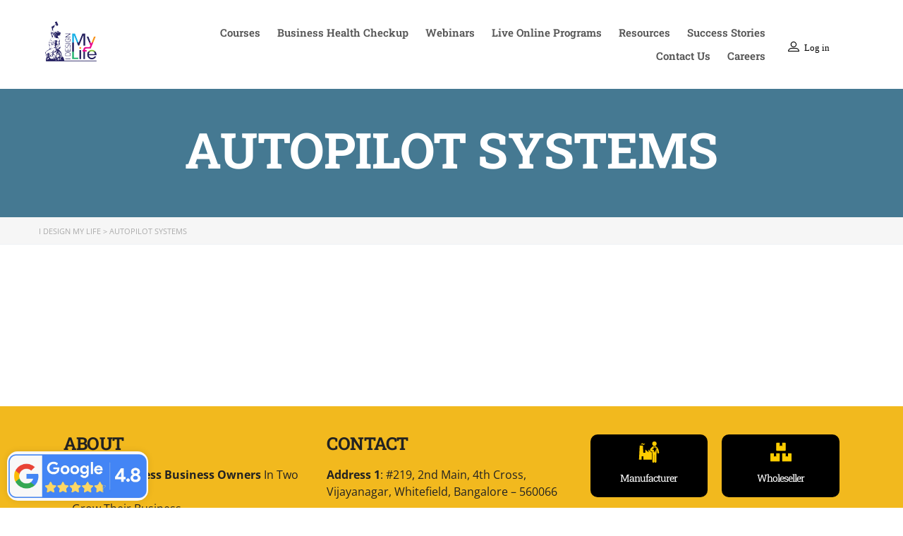

--- FILE ---
content_type: text/html; charset=UTF-8
request_url: https://idesignmylife.net/autopilot-systems-reources/
body_size: 228233
content:
<!DOCTYPE html>
<html lang="en-US">
<head>
	<meta charset="UTF-8" />
	<meta name="viewport" content="width=device-width, initial-scale=1" />
	<link rel="profile" href="http://gmpg.org/xfn/11" />
	<link rel="pingback" href="https://idesignmylife.net/xmlrpc.php" />
	<meta name='robots' content='index, follow, max-image-preview:large, max-snippet:-1, max-video-preview:-1' />
	<style>img:is([sizes="auto" i], [sizes^="auto," i]) { contain-intrinsic-size: 3000px 1500px }</style>
	
	<!-- This site is optimized with the Yoast SEO plugin v26.5 - https://yoast.com/wordpress/plugins/seo/ -->
	<title>Autopilot Systems - I Design My Life</title>
	<link rel="canonical" href="https://idesignmylife.net/autopilot-systems-reources/" />
	<meta property="og:locale" content="en_US" />
	<meta property="og:type" content="article" />
	<meta property="og:title" content="Autopilot Systems - I Design My Life" />
	<meta property="og:url" content="https://idesignmylife.net/autopilot-systems-reources/" />
	<meta property="og:site_name" content="I Design My Life" />
	<meta property="article:publisher" content="https://www.youtube.com/channel/UCk08Q7faXUxOMORpNjkG8fw/featured" />
	<meta property="og:image" content="https://efpugt67xav.exactdn.com/wp-content/uploads/2022/11/logo-i-design-my-life.png?strip=all&lossy=1&ssl=1" />
	<meta property="og:image:width" content="73" />
	<meta property="og:image:height" content="57" />
	<meta property="og:image:type" content="image/png" />
	<meta name="twitter:card" content="summary_large_image" />
	<script type="application/ld+json" class="yoast-schema-graph">{"@context":"https://schema.org","@graph":[{"@type":"WebPage","@id":"https://idesignmylife.net/autopilot-systems-reources/","url":"https://idesignmylife.net/autopilot-systems-reources/","name":"Autopilot Systems - I Design My Life","isPartOf":{"@id":"https://idesignmylife.net/#website"},"datePublished":"2019-09-13T16:35:25+00:00","breadcrumb":{"@id":"https://idesignmylife.net/autopilot-systems-reources/#breadcrumb"},"inLanguage":"en-US","potentialAction":[{"@type":"ReadAction","target":["https://idesignmylife.net/autopilot-systems-reources/"]}]},{"@type":"BreadcrumbList","@id":"https://idesignmylife.net/autopilot-systems-reources/#breadcrumb","itemListElement":[{"@type":"ListItem","position":1,"name":"Home","item":"https://idesignmylife.net/"},{"@type":"ListItem","position":2,"name":"Autopilot Systems"}]},{"@type":"WebSite","@id":"https://idesignmylife.net/#website","url":"https://idesignmylife.net/","name":"I Design My Life","description":"Business Coaching","publisher":{"@id":"https://idesignmylife.net/#organization"},"potentialAction":[{"@type":"SearchAction","target":{"@type":"EntryPoint","urlTemplate":"https://idesignmylife.net/?s={search_term_string}"},"query-input":{"@type":"PropertyValueSpecification","valueRequired":true,"valueName":"search_term_string"}}],"inLanguage":"en-US"},{"@type":"Organization","@id":"https://idesignmylife.net/#organization","name":"I Design My Life","url":"https://idesignmylife.net/","logo":{"@type":"ImageObject","inLanguage":"en-US","@id":"https://idesignmylife.net/#/schema/logo/image/","url":"https://efpugt67xav.exactdn.com/wp-content/uploads/2022/11/logo-i-design-my-life.png?strip=all&lossy=1&ssl=1","contentUrl":"https://efpugt67xav.exactdn.com/wp-content/uploads/2022/11/logo-i-design-my-life.png?strip=all&lossy=1&ssl=1","width":73,"height":57,"caption":"I Design My Life"},"image":{"@id":"https://idesignmylife.net/#/schema/logo/image/"},"sameAs":["https://www.youtube.com/channel/UCk08Q7faXUxOMORpNjkG8fw/featured"]}]}</script>
	<!-- / Yoast SEO plugin. -->


<link rel='dns-prefetch' href='//efpugt67xav.exactdn.com' />
<link rel='preconnect' href='//efpugt67xav.exactdn.com' />
<link rel='preconnect' href='//efpugt67xav.exactdn.com' crossorigin />
<link rel="alternate" type="application/rss+xml" title="I Design My Life &raquo; Feed" href="https://idesignmylife.net/feed/" />
<link rel="alternate" type="application/rss+xml" title="I Design My Life &raquo; Comments Feed" href="https://idesignmylife.net/comments/feed/" />

<link rel='stylesheet' id='cf7ic_style-css' href='https://efpugt67xav.exactdn.com/wp-content/plugins/contact-form-7-image-captcha/css/cf7ic-style.css?ver=3.3.7' type='text/css' media='all' />
<link rel='stylesheet' id='ctrumbowyg-css' href='https://efpugt67xav.exactdn.com/wp-content/plugins/masterstudy-lms-learning-management-system/_core/libraries/nuxy/metaboxes/assets/vendors/trumbowyg/ctrumbowyg.css?m=1701940144' type='text/css' media='all' />
<link rel='stylesheet' id='color-trumbowyg-css' href='https://efpugt67xav.exactdn.com/wp-content/plugins/masterstudy-lms-learning-management-system/_core/libraries/nuxy/metaboxes/assets/vendors/trumbowyg/color-trumbowyg.css?m=1701940144' type='text/css' media='all' />
<link rel='stylesheet' id='masterstudy-bootstrap-css' href='https://efpugt67xav.exactdn.com/wp-content/plugins/masterstudy-lms-learning-management-system/_core/assets/vendors/bootstrap.min.css?ver=3.0.27' type='text/css' media='all' />
<link rel='stylesheet' id='masterstudy-bootstrap-custom-css' href='https://efpugt67xav.exactdn.com/wp-content/plugins/masterstudy-lms-learning-management-system/_core/assets/vendors/ms-bootstrap-custom.css?ver=3.0.27' type='text/css' media='all' />
<link rel='stylesheet' id='elementor-accordion-css' href='https://efpugt67xav.exactdn.com/wp-content/plugins/masterstudy-elementor-widgets/assets/css/accordion.css?ver=1765460689' type='text/css' media='all' />
<link rel='stylesheet' id='elementor-counter-css' href='https://efpugt67xav.exactdn.com/wp-content/plugins/masterstudy-elementor-widgets/assets/css/counter.css?ver=1765460689' type='text/css' media='all' />
<link rel='stylesheet' id='elementor-navigation-menu-css' href='https://efpugt67xav.exactdn.com/wp-content/plugins/masterstudy-elementor-widgets/assets/css/navigation-menu.css?ver=1765460689' type='text/css' media='all' />
<style id='wp-emoji-styles-inline-css' type='text/css'>

	img.wp-smiley, img.emoji {
		display: inline !important;
		border: none !important;
		box-shadow: none !important;
		height: 1em !important;
		width: 1em !important;
		margin: 0 0.07em !important;
		vertical-align: -0.1em !important;
		background: none !important;
		padding: 0 !important;
	}
</style>
<link rel='stylesheet' id='wp-block-library-css' href='https://efpugt67xav.exactdn.com/wp-includes/css/dist/block-library/style.min.css?ver=6.7.1' type='text/css' media='all' />
<link rel='stylesheet' id='wc-blocks-vendors-style-css' href='https://efpugt67xav.exactdn.com/wp-content/plugins/woocommerce/packages/woocommerce-blocks/build/wc-blocks-vendors-style.css?ver=10.9.3' type='text/css' media='all' />
<link rel='stylesheet' id='wc-all-blocks-style-css' href='https://efpugt67xav.exactdn.com/wp-content/plugins/woocommerce/packages/woocommerce-blocks/build/wc-all-blocks-style.css?ver=10.9.3' type='text/css' media='all' />
<style id='classic-theme-styles-inline-css' type='text/css'>
/*! This file is auto-generated */
.wp-block-button__link{color:#fff;background-color:#32373c;border-radius:9999px;box-shadow:none;text-decoration:none;padding:calc(.667em + 2px) calc(1.333em + 2px);font-size:1.125em}.wp-block-file__button{background:#32373c;color:#fff;text-decoration:none}
</style>
<style id='global-styles-inline-css' type='text/css'>
:root{--wp--preset--aspect-ratio--square: 1;--wp--preset--aspect-ratio--4-3: 4/3;--wp--preset--aspect-ratio--3-4: 3/4;--wp--preset--aspect-ratio--3-2: 3/2;--wp--preset--aspect-ratio--2-3: 2/3;--wp--preset--aspect-ratio--16-9: 16/9;--wp--preset--aspect-ratio--9-16: 9/16;--wp--preset--color--black: #000000;--wp--preset--color--cyan-bluish-gray: #abb8c3;--wp--preset--color--white: #ffffff;--wp--preset--color--pale-pink: #f78da7;--wp--preset--color--vivid-red: #cf2e2e;--wp--preset--color--luminous-vivid-orange: #ff6900;--wp--preset--color--luminous-vivid-amber: #fcb900;--wp--preset--color--light-green-cyan: #7bdcb5;--wp--preset--color--vivid-green-cyan: #00d084;--wp--preset--color--pale-cyan-blue: #8ed1fc;--wp--preset--color--vivid-cyan-blue: #0693e3;--wp--preset--color--vivid-purple: #9b51e0;--wp--preset--gradient--vivid-cyan-blue-to-vivid-purple: linear-gradient(135deg,rgba(6,147,227,1) 0%,rgb(155,81,224) 100%);--wp--preset--gradient--light-green-cyan-to-vivid-green-cyan: linear-gradient(135deg,rgb(122,220,180) 0%,rgb(0,208,130) 100%);--wp--preset--gradient--luminous-vivid-amber-to-luminous-vivid-orange: linear-gradient(135deg,rgba(252,185,0,1) 0%,rgba(255,105,0,1) 100%);--wp--preset--gradient--luminous-vivid-orange-to-vivid-red: linear-gradient(135deg,rgba(255,105,0,1) 0%,rgb(207,46,46) 100%);--wp--preset--gradient--very-light-gray-to-cyan-bluish-gray: linear-gradient(135deg,rgb(238,238,238) 0%,rgb(169,184,195) 100%);--wp--preset--gradient--cool-to-warm-spectrum: linear-gradient(135deg,rgb(74,234,220) 0%,rgb(151,120,209) 20%,rgb(207,42,186) 40%,rgb(238,44,130) 60%,rgb(251,105,98) 80%,rgb(254,248,76) 100%);--wp--preset--gradient--blush-light-purple: linear-gradient(135deg,rgb(255,206,236) 0%,rgb(152,150,240) 100%);--wp--preset--gradient--blush-bordeaux: linear-gradient(135deg,rgb(254,205,165) 0%,rgb(254,45,45) 50%,rgb(107,0,62) 100%);--wp--preset--gradient--luminous-dusk: linear-gradient(135deg,rgb(255,203,112) 0%,rgb(199,81,192) 50%,rgb(65,88,208) 100%);--wp--preset--gradient--pale-ocean: linear-gradient(135deg,rgb(255,245,203) 0%,rgb(182,227,212) 50%,rgb(51,167,181) 100%);--wp--preset--gradient--electric-grass: linear-gradient(135deg,rgb(202,248,128) 0%,rgb(113,206,126) 100%);--wp--preset--gradient--midnight: linear-gradient(135deg,rgb(2,3,129) 0%,rgb(40,116,252) 100%);--wp--preset--font-size--small: 13px;--wp--preset--font-size--medium: 20px;--wp--preset--font-size--large: 36px;--wp--preset--font-size--x-large: 42px;--wp--preset--spacing--20: 0.44rem;--wp--preset--spacing--30: 0.67rem;--wp--preset--spacing--40: 1rem;--wp--preset--spacing--50: 1.5rem;--wp--preset--spacing--60: 2.25rem;--wp--preset--spacing--70: 3.38rem;--wp--preset--spacing--80: 5.06rem;--wp--preset--shadow--natural: 6px 6px 9px rgba(0, 0, 0, 0.2);--wp--preset--shadow--deep: 12px 12px 50px rgba(0, 0, 0, 0.4);--wp--preset--shadow--sharp: 6px 6px 0px rgba(0, 0, 0, 0.2);--wp--preset--shadow--outlined: 6px 6px 0px -3px rgba(255, 255, 255, 1), 6px 6px rgba(0, 0, 0, 1);--wp--preset--shadow--crisp: 6px 6px 0px rgba(0, 0, 0, 1);}:where(.is-layout-flex){gap: 0.5em;}:where(.is-layout-grid){gap: 0.5em;}body .is-layout-flex{display: flex;}.is-layout-flex{flex-wrap: wrap;align-items: center;}.is-layout-flex > :is(*, div){margin: 0;}body .is-layout-grid{display: grid;}.is-layout-grid > :is(*, div){margin: 0;}:where(.wp-block-columns.is-layout-flex){gap: 2em;}:where(.wp-block-columns.is-layout-grid){gap: 2em;}:where(.wp-block-post-template.is-layout-flex){gap: 1.25em;}:where(.wp-block-post-template.is-layout-grid){gap: 1.25em;}.has-black-color{color: var(--wp--preset--color--black) !important;}.has-cyan-bluish-gray-color{color: var(--wp--preset--color--cyan-bluish-gray) !important;}.has-white-color{color: var(--wp--preset--color--white) !important;}.has-pale-pink-color{color: var(--wp--preset--color--pale-pink) !important;}.has-vivid-red-color{color: var(--wp--preset--color--vivid-red) !important;}.has-luminous-vivid-orange-color{color: var(--wp--preset--color--luminous-vivid-orange) !important;}.has-luminous-vivid-amber-color{color: var(--wp--preset--color--luminous-vivid-amber) !important;}.has-light-green-cyan-color{color: var(--wp--preset--color--light-green-cyan) !important;}.has-vivid-green-cyan-color{color: var(--wp--preset--color--vivid-green-cyan) !important;}.has-pale-cyan-blue-color{color: var(--wp--preset--color--pale-cyan-blue) !important;}.has-vivid-cyan-blue-color{color: var(--wp--preset--color--vivid-cyan-blue) !important;}.has-vivid-purple-color{color: var(--wp--preset--color--vivid-purple) !important;}.has-black-background-color{background-color: var(--wp--preset--color--black) !important;}.has-cyan-bluish-gray-background-color{background-color: var(--wp--preset--color--cyan-bluish-gray) !important;}.has-white-background-color{background-color: var(--wp--preset--color--white) !important;}.has-pale-pink-background-color{background-color: var(--wp--preset--color--pale-pink) !important;}.has-vivid-red-background-color{background-color: var(--wp--preset--color--vivid-red) !important;}.has-luminous-vivid-orange-background-color{background-color: var(--wp--preset--color--luminous-vivid-orange) !important;}.has-luminous-vivid-amber-background-color{background-color: var(--wp--preset--color--luminous-vivid-amber) !important;}.has-light-green-cyan-background-color{background-color: var(--wp--preset--color--light-green-cyan) !important;}.has-vivid-green-cyan-background-color{background-color: var(--wp--preset--color--vivid-green-cyan) !important;}.has-pale-cyan-blue-background-color{background-color: var(--wp--preset--color--pale-cyan-blue) !important;}.has-vivid-cyan-blue-background-color{background-color: var(--wp--preset--color--vivid-cyan-blue) !important;}.has-vivid-purple-background-color{background-color: var(--wp--preset--color--vivid-purple) !important;}.has-black-border-color{border-color: var(--wp--preset--color--black) !important;}.has-cyan-bluish-gray-border-color{border-color: var(--wp--preset--color--cyan-bluish-gray) !important;}.has-white-border-color{border-color: var(--wp--preset--color--white) !important;}.has-pale-pink-border-color{border-color: var(--wp--preset--color--pale-pink) !important;}.has-vivid-red-border-color{border-color: var(--wp--preset--color--vivid-red) !important;}.has-luminous-vivid-orange-border-color{border-color: var(--wp--preset--color--luminous-vivid-orange) !important;}.has-luminous-vivid-amber-border-color{border-color: var(--wp--preset--color--luminous-vivid-amber) !important;}.has-light-green-cyan-border-color{border-color: var(--wp--preset--color--light-green-cyan) !important;}.has-vivid-green-cyan-border-color{border-color: var(--wp--preset--color--vivid-green-cyan) !important;}.has-pale-cyan-blue-border-color{border-color: var(--wp--preset--color--pale-cyan-blue) !important;}.has-vivid-cyan-blue-border-color{border-color: var(--wp--preset--color--vivid-cyan-blue) !important;}.has-vivid-purple-border-color{border-color: var(--wp--preset--color--vivid-purple) !important;}.has-vivid-cyan-blue-to-vivid-purple-gradient-background{background: var(--wp--preset--gradient--vivid-cyan-blue-to-vivid-purple) !important;}.has-light-green-cyan-to-vivid-green-cyan-gradient-background{background: var(--wp--preset--gradient--light-green-cyan-to-vivid-green-cyan) !important;}.has-luminous-vivid-amber-to-luminous-vivid-orange-gradient-background{background: var(--wp--preset--gradient--luminous-vivid-amber-to-luminous-vivid-orange) !important;}.has-luminous-vivid-orange-to-vivid-red-gradient-background{background: var(--wp--preset--gradient--luminous-vivid-orange-to-vivid-red) !important;}.has-very-light-gray-to-cyan-bluish-gray-gradient-background{background: var(--wp--preset--gradient--very-light-gray-to-cyan-bluish-gray) !important;}.has-cool-to-warm-spectrum-gradient-background{background: var(--wp--preset--gradient--cool-to-warm-spectrum) !important;}.has-blush-light-purple-gradient-background{background: var(--wp--preset--gradient--blush-light-purple) !important;}.has-blush-bordeaux-gradient-background{background: var(--wp--preset--gradient--blush-bordeaux) !important;}.has-luminous-dusk-gradient-background{background: var(--wp--preset--gradient--luminous-dusk) !important;}.has-pale-ocean-gradient-background{background: var(--wp--preset--gradient--pale-ocean) !important;}.has-electric-grass-gradient-background{background: var(--wp--preset--gradient--electric-grass) !important;}.has-midnight-gradient-background{background: var(--wp--preset--gradient--midnight) !important;}.has-small-font-size{font-size: var(--wp--preset--font-size--small) !important;}.has-medium-font-size{font-size: var(--wp--preset--font-size--medium) !important;}.has-large-font-size{font-size: var(--wp--preset--font-size--large) !important;}.has-x-large-font-size{font-size: var(--wp--preset--font-size--x-large) !important;}
:where(.wp-block-post-template.is-layout-flex){gap: 1.25em;}:where(.wp-block-post-template.is-layout-grid){gap: 1.25em;}
:where(.wp-block-columns.is-layout-flex){gap: 2em;}:where(.wp-block-columns.is-layout-grid){gap: 2em;}
:root :where(.wp-block-pullquote){font-size: 1.5em;line-height: 1.6;}
</style>
<link rel='stylesheet' id='contact-form-7-css' href='https://efpugt67xav.exactdn.com/wp-content/plugins/contact-form-7/includes/css/styles.css?ver=5.8' type='text/css' media='all' />
<link rel='stylesheet' id='fvp-frontend-css' href='https://efpugt67xav.exactdn.com/wp-content/plugins/featured-video-plus/styles/frontend.css?ver=2.3.3' type='text/css' media='all' />
<link rel='stylesheet' id='linear-css' href='https://efpugt67xav.exactdn.com/wp-content/plugins/masterstudy-lms-learning-management-system/_core/assets/linearicons/linear.css?ver=3.0.27' type='text/css' media='all' />
<link rel='stylesheet' id='linear-icons-css' href='https://efpugt67xav.exactdn.com/wp-content/plugins/masterstudy-lms-learning-management-system/_core/libraries/nuxy/metaboxes/assets/css/linear-icons.css?ver=3.0.27' type='text/css' media='all' />
<link rel='stylesheet' id='font-awesome-min-css' href='https://efpugt67xav.exactdn.com/wp-content/plugins/masterstudy-lms-learning-management-system/_core/assets/vendors/font-awesome.min.css?ver=3.0.27' type='text/css' media='all' />
<link rel='stylesheet' id='ms-font-icomoon-css' href='https://efpugt67xav.exactdn.com/wp-content/plugins/masterstudy-lms-learning-management-system/_core/assets/vendors/icomoon.fonts.css?ver=3.0.27' type='text/css' media='all' />
<link rel='stylesheet' id='stm_lms_icons-css' href='https://efpugt67xav.exactdn.com/wp-content/plugins/masterstudy-lms-learning-management-system/_core/assets/icons/style.css?ver=3.0.27' type='text/css' media='all' />
<link rel='stylesheet' id='video.js-css' href='https://efpugt67xav.exactdn.com/wp-content/plugins/masterstudy-lms-learning-management-system/_core/assets/vendors/video-js.min.css?ver=3.0.27' type='text/css' media='all' />
<link rel='stylesheet' id='masterstudy-lms-learning-management-system-css' href='https://efpugt67xav.exactdn.com/wp-content/uploads/stm_lms_styles/stm_lms.css?ver=30291' type='text/css' media='all' />
<link rel='stylesheet' id='stm_lazyload_init-css' href='https://efpugt67xav.exactdn.com/wp-content/plugins/stm-post-type/theme/assets/lazyload.css?ver=false' type='text/css' media='all' />
<style id='woocommerce-inline-inline-css' type='text/css'>
.woocommerce form .form-row .required { visibility: visible; }
</style>
<link rel='stylesheet' id='wpcf7-redirect-script-frontend-css' href='https://efpugt67xav.exactdn.com/wp-content/plugins/wpcf7-redirect/build/css/wpcf7-redirect-frontend.min.css?ver=1.1' type='text/css' media='all' />
<link rel='stylesheet' id='cf7mls-css' href='https://efpugt67xav.exactdn.com/wp-content/plugins/cf7-multi-step/assets/frontend/css/cf7mls.css?ver=2.7.5' type='text/css' media='all' />
<link rel='stylesheet' id='cf7mls_animate-css' href='https://efpugt67xav.exactdn.com/wp-content/plugins/cf7-multi-step/assets/frontend/animate/animate.min.css?ver=2.7.5' type='text/css' media='all' />
<link rel='stylesheet' id='hfe-style-css' href='https://efpugt67xav.exactdn.com/wp-content/plugins/header-footer-elementor/assets/css/header-footer-elementor.css?ver=1.6.16' type='text/css' media='all' />
<link rel='stylesheet' id='elementor-icons-css' href='https://efpugt67xav.exactdn.com/wp-content/plugins/elementor/assets/lib/eicons/css/elementor-icons.min.css?ver=5.23.0' type='text/css' media='all' />
<link rel='stylesheet' id='elementor-frontend-css' href='https://efpugt67xav.exactdn.com/wp-content/plugins/elementor/assets/css/frontend-lite.min.css?ver=3.16.4' type='text/css' media='all' />
<style id='elementor-frontend-inline-css' type='text/css'>

    
        @media (min-width: 768px) {
            .elementor-column-gap-default,
            .elementor-column-gap-default .elementor-row .elementor-column {
                padding: 0 15px
            }

            .elementor-column-gap-default .elementor-row {
                margin: 0 -15px !important;
                width: calc(100% + 30px) !important
            }

            .elementor-column-gap-default .elementor-row .elementor-column > .elementor-element-populated,
            .elementor-column-gap-default .elementor-row .elementor-row .elementor-column:first-child:last-child {
                padding: 0
            }

            .elementor-column-gap-default .elementor-row .elementor-row .elementor-column:first-child {
                padding-left: 0
            }

            .elementor-column-gap-default .elementor-row .elementor-row .elementor-column:last-child {
                padding-right: 0
            }

            #main .elementor-section.elementor-section-boxed.auto-margin:not(.elementor-section-stretched) > .elementor-container {
                margin: 0 auto;
            }
        }

        .elementor-container .stm_lms_courses_carousel__buttons .fa {
            font-weight: 900;
        }



        .stm_lms_courses_categories.style_1 .stm_lms_courses_category__image {
            background-color: rgba(0, 0, 0, 0.4);
        }

        .stm_lms_lazy_image img {
            height: 100%;
        }

        .elementor-widget-tabs.elementor-tabs-view-vertical .elementor-tab-desktop-title {
            writing-mode: vertical-lr;
            text-orientation: mixed;
        }

        .elementor-widget-tabs.elementor-tabs-view-vertical .elementor-tab-content {
            padding-left: 20px !important;
            padding-right: 20px !important;
        }

        .elementor-editor-active .select2-container .select2-selection--single {
            height: 45px;
        }

        .elementor-editor-active .select2-container--default .select2-selection--single .select2-selection__rendered {
            line-height: 42px;
        }

        .elementor-editor-active .select2-container--default .select2-selection--single .select2-selection__arrow {
            height: 45px;
            width: 48px;
        }

        .elementor-editor-active .select2-container--default .select2-selection--single .select2-selection__arrow b {
            top: 0;
            left: 0;
            width: 100%;
            height: 100%;
            margin: 0;
            border: 0;
            line-height: 45px;
            text-align: center;
        }

    
            header#masthead .menu-item a.hfe-sub-menu-item, 
            header#masthead .menu-item a.hfe-menu-item {
                font-family : Roboto Slab;
            }
        
            a.hfe-sub-menu-item:hover, 
            a.hfe-menu-item:hover {
                color : #2d4649;
            }
        
        @media (max-width: 767px) {
            .stm_lms_wishlist_button a, .masterstudy_elementor_stm_lms_login a {
                background-color : #2d4649;
            }
        }
    

    
.elementor-kit-5016{--e-global-color-primary:#6EC1E4;--e-global-color-secondary:#54595F;--e-global-color-text:#7A7A7A;--e-global-color-accent:#61CE70;--e-global-typography-primary-font-family:"Roboto";--e-global-typography-primary-font-weight:600;--e-global-typography-secondary-font-family:"Roboto Slab";--e-global-typography-secondary-font-weight:400;--e-global-typography-text-font-family:"Roboto";--e-global-typography-text-font-weight:400;--e-global-typography-accent-font-family:"Roboto";--e-global-typography-accent-font-weight:500;}.elementor-section.elementor-section-boxed > .elementor-container{max-width:1140px;}.e-con{--container-max-width:1140px;}.elementor-widget:not(:last-child){margin-block-end:20px;}.elementor-element{--widgets-spacing:20px 20px;}{}h1.entry-title{display:var(--page-title-display);}@media(max-width:1024px){.elementor-section.elementor-section-boxed > .elementor-container{max-width:1024px;}.e-con{--container-max-width:1024px;}}@media(max-width:767px){.elementor-section.elementor-section-boxed > .elementor-container{max-width:767px;}.e-con{--container-max-width:767px;}}
.elementor-5344 .elementor-element.elementor-element-b3902b3{margin-top:0px;margin-bottom:0px;padding:20px 0px 20px 0px;}.elementor-5344 .elementor-element.elementor-element-afec882 > .elementor-element-populated{margin:0rem 0rem 0rem 0rem;--e-column-margin-right:0rem;--e-column-margin-left:0rem;padding:0px 0px 0px 0px;}.elementor-bc-flex-widget .elementor-5344 .elementor-element.elementor-element-c9efe6b.elementor-column .elementor-widget-wrap{align-items:center;}.elementor-5344 .elementor-element.elementor-element-c9efe6b.elementor-column.elementor-element[data-element_type="column"] > .elementor-widget-wrap.elementor-element-populated{align-content:center;align-items:center;}.elementor-5344 .elementor-element.elementor-element-8b2a1c5 .hfe-nav-menu__toggle{margin-left:auto;}.elementor-5344 .elementor-element.elementor-element-8b2a1c5 .menu-item a.hfe-menu-item{padding-left:12px;padding-right:12px;}.elementor-5344 .elementor-element.elementor-element-8b2a1c5 .menu-item a.hfe-sub-menu-item{padding-left:calc( 12px + 20px );padding-right:12px;}.elementor-5344 .elementor-element.elementor-element-8b2a1c5 .hfe-nav-menu__layout-vertical .menu-item ul ul a.hfe-sub-menu-item{padding-left:calc( 12px + 40px );padding-right:12px;}.elementor-5344 .elementor-element.elementor-element-8b2a1c5 .hfe-nav-menu__layout-vertical .menu-item ul ul ul a.hfe-sub-menu-item{padding-left:calc( 12px + 60px );padding-right:12px;}.elementor-5344 .elementor-element.elementor-element-8b2a1c5 .hfe-nav-menu__layout-vertical .menu-item ul ul ul ul a.hfe-sub-menu-item{padding-left:calc( 12px + 80px );padding-right:12px;}.elementor-5344 .elementor-element.elementor-element-8b2a1c5 .menu-item a.hfe-menu-item, .elementor-5344 .elementor-element.elementor-element-8b2a1c5 .menu-item a.hfe-sub-menu-item{padding-top:9px;padding-bottom:9px;}.elementor-5344 .elementor-element.elementor-element-8b2a1c5 a.hfe-menu-item, .elementor-5344 .elementor-element.elementor-element-8b2a1c5 a.hfe-sub-menu-item{font-size:15px;font-weight:600;}.elementor-5344 .elementor-element.elementor-element-8b2a1c5 .sub-menu,
								.elementor-5344 .elementor-element.elementor-element-8b2a1c5 nav.hfe-dropdown,
								.elementor-5344 .elementor-element.elementor-element-8b2a1c5 nav.hfe-dropdown-expandible,
								.elementor-5344 .elementor-element.elementor-element-8b2a1c5 nav.hfe-dropdown .menu-item a.hfe-menu-item,
								.elementor-5344 .elementor-element.elementor-element-8b2a1c5 nav.hfe-dropdown .menu-item a.hfe-sub-menu-item{background-color:#fff;}.elementor-5344 .elementor-element.elementor-element-8b2a1c5 ul.sub-menu{width:220px;}.elementor-5344 .elementor-element.elementor-element-8b2a1c5 .sub-menu a.hfe-sub-menu-item,
						 .elementor-5344 .elementor-element.elementor-element-8b2a1c5 nav.hfe-dropdown li a.hfe-menu-item,
						 .elementor-5344 .elementor-element.elementor-element-8b2a1c5 nav.hfe-dropdown li a.hfe-sub-menu-item,
						 .elementor-5344 .elementor-element.elementor-element-8b2a1c5 nav.hfe-dropdown-expandible li a.hfe-menu-item,
						 .elementor-5344 .elementor-element.elementor-element-8b2a1c5 nav.hfe-dropdown-expandible li a.hfe-sub-menu-item{padding-top:15px;padding-bottom:15px;}.elementor-5344 .elementor-element.elementor-element-8b2a1c5 .sub-menu li.menu-item:not(:last-child),
						.elementor-5344 .elementor-element.elementor-element-8b2a1c5 nav.hfe-dropdown li.menu-item:not(:last-child),
						.elementor-5344 .elementor-element.elementor-element-8b2a1c5 nav.hfe-dropdown-expandible li.menu-item:not(:last-child){border-bottom-style:solid;border-bottom-color:#c4c4c4;border-bottom-width:1px;}.elementor-bc-flex-widget .elementor-5344 .elementor-element.elementor-element-6bb5df4.elementor-column .elementor-widget-wrap{align-items:center;}.elementor-5344 .elementor-element.elementor-element-6bb5df4.elementor-column.elementor-element[data-element_type="column"] > .elementor-widget-wrap.elementor-element-populated{align-content:center;align-items:center;}.elementor-5344 .elementor-element.elementor-element-61aaf03{margin-top:0px;margin-bottom:0px;padding:20px 0px 20px 0px;}.elementor-5344 .elementor-element.elementor-element-96bc50c > .elementor-element-populated{margin:0rem 0rem 0rem 0rem;--e-column-margin-right:0rem;--e-column-margin-left:0rem;padding:0px 0px 0px 0px;}.elementor-bc-flex-widget .elementor-5344 .elementor-element.elementor-element-502fca8.elementor-column .elementor-widget-wrap{align-items:center;}.elementor-5344 .elementor-element.elementor-element-502fca8.elementor-column.elementor-element[data-element_type="column"] > .elementor-widget-wrap.elementor-element-populated{align-content:center;align-items:center;}.elementor-5344 .elementor-element.elementor-element-df63313 .hfe-nav-menu__toggle{margin-left:auto;}.elementor-5344 .elementor-element.elementor-element-df63313 .menu-item a.hfe-menu-item{padding-left:12px;padding-right:12px;}.elementor-5344 .elementor-element.elementor-element-df63313 .menu-item a.hfe-sub-menu-item{padding-left:calc( 12px + 20px );padding-right:12px;}.elementor-5344 .elementor-element.elementor-element-df63313 .hfe-nav-menu__layout-vertical .menu-item ul ul a.hfe-sub-menu-item{padding-left:calc( 12px + 40px );padding-right:12px;}.elementor-5344 .elementor-element.elementor-element-df63313 .hfe-nav-menu__layout-vertical .menu-item ul ul ul a.hfe-sub-menu-item{padding-left:calc( 12px + 60px );padding-right:12px;}.elementor-5344 .elementor-element.elementor-element-df63313 .hfe-nav-menu__layout-vertical .menu-item ul ul ul ul a.hfe-sub-menu-item{padding-left:calc( 12px + 80px );padding-right:12px;}.elementor-5344 .elementor-element.elementor-element-df63313 .menu-item a.hfe-menu-item, .elementor-5344 .elementor-element.elementor-element-df63313 .menu-item a.hfe-sub-menu-item{padding-top:9px;padding-bottom:9px;}.elementor-5344 .elementor-element.elementor-element-df63313 a.hfe-menu-item, .elementor-5344 .elementor-element.elementor-element-df63313 a.hfe-sub-menu-item{font-size:15px;font-weight:600;}.elementor-5344 .elementor-element.elementor-element-df63313 .sub-menu,
								.elementor-5344 .elementor-element.elementor-element-df63313 nav.hfe-dropdown,
								.elementor-5344 .elementor-element.elementor-element-df63313 nav.hfe-dropdown-expandible,
								.elementor-5344 .elementor-element.elementor-element-df63313 nav.hfe-dropdown .menu-item a.hfe-menu-item,
								.elementor-5344 .elementor-element.elementor-element-df63313 nav.hfe-dropdown .menu-item a.hfe-sub-menu-item{background-color:#fff;}.elementor-5344 .elementor-element.elementor-element-df63313 ul.sub-menu{width:220px;}.elementor-5344 .elementor-element.elementor-element-df63313 .sub-menu a.hfe-sub-menu-item,
						 .elementor-5344 .elementor-element.elementor-element-df63313 nav.hfe-dropdown li a.hfe-menu-item,
						 .elementor-5344 .elementor-element.elementor-element-df63313 nav.hfe-dropdown li a.hfe-sub-menu-item,
						 .elementor-5344 .elementor-element.elementor-element-df63313 nav.hfe-dropdown-expandible li a.hfe-menu-item,
						 .elementor-5344 .elementor-element.elementor-element-df63313 nav.hfe-dropdown-expandible li a.hfe-sub-menu-item{padding-top:15px;padding-bottom:15px;}.elementor-5344 .elementor-element.elementor-element-df63313 .sub-menu li.menu-item:not(:last-child),
						.elementor-5344 .elementor-element.elementor-element-df63313 nav.hfe-dropdown li.menu-item:not(:last-child),
						.elementor-5344 .elementor-element.elementor-element-df63313 nav.hfe-dropdown-expandible li.menu-item:not(:last-child){border-bottom-style:solid;border-bottom-color:#c4c4c4;border-bottom-width:1px;}.elementor-bc-flex-widget .elementor-5344 .elementor-element.elementor-element-f2eaf0f.elementor-column .elementor-widget-wrap{align-items:center;}.elementor-5344 .elementor-element.elementor-element-f2eaf0f.elementor-column.elementor-element[data-element_type="column"] > .elementor-widget-wrap.elementor-element-populated{align-content:center;align-items:center;}.elementor-5344 .elementor-element.elementor-element-3200523{--grid-template-columns:repeat(0, auto);--icon-size:16px;--grid-column-gap:5px;--grid-row-gap:0px;}.elementor-5344 .elementor-element.elementor-element-3200523 .elementor-widget-container{text-align:left;}.elementor-5344 .elementor-element.elementor-element-3200523 .elementor-social-icon{background-color:#000000;}.elementor-5344 .elementor-element.elementor-element-3200523 .elementor-icon{border-radius:50px 50px 50px 50px;}@media(min-width:768px){.elementor-5344 .elementor-element.elementor-element-531296f{width:15.692%;}.elementor-5344 .elementor-element.elementor-element-c9efe6b{width:70.76%;}.elementor-5344 .elementor-element.elementor-element-6bb5df4{width:12.848%;}.elementor-5344 .elementor-element.elementor-element-0781b81{width:15.692%;}.elementor-5344 .elementor-element.elementor-element-502fca8{width:70.76%;}.elementor-5344 .elementor-element.elementor-element-f2eaf0f{width:12.848%;}}@media(max-width:767px){.elementor-5344 .elementor-element.elementor-element-b3902b3{padding:0px 0px 0px 0px;}.elementor-5344 .elementor-element.elementor-element-531296f{width:70%;}.elementor-5344 .elementor-element.elementor-element-23c934a{text-align:left;}.elementor-5344 .elementor-element.elementor-element-23c934a > .elementor-widget-container{padding:0px 0px 0px 20px;}.elementor-5344 .elementor-element.elementor-element-c9efe6b{width:10%;}.elementor-5344 .elementor-element.elementor-element-6bb5df4{width:20%;}.elementor-5344 .elementor-element.elementor-element-776abe9 > .elementor-widget-container{margin:0px 0px 0px 0px;}.elementor-5344 .elementor-element.elementor-element-61aaf03{padding:0px 0px 0px 0px;}.elementor-5344 .elementor-element.elementor-element-0781b81{width:50%;}.elementor-5344 .elementor-element.elementor-element-169a031{text-align:left;}.elementor-5344 .elementor-element.elementor-element-169a031 > .elementor-widget-container{padding:0px 0px 0px 20px;}.elementor-5344 .elementor-element.elementor-element-502fca8{width:10%;}.elementor-5344 .elementor-element.elementor-element-f2eaf0f{width:40%;}.elementor-5344 .elementor-element.elementor-element-3200523 > .elementor-widget-container{margin:0px 0px 0px 10px;}}
.elementor-5172 .elementor-element.elementor-element-fa09561:not(.elementor-motion-effects-element-type-background), .elementor-5172 .elementor-element.elementor-element-fa09561 > .elementor-motion-effects-container > .elementor-motion-effects-layer{background-color:#F2B91E;}.elementor-5172 .elementor-element.elementor-element-fa09561{transition:background 0.3s, border 0.3s, border-radius 0.3s, box-shadow 0.3s;margin-top:0px;margin-bottom:0px;padding:20px 0px 20px 0px;}.elementor-5172 .elementor-element.elementor-element-fa09561 > .elementor-background-overlay{transition:background 0.3s, border-radius 0.3s, opacity 0.3s;}.elementor-5172 .elementor-element.elementor-element-e2f7efa .elementor-heading-title{font-size:25px;}.elementor-5172 .elementor-element.elementor-element-51c3397{line-height:24px;}.elementor-5172 .elementor-element.elementor-element-51c3397 > .elementor-widget-container{margin:0px 0px -24px 0px;}.elementor-5172 .elementor-element.elementor-element-76fa733{--grid-template-columns:repeat(0, auto);--icon-size:16px;--grid-column-gap:5px;--grid-row-gap:0px;}.elementor-5172 .elementor-element.elementor-element-76fa733 .elementor-widget-container{text-align:left;}.elementor-5172 .elementor-element.elementor-element-76fa733 .elementor-social-icon{background-color:#000000;}.elementor-5172 .elementor-element.elementor-element-76fa733 .elementor-icon{border-radius:50px 50px 50px 50px;}.elementor-5172 .elementor-element.elementor-element-9477f33 .elementor-heading-title{font-size:25px;}.elementor-5172 .elementor-element.elementor-element-3fb01a7{line-height:24px;}.elementor-5172 .elementor-element.elementor-element-3fb01a7 > .elementor-widget-container{margin:0px 0px -24px 0px;}.elementor-5172 .elementor-element.elementor-element-ddcd9c5 .elementor-icon-list-icon i{transition:color 0.3s;}.elementor-5172 .elementor-element.elementor-element-ddcd9c5 .elementor-icon-list-icon svg{transition:fill 0.3s;}.elementor-5172 .elementor-element.elementor-element-ddcd9c5{--e-icon-list-icon-size:19px;--icon-vertical-offset:0px;}.elementor-5172 .elementor-element.elementor-element-ddcd9c5 .elementor-icon-list-text{transition:color 0.3s;}.elementor-5172 .elementor-element.elementor-element-14aab4c > .elementor-element-populated{margin:0px 0px 0px 0px;--e-column-margin-right:0px;--e-column-margin-left:0px;padding:0px 0px 0px 0px;}.elementor-bc-flex-widget .elementor-5172 .elementor-element.elementor-element-5d3296c.elementor-column .elementor-widget-wrap{align-items:center;}.elementor-5172 .elementor-element.elementor-element-5d3296c.elementor-column.elementor-element[data-element_type="column"] > .elementor-widget-wrap.elementor-element-populated{align-content:center;align-items:center;}.elementor-5172 .elementor-element.elementor-element-5d3296c:not(.elementor-motion-effects-element-type-background) > .elementor-widget-wrap, .elementor-5172 .elementor-element.elementor-element-5d3296c > .elementor-widget-wrap > .elementor-motion-effects-container > .elementor-motion-effects-layer{background-color:#000000;}.elementor-5172 .elementor-element.elementor-element-5d3296c > .elementor-element-populated, .elementor-5172 .elementor-element.elementor-element-5d3296c > .elementor-element-populated > .elementor-background-overlay, .elementor-5172 .elementor-element.elementor-element-5d3296c > .elementor-background-slideshow{border-radius:10px 10px 10px 10px;}.elementor-5172 .elementor-element.elementor-element-5d3296c > .elementor-element-populated{transition:background 0.3s, border 0.3s, border-radius 0.3s, box-shadow 0.3s;margin:10px 10px 10px 10px;--e-column-margin-right:10px;--e-column-margin-left:10px;padding:10px 10px 10px 10px;}.elementor-5172 .elementor-element.elementor-element-5d3296c > .elementor-element-populated > .elementor-background-overlay{transition:background 0.3s, border-radius 0.3s, opacity 0.3s;}.elementor-5172 .elementor-element.elementor-element-48edcc7.elementor-view-stacked .elementor-icon{background-color:#FFCC00;}.elementor-5172 .elementor-element.elementor-element-48edcc7.elementor-view-framed .elementor-icon, .elementor-5172 .elementor-element.elementor-element-48edcc7.elementor-view-default .elementor-icon{fill:#FFCC00;color:#FFCC00;border-color:#FFCC00;}.elementor-5172 .elementor-element.elementor-element-48edcc7{--icon-box-icon-margin:0px;}.elementor-5172 .elementor-element.elementor-element-48edcc7 .elementor-icon{font-size:30px;}.elementor-5172 .elementor-element.elementor-element-48edcc7 .elementor-icon-box-title{margin-bottom:0px;color:#FFFFFF;}.elementor-5172 .elementor-element.elementor-element-48edcc7 .elementor-icon-box-title, .elementor-5172 .elementor-element.elementor-element-48edcc7 .elementor-icon-box-title a{font-size:14px;font-weight:400;}.elementor-bc-flex-widget .elementor-5172 .elementor-element.elementor-element-6513e4e.elementor-column .elementor-widget-wrap{align-items:center;}.elementor-5172 .elementor-element.elementor-element-6513e4e.elementor-column.elementor-element[data-element_type="column"] > .elementor-widget-wrap.elementor-element-populated{align-content:center;align-items:center;}.elementor-5172 .elementor-element.elementor-element-6513e4e:not(.elementor-motion-effects-element-type-background) > .elementor-widget-wrap, .elementor-5172 .elementor-element.elementor-element-6513e4e > .elementor-widget-wrap > .elementor-motion-effects-container > .elementor-motion-effects-layer{background-color:#000000;}.elementor-5172 .elementor-element.elementor-element-6513e4e > .elementor-element-populated, .elementor-5172 .elementor-element.elementor-element-6513e4e > .elementor-element-populated > .elementor-background-overlay, .elementor-5172 .elementor-element.elementor-element-6513e4e > .elementor-background-slideshow{border-radius:10px 10px 10px 10px;}.elementor-5172 .elementor-element.elementor-element-6513e4e > .elementor-element-populated{transition:background 0.3s, border 0.3s, border-radius 0.3s, box-shadow 0.3s;margin:10px 10px 10px 10px;--e-column-margin-right:10px;--e-column-margin-left:10px;padding:10px 10px 10px 10px;}.elementor-5172 .elementor-element.elementor-element-6513e4e > .elementor-element-populated > .elementor-background-overlay{transition:background 0.3s, border-radius 0.3s, opacity 0.3s;}.elementor-5172 .elementor-element.elementor-element-ac0ac90.elementor-view-stacked .elementor-icon{background-color:#FFCC00;}.elementor-5172 .elementor-element.elementor-element-ac0ac90.elementor-view-framed .elementor-icon, .elementor-5172 .elementor-element.elementor-element-ac0ac90.elementor-view-default .elementor-icon{fill:#FFCC00;color:#FFCC00;border-color:#FFCC00;}.elementor-5172 .elementor-element.elementor-element-ac0ac90{--icon-box-icon-margin:0px;}.elementor-5172 .elementor-element.elementor-element-ac0ac90 .elementor-icon{font-size:30px;}.elementor-5172 .elementor-element.elementor-element-ac0ac90 .elementor-icon-box-title{margin-bottom:0px;color:#FFFFFF;}.elementor-5172 .elementor-element.elementor-element-ac0ac90 .elementor-icon-box-title, .elementor-5172 .elementor-element.elementor-element-ac0ac90 .elementor-icon-box-title a{font-size:14px;font-weight:400;}.elementor-bc-flex-widget .elementor-5172 .elementor-element.elementor-element-b28af7a.elementor-column .elementor-widget-wrap{align-items:center;}.elementor-5172 .elementor-element.elementor-element-b28af7a.elementor-column.elementor-element[data-element_type="column"] > .elementor-widget-wrap.elementor-element-populated{align-content:center;align-items:center;}.elementor-5172 .elementor-element.elementor-element-b28af7a:not(.elementor-motion-effects-element-type-background) > .elementor-widget-wrap, .elementor-5172 .elementor-element.elementor-element-b28af7a > .elementor-widget-wrap > .elementor-motion-effects-container > .elementor-motion-effects-layer{background-color:#000000;}.elementor-5172 .elementor-element.elementor-element-b28af7a > .elementor-element-populated, .elementor-5172 .elementor-element.elementor-element-b28af7a > .elementor-element-populated > .elementor-background-overlay, .elementor-5172 .elementor-element.elementor-element-b28af7a > .elementor-background-slideshow{border-radius:10px 10px 10px 10px;}.elementor-5172 .elementor-element.elementor-element-b28af7a > .elementor-element-populated{transition:background 0.3s, border 0.3s, border-radius 0.3s, box-shadow 0.3s;margin:10px 10px 10px 10px;--e-column-margin-right:10px;--e-column-margin-left:10px;padding:10px 10px 10px 10px;}.elementor-5172 .elementor-element.elementor-element-b28af7a > .elementor-element-populated > .elementor-background-overlay{transition:background 0.3s, border-radius 0.3s, opacity 0.3s;}.elementor-5172 .elementor-element.elementor-element-46b8827.elementor-view-stacked .elementor-icon{background-color:#FFCC00;}.elementor-5172 .elementor-element.elementor-element-46b8827.elementor-view-framed .elementor-icon, .elementor-5172 .elementor-element.elementor-element-46b8827.elementor-view-default .elementor-icon{fill:#FFCC00;color:#FFCC00;border-color:#FFCC00;}.elementor-5172 .elementor-element.elementor-element-46b8827{--icon-box-icon-margin:0px;}.elementor-5172 .elementor-element.elementor-element-46b8827 .elementor-icon{font-size:30px;}.elementor-5172 .elementor-element.elementor-element-46b8827 .elementor-icon-box-title{margin-bottom:0px;color:#FFFFFF;}.elementor-5172 .elementor-element.elementor-element-46b8827 .elementor-icon-box-title, .elementor-5172 .elementor-element.elementor-element-46b8827 .elementor-icon-box-title a{font-size:14px;font-weight:400;}.elementor-bc-flex-widget .elementor-5172 .elementor-element.elementor-element-084015f.elementor-column .elementor-widget-wrap{align-items:center;}.elementor-5172 .elementor-element.elementor-element-084015f.elementor-column.elementor-element[data-element_type="column"] > .elementor-widget-wrap.elementor-element-populated{align-content:center;align-items:center;}.elementor-5172 .elementor-element.elementor-element-084015f:not(.elementor-motion-effects-element-type-background) > .elementor-widget-wrap, .elementor-5172 .elementor-element.elementor-element-084015f > .elementor-widget-wrap > .elementor-motion-effects-container > .elementor-motion-effects-layer{background-color:#030303;}.elementor-5172 .elementor-element.elementor-element-084015f > .elementor-element-populated, .elementor-5172 .elementor-element.elementor-element-084015f > .elementor-element-populated > .elementor-background-overlay, .elementor-5172 .elementor-element.elementor-element-084015f > .elementor-background-slideshow{border-radius:10px 10px 10px 10px;}.elementor-5172 .elementor-element.elementor-element-084015f > .elementor-element-populated{transition:background 0.3s, border 0.3s, border-radius 0.3s, box-shadow 0.3s;margin:10px 10px 10px 10px;--e-column-margin-right:10px;--e-column-margin-left:10px;padding:10px 10px 10px 10px;}.elementor-5172 .elementor-element.elementor-element-084015f > .elementor-element-populated > .elementor-background-overlay{transition:background 0.3s, border-radius 0.3s, opacity 0.3s;}.elementor-5172 .elementor-element.elementor-element-0d73aa3.elementor-view-stacked .elementor-icon{background-color:#FFCC00;}.elementor-5172 .elementor-element.elementor-element-0d73aa3.elementor-view-framed .elementor-icon, .elementor-5172 .elementor-element.elementor-element-0d73aa3.elementor-view-default .elementor-icon{fill:#FFCC00;color:#FFCC00;border-color:#FFCC00;}.elementor-5172 .elementor-element.elementor-element-0d73aa3{--icon-box-icon-margin:0px;}.elementor-5172 .elementor-element.elementor-element-0d73aa3 .elementor-icon{font-size:30px;}.elementor-5172 .elementor-element.elementor-element-0d73aa3 .elementor-icon-box-title{margin-bottom:0px;color:#FFFFFF;}.elementor-5172 .elementor-element.elementor-element-0d73aa3 .elementor-icon-box-title, .elementor-5172 .elementor-element.elementor-element-0d73aa3 .elementor-icon-box-title a{font-size:14px;font-weight:400;line-height:19px;}.elementor-bc-flex-widget .elementor-5172 .elementor-element.elementor-element-6a52cd8.elementor-column .elementor-widget-wrap{align-items:center;}.elementor-5172 .elementor-element.elementor-element-6a52cd8.elementor-column.elementor-element[data-element_type="column"] > .elementor-widget-wrap.elementor-element-populated{align-content:center;align-items:center;}.elementor-5172 .elementor-element.elementor-element-6a52cd8:not(.elementor-motion-effects-element-type-background) > .elementor-widget-wrap, .elementor-5172 .elementor-element.elementor-element-6a52cd8 > .elementor-widget-wrap > .elementor-motion-effects-container > .elementor-motion-effects-layer{background-color:#000000;}.elementor-5172 .elementor-element.elementor-element-6a52cd8 > .elementor-element-populated, .elementor-5172 .elementor-element.elementor-element-6a52cd8 > .elementor-element-populated > .elementor-background-overlay, .elementor-5172 .elementor-element.elementor-element-6a52cd8 > .elementor-background-slideshow{border-radius:10px 10px 10px 10px;}.elementor-5172 .elementor-element.elementor-element-6a52cd8 > .elementor-element-populated{transition:background 0.3s, border 0.3s, border-radius 0.3s, box-shadow 0.3s;margin:10px 10px 10px 10px;--e-column-margin-right:10px;--e-column-margin-left:10px;padding:10px 10px 10px 10px;}.elementor-5172 .elementor-element.elementor-element-6a52cd8 > .elementor-element-populated > .elementor-background-overlay{transition:background 0.3s, border-radius 0.3s, opacity 0.3s;}.elementor-5172 .elementor-element.elementor-element-d49b1d5.elementor-view-stacked .elementor-icon{background-color:#FFCC00;}.elementor-5172 .elementor-element.elementor-element-d49b1d5.elementor-view-framed .elementor-icon, .elementor-5172 .elementor-element.elementor-element-d49b1d5.elementor-view-default .elementor-icon{fill:#FFCC00;color:#FFCC00;border-color:#FFCC00;}.elementor-5172 .elementor-element.elementor-element-d49b1d5{--icon-box-icon-margin:0px;}.elementor-5172 .elementor-element.elementor-element-d49b1d5 .elementor-icon{font-size:30px;}.elementor-5172 .elementor-element.elementor-element-d49b1d5 .elementor-icon-box-title{margin-bottom:0px;color:#FFFFFF;}.elementor-5172 .elementor-element.elementor-element-d49b1d5 .elementor-icon-box-title, .elementor-5172 .elementor-element.elementor-element-d49b1d5 .elementor-icon-box-title a{font-size:14px;font-weight:400;line-height:19px;}.elementor-bc-flex-widget .elementor-5172 .elementor-element.elementor-element-111de1f.elementor-column .elementor-widget-wrap{align-items:center;}.elementor-5172 .elementor-element.elementor-element-111de1f.elementor-column.elementor-element[data-element_type="column"] > .elementor-widget-wrap.elementor-element-populated{align-content:center;align-items:center;}.elementor-5172 .elementor-element.elementor-element-111de1f:not(.elementor-motion-effects-element-type-background) > .elementor-widget-wrap, .elementor-5172 .elementor-element.elementor-element-111de1f > .elementor-widget-wrap > .elementor-motion-effects-container > .elementor-motion-effects-layer{background-color:#030303;}.elementor-5172 .elementor-element.elementor-element-111de1f > .elementor-element-populated, .elementor-5172 .elementor-element.elementor-element-111de1f > .elementor-element-populated > .elementor-background-overlay, .elementor-5172 .elementor-element.elementor-element-111de1f > .elementor-background-slideshow{border-radius:10px 10px 10px 10px;}.elementor-5172 .elementor-element.elementor-element-111de1f > .elementor-element-populated{transition:background 0.3s, border 0.3s, border-radius 0.3s, box-shadow 0.3s;margin:10px 10px 10px 10px;--e-column-margin-right:10px;--e-column-margin-left:10px;padding:10px 10px 10px 10px;}.elementor-5172 .elementor-element.elementor-element-111de1f > .elementor-element-populated > .elementor-background-overlay{transition:background 0.3s, border-radius 0.3s, opacity 0.3s;}.elementor-5172 .elementor-element.elementor-element-7d74883.elementor-view-stacked .elementor-icon{background-color:#FFCC00;}.elementor-5172 .elementor-element.elementor-element-7d74883.elementor-view-framed .elementor-icon, .elementor-5172 .elementor-element.elementor-element-7d74883.elementor-view-default .elementor-icon{fill:#FFCC00;color:#FFCC00;border-color:#FFCC00;}.elementor-5172 .elementor-element.elementor-element-7d74883{--icon-box-icon-margin:0px;}.elementor-5172 .elementor-element.elementor-element-7d74883 .elementor-icon{font-size:30px;}.elementor-5172 .elementor-element.elementor-element-7d74883 .elementor-icon-box-title{margin-bottom:0px;color:#FFFFFF;}.elementor-5172 .elementor-element.elementor-element-7d74883 .elementor-icon-box-title, .elementor-5172 .elementor-element.elementor-element-7d74883 .elementor-icon-box-title a{font-size:14px;font-weight:400;line-height:19px;}.elementor-5172 .elementor-element.elementor-element-b2fec46:not(.elementor-motion-effects-element-type-background), .elementor-5172 .elementor-element.elementor-element-b2fec46 > .elementor-motion-effects-container > .elementor-motion-effects-layer{background-color:#000000;}.elementor-5172 .elementor-element.elementor-element-b2fec46{transition:background 0.3s, border 0.3s, border-radius 0.3s, box-shadow 0.3s;}.elementor-5172 .elementor-element.elementor-element-b2fec46 > .elementor-background-overlay{transition:background 0.3s, border-radius 0.3s, opacity 0.3s;}.elementor-5172 .elementor-element.elementor-element-b149ea8{text-align:center;color:#FFFFFF;font-weight:700;}@media(max-width:767px){.elementor-5172 .elementor-element.elementor-element-14aab4c > .elementor-element-populated{padding:10px 0px 0px 0px;}.elementor-5172 .elementor-element.elementor-element-5d3296c{width:50%;}.elementor-5172 .elementor-element.elementor-element-48edcc7 .elementor-icon-box-title, .elementor-5172 .elementor-element.elementor-element-48edcc7 .elementor-icon-box-title a{font-size:17px;line-height:1.4em;letter-spacing:0px;}.elementor-5172 .elementor-element.elementor-element-6513e4e{width:50%;}.elementor-5172 .elementor-element.elementor-element-ac0ac90 .elementor-icon-box-title, .elementor-5172 .elementor-element.elementor-element-ac0ac90 .elementor-icon-box-title a{font-size:17px;line-height:1.4em;letter-spacing:0px;}.elementor-5172 .elementor-element.elementor-element-b28af7a{width:50%;}.elementor-5172 .elementor-element.elementor-element-46b8827 .elementor-icon-box-title, .elementor-5172 .elementor-element.elementor-element-46b8827 .elementor-icon-box-title a{font-size:17px;line-height:1.4em;letter-spacing:0px;}.elementor-5172 .elementor-element.elementor-element-084015f{width:50%;}.elementor-5172 .elementor-element.elementor-element-0d73aa3 .elementor-icon-box-title, .elementor-5172 .elementor-element.elementor-element-0d73aa3 .elementor-icon-box-title a{font-size:17px;line-height:1.4em;letter-spacing:0px;}.elementor-5172 .elementor-element.elementor-element-6a52cd8{width:50%;}.elementor-5172 .elementor-element.elementor-element-d49b1d5 .elementor-icon-box-title, .elementor-5172 .elementor-element.elementor-element-d49b1d5 .elementor-icon-box-title a{font-size:17px;line-height:1.4em;letter-spacing:0px;}.elementor-5172 .elementor-element.elementor-element-111de1f{width:50%;}.elementor-5172 .elementor-element.elementor-element-7d74883 .elementor-icon-box-title, .elementor-5172 .elementor-element.elementor-element-7d74883 .elementor-icon-box-title a{font-size:17px;line-height:1.4em;letter-spacing:0px;}}
</style>
<link rel='stylesheet' id='swiper-css' href='https://efpugt67xav.exactdn.com/wp-content/plugins/elementor/assets/lib/swiper/css/swiper.min.css?ver=5.3.6' type='text/css' media='all' />
<link rel='stylesheet' id='font-awesome-5-all-css' href='https://efpugt67xav.exactdn.com/wp-content/plugins/elementor/assets/lib/font-awesome/css/all.min.css?ver=3.16.4' type='text/css' media='all' />
<link rel='stylesheet' id='font-awesome-4-shim-css' href='https://efpugt67xav.exactdn.com/wp-content/plugins/elementor/assets/lib/font-awesome/css/v4-shims.min.css?ver=3.16.4' type='text/css' media='all' />
<link rel='stylesheet' id='owl.carousel-css' href='https://efpugt67xav.exactdn.com/wp-content/plugins/masterstudy-lms-learning-management-system/_core/assets/vendors/owl.carousel.min.css?ver=3.0.27' type='text/css' media='all' />
<link rel='stylesheet' id='stm-vue-autocomplete-vue2-autocomplete-css' href='https://efpugt67xav.exactdn.com/wp-content/uploads/stm_lms_styles/vc_modules/vue-autocomplete/vue2-autocomplete.css?ver=30291' type='text/css' media='all' />
<link rel='stylesheet' id='stm-lms-courses-css' href='https://efpugt67xav.exactdn.com/wp-content/uploads/stm_lms_styles/parts/courses.css?ver=30291' type='text/css' media='all' />
<link rel='stylesheet' id='stm-lms-courses/style_1-css' href='https://efpugt67xav.exactdn.com/wp-content/uploads/stm_lms_styles/parts/courses/style_1.css?ver=30291' type='text/css' media='all' />
<link rel='stylesheet' id='stm-lms-courses/style_2-css' href='https://efpugt67xav.exactdn.com/wp-content/uploads/stm_lms_styles/parts/courses/style_2.css?ver=30291' type='text/css' media='all' />
<link rel='stylesheet' id='stm-lms-courses/style_3-css' href='https://efpugt67xav.exactdn.com/wp-content/uploads/stm_lms_styles/parts/courses/style_3.css?ver=30291' type='text/css' media='all' />
<link rel='stylesheet' id='stm-courses_carousel-style_1-css' href='https://efpugt67xav.exactdn.com/wp-content/uploads/stm_lms_styles/vc_modules/courses_carousel/style_1.css?ver=30291' type='text/css' media='all' />
<link rel='stylesheet' id='stm-searchbox-style_1-css' href='https://efpugt67xav.exactdn.com/wp-content/uploads/stm_lms_styles/vc_modules/searchbox/style_1.css?ver=30291' type='text/css' media='all' />
<link rel='stylesheet' id='stm-searchbox-style_2-css' href='https://efpugt67xav.exactdn.com/wp-content/uploads/stm_lms_styles/vc_modules/searchbox/style_2.css?ver=30291' type='text/css' media='all' />
<link rel='stylesheet' id='stm-lms-course-css' href='https://efpugt67xav.exactdn.com/wp-content/uploads/stm_lms_styles/parts/course.css?ver=30291' type='text/css' media='all' />
<link rel='stylesheet' id='stm-single_course_carousel-style_1-css' href='https://efpugt67xav.exactdn.com/wp-content/uploads/stm_lms_styles/vc_modules/single_course_carousel/style_1.css?ver=30291' type='text/css' media='all' />
<link rel='stylesheet' id='stm-recent_courses-style_1-css' href='https://efpugt67xav.exactdn.com/wp-content/uploads/stm_lms_styles/vc_modules/recent_courses/style_1.css?ver=30291' type='text/css' media='all' />
<link rel='stylesheet' id='stm-recent_courses-style_2-css' href='https://efpugt67xav.exactdn.com/wp-content/uploads/stm_lms_styles/vc_modules/recent_courses/style_2.css?ver=30291' type='text/css' media='all' />
<link rel='stylesheet' id='stm-featured_teacher-style_1-css' href='https://efpugt67xav.exactdn.com/wp-content/uploads/stm_lms_styles/vc_modules/featured_teacher/style_1.css?ver=30291' type='text/css' media='all' />
<link rel='stylesheet' id='stm-instructors_carousel-style_1-css' href='https://efpugt67xav.exactdn.com/wp-content/uploads/stm_lms_styles/vc_modules/instructors_carousel/style_1.css?ver=30291' type='text/css' media='all' />
<link rel='stylesheet' id='stm-instructors_carousel-style_2-css' href='https://efpugt67xav.exactdn.com/wp-content/uploads/stm_lms_styles/vc_modules/instructors_carousel/style_2.css?ver=30291' type='text/css' media='all' />
<link rel='stylesheet' id='stm-lms-user-css' href='https://efpugt67xav.exactdn.com/wp-content/uploads/stm_lms_styles/parts/user.css?ver=30291' type='text/css' media='all' />
<link rel='stylesheet' id='stm-lms-instructors_grid-css' href='https://efpugt67xav.exactdn.com/wp-content/uploads/stm_lms_styles/parts/instructors_grid.css?ver=30291' type='text/css' media='all' />
<link rel='stylesheet' id='stm-lms-wishlist-css' href='https://efpugt67xav.exactdn.com/wp-content/uploads/stm_lms_styles/parts/wishlist.css?ver=30291' type='text/css' media='all' />
<link rel='stylesheet' id='stm-course_category-style_1-css' href='https://efpugt67xav.exactdn.com/wp-content/uploads/stm_lms_styles/vc_modules/course_category/style_1.css?ver=30291' type='text/css' media='all' />
<link rel='stylesheet' id='stm-course_category-style_2-css' href='https://efpugt67xav.exactdn.com/wp-content/uploads/stm_lms_styles/vc_modules/course_category/style_2.css?ver=30291' type='text/css' media='all' />
<link rel='stylesheet' id='stm-course_category-style_3-css' href='https://efpugt67xav.exactdn.com/wp-content/uploads/stm_lms_styles/vc_modules/course_category/style_3.css?ver=30291' type='text/css' media='all' />
<link rel='stylesheet' id='stm-course_category-style_4-css' href='https://efpugt67xav.exactdn.com/wp-content/uploads/stm_lms_styles/vc_modules/course_category/style_4.css?ver=30291' type='text/css' media='all' />
<link rel='stylesheet' id='stm-course_category-style_5-css' href='https://efpugt67xav.exactdn.com/wp-content/uploads/stm_lms_styles/vc_modules/course_category/style_5.css?ver=30291' type='text/css' media='all' />
<link rel='stylesheet' id='stm-course_category-style_6-css' href='https://efpugt67xav.exactdn.com/wp-content/uploads/stm_lms_styles/vc_modules/course_category/style_6.css?ver=30291' type='text/css' media='all' />
<link rel='stylesheet' id='stm-lms-certificate_checker-css' href='https://efpugt67xav.exactdn.com/wp-content/uploads/stm_lms_styles/parts/certificate_checker.css?ver=30291' type='text/css' media='all' />
<link rel='stylesheet' id='stm-lms-bundles/card-css' href='https://efpugt67xav.exactdn.com/wp-content/uploads/stm_lms_styles/parts/bundles/card.css?ver=30291' type='text/css' media='all' />
<link rel='stylesheet' id='stm-lms-google_classroom/module-css' href='https://efpugt67xav.exactdn.com/wp-content/uploads/stm_lms_styles/parts/google_classroom/module.css?ver=30291' type='text/css' media='all' />
<link rel='stylesheet' id='stm-lms-admin/elementor_preview-css' href='https://efpugt67xav.exactdn.com/wp-content/uploads/stm_lms_styles/parts/admin/elementor_preview.css?ver=30291' type='text/css' media='all' />
<link rel='stylesheet' id='she-header-style-css' href='https://efpugt67xav.exactdn.com/wp-content/plugins/sticky-header-effects-for-elementor/assets/css/she-header-style.css?ver=1.6.9' type='text/css' media='all' />
<link rel='stylesheet' id='hfe-widgets-style-css' href='https://efpugt67xav.exactdn.com/wp-content/plugins/header-footer-elementor/inc/widgets-css/frontend.css?ver=1.6.16' type='text/css' media='all' />
<link rel='stylesheet' id='font-icomoon-css' href='https://efpugt67xav.exactdn.com/wp-content/themes/masterstudy/assets/css/icomoon.fonts.css?ver=4.8.15' type='text/css' media='all' />
<link rel='stylesheet' id='font-icomoon-rtl-css' href='https://efpugt67xav.exactdn.com/wp-content/themes/masterstudy/assets/css/rtl_demo/style.css?ver=4.8.15' type='text/css' media='all' />
<link rel='stylesheet' id='select2-css' href='https://efpugt67xav.exactdn.com/wp-content/plugins/woocommerce/assets/css/select2.css?ver=8.1.1' type='text/css' media='all' />
<link rel='stylesheet' id='fancybox-css' href='https://efpugt67xav.exactdn.com/wp-content/themes/masterstudy/assets/vendors/jquery.fancybox.min.css?ver=4.8.15' type='text/css' media='all' />
<link rel='stylesheet' id='animate-css' href='https://efpugt67xav.exactdn.com/wp-content/themes/masterstudy/assets/css/animate.css?ver=4.8.15' type='text/css' media='all' />
<link rel='stylesheet' id='stm_theme_styles-css' href='https://efpugt67xav.exactdn.com/wp-content/themes/masterstudy/assets/css/styles.css?ver=4.8.15' type='text/css' media='all' />
<link rel='stylesheet' id='stm-stm_layout_styles-single_instructor-css' href='https://efpugt67xav.exactdn.com/wp-content/themes/masterstudy/assets/css/vc_modules/stm_layout_styles/single_instructor.css?ver=4.8.15' type='text/css' media='all' />
<link rel='stylesheet' id='stm_theme_styles_animation-css' href='https://efpugt67xav.exactdn.com/wp-content/themes/masterstudy/assets/css/animation.css?ver=4.8.15' type='text/css' media='all' />
<link rel='stylesheet' id='stm-headers-header_default-css' href='https://efpugt67xav.exactdn.com/wp-content/themes/masterstudy/assets/css/vc_modules/headers/header_default.css?ver=4.8.15' type='text/css' media='all' />
<link rel='stylesheet' id='stm-headers_transparent-header_default_transparent-css' href='https://efpugt67xav.exactdn.com/wp-content/themes/masterstudy/assets/css/vc_modules/headers_transparent/header_default_transparent.css?ver=4.8.15' type='text/css' media='all' />
<link rel='stylesheet' id='stm-stm_woo_styles-woocommerce-css' href='https://efpugt67xav.exactdn.com/wp-content/themes/masterstudy/assets/css/vc_modules/stm_woo_styles/woocommerce.css?ver=4.8.15' type='text/css' media='all' />
<link rel='stylesheet' id='stm_theme_style-css' href='https://efpugt67xav.exactdn.com/wp-content/themes/masterstudy/style.css?ver=4.8.15' type='text/css' media='all' />
<style id='stm_theme_style-inline-css' type='text/css'>

			body .ms_lms_loader {
			border-color: #f2b91e #f2b91e transparent transparent;
			}
			body .ms_lms_loader::after, .ms_lms_loader::before {
			border-color:  transparent transparent #2d4649 #2d4649;
			}
</style>
<link rel='stylesheet' id='stm_theme_custom_styles-css' href='https://efpugt67xav.exactdn.com/wp-content/uploads/stm_lms_styles/custom_styles.css?ver=4.8.15' type='text/css' media='all' />
<link rel='stylesheet' id='language_center-css' href='https://efpugt67xav.exactdn.com/wp-content/themes/masterstudy/assets/layout_icons/language_center/style.css?ver=4.8.15' type='text/css' media='all' />
<link rel='stylesheet' id='stm-hfe-style_1-css' href='https://efpugt67xav.exactdn.com/wp-content/themes/masterstudy/assets/css/vc_modules/hfe/style_1.css?ver=4.8.15' type='text/css' media='all' />
<link rel='stylesheet' id='elementor-icons-ekiticons-css' href='https://efpugt67xav.exactdn.com/wp-content/plugins/elementskit-lite/modules/elementskit-icon-pack/assets/css/ekiticons.css?ver=2.9.2' type='text/css' media='all' />
<link rel='stylesheet' id='popup-maker-site-css' href='https://efpugt67xav.exactdn.com/wp-content/uploads/pum/pum-site-styles.css?generated=1709127920&#038;ver=1.18.2' type='text/css' media='all' />
<link rel='stylesheet' id='cf7cf-style-css' href='https://efpugt67xav.exactdn.com/wp-content/plugins/cf7-conditional-fields/style.css?ver=2.3.10' type='text/css' media='all' />
<link rel='stylesheet' id='ekit-widget-styles-css' href='https://efpugt67xav.exactdn.com/wp-content/plugins/elementskit-lite/widgets/init/assets/css/widget-styles.css?ver=2.9.2' type='text/css' media='all' />
<link rel='stylesheet' id='ekit-responsive-css' href='https://efpugt67xav.exactdn.com/wp-content/plugins/elementskit-lite/widgets/init/assets/css/responsive.css?ver=2.9.2' type='text/css' media='all' />
<link rel='stylesheet' id='eael-general-css' href='https://efpugt67xav.exactdn.com/wp-content/plugins/essential-addons-for-elementor-lite/assets/front-end/css/view/general.min.css?ver=5.8.9' type='text/css' media='all' />
<link rel='stylesheet' id='redux-google-fonts-stm_option-css' href='https://efpugt67xav.exactdn.com/easyio-fonts/css?family=Montserrat%3A100%2C200%2C300%2C400%2C500%2C600%2C700%2C800%2C900%2C100italic%2C200italic%2C300italic%2C400italic%2C500italic%2C600italic%2C700italic%2C800italic%2C900italic%7COpen+Sans%3A300%2C400%2C600%2C700%2C800%2C300italic%2C400italic%2C600italic%2C700italic%2C800italic%7CRoboto+Slab%3A100%2C300%2C400%2C700&#038;subset=latin&#038;ver=1670414693' type='text/css' media='all' />
<link rel='stylesheet' id='google-fonts-1-css' href='https://efpugt67xav.exactdn.com/easyio-fonts/css?family=Roboto%3A100%2C100italic%2C200%2C200italic%2C300%2C300italic%2C400%2C400italic%2C500%2C500italic%2C600%2C600italic%2C700%2C700italic%2C800%2C800italic%2C900%2C900italic%7CRoboto+Slab%3A100%2C100italic%2C200%2C200italic%2C300%2C300italic%2C400%2C400italic%2C500%2C500italic%2C600%2C600italic%2C700%2C700italic%2C800%2C800italic%2C900%2C900italic&#038;display=auto&#038;ver=6.7.1' type='text/css' media='all' />
<link rel='stylesheet' id='elementor-icons-shared-0-css' href='https://efpugt67xav.exactdn.com/wp-content/plugins/elementor/assets/lib/font-awesome/css/fontawesome.min.css?ver=5.15.3' type='text/css' media='all' />
<link rel='stylesheet' id='elementor-icons-fa-solid-css' href='https://efpugt67xav.exactdn.com/wp-content/plugins/elementor/assets/lib/font-awesome/css/solid.min.css?ver=5.15.3' type='text/css' media='all' />
<link rel='stylesheet' id='elementor-icons-fa-regular-css' href='https://efpugt67xav.exactdn.com/wp-content/plugins/elementor/assets/lib/font-awesome/css/regular.min.css?ver=5.15.3' type='text/css' media='all' />
<link rel='stylesheet' id='elementor-icons-fa-brands-css' href='https://efpugt67xav.exactdn.com/wp-content/plugins/elementor/assets/lib/font-awesome/css/brands.min.css?ver=5.15.3' type='text/css' media='all' />
<link rel="preconnect" href="https://fonts.gstatic.com/" crossorigin><script type="text/javascript" src="https://efpugt67xav.exactdn.com/wp-includes/js/jquery/jquery.min.js?ver=3.7.1" id="jquery-core-js"></script>
<script type="text/javascript" src="https://efpugt67xav.exactdn.com/wp-includes/js/jquery/jquery-migrate.min.js?ver=3.4.1" id="jquery-migrate-js"></script>
<script type="text/javascript" src="https://efpugt67xav.exactdn.com/wp-content/plugins/featured-video-plus/js/jquery.fitvids.min.js?ver=master-2015-08" id="jquery.fitvids-js"></script>
<script type="text/javascript" id="fvp-frontend-js-extra">
/* <![CDATA[ */
var fvpdata = {"ajaxurl":"https:\/\/idesignmylife.net\/wp-admin\/admin-ajax.php","nonce":"efbd6c0374","fitvids":"1","dynamic":"","overlay":"","opacity":"0.75","color":"b","width":"640"};
/* ]]> */
</script>
<script type="text/javascript" src="https://efpugt67xav.exactdn.com/wp-content/plugins/featured-video-plus/js/frontend.min.js?ver=2.3.3" id="fvp-frontend-js"></script>
<script type="text/javascript" src="https://efpugt67xav.exactdn.com/wp-content/plugins/masterstudy-lms-learning-management-system/_core/libraries/nuxy/metaboxes/assets/js/vue.min.js?ver=3.0.27" id="vue.js-js"></script>
<script type="text/javascript" src="https://efpugt67xav.exactdn.com/wp-content/plugins/masterstudy-lms-learning-management-system/_core/libraries/nuxy/metaboxes/assets/js/vue-resource.min.js?ver=3.0.27" id="vue-resource.js-js"></script>
<script type="text/javascript" src="https://efpugt67xav.exactdn.com/wp-content/plugins/masterstudy-lms-learning-management-system/_core/libraries/nuxy/metaboxes/assets/js/vue2-datepicker.min.js?ver=3.0.27" id="vue2-datepicker-js"></script>
<script type="text/javascript" id="stm-lms-lms-js-extra">
/* <![CDATA[ */
var stm_lms_vars = {"symbol":"\u20b9","position":"left","currency_thousands":",","wp_rest_nonce":"efbec4d7b7"};
/* ]]> */
</script>
<script type="text/javascript" src="https://efpugt67xav.exactdn.com/wp-content/plugins/masterstudy-lms-learning-management-system/_core/assets/js/lms.js?ver=30291" id="stm-lms-lms-js"></script>
<script type="text/javascript" src="https://efpugt67xav.exactdn.com/wp-content/plugins/stm-post-type/theme/assets/lazysizes.min.js?ver=false" id="lazysizes.js-js"></script>
<script type="text/javascript" src="https://efpugt67xav.exactdn.com/wp-content/plugins/stm-post-type/theme/assets/stm_lms_lazyload.js?ver=false" id="stm_lms_lazysizes-js"></script>
<script type="text/javascript" src="https://efpugt67xav.exactdn.com/wp-content/plugins/elementor/assets/lib/font-awesome/js/v4-shims.min.js?ver=3.16.4" id="font-awesome-4-shim-js"></script>
<script type="text/javascript" src="https://efpugt67xav.exactdn.com/wp-content/plugins/sticky-header-effects-for-elementor/assets/js/she-header.js?ver=1.6.9" id="she-header-js"></script>
<link rel="https://api.w.org/" href="https://idesignmylife.net/wp-json/" /><link rel="alternate" title="JSON" type="application/json" href="https://idesignmylife.net/wp-json/wp/v2/pages/1244" /><link rel="EditURI" type="application/rsd+xml" title="RSD" href="https://idesignmylife.net/xmlrpc.php?rsd" />
<meta name="generator" content="WordPress 6.7.1" />
<meta name="generator" content="WooCommerce 8.1.1" />
<link rel='shortlink' href='https://idesignmylife.net/?p=1244' />
<link rel="alternate" title="oEmbed (JSON)" type="application/json+oembed" href="https://idesignmylife.net/wp-json/oembed/1.0/embed?url=https%3A%2F%2Fidesignmylife.net%2Fautopilot-systems-reources%2F" />
<link rel="alternate" title="oEmbed (XML)" type="text/xml+oembed" href="https://idesignmylife.net/wp-json/oembed/1.0/embed?url=https%3A%2F%2Fidesignmylife.net%2Fautopilot-systems-reources%2F&#038;format=xml" />
<!-- Google tag (gtag.js) -->
<script async src="https://www.googletagmanager.com/gtag/js?id=AW-824919256"></script>
<script>
  window.dataLayer = window.dataLayer || [];
  function gtag(){dataLayer.push(arguments);}
  gtag('js', new Date());

  gtag('config', 'AW-824919256');
</script>


<!-- Facebook Pixel Code -->
<script>
  !function(f,b,e,v,n,t,s)
  {if(f.fbq)return;n=f.fbq=function(){n.callMethod?
  n.callMethod.apply(n,arguments):n.queue.push(arguments)};
  if(!f._fbq)f._fbq=n;n.push=n;n.loaded=!0;n.version='2.0';
  n.queue=[];t=b.createElement(e);t.async=!0;
  t.src=v;s=b.getElementsByTagName(e)[0];
  s.parentNode.insertBefore(t,s)}(window, document,'script',
  'https://connect.facebook.net/en_US/fbevents.js');
  fbq('init', '191702802476112');
  fbq('track', 'PageView');
</script>
<noscript><img height="1" width="1" style="display:none"
  src="https://www.facebook.com/tr?id=191702802476112&ev=PageView&noscript=1"
/></noscript>
<!-- End Facebook Pixel Code -->


<meta name="google-site-verification" content="TQ1gOvNWI_2g0WHzJ8vHKHhDWhnappNx4UsrYX0g0mA" />

<style type='text/css'> .ae_data .elementor-editor-element-setting {
            display:none !important;
            }
            </style>		<script>
			var stm_lms_pro_nonces = {"stm_lms_pro_install_base":"65b85082c6","stm_lms_pro_search_courses":"8c6a09b13d","stm_lms_pro_udemy_import_courses":"3d8360bc07","stm_lms_pro_udemy_publish_course":"68fa1c1b43","stm_lms_pro_udemy_import_curriculum":"619ffc33d4","stm_lms_pro_save_addons":"60e1676ab8","stm_lms_create_announcement":"fed12a0571","stm_lms_pro_upload_image":"346504cc91","stm_lms_pro_get_image_data":"324809bd3f","stm_lms_pro_save_quiz":"938fffabf6","stm_lms_pro_save_lesson":"48a27df39f","stm_lms_pro_save_front_course":"7628554dc3","stm_lms_get_course_info":"882dd1a287","stm_lms_get_course_students":"534d77fd96","stm_lms_change_post_status":"edb5511e92","stm_lms_media_library_get_files":"330ec24596","stm_lms_media_library_get_file_by_id":"e606c61144","stm_lms_media_library_delete_file":"036a807f77","stm_lms_media_library_search_file":"a177037927"};
		</script>
			<script type="text/javascript">
		var stm_lms_ajaxurl = 'https://idesignmylife.net/wp-admin/admin-ajax.php';
		var stm_lms_resturl = 'https://idesignmylife.net/wp-json/stm-lms/v1';
		var ms_lms_resturl = 'https://idesignmylife.net/wp-json/masterstudy-lms/v2';
		var ms_lms_nonce = 'efbec4d7b7';
		var stm_ajax_add_pear_hb = '87c9353b96';
	</script>

	<style>
		.vue_is_disabled {
			display: none;
		}
	</style>
		<script>
		var stm_lms_nonces = {"stm_install_starter_theme":"53b7c69a0f","load_modal":"2e21f6a618","load_content":"be67c3ce7e","start_quiz":"7b4f7995c1","user_answers":"41dac5c5ea","get_order_info":"0f47bbd271","user_orders":"23b544cf9d","stm_lms_get_instructor_courses":"41e3d865f6","stm_lms_add_comment":"71136ed3ea","stm_lms_get_comments":"8c1909717a","stm_lms_login":"396b5977e0","stm_lms_register":"247e1eae71","stm_lms_become_instructor":"6cff4fd184","stm_lms_enterprise":"03ca010868","stm_lms_get_user_courses":"0c9a77d275","stm_lms_get_user_quizzes":"eaecbd3c16","stm_lms_wishlist":"a58fe701ce","stm_lms_save_user_info":"d77ac99c56","stm_lms_lost_password":"2ed80382c1","stm_lms_change_avatar":"9985f86fb5","stm_lms_delete_avatar":"4450287895","stm_lms_complete_lesson":"f2fc0793f1","stm_lms_use_membership":"d6fab74daa","stm_lms_change_featured":"25f4161e00","stm_lms_delete_course_subscription":"75e040999e","stm_lms_get_reviews":"04b74bfea1","stm_lms_add_review":"051f739e26","stm_lms_add_to_cart":"be6025fbfb","stm_lms_delete_from_cart":"9ccff13ad4","stm_lms_purchase":"552d91c67e","stm_lms_send_message":"b33f9b0bda","stm_lms_get_user_conversations":"08a877f4fe","stm_lms_get_user_messages":"7edf3bcba4","stm_curriculum":"72cca368b9","stm_manage_posts":"a1861e60e6","stm_curriculum_create_item":"06ea680b36","stm_curriculum_get_item":"31204bb084","stm_save_questions":"b85e95fa42","stm_lms_terms":"31c59b3cf8","stm_lms_questions":"c55552dac7","stm_lms_create_term":"1170c279c5","stm_save_title":"9ec80ea173","wpcfto_save_settings":"947d61ad44","stm_lms_tables_update":"58242a66c6","stm_lms_get_enterprise_groups":"44acc6b1e8","stm_lms_get_enterprise_group":"c2def497da","stm_lms_add_enterprise_group":"dd9488d03b","stm_lms_delete_enterprise_group":"e0c7bead0a","stm_lms_add_to_cart_enterprise":"09f9d8f198","stm_lms_get_user_ent_courses":"cfe8a58e46","stm_lms_delete_user_ent_courses":"001202e864","stm_lms_add_user_ent_courses":"5e909df2a6","stm_lms_change_ent_group_admin":"2d670099f4","stm_lms_delete_user_from_group":"3bc0a18eed","stm_lms_import_groups":"84dd6a97b1","stm_lms_upload_file_assignment":"0d0de850e5","stm_lms_delete_assignment_file":"c4f8dfa7e1","stm_lms_save_draft_content":"f679f1d252","stm_lms_accept_draft_assignment":"8602fbd980","stm_lms_get_assignment_data":"f8550dbc1e","stm_lms_get_instructor_assingments":"ee43117f57","stm_lms_get_user_assingments":"99fd658168","stm_lms_edit_user_answer":"1274ee7aa3","stm_lms_get_user_points_history":"1f3ed538e0","stm_lms_buy_for_points":"86282ba45f","stm_lms_get_point_users":"ae840ab43a","stm_lms_get_user_points_history_admin":"ae87f86bb8","stm_lms_change_points":"3238ce26dd","stm_lms_delete_points":"f737449136","stm_lms_get_user_bundles":"f77f134cc7","stm_lms_change_bundle_status":"b3b1f85990","stm_lms_delete_bundle":"8bb0d4ace3","stm_lms_get_co_courses":"04cadfc188","stm_lms_check_certificate_code":"bf0a080f2e","stm_lms_get_google_classroom_courses":"e11e9793c6","stm_lms_get_google_classroom_course":"4ae473c63b","stm_lms_get_google_classroom_publish_course":"ece38d30d9","stm_lms_get_g_c_get_archive_page":"378a4d7efe","install_zoom_addon":"3f31a8cf4f","stm_lms_get_course_cookie_redirect":"7f44e9642c","stm_get_certificates":"151014d6a7","stm_get_certificate_fields":"20d7aab84c","stm_save_certificate":"256c01f06f","stm_get_certificate_categories":"c839d85628","stm_get_certificate":"9b60f6cef6","stm_delete_certificate":"f2bf6b1284","stm_lms_get_users_submissions":"47b32b2ae6","stm_lms_update_user_status":"6033bc945d","stm_lms_hide_become_instructor_notice":"b88e0ff911","stm_lms_ban_user":"15945da36a","stm_lms_save_forms":"c684147f59","stm_lms_get_forms":"692a09577c","stm_lms_upload_form_file":"a139761f5d","stm_lms_dashboard_get_course_students":"e08513db56","stm_lms_dashboard_delete_user_from_course":"17f70cee87","stm_lms_dashboard_add_user_to_course":"f28a409416","stm_lms_add_to_cart_guest":"f2fea0ad24","stm_lms_fast_login":"7c647b2139","stm_lms_fast_register":"ebc241cb4f","stm_lms_change_lms_author":"4e48216cf4","stm_lms_add_student_manually":"4ebfad98dd","stm_lms_change_course_status":"5682afcacf","stm_lms_total_progress":"f34e4704eb","stm_lms_add_h5p_result":"0f56e425bf","stm_lms_toggle_buying":"996ef1b3b2","stm_lms_logout":"0c59472f96","stm_lms_restore_password":"a11ef7b8a9","stm_lms_hide_announcement":"e3c24913bf","stm_lms_get_curriculum_v2":"51051541a1","stm_lms_dashboard_get_student_progress":"1e51b05393","stm_lms_dashboard_set_student_item_progress":"a1579da00c","stm_lms_dashboard_reset_student_progress":"1536d58535","stm_lms_dashboard_get_courses_list":"527fdc659c","stm_lms_dashboard_get_student_assignments":"770fcd0440","stm_lms_dashboard_get_student_quizzes":"b243851abb","stm_lms_dashboard_get_student_quiz":"00f8ac813b","stm_lms_wizard_save_settings":"72482d2110","stm_lms_wizard_save_business_type":"da829ad6cf","stm_lms_get_enrolled_assingments":"58dafb8291","stm-lms-starter-theme-install":"43261ea5d0"};
	</script>
	<style type="text/css">div[id^="wpcf7-f165643"] button.cf7mls_next {   }div[id^="wpcf7-f165643"] button.cf7mls_back {   }div[id^="wpcf7-f165553"] button.cf7mls_next {   }div[id^="wpcf7-f165553"] button.cf7mls_back {   }div[id^="wpcf7-f156760"] button.cf7mls_next {   }div[id^="wpcf7-f156760"] button.cf7mls_back {   }div[id^="wpcf7-f156010"] button.cf7mls_next {   }div[id^="wpcf7-f156010"] button.cf7mls_back {   }div[id^="wpcf7-f155860"] button.cf7mls_next {   }div[id^="wpcf7-f155860"] button.cf7mls_back {   }div[id^="wpcf7-f150172"] button.cf7mls_next {   }div[id^="wpcf7-f150172"] button.cf7mls_back {   }div[id^="wpcf7-f149796"] button.cf7mls_next {   }div[id^="wpcf7-f149796"] button.cf7mls_back {   }div[id^="wpcf7-f149375"] button.cf7mls_next {   }div[id^="wpcf7-f149375"] button.cf7mls_back {   }div[id^="wpcf7-f140985"] button.cf7mls_next {   }div[id^="wpcf7-f140985"] button.cf7mls_back {   }div[id^="wpcf7-f139667"] button.cf7mls_next {   }div[id^="wpcf7-f139667"] button.cf7mls_back {   }div[id^="wpcf7-f137317"] button.cf7mls_next {   }div[id^="wpcf7-f137317"] button.cf7mls_back {   }div[id^="wpcf7-f135285"] button.cf7mls_next {   }div[id^="wpcf7-f135285"] button.cf7mls_back {   }div[id^="wpcf7-f134939"] button.cf7mls_next {   }div[id^="wpcf7-f134939"] button.cf7mls_back {   }div[id^="wpcf7-f127479"] button.cf7mls_next {   }div[id^="wpcf7-f127479"] button.cf7mls_back {   }div[id^="wpcf7-f121778"] button.cf7mls_next {   }div[id^="wpcf7-f121778"] button.cf7mls_back {   }div[id^="wpcf7-f120270"] button.cf7mls_next {   }div[id^="wpcf7-f120270"] button.cf7mls_back {   }div[id^="wpcf7-f120237"] button.cf7mls_next {   }div[id^="wpcf7-f120237"] button.cf7mls_back {   }div[id^="wpcf7-f120236"] button.cf7mls_next {   }div[id^="wpcf7-f120236"] button.cf7mls_back {   }div[id^="wpcf7-f120235"] button.cf7mls_next {   }div[id^="wpcf7-f120235"] button.cf7mls_back {   }div[id^="wpcf7-f119318"] button.cf7mls_next {   }div[id^="wpcf7-f119318"] button.cf7mls_back {   }div[id^="wpcf7-f115382"] button.cf7mls_next {   }div[id^="wpcf7-f115382"] button.cf7mls_back {   }div[id^="wpcf7-f110188"] button.cf7mls_next {   }div[id^="wpcf7-f110188"] button.cf7mls_back {   }div[id^="wpcf7-f97263"] button.cf7mls_next {   }div[id^="wpcf7-f97263"] button.cf7mls_back {   }div[id^="wpcf7-f89877"] button.cf7mls_next {   }div[id^="wpcf7-f89877"] button.cf7mls_back {   }div[id^="wpcf7-f89876"] button.cf7mls_next {   }div[id^="wpcf7-f89876"] button.cf7mls_back {   }div[id^="wpcf7-f89875"] button.cf7mls_next {   }div[id^="wpcf7-f89875"] button.cf7mls_back {   }div[id^="wpcf7-f82432"] button.cf7mls_next {   }div[id^="wpcf7-f82432"] button.cf7mls_back {   }div[id^="wpcf7-f73603"] button.cf7mls_next {   }div[id^="wpcf7-f73603"] button.cf7mls_back {   }div[id^="wpcf7-f71014"] button.cf7mls_next {   }div[id^="wpcf7-f71014"] button.cf7mls_back {   }div[id^="wpcf7-f63180"] button.cf7mls_next {   }div[id^="wpcf7-f63180"] button.cf7mls_back {   }div[id^="wpcf7-f60815"] button.cf7mls_next {   }div[id^="wpcf7-f60815"] button.cf7mls_back {   }div[id^="wpcf7-f139623"] button.cf7mls_next {   }div[id^="wpcf7-f139623"] button.cf7mls_back {   }div[id^="wpcf7-f58795"] button.cf7mls_next {   }div[id^="wpcf7-f58795"] button.cf7mls_back {   }div[id^="wpcf7-f58779"] button.cf7mls_next {   }div[id^="wpcf7-f58779"] button.cf7mls_back {   }div[id^="wpcf7-f7"] button.cf7mls_next {   }div[id^="wpcf7-f7"] button.cf7mls_back {   }div[id^="wpcf7-f4997"] button.cf7mls_next {   }div[id^="wpcf7-f4997"] button.cf7mls_back {   }div[id^="wpcf7-f4996"] button.cf7mls_next {   }div[id^="wpcf7-f4996"] button.cf7mls_back {   }div[id^="wpcf7-f4998"] button.cf7mls_next {   }div[id^="wpcf7-f4998"] button.cf7mls_back {   }div[id^="wpcf7-f4999"] button.cf7mls_next {   }div[id^="wpcf7-f4999"] button.cf7mls_back {   }div[id^="wpcf7-f52913"] button.cf7mls_next {   }div[id^="wpcf7-f52913"] button.cf7mls_back {   }div[id^="wpcf7-f52816"] button.cf7mls_next {   }div[id^="wpcf7-f52816"] button.cf7mls_back {   }div[id^="wpcf7-f52639"] button.cf7mls_next {   }div[id^="wpcf7-f52639"] button.cf7mls_back {   }div[id^="wpcf7-f52569"] button.cf7mls_next {   }div[id^="wpcf7-f52569"] button.cf7mls_back {   }div[id^="wpcf7-f52547"] button.cf7mls_next {   }div[id^="wpcf7-f52547"] button.cf7mls_back {   }div[id^="wpcf7-f50513"] button.cf7mls_next {   }div[id^="wpcf7-f50513"] button.cf7mls_back {   }div[id^="wpcf7-f48309"] button.cf7mls_next {   }div[id^="wpcf7-f48309"] button.cf7mls_back {   }div[id^="wpcf7-f45899"] button.cf7mls_next {   }div[id^="wpcf7-f45899"] button.cf7mls_back {   }div[id^="wpcf7-f44969"] button.cf7mls_next {   }div[id^="wpcf7-f44969"] button.cf7mls_back {   }div[id^="wpcf7-f43529"] button.cf7mls_next {   }div[id^="wpcf7-f43529"] button.cf7mls_back {   }div[id^="wpcf7-f43484"] button.cf7mls_next {   }div[id^="wpcf7-f43484"] button.cf7mls_back {   }div[id^="wpcf7-f43427"] button.cf7mls_next {   }div[id^="wpcf7-f43427"] button.cf7mls_back {   }div[id^="wpcf7-f41286"] button.cf7mls_next {   }div[id^="wpcf7-f41286"] button.cf7mls_back {   }div[id^="wpcf7-f40217"] button.cf7mls_next {   }div[id^="wpcf7-f40217"] button.cf7mls_back {   }div[id^="wpcf7-f38413"] button.cf7mls_next {   }div[id^="wpcf7-f38413"] button.cf7mls_back {   }div[id^="wpcf7-f35229"] button.cf7mls_next {   }div[id^="wpcf7-f35229"] button.cf7mls_back {   }div[id^="wpcf7-f31663"] button.cf7mls_next {   }div[id^="wpcf7-f31663"] button.cf7mls_back {   }div[id^="wpcf7-f28398"] button.cf7mls_next {   }div[id^="wpcf7-f28398"] button.cf7mls_back {   }div[id^="wpcf7-f24938"] button.cf7mls_next {   }div[id^="wpcf7-f24938"] button.cf7mls_back {   }div[id^="wpcf7-f23637"] button.cf7mls_next {   }div[id^="wpcf7-f23637"] button.cf7mls_back {   }div[id^="wpcf7-f18978"] button.cf7mls_next {   }div[id^="wpcf7-f18978"] button.cf7mls_back {   }div[id^="wpcf7-f16964"] button.cf7mls_next {   }div[id^="wpcf7-f16964"] button.cf7mls_back {   }div[id^="wpcf7-f15661"] button.cf7mls_next {   }div[id^="wpcf7-f15661"] button.cf7mls_back {   }div[id^="wpcf7-f13711"] button.cf7mls_next {   }div[id^="wpcf7-f13711"] button.cf7mls_back {   }div[id^="wpcf7-f1504"] button.cf7mls_next {   }div[id^="wpcf7-f1504"] button.cf7mls_back {   }div[id^="wpcf7-f13302"] button.cf7mls_next {   }div[id^="wpcf7-f13302"] button.cf7mls_back {   }div[id^="wpcf7-f13275"] button.cf7mls_next {   }div[id^="wpcf7-f13275"] button.cf7mls_back {   }div[id^="wpcf7-f13256"] button.cf7mls_next {   }div[id^="wpcf7-f13256"] button.cf7mls_back {   }div[id^="wpcf7-f12627"] button.cf7mls_next {   }div[id^="wpcf7-f12627"] button.cf7mls_back {   }div[id^="wpcf7-f12160"] button.cf7mls_next {   }div[id^="wpcf7-f12160"] button.cf7mls_back {   }div[id^="wpcf7-f11732"] button.cf7mls_next {   }div[id^="wpcf7-f11732"] button.cf7mls_back {   }div[id^="wpcf7-f6803"] button.cf7mls_next {   }div[id^="wpcf7-f6803"] button.cf7mls_back {   }div[id^="wpcf7-f6743"] button.cf7mls_next {   }div[id^="wpcf7-f6743"] button.cf7mls_back {   }div[id^="wpcf7-f6742"] button.cf7mls_next {   }div[id^="wpcf7-f6742"] button.cf7mls_back {   }div[id^="wpcf7-f6354"] button.cf7mls_next {   }div[id^="wpcf7-f6354"] button.cf7mls_back {   }div[id^="wpcf7-f6353"] button.cf7mls_next {   }div[id^="wpcf7-f6353"] button.cf7mls_back {   }div[id^="wpcf7-f6352"] button.cf7mls_next {   }div[id^="wpcf7-f6352"] button.cf7mls_back {   }div[id^="wpcf7-f5922"] button.cf7mls_next {   }div[id^="wpcf7-f5922"] button.cf7mls_back {   }div[id^="wpcf7-f5626"] button.cf7mls_next {   }div[id^="wpcf7-f5626"] button.cf7mls_back {   }div[id^="wpcf7-f5625"] button.cf7mls_next {   }div[id^="wpcf7-f5625"] button.cf7mls_back {   }div[id^="wpcf7-f4975"] button.cf7mls_next {   }div[id^="wpcf7-f4975"] button.cf7mls_back {   }div[id^="wpcf7-f4494"] button.cf7mls_next {   }div[id^="wpcf7-f4494"] button.cf7mls_back {   }div[id^="wpcf7-f3907"] button.cf7mls_next {   }div[id^="wpcf7-f3907"] button.cf7mls_back {   }div[id^="wpcf7-f3533"] button.cf7mls_next {   }div[id^="wpcf7-f3533"] button.cf7mls_back {   }div[id^="wpcf7-f3525"] button.cf7mls_next {   }div[id^="wpcf7-f3525"] button.cf7mls_back {   }div[id^="wpcf7-f3524"] button.cf7mls_next {   }div[id^="wpcf7-f3524"] button.cf7mls_back {   }div[id^="wpcf7-f3025"] button.cf7mls_next {   }div[id^="wpcf7-f3025"] button.cf7mls_back {   }div[id^="wpcf7-f2708"] button.cf7mls_next {   }div[id^="wpcf7-f2708"] button.cf7mls_back {   }div[id^="wpcf7-f1951"] button.cf7mls_next {   }div[id^="wpcf7-f1951"] button.cf7mls_back {   }div[id^="wpcf7-f710"] button.cf7mls_next {   }div[id^="wpcf7-f710"] button.cf7mls_back {   }div[id^="wpcf7-f455"] button.cf7mls_next {   }div[id^="wpcf7-f455"] button.cf7mls_back {   }div[id^="wpcf7-f403"] button.cf7mls_next {   }div[id^="wpcf7-f403"] button.cf7mls_back {   }div[id^="wpcf7-f401"] button.cf7mls_next {   }div[id^="wpcf7-f401"] button.cf7mls_back {   }</style>	<script type="text/javascript">
		var stm_wpcfto_ajaxurl = 'https://idesignmylife.net/wp-admin/admin-ajax.php';
	</script>

	<style>
		.vue_is_disabled {
			display: none;
		}
	</style>
		<script>
		var stm_wpcfto_nonces = {"wpcfto_save_settings":"947d61ad44","get_image_url":"07185b364b","wpcfto_upload_file":"4badc26219","wpcfto_search_posts":"4a7a11a8d6"};
	</script>
		<script>
		var ajaxurl = 'https://idesignmylife.net/wp-admin/admin-ajax.php';
		var stm_install_plugin = 'da14ab9149';
		var stm_buddypress_groups = '64610f4768';
		var stm_ajax_add_review = 'bb795373ac';
	</script>
	<link rel="shortcut icon" type="image/x-icon" href="https://efpugt67xav.exactdn.com/wp-content/themes/masterstudy/favicon.ico" />
	<noscript><style>.woocommerce-product-gallery{ opacity: 1 !important; }</style></noscript>
	<meta name="generator" content="Elementor 3.16.4; features: e_dom_optimization, e_optimized_assets_loading, e_optimized_css_loading, additional_custom_breakpoints; settings: css_print_method-internal, google_font-enabled, font_display-auto">
		<style>
			#wp-admin-bar-stm_lms_settings			img {
				max-width: 25px;
				vertical-align: top;
				position: relative;
				top: 3px;
			}
		</style>
		<noscript><style>.lazyload[data-src]{display:none !important;}</style></noscript><style>.lazyload{background-image:none !important;}.lazyload:before{background-image:none !important;}</style><link rel="icon" href="https://efpugt67xav.exactdn.com/wp-content/uploads/2022/11/cropped-cropped-logo-i-design-my-life.png?strip=all&#038;lossy=1&#038;resize=32%2C32&#038;ssl=1" sizes="32x32" />
<link rel="icon" href="https://efpugt67xav.exactdn.com/wp-content/uploads/2022/11/cropped-cropped-logo-i-design-my-life.png?strip=all&#038;lossy=1&#038;resize=192%2C192&#038;ssl=1" sizes="192x192" />
<link rel="apple-touch-icon" href="https://efpugt67xav.exactdn.com/wp-content/uploads/2022/11/cropped-cropped-logo-i-design-my-life.png?strip=all&#038;lossy=1&#038;resize=180%2C180&#038;ssl=1" />
<meta name="msapplication-TileImage" content="https://efpugt67xav.exactdn.com/wp-content/uploads/2022/11/cropped-cropped-logo-i-design-my-life.png?strip=all&#038;lossy=1&#038;resize=270%2C270&#038;ssl=1" />
		<style type="text/css" id="wp-custom-css">
			.page-id-48299 input[type="text"]{margin-top:0px!important}

#popmake-456 button.pum-close.popmake-close{display:none!important}

#popmake-63181 button.pum-close.popmake-close{display:none!important}

#popmake-110187 button.pum-close.popmake-close{display:none!important}



#popmake-48310 button.pum-close.popmake-close{display:none!important}





.elementor-57 .elementor-element.elementor-element-fbb5459 .elementor-icon-list-icon svg {
    color:white;
}

.elementor-57 .elementor-element.elementor-element-559eaaf9 .elementor-icon-list-icon svg {
    color: #ffffff;
}
input[type="submit"]{width:100%}

@media (min-width: 768px){
div#popmake-456.pum-container.popmake.theme-441.pum-responsive.pum-responsive-medium.responsive.size-medium.active.custom-position{width:42%}
	
div#popmake-135286.pum-container.popmake.theme-441.pum-responsive.pum-responsive-medium.responsive.size-medium.active.custom-position{width:42%}
	
	

	div#popmake-134940.pum-container.popmake.theme-441.pum-responsive.pum-responsive-medium.responsive.size-medium.active.custom-position{width:42%}
	
	

	div#popmake-58780.pum-container.popmake.theme-441.pum-responsive.pum-responsive-medium.responsive.size-medium.active.custom-position{width:42%}
	div#popmake-120271.pum-container.popmake.theme-441.pum-responsive.pum-responsive-medium.responsive.size-medium.active.custom-position{width:42%}
	div#popmake-120238.pum-container.popmake.theme-441.pum-responsive.pum-responsive-medium.responsive.size-medium.active.custom-position{width:42%}
	div#popmake-82434.pum-container.popmake.theme-441.pum-responsive.pum-responsive-medium.responsive.size-medium.active.custom-position{width:42%}
	
		div#popmake-58794.pum-container.popmake.theme-441.pum-responsive.pum-responsive-medium.responsive.size-medium.active.custom-position{width:42%}

	
	div#popmake-120240.pum-container.popmake.theme-441.pum-responsive.pum-responsive-medium.responsive.size-medium.active.custom-position{width:42%}

	

	div#popmake-48310.pum-container.popmake.theme-441.pum-responsive.pum-responsive-medium.responsive.size-medium.active.custom-position{width:42%}
	
	div#popmake-127478.pum-container.popmake.theme-441.pum-responsive.pum-responsive-medium.responsive.size-medium.active.custom-position{width:42%}
	
	
	div#popmake-120239.pum-container.popmake.theme-441.pum-responsive.pum-responsive-medium.responsive.size-medium.active.custom-position{width:42%}
	
	div#popmake-121780.pum-container.popmake.theme-441.pum-responsive.pum-responsive-medium.responsive.size-medium.active.custom-position{width:42%}
	
	
	
	div#popmake-119406.pum-container.popmake.theme-441.pum-responsive.pum-responsive-medium.responsive.size-medium.active.custom-position{width:42%}
	

	

	
	
	div#popmake-11733.pum-container.popmake.theme-441.pum-responsive.pum-responsive-medium.responsive.size-medium.active.custom-position{width:42%}

}




input[type="text"], input[type="email"], input[type="url"], input[type="password"], input[type="search"], input[type="number"], input[type="tel"], input[type="range"], input[type="date"], input[type="month"], input[type="week"], input[type="time"], input[type="datetime"], input[type="datetime-local"], input[type="color"],textarea{height:50px;border-radius:4px;width:100%}

@media (max-width: 768px){
.page-header .page-title{font-size:25px;padding-left:10px}

.twae-wrapper .twae-right-aligned .twae-data-container{margin-top:-20px}
	
.twae-wrapper .twae-icon{margin-top:-15px!important}
}

@media (min-width: 768px){

	.main-navigation ul li {

		letter-spacing:0.5px;
		font-weight:600;
		
	}
}

@media (min-width: 768px){
div#popmake-1953.pum-container.popmake.theme-441.pum-responsive.pum-responsive-medium.responsive.size-medium.active.custom-position{width:42%}
	
	div#popmake-57676.pum-container.popmake.theme-441.pum-responsive.pum-responsive-medium.responsive.size-medium.active.custom-position{width:42%}

	div#popmake-47740.pum-container.popmake.theme-441.pum-responsive.pum-responsive-medium.responsive.size-medium.active.custom-position{width:42%}

	
	
}


.wpcf7 form div{font-weight:400;}
.wpcf7 form p{font-weight:400;}

.newhover:hover{background-color:#ffffff!important;color:#2893C9;border:1px solid #2893C9;}


button#btn-razorpay{background:black;color:#FEC503;font-size:27px;margin:2px}

input.razorpay-payment-button{background:black;color:#FEC503;font-size:27px;margin:2px}


input.razorpay-payment-button:hover{background:black;color:white;font-size:27px;margin:2px}

@media (max-width: 768px){
	input.razorpay-payment-button{background:black;color:#FEC503;font-size:17px;margin:2px}
	
}

.elementor-5489 .elementor-element.elementor-element-b491d50 .elementor-icon-list-icon svg{color:white}

.mystickyelement-credit{visibility:hidden}

span.mystickyelements-social-text.mystickyelements-social-no-link, span.mystickyelements-social-text a {
text-align:center
}

@media (min-width: 768px){
.ig_action_bar.ig_hello .ig_message {margin-right:0em;font-size:20px
	

	}}

.page-id-3017 .mystickyelements-position-right{display:none!important}

.page-id-3017 #purechat-container{display:none!important}

.page-id-3017 .grecaptcha-badge{display:none!important}

.page-id-11694 #purechat-container{display:none!important}

.page-id-11694 .mystickyelements-position-right{display:none!important}


.page-id-12057 .grecaptcha-badge{display:none!important}



.page-id-12057 #purechat-container{display:none!important}

.page-id-12057 .mystickyelements-position-right{display:none!important}


.page-id-11694 .grecaptcha-badge{display:none!important}


.page-id-12278 #purechat-container{display:none!important}

.page-id-12278 .mystickyelements-position-right{display:none!important}


.page-id-12278 .grecaptcha-badge{display:none!important}




.page-id-12872 #purechat-container{display:none!important}

.page-id-12872 .mystickyelements-position-right{display:none!important}


.page-id-12872 .grecaptcha-badge{display:none!important}



.twae-timeline-centered .twae-timeline-entry .twae-timeline-entry-inner .twae-data-container .twae-title, .twae-timeline-centered .twae-timeline-entry .twae-timeline-entry-inner .twae-data-container p{margin-top:-25px}


.twae-timeline-centered .twae-timeline-entry .twae-timeline-entry-inner .twae-icon{width:35px;height:35px;margin-top:10px;}
.elementor-12278 .elementor-element.elementor-element-830c94b .twae-wrapper .twae-line:before{margin-left:-10px}



.elementor-12278 .elementor-element.elementor-element-830c94b .twae-wrapper:before{margin-left:-8px}


.stickyee{ position: -webkit-fixed;
  position: fixed;
  	top:0;
margin-bottom:150px!important;
	z-index:999;
	width:100%;}

.elementor-button {font-family:roboto!important}

.woocommerce-notices-wrapper{display:none}

@media (max-width: 768px){
	div.woocommerce{padding-left:20px;padding-right:20px}}





.page-id-13653 #purechat-container{display:none!important}

.page-id-13653 .mystickyelements-position-right{display:none!important}


.page-id-13653 .grecaptcha-badge{display:none!important}



html,
body{
width:100%;
overflow-x:hidden;
}



.page-id-15366 #purechat-container{display:none!important}

.page-id-15366 .mystickyelements-position-right{display:none!important}



.page-id-16820 #purechat-container{display:none!important}

.page-id-16820 .mystickyelements-position-right{display:none!important}


.page-id-16822 #purechat-container{display:none!important}

.page-id-16822 .mystickyelements-position-right{display:none!important}



.page-id-13709 #purechat-container{display:none!important}

.page-id-13709 .mystickyelements-position-right{display:none!important}

.page-id-127469 .mystickyelements-position-right{display:none!important}


.page-id-13254 #purechat-container{display:none!important}

.page-id-13254 .mystickyelements-position-right{display:none!important}


.page-id-13272 #purechat-container{display:none!important}

.page-id-13272 .mystickyelements-position-right{display:none!important}

.page-id-13712 #purechat-container{display:none!important}

.page-id-13712 .mystickyelements-position-right{display:none!important}



.page-id-13278 #purechat-container{display:none!important}

.page-id-13278 .mystickyelements-position-right{display:none!important}


.page-id-13298 #purechat-container{display:none!important}

.page-id-13298 .mystickyelements-position-right{display:none!important}

.page-id-23556 #purechat-container{display:none!important}

.page-id-23556 .mystickyelements-position-right{display:none!important}



.page-id-24935 #purechat-container{display:none!important}

.page-id-24935 .mystickyelements-position-right{display:none!important}



.page-id-52651 .mystickyelements-position-right{display:none!important}

.page-id-52631 .mystickyelements-position-right{display:none!important}

.page-id-52901 .mystickyelements-position-right{display:none!important}

.page-id-52899 .mystickyelements-position-right{display:none!important}


.page-id-58777 .mystickyelements-position-right{display:none!important}

.page-id-121774 .mystickyelements-position-right{display:none!important}

.page-id-120214 .mystickyelements-position-right{display:none!important}

.page-id-120213 .mystickyelements-position-right{display:none!important}

.page-id-120215 .mystickyelements-position-right{display:none!important}



.page-id-73240 .mystickyelements-position-right{display:none!important}




.page-id-58790 .mystickyelements-position-right{display:none!important}


.page-id-58687 .mystickyelements-position-right{display:none!important}


.page-id-59992 .mystickyelements-position-right{display:none!important}

.page-id-82395 .mystickyelements-position-right{display:none!important}


.page-id-57565 .mystickyelements-position-right{display:none!important}




.page-id-59985 .mystickyelements-position-right{display:none!important}

.page-id-118925 .mystickyelements-position-right{display:none!important}


.page-id-52631 .elementor-52631 .elementor-element.elementor-element-02102a7 .elementor-icon-list-icon svg{color:#54B835;font-size:28px!important}



.page-id-52901 .elementor-element.elementor-element-02102a7 .elementor-icon-list-icon svg{color:#54B835!important;font-size:28px!important}


#disn{display:none;}


.captcha-image {
margin:10px
}

.PaymentButton--rzpTheme.svelte-ekc7fv .PaymentButton-contents.svelte-ekc7fv{padding-left:70px!important;padding-right:50px!important;}

.PaymentButton-text.svelte-ekc7fv.svelte-ekc7fv{font-size:20px!important}

.PaymentButton-securedBy.svelte-ekc7fv.svelte-ekc7fv{margin-top:3px!important}


.twae-wrapper .twae-description{margin-top:-20px}


.elementor-widget-eael-feature-list .eael-feature-list-items.circle .eael-feature-list-icon-box .eael-feature-list-icon-inner .eael-feature-list-icon{padding:15px;font-size:20px!important}

footer{position:relative!important}

.stm_lms_courses__single--image img{width:auto}

.stm_lms_lazy_image img{height:auto}

.single_product_after_title{display:none}


@media (max-width: 992px)
{.stm_lms_course_sticky_panel__left, .stm_lms_course_sticky_panel__panel {
     display: inline-block!important; 
}
	.stm_lms_course_sticky_panel__title{font-size:17px!important;line-height:1.4!important; margin-top: 20px!important}
	.stm_lms_course_sticky_panel__right{justify-content:end!important}
	
	.stm_lms_course_sticky_panel__left{width:90%!important}
}

input[type="submit"]{width:100%!important;background:black;color:white;border-radius:5px;padding:10px!important}

.wpcf7-form-control-wrap, label {width:100%!important;color:black}


@media (max-width: 768px)
{h1.stm_lms_course__title{font-size:25px!important;line-height:1.3!important}

}

.masterstudy-theme .header_2 .stm_lms_account_dropdown .dropdown button{background-color:#f2f2f2!important;border-color:#f2f2f2!important}

.header_2 .header_top .dropdown span.login_name, .header_2 .header_top .stm_lms_log_in span{color:black!important;font-weight:600!important;font:13px solid black!important}

.lnr-user:before{font-weight:600!important}

@media (max-width: 767px)
{.stm_lms_wishlist_button a, .masterstudy_elementor_stm_lms_login a {background-color:#f2f2f2!important;border-color:#f2f2f2!important;font-weight:600!important;}

	header .header_2 .header_top .stm_lms_account_dropdown .dropdown .dropdown-menu{right:0px!important;}
	
	.header_2 .header_top .stm_lms_account_dropdown .dropdown .dropdown-menu li a{background-color:white!important}
	.header_2 .header_top .stm_lms_account_dropdown .dropdown button i{color:white!important}

	header .header_2 .header_top .stm_lms_account_dropdown .dropdown button{background-color:#3CC5B3!important}

.stm_lms_recent_courses__term{font-size:12px!important;padding:5px 8px;margin:0px!important}	

	.stm_lms_related_courses{padding-top:0px!important}
	
	.stm-lms-wishlist{margin-top:-60px!important}
	
}


.woocommerce .shop_table.cart .button.update-cart{width:50%!important;margin-left:10px!important}

.woocommerce .shop_table.cart .coupon .button{margin-top:10px!important}


input[type="text"],input[type="tel"],input[type="number"],input[type="email"]{width:100%;margin: auto;
 margin-top:10px }



[name~="exac-13"]{margin-top:15px!important}



[name~="emp-406"]{margin-top:-10px!important}


input[type=text], input[type=email], input[type=url], input[type=password], input[type=search], input[type=number], input[type=tel], input[type=range], input[type=date], input[type=month], input[type=week], input[type=time], input[type=datetime], input[type=datetime-local], input[type=color], textarea, .select2-container{-webkit-backface-visibility: hidden;
    background: #fff;
    border: solid 1px #ccc;
    box-sizing: border-box;
    outline: none;
    padding: 0.36rem 0.66rem;
    -webkit-appearance: none;
    outline-offset: 0;
    border-radius: 10px;}

.select2-container .select2-selection--single, .woocommerce-product-gallery figure{border:0px!important}


.select2-hidden-accessible{
	margin:0px!important;
    clip: rect(0 0 0 0)!important;
    height: 21px!important; 
    overflow: hidden!important;
    padding: 13px 0px 20px 20px!important;
     position: inherit!important; 
     width: 100%!important;
	
	
	    border: 1px solid  #ccc!important;
    border-radius: 10px!important;
	
}
.wpcf7-form select{
height:55px !important;
}

.select2-container{display:none!important}



		</style>
		<style type="text/css" title="dynamic-css" class="options-output">.logo-unit .logo{font-family:Montserrat;color:#333;font-size:23px;}.header_top_bar, .header_top_bar a, .header_2_top_bar .header_2_top_bar__inner ul.header-menu li a{font-family:Montserrat;font-weight:normal;font-style:normal;color:#aaaaaa;font-size:12px;}
body.skin_custom_color .stm_archive_product_inner_grid_content .stm-courses li.product.course-col-list .product-image .onsale,
body.skin_custom_color .related.products .stm-courses li.product.course-col-list .product-image .onsale,
body.skin_custom_color .stm_archive_product_inner_grid_content .stm-courses li.product .product__inner .woocommerce-LoopProduct-link .onsale,
body.skin_custom_color .related.products .stm-courses li.product .product__inner .woocommerce-LoopProduct-link .onsale,
body.skin_custom_color .post_list_main_section_wrapper .post_list_meta_unit .sticky_post,
body.skin_custom_color .overflowed_content .wpb_column .icon_box,
body.skin_custom_color .stm_countdown_bg,
body.skin_custom_color #searchform-mobile .search-wrapper .search-submit,
body.skin_custom_color .header-menu-mobile .header-menu > li .arrow.active,
body.skin_custom_color .header-menu-mobile .header-menu > li.opened > a,
body.skin_custom_color mark,
body.skin_custom_color .woocommerce .cart-totals_wrap .shipping-calculator-button:hover,
body.skin_custom_color .detailed_rating .detail_rating_unit tr td.bar .full_bar .bar_filler,
body.skin_custom_color .product_status.new,
body.skin_custom_color .stm_woo_helpbar .woocommerce-product-search input[type="submit"],
body.skin_custom_color .stm_archive_product_inner_unit .stm_archive_product_inner_unit_centered .stm_featured_product_price .price.price_free,
body.skin_custom_color .sidebar-area .widget:after,
body.skin_custom_color .sidebar-area .socials_widget_wrapper .widget_socials li .back a,
body.skin_custom_color .socials_widget_wrapper .widget_socials li .back a,
body.skin_custom_color .widget_categories ul li a:hover:after,
body.skin_custom_color .event_date_info_table .event_btn .btn-default,
body.skin_custom_color .course_table tr td.stm_badge .badge_unit.quiz,
body.skin_custom_color .page-links span:hover,
body.skin_custom_color .page-links span:after,
body.skin_custom_color .page-links > span:after,
body.skin_custom_color .page-links > span,
body.skin_custom_color .stm_post_unit:after,
body.skin_custom_color .blog_layout_grid .post_list_content_unit:after,
body.skin_custom_color ul.page-numbers > li a.page-numbers:after,
body.skin_custom_color ul.page-numbers > li span.page-numbers:after,
body.skin_custom_color ul.page-numbers > li a.page-numbers:hover,
body.skin_custom_color ul.page-numbers > li span.page-numbers:hover,
body.skin_custom_color ul.page-numbers > li a.page-numbers.current:after,
body.skin_custom_color ul.page-numbers > li span.page-numbers.current:after,
body.skin_custom_color ul.page-numbers > li a.page-numbers.current,
body.skin_custom_color ul.page-numbers > li span.page-numbers.current,
body.skin_custom_color .triangled_colored_separator,
body.skin_custom_color .magic_line,
body.skin_custom_color .navbar-toggle .icon-bar,
body.skin_custom_color .navbar-toggle:hover .icon-bar,
body.skin_custom_color #searchform .search-submit,
body.skin_custom_color .header_main_menu_wrapper .header-menu > li > ul.sub-menu:before,
body.skin_custom_color .search-toggler:after,
body.skin_custom_color .modal .popup_title,
body.skin_custom_color .sticky_post,
body.skin_custom_color .btn-carousel-control:after,
.primary_bg_color,
.mbc,
.stm_lms_courses_carousel_wrapper .owl-dots .owl-dot.active,
.stm_lms_courses_carousel__term.active,
body.course_hub .header_default.header_2,
.triangled_colored_separator:before,
.triangled_colored_separator:after,
body.skin_custom_color.udemy .btn-default,
.single_instructor .stm_lms_courses .stm_lms_load_more_courses,
.single_instructor .stm_lms_courses .stm_lms_load_more_courses:hover,
.stm_lms_course_sticky_panel .stm_lms_course_sticky_panel__button .btn,
.stm_lms_course_sticky_panel .stm_lms_course_sticky_panel__button .btn:hover,
body.skin_custom_color.language_center .btn-default,
.header-login-button.sign-up a,
#header .header_6 .stm_lms_log_in,
body.cooking .stm_lms_courses_carousel__buttons .stm_lms_courses_carousel__button:hover,
body.cooking .stm_theme_wpb_video_wrapper .stm_video_preview:after,
body.cooking .btn.btn-default,
body.cooking .button,
body.cooking .form-submit .submit,
body.cooking .post-password-form input[type=submit],
body.cooking .btn.btn-default:hover,
body.cooking .button:hover,
body.cooking .form-submit .submit:hover,
body.cooking .post-password-form input[type=submit]:hover,
body.cooking div.multiseparator:after,
body.cooking .view_type_switcher a.view_grid.active_grid,
body.cooking .view_type_switcher a.view_list.active_list,
body.cooking .view_type_switcher a:hover,
body.cooking.woocommerce .sidebar-area .widget .widget_title:after,
body.cooking.woocommerce .sidebar-area .widget.widget_price_filter .price_slider_wrapper .price_slider .ui-slider-handle,
body.cooking.woocommerce .sidebar-area .widget.widget_price_filter .price_slider_wrapper .price_slider .ui-slider-range,
body.cooking .stm_lms_courses_list_view .stm_lms_courses__grid .stm_lms_courses__single--image>a:after,
body.cooking .testimonials_main_wrapper.simple_carousel_wrapper .btn-carousel-control:hover,
body.cooking .testimonials_main_wrapper.simple_carousel_wrapper .btn-carousel-control:focus,
body.cooking .short_separator,
body.cooking .widget_tag_cloud .tagcloud a:hover,
body.cooking .blog_layout_grid .sticky .post_list_meta_unit,
body.cooking .stm_lms_instructor_courses__single--featured .feature_it,

.stm_archive_product_inner_grid_content .stm-courses li.product .product__inner .button:hover,

body.tech .stm_lms_courses_carousel__buttons .stm_lms_courses_carousel__button:hover,
body.tech .stm_theme_wpb_video_wrapper .stm_video_preview:after,
body.tech .btn.btn-default,
body.tech .button,
body.tech .form-submit .submit,
body.tech .post-password-form input[type=submit],
body.tech .btn.btn-default:hover,
body.tech .button:hover,
body.tech .form-submit .submit:hover,
body.tech .post-password-form input[type=submit]:hover,
body.tech div.multiseparator:after,
body.tech .view_type_switcher a.view_grid.active_grid,
body.tech .view_type_switcher a.view_list.active_list,
body.tech .view_type_switcher a:hover,
body.tech.woocommerce .sidebar-area .widget .widget_title:after,
body.tech.woocommerce .sidebar-area .widget.widget_price_filter .price_slider_wrapper .price_slider .ui-slider-handle,
body.tech.woocommerce .sidebar-area .widget.widget_price_filter .price_slider_wrapper .price_slider .ui-slider-range,
body.tech .stm_lms_courses_list_view .stm_lms_courses__grid .stm_lms_courses__single--image>a:after,
body.tech .testimonials_main_wrapper.simple_carousel_wrapper .btn-carousel-control:hover,
body.tech .testimonials_main_wrapper.simple_carousel_wrapper .btn-carousel-control:focus,
body.tech .short_separator,
body.tech .stm_lms_wishlist_button .lnr:after,
body.tech .widget_tag_cloud .tagcloud a:hover,
body.tech .blog_layout_grid .sticky .post_list_meta_unit,
body.tech .stm_lms_instructor_courses__single--featured .feature_it,
body.tech .select2-container--default .select2-results__option--highlighted[aria-selected],
body.tech .select2-container--default .select2-results__option--highlighted[data-selected]
{background-color:#f2b91e;}.icon_box.stm_icon_box_hover_none{border-left-color:#f2b91e;}
body.skin_custom_color ul.page-numbers > li a.page-numbers:hover,
body.skin_custom_color ul.page-numbers > li a.page-numbers.current,
body.skin_custom_color ul.page-numbers > li span.page-numbers.current,
body.skin_custom_color .custom-border textarea:active,
body.skin_custom_color .custom-border input[type=text]:active,
body.skin_custom_color .custom-border input[type=email]:active,
body.skin_custom_color .custom-border input[type=number]:active,
body.skin_custom_color .custom-border input[type=password]:active,
body.skin_custom_color .custom-border input[type=tel]:active,
body.skin_custom_color .custom-border .form-control:active,
body.skin_custom_color .custom-border textarea:focus,
body.skin_custom_color .custom-border input[type=text]:focus,
body.skin_custom_color .custom-border input[type=email]:focus,
body.skin_custom_color .custom-border input[type=number]:focus,
body.skin_custom_color .custom-border input[type=password]:focus,
body.skin_custom_color .custom-border input[type=tel]:focus,
body.skin_custom_color .custom-border .form-control:focus,
body.skin_custom_color .icon-btn:hover .icon_in_btn,
body.skin_custom_color .icon-btn:hover,
body.skin_custom_color .average_rating_unit,
body.skin_custom_color blockquote,
body.skin_custom_color .tp-caption .icon-btn:hover .icon_in_btn,
body.skin_custom_color .tp-caption .icon-btn:hover,
body.skin_custom_color .stm_theme_wpb_video_wrapper .stm_video_preview:after,
body.skin_custom_color .btn-carousel-control,
body.skin_custom_color .post_list_main_section_wrapper .post_list_meta_unit .post_list_comment_num,
body.skin_custom_color .post_list_main_section_wrapper .post_list_meta_unit,
body.skin_custom_color .search-toggler:hover,
body.skin_custom_color .search-toggler,
.stm_lms_courses_carousel_wrapper .owl-dots .owl-dot.active,
.triangled_colored_separator .triangle:before,
body.cooking .stm_lms_courses_carousel__buttons .stm_lms_courses_carousel__button,
body.cooking .btn.btn-default,
body.cooking .button,
body.cooking .form-submit .submit,
body.cooking .post-password-form input[type=submit],
body.cooking.woocommerce .sidebar-area .widget.widget_product_categories ul li a:after,
body.cooking .select2-container--default .select2-selection--single .select2-selection__arrow b:after,
body.cooking.woocommerce .sidebar-area .widget .widget_title:after,
body.cooking .blog_layout_grid .plugin_style .post_list_inner_content_unit .post_list_meta_unit,
body.cooking .blog_layout_grid .plugin_style .post_list_inner_content_unit .post_list_meta_unit .post_list_comment_num,
body.cooking .widget_tag_cloud .tagcloud a:hover,

body.tech .stm_lms_courses_carousel__buttons .stm_lms_courses_carousel__button,
body.tech .btn.btn-default,
body.tech .button,
body.tech .form-submit .submit,
body.tech .post-password-form input[type=submit],
body.tech.woocommerce .sidebar-area .widget.widget_product_categories ul li a:after,
body.tech .select2-container--default .select2-selection--single .select2-selection__arrow b:after,
body.tech.woocommerce .sidebar-area .widget .widget_title:after,
body.tech .blog_layout_grid .plugin_style .post_list_inner_content_unit .post_list_meta_unit,
body.tech .blog_layout_grid .plugin_style .post_list_inner_content_unit .post_list_meta_unit .post_list_comment_num,
body.tech .widget_tag_cloud .tagcloud a:hover,
body.tech .stm_lms_points_history__head .left a,
body.tech .simple_carousel_wrapper_style_6 .navs #carousel-custom-dots li.active:before
{border-color:#f2b91e;}
body.skin_custom_color .icon_box .icon i,
body.skin_custom_color .icon-btn:hover .icon_in_btn,
body.skin_custom_color .icon-btn:hover .link-title,
body.skin_custom_color .stats_counter .h1,
body.skin_custom_color .event_date_info .event_date_info_unit .event_labels,
body.skin_custom_color .event-col .event_archive_item .event_location i,
body.skin_custom_color .event-col .event_archive_item .event_start i,
body.skin_custom_color .gallery_terms_list li.active a,
body.skin_custom_color .tp-caption .icon-btn:hover .icon_in_btn,
body.skin_custom_color .teacher_single_product_page>a:hover .title,
body.skin_custom_color .sidebar-area .widget ul li a:hover:after,
body.skin_custom_color div.pp_woocommerce .pp_gallery ul li a:hover,
body.skin_custom_color div.pp_woocommerce .pp_gallery ul li.selected a,
body.skin_custom_color .single_product_after_title .meta-unit i,
body.skin_custom_color .single_product_after_title .meta-unit .value a:hover,
body.skin_custom_color .woocommerce-breadcrumb a:hover,
body.skin_custom_color #footer_copyright .copyright_text a:hover,
body.skin_custom_color .widget_stm_recent_posts .widget_media .cats_w a:hover,
body.skin_custom_color .widget_pages ul.style_2 li a:hover,
body.skin_custom_color .sidebar-area .widget_categories ul li a:hover,
body.skin_custom_color .sidebar-area .widget ul li a:hover,
body.skin_custom_color .widget_categories ul li a:hover,
body.skin_custom_color .stm_product_list_widget li a:hover .title,
body.skin_custom_color .widget_contacts ul li .text a:hover,
body.skin_custom_color .sidebar-area .widget_pages ul.style_1 li a:focus .h6,
body.skin_custom_color .sidebar-area .widget_nav_menu ul.style_1 li a:focus .h6,
body.skin_custom_color .sidebar-area .widget_pages ul.style_1 li a:focus,
body.skin_custom_color .sidebar-area .widget_nav_menu ul.style_1 li a:focus,
body.skin_custom_color .sidebar-area .widget_pages ul.style_1 li a:active .h6,
body.skin_custom_color .sidebar-area .widget_nav_menu ul.style_1 li a:active .h6,
body.skin_custom_color .sidebar-area .widget_pages ul.style_1 li a:active,
body.skin_custom_color .sidebar-area .widget_nav_menu ul.style_1 li a:active,
body.skin_custom_color .sidebar-area .widget_pages ul.style_1 li a:hover .h6,
body.skin_custom_color .sidebar-area .widget_nav_menu ul.style_1 li a:hover .h6,
body.skin_custom_color .sidebar-area .widget_pages ul.style_1 li a:hover,
body.skin_custom_color .sidebar-area .widget_nav_menu ul.style_1 li a:hover,
body.skin_custom_color .widget_pages ul.style_1 li a:focus .h6,
body.skin_custom_color .widget_nav_menu ul.style_1 li a:focus .h6,
body.skin_custom_color .widget_pages ul.style_1 li a:focus,
body.skin_custom_color .widget_nav_menu ul.style_1 li a:focus,
body.skin_custom_color .widget_pages ul.style_1 li a:active .h6,
body.skin_custom_color .widget_nav_menu ul.style_1 li a:active .h6,
body.skin_custom_color .widget_pages ul.style_1 li a:active,
body.skin_custom_color .widget_nav_menu ul.style_1 li a:active,
body.skin_custom_color .widget_pages ul.style_1 li a:hover .h6,
body.skin_custom_color .widget_stm_recent_posts a:hover .h6,
body.skin_custom_color .widget_contacts_email a:hover,
body.skin_custom_color .widget_nav_menu ul.style_1 li a:hover .h6,
body.skin_custom_color .widget_pages ul.style_1 li a:hover,
body.skin_custom_color .widget_nav_menu ul.style_1 li a:hover,
body.skin_custom_color .see_more a:after,
body.skin_custom_color .see_more a,
body.skin_custom_color .transparent_header_off .header_main_menu_wrapper ul > li > ul.sub-menu > li a:hover,
body.skin_custom_color .stm_breadcrumbs_unit .navxtBreads > span a:hover,
body.skin_custom_color .btn-carousel-control,
body.skin_custom_color .post_list_main_section_wrapper .post_list_meta_unit .post_list_comment_num,
body.skin_custom_color .post_list_main_section_wrapper .post_list_meta_unit .date-m,
body.skin_custom_color .post_list_main_section_wrapper .post_list_meta_unit .date-d,
body.skin_custom_color .stats_counter h1,
body.skin_custom_color .yellow,
body.skin_custom_color ol li a:hover,
body.skin_custom_color ul li a:hover,
body.skin_custom_color .search-toggler,
.primary_color,
.mtc_h:hover,
body.classic_lms .header_top_bar .header_top_bar_socs ul li a:hover,
body.classic_lms .header_top_bar a:hover,
#footer .widget_stm_lms_popular_courses ul li a:hover .meta .h5.title,
body.classic_lms .stm_lms_wishlist_button a:hover i,
.classic_lms .post_list_main_section_wrapper .post_list_item_title:hover,
.stm_lms_courses__single.style_2 .stm_lms_courses__single--title h5:hover,
body.cooking .stm_lms_courses_carousel__buttons .stm_lms_courses_carousel__button,
body.cooking #footer .widget_contacts ul li .icon,
body.cooking #footer .stm_product_list_widget.widget_woo_stm_style_2 li a:hover .meta .title,
body.cooking .courses_filters__switcher i:not(.active),
body.cooking .blog_layout_grid .plugin_style .post_list_inner_content_unit .post_list_meta_unit .date-d,
body.cooking .blog_layout_grid .post_list_meta_unit .date-m,
body.cooking .blog_layout_grid .plugin_style .post_list_inner_content_unit .post_list_meta_unit .post_list_comment_num,
body.cooking .stm_post_info .stm_post_details .post_meta li i,
body.cooking .comment-form .logged-in-as a,
body.cooking .post_list_content_unit .post_list_item_title:hover,
body.cooking .post_list_content_unit .post_list_item_title:focus,
body.cooking .widget_search .search-form>label:after,
body.cooking .blog_layout_grid .post_list_cats a,
body.cooking .blog_layout_grid .post_list_item_tags a,
body.cooking .blog_layout_grid .plugin_style .post_list_inner_content_unit .post_list_meta_unit .date-d,
body.cooking .blog_layout_grid .plugin_style .post_list_inner_content_unit .post_list_meta_unit .date-m-plugin,
body.cooking .blog_layout_grid .plugin_style .post_list_inner_content_unit .post_list_meta_unit .post_list_comment_num,
body.cooking #stm_lms_faq .panel.panel-default .panel-heading .panel-title a:hover,
body.cooking .stm_post_info .stm_post_details .comments_num .post_comments:hover,
body.cooking .stm_lms_courses_list_view .stm_lms_courses__grid .stm_lms_courses__single--info_title a:hover h4,
body.cooking .comments-area .commentmetadata i,
body.cooking .stm_lms_gradebook__filter .by_views_sorter.by-views,
body.cooking .stm_post_info .stm_post_details .comments_num .post_comments i,

body.tech .stm_lms_courses_carousel__buttons .stm_lms_courses_carousel__button,
body.tech #footer .widget_contacts ul li .icon,
body.tech #footer .stm_product_list_widget.widget_woo_stm_style_2 li a:hover .meta .title,
body.tech .courses_filters__switcher i:not(.active),
body.tech .blog_layout_grid .plugin_style .post_list_inner_content_unit .post_list_meta_unit .date-d,
body.tech .blog_layout_grid .post_list_meta_unit .date-m,
body.tech .blog_layout_grid .plugin_style .post_list_inner_content_unit .post_list_meta_unit .post_list_comment_num,
body.tech .stm_post_info .stm_post_details .post_meta li i,
body.tech .comment-form .logged-in-as a,
body.tech .post_list_content_unit .post_list_item_title:hover,
body.tech .post_list_content_unit .post_list_item_title:focus,
body.tech .widget_search .search-form>label:after,
body.tech .blog_layout_grid .post_list_cats a,
body.tech .blog_layout_grid .post_list_item_tags a,
body.tech .footer_wrapper .widget_contacts ul li .text a,
body.tech .blog_layout_grid .plugin_style .post_list_inner_content_unit .post_list_meta_unit .date-d,
body.tech .blog_layout_grid .plugin_style .post_list_inner_content_unit .post_list_meta_unit .date-m-plugin,
body.tech .blog_layout_grid .plugin_style .post_list_inner_content_unit .post_list_meta_unit .post_list_comment_num,
body.tech #stm_lms_faq .panel.panel-default .panel-heading .panel-title a:hover,
body.tech .stm_post_info .stm_post_details .comments_num .post_comments:hover,
body.tech .stm_lms_courses_list_view .stm_lms_courses__grid .stm_lms_courses__single--info_title a:hover h4,
body.tech .comments-area .commentmetadata i,
body.tech .stm_lms_gradebook__filter .by_views_sorter.by-views,
body.tech .stm_post_info .stm_post_details .comments_num .post_comments i,
body.tech .stm_lms_courses_carousel__top .h4:hover,
body.tech.skin_custom_color #footer a:hover,
body.tech .socials_widget_wrapper__text a,
.testimonials_main_title_6 i
{color:#f2b91e;}
body.skin_custom_color .triangled_colored_separator .triangle,
body.skin_custom_color .magic_line:after,
body.cooking .stm_lms_gradebook__filter .by_views_sorter.by-views,
body.tech .stm_lms_gradebook__filter .by_views_sorter.by-views
{border-bottom-color:#f2b91e;}body.rtl-demo .stm_testimonials_wrapper_style_2 .stm_lms_testimonials_single__content:after{border-left-color:#2d4649;}
body.skin_custom_color .blog_layout_grid .post_list_meta_unit .sticky_post,
body.skin_custom_color .blog_layout_list .post_list_meta_unit .sticky_post,
body.skin_custom_color .product_status.special,
body.skin_custom_color .view_type_switcher a:hover,
body.skin_custom_color .view_type_switcher a.view_list.active_list,
body.skin_custom_color .view_type_switcher a.view_grid.active_grid,
body.skin_custom_color .stm_archive_product_inner_unit .stm_archive_product_inner_unit_centered .stm_featured_product_price .price,
body.skin_custom_color .sidebar-area .widget_text .btn,
body.skin_custom_color .stm_product_list_widget.widget_woo_stm_style_2 li a .meta .stm_featured_product_price .price,
body.skin_custom_color .widget_tag_cloud .tagcloud a:hover,
body.skin_custom_color .sidebar-area .widget ul li a:after,
body.skin_custom_color .sidebar-area .socials_widget_wrapper .widget_socials li a,
body.skin_custom_color .socials_widget_wrapper .widget_socials li a,
body.skin_custom_color .gallery_single_view .gallery_img a:after,
body.skin_custom_color .course_table tr td.stm_badge .badge_unit,
body.skin_custom_color .widget_mailchimp .stm_mailchimp_unit .button,
body.skin_custom_color .textwidget .btn:active,
body.skin_custom_color .textwidget .btn:focus,
body.skin_custom_color .form-submit .submit:active,
body.skin_custom_color .form-submit .submit:focus,
body.skin_custom_color .button:focus,
body.skin_custom_color .button:active,
body.skin_custom_color .btn-default:active,
body.skin_custom_color .btn-default:focus,
body.skin_custom_color .button:hover,
body.skin_custom_color .textwidget .btn:hover,
body.skin_custom_color .form-submit .submit,
body.skin_custom_color .button,
body.skin_custom_color .btn-default,
.btn.btn-default:hover, .button:hover, .textwidget .btn:hover,
body.skin_custom_color .short_separator,
body.skin_custom_color div.multiseparator:after,
body.skin_custom_color .widget_pages ul.style_2 li a:hover:after,
body.skin_custom_color.single-product .product .woocommerce-tabs .wc-tabs li.active a:before,
body.skin_custom_color.woocommerce .sidebar-area .widget .widget_title:after,
body.skin_custom_color.woocommerce .sidebar-area .widget.widget_price_filter .price_slider_wrapper .price_slider .ui-slider-handle,
body.skin_custom_color.woocommerce .sidebar-area .widget.widget_price_filter .price_slider_wrapper .price_slider .ui-slider-range,
.sbc,
.sbc_h:hover,
.wpb-js-composer .vc_general.vc_tta.vc_tta-tabs.vc_tta-style-classic li.vc_tta-tab:not(.vc_active)>a,
.wpb-js-composer .vc_general.vc_tta.vc_tta-tabs.vc_tta-style-classic li.vc_tta-tab:not(.vc_active)>a:hover,
#header.transparent_header .header_2 .stm_lms_account_dropdown .dropdown button,
.stm_lms_courses_categories.style_3 .stm_lms_courses_category>a:hover,
.stm_lms_udemy_course .nav.nav-tabs>li a,
body.classic_lms .classic_style .nav.nav-tabs>li.active a,
.header_bottom:after,
.sbc:hover,
body.rtl-demo .stm_testimonials_wrapper_style_2 .stm_lms_testimonials_single__content,
.masterstudy_stm_video.style_2 .stm_theme_wpb_video_wrapper .stm_video_preview:after
{background-color:#2d4649;}
body.skin_custom_color.woocommerce .sidebar-area .widget.widget_layered_nav ul li a:after,
body.skin_custom_color.woocommerce .sidebar-area .widget.widget_product_categories ul li a:after,
body.skin_custom_color .wpb_tabs .form-control:focus,
body.skin_custom_color .wpb_tabs .form-control:active,
body.skin_custom_color .woocommerce .cart-totals_wrap .shipping-calculator-button,
body.skin_custom_color .sidebar-area .widget_text .btn,
body.skin_custom_color .widget_tag_cloud .tagcloud a:hover,
body.skin_custom_color .icon_box.dark a:hover,
body.skin_custom_color .simple-carousel-bullets a.selected,
body.skin_custom_color .stm_sign_up_form .form-control:active,
body.skin_custom_color .stm_sign_up_form .form-control:focus,
body.skin_custom_color .form-submit .submit,
body.skin_custom_color .button,
body.skin_custom_color .btn-default,
.sbrc,
.sbrc_h:hover,
.vc_general.vc_tta.vc_tta-tabs,
body.skin_custom_color .blog_layout_grid .post_list_meta_unit,
body.skin_custom_color .blog_layout_grid .post_list_meta_unit .post_list_comment_num,
body.skin_custom_color .blog_layout_list .post_list_meta_unit .post_list_comment_num,
body.skin_custom_color .blog_layout_list .post_list_meta_unit,
body.tech .stm_lms_points_history__head .left a:hover,
#header.transparent_header .header_2 .stm_lms_account_dropdown .dropdown button,
.masterstudy_stm_video.style_2 .stm_theme_wpb_video_wrapper .stm_video_preview:after
{border-color:#2d4649;}
.header_2_top_bar__inner .top_bar_right_part .header_top_bar_socs ul li a:hover,
.secondary_color,
body.skin_custom_color.single-product .product .woocommerce-tabs .wc-tabs li.active a,
body.skin_custom_color.single-product .product .woocommerce-tabs .wc-tabs li a:hover,
body.skin_custom_color .widget_pages ul.style_2 li a:hover .h6,
body.skin_custom_color .icon_box .icon_text>h3>span,
body.skin_custom_color .stm_woo_archive_view_type_list .stm_featured_product_stock i,
body.skin_custom_color .stm_woo_archive_view_type_list .expert_unit_link:hover .expert,
body.skin_custom_color .stm_archive_product_inner_unit .stm_archive_product_inner_unit_centered .stm_featured_product_body a .title:hover,
body.skin_custom_color .stm_product_list_widget.widget_woo_stm_style_2 li a:hover .title,
body.skin_custom_color .blog_layout_grid .post_list_meta_unit .post_list_comment_num,
body.skin_custom_color .blog_layout_grid .post_list_meta_unit .date-m,
body.skin_custom_color .blog_layout_grid .post_list_meta_unit .date-d,
body.skin_custom_color .blog_layout_list .post_list_meta_unit .post_list_comment_num,
body.skin_custom_color .blog_layout_list .post_list_meta_unit .date-m,
body.skin_custom_color .blog_layout_list .post_list_meta_unit .date-d,
body.skin_custom_color .widget_product_search .woocommerce-product-search:after,
body.skin_custom_color .widget_search .search-form > label:after,
body.skin_custom_color .sidebar-area .widget ul li a,
body.skin_custom_color .sidebar-area .widget_categories ul li a,
body.skin_custom_color .widget_contacts ul li .text a,
body.skin_custom_color .event-col .event_archive_item > a:hover .title,
body.skin_custom_color .stm_contact_row a:hover,
body.skin_custom_color .comments-area .commentmetadata i,
body.skin_custom_color .stm_post_info .stm_post_details .comments_num .post_comments:hover,
body.skin_custom_color .stm_post_info .stm_post_details .comments_num .post_comments i,
body.skin_custom_color .stm_post_info .stm_post_details .post_meta li a:hover span,
body.skin_custom_color .stm_post_info .stm_post_details .post_meta li i,
body.skin_custom_color .blog_layout_list .post_list_item_tags .post_list_divider,
body.skin_custom_color .blog_layout_list .post_list_item_tags a,
body.skin_custom_color .blog_layout_list .post_list_cats .post_list_divider,
body.skin_custom_color .blog_layout_list .post_list_cats a,
body.skin_custom_color .blog_layout_list .post_list_item_title a:hover,
body.skin_custom_color .blog_layout_grid .post_list_item_tags .post_list_divider,
body.skin_custom_color .blog_layout_grid .post_list_item_tags a,
body.skin_custom_color .blog_layout_grid .post_list_cats .post_list_divider,
body.skin_custom_color .blog_layout_grid .post_list_cats a,
body.skin_custom_color .blog_layout_grid .post_list_item_title:focus,
body.skin_custom_color .blog_layout_grid .post_list_item_title:active,
body.skin_custom_color .blog_layout_grid .post_list_item_title:hover,
body.skin_custom_color .stm_featured_products_unit .stm_featured_product_single_unit .stm_featured_product_single_unit_centered .stm_featured_product_body a .title:hover,
body.skin_custom_color .icon_box.dark a:hover,
body.skin_custom_color .post_list_main_section_wrapper .post_list_item_tags .post_list_divider,
body.skin_custom_color .post_list_main_section_wrapper .post_list_item_tags a,
body.skin_custom_color .post_list_main_section_wrapper .post_list_cats .post_list_divider,
body.skin_custom_color .post_list_main_section_wrapper .post_list_cats a,
body.skin_custom_color .post_list_main_section_wrapper .post_list_item_title:active,
body.skin_custom_color .post_list_main_section_wrapper .post_list_item_title:focus,
body.skin_custom_color .post_list_main_section_wrapper .post_list_item_title:hover,
body.skin_custom_color a:hover,
.secondary_color,
#header.transparent_header .header_2 .header_top .stm_lms_categories .heading_font,
#header.transparent_header .header_2 .header_top .stm_lms_categories i,
.classic_lms .post_list_main_section_wrapper .post_list_cats a,
.classic_lms .post_list_main_section_wrapper .post_list_item_tags a,
body.skin_custom_color .single_product_after_title .meta-unit.teacher:hover .value,
.stm_lms_course_sticky_panel__teacher:before,
.stm_lms_courses__single__inner .stm_lms_courses__single--info_title a:hover h4
{color:#2d4649;}a{color:#2d4649;}body,
                    .normal_font,
                    .h6.normal_font,
                    body.rtl.rtl-demo .stm_testimonials_wrapper_style_2 .stm_lms_testimonials_single__excerpt p,
                    .stm_product_list_widget.widget_woo_stm_style_2 li a .meta .title{font-family:"Open Sans";color:#222222;font-size:16px;}.btn, .header-login-button.sign-up a{font-family:"Roboto Slab";line-height:14px;font-size:14px;}.header-menu{font-family:"Roboto Slab";font-weight:700;color:#222222;}h1,.h1,h2,.h2,h3,.h3,h4,.h4,h5,.h5,h6,.h6,.nav-tabs>li>a,.member-name,.section-title,.user-name,.heading_font,.item-title,.acomment-meta,[type="reset"],.bp-subnavs,.activity-header,table,.widget_categories ul li a,.sidebar-area .widget ul li a,.select2-selection__rendered,blockquote,.select2-chosen,.vc_tta-tabs.vc_tta-tabs-position-top .vc_tta-tabs-container .vc_tta-tabs-list li.vc_tta-tab a,.vc_tta-tabs.vc_tta-tabs-position-left .vc_tta-tabs-container .vc_tta-tabs-list li.vc_tta-tab a, body.distance-learning .btn, body.distance-learning .vc_btn3{font-family:"Roboto Slab";color:#222222;}h1,.h1{line-height:72px;letter-spacing:-0.4px;font-weight:700;font-size:70px;}h2,.h2{line-height:38px;letter-spacing:-0.5px;font-weight:700;font-size:32px;}h3,.h3{line-height:34px;letter-spacing:-1px;font-weight:700;font-size:26px;}h4,.h4,blockquote{line-height:26px;font-weight:700;font-size:20px;}h5,.h5,.select2-selection__rendered{line-height:20px;font-weight:500;font-size:14px;}h6,.h6,.widget_pages ul li a, .widget_nav_menu ul li a, .footer_menu li a,.widget_categories ul li a,.sidebar-area .widget ul li a{line-height:12px;font-weight:400;font-size:12px;}#footer_top{background-color:#414b4f;}#footer_bottom{background-color:#f2b91e;}#footer_bottom .widget_title h3{font-weight:700;color:#333333;font-size:18px;}#footer_bottom, .widget_contacts ul li .text,
												#footer_bottom .footer_widgets_wrapper .widget ul li a,
												.widget_nav_menu ul.style_1 li a .h6,
												.widget_pages ul.style_2 li a .h6,
												#footer .stm_product_list_widget.widget_woo_stm_style_2 li a .meta .title,
												.widget_pages ul.style_1 li a .h6, #footer_bottom .widget_stm_recent_posts .widget_media .h6{color:#333333;}.widget_pages ul.style_2 li a:after{background-color:#333333;}#footer_copyright{background-color:#5e676b;}#footer_copyright .copyright_text, #footer_copyright .copyright_text a{color:#ffffff;}#footer_copyright{border-color:#5e676b;}</style></head>

<body class="page-template-default page page-id-1244 stm_lms_button theme-masterstudy woocommerce-no-js ehf-header ehf-footer ehf-template-masterstudy ehf-stylesheet-masterstudy skin_custom_color single_instructor masterstudy-theme stm_preloader_0 elementor-default elementor-kit-5016">



<!-- Searchform -->
<div class="modal fade" id="searchModal" tabindex="-1" role="dialog" aria-labelledby="searchModal">
	<div class="modal-dialog" role="document">
		<div class="modal-content">
		
			<div class="modal-body heading_font">
				<div class="search-title">Search</div>
				<form role="search" method="get" id="searchform" action="https://idesignmylife.net/">
				    <div class="search-wrapper">
				        <input placeholder="Start typing here..." type="text" class="form-control search-input" value="" name="s" id="s" />
				        <button type="submit" class="search-submit" ><i class="fa fa-search"></i></button>
				    </div>
				</form>
			</div>
		
		</div>
	</div>
</div><div id="wrapper">

	<div id="page" class="hfeed site">

		<header id="masthead" itemscope="itemscope" itemtype="https://schema.org/WPHeader">
			<p class="main-title bhf-hidden" itemprop="headline"><a href="https://idesignmylife.net" title="I Design My Life" rel="home">I Design My Life</a></p>
					<div data-elementor-type="wp-post" data-elementor-id="5344" class="elementor elementor-5344">
									<section class="elementor-section elementor-top-section elementor-element elementor-element-b3902b3 elementor-section-full_width elementor-section-stretched elementor-section-height-default elementor-section-height-default" data-id="b3902b3" data-element_type="section" data-settings="{&quot;stretch_section&quot;:&quot;section-stretched&quot;}">
						<div class="elementor-container elementor-column-gap-default">
					<div class="elementor-column elementor-col-100 elementor-top-column elementor-element elementor-element-afec882" data-id="afec882" data-element_type="column">
			<div class="elementor-widget-wrap elementor-element-populated">
								<section class="elementor-section elementor-inner-section elementor-element elementor-element-0d27aaa elementor-section-full_width elementor-section-height-default elementor-section-height-default" data-id="0d27aaa" data-element_type="section">
						<div class="elementor-container elementor-column-gap-default">
					<div class="elementor-column elementor-col-33 elementor-inner-column elementor-element elementor-element-531296f" data-id="531296f" data-element_type="column">
			<div class="elementor-widget-wrap elementor-element-populated">
								<div class="elementor-element elementor-element-23c934a elementor-widget elementor-widget-image" data-id="23c934a" data-element_type="widget" data-widget_type="image.default">
				<div class="elementor-widget-container">
			<style>/*! elementor - v3.16.0 - 20-09-2023 */
.elementor-widget-image{text-align:center}.elementor-widget-image a{display:inline-block}.elementor-widget-image a img[src$=".svg"]{width:48px}.elementor-widget-image img{vertical-align:middle;display:inline-block}</style>													<a href="http://idesignmylife.net/">
							<img width="73" height="57" src="[data-uri]" class="attachment-full size-full wp-image-5170 lazyload" alt=""   data-src="https://efpugt67xav.exactdn.com/wp-content/uploads/2022/10/logo-i-design-my-life.png?strip=all&lossy=1&ssl=1" decoding="async" data-srcset="https://efpugt67xav.exactdn.com/wp-content/uploads/2022/10/logo-i-design-my-life.png?strip=all&amp;lossy=1&amp;ssl=1 73w, https://efpugt67xav.exactdn.com/wp-content/uploads/2022/10/logo-i-design-my-life-63x50.png?strip=all&amp;lossy=1&amp;ssl=1 63w, https://efpugt67xav.exactdn.com/wp-content/uploads/2022/10/logo-i-design-my-life-72x56.png?strip=all&amp;lossy=1&amp;ssl=1 72w" data-sizes="auto" data-eio-rwidth="73" data-eio-rheight="57" /><noscript><img width="73" height="57" src="https://efpugt67xav.exactdn.com/wp-content/uploads/2022/10/logo-i-design-my-life.png?strip=all&amp;lossy=1&amp;ssl=1" class="attachment-full size-full wp-image-5170" alt="" srcset="https://efpugt67xav.exactdn.com/wp-content/uploads/2022/10/logo-i-design-my-life.png?strip=all&amp;lossy=1&amp;ssl=1 73w, https://efpugt67xav.exactdn.com/wp-content/uploads/2022/10/logo-i-design-my-life-63x50.png?strip=all&amp;lossy=1&amp;ssl=1 63w, https://efpugt67xav.exactdn.com/wp-content/uploads/2022/10/logo-i-design-my-life-72x56.png?strip=all&amp;lossy=1&amp;ssl=1 72w" sizes="(max-width: 73px) 100vw, 73px" data-eio="l" /></noscript>								</a>
															</div>
				</div>
					</div>
		</div>
				<div class="elementor-column elementor-col-33 elementor-inner-column elementor-element elementor-element-c9efe6b" data-id="c9efe6b" data-element_type="column">
			<div class="elementor-widget-wrap elementor-element-populated">
								<div class="elementor-element elementor-element-8b2a1c5 hfe-nav-menu__align-right hfe-submenu-icon-arrow hfe-submenu-animation-none hfe-link-redirect-child hfe-nav-menu__breakpoint-tablet elementor-widget elementor-widget-navigation-menu" data-id="8b2a1c5" data-element_type="widget" data-settings="{&quot;padding_horizontal_menu_item&quot;:{&quot;unit&quot;:&quot;px&quot;,&quot;size&quot;:12,&quot;sizes&quot;:[]},&quot;padding_vertical_menu_item&quot;:{&quot;unit&quot;:&quot;px&quot;,&quot;size&quot;:9,&quot;sizes&quot;:[]},&quot;padding_horizontal_menu_item_tablet&quot;:{&quot;unit&quot;:&quot;px&quot;,&quot;size&quot;:&quot;&quot;,&quot;sizes&quot;:[]},&quot;padding_horizontal_menu_item_mobile&quot;:{&quot;unit&quot;:&quot;px&quot;,&quot;size&quot;:&quot;&quot;,&quot;sizes&quot;:[]},&quot;padding_vertical_menu_item_tablet&quot;:{&quot;unit&quot;:&quot;px&quot;,&quot;size&quot;:&quot;&quot;,&quot;sizes&quot;:[]},&quot;padding_vertical_menu_item_mobile&quot;:{&quot;unit&quot;:&quot;px&quot;,&quot;size&quot;:&quot;&quot;,&quot;sizes&quot;:[]},&quot;menu_space_between&quot;:{&quot;unit&quot;:&quot;px&quot;,&quot;size&quot;:&quot;&quot;,&quot;sizes&quot;:[]},&quot;menu_space_between_tablet&quot;:{&quot;unit&quot;:&quot;px&quot;,&quot;size&quot;:&quot;&quot;,&quot;sizes&quot;:[]},&quot;menu_space_between_mobile&quot;:{&quot;unit&quot;:&quot;px&quot;,&quot;size&quot;:&quot;&quot;,&quot;sizes&quot;:[]},&quot;menu_row_space&quot;:{&quot;unit&quot;:&quot;px&quot;,&quot;size&quot;:&quot;&quot;,&quot;sizes&quot;:[]},&quot;menu_row_space_tablet&quot;:{&quot;unit&quot;:&quot;px&quot;,&quot;size&quot;:&quot;&quot;,&quot;sizes&quot;:[]},&quot;menu_row_space_mobile&quot;:{&quot;unit&quot;:&quot;px&quot;,&quot;size&quot;:&quot;&quot;,&quot;sizes&quot;:[]},&quot;dropdown_border_radius&quot;:{&quot;unit&quot;:&quot;px&quot;,&quot;top&quot;:&quot;&quot;,&quot;right&quot;:&quot;&quot;,&quot;bottom&quot;:&quot;&quot;,&quot;left&quot;:&quot;&quot;,&quot;isLinked&quot;:true},&quot;dropdown_border_radius_tablet&quot;:{&quot;unit&quot;:&quot;px&quot;,&quot;top&quot;:&quot;&quot;,&quot;right&quot;:&quot;&quot;,&quot;bottom&quot;:&quot;&quot;,&quot;left&quot;:&quot;&quot;,&quot;isLinked&quot;:true},&quot;dropdown_border_radius_mobile&quot;:{&quot;unit&quot;:&quot;px&quot;,&quot;top&quot;:&quot;&quot;,&quot;right&quot;:&quot;&quot;,&quot;bottom&quot;:&quot;&quot;,&quot;left&quot;:&quot;&quot;,&quot;isLinked&quot;:true},&quot;width_dropdown_item&quot;:{&quot;unit&quot;:&quot;px&quot;,&quot;size&quot;:&quot;220&quot;,&quot;sizes&quot;:[]},&quot;width_dropdown_item_tablet&quot;:{&quot;unit&quot;:&quot;px&quot;,&quot;size&quot;:&quot;&quot;,&quot;sizes&quot;:[]},&quot;width_dropdown_item_mobile&quot;:{&quot;unit&quot;:&quot;px&quot;,&quot;size&quot;:&quot;&quot;,&quot;sizes&quot;:[]},&quot;padding_horizontal_dropdown_item&quot;:{&quot;unit&quot;:&quot;px&quot;,&quot;size&quot;:&quot;&quot;,&quot;sizes&quot;:[]},&quot;padding_horizontal_dropdown_item_tablet&quot;:{&quot;unit&quot;:&quot;px&quot;,&quot;size&quot;:&quot;&quot;,&quot;sizes&quot;:[]},&quot;padding_horizontal_dropdown_item_mobile&quot;:{&quot;unit&quot;:&quot;px&quot;,&quot;size&quot;:&quot;&quot;,&quot;sizes&quot;:[]},&quot;padding_vertical_dropdown_item&quot;:{&quot;unit&quot;:&quot;px&quot;,&quot;size&quot;:15,&quot;sizes&quot;:[]},&quot;padding_vertical_dropdown_item_tablet&quot;:{&quot;unit&quot;:&quot;px&quot;,&quot;size&quot;:&quot;&quot;,&quot;sizes&quot;:[]},&quot;padding_vertical_dropdown_item_mobile&quot;:{&quot;unit&quot;:&quot;px&quot;,&quot;size&quot;:&quot;&quot;,&quot;sizes&quot;:[]},&quot;distance_from_menu&quot;:{&quot;unit&quot;:&quot;px&quot;,&quot;size&quot;:&quot;&quot;,&quot;sizes&quot;:[]},&quot;distance_from_menu_tablet&quot;:{&quot;unit&quot;:&quot;px&quot;,&quot;size&quot;:&quot;&quot;,&quot;sizes&quot;:[]},&quot;distance_from_menu_mobile&quot;:{&quot;unit&quot;:&quot;px&quot;,&quot;size&quot;:&quot;&quot;,&quot;sizes&quot;:[]},&quot;toggle_size&quot;:{&quot;unit&quot;:&quot;px&quot;,&quot;size&quot;:&quot;&quot;,&quot;sizes&quot;:[]},&quot;toggle_size_tablet&quot;:{&quot;unit&quot;:&quot;px&quot;,&quot;size&quot;:&quot;&quot;,&quot;sizes&quot;:[]},&quot;toggle_size_mobile&quot;:{&quot;unit&quot;:&quot;px&quot;,&quot;size&quot;:&quot;&quot;,&quot;sizes&quot;:[]},&quot;toggle_border_width&quot;:{&quot;unit&quot;:&quot;px&quot;,&quot;size&quot;:&quot;&quot;,&quot;sizes&quot;:[]},&quot;toggle_border_width_tablet&quot;:{&quot;unit&quot;:&quot;px&quot;,&quot;size&quot;:&quot;&quot;,&quot;sizes&quot;:[]},&quot;toggle_border_width_mobile&quot;:{&quot;unit&quot;:&quot;px&quot;,&quot;size&quot;:&quot;&quot;,&quot;sizes&quot;:[]},&quot;toggle_border_radius&quot;:{&quot;unit&quot;:&quot;px&quot;,&quot;size&quot;:&quot;&quot;,&quot;sizes&quot;:[]},&quot;toggle_border_radius_tablet&quot;:{&quot;unit&quot;:&quot;px&quot;,&quot;size&quot;:&quot;&quot;,&quot;sizes&quot;:[]},&quot;toggle_border_radius_mobile&quot;:{&quot;unit&quot;:&quot;px&quot;,&quot;size&quot;:&quot;&quot;,&quot;sizes&quot;:[]}}" data-widget_type="navigation-menu.default">
				<div class="elementor-widget-container">
						<div class="hfe-nav-menu hfe-layout-horizontal hfe-nav-menu-layout horizontal hfe-pointer__none" data-layout="horizontal">
				<div role="button" class="hfe-nav-menu__toggle elementor-clickable">
					<span class="screen-reader-text">Menu</span>
					<div class="hfe-nav-menu-icon">
						<i aria-hidden="true"  class="fas fa-align-justify"></i>					</div>
				</div>
				<nav class="hfe-nav-menu__layout-horizontal hfe-nav-menu__submenu-arrow" data-toggle-icon="&lt;i aria-hidden=&quot;true&quot; tabindex=&quot;0&quot; class=&quot;fas fa-align-justify&quot;&gt;&lt;/i&gt;" data-close-icon="&lt;i aria-hidden=&quot;true&quot; tabindex=&quot;0&quot; class=&quot;far fa-window-close&quot;&gt;&lt;/i&gt;" data-full-width="yes"><ul id="menu-1-8b2a1c5" class="hfe-nav-menu"><li id="menu-item-1428" class="menu-item menu-item-type-post_type menu-item-object-page parent hfe-creative-menu"><a href="https://idesignmylife.net/courses/" class = "hfe-menu-item">Courses</a></li>
<li id="menu-item-5338" class="menu-item menu-item-type-custom menu-item-object-custom parent hfe-creative-menu"><a href="http://idesignmylife.net/business-health-check-up-checklist/" class = "hfe-menu-item">Business Health Checkup</a></li>
<li id="menu-item-5339" class="menu-item menu-item-type-custom menu-item-object-custom parent hfe-creative-menu"><a href="http://idesignmylife.net/idml-grow-your-business-99-webinar-direct/" class = "hfe-menu-item">Webinars</a></li>
<li id="menu-item-5340" class="menu-item menu-item-type-custom menu-item-object-custom parent hfe-creative-menu"><a href="http://idesignmylife.net/idml-3-days-workshop-online/" class = "hfe-menu-item">Live Online Programs</a></li>
<li id="menu-item-5341" class="menu-item menu-item-type-custom menu-item-object-custom parent hfe-creative-menu"><a href="http://idesignmylife.net/download-resources/" class = "hfe-menu-item">Resources</a></li>
<li id="menu-item-5342" class="menu-item menu-item-type-custom menu-item-object-custom parent hfe-creative-menu"><a href="http://idesignmylife.net/success-stories/" class = "hfe-menu-item">Success Stories</a></li>
<li id="menu-item-5343" class="menu-item menu-item-type-custom menu-item-object-custom parent hfe-creative-menu"><a href="http://idesignmylife.net/contact-us/" class = "hfe-menu-item">Contact Us</a></li>
<li id="menu-item-165584" class="menu-item menu-item-type-post_type menu-item-object-page parent hfe-creative-menu"><a href="https://idesignmylife.net/careers/" class = "hfe-menu-item">Careers</a></li>
</ul></nav>
			</div>
					</div>
				</div>
					</div>
		</div>
				<div class="elementor-column elementor-col-33 elementor-inner-column elementor-element elementor-element-6bb5df4" data-id="6bb5df4" data-element_type="column">
			<div class="elementor-widget-wrap elementor-element-populated">
								<div class="elementor-element elementor-element-776abe9 elementor-widget elementor-widget-stm_lms_login" data-id="776abe9" data-element_type="widget" data-widget_type="stm_lms_login.default">
				<div class="elementor-widget-container">
			
<div class="header_2">

    <div class="header_top">

        <div class=" masterstudy_elementor_stm_lms_login">
            
<a href="#"
   class="stm_lms_log_in"
   data-text="Log in"
   data-target=".stm-lms-modal-login"
   data-lms-modal="login">
    <i class="stmlms-user"></i>
    <span>Log in</span>
</a>
        </div>


    </div>

</div>		</div>
				</div>
					</div>
		</div>
							</div>
		</section>
					</div>
		</div>
							</div>
		</section>
				<section class="elementor-section elementor-top-section elementor-element elementor-element-61aaf03 elementor-section-full_width elementor-section-stretched elementor-hidden-desktop elementor-hidden-tablet elementor-hidden-mobile elementor-section-height-default elementor-section-height-default" data-id="61aaf03" data-element_type="section" data-settings="{&quot;stretch_section&quot;:&quot;section-stretched&quot;}">
						<div class="elementor-container elementor-column-gap-default">
					<div class="elementor-column elementor-col-100 elementor-top-column elementor-element elementor-element-96bc50c" data-id="96bc50c" data-element_type="column">
			<div class="elementor-widget-wrap elementor-element-populated">
								<section class="elementor-section elementor-inner-section elementor-element elementor-element-9d6598d elementor-section-full_width elementor-section-height-default elementor-section-height-default" data-id="9d6598d" data-element_type="section">
						<div class="elementor-container elementor-column-gap-default">
					<div class="elementor-column elementor-col-33 elementor-inner-column elementor-element elementor-element-0781b81" data-id="0781b81" data-element_type="column">
			<div class="elementor-widget-wrap elementor-element-populated">
								<div class="elementor-element elementor-element-169a031 elementor-widget elementor-widget-image" data-id="169a031" data-element_type="widget" data-widget_type="image.default">
				<div class="elementor-widget-container">
																<a href="http://idesignmylife.net/">
							<img width="73" height="57" src="[data-uri]" class="attachment-full size-full wp-image-5170 lazyload" alt=""   data-src="https://efpugt67xav.exactdn.com/wp-content/uploads/2022/10/logo-i-design-my-life.png?strip=all&lossy=1&ssl=1" decoding="async" data-srcset="https://efpugt67xav.exactdn.com/wp-content/uploads/2022/10/logo-i-design-my-life.png?strip=all&amp;lossy=1&amp;ssl=1 73w, https://efpugt67xav.exactdn.com/wp-content/uploads/2022/10/logo-i-design-my-life-63x50.png?strip=all&amp;lossy=1&amp;ssl=1 63w, https://efpugt67xav.exactdn.com/wp-content/uploads/2022/10/logo-i-design-my-life-72x56.png?strip=all&amp;lossy=1&amp;ssl=1 72w" data-sizes="auto" data-eio-rwidth="73" data-eio-rheight="57" /><noscript><img width="73" height="57" src="https://efpugt67xav.exactdn.com/wp-content/uploads/2022/10/logo-i-design-my-life.png?strip=all&amp;lossy=1&amp;ssl=1" class="attachment-full size-full wp-image-5170" alt="" srcset="https://efpugt67xav.exactdn.com/wp-content/uploads/2022/10/logo-i-design-my-life.png?strip=all&amp;lossy=1&amp;ssl=1 73w, https://efpugt67xav.exactdn.com/wp-content/uploads/2022/10/logo-i-design-my-life-63x50.png?strip=all&amp;lossy=1&amp;ssl=1 63w, https://efpugt67xav.exactdn.com/wp-content/uploads/2022/10/logo-i-design-my-life-72x56.png?strip=all&amp;lossy=1&amp;ssl=1 72w" sizes="(max-width: 73px) 100vw, 73px" data-eio="l" /></noscript>								</a>
															</div>
				</div>
					</div>
		</div>
				<div class="elementor-column elementor-col-33 elementor-inner-column elementor-element elementor-element-502fca8" data-id="502fca8" data-element_type="column">
			<div class="elementor-widget-wrap elementor-element-populated">
								<div class="elementor-element elementor-element-df63313 hfe-nav-menu__align-right hfe-submenu-icon-arrow hfe-submenu-animation-none hfe-link-redirect-child hfe-nav-menu__breakpoint-tablet elementor-widget elementor-widget-navigation-menu" data-id="df63313" data-element_type="widget" data-settings="{&quot;padding_horizontal_menu_item&quot;:{&quot;unit&quot;:&quot;px&quot;,&quot;size&quot;:12,&quot;sizes&quot;:[]},&quot;padding_vertical_menu_item&quot;:{&quot;unit&quot;:&quot;px&quot;,&quot;size&quot;:9,&quot;sizes&quot;:[]},&quot;padding_horizontal_menu_item_tablet&quot;:{&quot;unit&quot;:&quot;px&quot;,&quot;size&quot;:&quot;&quot;,&quot;sizes&quot;:[]},&quot;padding_horizontal_menu_item_mobile&quot;:{&quot;unit&quot;:&quot;px&quot;,&quot;size&quot;:&quot;&quot;,&quot;sizes&quot;:[]},&quot;padding_vertical_menu_item_tablet&quot;:{&quot;unit&quot;:&quot;px&quot;,&quot;size&quot;:&quot;&quot;,&quot;sizes&quot;:[]},&quot;padding_vertical_menu_item_mobile&quot;:{&quot;unit&quot;:&quot;px&quot;,&quot;size&quot;:&quot;&quot;,&quot;sizes&quot;:[]},&quot;menu_space_between&quot;:{&quot;unit&quot;:&quot;px&quot;,&quot;size&quot;:&quot;&quot;,&quot;sizes&quot;:[]},&quot;menu_space_between_tablet&quot;:{&quot;unit&quot;:&quot;px&quot;,&quot;size&quot;:&quot;&quot;,&quot;sizes&quot;:[]},&quot;menu_space_between_mobile&quot;:{&quot;unit&quot;:&quot;px&quot;,&quot;size&quot;:&quot;&quot;,&quot;sizes&quot;:[]},&quot;menu_row_space&quot;:{&quot;unit&quot;:&quot;px&quot;,&quot;size&quot;:&quot;&quot;,&quot;sizes&quot;:[]},&quot;menu_row_space_tablet&quot;:{&quot;unit&quot;:&quot;px&quot;,&quot;size&quot;:&quot;&quot;,&quot;sizes&quot;:[]},&quot;menu_row_space_mobile&quot;:{&quot;unit&quot;:&quot;px&quot;,&quot;size&quot;:&quot;&quot;,&quot;sizes&quot;:[]},&quot;dropdown_border_radius&quot;:{&quot;unit&quot;:&quot;px&quot;,&quot;top&quot;:&quot;&quot;,&quot;right&quot;:&quot;&quot;,&quot;bottom&quot;:&quot;&quot;,&quot;left&quot;:&quot;&quot;,&quot;isLinked&quot;:true},&quot;dropdown_border_radius_tablet&quot;:{&quot;unit&quot;:&quot;px&quot;,&quot;top&quot;:&quot;&quot;,&quot;right&quot;:&quot;&quot;,&quot;bottom&quot;:&quot;&quot;,&quot;left&quot;:&quot;&quot;,&quot;isLinked&quot;:true},&quot;dropdown_border_radius_mobile&quot;:{&quot;unit&quot;:&quot;px&quot;,&quot;top&quot;:&quot;&quot;,&quot;right&quot;:&quot;&quot;,&quot;bottom&quot;:&quot;&quot;,&quot;left&quot;:&quot;&quot;,&quot;isLinked&quot;:true},&quot;width_dropdown_item&quot;:{&quot;unit&quot;:&quot;px&quot;,&quot;size&quot;:&quot;220&quot;,&quot;sizes&quot;:[]},&quot;width_dropdown_item_tablet&quot;:{&quot;unit&quot;:&quot;px&quot;,&quot;size&quot;:&quot;&quot;,&quot;sizes&quot;:[]},&quot;width_dropdown_item_mobile&quot;:{&quot;unit&quot;:&quot;px&quot;,&quot;size&quot;:&quot;&quot;,&quot;sizes&quot;:[]},&quot;padding_horizontal_dropdown_item&quot;:{&quot;unit&quot;:&quot;px&quot;,&quot;size&quot;:&quot;&quot;,&quot;sizes&quot;:[]},&quot;padding_horizontal_dropdown_item_tablet&quot;:{&quot;unit&quot;:&quot;px&quot;,&quot;size&quot;:&quot;&quot;,&quot;sizes&quot;:[]},&quot;padding_horizontal_dropdown_item_mobile&quot;:{&quot;unit&quot;:&quot;px&quot;,&quot;size&quot;:&quot;&quot;,&quot;sizes&quot;:[]},&quot;padding_vertical_dropdown_item&quot;:{&quot;unit&quot;:&quot;px&quot;,&quot;size&quot;:15,&quot;sizes&quot;:[]},&quot;padding_vertical_dropdown_item_tablet&quot;:{&quot;unit&quot;:&quot;px&quot;,&quot;size&quot;:&quot;&quot;,&quot;sizes&quot;:[]},&quot;padding_vertical_dropdown_item_mobile&quot;:{&quot;unit&quot;:&quot;px&quot;,&quot;size&quot;:&quot;&quot;,&quot;sizes&quot;:[]},&quot;distance_from_menu&quot;:{&quot;unit&quot;:&quot;px&quot;,&quot;size&quot;:&quot;&quot;,&quot;sizes&quot;:[]},&quot;distance_from_menu_tablet&quot;:{&quot;unit&quot;:&quot;px&quot;,&quot;size&quot;:&quot;&quot;,&quot;sizes&quot;:[]},&quot;distance_from_menu_mobile&quot;:{&quot;unit&quot;:&quot;px&quot;,&quot;size&quot;:&quot;&quot;,&quot;sizes&quot;:[]},&quot;toggle_size&quot;:{&quot;unit&quot;:&quot;px&quot;,&quot;size&quot;:&quot;&quot;,&quot;sizes&quot;:[]},&quot;toggle_size_tablet&quot;:{&quot;unit&quot;:&quot;px&quot;,&quot;size&quot;:&quot;&quot;,&quot;sizes&quot;:[]},&quot;toggle_size_mobile&quot;:{&quot;unit&quot;:&quot;px&quot;,&quot;size&quot;:&quot;&quot;,&quot;sizes&quot;:[]},&quot;toggle_border_width&quot;:{&quot;unit&quot;:&quot;px&quot;,&quot;size&quot;:&quot;&quot;,&quot;sizes&quot;:[]},&quot;toggle_border_width_tablet&quot;:{&quot;unit&quot;:&quot;px&quot;,&quot;size&quot;:&quot;&quot;,&quot;sizes&quot;:[]},&quot;toggle_border_width_mobile&quot;:{&quot;unit&quot;:&quot;px&quot;,&quot;size&quot;:&quot;&quot;,&quot;sizes&quot;:[]},&quot;toggle_border_radius&quot;:{&quot;unit&quot;:&quot;px&quot;,&quot;size&quot;:&quot;&quot;,&quot;sizes&quot;:[]},&quot;toggle_border_radius_tablet&quot;:{&quot;unit&quot;:&quot;px&quot;,&quot;size&quot;:&quot;&quot;,&quot;sizes&quot;:[]},&quot;toggle_border_radius_mobile&quot;:{&quot;unit&quot;:&quot;px&quot;,&quot;size&quot;:&quot;&quot;,&quot;sizes&quot;:[]}}" data-widget_type="navigation-menu.default">
				<div class="elementor-widget-container">
						<div class="hfe-nav-menu hfe-layout-horizontal hfe-nav-menu-layout horizontal hfe-pointer__none" data-layout="horizontal">
				<div role="button" class="hfe-nav-menu__toggle elementor-clickable">
					<span class="screen-reader-text">Menu</span>
					<div class="hfe-nav-menu-icon">
						<i aria-hidden="true"  class="fas fa-align-justify"></i>					</div>
				</div>
				<nav class="hfe-nav-menu__layout-horizontal hfe-nav-menu__submenu-arrow" data-toggle-icon="&lt;i aria-hidden=&quot;true&quot; tabindex=&quot;0&quot; class=&quot;fas fa-align-justify&quot;&gt;&lt;/i&gt;" data-close-icon="&lt;i aria-hidden=&quot;true&quot; tabindex=&quot;0&quot; class=&quot;far fa-window-close&quot;&gt;&lt;/i&gt;" data-full-width="yes"><ul id="menu-1-df63313" class="hfe-nav-menu"><li id="menu-item-1428" class="menu-item menu-item-type-post_type menu-item-object-page parent hfe-creative-menu"><a href="https://idesignmylife.net/courses/" class = "hfe-menu-item">Courses</a></li>
<li id="menu-item-5338" class="menu-item menu-item-type-custom menu-item-object-custom parent hfe-creative-menu"><a href="http://idesignmylife.net/business-health-check-up-checklist/" class = "hfe-menu-item">Business Health Checkup</a></li>
<li id="menu-item-5339" class="menu-item menu-item-type-custom menu-item-object-custom parent hfe-creative-menu"><a href="http://idesignmylife.net/idml-grow-your-business-99-webinar-direct/" class = "hfe-menu-item">Webinars</a></li>
<li id="menu-item-5340" class="menu-item menu-item-type-custom menu-item-object-custom parent hfe-creative-menu"><a href="http://idesignmylife.net/idml-3-days-workshop-online/" class = "hfe-menu-item">Live Online Programs</a></li>
<li id="menu-item-5341" class="menu-item menu-item-type-custom menu-item-object-custom parent hfe-creative-menu"><a href="http://idesignmylife.net/download-resources/" class = "hfe-menu-item">Resources</a></li>
<li id="menu-item-5342" class="menu-item menu-item-type-custom menu-item-object-custom parent hfe-creative-menu"><a href="http://idesignmylife.net/success-stories/" class = "hfe-menu-item">Success Stories</a></li>
<li id="menu-item-5343" class="menu-item menu-item-type-custom menu-item-object-custom parent hfe-creative-menu"><a href="http://idesignmylife.net/contact-us/" class = "hfe-menu-item">Contact Us</a></li>
<li id="menu-item-165584" class="menu-item menu-item-type-post_type menu-item-object-page parent hfe-creative-menu"><a href="https://idesignmylife.net/careers/" class = "hfe-menu-item">Careers</a></li>
</ul></nav>
			</div>
					</div>
				</div>
					</div>
		</div>
				<div class="elementor-column elementor-col-33 elementor-inner-column elementor-element elementor-element-f2eaf0f" data-id="f2eaf0f" data-element_type="column">
			<div class="elementor-widget-wrap elementor-element-populated">
								<div class="elementor-element elementor-element-3200523 e-grid-align-left elementor-shape-rounded elementor-grid-0 elementor-widget elementor-widget-social-icons" data-id="3200523" data-element_type="widget" data-widget_type="social-icons.default">
				<div class="elementor-widget-container">
			<style>/*! elementor - v3.16.0 - 20-09-2023 */
.elementor-widget-social-icons.elementor-grid-0 .elementor-widget-container,.elementor-widget-social-icons.elementor-grid-mobile-0 .elementor-widget-container,.elementor-widget-social-icons.elementor-grid-tablet-0 .elementor-widget-container{line-height:1;font-size:0}.elementor-widget-social-icons:not(.elementor-grid-0):not(.elementor-grid-tablet-0):not(.elementor-grid-mobile-0) .elementor-grid{display:inline-grid}.elementor-widget-social-icons .elementor-grid{grid-column-gap:var(--grid-column-gap,5px);grid-row-gap:var(--grid-row-gap,5px);grid-template-columns:var(--grid-template-columns);justify-content:var(--justify-content,center);justify-items:var(--justify-content,center)}.elementor-icon.elementor-social-icon{font-size:var(--icon-size,25px);line-height:var(--icon-size,25px);width:calc(var(--icon-size, 25px) + (2 * var(--icon-padding, .5em)));height:calc(var(--icon-size, 25px) + (2 * var(--icon-padding, .5em)))}.elementor-social-icon{--e-social-icon-icon-color:#fff;display:inline-flex;background-color:#69727d;align-items:center;justify-content:center;text-align:center;cursor:pointer}.elementor-social-icon i{color:var(--e-social-icon-icon-color)}.elementor-social-icon svg{fill:var(--e-social-icon-icon-color)}.elementor-social-icon:last-child{margin:0}.elementor-social-icon:hover{opacity:.9;color:#fff}.elementor-social-icon-android{background-color:#a4c639}.elementor-social-icon-apple{background-color:#999}.elementor-social-icon-behance{background-color:#1769ff}.elementor-social-icon-bitbucket{background-color:#205081}.elementor-social-icon-codepen{background-color:#000}.elementor-social-icon-delicious{background-color:#39f}.elementor-social-icon-deviantart{background-color:#05cc47}.elementor-social-icon-digg{background-color:#005be2}.elementor-social-icon-dribbble{background-color:#ea4c89}.elementor-social-icon-elementor{background-color:#d30c5c}.elementor-social-icon-envelope{background-color:#ea4335}.elementor-social-icon-facebook,.elementor-social-icon-facebook-f{background-color:#3b5998}.elementor-social-icon-flickr{background-color:#0063dc}.elementor-social-icon-foursquare{background-color:#2d5be3}.elementor-social-icon-free-code-camp,.elementor-social-icon-freecodecamp{background-color:#006400}.elementor-social-icon-github{background-color:#333}.elementor-social-icon-gitlab{background-color:#e24329}.elementor-social-icon-globe{background-color:#69727d}.elementor-social-icon-google-plus,.elementor-social-icon-google-plus-g{background-color:#dd4b39}.elementor-social-icon-houzz{background-color:#7ac142}.elementor-social-icon-instagram{background-color:#262626}.elementor-social-icon-jsfiddle{background-color:#487aa2}.elementor-social-icon-link{background-color:#818a91}.elementor-social-icon-linkedin,.elementor-social-icon-linkedin-in{background-color:#0077b5}.elementor-social-icon-medium{background-color:#00ab6b}.elementor-social-icon-meetup{background-color:#ec1c40}.elementor-social-icon-mixcloud{background-color:#273a4b}.elementor-social-icon-odnoklassniki{background-color:#f4731c}.elementor-social-icon-pinterest{background-color:#bd081c}.elementor-social-icon-product-hunt{background-color:#da552f}.elementor-social-icon-reddit{background-color:#ff4500}.elementor-social-icon-rss{background-color:#f26522}.elementor-social-icon-shopping-cart{background-color:#4caf50}.elementor-social-icon-skype{background-color:#00aff0}.elementor-social-icon-slideshare{background-color:#0077b5}.elementor-social-icon-snapchat{background-color:#fffc00}.elementor-social-icon-soundcloud{background-color:#f80}.elementor-social-icon-spotify{background-color:#2ebd59}.elementor-social-icon-stack-overflow{background-color:#fe7a15}.elementor-social-icon-steam{background-color:#00adee}.elementor-social-icon-stumbleupon{background-color:#eb4924}.elementor-social-icon-telegram{background-color:#2ca5e0}.elementor-social-icon-thumb-tack{background-color:#1aa1d8}.elementor-social-icon-tripadvisor{background-color:#589442}.elementor-social-icon-tumblr{background-color:#35465c}.elementor-social-icon-twitch{background-color:#6441a5}.elementor-social-icon-twitter{background-color:#1da1f2}.elementor-social-icon-viber{background-color:#665cac}.elementor-social-icon-vimeo{background-color:#1ab7ea}.elementor-social-icon-vk{background-color:#45668e}.elementor-social-icon-weibo{background-color:#dd2430}.elementor-social-icon-weixin{background-color:#31a918}.elementor-social-icon-whatsapp{background-color:#25d366}.elementor-social-icon-wordpress{background-color:#21759b}.elementor-social-icon-xing{background-color:#026466}.elementor-social-icon-yelp{background-color:#af0606}.elementor-social-icon-youtube{background-color:#cd201f}.elementor-social-icon-500px{background-color:#0099e5}.elementor-shape-rounded .elementor-icon.elementor-social-icon{border-radius:10%}.elementor-shape-circle .elementor-icon.elementor-social-icon{border-radius:50%}</style>		<div class="elementor-social-icons-wrapper elementor-grid">
							<span class="elementor-grid-item">
					<a class="elementor-icon elementor-social-icon elementor-social-icon-facebook elementor-repeater-item-6362f99" href="https://www.youtube.com/channel/UCk08Q7faXUxOMORpNjkG8fw/featured" target="_blank">
						<span class="elementor-screen-only">Facebook</span>
						<i class="fab fa-facebook"></i>					</a>
				</span>
							<span class="elementor-grid-item">
					<a class="elementor-icon elementor-social-icon elementor-social-icon-instagram elementor-repeater-item-c3658b1" href="https://www.instagram.com/idesign_mylife/" target="_blank">
						<span class="elementor-screen-only">Instagram</span>
						<i class="fab fa-instagram"></i>					</a>
				</span>
							<span class="elementor-grid-item">
					<a class="elementor-icon elementor-social-icon elementor-social-icon-youtube elementor-repeater-item-58f43b5" href="https://www.youtube.com/channel/UCk08Q7faXUxOMORpNjkG8fw/" target="_blank">
						<span class="elementor-screen-only">Youtube</span>
						<i class="fab fa-youtube"></i>					</a>
				</span>
					</div>
				</div>
				</div>
					</div>
		</div>
							</div>
		</section>
					</div>
		</div>
							</div>
		</section>
							</div>
				</header>

	</div> <!--here-->
<div id="main">

			<div class="entry-header clearfix" style="">
            <div class="container">
								<div class="entry-title-left">
                    <div class="entry-title">
													<h1 style="">Autopilot Systems</h1>
																		                    </div>
                </div>
                <div class="entry-title-right">
										                </div>
				            </div>
        </div>
	
<!-- Breads -->
<div class="stm_lms_breadcrumbs stm_lms_breadcrumbs__header_default">

	
							<div class="stm_breadcrumbs_unit">
                    <div class="container">
                        <div class="navxtBreads">
                            <!-- Breadcrumb NavXT 7.2.0 -->
<span property="itemListElement" typeof="ListItem"><a property="item" typeof="WebPage" title="Go to I Design My Life." href="https://idesignmylife.net" class="home" ><span property="name">I Design My Life</span></a><meta property="position" content="1"></span> &gt; <span property="itemListElement" typeof="ListItem"><span property="name" class="post post-page current-item">Autopilot Systems</span><meta property="url" content="https://idesignmylife.net/autopilot-systems-reources/"><meta property="position" content="2"></span>                        </div>
                    </div>
                </div>
				</div>

    <div class="container">

                    <div class="post_type_exist clearfix">
                                    

                            </div>
        
        
        <div class="clearfix">
                    </div>

    </div>


   </div>
</div>		<footer itemtype="https://schema.org/WPFooter" itemscope="itemscope" id="colophon" role="contentinfo">
			<div class='footer-width-fixer'>		<div data-elementor-type="wp-post" data-elementor-id="5172" class="elementor elementor-5172">
									<section class="elementor-section elementor-top-section elementor-element elementor-element-fa09561 elementor-section-boxed elementor-section-height-default elementor-section-height-default" data-id="fa09561" data-element_type="section" data-settings="{&quot;background_background&quot;:&quot;classic&quot;}">
						<div class="elementor-container elementor-column-gap-default">
					<div class="elementor-column elementor-col-100 elementor-top-column elementor-element elementor-element-1ee842b" data-id="1ee842b" data-element_type="column">
			<div class="elementor-widget-wrap elementor-element-populated">
								<section class="elementor-section elementor-inner-section elementor-element elementor-element-e348935 elementor-section-boxed elementor-section-height-default elementor-section-height-default" data-id="e348935" data-element_type="section">
						<div class="elementor-container elementor-column-gap-default">
					<div class="elementor-column elementor-col-33 elementor-inner-column elementor-element elementor-element-c4ac064" data-id="c4ac064" data-element_type="column">
			<div class="elementor-widget-wrap elementor-element-populated">
								<div class="elementor-element elementor-element-e2f7efa elementor-widget elementor-widget-heading" data-id="e2f7efa" data-element_type="widget" data-widget_type="heading.default">
				<div class="elementor-widget-container">
			<style>/*! elementor - v3.16.0 - 20-09-2023 */
.elementor-heading-title{padding:0;margin:0;line-height:1}.elementor-widget-heading .elementor-heading-title[class*=elementor-size-]>a{color:inherit;font-size:inherit;line-height:inherit}.elementor-widget-heading .elementor-heading-title.elementor-size-small{font-size:15px}.elementor-widget-heading .elementor-heading-title.elementor-size-medium{font-size:19px}.elementor-widget-heading .elementor-heading-title.elementor-size-large{font-size:29px}.elementor-widget-heading .elementor-heading-title.elementor-size-xl{font-size:39px}.elementor-widget-heading .elementor-heading-title.elementor-size-xxl{font-size:59px}</style><h2 class="elementor-heading-title elementor-size-default">ABOUT
</h2>		</div>
				</div>
				<div class="elementor-element elementor-element-51c3397 elementor-widget elementor-widget-text-editor" data-id="51c3397" data-element_type="widget" data-widget_type="text-editor.default">
				<div class="elementor-widget-container">
			<style>/*! elementor - v3.16.0 - 20-09-2023 */
.elementor-widget-text-editor.elementor-drop-cap-view-stacked .elementor-drop-cap{background-color:#69727d;color:#fff}.elementor-widget-text-editor.elementor-drop-cap-view-framed .elementor-drop-cap{color:#69727d;border:3px solid;background-color:transparent}.elementor-widget-text-editor:not(.elementor-drop-cap-view-default) .elementor-drop-cap{margin-top:8px}.elementor-widget-text-editor:not(.elementor-drop-cap-view-default) .elementor-drop-cap-letter{width:1em;height:1em}.elementor-widget-text-editor .elementor-drop-cap{float:left;text-align:center;line-height:1;font-size:50px}.elementor-widget-text-editor .elementor-drop-cap-letter{display:inline-block}</style>				<p>We <strong>Help Business Business Owners</strong> In Two Things:<br />&#8211; Grow Their Business<br />&#8211; Help Them To Run Their Business Without Them By Setting Systems</p>
						</div>
				</div>
				<div class="elementor-element elementor-element-76fa733 e-grid-align-left elementor-shape-rounded elementor-grid-0 elementor-widget elementor-widget-social-icons" data-id="76fa733" data-element_type="widget" data-widget_type="social-icons.default">
				<div class="elementor-widget-container">
					<div class="elementor-social-icons-wrapper elementor-grid">
							<span class="elementor-grid-item">
					<a class="elementor-icon elementor-social-icon elementor-social-icon-facebook elementor-repeater-item-6362f99" href="https://www.youtube.com/channel/UCk08Q7faXUxOMORpNjkG8fw/featured" target="_blank">
						<span class="elementor-screen-only">Facebook</span>
						<i class="fab fa-facebook"></i>					</a>
				</span>
							<span class="elementor-grid-item">
					<a class="elementor-icon elementor-social-icon elementor-social-icon-instagram elementor-repeater-item-c3658b1" href="https://www.instagram.com/sumitagarwalbusinesscoach/" target="_blank">
						<span class="elementor-screen-only">Instagram</span>
						<i class="fab fa-instagram"></i>					</a>
				</span>
							<span class="elementor-grid-item">
					<a class="elementor-icon elementor-social-icon elementor-social-icon-youtube elementor-repeater-item-58f43b5" href="https://www.youtube.com/channel/UCk08Q7faXUxOMORpNjkG8fw/" target="_blank">
						<span class="elementor-screen-only">Youtube</span>
						<i class="fab fa-youtube"></i>					</a>
				</span>
					</div>
				</div>
				</div>
					</div>
		</div>
				<div class="elementor-column elementor-col-33 elementor-inner-column elementor-element elementor-element-4ff6112" data-id="4ff6112" data-element_type="column">
			<div class="elementor-widget-wrap elementor-element-populated">
								<div class="elementor-element elementor-element-9477f33 elementor-widget elementor-widget-heading" data-id="9477f33" data-element_type="widget" data-widget_type="heading.default">
				<div class="elementor-widget-container">
			<h2 class="elementor-heading-title elementor-size-default">CONTACT
</h2>		</div>
				</div>
				<div class="elementor-element elementor-element-3fb01a7 elementor-widget elementor-widget-text-editor" data-id="3fb01a7" data-element_type="widget" data-widget_type="text-editor.default">
				<div class="elementor-widget-container">
							<p><strong>Address 1</strong>: #219, 2nd Main, 4th Cross, Vijayanagar, Whitefield, Bangalore &#8211; 560066</p>
<p class="widget-title"><strong>London office address</strong>: 3 Kenyngton Place, Harrow London &#8211; HA3 ODW</p>
<div class="col"><strong>Phone no: </strong><a href="tel:8197603022">8197603022</a> / <a href="tel:7760431980">7760431980</a></div>
<div> </div>
						</div>
				</div>
				<div class="elementor-element elementor-element-ddcd9c5 elementor-icon-list--layout-traditional elementor-list-item-link-full_width elementor-widget elementor-widget-icon-list" data-id="ddcd9c5" data-element_type="widget" data-widget_type="icon-list.default">
				<div class="elementor-widget-container">
			<link rel="stylesheet" href="https://efpugt67xav.exactdn.com/wp-content/plugins/elementor/assets/css/widget-icon-list.min.css">		<ul class="elementor-icon-list-items">
							<li class="elementor-icon-list-item">
											<span class="elementor-icon-list-icon">
							<i aria-hidden="true" class="far fa-envelope"></i>						</span>
										<span class="elementor-icon-list-text">info@idesignmylife.net</span>
									</li>
						</ul>
				</div>
				</div>
					</div>
		</div>
				<div class="elementor-column elementor-col-33 elementor-inner-column elementor-element elementor-element-14aab4c" data-id="14aab4c" data-element_type="column">
			<div class="elementor-widget-wrap elementor-element-populated">
								<section class="elementor-section elementor-inner-section elementor-element elementor-element-2fbc806 elementor-section-boxed elementor-section-height-default elementor-section-height-default" data-id="2fbc806" data-element_type="section">
						<div class="elementor-container elementor-column-gap-default">
					<div class="elementor-column elementor-col-50 elementor-inner-column elementor-element elementor-element-5d3296c" data-id="5d3296c" data-element_type="column" data-settings="{&quot;background_background&quot;:&quot;classic&quot;}">
			<div class="elementor-widget-wrap elementor-element-populated">
								<div class="elementor-element elementor-element-48edcc7 elementor-view-default elementor-position-top elementor-mobile-position-top elementor-widget elementor-widget-icon-box" data-id="48edcc7" data-element_type="widget" data-widget_type="icon-box.default">
				<div class="elementor-widget-container">
			<link rel="stylesheet" href="https://efpugt67xav.exactdn.com/wp-content/plugins/elementor/assets/css/widget-icon-box.min.css">		<div class="elementor-icon-box-wrapper">
						<div class="elementor-icon-box-icon">
				<a href="http://idesignmylife.net/course/manufacturing/" class="elementor-icon elementor-animation-" tabindex="-1">
				<svg xmlns="http://www.w3.org/2000/svg" xmlns:xlink="http://www.w3.org/1999/xlink" id="Capa_1" x="0px" y="0px" width="122.709px" height="122.709px" viewBox="0 0 122.709 122.709" style="enable-background:new 0 0 122.709 122.709;" xml:space="preserve"><g>	<g>		<circle cx="92.693" cy="12.698" r="12.698"></circle>		<path d="M119.508,63.918c-2.947-20.103-7.412-28.714-18.37-35.433c-0.212-0.129-0.435-0.223-0.657-0.319   c-1.415-0.942-3.002-1.636-4.622-2.034l-3.165,3.184l-3.066-3.219c-0.01,0.001-0.021,0.003-0.031,0.007   c-1.547,0.369-3.064,1.013-4.434,1.886c-0.006,0.001-0.01,0.003-0.014,0.003c-2.061,0.961-20.434,12.671-17.929,22.964   c1.381,5.683,7.411,7.329,12.477,7.744v6.498c0,1.326,0.259,2.562,0.712,3.699c-0.035,0.258-0.06,0.518-0.06,0.781l0.003,47.205   c0,3.217,2.609,5.824,5.826,5.824c3.218,0,5.824-2.609,5.824-5.827v-40.51c0.229,0.012,0.461,0.028,0.691,0.028   c0.046,0,0.092-0.004,0.137-0.006l-0.002,40.486c0,3.219,2.608,5.827,5.826,5.827c3.219,0,5.826-2.608,5.826-5.827l0.001-46.912   c0.763-1.414,1.207-3.017,1.207-4.771V48.218c1.578,3.938,2.924,9.347,4.063,17.129c0.36,2.453,2.465,4.217,4.873,4.217   c0.237,0,0.478-0.018,0.72-0.055C118.039,69.117,119.903,66.611,119.508,63.918z M79.696,48.776   c-1.35-0.147-2.188-0.372-2.677-0.548c0.4-0.982,1.4-2.288,2.677-3.667V48.776z M107.039,40.953l-9.414,20.443   c-0.439,0.959-1.433,1.58-2.528,1.58c-0.435,0-0.854-0.094-1.252-0.277l-8.527-3.926c0.181-0.005,0.356-0.013,0.517-0.021   c0.764-0.031,1.472-0.251,2.104-0.591c0.023,0.328,0.207,0.635,0.525,0.782l5.449,2.509c0.327,0.149,0.676,0.228,1.025,0.228   c0.245,0,0.488-0.039,0.727-0.115c0.6-0.191,1.07-0.605,1.328-1.164l8.684-18.86c0.256-0.558,0.265-1.185,0.021-1.767   c-0.231-0.553-0.667-0.999-1.226-1.256l-12.436-5.727c-1.182-0.539-2.562-0.069-3.078,1.054l-6.324,13.736   c-0.215,0.469-0.01,1.02,0.457,1.234c0.466,0.216,1.019,0.011,1.232-0.455l6.324-13.738c0.087-0.188,0.368-0.254,0.611-0.141   l12.435,5.725c0.134,0.062,0.237,0.165,0.289,0.287c0.026,0.067,0.052,0.166,0.005,0.268l-8.684,18.862   c-0.047,0.101-0.141,0.149-0.209,0.171c-0.127,0.043-0.27,0.03-0.403-0.031l-5.448-2.51c-0.022-0.009-0.047-0.008-0.07-0.017   c0.899-0.936,1.438-2.218,1.379-3.617c-0.114-2.72-2.436-4.845-5.133-4.718c-1.955,0.083-3.5,0.054-4.726-0.034l7.615-16.538   c0.442-0.96,1.435-1.58,2.53-1.58c0.433,0,0.854,0.092,1.254,0.276l0.363,0.168l0.209-1.407h0.06l0.247,1.643l12.598,5.801   C107.017,37.899,107.676,39.566,107.039,40.953z"></path>		<path d="M77.107,63.281l-2.074-1.775c-4.703-1.889-7.334-4.802-8.793-7.522l-8.248-7.059v15.241L40.182,46.924v19.01H28.253   l-2.421-42.8H7.326l-4.177,81.957h15.481V85.666h10.321v19.426h1.518h47.28l-0.004-37.586   C77.353,66.131,77.146,64.716,77.107,63.281z"></path>		<path d="M17.222,17.19c0.642-0.28,1.325-0.578,2.032-0.85c0.705-0.267,1.432-0.523,2.123-0.668   c0.674-0.166,1.328-0.181,1.623-0.08c0.295,0.137,0.205,0.12,0.417,0.412c0.024,0.032,0.048,0.075,0.073,0.122l0.188,0.32   l0.147,0.231l0.188,0.275c0.122,0.159,0.233,0.313,0.37,0.464c0.534,0.6,1.245,1.146,2.042,1.5   c0.796,0.357,1.642,0.483,2.386,0.486c0.751,0.011,1.415-0.142,2.007-0.309c1.178-0.362,2.09-0.9,2.863-1.463   c0.772-0.561,1.402-1.16,1.935-1.743c1.06-1.171,1.743-2.273,2.144-3.106c0.42-0.812,0.566-1.342,0.566-1.342   S37.8,11.594,36.972,11.9c-0.42,0.146-0.922,0.322-1.474,0.531c-0.54,0.2-1.148,0.427-1.812,0.674   c-0.647,0.233-1.333,0.471-2.018,0.673c-0.684,0.198-1.378,0.354-1.952,0.392c-0.586,0.037-0.941-0.075-1.029-0.169   c-0.061-0.041-0.117-0.087-0.212-0.204c-0.026-0.021-0.053-0.063-0.083-0.089l-0.016-0.02c-0.006-0.004-0.009,0.003-0.051-0.066   l-0.186-0.293c-0.096-0.159-0.201-0.318-0.32-0.478c-0.448-0.64-1.115-1.245-1.895-1.685c-0.785-0.44-1.668-0.665-2.457-0.689   c-1.593-0.062-2.783,0.42-3.773,0.896c-0.979,0.515-1.78,1.096-2.471,1.694c-0.69,0.6-1.277,1.204-1.775,1.793   c-0.501,0.586-0.918,1.149-1.263,1.667c-0.352,0.51-0.61,0.995-0.832,1.379c-0.425,0.788-0.603,1.28-0.603,1.28   s0.483-0.2,1.281-0.557C14.798,18.286,15.899,17.788,17.222,17.19z"></path>	</g></g><g></g><g></g><g></g><g></g><g></g><g></g><g></g><g></g><g></g><g></g><g></g><g></g><g></g><g></g><g></g></svg>				</a>
			</div>
						<div class="elementor-icon-box-content">
				<h3 class="elementor-icon-box-title">
					<a href="http://idesignmylife.net/course/manufacturing/" >
						Manufacturer					</a>
				</h3>
							</div>
		</div>
				</div>
				</div>
					</div>
		</div>
				<div class="elementor-column elementor-col-50 elementor-inner-column elementor-element elementor-element-6513e4e" data-id="6513e4e" data-element_type="column" data-settings="{&quot;background_background&quot;:&quot;classic&quot;}">
			<div class="elementor-widget-wrap elementor-element-populated">
								<div class="elementor-element elementor-element-ac0ac90 elementor-view-default elementor-position-top elementor-mobile-position-top elementor-widget elementor-widget-icon-box" data-id="ac0ac90" data-element_type="widget" data-widget_type="icon-box.default">
				<div class="elementor-widget-container">
					<div class="elementor-icon-box-wrapper">
						<div class="elementor-icon-box-icon">
				<a href="http://idesignmylife.net/course/wholesaler-trader-distributor/" class="elementor-icon elementor-animation-" tabindex="-1">
				<svg xmlns="http://www.w3.org/2000/svg" width="576px" height="576px" viewBox="0 -32 576 576"><path d="M560 288h-80v96l-32-21.3-32 21.3v-96h-80c-8.8 0-16 7.2-16 16v192c0 8.8 7.2 16 16 16h224c8.8 0 16-7.2 16-16V304c0-8.8-7.2-16-16-16zm-384-64h224c8.8 0 16-7.2 16-16V16c0-8.8-7.2-16-16-16h-80v96l-32-21.3L256 96V0h-80c-8.8 0-16 7.2-16 16v192c0 8.8 7.2 16 16 16zm64 64h-80v96l-32-21.3L96 384v-96H16c-8.8 0-16 7.2-16 16v192c0 8.8 7.2 16 16 16h224c8.8 0 16-7.2 16-16V304c0-8.8-7.2-16-16-16z"></path></svg>				</a>
			</div>
						<div class="elementor-icon-box-content">
				<h3 class="elementor-icon-box-title">
					<a href="http://idesignmylife.net/course/wholesaler-trader-distributor/" >
						Wholeseller					</a>
				</h3>
							</div>
		</div>
				</div>
				</div>
					</div>
		</div>
							</div>
		</section>
				<section class="elementor-section elementor-inner-section elementor-element elementor-element-7877f51 elementor-section-boxed elementor-section-height-default elementor-section-height-default" data-id="7877f51" data-element_type="section">
						<div class="elementor-container elementor-column-gap-default">
					<div class="elementor-column elementor-col-50 elementor-inner-column elementor-element elementor-element-b28af7a" data-id="b28af7a" data-element_type="column" data-settings="{&quot;background_background&quot;:&quot;classic&quot;}">
			<div class="elementor-widget-wrap elementor-element-populated">
								<div class="elementor-element elementor-element-46b8827 elementor-view-default elementor-position-top elementor-mobile-position-top elementor-widget elementor-widget-icon-box" data-id="46b8827" data-element_type="widget" data-widget_type="icon-box.default">
				<div class="elementor-widget-container">
					<div class="elementor-icon-box-wrapper">
						<div class="elementor-icon-box-icon">
				<a href="http://idesignmylife.net/course/services/" class="elementor-icon elementor-animation-" tabindex="-1">
				<svg xmlns="http://www.w3.org/2000/svg" xmlns:xlink="http://www.w3.org/1999/xlink" id="Capa_1" x="0px" y="0px" viewBox="0 0 477.065 477.065" style="enable-background:new 0 0 477.065 477.065;" xml:space="preserve"><g>	<path d="M285.447,102.43l8.201-17.199c6.77-14.21,17.982-25.375,31.788-32.037h-60.099c5.047,9.139,4.487,19.28-4.116,29.312  C273.444,82.506,283.289,91.225,285.447,102.43z"></path>	<path d="M451.613,53.194h-56.761c21.415,17.028,19.008,40.074,1.818,47.24l-8.495,3.541c43.761,0,43.467-4.038,43.467,23.022  c5.823,12.082,5.389,25.918,0,37.699v144.151c0,6.149-4.986,11.135-11.135,11.135H56.559c-6.149,0-11.135-4.985-11.135-11.135  V152.559c-6.289-9.24-4.224-18.03-4.224-45.416c0-13.511,10.933-24.637,24.676-24.637c-7.501-7.493-9.705-19.101-4.084-29.312  h-36.34C11.399,53.194,0,64.592,0,78.646v269.218c0,14.054,11.399,25.453,25.453,25.453h168.696l-22.719,54.664h-10.421  c-9.053,0-16.398,7.345-16.398,16.4c0,9.053,7.345,16.398,16.398,16.398h155.046c9.055,0,16.4-7.345,16.4-16.398  c0-9.055-7.345-16.4-16.4-16.4h-10.419l-22.719-54.664h168.696c14.053,0,25.451-11.399,25.451-25.453V78.646  C477.065,64.592,465.666,53.194,451.613,53.194z M369.291,356.849c-6.585,0-11.927-5.343-11.927-11.927  c0-6.585,5.342-11.927,11.927-11.927c6.585,0,11.927,5.342,11.927,11.927C381.218,351.506,375.876,356.849,369.291,356.849z   M408.052,356.849c-6.585,0-11.927-5.343-11.927-11.927c0-6.585,5.342-11.927,11.927-11.927c6.585,0,11.927,5.342,11.927,11.927  C419.979,351.506,414.638,356.849,408.052,356.849z"></path>	<path d="M89.792,83.919c-2.438,4.597-4.472,9.434-6.025,14.489c-11.741,0-26.663-2.71-26.663,8.735  c0,44.197-4.503,40.369,26.647,40.369c1.57,5.055,3.603,9.901,6.041,14.496c-18.526,18.52-20.95,16.804-5.186,32.558  c9.861-10.669,19.116-12.564,48.109-24.645c-15.28-10.071-25.405-27.332-25.405-46.954c0-31.02,25.235-56.255,56.247-56.255  c34.956,0,62.181,31.921,55.145,67.374l51.324-21.4c0-16.593-4.457-14.279-26.665-14.279c-1.552-5.055-3.602-9.9-6.04-14.497  c8.293-8.3,20.794-16.966,12.703-25.057c-31.432-31.439-25.375-31.696-47.427-9.652c-4.597-2.438-9.427-4.48-14.504-6.025  c0-11.717,2.702-26.664-8.713-26.664c-44.197,0-40.361-4.519-40.361,26.664c-5.062,1.545-9.907,3.587-14.504,6.025  c-8.293-8.3-16.942-20.778-25.049-12.703C68.238,67.714,67.71,61.851,89.792,83.919z"></path>	<path d="M163.557,82.614c-22.253,0-40.345,18.099-40.345,40.353c0,18.433,12.485,33.853,29.397,38.661l46.092-19.21  C214.059,114.737,193.467,82.614,163.557,82.614z"></path>	<path d="M294.92,119.543l-188.294,78.479c-36.308,15.133-13.914,70.86,23.123,55.456l188.31-78.471  c49.074,17.192,51.092,19.342,88.1-4.123c20.328-12.897,15.668-45.159,3.198-40.004l-32.984,13.736  c-5.761,2.406-12.423-0.312-14.846-6.127c-16.71-40.066-19.24-32.62,29.025-52.73c12.098-5.039-6.957-31.354-30.671-25.88  l-16.368,3.735C314.379,70.268,307.81,92.452,294.92,119.543z"></path></g><g></g><g></g><g></g><g></g><g></g><g></g><g></g><g></g><g></g><g></g><g></g><g></g><g></g><g></g><g></g></svg>				</a>
			</div>
						<div class="elementor-icon-box-content">
				<h3 class="elementor-icon-box-title">
					<a href="http://idesignmylife.net/course/services/" >
						Services 					</a>
				</h3>
							</div>
		</div>
				</div>
				</div>
					</div>
		</div>
				<div class="elementor-column elementor-col-50 elementor-inner-column elementor-element elementor-element-084015f" data-id="084015f" data-element_type="column" data-settings="{&quot;background_background&quot;:&quot;classic&quot;}">
			<div class="elementor-widget-wrap elementor-element-populated">
								<div class="elementor-element elementor-element-0d73aa3 elementor-view-default elementor-position-top elementor-mobile-position-top elementor-widget elementor-widget-icon-box" data-id="0d73aa3" data-element_type="widget" data-widget_type="icon-box.default">
				<div class="elementor-widget-container">
					<div class="elementor-icon-box-wrapper">
						<div class="elementor-icon-box-icon">
				<a href="http://idesignmylife.net/course/retail/" class="elementor-icon elementor-animation-" tabindex="-1">
				<svg xmlns="http://www.w3.org/2000/svg" xmlns:xlink="http://www.w3.org/1999/xlink" id="Layer_1" x="0px" y="0px" viewBox="0 0 461.305 461.305" style="enable-background:new 0 0 461.305 461.305;" xml:space="preserve"><g id="XMLID_819_">	<g>		<g>			<path d="M365.764,229.834c-12.702,9.473-28.37,14.931-45.037,14.931c-15.848,0-31.677-4.969-45.037-14.931    c-12.702,9.473-28.369,14.931-45.037,14.931c-15.845,0-31.675-4.968-45.037-14.931c-12.704,9.474-28.372,14.931-45.037,14.931    c-15.877,0-31.703-4.987-45.037-14.931c-12.706,9.474-28.372,14.931-45.037,14.931c-13.187,0-25.589-3.412-36.385-9.385v210.053    c0,5.572,4.517,10.089,10.089,10.089h159.095V299.309c0-5.572,4.517-10.089,10.089-10.089h74.521    c5.572,0,10.089,4.517,10.089,10.089v156.213h159.094c5.572,0,10.089-4.517,10.089-10.089V235.38    c-10.796,5.973-23.198,9.385-36.385,9.385C394.988,244.765,379.152,239.816,365.764,229.834z M46.013,310.135    c0-7.979,6.468-14.446,14.446-14.446h73.695c7.979,0,14.447,6.468,14.447,14.446v8.95H46.013V310.135z M148.602,394.685    L148.602,394.685c-0.001,7.978-6.469,14.446-14.448,14.446H60.46c-7.979,0-14.446-6.468-14.446-14.446v-45.71h102.588V394.685z     M415.09,394.685c0,7.978-6.468,14.446-14.447,14.446h-73.695c-7.979,0-14.446-6.468-14.446-14.446v-45.71H415.09V394.685z     M415.09,310.135v8.95H312.502v-8.95c0-7.979,6.468-14.446,14.446-14.446h73.695C408.622,295.689,415.09,302.157,415.09,310.135z    "></path>			<path d="M50.504,219.857c19.668,0,36.697-11.249,45.037-27.658c8.341,16.408,25.37,27.658,45.037,27.658    c19.668,0,36.697-11.25,45.038-27.658c8.34,16.408,25.369,27.658,45.037,27.658c19.668,0,36.697-11.25,45.037-27.658    c8.34,16.408,25.37,27.658,45.037,27.658c19.668,0,36.697-11.249,45.037-27.658c8.341,16.408,25.37,27.658,45.037,27.658    c27.893,0,50.504-22.612,50.504-50.504c0.001-9.165-37.568-140.631-37.568-140.631c-3.614-13.528-15.868-22.939-29.871-22.939    H68.403c-13.929,0-26.139,9.314-29.819,22.748C36.958,34.464,0,159.952,0,169.353C0,197.246,22.611,219.857,50.504,219.857z"></path>		</g>	</g></g><g></g><g></g><g></g><g></g><g></g><g></g><g></g><g></g><g></g><g></g><g></g><g></g><g></g><g></g><g></g></svg>				</a>
			</div>
						<div class="elementor-icon-box-content">
				<h3 class="elementor-icon-box-title">
					<a href="http://idesignmylife.net/course/retail/" >
						Retail					</a>
				</h3>
							</div>
		</div>
				</div>
				</div>
					</div>
		</div>
							</div>
		</section>
				<section class="elementor-section elementor-inner-section elementor-element elementor-element-dacc645 elementor-section-boxed elementor-section-height-default elementor-section-height-default" data-id="dacc645" data-element_type="section">
						<div class="elementor-container elementor-column-gap-default">
					<div class="elementor-column elementor-col-50 elementor-inner-column elementor-element elementor-element-6a52cd8" data-id="6a52cd8" data-element_type="column" data-settings="{&quot;background_background&quot;:&quot;classic&quot;}">
			<div class="elementor-widget-wrap elementor-element-populated">
								<div class="elementor-element elementor-element-d49b1d5 elementor-view-default elementor-position-top elementor-mobile-position-top elementor-widget elementor-widget-icon-box" data-id="d49b1d5" data-element_type="widget" data-widget_type="icon-box.default">
				<div class="elementor-widget-container">
					<div class="elementor-icon-box-wrapper">
						<div class="elementor-icon-box-icon">
				<a href="http://idesignmylife.net/idml-3-days-workshop-online/" class="elementor-icon elementor-animation-" tabindex="-1">
				<svg xmlns="http://www.w3.org/2000/svg" xmlns:xlink="http://www.w3.org/1999/xlink" id="Capa_1" x="0px" y="0px" width="508.164px" height="508.164px" viewBox="0 0 508.164 508.164" style="enable-background:new 0 0 508.164 508.164;" xml:space="preserve"><g>	<path d="M168.708,94.282c-4.488,24.276-20.672,44.404-42.5,54.4h27.404c23.46,0,45.152,13.668,55.284,34.816l38.76,94.86  c7.48,16.116,5.848,38.012-15.572,48.348c-4.964,2.448-10.336,3.604-15.912,3.604c-14.144,0-27.812-8.024-33.252-19.448  l-19.72-37.808v79.628h113.765v63.036l-92.005,37.399c-6.936,2.856-10.268,10.812-7.412,17.748c2.108,5.305,7.208,8.5,12.58,8.5  c1.7,0,3.4-0.34,5.1-1.02l81.737-33.252v29.987c0,7.48,6.119,13.601,13.6,13.601s13.6-6.12,13.6-13.601v-30.124l81.805,32.708  c7.004,2.788,14.891-0.611,17.68-7.548c2.787-7.004-0.613-14.892-7.549-17.68l-91.936-36.788v-62.968h149.6  c18.768,0,34-15.232,34-34v-224.4H168.708z M435.199,291.482H278.801v-20.4h156.398V291.482z M435.199,230.282H258.4v-20.4h176.799  V230.282z M435.199,169.082H231.2v-20.4h203.999V169.082z M508.164,53.21v0.544c0,14.872-12.057,26.928-26.928,26.928H170  c0-21.44-9.119-40.746-23.623-54.4h334.859C496.107,26.282,508.164,38.338,508.164,53.21z M34,80.682  c0-33.803,27.397-61.2,61.2-61.2s61.2,27.397,61.2,61.2s-27.397,61.2-61.2,61.2S34,114.485,34,80.682z M226.188,314.473  c-12.036,5.813-26.669-0.401-31.008-9.493l-45.56-87.489L149.6,453.526c0,14.212-10.397,26.895-24.541,28.233  c-16.225,1.53-29.859-11.172-29.859-27.077c0,15.905-13.634,28.614-29.859,27.07C51.197,480.414,40.8,467.731,40.8,453.526V311.882  c0,11.642-9.69,20.964-21.461,20.372C8.303,331.697,0,321.817,0,310.76v-53.278v-47.6c0-26.289,21.312-47.6,47.6-47.6h106.046  c18.347,0,35.061,10.54,42.956,27.098l38.577,94.458C239.523,292.937,240.951,307.346,226.188,314.473z M34,80.682  c0-33.803,27.397-61.2,61.2-61.2s61.2,27.397,61.2,61.2s-27.397,61.2-61.2,61.2S34,114.485,34,80.682z M226.188,314.473  c-12.036,5.813-26.669-0.401-31.008-9.493l-45.56-87.489L149.6,453.526c0,14.212-10.397,26.895-24.541,28.233  c-16.225,1.53-29.859-11.172-29.859-27.077c0,15.905-13.634,28.614-29.859,27.07C51.197,480.414,40.8,467.731,40.8,453.526V311.882  c0,11.642-9.69,20.964-21.461,20.372C8.303,331.697,0,321.817,0,310.76v-53.278v-47.6c0-26.289,21.312-47.6,47.6-47.6h106.046  c18.347,0,35.061,10.54,42.956,27.098l38.577,94.458C239.523,292.937,240.951,307.346,226.188,314.473z"></path></g><g></g><g></g><g></g><g></g><g></g><g></g><g></g><g></g><g></g><g></g><g></g><g></g><g></g><g></g><g></g></svg>				</a>
			</div>
						<div class="elementor-icon-box-content">
				<h3 class="elementor-icon-box-title">
					<a href="http://idesignmylife.net/idml-3-days-workshop-online/" >
						Upcoming Live Workshop					</a>
				</h3>
							</div>
		</div>
				</div>
				</div>
					</div>
		</div>
				<div class="elementor-column elementor-col-50 elementor-inner-column elementor-element elementor-element-111de1f" data-id="111de1f" data-element_type="column" data-settings="{&quot;background_background&quot;:&quot;classic&quot;}">
			<div class="elementor-widget-wrap elementor-element-populated">
								<div class="elementor-element elementor-element-7d74883 elementor-view-default elementor-position-top elementor-mobile-position-top elementor-widget elementor-widget-icon-box" data-id="7d74883" data-element_type="widget" data-widget_type="icon-box.default">
				<div class="elementor-widget-container">
					<div class="elementor-icon-box-wrapper">
						<div class="elementor-icon-box-icon">
				<a href="http://idesignmylife.net/idml-grow-your-business-99-rs-webinar-fb/" class="elementor-icon elementor-animation-" tabindex="-1">
				<svg xmlns="http://www.w3.org/2000/svg" xmlns:xlink="http://www.w3.org/1999/xlink" id="Capa_1" x="0px" y="0px" viewBox="0 0 297 297" style="enable-background:new 0 0 297 297;" xml:space="preserve"><g>	<path d="M0,282.298c0,5.458,4.426,9.884,9.884,9.884h277.232c5.458,0,9.884-4.426,9.884-9.884V14.701  c0-5.457-4.426-9.883-9.884-9.883H9.884C4.426,4.818,0,9.244,0,14.701V282.298z M19.767,24.585h257.467v159.619H142.075v-34.923  l37.929-37.623c1.866-1.851,2.918-4.368,2.923-6.996c0.005-2.628-1.036-5.15-2.895-7.01l-0.271-0.271l56.209-42.156  c4.366-3.275,5.251-9.471,1.977-13.838c-3.275-4.366-9.47-5.251-13.838-1.977l-58.468,43.85l-1.916-1.916  c-3.193-3.191-8.145-3.814-12.028-1.513L131.977,91.52c1.047-3.686,1.619-7.569,1.619-11.587c0-23.434-19.065-42.499-42.499-42.499  c-23.435,0-42.499,19.065-42.499,42.499c0,9.72,3.287,18.681,8.797,25.849c-9.714,8.48-12.344,21.346-13.412,26.588  c-2.775,13.617-3.153,31.365-3.205,51.835H19.767V24.585z M91.098,102.665c-12.535,0-22.732-10.197-22.732-22.732  c0-12.534,10.197-22.731,22.732-22.731c12.534,0,22.731,10.197,22.731,22.731C113.829,92.468,103.632,102.665,91.098,102.665z   M63.352,136.316c1.406-6.9,3.288-11.186,5.417-13.885h47.115c1.772,0,3.514-0.477,5.039-1.381l34.25-20.302l3.864,3.864  l-33.806,33.534c-1.872,1.856-2.924,4.382-2.924,7.017v39.04H60.544C60.594,164.825,60.938,148.16,63.352,136.316z   M277.233,203.971v68.444H19.767v-68.444H277.233z"></path>	<path d="M258.003,227.197H80.115v-3.041c0-5.458-4.425-9.884-9.884-9.884c-5.458,0-9.883,4.426-9.883,9.884v3.041H38.994  c-5.458,0-9.883,4.426-9.883,9.884c0,5.458,4.425,9.884,9.883,9.884h21.354v3.041c0,5.458,4.425,9.884,9.883,9.884  c5.459,0,9.884-4.426,9.884-9.884v-3.041h177.888c5.459,0,9.884-4.426,9.884-9.884  C267.887,231.623,263.462,227.197,258.003,227.197z"></path></g><g></g><g></g><g></g><g></g><g></g><g></g><g></g><g></g><g></g><g></g><g></g><g></g><g></g><g></g><g></g></svg>				</a>
			</div>
						<div class="elementor-icon-box-content">
				<h3 class="elementor-icon-box-title">
					<a href="http://idesignmylife.net/idml-grow-your-business-99-rs-webinar-fb/" >
						Upcoming Webinar					</a>
				</h3>
							</div>
		</div>
				</div>
				</div>
					</div>
		</div>
							</div>
		</section>
					</div>
		</div>
							</div>
		</section>
					</div>
		</div>
							</div>
		</section>
				<section class="elementor-section elementor-top-section elementor-element elementor-element-b2fec46 elementor-section-boxed elementor-section-height-default elementor-section-height-default" data-id="b2fec46" data-element_type="section" data-settings="{&quot;background_background&quot;:&quot;classic&quot;}">
						<div class="elementor-container elementor-column-gap-default">
					<div class="elementor-column elementor-col-100 elementor-top-column elementor-element elementor-element-f7cf2d8" data-id="f7cf2d8" data-element_type="column">
			<div class="elementor-widget-wrap elementor-element-populated">
								<div class="elementor-element elementor-element-b149ea8 elementor-widget elementor-widget-text-editor" data-id="b149ea8" data-element_type="widget" data-widget_type="text-editor.default">
				<div class="elementor-widget-container">
							<div class="bottom-footer">
<div class="wrapper">
<div class="copyright">© 2021 Carvemylife Coaching Services Pvt Ltd. All rights Reserved.<span style="color: #ffcc00;"> <a style="color: #ffcc00;" href="http://idesignmylife.net/terms-conditions/">Terms &amp; Condition | </a><a style="color: #ffcc00;" href="http://idesignmylife.net/refund-and-cancellation-policy/">Refund &amp; Cancellation Policy</a>| <span style="color: #f2b91e;"><a style="color: #f2b91e;" href="https://idesignmylife.net/privacy-policy/">Privacy Policy</a></span></span></div>
</div>
</div>
						</div>
				</div>
					</div>
		</div>
							</div>
		</section>
							</div>
		</div>		</footer>
	</div><!-- #page -->


<div id="pum-165566" class="pum pum-overlay pum-theme-442 pum-theme-enterprise-blue-2 popmake-overlay click_open" data-popmake="{&quot;id&quot;:165566,&quot;slug&quot;:&quot;careers&quot;,&quot;theme_id&quot;:442,&quot;cookies&quot;:[],&quot;triggers&quot;:[{&quot;type&quot;:&quot;click_open&quot;,&quot;settings&quot;:{&quot;extra_selectors&quot;:&quot;&quot;,&quot;cookie_name&quot;:null}}],&quot;mobile_disabled&quot;:null,&quot;tablet_disabled&quot;:null,&quot;meta&quot;:{&quot;display&quot;:{&quot;stackable&quot;:false,&quot;overlay_disabled&quot;:false,&quot;scrollable_content&quot;:false,&quot;disable_reposition&quot;:false,&quot;size&quot;:&quot;medium&quot;,&quot;responsive_min_width&quot;:&quot;0%&quot;,&quot;responsive_min_width_unit&quot;:false,&quot;responsive_max_width&quot;:&quot;100%&quot;,&quot;responsive_max_width_unit&quot;:false,&quot;custom_width&quot;:&quot;640px&quot;,&quot;custom_width_unit&quot;:false,&quot;custom_height&quot;:&quot;380px&quot;,&quot;custom_height_unit&quot;:false,&quot;custom_height_auto&quot;:false,&quot;location&quot;:&quot;center top&quot;,&quot;position_from_trigger&quot;:false,&quot;position_top&quot;:&quot;100&quot;,&quot;position_left&quot;:&quot;0&quot;,&quot;position_bottom&quot;:&quot;0&quot;,&quot;position_right&quot;:&quot;0&quot;,&quot;position_fixed&quot;:false,&quot;animation_type&quot;:&quot;fade&quot;,&quot;animation_speed&quot;:&quot;350&quot;,&quot;animation_origin&quot;:&quot;center top&quot;,&quot;overlay_zindex&quot;:false,&quot;zindex&quot;:&quot;1999999999&quot;},&quot;close&quot;:{&quot;text&quot;:&quot;&quot;,&quot;button_delay&quot;:&quot;0&quot;,&quot;overlay_click&quot;:false,&quot;esc_press&quot;:false,&quot;f4_press&quot;:false},&quot;click_open&quot;:[]}}" role="dialog" aria-modal="false"
								   >

	<div id="popmake-165566" class="pum-container popmake theme-442 pum-responsive pum-responsive-medium responsive size-medium">

				

				

		

				<div class="pum-content popmake-content" tabindex="0">
			<div id="lp-pom-text-4" class="lp-element lp-pom-text nlh">
<div id="progress" style="width: 100%; /* width and height are arbitrary, just make sure the #bar styles are changed accordingly */ height: 30px; border: 1px solid #888; background: linear-gradient(top, rgba(168,168,168,1) 0%,rgba(204,204,204,1) 23%); filter: progid:DXImageTransform.Microsoft.gradient( startColorstr='#a8a8a8', endColorstr='#cccccc',GradientType=0 ); position: relative;">
<div style="width: 70%; height: 29px; /* not 30px because the 1px top-border brings it up to 30px to match #graph */ background: #2b5cb1; background: linear-gradient(top, rgba(43,92,177,1) 0%,rgba(43,92,177,1) 100%); border-top: 1px solid rgba(43,92,177,1);">
<p style="position: absolute; text-align: center; width: 100%; margin: 0; line-height: 30px; color: white;">70% complete</p>
</div>
</div>
<h4 style="text-align: center;">Almost done!</h4>
<h5 style="text-align: center; margin-bottom: -20px!important;">Fill in the Below Details To Apply Now.</h5>
<h5 style="text-align: center;">
<div class="wpcf7 no-js" id="wpcf7-f165553-o1" lang="en-US" dir="ltr">
<div class="screen-reader-response"><p role="status" aria-live="polite" aria-atomic="true"></p> <ul></ul></div>
<form action="/autopilot-systems-reources/#wpcf7-f165553-o1" method="post" class="wpcf7-form init cf7mls-no-scroll cf7mls-auto-return-first-step cf7mls-no-moving-animation" aria-label="Contact form" enctype="multipart/form-data" novalidate="novalidate" data-status="init">
<div style="display: none;">
<input type="hidden" name="_wpcf7" value="165553" />
<input type="hidden" name="_wpcf7_version" value="5.8" />
<input type="hidden" name="_wpcf7_locale" value="en_US" />
<input type="hidden" name="_wpcf7_unit_tag" value="wpcf7-f165553-o1" />
<input type="hidden" name="_wpcf7_container_post" value="0" />
<input type="hidden" name="_wpcf7_posted_data_hash" value="" />
<input type="hidden" name="_wpcf7cf_hidden_group_fields" value="[]" />
<input type="hidden" name="_wpcf7cf_hidden_groups" value="[]" />
<input type="hidden" name="_wpcf7cf_visible_groups" value="[]" />
<input type="hidden" name="_wpcf7cf_repeaters" value="[]" />
<input type="hidden" name="_wpcf7cf_steps" value="{}" />
<input type="hidden" name="_wpcf7cf_options" value="{&quot;form_id&quot;:165553,&quot;conditions&quot;:[],&quot;settings&quot;:{&quot;animation&quot;:&quot;yes&quot;,&quot;animation_intime&quot;:200,&quot;animation_outtime&quot;:200,&quot;conditions_ui&quot;:&quot;normal&quot;,&quot;notice_dismissed&quot;:false,&quot;notice_dismissed_rollback-cf7-5.7.6&quot;:true}}" />
</div>
<input class="wpcf7-form-control wpcf7-hidden sko_source" value="" type="hidden" name="source" />
<p><label><br />
<span class="wpcf7-form-control-wrap" data-name="your-name"><input size="40" class="wpcf7-form-control wpcf7-text wpcf7-validates-as-required" aria-required="true" aria-invalid="false" placeholder="FULL NAME (required)" value="" type="text" name="your-name" /></span> </label><label><br />
<span class="wpcf7-form-control-wrap" data-name="your-email"><input size="40" class="wpcf7-form-control wpcf7-email wpcf7-validates-as-required wpcf7-text wpcf7-validates-as-email" aria-required="true" aria-invalid="false" placeholder="EMAIL ID (required)" value="" type="email" name="your-email" /></span> </label><label><br />
<span class="wpcf7-form-control-wrap" data-name="tel-406"><input size="40" maxlength="10" minlength="10" class="wpcf7-form-control wpcf7-tel wpcf7-validates-as-required wpcf7-text wpcf7-validates-as-tel" aria-required="true" aria-invalid="false" placeholder="MOBILE NUMBER (ex. 9299343394)" value="" type="tel" name="tel-406" /></span> </label><label><br />
<span class="wpcf7-form-control-wrap" data-name="your-city"><input size="40" class="wpcf7-form-control wpcf7-text wpcf7-validates-as-required" aria-required="true" aria-invalid="false" placeholder="CURRENT CITY (required)" value="" type="text" name="your-city" /></span> </label><label><br />
<span class="wpcf7-form-control-wrap" data-name="your-qual"><input size="40" class="wpcf7-form-control wpcf7-text wpcf7-validates-as-required" aria-required="true" aria-invalid="false" placeholder="QUALIFICATIONS (required)" value="" type="text" name="your-qual" /></span> </label><label><br />
<span class="wpcf7-form-control-wrap" data-name="your-deg"><input size="40" class="wpcf7-form-control wpcf7-text wpcf7-validates-as-required" aria-required="true" aria-invalid="false" placeholder="UNIVERSITY OF LATEST DEGREE (required)" value="" type="text" name="your-deg" /></span> </label><label><br />
<span class="wpcf7-form-control-wrap" data-name="your-exp"><input class="wpcf7-form-control wpcf7-number wpcf7-validates-as-required wpcf7-validates-as-number" aria-required="true" aria-invalid="false" placeholder="YEARS OF EXPERIENCE (required)" value="" type="number" name="your-exp" /></span> </label><label><br />
<span class="wpcf7-form-control-wrap" data-name="your-relexp"><input class="wpcf7-form-control wpcf7-number wpcf7-validates-as-required wpcf7-validates-as-number" aria-required="true" aria-invalid="false" placeholder="YEARS OF RELEVANT EXPERIENCE (required)" value="" type="number" name="your-relexp" /></span> </label><label><br />
<span class="wpcf7-form-control-wrap" data-name="your-cmp"><input size="40" class="wpcf7-form-control wpcf7-text wpcf7-validates-as-required" aria-required="true" aria-invalid="false" placeholder="CURRENT COMPANY (required)" value="" type="text" name="your-cmp" /></span> </label><label><br />
<span class="wpcf7-form-control-wrap" data-name="your-des"><input size="40" class="wpcf7-form-control wpcf7-text wpcf7-validates-as-required" aria-required="true" aria-invalid="false" placeholder="CURRENT DESIGNATION (required)" value="" type="text" name="your-des" /></span> </label><label><br />
<span class="wpcf7-form-control-wrap" data-name="your-sal"><input size="40" class="wpcf7-form-control wpcf7-text wpcf7-validates-as-required" aria-required="true" aria-invalid="false" placeholder="CURRENT IN-HAND SALARY (required)" value="" type="text" name="your-sal" /></span> </label><label><br />
<span class="wpcf7-form-control-wrap" data-name="your-np"><input size="40" class="wpcf7-form-control wpcf7-text wpcf7-validates-as-required" aria-required="true" aria-invalid="false" placeholder="NOTICE PERIOD (required)" value="" type="text" name="your-np" /></span> </label>
</p>
<p><label style="color:black"> DO YOU HAVE YOUR OWN LAPTOP?<br />
<span class="wpcf7-form-control-wrap" data-name="menu-lap"><select class="wpcf7-form-control wpcf7-select wpcf7-validates-as-required" aria-required="true" aria-invalid="false" name="menu-lap"><option value="">&#8212;Please choose an option&#8212;</option><option value="YES">YES</option><option value="NO">NO</option></select></span> </label>
</p>
<p><label style="color:black"> DO YOU HAVE YOUR OWN WI-FI CONNECTION?<br />
<span class="wpcf7-form-control-wrap" data-name="menu-wifi"><select class="wpcf7-form-control wpcf7-select wpcf7-validates-as-required" aria-required="true" aria-invalid="false" name="menu-wifi"><option value="">&#8212;Please choose an option&#8212;</option><option value="YES">YES</option><option value="NO">NO</option></select></span> </label><label><br />
<span class="wpcf7-form-control-wrap" data-name="your-ar"><textarea cols="40" rows="10" class="wpcf7-form-control wpcf7-textarea wpcf7-validates-as-required" aria-required="true" aria-invalid="false" placeholder="WHY HAVE YOU APPLIED FOR THIS ROLE?(required)" name="your-ar"></textarea></span> </label>
</p>
<p><label style="color:black"> UPLOAD YOUR RESUME (.PDF / .DOC & NOT MORE THAN 2 MB)<br />
<span class="wpcf7-form-control-wrap" data-name="your-file"><input size="40" class="wpcf7-form-control wpcf7-file" accept=".pdf,.doc" aria-invalid="false" type="file" name="your-file" /></span></label><br />
<span class="wpcf7-form-control-wrap pagetitle" data-name="pagetitle"><input type="hidden" name="pagetitle" size="40" class="wpcf7-form-control wpcf7-hidden wpcf7dtx wpcf7dtx-hidden" aria-invalid="false" value="Autopilot Systems" autocomplete="off" /></span>
<span class="wpcf7-form-control-wrap pos_name" data-name="pos_name"><input type="hidden" name="pos_name" id="pos_name" size="40" class="wpcf7-form-control wpcf7-hidden wpcf7dtx wpcf7dtx-hidden" aria-invalid="false" autocomplete="off" /></span><br />
<span class="wpcf7-form-control-wrap kc_captcha" data-name="kc_captcha"><span class="wpcf7-form-control wpcf7-radio"><span class="captcha-image" ><span class="cf7ic_instructions">Please prove you are human by selecting the<span> star</span>.</span><label><input type="radio" name="kc_captcha" value="bot" /><svg width="50" height="50" aria-hidden="true" role="img" xmlns="http://www.w3.org/2000/svg" viewBox="0 0 576 512"><path fill="currentColor" d="M415 24c-53 0-103 42-127 65-24-23-74-65-127-65C70 24 16 77 16 166c0 72 67 133 69 135l187 181c9 8 23 8 32 0l187-180c2-3 69-64 69-136 0-89-54-142-145-142z"/></svg></label><label><input type="radio" name="kc_captcha" value="kc_human" /><svg width="50" height="50" aria-hidden="true" role="img" xmlns="http://www.w3.org/2000/svg" viewBox="0 0 576 512"><path fill="currentColor" d="M259 18l-65 132-146 22c-26 3-37 36-18 54l106 103-25 146c-5 26 23 46 46 33l131-68 131 68c23 13 51-7 46-33l-25-146 106-103c19-18 8-51-18-54l-146-22-65-132a32 32 0 00-58 0z"/></svg></label><label><input type="radio" name="kc_captcha" value="bot" /><svg width="50" height="50" aria-hidden="true" role="img" xmlns="http://www.w3.org/2000/svg" viewBox="0 0 512 512"><path fill="currentColor" d="M350 99c-54 0-98-35-166-35-25 0-47 4-68 12a56 56 0 004-24C118 24 95 1 66 0a56 56 0 00-34 102v386c0 13 11 24 24 24h16c13 0 24-11 24-24v-94c28-12 64-23 114-23 54 0 98 35 166 35 48 0 86-16 122-41 9-6 14-15 14-26V96c0-23-24-39-45-29-35 16-77 32-117 32z"/></svg></label>
    </span>
    <span style="display:none">
        <input type="text" name="kc_honeypot">
    </span></span></span><br />
<input class="wpcf7-form-control wpcf7-submit has-spinner" type="submit" value="Submit" />
</p><input type='hidden' class='wpcf7-pum' value='{"closepopup":true,"closedelay":0,"openpopup":false,"openpopup_id":0}' /><div class="wpcf7-response-output" aria-hidden="true"></div>
</form>
</div>
</h5>
</div>
<div id="lp-pom-text-6" class="lp-element lp-pom-text nlh" style="text-align: center;">
<p>🔒Your data is secure.</p>
</div>
<div id="lp-pom-image-7" class="lp-element lp-pom-image" style="text-align: center;"></div>
		</div>


				

							<button type="button" class="pum-close popmake-close" aria-label="Close">
			×			</button>
		
	</div>

</div>
<div id="pum-156761" class="pum pum-overlay pum-theme-442 pum-theme-enterprise-blue-2 popmake-overlay click_open" data-popmake="{&quot;id&quot;:156761,&quot;slug&quot;:&quot;lead-c-fb-c-ded-ebook-for-manufacturing-business&quot;,&quot;theme_id&quot;:442,&quot;cookies&quot;:[],&quot;triggers&quot;:[{&quot;type&quot;:&quot;click_open&quot;,&quot;settings&quot;:{&quot;cookie_name&quot;:[&quot;pum-456&quot;],&quot;extra_selectors&quot;:&quot;&quot;}}],&quot;mobile_disabled&quot;:null,&quot;tablet_disabled&quot;:null,&quot;meta&quot;:{&quot;display&quot;:{&quot;stackable&quot;:false,&quot;overlay_disabled&quot;:false,&quot;scrollable_content&quot;:false,&quot;disable_reposition&quot;:false,&quot;size&quot;:&quot;medium&quot;,&quot;responsive_min_width&quot;:&quot;0%&quot;,&quot;responsive_min_width_unit&quot;:false,&quot;responsive_max_width&quot;:&quot;100%&quot;,&quot;responsive_max_width_unit&quot;:false,&quot;custom_width&quot;:&quot;640px&quot;,&quot;custom_width_unit&quot;:false,&quot;custom_height&quot;:&quot;380px&quot;,&quot;custom_height_unit&quot;:false,&quot;custom_height_auto&quot;:false,&quot;location&quot;:&quot;center top&quot;,&quot;position_from_trigger&quot;:false,&quot;position_top&quot;:&quot;100&quot;,&quot;position_left&quot;:&quot;0&quot;,&quot;position_bottom&quot;:&quot;0&quot;,&quot;position_right&quot;:&quot;0&quot;,&quot;position_fixed&quot;:false,&quot;animation_type&quot;:&quot;fade&quot;,&quot;animation_speed&quot;:&quot;350&quot;,&quot;animation_origin&quot;:&quot;center top&quot;,&quot;overlay_zindex&quot;:false,&quot;zindex&quot;:&quot;1999999999&quot;},&quot;close&quot;:{&quot;text&quot;:&quot;&quot;,&quot;button_delay&quot;:&quot;0&quot;,&quot;overlay_click&quot;:false,&quot;esc_press&quot;:false,&quot;f4_press&quot;:false},&quot;click_open&quot;:[]}}" role="dialog" aria-modal="false"
								   >

	<div id="popmake-156761" class="pum-container popmake theme-442 pum-responsive pum-responsive-medium responsive size-medium">

				

				

		

				<div class="pum-content popmake-content" tabindex="0">
			<h3 style="text-align: center;">Please fill in the information and click on DOWNLOAD button again to download workbook!</h3>
<p style="text-align: center;">
<div class="wpcf7 no-js" id="wpcf7-f156760-o2" lang="en-US" dir="ltr">
<div class="screen-reader-response"><p role="status" aria-live="polite" aria-atomic="true"></p> <ul></ul></div>
<form action="/autopilot-systems-reources/#wpcf7-f156760-o2" method="post" class="wpcf7-form init cf7mls-auto-return-first-step cf7mls-no-moving-animation" aria-label="Contact form" novalidate="novalidate" data-status="init">
<div style="display: none;">
<input type="hidden" name="_wpcf7" value="156760" />
<input type="hidden" name="_wpcf7_version" value="5.8" />
<input type="hidden" name="_wpcf7_locale" value="en_US" />
<input type="hidden" name="_wpcf7_unit_tag" value="wpcf7-f156760-o2" />
<input type="hidden" name="_wpcf7_container_post" value="0" />
<input type="hidden" name="_wpcf7_posted_data_hash" value="" />
<input type="hidden" name="_wpcf7cf_hidden_group_fields" value="[]" />
<input type="hidden" name="_wpcf7cf_hidden_groups" value="[]" />
<input type="hidden" name="_wpcf7cf_visible_groups" value="[]" />
<input type="hidden" name="_wpcf7cf_repeaters" value="[]" />
<input type="hidden" name="_wpcf7cf_steps" value="{}" />
<input type="hidden" name="_wpcf7cf_options" value="{&quot;form_id&quot;:156760,&quot;conditions&quot;:[],&quot;settings&quot;:{&quot;animation&quot;:&quot;yes&quot;,&quot;animation_intime&quot;:200,&quot;animation_outtime&quot;:200,&quot;conditions_ui&quot;:&quot;normal&quot;,&quot;notice_dismissed&quot;:false,&quot;notice_dismissed_rollback-cf7-5.7.6&quot;:true}}" />
</div>
<input class="wpcf7-form-control wpcf7-hidden sko_source" value="" type="hidden" name="source" />
<input class="wpcf7-form-control wpcf7-hidden" value="" type="hidden" name="source" />
<input class="wpcf7-form-control wpcf7-hidden" value="contact-form-7 id=186d612 title=Business Success map (manufacturing business)" type="hidden" name="campaign" />
<p><label><br />
<span class="wpcf7-form-control-wrap" data-name="your-name"><input size="40" class="wpcf7-form-control wpcf7-text wpcf7-validates-as-required" aria-required="true" aria-invalid="false" placeholder="Your Name (required)" value="" type="text" name="your-name" /></span> </label>
</p>
<p><label><br />
<span class="wpcf7-form-control-wrap" data-name="your-email"><input size="40" class="wpcf7-form-control wpcf7-email wpcf7-validates-as-required wpcf7-text wpcf7-validates-as-email" aria-required="true" aria-invalid="false" placeholder="Your Email (required)" value="" type="email" name="your-email" /></span> </label>
</p>
<p><label><br />
<span class="wpcf7-form-control-wrap" data-name="tel-406"><input size="40" maxlength="10" minlength="10" class="wpcf7-form-control wpcf7-tel wpcf7-validates-as-required wpcf7-text wpcf7-validates-as-tel" aria-required="true" aria-invalid="false" placeholder="Phone number with country code (ex. +91 9299343394)" value="" type="tel" name="tel-406" /></span> </label>
</p>
<p><label> Aapka business experience?<br />
<span class="wpcf7-form-control-wrap" data-name="bus-12"><select class="wpcf7-form-control wpcf7-select wpcf7-validates-as-required" id="bus12413" aria-required="true" aria-invalid="false" name="bus-12"><option value="">&#8212;Please choose an option&#8212;</option><option value="Ek student hu">Ek student hu</option><option value="Abhi tak koyi business nahi hai, start karna chahta hu">Abhi tak koyi business nahi hai, start karna chahta hu</option><option value="Pehle se business kar raha hu">Pehle se business kar raha hu</option></select></span><br />
</label>
</p>
<p><label style="color:black"> Business Type<br />
<span class="wpcf7-form-control-wrap" data-name="menu-315"><select class="wpcf7-form-control wpcf7-select wpcf7-validates-as-required" aria-required="true" aria-invalid="false" name="menu-315"><option value="">&#8212;Please choose an option&#8212;</option><option value="Distributor/wholesaler/Trader/Dealer">Distributor/wholesaler/Trader/Dealer</option><option value="Network Marketing">Network Marketing</option><option value="Retailer">Retailer</option><option value="Manufacturer">Manufacturer</option><option value="Brand Owner">Brand Owner</option><option value="Service Provider">Service Provider</option><option value="Professionals(CA, Doctor, Architect, Lawyer etc)">Professionals(CA, Doctor, Architect, Lawyer etc)</option><option value="Advisor/Consultant">Advisor/Consultant</option><option value="Others">Others</option></select></span> </label>
</p>
<p><label style="color:black">Your Yearly sales (Aapki Salaana Sales)<br />
<span class="wpcf7-form-control-wrap" data-name="menu-349"><select class="wpcf7-form-control wpcf7-select wpcf7-validates-as-required" aria-required="true" aria-invalid="false" name="menu-349"><option value="">&#8212;Please choose an option&#8212;</option><option value="Less than 15 Lakh">Less than 15 Lakh</option><option value="15-25 Lakh">15-25 Lakh</option><option value="25-50LAkh">25-50LAkh</option><option value="50Lakh-1Cr">50Lakh-1Cr</option><option value="more than 1Cr">more than 1Cr</option></select></span> </label>
</p>
<p><label><br />
<span class="wpcf7-form-control-wrap" data-name="emp-406"><input class="wpcf7-form-control wpcf7-number wpcf7-validates-as-required wpcf7-validates-as-number" aria-required="true" aria-invalid="false" placeholder="Number of Employees" value="" type="number" name="emp-406" /></span> </label>
</p>
<p><label> <span class="wpcf7-form-control-wrap" data-name="exac-13"><input size="40" class="wpcf7-form-control wpcf7-text wpcf7-validates-as-required" aria-required="true" aria-invalid="false" placeholder="Exact Business (e.g. Garment Mfg, Garment wholesaler, Garment Retailer etc)" value="" type="text" name="exac-13" /></span><br />
</label><br />
<span class="wpcf7-form-control-wrap pagetitle" data-name="pagetitle"><input type="hidden" name="pagetitle" size="40" class="wpcf7-form-control wpcf7-hidden wpcf7dtx wpcf7dtx-hidden" aria-invalid="false" value="Autopilot Systems" autocomplete="off" /></span><br />
<span class="wpcf7-form-control-wrap kc_captcha" data-name="kc_captcha"><span class="wpcf7-form-control wpcf7-radio"><span class="captcha-image" ><span class="cf7ic_instructions">Please prove you are human by selecting the<span> cup</span>.</span><label><input type="radio" name="kc_captcha" value="bot" /><svg width="50" height="50" aria-hidden="true" role="img" xmlns="http://www.w3.org/2000/svg" viewBox="0 0 576 512"><path fill="currentColor" d="M415 24c-53 0-103 42-127 65-24-23-74-65-127-65C70 24 16 77 16 166c0 72 67 133 69 135l187 181c9 8 23 8 32 0l187-180c2-3 69-64 69-136 0-89-54-142-145-142z"/></svg></label><label><input type="radio" name="kc_captcha" value="bot" /><svg width="50" height="50" aria-hidden="true" role="img" xmlns="http://www.w3.org/2000/svg" viewBox="0 0 576 512"><path fill="currentColor" d="M259 18l-65 132-146 22c-26 3-37 36-18 54l106 103-25 146c-5 26 23 46 46 33l131-68 131 68c23 13 51-7 46-33l-25-146 106-103c19-18 8-51-18-54l-146-22-65-132a32 32 0 00-58 0z"/></svg></label><label><input type="radio" name="kc_captcha" value="kc_human" /><svg width="50" height="50" aria-hidden="true" role="img" xmlns="http://www.w3.org/2000/svg" viewBox="0 0 640 512"><path fill="currentColor" d="M192 384h192c53 0 96-43 96-96h32a128 128 0 000-256H120c-13 0-24 11-24 24v232c0 53 43 96 96 96zM512 96a64 64 0 010 128h-32V96h32zm48 384H48c-47 0-61-64-36-64h584c25 0 11 64-36 64z"/></svg></label>
    </span>
    <span style="display:none">
        <input type="text" name="kc_honeypot">
    </span></span></span><br />
<input class="wpcf7-form-control wpcf7-submit has-spinner" type="submit" value="Submit" />
</p><input type='hidden' class='wpcf7-pum' value='{"closepopup":false,"closedelay":0,"openpopup":false,"openpopup_id":0}' /><div class="wpcf7-response-output" aria-hidden="true"></div>
</form>
</div>
</p>
		</div>


				

							<button type="button" class="pum-close popmake-close" aria-label="Close">
			×			</button>
		
	</div>

</div>
<div id="pum-156007" class="pum pum-overlay pum-theme-137321 pum-theme-enterprise-blue popmake-overlay click_open" data-popmake="{&quot;id&quot;:156007,&quot;slug&quot;:&quot;lead-s-direct-c-auto-pilot-webinar-free&quot;,&quot;theme_id&quot;:137321,&quot;cookies&quot;:[],&quot;triggers&quot;:[{&quot;type&quot;:&quot;click_open&quot;,&quot;settings&quot;:{&quot;extra_selectors&quot;:&quot;&quot;,&quot;cookie_name&quot;:null}}],&quot;mobile_disabled&quot;:null,&quot;tablet_disabled&quot;:null,&quot;meta&quot;:{&quot;display&quot;:{&quot;stackable&quot;:false,&quot;overlay_disabled&quot;:false,&quot;scrollable_content&quot;:false,&quot;disable_reposition&quot;:false,&quot;size&quot;:&quot;medium&quot;,&quot;responsive_min_width&quot;:&quot;0%&quot;,&quot;responsive_min_width_unit&quot;:false,&quot;responsive_max_width&quot;:&quot;100%&quot;,&quot;responsive_max_width_unit&quot;:false,&quot;custom_width&quot;:&quot;640px&quot;,&quot;custom_width_unit&quot;:false,&quot;custom_height&quot;:&quot;380px&quot;,&quot;custom_height_unit&quot;:false,&quot;custom_height_auto&quot;:false,&quot;location&quot;:&quot;center top&quot;,&quot;position_from_trigger&quot;:false,&quot;position_top&quot;:&quot;100&quot;,&quot;position_left&quot;:&quot;0&quot;,&quot;position_bottom&quot;:&quot;0&quot;,&quot;position_right&quot;:&quot;0&quot;,&quot;position_fixed&quot;:false,&quot;animation_type&quot;:&quot;fade&quot;,&quot;animation_speed&quot;:&quot;350&quot;,&quot;animation_origin&quot;:&quot;center top&quot;,&quot;overlay_zindex&quot;:false,&quot;zindex&quot;:&quot;1999999999&quot;},&quot;close&quot;:{&quot;text&quot;:&quot;&quot;,&quot;button_delay&quot;:&quot;0&quot;,&quot;overlay_click&quot;:false,&quot;esc_press&quot;:false,&quot;f4_press&quot;:false},&quot;click_open&quot;:[]}}" role="dialog" aria-modal="false"
								   >

	<div id="popmake-156007" class="pum-container popmake theme-137321 pum-responsive pum-responsive-medium responsive size-medium">

				

				

		

				<div class="pum-content popmake-content" tabindex="0">
			<div id="lp-pom-text-4" class="lp-element lp-pom-text nlh">
<div id="progress" style="width: 100%; /* width and height are arbitrary, just make sure the #bar styles are changed accordingly */ height: 30px; border: 1px solid #888; background: linear-gradient(top, rgba(168,168,168,1) 0%,rgba(204,204,204,1) 23%); filter: progid:DXImageTransform.Microsoft.gradient( startColorstr='#a8a8a8', endColorstr='#cccccc',GradientType=0 ); position: relative;">
<div style="width: 70%; height: 29px; /* not 30px because the 1px top-border brings it up to 30px to match #graph */ background: #2b5cb1; background: linear-gradient(top, rgba(43,92,177,1) 0%,rgba(43,92,177,1) 100%); border-top: 1px solid rgba(43,92,177,1);">
<p style="position: absolute; text-align: center; width: 100%; margin: 0; line-height: 30px; color: white;">70% complete</p>
</div>
</div>
<h4 style="text-align: center; margin-top: 10px!important; margin-bottom: 5px!important;">Almost done!</h4>
<h5 style="text-align: center; margin-bottom: -10px!important;">Fill in the Below Details To Register Now.</h5>
<h5 style="text-align: center;">
<div class="wpcf7 no-js" id="wpcf7-f156010-o3" lang="en-US" dir="ltr">
<div class="screen-reader-response"><p role="status" aria-live="polite" aria-atomic="true"></p> <ul></ul></div>
<form action="/autopilot-systems-reources/#wpcf7-f156010-o3" method="post" class="wpcf7-form init cf7mls-no-scroll cf7mls-auto-return-first-step cf7mls-no-moving-animation" aria-label="Contact form" novalidate="novalidate" data-status="init">
<div style="display: none;">
<input type="hidden" name="_wpcf7" value="156010" />
<input type="hidden" name="_wpcf7_version" value="5.8" />
<input type="hidden" name="_wpcf7_locale" value="en_US" />
<input type="hidden" name="_wpcf7_unit_tag" value="wpcf7-f156010-o3" />
<input type="hidden" name="_wpcf7_container_post" value="0" />
<input type="hidden" name="_wpcf7_posted_data_hash" value="" />
<input type="hidden" name="_wpcf7cf_hidden_group_fields" value="[]" />
<input type="hidden" name="_wpcf7cf_hidden_groups" value="[]" />
<input type="hidden" name="_wpcf7cf_visible_groups" value="[]" />
<input type="hidden" name="_wpcf7cf_repeaters" value="[]" />
<input type="hidden" name="_wpcf7cf_steps" value="{}" />
<input type="hidden" name="_wpcf7cf_options" value="{&quot;form_id&quot;:156010,&quot;conditions&quot;:[],&quot;settings&quot;:{&quot;animation&quot;:&quot;yes&quot;,&quot;animation_intime&quot;:200,&quot;animation_outtime&quot;:200,&quot;conditions_ui&quot;:&quot;normal&quot;,&quot;notice_dismissed&quot;:false,&quot;notice_dismissed_rollback-cf7-5.7.6&quot;:true}}" />
</div>
<input class="wpcf7-form-control wpcf7-hidden sko_source" value="" type="hidden" name="source" />
<input class="wpcf7-form-control wpcf7-hidden" value="" type="hidden" name="source" />
<input class="wpcf7-form-control wpcf7-hidden" value="contact-form-7 id=1ea4e71 title=Leas - S Direct - C Auto-Pilot Webinar - Free" type="hidden" name="campaign" />
<p><label><br />
<span class="wpcf7-form-control-wrap" data-name="your-name"><input size="40" class="wpcf7-form-control wpcf7-text wpcf7-validates-as-required" aria-required="true" aria-invalid="false" placeholder="Your Name (required)" value="" type="text" name="your-name" /></span> </label><label><br />
<span class="wpcf7-form-control-wrap" data-name="your-email"><input size="40" class="wpcf7-form-control wpcf7-email wpcf7-validates-as-required wpcf7-text wpcf7-validates-as-email" aria-required="true" aria-invalid="false" placeholder="Your Email (required)" value="" type="email" name="your-email" /></span> </label><label><br />
<span class="wpcf7-form-control-wrap" data-name="tel-406"><input size="40" maxlength="10" minlength="10" class="wpcf7-form-control wpcf7-tel wpcf7-validates-as-required wpcf7-text wpcf7-validates-as-tel" aria-required="true" aria-invalid="false" placeholder="Phone number with country code (ex. +91 9299343394)" value="" type="tel" name="tel-406" /></span> </label>
</p>
<p><label> Aapka business experience?<br />
<span class="wpcf7-form-control-wrap" data-name="bus-12"><select class="wpcf7-form-control wpcf7-select wpcf7-validates-as-required" id="gstud8121" aria-required="true" aria-invalid="false" name="bus-12"><option value="">&#8212;Please choose an option&#8212;</option><option value="Ek student hu">Ek student hu</option><option value="Abhi tak koyi business nahi hai, start karna chahta hu">Abhi tak koyi business nahi hai, start karna chahta hu</option><option value="Pehle se business kar raha hu">Pehle se business kar raha hu</option></select></span><br />
</label>
</p>
<p><label style="color:black"> Business Type<br />
<span class="wpcf7-form-control-wrap" data-name="menu-315"><select class="wpcf7-form-control wpcf7-select wpcf7-validates-as-required" aria-required="true" aria-invalid="false" name="menu-315"><option value="">&#8212;Please choose an option&#8212;</option><option value="Distributor/wholesaler/Trader/Dealer">Distributor/wholesaler/Trader/Dealer</option><option value="Network Marketing">Network Marketing</option><option value="Retailer">Retailer</option><option value="Manufacturer">Manufacturer</option><option value="Brand Owner">Brand Owner</option><option value="Service Provider">Service Provider</option><option value="Professionals(CA, Doctor, Architect, Lawyer etc)">Professionals(CA, Doctor, Architect, Lawyer etc)</option><option value="Advisor/Consultant">Advisor/Consultant</option><option value="Others">Others</option></select></span> </label>
</p>
<p><label style="color:black">Your Yearly sales (Aapki Salaana Sales)<br />
<span class="wpcf7-form-control-wrap" data-name="menu-349"><select class="wpcf7-form-control wpcf7-select wpcf7-validates-as-required" aria-required="true" aria-invalid="false" name="menu-349"><option value="">&#8212;Please choose an option&#8212;</option><option value="Less than 15 Lakh">Less than 15 Lakh</option><option value="15-25 Lakh">15-25 Lakh</option><option value="25-50LAkh">25-50LAkh</option><option value="50Lakh-1Cr">50Lakh-1Cr</option><option value="more than 1Cr">more than 1Cr</option></select></span> </label>
</p>
<p><label><br />
<span class="wpcf7-form-control-wrap" data-name="emp-406"><input class="wpcf7-form-control wpcf7-number wpcf7-validates-as-required wpcf7-validates-as-number" aria-required="true" aria-invalid="false" placeholder="Number of Employees" value="" type="number" name="emp-406" /></span> </label>
</p>
<p><label> Aapne abhi jo issues mention kare hain, kya aap un issues ko hamare Business Coach se discuss karna chahenge (Free Consultation)?<br />
<span class="wpcf7-form-control-wrap" data-name="bus-coach"><select class="wpcf7-form-control wpcf7-select wpcf7-validates-as-required" id="gstud812" aria-required="true" aria-invalid="false" name="bus-coach"><option value="">&#8212;Please choose an option&#8212;</option><option value="Yes">Yes</option><option value="No">No</option></select></span><br />
</label>
</p>
<span class="wpcf7-form-control-wrap pagetitle" data-name="pagetitle"><input type="hidden" name="pagetitle" size="40" class="wpcf7-form-control wpcf7-hidden wpcf7dtx wpcf7dtx-hidden" aria-invalid="false" value="Autopilot Systems" autocomplete="off" /></span>
<p><span class="wpcf7-form-control-wrap kc_captcha" data-name="kc_captcha"><span class="wpcf7-form-control wpcf7-radio"><span class="captcha-image" ><span class="cf7ic_instructions">Please prove you are human by selecting the<span> key</span>.</span><label><input type="radio" name="kc_captcha" value="bot" /><svg width="50" height="50" aria-hidden="true" role="img" xmlns="http://www.w3.org/2000/svg" viewBox="0 0 576 512"><path fill="currentColor" d="M415 24c-53 0-103 42-127 65-24-23-74-65-127-65C70 24 16 77 16 166c0 72 67 133 69 135l187 181c9 8 23 8 32 0l187-180c2-3 69-64 69-136 0-89-54-142-145-142z"/></svg></label><label><input type="radio" name="kc_captcha" value="bot" /><svg width="50" height="50" aria-hidden="true" role="img" xmlns="http://www.w3.org/2000/svg" viewBox="0 0 576 512"><path fill="currentColor" d="M259 18l-65 132-146 22c-26 3-37 36-18 54l106 103-25 146c-5 26 23 46 46 33l131-68 131 68c23 13 51-7 46-33l-25-146 106-103c19-18 8-51-18-54l-146-22-65-132a32 32 0 00-58 0z"/></svg></label><label><input type="radio" name="kc_captcha" value="kc_human" /><svg width="50" height="50" aria-hidden="true" role="img" xmlns="http://www.w3.org/2000/svg" viewBox="0 0 512 512"><path fill="currentColor" d="M512 176a176 176 0 01-209 173l-24 27a24 24 0 01-18 8h-37v40c0 13-11 24-24 24h-40v40c0 13-11 24-24 24H24c-13 0-24-11-24-24v-78c0-6 3-13 7-17l162-162a176 176 0 11343-55zm-176-48a48 48 0 1096 0 48 48 0 00-96 0z"/></svg></label>
    </span>
    <span style="display:none">
        <input type="text" name="kc_honeypot">
    </span></span></span><br />
<input class="wpcf7-form-control wpcf7-submit has-spinner" type="submit" value="Send" />
</p><input type='hidden' class='wpcf7-pum' value='{"closepopup":false,"closedelay":0,"openpopup":false,"openpopup_id":0}' /><div class="wpcf7-response-output" aria-hidden="true"></div>
</form>
</div>
</h5>
</div>
<div id="lp-pom-text-6" class="lp-element lp-pom-text nlh" style="text-align: center;">
<p>🔒Your data is secure.</p>
</div>
<div id="lp-pom-image-7" class="lp-element lp-pom-image" style="text-align: center;"></div>
		</div>


				

							<button type="button" class="pum-close popmake-close" aria-label="Close">
			×			</button>
		
	</div>

</div>
<div id="pum-155861" class="pum pum-overlay pum-theme-137321 pum-theme-enterprise-blue popmake-overlay click_open" data-popmake="{&quot;id&quot;:155861,&quot;slug&quot;:&quot;lead-s-yt-c-auto-pilot-webinar-free&quot;,&quot;theme_id&quot;:137321,&quot;cookies&quot;:[],&quot;triggers&quot;:[{&quot;type&quot;:&quot;click_open&quot;,&quot;settings&quot;:{&quot;extra_selectors&quot;:&quot;&quot;,&quot;cookie_name&quot;:null}}],&quot;mobile_disabled&quot;:null,&quot;tablet_disabled&quot;:null,&quot;meta&quot;:{&quot;display&quot;:{&quot;stackable&quot;:false,&quot;overlay_disabled&quot;:false,&quot;scrollable_content&quot;:false,&quot;disable_reposition&quot;:false,&quot;size&quot;:&quot;medium&quot;,&quot;responsive_min_width&quot;:&quot;0%&quot;,&quot;responsive_min_width_unit&quot;:false,&quot;responsive_max_width&quot;:&quot;100%&quot;,&quot;responsive_max_width_unit&quot;:false,&quot;custom_width&quot;:&quot;640px&quot;,&quot;custom_width_unit&quot;:false,&quot;custom_height&quot;:&quot;380px&quot;,&quot;custom_height_unit&quot;:false,&quot;custom_height_auto&quot;:false,&quot;location&quot;:&quot;center top&quot;,&quot;position_from_trigger&quot;:false,&quot;position_top&quot;:&quot;100&quot;,&quot;position_left&quot;:&quot;0&quot;,&quot;position_bottom&quot;:&quot;0&quot;,&quot;position_right&quot;:&quot;0&quot;,&quot;position_fixed&quot;:false,&quot;animation_type&quot;:&quot;fade&quot;,&quot;animation_speed&quot;:&quot;350&quot;,&quot;animation_origin&quot;:&quot;center top&quot;,&quot;overlay_zindex&quot;:false,&quot;zindex&quot;:&quot;1999999999&quot;},&quot;close&quot;:{&quot;text&quot;:&quot;&quot;,&quot;button_delay&quot;:&quot;0&quot;,&quot;overlay_click&quot;:false,&quot;esc_press&quot;:false,&quot;f4_press&quot;:false},&quot;click_open&quot;:[]}}" role="dialog" aria-modal="false"
								   >

	<div id="popmake-155861" class="pum-container popmake theme-137321 pum-responsive pum-responsive-medium responsive size-medium">

				

				

		

				<div class="pum-content popmake-content" tabindex="0">
			<div id="lp-pom-text-4" class="lp-element lp-pom-text nlh">
<div id="progress" style="width: 100%; /* width and height are arbitrary, just make sure the #bar styles are changed accordingly */ height: 30px; border: 1px solid #888; background: linear-gradient(top, rgba(168,168,168,1) 0%,rgba(204,204,204,1) 23%); filter: progid:DXImageTransform.Microsoft.gradient( startColorstr='#a8a8a8', endColorstr='#cccccc',GradientType=0 ); position: relative;">
<div style="width: 70%; height: 29px; /* not 30px because the 1px top-border brings it up to 30px to match #graph */ background: #2b5cb1; background: linear-gradient(top, rgba(43,92,177,1) 0%,rgba(43,92,177,1) 100%); border-top: 1px solid rgba(43,92,177,1);">
<p style="position: absolute; text-align: center; width: 100%; margin: 0; line-height: 30px; color: white;">70% complete</p>
</div>
</div>
<h4 style="text-align: center; margin-top: 10px!important; margin-bottom: 5px!important;">Almost done!</h4>
<h5 style="text-align: center; margin-bottom: -10px!important;">Fill in the Below Details To Register Now.</h5>
<h5 style="text-align: center;">
<div class="wpcf7 no-js" id="wpcf7-f155860-o4" lang="en-US" dir="ltr">
<div class="screen-reader-response"><p role="status" aria-live="polite" aria-atomic="true"></p> <ul></ul></div>
<form action="/autopilot-systems-reources/#wpcf7-f155860-o4" method="post" class="wpcf7-form init cf7mls-no-scroll cf7mls-no-moving-animation" aria-label="Contact form" novalidate="novalidate" data-status="init">
<div style="display: none;">
<input type="hidden" name="_wpcf7" value="155860" />
<input type="hidden" name="_wpcf7_version" value="5.8" />
<input type="hidden" name="_wpcf7_locale" value="en_US" />
<input type="hidden" name="_wpcf7_unit_tag" value="wpcf7-f155860-o4" />
<input type="hidden" name="_wpcf7_container_post" value="0" />
<input type="hidden" name="_wpcf7_posted_data_hash" value="" />
<input type="hidden" name="_wpcf7cf_hidden_group_fields" value="[]" />
<input type="hidden" name="_wpcf7cf_hidden_groups" value="[]" />
<input type="hidden" name="_wpcf7cf_visible_groups" value="[]" />
<input type="hidden" name="_wpcf7cf_repeaters" value="[]" />
<input type="hidden" name="_wpcf7cf_steps" value="{}" />
<input type="hidden" name="_wpcf7cf_options" value="{&quot;form_id&quot;:155860,&quot;conditions&quot;:[],&quot;settings&quot;:{&quot;animation&quot;:&quot;yes&quot;,&quot;animation_intime&quot;:200,&quot;animation_outtime&quot;:200,&quot;conditions_ui&quot;:&quot;normal&quot;,&quot;notice_dismissed&quot;:false,&quot;notice_dismissed_rollback-cf7-5.7.6&quot;:true}}" />
</div>
<input class="wpcf7-form-control wpcf7-hidden sko_source" value="" type="hidden" name="source" />
<p><label><br />
<span class="wpcf7-form-control-wrap" data-name="your-name"><input size="40" class="wpcf7-form-control wpcf7-text wpcf7-validates-as-required" aria-required="true" aria-invalid="false" placeholder="Your Name (required)" value="" type="text" name="your-name" /></span> </label><label><br />
<span class="wpcf7-form-control-wrap" data-name="your-email"><input size="40" class="wpcf7-form-control wpcf7-email wpcf7-validates-as-required wpcf7-text wpcf7-validates-as-email" aria-required="true" aria-invalid="false" placeholder="Your Email (required)" value="" type="email" name="your-email" /></span> </label><label><br />
<span class="wpcf7-form-control-wrap" data-name="tel-406"><input size="40" maxlength="10" minlength="10" class="wpcf7-form-control wpcf7-tel wpcf7-validates-as-required wpcf7-text wpcf7-validates-as-tel" aria-required="true" aria-invalid="false" placeholder="Phone number with country code (ex. +91 9299343394)" value="" type="tel" name="tel-406" /></span> </label>
</p>
<p><label> Aapka business experience?<br />
<span class="wpcf7-form-control-wrap" data-name="bus-12"><select class="wpcf7-form-control wpcf7-select wpcf7-validates-as-required" aria-required="true" aria-invalid="false" name="bus-12"><option value="">&#8212;Please choose an option&#8212;</option><option value="Ek student hu">Ek student hu</option><option value="Abhi tak koyi business nahi hai, start karna chahta hu">Abhi tak koyi business nahi hai, start karna chahta hu</option><option value="Pehle se business kar raha hu">Pehle se business kar raha hu</option></select></span><br />
</label>
</p>
<p><label style="color:black"> Business Type<br />
<span class="wpcf7-form-control-wrap" data-name="menu-315"><select class="wpcf7-form-control wpcf7-select wpcf7-validates-as-required" aria-required="true" aria-invalid="false" name="menu-315"><option value="">&#8212;Please choose an option&#8212;</option><option value="Distributor/wholesaler/Trader/Dealer">Distributor/wholesaler/Trader/Dealer</option><option value="Network Marketing">Network Marketing</option><option value="Retailer">Retailer</option><option value="Manufacturer">Manufacturer</option><option value="Brand Owner">Brand Owner</option><option value="Service Provider">Service Provider</option><option value="Professionals(CA, Doctor, Architect, Lawyer etc)">Professionals(CA, Doctor, Architect, Lawyer etc)</option><option value="Advisor/Consultant">Advisor/Consultant</option><option value="Others">Others</option></select></span> </label>
</p>
<p><label style="color:black">Your Yearly sales (Aapki Salaana Sales)<br />
<span class="wpcf7-form-control-wrap" data-name="menu-349"><select class="wpcf7-form-control wpcf7-select wpcf7-validates-as-required" aria-required="true" aria-invalid="false" name="menu-349"><option value="">&#8212;Please choose an option&#8212;</option><option value="Less than 15 Lakh">Less than 15 Lakh</option><option value="15-25 Lakh">15-25 Lakh</option><option value="25-50LAkh">25-50LAkh</option><option value="50Lakh-1Cr">50Lakh-1Cr</option><option value="more than 1Cr">more than 1Cr</option></select></span> </label>
</p>
<p><label><br />
<span class="wpcf7-form-control-wrap" data-name="emp-406"><input class="wpcf7-form-control wpcf7-number wpcf7-validates-as-required wpcf7-validates-as-number" aria-required="true" aria-invalid="false" placeholder="Number of Employees" value="" type="number" name="emp-406" /></span> </label>
</p>
<p><label> Aapne abhi jo issues mention kare hain, kya aap un issues ko hamare Business Coach se discuss karna chahenge (Free Consultation)?<br />
<span class="wpcf7-form-control-wrap" data-name="bus-coach"><select class="wpcf7-form-control wpcf7-select wpcf7-validates-as-required" aria-required="true" aria-invalid="false" name="bus-coach"><option value="">&#8212;Please choose an option&#8212;</option><option value="Yes">Yes</option><option value="No">No</option></select></span><br />
</label>
</p>
<span class="wpcf7-form-control-wrap pagetitle" data-name="pagetitle"><input type="hidden" name="pagetitle" size="40" class="wpcf7-form-control wpcf7-hidden wpcf7dtx wpcf7dtx-hidden" aria-invalid="false" value="Autopilot Systems" autocomplete="off" /></span>
<p><span class="wpcf7-form-control-wrap kc_captcha" data-name="kc_captcha"><span class="wpcf7-form-control wpcf7-radio"><span class="captcha-image" ><span class="cf7ic_instructions">Please prove you are human by selecting the<span> flag</span>.</span><label><input type="radio" name="kc_captcha" value="bot" /><svg width="50" height="50" aria-hidden="true" role="img" xmlns="http://www.w3.org/2000/svg" viewBox="0 0 576 512"><path fill="currentColor" d="M488 313v143c0 13-11 24-24 24H348c-7 0-12-5-12-12V356c0-7-5-12-12-12h-72c-7 0-12 5-12 12v112c0 7-5 12-12 12H112c-13 0-24-11-24-24V313c0-4 2-7 4-10l188-154c5-4 11-4 16 0l188 154c2 3 4 6 4 10zm84-61l-84-69V44c0-6-5-12-12-12h-56c-7 0-12 6-12 12v73l-89-74a48 48 0 00-61 0L4 252c-5 4-5 12-1 17l25 31c5 5 12 5 17 1l235-193c5-4 11-4 16 0l235 193c5 5 13 4 17-1l25-31c4-6 4-13-1-17z"/></svg></label><label><input type="radio" name="kc_captcha" value="kc_human" /><svg width="50" height="50" aria-hidden="true" role="img" xmlns="http://www.w3.org/2000/svg" viewBox="0 0 512 512"><path fill="currentColor" d="M350 99c-54 0-98-35-166-35-25 0-47 4-68 12a56 56 0 004-24C118 24 95 1 66 0a56 56 0 00-34 102v386c0 13 11 24 24 24h16c13 0 24-11 24-24v-94c28-12 64-23 114-23 54 0 98 35 166 35 48 0 86-16 122-41 9-6 14-15 14-26V96c0-23-24-39-45-29-35 16-77 32-117 32z"/></svg></label><label><input type="radio" name="kc_captcha" value="bot" /><svg width="50" height="50" aria-hidden="true" role="img" xmlns="http://www.w3.org/2000/svg" viewBox="0 0 576 512"><path fill="currentColor" d="M472 200H360L256 6a12 12 0 00-10-6h-58c-8 0-14 7-12 15l34 185H100l-35-58a12 12 0 00-10-6H12c-8 0-13 7-12 14l21 106L0 362c-1 7 4 14 12 14h43c4 0 8-2 10-6l35-58h110l-34 185c-2 8 4 15 12 15h58a12 12 0 0010-6l104-194h112c57 0 104-25 104-56s-47-56-104-56z"/></svg></label>
    </span>
    <span style="display:none">
        <input type="text" name="kc_honeypot">
    </span></span></span><br />
<input class="wpcf7-form-control wpcf7-submit has-spinner" type="submit" value="Submit" />
</p><input type='hidden' class='wpcf7-pum' value='{"closepopup":false,"closedelay":0,"openpopup":false,"openpopup_id":0}' /><div class="wpcf7-response-output" aria-hidden="true"></div>
</form>
</div>
</h5>
</div>
<div id="lp-pom-text-6" class="lp-element lp-pom-text nlh" style="text-align: center;">
<p>🔒Your data is secure.</p>
</div>
<div id="lp-pom-image-7" class="lp-element lp-pom-image" style="text-align: center;"></div>
		</div>


				

							<button type="button" class="pum-close popmake-close" aria-label="Close">
			×			</button>
		
	</div>

</div>
<div id="pum-139631" class="pum pum-overlay pum-theme-137321 pum-theme-enterprise-blue popmake-overlay click_open" data-popmake="{&quot;id&quot;:139631,&quot;slug&quot;:&quot;lead-s-fb-c-auto-pilot-webinar-free&quot;,&quot;theme_id&quot;:137321,&quot;cookies&quot;:[],&quot;triggers&quot;:[{&quot;type&quot;:&quot;click_open&quot;,&quot;settings&quot;:{&quot;extra_selectors&quot;:&quot;&quot;,&quot;cookie_name&quot;:null}}],&quot;mobile_disabled&quot;:null,&quot;tablet_disabled&quot;:null,&quot;meta&quot;:{&quot;display&quot;:{&quot;stackable&quot;:false,&quot;overlay_disabled&quot;:false,&quot;scrollable_content&quot;:false,&quot;disable_reposition&quot;:false,&quot;size&quot;:&quot;medium&quot;,&quot;responsive_min_width&quot;:&quot;0%&quot;,&quot;responsive_min_width_unit&quot;:false,&quot;responsive_max_width&quot;:&quot;100%&quot;,&quot;responsive_max_width_unit&quot;:false,&quot;custom_width&quot;:&quot;640px&quot;,&quot;custom_width_unit&quot;:false,&quot;custom_height&quot;:&quot;380px&quot;,&quot;custom_height_unit&quot;:false,&quot;custom_height_auto&quot;:false,&quot;location&quot;:&quot;center top&quot;,&quot;position_from_trigger&quot;:false,&quot;position_top&quot;:&quot;100&quot;,&quot;position_left&quot;:&quot;0&quot;,&quot;position_bottom&quot;:&quot;0&quot;,&quot;position_right&quot;:&quot;0&quot;,&quot;position_fixed&quot;:false,&quot;animation_type&quot;:&quot;fade&quot;,&quot;animation_speed&quot;:&quot;350&quot;,&quot;animation_origin&quot;:&quot;center top&quot;,&quot;overlay_zindex&quot;:false,&quot;zindex&quot;:&quot;1999999999&quot;},&quot;close&quot;:{&quot;text&quot;:&quot;&quot;,&quot;button_delay&quot;:&quot;0&quot;,&quot;overlay_click&quot;:false,&quot;esc_press&quot;:false,&quot;f4_press&quot;:false},&quot;click_open&quot;:[]}}" role="dialog" aria-modal="false"
								   >

	<div id="popmake-139631" class="pum-container popmake theme-137321 pum-responsive pum-responsive-medium responsive size-medium">

				

				

		

				<div class="pum-content popmake-content" tabindex="0">
			<div id="lp-pom-text-4" class="lp-element lp-pom-text nlh">
<div id="progress" style="width: 100%; /* width and height are arbitrary, just make sure the #bar styles are changed accordingly */ height: 30px; border: 1px solid #888; background: linear-gradient(top, rgba(168,168,168,1) 0%,rgba(204,204,204,1) 23%); filter: progid:DXImageTransform.Microsoft.gradient( startColorstr='#a8a8a8', endColorstr='#cccccc',GradientType=0 ); position: relative;">
<div style="width: 70%; height: 29px; /* not 30px because the 1px top-border brings it up to 30px to match #graph */ background: #2b5cb1; background: linear-gradient(top, rgba(43,92,177,1) 0%,rgba(43,92,177,1) 100%); border-top: 1px solid rgba(43,92,177,1);">
<p style="position: absolute; text-align: center; width: 100%; margin: 0; line-height: 30px; color: white;">70% complete</p>
</div>
</div>
<h4 style="text-align: center;margin-top:10px!important;margin-bottom: 5px!important;">Almost done!</h4>
<h5 style="text-align: center; margin-bottom: -10px!important;">Fill in the Below Details To Register Now.</h5>
<h5 style="text-align: center;">
<div class="wpcf7 no-js" id="wpcf7-f139623-o5" lang="en-US" dir="ltr">
<div class="screen-reader-response"><p role="status" aria-live="polite" aria-atomic="true"></p> <ul></ul></div>
<form action="/autopilot-systems-reources/#wpcf7-f139623-o5" method="post" class="wpcf7-form init cf7mls-no-scroll cf7mls-auto-return-first-step cf7mls-no-moving-animation" aria-label="Contact form" novalidate="novalidate" data-status="init">
<div style="display: none;">
<input type="hidden" name="_wpcf7" value="139623" />
<input type="hidden" name="_wpcf7_version" value="5.8" />
<input type="hidden" name="_wpcf7_locale" value="en_US" />
<input type="hidden" name="_wpcf7_unit_tag" value="wpcf7-f139623-o5" />
<input type="hidden" name="_wpcf7_container_post" value="0" />
<input type="hidden" name="_wpcf7_posted_data_hash" value="" />
<input type="hidden" name="_wpcf7cf_hidden_group_fields" value="[]" />
<input type="hidden" name="_wpcf7cf_hidden_groups" value="[]" />
<input type="hidden" name="_wpcf7cf_visible_groups" value="[]" />
<input type="hidden" name="_wpcf7cf_repeaters" value="[]" />
<input type="hidden" name="_wpcf7cf_steps" value="{}" />
<input type="hidden" name="_wpcf7cf_options" value="{&quot;form_id&quot;:139623,&quot;conditions&quot;:[],&quot;settings&quot;:{&quot;animation&quot;:&quot;yes&quot;,&quot;animation_intime&quot;:200,&quot;animation_outtime&quot;:200,&quot;conditions_ui&quot;:&quot;normal&quot;,&quot;notice_dismissed&quot;:false,&quot;notice_dismissed_rollback-cf7-5.7.6&quot;:true}}" />
</div>
<input class="wpcf7-form-control wpcf7-hidden sko_source" value="" type="hidden" name="source" />
<input class="wpcf7-form-control wpcf7-hidden" value="facebook" type="hidden" name="source" />
<p><label><br />
<span class="wpcf7-form-control-wrap" data-name="your-name"><input size="40" class="wpcf7-form-control wpcf7-text wpcf7-validates-as-required" aria-required="true" aria-invalid="false" placeholder="Your Name (required)" value="" type="text" name="your-name" /></span> </label><label><br />
<span class="wpcf7-form-control-wrap" data-name="your-email"><input size="40" class="wpcf7-form-control wpcf7-email wpcf7-validates-as-required wpcf7-text wpcf7-validates-as-email" aria-required="true" aria-invalid="false" placeholder="Your Email (required)" value="" type="email" name="your-email" /></span> </label><label><br />
<span class="wpcf7-form-control-wrap" data-name="tel-406"><input size="40" maxlength="10" minlength="10" class="wpcf7-form-control wpcf7-tel wpcf7-validates-as-required wpcf7-text wpcf7-validates-as-tel" aria-required="true" aria-invalid="false" placeholder="Phone number with country code (ex. +91 9299343394)" value="" type="tel" name="tel-406" /></span> </label>
</p>
<p><label> Aapka business experience?<br />
<span class="wpcf7-form-control-wrap" data-name="bus-12"><select class="wpcf7-form-control wpcf7-select wpcf7-validates-as-required" aria-required="true" aria-invalid="false" name="bus-12"><option value="">&#8212;Please choose an option&#8212;</option><option value="Ek student hu">Ek student hu</option><option value="Abhi tak koyi business nahi hai, start karna chahta hu">Abhi tak koyi business nahi hai, start karna chahta hu</option><option value="Pehle se business kar raha hu">Pehle se business kar raha hu</option></select></span><br />
</label>
</p>
<p><label style="color:black"> Business Type<br />
<span class="wpcf7-form-control-wrap" data-name="menu-315"><select class="wpcf7-form-control wpcf7-select wpcf7-validates-as-required" aria-required="true" aria-invalid="false" name="menu-315"><option value="">&#8212;Please choose an option&#8212;</option><option value="Distributor/wholesaler/Trader/Dealer">Distributor/wholesaler/Trader/Dealer</option><option value="Network Marketing">Network Marketing</option><option value="Retailer">Retailer</option><option value="Manufacturer">Manufacturer</option><option value="Brand Owner">Brand Owner</option><option value="Service Provider">Service Provider</option><option value="Professionals(CA, Doctor, Architect, Lawyer etc)">Professionals(CA, Doctor, Architect, Lawyer etc)</option><option value="Advisor/Consultant">Advisor/Consultant</option><option value="Others">Others</option></select></span> </label>
</p>
<p><label style="color:black">Your Yearly sales (Aapki Salaana Sales)<br />
<span class="wpcf7-form-control-wrap" data-name="menu-349"><select class="wpcf7-form-control wpcf7-select wpcf7-validates-as-required" aria-required="true" aria-invalid="false" name="menu-349"><option value="">&#8212;Please choose an option&#8212;</option><option value="Less than 15 Lakh">Less than 15 Lakh</option><option value="15-25 Lakh">15-25 Lakh</option><option value="25-50LAkh">25-50LAkh</option><option value="50Lakh-1Cr">50Lakh-1Cr</option><option value="more than 1Cr">more than 1Cr</option></select></span> </label>
</p>
<p><label><br />
<span class="wpcf7-form-control-wrap" data-name="emp-406"><input class="wpcf7-form-control wpcf7-number wpcf7-validates-as-required wpcf7-validates-as-number" aria-required="true" aria-invalid="false" placeholder="Number of Employees" value="" type="number" name="emp-406" /></span> </label>
</p>
<p><label> Aapne abhi jo issues mention kare hain, kya aap un issues ko hamare Business Coach se discuss karna chahenge (Free Consultation)?<br />
<span class="wpcf7-form-control-wrap" data-name="bus-coach"><select class="wpcf7-form-control wpcf7-select wpcf7-validates-as-required" aria-required="true" aria-invalid="false" name="bus-coach"><option value="">&#8212;Please choose an option&#8212;</option><option value="Yes">Yes</option><option value="No">No</option></select></span><br />
</label>
</p>
<span class="wpcf7-form-control-wrap pagetitle" data-name="pagetitle"><input type="hidden" name="pagetitle" size="40" class="wpcf7-form-control wpcf7-hidden wpcf7dtx wpcf7dtx-hidden" aria-invalid="false" value="Autopilot Systems" autocomplete="off" /></span>
<p><span class="wpcf7-form-control-wrap kc_captcha" data-name="kc_captcha"><span class="wpcf7-form-control wpcf7-radio"><span class="captcha-image" ><span class="cf7ic_instructions">Please prove you are human by selecting the<span> flag</span>.</span><label><input type="radio" name="kc_captcha" value="bot" /><svg width="50" height="50" aria-hidden="true" role="img" xmlns="http://www.w3.org/2000/svg" viewBox="0 0 640 512"><path fill="currentColor" d="M192 384h192c53 0 96-43 96-96h32a128 128 0 000-256H120c-13 0-24 11-24 24v232c0 53 43 96 96 96zM512 96a64 64 0 010 128h-32V96h32zm48 384H48c-47 0-61-64-36-64h584c25 0 11 64-36 64z"/></svg></label><label><input type="radio" name="kc_captcha" value="kc_human" /><svg width="50" height="50" aria-hidden="true" role="img" xmlns="http://www.w3.org/2000/svg" viewBox="0 0 512 512"><path fill="currentColor" d="M350 99c-54 0-98-35-166-35-25 0-47 4-68 12a56 56 0 004-24C118 24 95 1 66 0a56 56 0 00-34 102v386c0 13 11 24 24 24h16c13 0 24-11 24-24v-94c28-12 64-23 114-23 54 0 98 35 166 35 48 0 86-16 122-41 9-6 14-15 14-26V96c0-23-24-39-45-29-35 16-77 32-117 32z"/></svg></label><label><input type="radio" name="kc_captcha" value="bot" /><svg width="50" height="50" aria-hidden="true" role="img" xmlns="http://www.w3.org/2000/svg" viewBox="0 0 576 512"><path fill="currentColor" d="M472 200H360L256 6a12 12 0 00-10-6h-58c-8 0-14 7-12 15l34 185H100l-35-58a12 12 0 00-10-6H12c-8 0-13 7-12 14l21 106L0 362c-1 7 4 14 12 14h43c4 0 8-2 10-6l35-58h110l-34 185c-2 8 4 15 12 15h58a12 12 0 0010-6l104-194h112c57 0 104-25 104-56s-47-56-104-56z"/></svg></label>
    </span>
    <span style="display:none">
        <input type="text" name="kc_honeypot">
    </span></span></span><br />
<input class="wpcf7-form-control wpcf7-submit has-spinner" type="submit" value="Submit" />
</p><input type='hidden' class='wpcf7-pum' value='{"closepopup":false,"closedelay":0,"openpopup":false,"openpopup_id":0}' /><div class="wpcf7-response-output" aria-hidden="true"></div>
</form>
</div>
</h5>
</div>
<div id="lp-pom-text-6" class="lp-element lp-pom-text nlh" style="text-align: center;">
<p>🔒Your data is secure.</p>
</div>
<div id="lp-pom-image-7" class="lp-element lp-pom-image" style="text-align: center;"></div>
		</div>


				

							<button type="button" class="pum-close popmake-close" aria-label="Close">
			×			</button>
		
	</div>

</div>
<div id="pum-150171" class="pum pum-overlay pum-theme-441 pum-theme-lightbox-2 popmake-overlay click_open" data-popmake="{&quot;id&quot;:150171,&quot;slug&quot;:&quot;lead-c-yt-c-msd-ebook&quot;,&quot;theme_id&quot;:441,&quot;cookies&quot;:[],&quot;triggers&quot;:[{&quot;type&quot;:&quot;click_open&quot;,&quot;settings&quot;:{&quot;cookie_name&quot;:[&quot;pum-456&quot;],&quot;extra_selectors&quot;:&quot;&quot;}}],&quot;mobile_disabled&quot;:null,&quot;tablet_disabled&quot;:null,&quot;meta&quot;:{&quot;display&quot;:{&quot;stackable&quot;:false,&quot;overlay_disabled&quot;:false,&quot;scrollable_content&quot;:false,&quot;disable_reposition&quot;:false,&quot;size&quot;:&quot;medium&quot;,&quot;responsive_min_width&quot;:&quot;0%&quot;,&quot;responsive_min_width_unit&quot;:false,&quot;responsive_max_width&quot;:&quot;100%&quot;,&quot;responsive_max_width_unit&quot;:false,&quot;custom_width&quot;:&quot;640px&quot;,&quot;custom_width_unit&quot;:false,&quot;custom_height&quot;:&quot;380px&quot;,&quot;custom_height_unit&quot;:false,&quot;custom_height_auto&quot;:false,&quot;location&quot;:&quot;center top&quot;,&quot;position_from_trigger&quot;:false,&quot;position_top&quot;:&quot;100&quot;,&quot;position_left&quot;:&quot;0&quot;,&quot;position_bottom&quot;:&quot;0&quot;,&quot;position_right&quot;:&quot;0&quot;,&quot;position_fixed&quot;:false,&quot;animation_type&quot;:&quot;fade&quot;,&quot;animation_speed&quot;:&quot;350&quot;,&quot;animation_origin&quot;:&quot;center top&quot;,&quot;overlay_zindex&quot;:false,&quot;zindex&quot;:&quot;1999999999&quot;},&quot;close&quot;:{&quot;text&quot;:&quot;&quot;,&quot;button_delay&quot;:&quot;0&quot;,&quot;overlay_click&quot;:false,&quot;esc_press&quot;:false,&quot;f4_press&quot;:false},&quot;click_open&quot;:[]}}" role="dialog" aria-modal="false"
								   >

	<div id="popmake-150171" class="pum-container popmake theme-441 pum-responsive pum-responsive-medium responsive size-medium">

				

				

		

				<div class="pum-content popmake-content" tabindex="0">
			<h3 style="text-align: center;">Please fill in the information and click on DOWNLOAD button again to download workbook!</h3>
<p style="text-align: center;">
<div class="wpcf7 no-js" id="wpcf7-f150172-o6" lang="en-US" dir="ltr">
<div class="screen-reader-response"><p role="status" aria-live="polite" aria-atomic="true"></p> <ul></ul></div>
<form action="/autopilot-systems-reources/#wpcf7-f150172-o6" method="post" class="wpcf7-form init cf7mls-auto-return-first-step cf7mls-no-moving-animation" aria-label="Contact form" novalidate="novalidate" data-status="init">
<div style="display: none;">
<input type="hidden" name="_wpcf7" value="150172" />
<input type="hidden" name="_wpcf7_version" value="5.8" />
<input type="hidden" name="_wpcf7_locale" value="en_US" />
<input type="hidden" name="_wpcf7_unit_tag" value="wpcf7-f150172-o6" />
<input type="hidden" name="_wpcf7_container_post" value="0" />
<input type="hidden" name="_wpcf7_posted_data_hash" value="" />
<input type="hidden" name="_wpcf7cf_hidden_group_fields" value="[]" />
<input type="hidden" name="_wpcf7cf_hidden_groups" value="[]" />
<input type="hidden" name="_wpcf7cf_visible_groups" value="[]" />
<input type="hidden" name="_wpcf7cf_repeaters" value="[]" />
<input type="hidden" name="_wpcf7cf_steps" value="{}" />
<input type="hidden" name="_wpcf7cf_options" value="{&quot;form_id&quot;:150172,&quot;conditions&quot;:[],&quot;settings&quot;:{&quot;animation&quot;:&quot;yes&quot;,&quot;animation_intime&quot;:200,&quot;animation_outtime&quot;:200,&quot;conditions_ui&quot;:&quot;normal&quot;,&quot;notice_dismissed&quot;:false,&quot;notice_dismissed_rollback-cf7-5.7.6&quot;:true}}" />
</div>
<input class="wpcf7-form-control wpcf7-hidden sko_source" value="" type="hidden" name="source" />
<input class="wpcf7-form-control wpcf7-hidden" value="" type="hidden" name="source" />
<input class="wpcf7-form-control wpcf7-hidden" value="contact-form-7 id=1ad1642 title=MSD - EBOOK" type="hidden" name="campaign" />
<p><label><br />
<span class="wpcf7-form-control-wrap" data-name="your-name"><input size="40" class="wpcf7-form-control wpcf7-text wpcf7-validates-as-required" aria-required="true" aria-invalid="false" placeholder="Your Name (required)" value="" type="text" name="your-name" /></span> </label>
</p>
<p><label><br />
<span class="wpcf7-form-control-wrap" data-name="your-email"><input size="40" class="wpcf7-form-control wpcf7-email wpcf7-validates-as-required wpcf7-text wpcf7-validates-as-email" aria-required="true" aria-invalid="false" placeholder="Your Email (required)" value="" type="email" name="your-email" /></span> </label>
</p>
<p><label><br />
<span class="wpcf7-form-control-wrap" data-name="tel-406"><input size="40" maxlength="10" minlength="10" class="wpcf7-form-control wpcf7-tel wpcf7-validates-as-required wpcf7-text wpcf7-validates-as-tel" aria-required="true" aria-invalid="false" placeholder="Phone number with country code (ex. +91 9299343394)" value="" type="tel" name="tel-406" /></span> </label>
</p>
<p><label> Aapka business experience?<br />
<span class="wpcf7-form-control-wrap" data-name="bus-12"><select class="wpcf7-form-control wpcf7-select wpcf7-validates-as-required" aria-required="true" aria-invalid="false" name="bus-12"><option value="">&#8212;Please choose an option&#8212;</option><option value="Ek student hu">Ek student hu</option><option value="Abhi tak koyi business nahi hai, start karna chahta hu">Abhi tak koyi business nahi hai, start karna chahta hu</option><option value="Pehle se business kar raha hu">Pehle se business kar raha hu</option></select></span><br />
</label>
</p>
<p><label style="color:black"> Business Type<br />
<span class="wpcf7-form-control-wrap" data-name="menu-315"><select class="wpcf7-form-control wpcf7-select wpcf7-validates-as-required" aria-required="true" aria-invalid="false" name="menu-315"><option value="">&#8212;Please choose an option&#8212;</option><option value="Distributor/wholesaler/Trader/Dealer">Distributor/wholesaler/Trader/Dealer</option><option value="Network Marketing">Network Marketing</option><option value="Retailer">Retailer</option><option value="Manufacturer">Manufacturer</option><option value="Brand Owner">Brand Owner</option><option value="Service Provider">Service Provider</option><option value="Professionals(CA, Doctor, Architect, Lawyer etc)">Professionals(CA, Doctor, Architect, Lawyer etc)</option><option value="Advisor/Consultant">Advisor/Consultant</option><option value="Others">Others</option></select></span> </label>
</p>
<p><label style="color:black">Your Yearly sales (Aapki Salaana Sales)<br />
<span class="wpcf7-form-control-wrap" data-name="menu-349"><select class="wpcf7-form-control wpcf7-select wpcf7-validates-as-required" aria-required="true" aria-invalid="false" name="menu-349"><option value="">&#8212;Please choose an option&#8212;</option><option value="Less than 15 Lakh">Less than 15 Lakh</option><option value="15-25 Lakh">15-25 Lakh</option><option value="25-50LAkh">25-50LAkh</option><option value="50Lakh-1Cr">50Lakh-1Cr</option><option value="more than 1Cr">more than 1Cr</option></select></span> </label>
</p>
<p><label><br />
<span class="wpcf7-form-control-wrap" data-name="emp-406"><input class="wpcf7-form-control wpcf7-number wpcf7-validates-as-required wpcf7-validates-as-number" aria-required="true" aria-invalid="false" placeholder="Number of Employees" value="" type="number" name="emp-406" /></span> </label>
</p>
<p><label> <span class="wpcf7-form-control-wrap" data-name="exac-13"><input size="40" class="wpcf7-form-control wpcf7-text wpcf7-validates-as-required" aria-required="true" aria-invalid="false" placeholder="Exact Business (e.g. Garment Mfg, Garment wholesaler, Garment Retailer etc)" value="" type="text" name="exac-13" /></span><br />
</label><br />
<span class="wpcf7-form-control-wrap pagetitle" data-name="pagetitle"><input type="hidden" name="pagetitle" size="40" class="wpcf7-form-control wpcf7-hidden wpcf7dtx wpcf7dtx-hidden" aria-invalid="false" value="Autopilot Systems" autocomplete="off" /></span><br />
<span class="wpcf7-form-control-wrap kc_captcha" data-name="kc_captcha"><span class="wpcf7-form-control wpcf7-radio"><span class="captcha-image" ><span class="cf7ic_instructions">Please prove you are human by selecting the<span> car</span>.</span><label><input type="radio" name="kc_captcha" value="bot" /><svg width="50" height="50" aria-hidden="true" role="img" xmlns="http://www.w3.org/2000/svg" viewBox="0 0 576 512"><path fill="currentColor" d="M488 313v143c0 13-11 24-24 24H348c-7 0-12-5-12-12V356c0-7-5-12-12-12h-72c-7 0-12 5-12 12v112c0 7-5 12-12 12H112c-13 0-24-11-24-24V313c0-4 2-7 4-10l188-154c5-4 11-4 16 0l188 154c2 3 4 6 4 10zm84-61l-84-69V44c0-6-5-12-12-12h-56c-7 0-12 6-12 12v73l-89-74a48 48 0 00-61 0L4 252c-5 4-5 12-1 17l25 31c5 5 12 5 17 1l235-193c5-4 11-4 16 0l235 193c5 5 13 4 17-1l25-31c4-6 4-13-1-17z"/></svg></label><label><input type="radio" name="kc_captcha" value="bot" /><svg width="50" height="50" aria-hidden="true" role="img" xmlns="http://www.w3.org/2000/svg" viewBox="0 0 576 512"><path fill="currentColor" d="M259 18l-65 132-146 22c-26 3-37 36-18 54l106 103-25 146c-5 26 23 46 46 33l131-68 131 68c23 13 51-7 46-33l-25-146 106-103c19-18 8-51-18-54l-146-22-65-132a32 32 0 00-58 0z"/></svg></label><label><input type="radio" name="kc_captcha" value="kc_human" /><svg width="50" height="50" aria-hidden="true" role="img" xmlns="http://www.w3.org/2000/svg" viewBox="0 0 512 512"><path fill="currentColor" d="M500 168h-55l-8-21a127 127 0 00-120-83H195a127 127 0 00-120 83l-8 21H12c-8 0-14 8-11 16l8 24a12 12 0 0011 8h29a64 64 0 00-33 56v48c0 16 6 31 16 42v62c0 13 11 24 24 24h48c13 0 24-11 24-24v-40h256v40c0 13 11 24 24 24h48c13 0 24-11 24-24v-62c10-11 16-26 16-42v-48c0-24-13-45-33-56h29a12 12 0 0011-8l8-24c3-8-3-16-11-16zm-365 2c9-25 33-42 60-42h122c27 0 51 17 60 42l15 38H120l15-38zM88 328a32 32 0 010-64c18 0 48 30 48 48s-30 16-48 16zm336 0c-18 0-48 2-48-16s30-48 48-48 32 14 32 32-14 32-32 32z"/></svg></label>
    </span>
    <span style="display:none">
        <input type="text" name="kc_honeypot">
    </span></span></span><br />
<input class="wpcf7-form-control wpcf7-submit has-spinner" type="submit" value="Submit" />
</p><input type='hidden' class='wpcf7-pum' value='{"closepopup":false,"closedelay":0,"openpopup":false,"openpopup_id":0}' /><div class="wpcf7-response-output" aria-hidden="true"></div>
</form>
</div>
</p>
		</div>


				

							<button type="button" class="pum-close popmake-close" aria-label="Close">
			&times;			</button>
		
	</div>

</div>
<div id="pum-149797" class="pum pum-overlay pum-theme-137319 pum-theme-default-theme popmake-overlay click_open" data-popmake="{&quot;id&quot;:149797,&quot;slug&quot;:&quot;lead-s-fb-c-wholesale-trader-distributor-video-series&quot;,&quot;theme_id&quot;:137319,&quot;cookies&quot;:[],&quot;triggers&quot;:[{&quot;type&quot;:&quot;click_open&quot;,&quot;settings&quot;:{&quot;extra_selectors&quot;:&quot;&quot;,&quot;cookie_name&quot;:null}}],&quot;mobile_disabled&quot;:null,&quot;tablet_disabled&quot;:null,&quot;meta&quot;:{&quot;display&quot;:{&quot;stackable&quot;:false,&quot;overlay_disabled&quot;:false,&quot;scrollable_content&quot;:false,&quot;disable_reposition&quot;:false,&quot;size&quot;:&quot;medium&quot;,&quot;responsive_min_width&quot;:&quot;0%&quot;,&quot;responsive_min_width_unit&quot;:false,&quot;responsive_max_width&quot;:&quot;100%&quot;,&quot;responsive_max_width_unit&quot;:false,&quot;custom_width&quot;:&quot;640px&quot;,&quot;custom_width_unit&quot;:false,&quot;custom_height&quot;:&quot;380px&quot;,&quot;custom_height_unit&quot;:false,&quot;custom_height_auto&quot;:false,&quot;location&quot;:&quot;center top&quot;,&quot;position_from_trigger&quot;:false,&quot;position_top&quot;:&quot;100&quot;,&quot;position_left&quot;:&quot;0&quot;,&quot;position_bottom&quot;:&quot;0&quot;,&quot;position_right&quot;:&quot;0&quot;,&quot;position_fixed&quot;:false,&quot;animation_type&quot;:&quot;fade&quot;,&quot;animation_speed&quot;:&quot;350&quot;,&quot;animation_origin&quot;:&quot;center top&quot;,&quot;overlay_zindex&quot;:false,&quot;zindex&quot;:&quot;1999999999&quot;},&quot;close&quot;:{&quot;text&quot;:&quot;&quot;,&quot;button_delay&quot;:&quot;0&quot;,&quot;overlay_click&quot;:false,&quot;esc_press&quot;:false,&quot;f4_press&quot;:false},&quot;click_open&quot;:[]}}" role="dialog" aria-modal="false"
								   >

	<div id="popmake-149797" class="pum-container popmake theme-137319 pum-responsive pum-responsive-medium responsive size-medium">

				

				

		

				<div class="pum-content popmake-content" tabindex="0">
			<div id="lp-pom-text-4" class="lp-element lp-pom-text nlh">
<div id="progress" style="width: 100%; /* width and height are arbitrary, just make sure the #bar styles are changed accordingly */ height: 30px; border: 1px solid #888; background: linear-gradient(top, rgba(168,168,168,1) 0%,rgba(204,204,204,1) 23%); filter: progid:DXImageTransform.Microsoft.gradient( startColorstr='#a8a8a8', endColorstr='#cccccc',GradientType=0 ); position: relative;">
<div style="width: 70%; height: 29px; /* not 30px because the 1px top-border brings it up to 30px to match #graph */ background: #2b5cb1; background: linear-gradient(top, rgba(43,92,177,1) 0%,rgba(43,92,177,1) 100%); border-top: 1px solid rgba(43,92,177,1);">
<p style="position: absolute; text-align: center; width: 100%; margin: 0; line-height: 30px; color: white;">70% complete</p>
</div>
</div>
<h4 style="text-align: center;">Almost done!</h4>
<h5 style="text-align: center;">Fill in the Below Details To Register For Your Free Video Series.</h5>
<h5 style="text-align: center;">
<div class="wpcf7 no-js" id="wpcf7-f149796-o7" lang="en-US" dir="ltr">
<div class="screen-reader-response"><p role="status" aria-live="polite" aria-atomic="true"></p> <ul></ul></div>
<form action="/autopilot-systems-reources/#wpcf7-f149796-o7" method="post" class="wpcf7-form init cf7mls-no-scroll cf7mls-auto-return-first-step cf7mls-no-moving-animation" aria-label="Contact form" novalidate="novalidate" data-status="init">
<div style="display: none;">
<input type="hidden" name="_wpcf7" value="149796" />
<input type="hidden" name="_wpcf7_version" value="5.8" />
<input type="hidden" name="_wpcf7_locale" value="en_US" />
<input type="hidden" name="_wpcf7_unit_tag" value="wpcf7-f149796-o7" />
<input type="hidden" name="_wpcf7_container_post" value="0" />
<input type="hidden" name="_wpcf7_posted_data_hash" value="" />
<input type="hidden" name="_wpcf7cf_hidden_group_fields" value="[]" />
<input type="hidden" name="_wpcf7cf_hidden_groups" value="[]" />
<input type="hidden" name="_wpcf7cf_visible_groups" value="[]" />
<input type="hidden" name="_wpcf7cf_repeaters" value="[]" />
<input type="hidden" name="_wpcf7cf_steps" value="{}" />
<input type="hidden" name="_wpcf7cf_options" value="{&quot;form_id&quot;:149796,&quot;conditions&quot;:[],&quot;settings&quot;:{&quot;animation&quot;:&quot;yes&quot;,&quot;animation_intime&quot;:200,&quot;animation_outtime&quot;:200,&quot;conditions_ui&quot;:&quot;normal&quot;,&quot;notice_dismissed&quot;:false,&quot;notice_dismissed_rollback-cf7-5.7.6&quot;:true}}" />
</div>
<input class="wpcf7-form-control wpcf7-hidden sko_source" value="" type="hidden" name="source" />
<input class="wpcf7-form-control wpcf7-hidden" value="facebook" type="hidden" name="source" />
<p><label><br />
<span class="wpcf7-form-control-wrap" data-name="your-name"><input size="40" class="wpcf7-form-control wpcf7-text wpcf7-validates-as-required" aria-required="true" aria-invalid="false" placeholder="Your Name (required)" value="" type="text" name="your-name" /></span> </label>
</p>
<p><label><br />
<span class="wpcf7-form-control-wrap" data-name="your-email"><input size="40" class="wpcf7-form-control wpcf7-email wpcf7-validates-as-required wpcf7-text wpcf7-validates-as-email" aria-required="true" aria-invalid="false" placeholder="Your Email (required)" value="" type="email" name="your-email" /></span> </label>
</p>
<p><label><br />
<span class="wpcf7-form-control-wrap" data-name="tel-406"><input size="40" maxlength="10" minlength="10" class="wpcf7-form-control wpcf7-tel wpcf7-validates-as-required wpcf7-text wpcf7-validates-as-tel" aria-required="true" aria-invalid="false" placeholder="Phone number with country code (ex. +91 9299343394)" value="" type="tel" name="tel-406" /></span> </label>
</p>
<p><label> Aapka business experience?<br />
<span class="wpcf7-form-control-wrap" data-name="bus-12"><select class="wpcf7-form-control wpcf7-select wpcf7-validates-as-required" id="bus1662415" aria-required="true" aria-invalid="false" name="bus-12"><option value="">&#8212;Please choose an option&#8212;</option><option value="Ek student hu">Ek student hu</option><option value="Abhi tak koyi business nahi hai, start karna chahta hu">Abhi tak koyi business nahi hai, start karna chahta hu</option><option value="Pehle se business kar raha hu">Pehle se business kar raha hu</option></select></span><br />
</label>
</p>
<p><label style="color:black"> Business Type<br />
<span class="wpcf7-form-control-wrap" data-name="menu-315"><select class="wpcf7-form-control wpcf7-select wpcf7-validates-as-required" aria-required="true" aria-invalid="false" name="menu-315"><option value="">&#8212;Please choose an option&#8212;</option><option value="Distributor/wholesaler/Trader/Dealer">Distributor/wholesaler/Trader/Dealer</option><option value="Network Marketing">Network Marketing</option><option value="Retailer">Retailer</option><option value="Manufacturer">Manufacturer</option><option value="Brand Owner">Brand Owner</option><option value="Service Provider">Service Provider</option><option value="Professionals(CA, Doctor, Architect, Lawyer etc)">Professionals(CA, Doctor, Architect, Lawyer etc)</option><option value="Advisor/Consultant">Advisor/Consultant</option><option value="Others">Others</option></select></span> </label>
</p>
<p><label style="color:black">Your Yearly sales (Aapki Salaana Sales)<br />
<span class="wpcf7-form-control-wrap" data-name="menu-349"><select class="wpcf7-form-control wpcf7-select wpcf7-validates-as-required" aria-required="true" aria-invalid="false" name="menu-349"><option value="">&#8212;Please choose an option&#8212;</option><option value="Less than 15 Lakh">Less than 15 Lakh</option><option value="15-25 Lakh">15-25 Lakh</option><option value="25-50LAkh">25-50LAkh</option><option value="50Lakh-1Cr">50Lakh-1Cr</option><option value="more than 1Cr">more than 1Cr</option></select></span> </label>
</p>
<p><label><br />
<span class="wpcf7-form-control-wrap" data-name="emp-406"><input class="wpcf7-form-control wpcf7-number wpcf7-validates-as-required wpcf7-validates-as-number" aria-required="true" aria-invalid="false" placeholder="Number of Employees" value="" type="number" name="emp-406" /></span> </label>
</p>
<p><label> Aapne upar jo issues mention kare hain, kya aap un issues ko hamare Business Coach se discuss karna chahenge ( Free Consultation)?<br />
<span class="wpcf7-form-control-wrap" data-name="bus-13"><select class="wpcf7-form-control wpcf7-select wpcf7-validates-as-required" aria-required="true" aria-invalid="false" name="bus-13"><option value="">&#8212;Please choose an option&#8212;</option><option value="Yes">Yes</option><option value="No">No</option></select></span><br />
</label>
</p>
<span class="wpcf7-form-control-wrap pagetitle" data-name="pagetitle"><input type="hidden" name="pagetitle" size="40" class="wpcf7-form-control wpcf7-hidden wpcf7dtx wpcf7dtx-hidden" aria-invalid="false" value="Autopilot Systems" autocomplete="off" /></span>
<span class="wpcf7-form-control-wrap camp-name" data-name="camp-name"><input type="hidden" name="camp-name" size="40" class="wpcf7-form-control wpcf7-hidden wpcf7dtx wpcf7dtx-hidden" aria-invalid="false" autocomplete="off" /></span>
<p><span class="wpcf7-form-control-wrap kc_captcha" data-name="kc_captcha"><span class="wpcf7-form-control wpcf7-radio"><span class="captcha-image" ><span class="cf7ic_instructions">Please prove you are human by selecting the<span> star</span>.</span><label><input type="radio" name="kc_captcha" value="bot" /><svg width="50" height="50" aria-hidden="true" role="img" xmlns="http://www.w3.org/2000/svg" viewBox="0 0 576 512"><path fill="currentColor" d="M488 313v143c0 13-11 24-24 24H348c-7 0-12-5-12-12V356c0-7-5-12-12-12h-72c-7 0-12 5-12 12v112c0 7-5 12-12 12H112c-13 0-24-11-24-24V313c0-4 2-7 4-10l188-154c5-4 11-4 16 0l188 154c2 3 4 6 4 10zm84-61l-84-69V44c0-6-5-12-12-12h-56c-7 0-12 6-12 12v73l-89-74a48 48 0 00-61 0L4 252c-5 4-5 12-1 17l25 31c5 5 12 5 17 1l235-193c5-4 11-4 16 0l235 193c5 5 13 4 17-1l25-31c4-6 4-13-1-17z"/></svg></label><label><input type="radio" name="kc_captcha" value="kc_human" /><svg width="50" height="50" aria-hidden="true" role="img" xmlns="http://www.w3.org/2000/svg" viewBox="0 0 576 512"><path fill="currentColor" d="M259 18l-65 132-146 22c-26 3-37 36-18 54l106 103-25 146c-5 26 23 46 46 33l131-68 131 68c23 13 51-7 46-33l-25-146 106-103c19-18 8-51-18-54l-146-22-65-132a32 32 0 00-58 0z"/></svg></label><label><input type="radio" name="kc_captcha" value="bot" /><svg width="50" height="50" aria-hidden="true" role="img" xmlns="http://www.w3.org/2000/svg" viewBox="0 0 512 512"><path fill="currentColor" d="M350 99c-54 0-98-35-166-35-25 0-47 4-68 12a56 56 0 004-24C118 24 95 1 66 0a56 56 0 00-34 102v386c0 13 11 24 24 24h16c13 0 24-11 24-24v-94c28-12 64-23 114-23 54 0 98 35 166 35 48 0 86-16 122-41 9-6 14-15 14-26V96c0-23-24-39-45-29-35 16-77 32-117 32z"/></svg></label>
    </span>
    <span style="display:none">
        <input type="text" name="kc_honeypot">
    </span></span></span><br />
<input class="wpcf7-form-control wpcf7-submit has-spinner" type="submit" value="See Videos Instantly" />
</p><input type='hidden' class='wpcf7-pum' value='{"closepopup":false,"closedelay":0,"openpopup":false,"openpopup_id":0}' /><div class="wpcf7-response-output" aria-hidden="true"></div>
</form>
</div>
</h5>
</div>
<div id="lp-pom-text-6" class="lp-element lp-pom-text nlh" style="text-align: center;">
<p>🔒Your data is secure.</p>
</div>
<div id="lp-pom-image-7" class="lp-element lp-pom-image" style="text-align: center;"></div>
		</div>


				

							<button type="button" class="pum-close popmake-close" aria-label="Close">
			CLOSE			</button>
		
	</div>

</div>
<div id="pum-149374" class="pum pum-overlay pum-theme-137319 pum-theme-default-theme popmake-overlay click_open" data-popmake="{&quot;id&quot;:149374,&quot;slug&quot;:&quot;lead-s-fb-c-retail-video-series&quot;,&quot;theme_id&quot;:137319,&quot;cookies&quot;:[],&quot;triggers&quot;:[{&quot;type&quot;:&quot;click_open&quot;,&quot;settings&quot;:{&quot;extra_selectors&quot;:&quot;&quot;,&quot;cookie_name&quot;:null}}],&quot;mobile_disabled&quot;:null,&quot;tablet_disabled&quot;:null,&quot;meta&quot;:{&quot;display&quot;:{&quot;stackable&quot;:false,&quot;overlay_disabled&quot;:false,&quot;scrollable_content&quot;:false,&quot;disable_reposition&quot;:false,&quot;size&quot;:&quot;medium&quot;,&quot;responsive_min_width&quot;:&quot;0%&quot;,&quot;responsive_min_width_unit&quot;:false,&quot;responsive_max_width&quot;:&quot;100%&quot;,&quot;responsive_max_width_unit&quot;:false,&quot;custom_width&quot;:&quot;640px&quot;,&quot;custom_width_unit&quot;:false,&quot;custom_height&quot;:&quot;380px&quot;,&quot;custom_height_unit&quot;:false,&quot;custom_height_auto&quot;:false,&quot;location&quot;:&quot;center top&quot;,&quot;position_from_trigger&quot;:false,&quot;position_top&quot;:&quot;100&quot;,&quot;position_left&quot;:&quot;0&quot;,&quot;position_bottom&quot;:&quot;0&quot;,&quot;position_right&quot;:&quot;0&quot;,&quot;position_fixed&quot;:false,&quot;animation_type&quot;:&quot;fade&quot;,&quot;animation_speed&quot;:&quot;350&quot;,&quot;animation_origin&quot;:&quot;center top&quot;,&quot;overlay_zindex&quot;:false,&quot;zindex&quot;:&quot;1999999999&quot;},&quot;close&quot;:{&quot;text&quot;:&quot;&quot;,&quot;button_delay&quot;:&quot;0&quot;,&quot;overlay_click&quot;:false,&quot;esc_press&quot;:false,&quot;f4_press&quot;:false},&quot;click_open&quot;:[]}}" role="dialog" aria-modal="false"
								   >

	<div id="popmake-149374" class="pum-container popmake theme-137319 pum-responsive pum-responsive-medium responsive size-medium">

				

				

		

				<div class="pum-content popmake-content" tabindex="0">
			<div id="lp-pom-text-4" class="lp-element lp-pom-text nlh">
<div id="progress" style="width: 100%; /* width and height are arbitrary, just make sure the #bar styles are changed accordingly */ height: 30px; border: 1px solid #888; background: linear-gradient(top, rgba(168,168,168,1) 0%,rgba(204,204,204,1) 23%); filter: progid:DXImageTransform.Microsoft.gradient( startColorstr='#a8a8a8', endColorstr='#cccccc',GradientType=0 ); position: relative;">
<div style="width: 70%; height: 29px; /* not 30px because the 1px top-border brings it up to 30px to match #graph */ background: #2b5cb1; background: linear-gradient(top, rgba(43,92,177,1) 0%,rgba(43,92,177,1) 100%); border-top: 1px solid rgba(43,92,177,1);">
<p style="position: absolute; text-align: center; width: 100%; margin: 0; line-height: 30px; color: white;">70% complete</p>
</div>
</div>
<h4 style="text-align: center;">Almost done!</h4>
<h5 style="text-align: center;">Fill in the Below Details To Register For Your Free Video Series.</h5>
<h5 style="text-align: center;">
<div class="wpcf7 no-js" id="wpcf7-f149375-o8" lang="en-US" dir="ltr">
<div class="screen-reader-response"><p role="status" aria-live="polite" aria-atomic="true"></p> <ul></ul></div>
<form action="/autopilot-systems-reources/#wpcf7-f149375-o8" method="post" class="wpcf7-form init cf7mls-no-scroll cf7mls-auto-return-first-step cf7mls-no-moving-animation" aria-label="Contact form" novalidate="novalidate" data-status="init">
<div style="display: none;">
<input type="hidden" name="_wpcf7" value="149375" />
<input type="hidden" name="_wpcf7_version" value="5.8" />
<input type="hidden" name="_wpcf7_locale" value="en_US" />
<input type="hidden" name="_wpcf7_unit_tag" value="wpcf7-f149375-o8" />
<input type="hidden" name="_wpcf7_container_post" value="0" />
<input type="hidden" name="_wpcf7_posted_data_hash" value="" />
<input type="hidden" name="_wpcf7cf_hidden_group_fields" value="[]" />
<input type="hidden" name="_wpcf7cf_hidden_groups" value="[]" />
<input type="hidden" name="_wpcf7cf_visible_groups" value="[]" />
<input type="hidden" name="_wpcf7cf_repeaters" value="[]" />
<input type="hidden" name="_wpcf7cf_steps" value="{}" />
<input type="hidden" name="_wpcf7cf_options" value="{&quot;form_id&quot;:149375,&quot;conditions&quot;:[],&quot;settings&quot;:{&quot;animation&quot;:&quot;yes&quot;,&quot;animation_intime&quot;:200,&quot;animation_outtime&quot;:200,&quot;conditions_ui&quot;:&quot;normal&quot;,&quot;notice_dismissed&quot;:false,&quot;notice_dismissed_rollback-cf7-5.7.6&quot;:true}}" />
</div>
<input class="wpcf7-form-control wpcf7-hidden sko_source" value="" type="hidden" name="source" />
<input class="wpcf7-form-control wpcf7-hidden" value="facebook" type="hidden" name="source" />
<p><label><br />
<span class="wpcf7-form-control-wrap" data-name="your-name"><input size="40" class="wpcf7-form-control wpcf7-text wpcf7-validates-as-required" aria-required="true" aria-invalid="false" placeholder="Your Name (required)" value="" type="text" name="your-name" /></span> </label>
</p>
<p><label><br />
<span class="wpcf7-form-control-wrap" data-name="your-email"><input size="40" class="wpcf7-form-control wpcf7-email wpcf7-validates-as-required wpcf7-text wpcf7-validates-as-email" aria-required="true" aria-invalid="false" placeholder="Your Email (required)" value="" type="email" name="your-email" /></span> </label>
</p>
<p><label><br />
<span class="wpcf7-form-control-wrap" data-name="tel-406"><input size="40" maxlength="10" minlength="10" class="wpcf7-form-control wpcf7-tel wpcf7-validates-as-required wpcf7-text wpcf7-validates-as-tel" aria-required="true" aria-invalid="false" placeholder="Phone number with country code (ex. +91 9299343394)" value="" type="tel" name="tel-406" /></span> </label>
</p>
<p><label> Aapka business experience?<br />
<span class="wpcf7-form-control-wrap" data-name="bus-12"><select class="wpcf7-form-control wpcf7-select wpcf7-validates-as-required" id="bus1442415" aria-required="true" aria-invalid="false" name="bus-12"><option value="">&#8212;Please choose an option&#8212;</option><option value="Ek student hu">Ek student hu</option><option value="Abhi tak koyi business nahi hai, start karna chahta hu">Abhi tak koyi business nahi hai, start karna chahta hu</option><option value="Pehle se business kar raha hu">Pehle se business kar raha hu</option></select></span><br />
</label>
</p>
<p><label style="color:black"> Business Type<br />
<span class="wpcf7-form-control-wrap" data-name="menu-315"><select class="wpcf7-form-control wpcf7-select wpcf7-validates-as-required" aria-required="true" aria-invalid="false" name="menu-315"><option value="">&#8212;Please choose an option&#8212;</option><option value="Distributor/wholesaler/Trader/Dealer">Distributor/wholesaler/Trader/Dealer</option><option value="Network Marketing">Network Marketing</option><option value="Retailer">Retailer</option><option value="Manufacturer">Manufacturer</option><option value="Brand Owner">Brand Owner</option><option value="Service Provider">Service Provider</option><option value="Professionals(CA, Doctor, Architect, Lawyer etc)">Professionals(CA, Doctor, Architect, Lawyer etc)</option><option value="Advisor/Consultant">Advisor/Consultant</option><option value="Others">Others</option></select></span> </label>
</p>
<p><label style="color:black">Your Yearly sales (Aapki Salaana Sales)<br />
<span class="wpcf7-form-control-wrap" data-name="menu-349"><select class="wpcf7-form-control wpcf7-select wpcf7-validates-as-required" aria-required="true" aria-invalid="false" name="menu-349"><option value="">&#8212;Please choose an option&#8212;</option><option value="Less than 15 Lakh">Less than 15 Lakh</option><option value="15-25 Lakh">15-25 Lakh</option><option value="25-50LAkh">25-50LAkh</option><option value="50Lakh-1Cr">50Lakh-1Cr</option><option value="more than 1Cr">more than 1Cr</option></select></span> </label>
</p>
<p><label><br />
<span class="wpcf7-form-control-wrap" data-name="emp-406"><input class="wpcf7-form-control wpcf7-number wpcf7-validates-as-required wpcf7-validates-as-number" aria-required="true" aria-invalid="false" placeholder="Number of Employees" value="" type="number" name="emp-406" /></span> </label>
</p>
<p><label> Aapne upar jo issues mention kare hain, kya aap un issues ko hamare Business Coach se discuss karna chahenge ( Free Consultation)?<br />
<span class="wpcf7-form-control-wrap" data-name="bus-13"><select class="wpcf7-form-control wpcf7-select wpcf7-validates-as-required" aria-required="true" aria-invalid="false" name="bus-13"><option value="">&#8212;Please choose an option&#8212;</option><option value="Yes">Yes</option><option value="No">No</option></select></span><br />
</label>
</p>
<span class="wpcf7-form-control-wrap pagetitle" data-name="pagetitle"><input type="hidden" name="pagetitle" size="40" class="wpcf7-form-control wpcf7-hidden wpcf7dtx wpcf7dtx-hidden" aria-invalid="false" value="Autopilot Systems" autocomplete="off" /></span>
<span class="wpcf7-form-control-wrap camp-name" data-name="camp-name"><input type="hidden" name="camp-name" size="40" class="wpcf7-form-control wpcf7-hidden wpcf7dtx wpcf7dtx-hidden" aria-invalid="false" autocomplete="off" /></span>
<p><span class="wpcf7-form-control-wrap kc_captcha" data-name="kc_captcha"><span class="wpcf7-form-control wpcf7-radio"><span class="captcha-image" ><span class="cf7ic_instructions">Please prove you are human by selecting the<span> truck</span>.</span><label><input type="radio" name="kc_captcha" value="bot" /><svg width="50" height="50" aria-hidden="true" role="img" xmlns="http://www.w3.org/2000/svg" viewBox="0 0 576 512"><path fill="currentColor" d="M259 18l-65 132-146 22c-26 3-37 36-18 54l106 103-25 146c-5 26 23 46 46 33l131-68 131 68c23 13 51-7 46-33l-25-146 106-103c19-18 8-51-18-54l-146-22-65-132a32 32 0 00-58 0z"/></svg></label><label><input type="radio" name="kc_captcha" value="bot" /><svg width="50" height="50" aria-hidden="true" role="img" xmlns="http://www.w3.org/2000/svg" viewBox="0 0 512 512"><path fill="currentColor" d="M512 176a176 176 0 01-209 173l-24 27a24 24 0 01-18 8h-37v40c0 13-11 24-24 24h-40v40c0 13-11 24-24 24H24c-13 0-24-11-24-24v-78c0-6 3-13 7-17l162-162a176 176 0 11343-55zm-176-48a48 48 0 1096 0 48 48 0 00-96 0z"/></svg></label><label><input type="radio" name="kc_captcha" value="kc_human" /><svg width="50" height="50" aria-hidden="true" role="img" xmlns="http://www.w3.org/2000/svg" viewBox="0 0 640 512"><path fill="currentColor" d="M624 352h-16V244c0-13-5-25-14-34L494 110c-9-9-21-14-34-14h-44V48c0-26-21-48-48-48H48C22 0 0 22 0 48v320c0 27 22 48 48 48h16a96 96 0 00192 0h128a96 96 0 00192 0h48c9 0 16-7 16-16v-32c0-9-7-16-16-16zM160 464a48 48 0 110-96 48 48 0 010 96zm320 0a48 48 0 110-96 48 48 0 010 96zm80-208H416V144h44l100 100v12z"/></svg></label>
    </span>
    <span style="display:none">
        <input type="text" name="kc_honeypot">
    </span></span></span><br />
<input class="wpcf7-form-control wpcf7-submit has-spinner" type="submit" value="See Videos Instantly" />
</p><input type='hidden' class='wpcf7-pum' value='{"closepopup":false,"closedelay":0,"openpopup":false,"openpopup_id":0}' /><div class="wpcf7-response-output" aria-hidden="true"></div>
</form>
</div>
</h5>
</div>
<div id="lp-pom-text-6" class="lp-element lp-pom-text nlh" style="text-align: center;">
<p>🔒Your data is secure.</p>
</div>
<div id="lp-pom-image-7" class="lp-element lp-pom-image" style="text-align: center;"></div>
		</div>


				

							<button type="button" class="pum-close popmake-close" aria-label="Close">
			CLOSE			</button>
		
	</div>

</div>
<div id="pum-149243" class="pum pum-overlay pum-theme-441 pum-theme-lightbox-2 popmake-overlay click_open" data-popmake="{&quot;id&quot;:149243,&quot;slug&quot;:&quot;lead-c-yt-c-ded-ebook-2&quot;,&quot;theme_id&quot;:441,&quot;cookies&quot;:[],&quot;triggers&quot;:[{&quot;type&quot;:&quot;click_open&quot;,&quot;settings&quot;:{&quot;cookie_name&quot;:[&quot;pum-456&quot;],&quot;extra_selectors&quot;:&quot;&quot;}}],&quot;mobile_disabled&quot;:null,&quot;tablet_disabled&quot;:null,&quot;meta&quot;:{&quot;display&quot;:{&quot;stackable&quot;:false,&quot;overlay_disabled&quot;:false,&quot;scrollable_content&quot;:false,&quot;disable_reposition&quot;:false,&quot;size&quot;:&quot;medium&quot;,&quot;responsive_min_width&quot;:&quot;0%&quot;,&quot;responsive_min_width_unit&quot;:false,&quot;responsive_max_width&quot;:&quot;100%&quot;,&quot;responsive_max_width_unit&quot;:false,&quot;custom_width&quot;:&quot;640px&quot;,&quot;custom_width_unit&quot;:false,&quot;custom_height&quot;:&quot;380px&quot;,&quot;custom_height_unit&quot;:false,&quot;custom_height_auto&quot;:false,&quot;location&quot;:&quot;center top&quot;,&quot;position_from_trigger&quot;:false,&quot;position_top&quot;:&quot;100&quot;,&quot;position_left&quot;:&quot;0&quot;,&quot;position_bottom&quot;:&quot;0&quot;,&quot;position_right&quot;:&quot;0&quot;,&quot;position_fixed&quot;:false,&quot;animation_type&quot;:&quot;fade&quot;,&quot;animation_speed&quot;:&quot;350&quot;,&quot;animation_origin&quot;:&quot;center top&quot;,&quot;overlay_zindex&quot;:false,&quot;zindex&quot;:&quot;1999999999&quot;},&quot;close&quot;:{&quot;text&quot;:&quot;&quot;,&quot;button_delay&quot;:&quot;0&quot;,&quot;overlay_click&quot;:false,&quot;esc_press&quot;:false,&quot;f4_press&quot;:false},&quot;click_open&quot;:[]}}" role="dialog" aria-modal="false"
								   >

	<div id="popmake-149243" class="pum-container popmake theme-441 pum-responsive pum-responsive-medium responsive size-medium">

				

				

		

				<div class="pum-content popmake-content" tabindex="0">
			<h3 style="text-align: center;">Please fill in the information and click on DOWNLOAD button again to download workbook!</h3>
<p style="text-align: center;">
<div class="wpcf7 no-js" id="wpcf7-f52639-o9" lang="en-US" dir="ltr">
<div class="screen-reader-response"><p role="status" aria-live="polite" aria-atomic="true"></p> <ul></ul></div>
<form action="/autopilot-systems-reources/#wpcf7-f52639-o9" method="post" class="wpcf7-form init cf7mls-auto-return-first-step cf7mls-no-moving-animation" aria-label="Contact form" novalidate="novalidate" data-status="init">
<div style="display: none;">
<input type="hidden" name="_wpcf7" value="52639" />
<input type="hidden" name="_wpcf7_version" value="5.8" />
<input type="hidden" name="_wpcf7_locale" value="en_US" />
<input type="hidden" name="_wpcf7_unit_tag" value="wpcf7-f52639-o9" />
<input type="hidden" name="_wpcf7_container_post" value="0" />
<input type="hidden" name="_wpcf7_posted_data_hash" value="" />
<input type="hidden" name="_wpcf7cf_hidden_group_fields" value="[]" />
<input type="hidden" name="_wpcf7cf_hidden_groups" value="[]" />
<input type="hidden" name="_wpcf7cf_visible_groups" value="[]" />
<input type="hidden" name="_wpcf7cf_repeaters" value="[]" />
<input type="hidden" name="_wpcf7cf_steps" value="{}" />
<input type="hidden" name="_wpcf7cf_options" value="{&quot;form_id&quot;:52639,&quot;conditions&quot;:[],&quot;settings&quot;:{&quot;animation&quot;:&quot;yes&quot;,&quot;animation_intime&quot;:200,&quot;animation_outtime&quot;:200,&quot;conditions_ui&quot;:&quot;normal&quot;,&quot;notice_dismissed&quot;:false,&quot;notice_dismissed_rollback-cf7-5.7.6&quot;:true}}" />
</div>
<input class="wpcf7-form-control wpcf7-hidden sko_source" value="" type="hidden" name="source" />
<input class="wpcf7-form-control wpcf7-hidden" value="" type="hidden" name="source" />
<input class="wpcf7-form-control wpcf7-hidden" value="contact-form-7 id=9b7c869 title=Business Success Map" type="hidden" name="campaign" />
<p><label><br />
<span class="wpcf7-form-control-wrap" data-name="your-name"><input size="40" class="wpcf7-form-control wpcf7-text wpcf7-validates-as-required" aria-required="true" aria-invalid="false" placeholder="Your Name (required)" value="" type="text" name="your-name" /></span> </label>
</p>
<p><label><br />
<span class="wpcf7-form-control-wrap" data-name="your-email"><input size="40" class="wpcf7-form-control wpcf7-email wpcf7-validates-as-required wpcf7-text wpcf7-validates-as-email" aria-required="true" aria-invalid="false" placeholder="Your Email (required)" value="" type="email" name="your-email" /></span> </label>
</p>
<p><label><br />
<span class="wpcf7-form-control-wrap" data-name="tel-406"><input size="40" maxlength="10" minlength="10" class="wpcf7-form-control wpcf7-tel wpcf7-validates-as-required wpcf7-text wpcf7-validates-as-tel" aria-required="true" aria-invalid="false" placeholder="Phone number with country code (ex. +91 9299343394)" value="" type="tel" name="tel-406" /></span> </label>
</p>
<p><label> Aapka business experience?<br />
<span class="wpcf7-form-control-wrap" data-name="bus-12"><select class="wpcf7-form-control wpcf7-select wpcf7-validates-as-required" aria-required="true" aria-invalid="false" name="bus-12"><option value="">&#8212;Please choose an option&#8212;</option><option value="Ek student hu">Ek student hu</option><option value="Abhi tak koyi business nahi hai, start karna chahta hu">Abhi tak koyi business nahi hai, start karna chahta hu</option><option value="Pehle se business kar raha hu">Pehle se business kar raha hu</option></select></span><br />
</label>
</p>
<p><label style="color:black"> Business Type<br />
<span class="wpcf7-form-control-wrap" data-name="menu-315"><select class="wpcf7-form-control wpcf7-select wpcf7-validates-as-required" aria-required="true" aria-invalid="false" name="menu-315"><option value="">&#8212;Please choose an option&#8212;</option><option value="Distributor/wholesaler/Trader/Dealer">Distributor/wholesaler/Trader/Dealer</option><option value="Network Marketing">Network Marketing</option><option value="Retailer">Retailer</option><option value="Manufacturer">Manufacturer</option><option value="Brand Owner">Brand Owner</option><option value="Service Provider">Service Provider</option><option value="Professionals(CA, Doctor, Architect, Lawyer etc)">Professionals(CA, Doctor, Architect, Lawyer etc)</option><option value="Advisor/Consultant">Advisor/Consultant</option><option value="Others">Others</option></select></span> </label>
</p>
<p><label style="color:black">Your Yearly sales (Aapki Salaana Sales)<br />
<span class="wpcf7-form-control-wrap" data-name="menu-349"><select class="wpcf7-form-control wpcf7-select wpcf7-validates-as-required" aria-required="true" aria-invalid="false" name="menu-349"><option value="">&#8212;Please choose an option&#8212;</option><option value="Less than 15 Lakh">Less than 15 Lakh</option><option value="15-25 Lakh">15-25 Lakh</option><option value="25-50LAkh">25-50LAkh</option><option value="50Lakh-1Cr">50Lakh-1Cr</option><option value="more than 1Cr">more than 1Cr</option></select></span> </label>
</p>
<p><label><br />
<span class="wpcf7-form-control-wrap" data-name="emp-406"><input class="wpcf7-form-control wpcf7-number wpcf7-validates-as-required wpcf7-validates-as-number" aria-required="true" aria-invalid="false" placeholder="Number of Employees" value="" type="number" name="emp-406" /></span> </label>
</p>
<p><label> <span class="wpcf7-form-control-wrap" data-name="exac-13"><input size="40" class="wpcf7-form-control wpcf7-text wpcf7-validates-as-required" aria-required="true" aria-invalid="false" placeholder="Exact Business (e.g. Garment Mfg, Garment wholesaler, Garment Retailer etc)" value="" type="text" name="exac-13" /></span><br />
</label><br />
<span class="wpcf7-form-control-wrap pagetitle" data-name="pagetitle"><input type="hidden" name="pagetitle" size="40" class="wpcf7-form-control wpcf7-hidden wpcf7dtx wpcf7dtx-hidden" aria-invalid="false" value="Autopilot Systems" autocomplete="off" /></span><br />
<span class="wpcf7-form-control-wrap kc_captcha" data-name="kc_captcha"><span class="wpcf7-form-control wpcf7-radio"><span class="captcha-image" ><span class="cf7ic_instructions">Please prove you are human by selecting the<span> plane</span>.</span><label><input type="radio" name="kc_captcha" value="bot" /><svg width="50" height="50" aria-hidden="true" role="img" xmlns="http://www.w3.org/2000/svg" viewBox="0 0 576 512"><path fill="currentColor" d="M259 18l-65 132-146 22c-26 3-37 36-18 54l106 103-25 146c-5 26 23 46 46 33l131-68 131 68c23 13 51-7 46-33l-25-146 106-103c19-18 8-51-18-54l-146-22-65-132a32 32 0 00-58 0z"/></svg></label><label><input type="radio" name="kc_captcha" value="bot" /><svg width="50" height="50" aria-hidden="true" role="img" xmlns="http://www.w3.org/2000/svg" viewBox="0 0 512 512"><path fill="currentColor" d="M500 168h-55l-8-21a127 127 0 00-120-83H195a127 127 0 00-120 83l-8 21H12c-8 0-14 8-11 16l8 24a12 12 0 0011 8h29a64 64 0 00-33 56v48c0 16 6 31 16 42v62c0 13 11 24 24 24h48c13 0 24-11 24-24v-40h256v40c0 13 11 24 24 24h48c13 0 24-11 24-24v-62c10-11 16-26 16-42v-48c0-24-13-45-33-56h29a12 12 0 0011-8l8-24c3-8-3-16-11-16zm-365 2c9-25 33-42 60-42h122c27 0 51 17 60 42l15 38H120l15-38zM88 328a32 32 0 010-64c18 0 48 30 48 48s-30 16-48 16zm336 0c-18 0-48 2-48-16s30-48 48-48 32 14 32 32-14 32-32 32z"/></svg></label><label><input type="radio" name="kc_captcha" value="kc_human" /><svg width="50" height="50" aria-hidden="true" role="img" xmlns="http://www.w3.org/2000/svg" viewBox="0 0 576 512"><path fill="currentColor" d="M472 200H360L256 6a12 12 0 00-10-6h-58c-8 0-14 7-12 15l34 185H100l-35-58a12 12 0 00-10-6H12c-8 0-13 7-12 14l21 106L0 362c-1 7 4 14 12 14h43c4 0 8-2 10-6l35-58h110l-34 185c-2 8 4 15 12 15h58a12 12 0 0010-6l104-194h112c57 0 104-25 104-56s-47-56-104-56z"/></svg></label>
    </span>
    <span style="display:none">
        <input type="text" name="kc_honeypot">
    </span></span></span><br />
<input class="wpcf7-form-control wpcf7-submit has-spinner" type="submit" value="Submit" />
</p><input type='hidden' class='wpcf7-pum' value='{"closepopup":false,"closedelay":0,"openpopup":false,"openpopup_id":0}' /><div class="wpcf7-response-output" aria-hidden="true"></div>
</form>
</div>
</p>
		</div>


				

							<button type="button" class="pum-close popmake-close" aria-label="Close">
			&times;			</button>
		
	</div>

</div>
<div id="pum-141578" class="pum pum-overlay pum-theme-441 pum-theme-lightbox-2 popmake-overlay click_open" data-popmake="{&quot;id&quot;:141578,&quot;slug&quot;:&quot;lead-c-fb-c-ded-ebook&quot;,&quot;theme_id&quot;:441,&quot;cookies&quot;:[],&quot;triggers&quot;:[{&quot;type&quot;:&quot;click_open&quot;,&quot;settings&quot;:{&quot;cookie_name&quot;:[&quot;pum-456&quot;],&quot;extra_selectors&quot;:&quot;&quot;}}],&quot;mobile_disabled&quot;:null,&quot;tablet_disabled&quot;:null,&quot;meta&quot;:{&quot;display&quot;:{&quot;stackable&quot;:false,&quot;overlay_disabled&quot;:false,&quot;scrollable_content&quot;:false,&quot;disable_reposition&quot;:false,&quot;size&quot;:&quot;medium&quot;,&quot;responsive_min_width&quot;:&quot;0%&quot;,&quot;responsive_min_width_unit&quot;:false,&quot;responsive_max_width&quot;:&quot;100%&quot;,&quot;responsive_max_width_unit&quot;:false,&quot;custom_width&quot;:&quot;640px&quot;,&quot;custom_width_unit&quot;:false,&quot;custom_height&quot;:&quot;380px&quot;,&quot;custom_height_unit&quot;:false,&quot;custom_height_auto&quot;:false,&quot;location&quot;:&quot;center top&quot;,&quot;position_from_trigger&quot;:false,&quot;position_top&quot;:&quot;100&quot;,&quot;position_left&quot;:&quot;0&quot;,&quot;position_bottom&quot;:&quot;0&quot;,&quot;position_right&quot;:&quot;0&quot;,&quot;position_fixed&quot;:false,&quot;animation_type&quot;:&quot;fade&quot;,&quot;animation_speed&quot;:&quot;350&quot;,&quot;animation_origin&quot;:&quot;center top&quot;,&quot;overlay_zindex&quot;:false,&quot;zindex&quot;:&quot;1999999999&quot;},&quot;close&quot;:{&quot;text&quot;:&quot;&quot;,&quot;button_delay&quot;:&quot;0&quot;,&quot;overlay_click&quot;:false,&quot;esc_press&quot;:false,&quot;f4_press&quot;:false},&quot;click_open&quot;:[]}}" role="dialog" aria-modal="false"
								   >

	<div id="popmake-141578" class="pum-container popmake theme-441 pum-responsive pum-responsive-medium responsive size-medium">

				

				

		

				<div class="pum-content popmake-content" tabindex="0">
			<h3 style="text-align: center;">Please fill in the information and click on DOWNLOAD button again to download workbook!</h3>
<p style="text-align: center;">
<div class="wpcf7 no-js" id="wpcf7-f52913-o10" lang="en-US" dir="ltr">
<div class="screen-reader-response"><p role="status" aria-live="polite" aria-atomic="true"></p> <ul></ul></div>
<form action="/autopilot-systems-reources/#wpcf7-f52913-o10" method="post" class="wpcf7-form init cf7mls-no-scroll cf7mls-auto-return-first-step cf7mls-no-moving-animation" aria-label="Contact form" novalidate="novalidate" data-status="init">
<div style="display: none;">
<input type="hidden" name="_wpcf7" value="52913" />
<input type="hidden" name="_wpcf7_version" value="5.8" />
<input type="hidden" name="_wpcf7_locale" value="en_US" />
<input type="hidden" name="_wpcf7_unit_tag" value="wpcf7-f52913-o10" />
<input type="hidden" name="_wpcf7_container_post" value="0" />
<input type="hidden" name="_wpcf7_posted_data_hash" value="" />
<input type="hidden" name="_wpcf7cf_hidden_group_fields" value="[]" />
<input type="hidden" name="_wpcf7cf_hidden_groups" value="[]" />
<input type="hidden" name="_wpcf7cf_visible_groups" value="[]" />
<input type="hidden" name="_wpcf7cf_repeaters" value="[]" />
<input type="hidden" name="_wpcf7cf_steps" value="{}" />
<input type="hidden" name="_wpcf7cf_options" value="{&quot;form_id&quot;:52913,&quot;conditions&quot;:[],&quot;settings&quot;:{&quot;animation&quot;:&quot;yes&quot;,&quot;animation_intime&quot;:200,&quot;animation_outtime&quot;:200,&quot;conditions_ui&quot;:&quot;normal&quot;,&quot;notice_dismissed&quot;:false,&quot;notice_dismissed_rollback-cf7-5.7.6&quot;:true}}" />
</div>
<input class="wpcf7-form-control wpcf7-hidden sko_source" value="" type="hidden" name="source" />
<input class="wpcf7-form-control wpcf7-hidden" value="facebook" type="hidden" name="source" />
<input class="wpcf7-form-control wpcf7-hidden" value="contact-form-7 id=dcf69ab title=Business success map fb" type="hidden" name="campaign" />
<p><label><br />
<span class="wpcf7-form-control-wrap" data-name="your-name"><input size="40" class="wpcf7-form-control wpcf7-text wpcf7-validates-as-required" aria-required="true" aria-invalid="false" placeholder="Your Name (required)" value="" type="text" name="your-name" /></span> </label>
</p>
<p><label><br />
<span class="wpcf7-form-control-wrap" data-name="your-email"><input size="40" class="wpcf7-form-control wpcf7-email wpcf7-validates-as-required wpcf7-text wpcf7-validates-as-email" aria-required="true" aria-invalid="false" placeholder="Your Email (required)" value="" type="email" name="your-email" /></span> </label>
</p>
<p><label><br />
<span class="wpcf7-form-control-wrap" data-name="tel-406"><input size="40" maxlength="10" minlength="10" class="wpcf7-form-control wpcf7-tel wpcf7-validates-as-required wpcf7-text wpcf7-validates-as-tel" aria-required="true" aria-invalid="false" placeholder="Phone number with country code (ex. +91 9299343394)" value="" type="tel" name="tel-406" /></span> </label>
</p>
<p><label> Aapka business experience?<br />
<span class="wpcf7-form-control-wrap" data-name="bus-12"><select class="wpcf7-form-control wpcf7-select wpcf7-validates-as-required" id="bus12412" aria-required="true" aria-invalid="false" name="bus-12"><option value="">&#8212;Please choose an option&#8212;</option><option value="Ek student hu">Ek student hu</option><option value="Abhi tak koyi business nahi hai, start karna chahta hu">Abhi tak koyi business nahi hai, start karna chahta hu</option><option value="Pehle se business kar raha hu">Pehle se business kar raha hu</option></select></span><br />
</label>
</p>
<p><label style="color:black"> Business Type<br />
<span class="wpcf7-form-control-wrap" data-name="menu-315"><select class="wpcf7-form-control wpcf7-select wpcf7-validates-as-required" aria-required="true" aria-invalid="false" name="menu-315"><option value="">&#8212;Please choose an option&#8212;</option><option value="Distributor/wholesaler/Trader/Dealer">Distributor/wholesaler/Trader/Dealer</option><option value="Network Marketing">Network Marketing</option><option value="Retailer">Retailer</option><option value="Manufacturer">Manufacturer</option><option value="Brand Owner">Brand Owner</option><option value="Service Provider">Service Provider</option><option value="Professionals(CA, Doctor, Architect, Lawyer etc)">Professionals(CA, Doctor, Architect, Lawyer etc)</option><option value="Advisor/Consultant">Advisor/Consultant</option><option value="Others">Others</option></select></span> </label>
</p>
<p><label style="color:black">Your Yearly sales (Aapki Salaana Sales)<br />
<span class="wpcf7-form-control-wrap" data-name="menu-349"><select class="wpcf7-form-control wpcf7-select wpcf7-validates-as-required" aria-required="true" aria-invalid="false" name="menu-349"><option value="">&#8212;Please choose an option&#8212;</option><option value="Less than 15 Lakh">Less than 15 Lakh</option><option value="15-25 Lakh">15-25 Lakh</option><option value="25-50LAkh">25-50LAkh</option><option value="50Lakh-1Cr">50Lakh-1Cr</option><option value="more than 1Cr">more than 1Cr</option></select></span> </label>
</p>
<p><label><br />
<span class="wpcf7-form-control-wrap" data-name="emp-406"><input class="wpcf7-form-control wpcf7-number wpcf7-validates-as-required wpcf7-validates-as-number" aria-required="true" aria-invalid="false" placeholder="Number of Employees" value="" type="number" name="emp-406" /></span> </label>
</p>
<p><label> <span class="wpcf7-form-control-wrap" data-name="exac-13"><input size="40" class="wpcf7-form-control wpcf7-text wpcf7-validates-as-required" aria-required="true" aria-invalid="false" placeholder="Exact Business (e.g. Garment Mfg, Garment wholesaler, Garment Retailer etc)" value="" type="text" name="exac-13" /></span><br />
</label>
</p>
<span class="wpcf7-form-control-wrap pagetitle" data-name="pagetitle"><input type="hidden" name="pagetitle" size="40" class="wpcf7-form-control wpcf7-hidden wpcf7dtx wpcf7dtx-hidden" aria-invalid="false" value="Autopilot Systems" autocomplete="off" /></span>
<p><span class="wpcf7-form-control-wrap kc_captcha" data-name="kc_captcha"><span class="wpcf7-form-control wpcf7-radio"><span class="captcha-image" ><span class="cf7ic_instructions">Please prove you are human by selecting the<span> heart</span>.</span><label><input type="radio" name="kc_captcha" value="kc_human" /><svg width="50" height="50" aria-hidden="true" role="img" xmlns="http://www.w3.org/2000/svg" viewBox="0 0 576 512"><path fill="currentColor" d="M415 24c-53 0-103 42-127 65-24-23-74-65-127-65C70 24 16 77 16 166c0 72 67 133 69 135l187 181c9 8 23 8 32 0l187-180c2-3 69-64 69-136 0-89-54-142-145-142z"/></svg></label><label><input type="radio" name="kc_captcha" value="bot" /><svg width="50" height="50" aria-hidden="true" role="img" xmlns="http://www.w3.org/2000/svg" viewBox="0 0 512 512"><path fill="currentColor" d="M500 168h-55l-8-21a127 127 0 00-120-83H195a127 127 0 00-120 83l-8 21H12c-8 0-14 8-11 16l8 24a12 12 0 0011 8h29a64 64 0 00-33 56v48c0 16 6 31 16 42v62c0 13 11 24 24 24h48c13 0 24-11 24-24v-40h256v40c0 13 11 24 24 24h48c13 0 24-11 24-24v-62c10-11 16-26 16-42v-48c0-24-13-45-33-56h29a12 12 0 0011-8l8-24c3-8-3-16-11-16zm-365 2c9-25 33-42 60-42h122c27 0 51 17 60 42l15 38H120l15-38zM88 328a32 32 0 010-64c18 0 48 30 48 48s-30 16-48 16zm336 0c-18 0-48 2-48-16s30-48 48-48 32 14 32 32-14 32-32 32z"/></svg></label><label><input type="radio" name="kc_captcha" value="bot" /><svg width="50" height="50" aria-hidden="true" role="img" xmlns="http://www.w3.org/2000/svg" viewBox="0 0 512 512"><path fill="currentColor" d="M350 99c-54 0-98-35-166-35-25 0-47 4-68 12a56 56 0 004-24C118 24 95 1 66 0a56 56 0 00-34 102v386c0 13 11 24 24 24h16c13 0 24-11 24-24v-94c28-12 64-23 114-23 54 0 98 35 166 35 48 0 86-16 122-41 9-6 14-15 14-26V96c0-23-24-39-45-29-35 16-77 32-117 32z"/></svg></label>
    </span>
    <span style="display:none">
        <input type="text" name="kc_honeypot">
    </span></span></span><br />
<input class="wpcf7-form-control wpcf7-submit has-spinner" type="submit" value="Submit" />
</p><input type='hidden' class='wpcf7-pum' value='{"closepopup":false,"closedelay":0,"openpopup":false,"openpopup_id":0}' /><div class="wpcf7-response-output" aria-hidden="true"></div>
</form>
</div>
</p>
		</div>


				

							<button type="button" class="pum-close popmake-close" aria-label="Close">
			&times;			</button>
		
	</div>

</div>
<div id="pum-140984" class="pum pum-overlay pum-theme-137319 pum-theme-default-theme popmake-overlay click_open" data-popmake="{&quot;id&quot;:140984,&quot;slug&quot;:&quot;lead-s-fb-c-services-video-series&quot;,&quot;theme_id&quot;:137319,&quot;cookies&quot;:[],&quot;triggers&quot;:[{&quot;type&quot;:&quot;click_open&quot;,&quot;settings&quot;:{&quot;extra_selectors&quot;:&quot;&quot;,&quot;cookie_name&quot;:null}}],&quot;mobile_disabled&quot;:null,&quot;tablet_disabled&quot;:null,&quot;meta&quot;:{&quot;display&quot;:{&quot;stackable&quot;:false,&quot;overlay_disabled&quot;:false,&quot;scrollable_content&quot;:false,&quot;disable_reposition&quot;:false,&quot;size&quot;:false,&quot;responsive_min_width&quot;:false,&quot;responsive_min_width_unit&quot;:false,&quot;responsive_max_width&quot;:false,&quot;responsive_max_width_unit&quot;:false,&quot;custom_width&quot;:false,&quot;custom_width_unit&quot;:false,&quot;custom_height&quot;:false,&quot;custom_height_unit&quot;:false,&quot;custom_height_auto&quot;:false,&quot;location&quot;:false,&quot;position_from_trigger&quot;:false,&quot;position_top&quot;:false,&quot;position_left&quot;:false,&quot;position_bottom&quot;:false,&quot;position_right&quot;:false,&quot;position_fixed&quot;:false,&quot;animation_type&quot;:false,&quot;animation_speed&quot;:false,&quot;animation_origin&quot;:false,&quot;overlay_zindex&quot;:false,&quot;zindex&quot;:false},&quot;close&quot;:{&quot;text&quot;:false,&quot;button_delay&quot;:false,&quot;overlay_click&quot;:false,&quot;esc_press&quot;:false,&quot;f4_press&quot;:false},&quot;click_open&quot;:[]}}" role="dialog" aria-modal="false"
								   >

	<div id="popmake-140984" class="pum-container popmake theme-137319 pum-responsive pum-responsive-medium responsive size-medium">

				

				

		

				<div class="pum-content popmake-content" tabindex="0">
			<div id="lp-pom-text-4" class="lp-element lp-pom-text nlh">
<div id="progress" style="width: 100%; /* width and height are arbitrary, just make sure the #bar styles are changed accordingly */ height: 30px; border: 1px solid #888; background: linear-gradient(top, rgba(168,168,168,1) 0%,rgba(204,204,204,1) 23%); filter: progid:DXImageTransform.Microsoft.gradient( startColorstr='#a8a8a8', endColorstr='#cccccc',GradientType=0 ); position: relative;">
<div style="width: 70%; height: 29px; /* not 30px because the 1px top-border brings it up to 30px to match #graph */ background: #2b5cb1; background: linear-gradient(top, rgba(43,92,177,1) 0%,rgba(43,92,177,1) 100%); border-top: 1px solid rgba(43,92,177,1);">
<p style="position: absolute; text-align: center; width: 100%; margin: 0; line-height: 30px; color: white;">70% complete</p>
</div>
</div>
<h4 style="text-align: center;">Almost done!</h4>
<h5 style="text-align: center;">Fill in the Below Details To Register For Your Free Video Series.</h5>
<h5 style="text-align: center;">
<div class="wpcf7 no-js" id="wpcf7-f140985-o11" lang="en-US" dir="ltr">
<div class="screen-reader-response"><p role="status" aria-live="polite" aria-atomic="true"></p> <ul></ul></div>
<form action="/autopilot-systems-reources/#wpcf7-f140985-o11" method="post" class="wpcf7-form init cf7mls-no-scroll cf7mls-auto-return-first-step cf7mls-no-moving-animation" aria-label="Contact form" novalidate="novalidate" data-status="init">
<div style="display: none;">
<input type="hidden" name="_wpcf7" value="140985" />
<input type="hidden" name="_wpcf7_version" value="5.8" />
<input type="hidden" name="_wpcf7_locale" value="en_US" />
<input type="hidden" name="_wpcf7_unit_tag" value="wpcf7-f140985-o11" />
<input type="hidden" name="_wpcf7_container_post" value="0" />
<input type="hidden" name="_wpcf7_posted_data_hash" value="" />
<input type="hidden" name="_wpcf7cf_hidden_group_fields" value="[]" />
<input type="hidden" name="_wpcf7cf_hidden_groups" value="[]" />
<input type="hidden" name="_wpcf7cf_visible_groups" value="[]" />
<input type="hidden" name="_wpcf7cf_repeaters" value="[]" />
<input type="hidden" name="_wpcf7cf_steps" value="{}" />
<input type="hidden" name="_wpcf7cf_options" value="{&quot;form_id&quot;:140985,&quot;conditions&quot;:[],&quot;settings&quot;:{&quot;animation&quot;:&quot;yes&quot;,&quot;animation_intime&quot;:200,&quot;animation_outtime&quot;:200,&quot;conditions_ui&quot;:&quot;normal&quot;,&quot;notice_dismissed&quot;:false,&quot;notice_dismissed_rollback-cf7-5.7.6&quot;:true}}" />
</div>
<input class="wpcf7-form-control wpcf7-hidden sko_source" value="" type="hidden" name="source" />
<input class="wpcf7-form-control wpcf7-hidden" value="facebook" type="hidden" name="source" />
<p><label><br />
<span class="wpcf7-form-control-wrap" data-name="your-name"><input size="40" class="wpcf7-form-control wpcf7-text wpcf7-validates-as-required" aria-required="true" aria-invalid="false" placeholder="Your Name (required)" value="" type="text" name="your-name" /></span> </label>
</p>
<p><label><br />
<span class="wpcf7-form-control-wrap" data-name="your-email"><input size="40" class="wpcf7-form-control wpcf7-email wpcf7-validates-as-required wpcf7-text wpcf7-validates-as-email" aria-required="true" aria-invalid="false" placeholder="Your Email (required)" value="" type="email" name="your-email" /></span> </label>
</p>
<p><label><br />
<span class="wpcf7-form-control-wrap" data-name="tel-406"><input size="40" maxlength="10" minlength="10" class="wpcf7-form-control wpcf7-tel wpcf7-validates-as-required wpcf7-text wpcf7-validates-as-tel" aria-required="true" aria-invalid="false" placeholder="Phone number with country code (ex. +91 9299343394)" value="" type="tel" name="tel-406" /></span> </label>
</p>
<p><label> Aapka business experience?<br />
<span class="wpcf7-form-control-wrap" data-name="bus-12"><select class="wpcf7-form-control wpcf7-select wpcf7-validates-as-required" id="bus1552415" aria-required="true" aria-invalid="false" name="bus-12"><option value="">&#8212;Please choose an option&#8212;</option><option value="Ek student hu">Ek student hu</option><option value="Abhi tak koyi business nahi hai, start karna chahta hu">Abhi tak koyi business nahi hai, start karna chahta hu</option><option value="Pehle se business kar raha hu">Pehle se business kar raha hu</option></select></span><br />
</label>
</p>
<p><label style="color:black"> Business Type<br />
<span class="wpcf7-form-control-wrap" data-name="menu-315"><select class="wpcf7-form-control wpcf7-select wpcf7-validates-as-required" aria-required="true" aria-invalid="false" name="menu-315"><option value="">&#8212;Please choose an option&#8212;</option><option value="Distributor/wholesaler/Trader/Dealer">Distributor/wholesaler/Trader/Dealer</option><option value="Network Marketing">Network Marketing</option><option value="Retailer">Retailer</option><option value="Manufacturer">Manufacturer</option><option value="Brand Owner">Brand Owner</option><option value="Service Provider">Service Provider</option><option value="Professionals(CA, Doctor, Architect, Lawyer etc)">Professionals(CA, Doctor, Architect, Lawyer etc)</option><option value="Advisor/Consultant">Advisor/Consultant</option><option value="Others">Others</option></select></span> </label>
</p>
<p><label style="color:black">Your Yearly sales (Aapki Salaana Sales)<br />
<span class="wpcf7-form-control-wrap" data-name="menu-349"><select class="wpcf7-form-control wpcf7-select wpcf7-validates-as-required" aria-required="true" aria-invalid="false" name="menu-349"><option value="">&#8212;Please choose an option&#8212;</option><option value="Less than 15 Lakh">Less than 15 Lakh</option><option value="15-25 Lakh">15-25 Lakh</option><option value="25-50LAkh">25-50LAkh</option><option value="50Lakh-1Cr">50Lakh-1Cr</option><option value="more than 1Cr">more than 1Cr</option></select></span> </label>
</p>
<p><label><br />
<span class="wpcf7-form-control-wrap" data-name="emp-406"><input class="wpcf7-form-control wpcf7-number wpcf7-validates-as-required wpcf7-validates-as-number" aria-required="true" aria-invalid="false" placeholder="Number of Employees" value="" type="number" name="emp-406" /></span> </label>
</p>
<p><label> Aapne upar jo issues mention kare hain, kya aap un issues ko hamare Business Coach se discuss karna chahenge ( Free Consultation)?<br />
<span class="wpcf7-form-control-wrap" data-name="bus-13"><select class="wpcf7-form-control wpcf7-select wpcf7-validates-as-required" aria-required="true" aria-invalid="false" name="bus-13"><option value="">&#8212;Please choose an option&#8212;</option><option value="Yes">Yes</option><option value="No">No</option></select></span><br />
</label>
</p>
<span class="wpcf7-form-control-wrap pagetitle" data-name="pagetitle"><input type="hidden" name="pagetitle" size="40" class="wpcf7-form-control wpcf7-hidden wpcf7dtx wpcf7dtx-hidden" aria-invalid="false" value="Autopilot Systems" autocomplete="off" /></span>
<span class="wpcf7-form-control-wrap camp-name" data-name="camp-name"><input type="hidden" name="camp-name" size="40" class="wpcf7-form-control wpcf7-hidden wpcf7dtx wpcf7dtx-hidden" aria-invalid="false" autocomplete="off" /></span>
<p><span class="wpcf7-form-control-wrap kc_captcha" data-name="kc_captcha"><span class="wpcf7-form-control wpcf7-radio"><span class="captcha-image" ><span class="cf7ic_instructions">Please prove you are human by selecting the<span> house</span>.</span><label><input type="radio" name="kc_captcha" value="kc_human" /><svg width="50" height="50" aria-hidden="true" role="img" xmlns="http://www.w3.org/2000/svg" viewBox="0 0 576 512"><path fill="currentColor" d="M488 313v143c0 13-11 24-24 24H348c-7 0-12-5-12-12V356c0-7-5-12-12-12h-72c-7 0-12 5-12 12v112c0 7-5 12-12 12H112c-13 0-24-11-24-24V313c0-4 2-7 4-10l188-154c5-4 11-4 16 0l188 154c2 3 4 6 4 10zm84-61l-84-69V44c0-6-5-12-12-12h-56c-7 0-12 6-12 12v73l-89-74a48 48 0 00-61 0L4 252c-5 4-5 12-1 17l25 31c5 5 12 5 17 1l235-193c5-4 11-4 16 0l235 193c5 5 13 4 17-1l25-31c4-6 4-13-1-17z"/></svg></label><label><input type="radio" name="kc_captcha" value="bot" /><svg width="50" height="50" aria-hidden="true" role="img" xmlns="http://www.w3.org/2000/svg" viewBox="0 0 512 512"><path fill="currentColor" d="M500 168h-55l-8-21a127 127 0 00-120-83H195a127 127 0 00-120 83l-8 21H12c-8 0-14 8-11 16l8 24a12 12 0 0011 8h29a64 64 0 00-33 56v48c0 16 6 31 16 42v62c0 13 11 24 24 24h48c13 0 24-11 24-24v-40h256v40c0 13 11 24 24 24h48c13 0 24-11 24-24v-62c10-11 16-26 16-42v-48c0-24-13-45-33-56h29a12 12 0 0011-8l8-24c3-8-3-16-11-16zm-365 2c9-25 33-42 60-42h122c27 0 51 17 60 42l15 38H120l15-38zM88 328a32 32 0 010-64c18 0 48 30 48 48s-30 16-48 16zm336 0c-18 0-48 2-48-16s30-48 48-48 32 14 32 32-14 32-32 32z"/></svg></label><label><input type="radio" name="kc_captcha" value="bot" /><svg width="50" height="50" aria-hidden="true" role="img" xmlns="http://www.w3.org/2000/svg" viewBox="0 0 640 512"><path fill="currentColor" d="M192 384h192c53 0 96-43 96-96h32a128 128 0 000-256H120c-13 0-24 11-24 24v232c0 53 43 96 96 96zM512 96a64 64 0 010 128h-32V96h32zm48 384H48c-47 0-61-64-36-64h584c25 0 11 64-36 64z"/></svg></label>
    </span>
    <span style="display:none">
        <input type="text" name="kc_honeypot">
    </span></span></span><br />
<input class="wpcf7-form-control wpcf7-submit has-spinner" type="submit" value="See Videos Instantly" />
</p><input type='hidden' class='wpcf7-pum' value='{"closepopup":false,"closedelay":0,"openpopup":false,"openpopup_id":0}' /><div class="wpcf7-response-output" aria-hidden="true"></div>
</form>
</div>
</h5>
</div>
<div id="lp-pom-text-6" class="lp-element lp-pom-text nlh" style="text-align: center;">
<p>🔒Your data is secure.</p>
</div>
<div id="lp-pom-image-7" class="lp-element lp-pom-image" style="text-align: center;"></div>
		</div>


				

							<button type="button" class="pum-close popmake-close" aria-label="Close">
			&#215;			</button>
		
	</div>

</div>
<div id="pum-135286" class="pum pum-overlay pum-theme-137319 pum-theme-default-theme popmake-overlay click_open" data-popmake="{&quot;id&quot;:135286,&quot;slug&quot;:&quot;lead-c-3-days-workshop-online&quot;,&quot;theme_id&quot;:137319,&quot;cookies&quot;:[],&quot;triggers&quot;:[{&quot;type&quot;:&quot;click_open&quot;,&quot;settings&quot;:{&quot;extra_selectors&quot;:&quot;&quot;,&quot;cookie_name&quot;:null}}],&quot;mobile_disabled&quot;:null,&quot;tablet_disabled&quot;:null,&quot;meta&quot;:{&quot;display&quot;:{&quot;stackable&quot;:false,&quot;overlay_disabled&quot;:false,&quot;scrollable_content&quot;:false,&quot;disable_reposition&quot;:false,&quot;size&quot;:false,&quot;responsive_min_width&quot;:false,&quot;responsive_min_width_unit&quot;:false,&quot;responsive_max_width&quot;:false,&quot;responsive_max_width_unit&quot;:false,&quot;custom_width&quot;:false,&quot;custom_width_unit&quot;:false,&quot;custom_height&quot;:false,&quot;custom_height_unit&quot;:false,&quot;custom_height_auto&quot;:false,&quot;location&quot;:false,&quot;position_from_trigger&quot;:false,&quot;position_top&quot;:false,&quot;position_left&quot;:false,&quot;position_bottom&quot;:false,&quot;position_right&quot;:false,&quot;position_fixed&quot;:false,&quot;animation_type&quot;:false,&quot;animation_speed&quot;:false,&quot;animation_origin&quot;:false,&quot;overlay_zindex&quot;:false,&quot;zindex&quot;:false},&quot;close&quot;:{&quot;text&quot;:false,&quot;button_delay&quot;:false,&quot;overlay_click&quot;:false,&quot;esc_press&quot;:false,&quot;f4_press&quot;:false},&quot;click_open&quot;:[]}}" role="dialog" aria-modal="false"
								   >

	<div id="popmake-135286" class="pum-container popmake theme-137319 pum-responsive pum-responsive-medium responsive size-medium">

				

				

		

				<div class="pum-content popmake-content" tabindex="0">
			<div id="lp-pom-text-4" class="lp-element lp-pom-text nlh">
<div id="progress" style="width: 100%; /* width and height are arbitrary, just make sure the #bar styles are changed accordingly */ height: 30px; border: 1px solid #888; background: linear-gradient(top, rgba(168,168,168,1) 0%,rgba(204,204,204,1) 23%); filter: progid:DXImageTransform.Microsoft.gradient( startColorstr='#a8a8a8', endColorstr='#cccccc',GradientType=0 ); position: relative;">
<div style="width: 70%; height: 29px; /* not 30px because the 1px top-border brings it up to 30px to match #graph */ background: #2b5cb1; background: linear-gradient(top, rgba(43,92,177,1) 0%,rgba(43,92,177,1) 100%); border-top: 1px solid rgba(43,92,177,1);">
<p style="position: absolute; text-align: center; width: 100%; margin: 0; line-height: 30px; color: white;">70% complete</p>
</div>
</div>
<h4 style="text-align: center;">Almost done!</h4>
<h5 style="text-align: center; margin-bottom: -20px!important;">Fill in the Below Details To Enquire Now.</h5>
<h5 style="text-align: center;">
<div class="wpcf7 no-js" id="wpcf7-f135285-o12" lang="en-US" dir="ltr">
<div class="screen-reader-response"><p role="status" aria-live="polite" aria-atomic="true"></p> <ul></ul></div>
<form action="/autopilot-systems-reources/#wpcf7-f135285-o12" method="post" class="wpcf7-form init cf7mls-no-scroll cf7mls-auto-return-first-step cf7mls-no-moving-animation" aria-label="Contact form" novalidate="novalidate" data-status="init">
<div style="display: none;">
<input type="hidden" name="_wpcf7" value="135285" />
<input type="hidden" name="_wpcf7_version" value="5.8" />
<input type="hidden" name="_wpcf7_locale" value="en_US" />
<input type="hidden" name="_wpcf7_unit_tag" value="wpcf7-f135285-o12" />
<input type="hidden" name="_wpcf7_container_post" value="0" />
<input type="hidden" name="_wpcf7_posted_data_hash" value="" />
<input type="hidden" name="_wpcf7cf_hidden_group_fields" value="[]" />
<input type="hidden" name="_wpcf7cf_hidden_groups" value="[]" />
<input type="hidden" name="_wpcf7cf_visible_groups" value="[]" />
<input type="hidden" name="_wpcf7cf_repeaters" value="[]" />
<input type="hidden" name="_wpcf7cf_steps" value="{}" />
<input type="hidden" name="_wpcf7cf_options" value="{&quot;form_id&quot;:135285,&quot;conditions&quot;:[],&quot;settings&quot;:{&quot;animation&quot;:&quot;yes&quot;,&quot;animation_intime&quot;:200,&quot;animation_outtime&quot;:200,&quot;conditions_ui&quot;:&quot;normal&quot;,&quot;notice_dismissed&quot;:false,&quot;notice_dismissed_rollback-cf7-5.7.6&quot;:true}}" />
</div>
<input class="wpcf7-form-control wpcf7-hidden sko_source" value="" type="hidden" name="source" />
<input class="wpcf7-form-control wpcf7-hidden" value="" type="hidden" name="source" />
<input class="wpcf7-form-control wpcf7-hidden" value="contact-form-7 id=c42c9d8c title=Lead C 3 days workshop" type="hidden" name="campaign" />
<p><label><br />
<span class="wpcf7-form-control-wrap" data-name="your-name"><input size="40" class="wpcf7-form-control wpcf7-text wpcf7-validates-as-required" aria-required="true" aria-invalid="false" placeholder="Your Name (required)" value="" type="text" name="your-name" /></span> </label><br />
<label><br />
<span class="wpcf7-form-control-wrap" data-name="your-email"><input size="40" class="wpcf7-form-control wpcf7-email wpcf7-validates-as-required wpcf7-text wpcf7-validates-as-email" aria-required="true" aria-invalid="false" placeholder="Your Email (required)" value="" type="email" name="your-email" /></span> </label><br />
<label><br />
<span class="wpcf7-form-control-wrap" data-name="tel-406"><input size="40" maxlength="10" minlength="10" class="wpcf7-form-control wpcf7-tel wpcf7-validates-as-required wpcf7-text wpcf7-validates-as-tel" aria-required="true" aria-invalid="false" placeholder="Phone number" value="" type="tel" name="tel-406" /></span> </label><br />
<label><br />
<span class="wpcf7-form-control-wrap" data-name="city-406"><input size="40" class="wpcf7-form-control wpcf7-text wpcf7-validates-as-required" aria-required="true" aria-invalid="false" placeholder="City" value="" type="text" name="city-406" /></span> </label><br />
<label> Aapka business experience?<br />
<span class="wpcf7-form-control-wrap" data-name="bus-12"><select class="wpcf7-form-control wpcf7-select wpcf7-validates-as-required" aria-required="true" aria-invalid="false" name="bus-12"><option value="">&#8212;Please choose an option&#8212;</option><option value="Ek student hu">Ek student hu</option><option value="Abhi tak koyi business nahi hai, start karna chahta hu">Abhi tak koyi business nahi hai, start karna chahta hu</option><option value="Pehle se business kar raha hu">Pehle se business kar raha hu</option></select></span><br />
</label><br />
<label style="color:black"><br />
[select* menu-315 first_as_label "Business Type" webhook:custom_business_type "Distributor/wholesaler/Trader/Dealer" "Network Marketing" "Retailer" "Manufacturer" "Brand Owner" "Service Provider" "Professionals(CA, Doctor, Architect, Lawyer etc)" "Advisor/Consultant" "Others"] </label><br />
<label><br />
<span class="wpcf7-form-control-wrap" data-name="emp-406"><input class="wpcf7-form-control wpcf7-number wpcf7-validates-as-required wpcf7-validates-as-number" aria-required="true" aria-invalid="false" placeholder="Number of Employees" value="" type="number" name="emp-406" /></span> </label><br />
<label style="color:black"><br />
<span class="wpcf7-form-control-wrap" data-name="menu-349"><select class="wpcf7-form-control wpcf7-select wpcf7-validates-as-required" aria-required="true" aria-invalid="false" name="menu-349"><option value="">Your Yearly sales (Aapki Salaana Sales)</option><option value="Less than 15 Lakh">Less than 15 Lakh</option><option value="15-25 Lakh">15-25 Lakh</option><option value="25-50LAkh">25-50LAkh</option><option value="50Lakh-1Cr">50Lakh-1Cr</option><option value="more than 1Cr">more than 1Cr</option></select></span> </label><br />
<span class="wpcf7-form-control-wrap pagetitle" data-name="pagetitle"><input type="hidden" name="pagetitle" size="40" class="wpcf7-form-control wpcf7-hidden wpcf7dtx wpcf7dtx-hidden" aria-invalid="false" value="Autopilot Systems" autocomplete="off" /></span>
<span class="wpcf7-form-control-wrap camp-name" data-name="camp-name"><input type="hidden" name="camp-name" size="40" class="wpcf7-form-control wpcf7-hidden wpcf7dtx wpcf7dtx-hidden" aria-invalid="false" autocomplete="off" /></span><br />
<span class="wpcf7-form-control-wrap kc_captcha" data-name="kc_captcha"><span class="wpcf7-form-control wpcf7-radio"><span class="captcha-image" ><span class="cf7ic_instructions">Please prove you are human by selecting the<span> house</span>.</span><label><input type="radio" name="kc_captcha" value="bot" /><svg width="50" height="50" aria-hidden="true" role="img" xmlns="http://www.w3.org/2000/svg" viewBox="0 0 576 512"><path fill="currentColor" d="M415 24c-53 0-103 42-127 65-24-23-74-65-127-65C70 24 16 77 16 166c0 72 67 133 69 135l187 181c9 8 23 8 32 0l187-180c2-3 69-64 69-136 0-89-54-142-145-142z"/></svg></label><label><input type="radio" name="kc_captcha" value="kc_human" /><svg width="50" height="50" aria-hidden="true" role="img" xmlns="http://www.w3.org/2000/svg" viewBox="0 0 576 512"><path fill="currentColor" d="M488 313v143c0 13-11 24-24 24H348c-7 0-12-5-12-12V356c0-7-5-12-12-12h-72c-7 0-12 5-12 12v112c0 7-5 12-12 12H112c-13 0-24-11-24-24V313c0-4 2-7 4-10l188-154c5-4 11-4 16 0l188 154c2 3 4 6 4 10zm84-61l-84-69V44c0-6-5-12-12-12h-56c-7 0-12 6-12 12v73l-89-74a48 48 0 00-61 0L4 252c-5 4-5 12-1 17l25 31c5 5 12 5 17 1l235-193c5-4 11-4 16 0l235 193c5 5 13 4 17-1l25-31c4-6 4-13-1-17z"/></svg></label><label><input type="radio" name="kc_captcha" value="bot" /><svg width="50" height="50" aria-hidden="true" role="img" xmlns="http://www.w3.org/2000/svg" viewBox="0 0 640 512"><path fill="currentColor" d="M624 352h-16V244c0-13-5-25-14-34L494 110c-9-9-21-14-34-14h-44V48c0-26-21-48-48-48H48C22 0 0 22 0 48v320c0 27 22 48 48 48h16a96 96 0 00192 0h128a96 96 0 00192 0h48c9 0 16-7 16-16v-32c0-9-7-16-16-16zM160 464a48 48 0 110-96 48 48 0 010 96zm320 0a48 48 0 110-96 48 48 0 010 96zm80-208H416V144h44l100 100v12z"/></svg></label>
    </span>
    <span style="display:none">
        <input type="text" name="kc_honeypot">
    </span></span></span><br />
<input class="wpcf7-form-control wpcf7-submit has-spinner" type="submit" value="Submit" />
</p><input type='hidden' class='wpcf7-pum' value='{"closepopup":false,"closedelay":0,"openpopup":false,"openpopup_id":0}' /><div class="wpcf7-response-output" aria-hidden="true"></div>
</form>
</div>
</h5>
</div>
<div id="lp-pom-text-6" class="lp-element lp-pom-text nlh" style="text-align: center;">
<p>🔒Your data is secure.</p>
</div>
<div id="lp-pom-image-7" class="lp-element lp-pom-image" style="text-align: center;"></div>
		</div>


				

							<button type="button" class="pum-close popmake-close" aria-label="Close">
			&#215;			</button>
		
	</div>

</div>
<div id="pum-134940" class="pum pum-overlay pum-theme-137319 pum-theme-default-theme popmake-overlay click_open" data-popmake="{&quot;id&quot;:134940,&quot;slug&quot;:&quot;lead-s-community-c-3-days-workshop-online&quot;,&quot;theme_id&quot;:137319,&quot;cookies&quot;:[],&quot;triggers&quot;:[{&quot;type&quot;:&quot;click_open&quot;,&quot;settings&quot;:{&quot;extra_selectors&quot;:&quot;&quot;,&quot;cookie_name&quot;:null}}],&quot;mobile_disabled&quot;:null,&quot;tablet_disabled&quot;:null,&quot;meta&quot;:{&quot;display&quot;:{&quot;stackable&quot;:false,&quot;overlay_disabled&quot;:false,&quot;scrollable_content&quot;:false,&quot;disable_reposition&quot;:false,&quot;size&quot;:false,&quot;responsive_min_width&quot;:false,&quot;responsive_min_width_unit&quot;:false,&quot;responsive_max_width&quot;:false,&quot;responsive_max_width_unit&quot;:false,&quot;custom_width&quot;:false,&quot;custom_width_unit&quot;:false,&quot;custom_height&quot;:false,&quot;custom_height_unit&quot;:false,&quot;custom_height_auto&quot;:false,&quot;location&quot;:false,&quot;position_from_trigger&quot;:false,&quot;position_top&quot;:false,&quot;position_left&quot;:false,&quot;position_bottom&quot;:false,&quot;position_right&quot;:false,&quot;position_fixed&quot;:false,&quot;animation_type&quot;:false,&quot;animation_speed&quot;:false,&quot;animation_origin&quot;:false,&quot;overlay_zindex&quot;:false,&quot;zindex&quot;:false},&quot;close&quot;:{&quot;text&quot;:false,&quot;button_delay&quot;:false,&quot;overlay_click&quot;:false,&quot;esc_press&quot;:false,&quot;f4_press&quot;:false},&quot;click_open&quot;:[]}}" role="dialog" aria-modal="false"
								   >

	<div id="popmake-134940" class="pum-container popmake theme-137319 pum-responsive pum-responsive-medium responsive size-medium">

				

				

		

				<div class="pum-content popmake-content" tabindex="0">
			<div id="lp-pom-text-4" class="lp-element lp-pom-text nlh">
<div id="progress" style="width: 100%; /* width and height are arbitrary, just make sure the #bar styles are changed accordingly */ height: 30px; border: 1px solid #888; background: linear-gradient(top, rgba(168,168,168,1) 0%,rgba(204,204,204,1) 23%); filter: progid:DXImageTransform.Microsoft.gradient( startColorstr='#a8a8a8', endColorstr='#cccccc',GradientType=0 ); position: relative;">
<div style="width: 70%; height: 29px; /* not 30px because the 1px top-border brings it up to 30px to match #graph */ background: #2b5cb1; background: linear-gradient(top, rgba(43,92,177,1) 0%,rgba(43,92,177,1) 100%); border-top: 1px solid rgba(43,92,177,1);">
<p style="position: absolute; text-align: center; width: 100%; margin: 0; line-height: 30px; color: white;">70% complete</p>
</div>
</div>
<h4 style="text-align: center;">Almost done!</h4>
<h5 style="text-align: center; margin-bottom: -20px!important;">Fill in the Below Details To Enquire Now.</h5>
<h5 style="text-align: center;">
<div class="wpcf7 no-js" id="wpcf7-f134939-o13" lang="en-US" dir="ltr">
<div class="screen-reader-response"><p role="status" aria-live="polite" aria-atomic="true"></p> <ul></ul></div>
<form action="/autopilot-systems-reources/#wpcf7-f134939-o13" method="post" class="wpcf7-form init cf7mls-no-scroll cf7mls-auto-return-first-step cf7mls-no-moving-animation" aria-label="Contact form" novalidate="novalidate" data-status="init">
<div style="display: none;">
<input type="hidden" name="_wpcf7" value="134939" />
<input type="hidden" name="_wpcf7_version" value="5.8" />
<input type="hidden" name="_wpcf7_locale" value="en_US" />
<input type="hidden" name="_wpcf7_unit_tag" value="wpcf7-f134939-o13" />
<input type="hidden" name="_wpcf7_container_post" value="0" />
<input type="hidden" name="_wpcf7_posted_data_hash" value="" />
<input type="hidden" name="_wpcf7cf_hidden_group_fields" value="[]" />
<input type="hidden" name="_wpcf7cf_hidden_groups" value="[]" />
<input type="hidden" name="_wpcf7cf_visible_groups" value="[]" />
<input type="hidden" name="_wpcf7cf_repeaters" value="[]" />
<input type="hidden" name="_wpcf7cf_steps" value="{}" />
<input type="hidden" name="_wpcf7cf_options" value="{&quot;form_id&quot;:134939,&quot;conditions&quot;:[],&quot;settings&quot;:{&quot;animation&quot;:&quot;yes&quot;,&quot;animation_intime&quot;:200,&quot;animation_outtime&quot;:200,&quot;conditions_ui&quot;:&quot;normal&quot;,&quot;notice_dismissed&quot;:false,&quot;notice_dismissed_rollback-cf7-5.7.6&quot;:true}}" />
</div>
<input class="wpcf7-form-control wpcf7-hidden sko_source" value="" type="hidden" name="source" />
<input class="wpcf7-form-control wpcf7-hidden" value="" type="hidden" name="source" />
<input class="wpcf7-form-control wpcf7-hidden" value="contact-form-7 id=f91ff23 title=Lead - S Community - C 3 Days Workshop Online" type="hidden" name="campaign" />
<p><label><br />
<span class="wpcf7-form-control-wrap" data-name="your-name"><input size="40" class="wpcf7-form-control wpcf7-text wpcf7-validates-as-required" aria-required="true" aria-invalid="false" placeholder="Your Name (required)" value="" type="text" name="your-name" /></span> </label><br />
<label><br />
<span class="wpcf7-form-control-wrap" data-name="your-email"><input size="40" class="wpcf7-form-control wpcf7-email wpcf7-validates-as-required wpcf7-text wpcf7-validates-as-email" aria-required="true" aria-invalid="false" placeholder="Your Email (required)" value="" type="email" name="your-email" /></span> </label><br />
<label><br />
<span class="wpcf7-form-control-wrap" data-name="tel-406"><input size="40" maxlength="10" minlength="10" class="wpcf7-form-control wpcf7-tel wpcf7-validates-as-required wpcf7-text wpcf7-validates-as-tel" aria-required="true" aria-invalid="false" placeholder="Phone number" value="" type="tel" name="tel-406" /></span> </label><br />
<label><br />
<span class="wpcf7-form-control-wrap" data-name="city-406"><input size="40" class="wpcf7-form-control wpcf7-text wpcf7-validates-as-required" aria-required="true" aria-invalid="false" placeholder="City" value="" type="text" name="city-406" /></span> </label><br />
<label> Aapka business experience?<br />
<span class="wpcf7-form-control-wrap" data-name="bus-12"><select class="wpcf7-form-control wpcf7-select wpcf7-validates-as-required" aria-required="true" aria-invalid="false" name="bus-12"><option value="">&#8212;Please choose an option&#8212;</option><option value="Ek student hu">Ek student hu</option><option value="Abhi tak koyi business nahi hai, start karna chahta hu">Abhi tak koyi business nahi hai, start karna chahta hu</option><option value="Pehle se business kar raha hu">Pehle se business kar raha hu</option></select></span><br />
</label><br />
<label style="color:black"><br />
<span class="wpcf7-form-control-wrap" data-name="menu-315"><select class="wpcf7-form-control wpcf7-select wpcf7-validates-as-required" aria-required="true" aria-invalid="false" name="menu-315"><option value="">Business Type</option><option value="Distributor/wholesaler/Trader/Dealer">Distributor/wholesaler/Trader/Dealer</option><option value="Network Marketing">Network Marketing</option><option value="Retailer">Retailer</option><option value="Manufacturer">Manufacturer</option><option value="Brand Owner">Brand Owner</option><option value="Service Provider">Service Provider</option><option value="Professionals(CA, Doctor, Architect, Lawyer etc)">Professionals(CA, Doctor, Architect, Lawyer etc)</option><option value="Advisor/Consultant">Advisor/Consultant</option><option value="Others">Others</option></select></span> </label><br />
<label><br />
<span class="wpcf7-form-control-wrap" data-name="emp-406"><input class="wpcf7-form-control wpcf7-number wpcf7-validates-as-required wpcf7-validates-as-number" aria-required="true" aria-invalid="false" placeholder="Number of Employees" value="" type="number" name="emp-406" /></span> </label><br />
<label style="color:black"><br />
<span class="wpcf7-form-control-wrap" data-name="menu-349"><select class="wpcf7-form-control wpcf7-select wpcf7-validates-as-required" aria-required="true" aria-invalid="false" name="menu-349"><option value="">Your Yearly sales (Aapki Salaana Sales)</option><option value="Less than 15 Lakh">Less than 15 Lakh</option><option value="15-25 Lakh">15-25 Lakh</option><option value="25-50LAkh">25-50LAkh</option><option value="50Lakh-1Cr">50Lakh-1Cr</option><option value="more than 1Cr">more than 1Cr</option></select></span> </label><br />
<span class="wpcf7-form-control-wrap pagetitle" data-name="pagetitle"><input type="hidden" name="pagetitle" size="40" class="wpcf7-form-control wpcf7-hidden wpcf7dtx wpcf7dtx-hidden" aria-invalid="false" value="Autopilot Systems" autocomplete="off" /></span>
<span class="wpcf7-form-control-wrap camp-name" data-name="camp-name"><input type="hidden" name="camp-name" size="40" class="wpcf7-form-control wpcf7-hidden wpcf7dtx wpcf7dtx-hidden" aria-invalid="false" autocomplete="off" /></span><br />
<span class="wpcf7-form-control-wrap kc_captcha" data-name="kc_captcha"><span class="wpcf7-form-control wpcf7-radio"><span class="captcha-image" ><span class="cf7ic_instructions">Please prove you are human by selecting the<span> truck</span>.</span><label><input type="radio" name="kc_captcha" value="bot" /><svg width="50" height="50" aria-hidden="true" role="img" xmlns="http://www.w3.org/2000/svg" viewBox="0 0 512 512"><path fill="currentColor" d="M512 176a176 176 0 01-209 173l-24 27a24 24 0 01-18 8h-37v40c0 13-11 24-24 24h-40v40c0 13-11 24-24 24H24c-13 0-24-11-24-24v-78c0-6 3-13 7-17l162-162a176 176 0 11343-55zm-176-48a48 48 0 1096 0 48 48 0 00-96 0z"/></svg></label><label><input type="radio" name="kc_captcha" value="kc_human" /><svg width="50" height="50" aria-hidden="true" role="img" xmlns="http://www.w3.org/2000/svg" viewBox="0 0 640 512"><path fill="currentColor" d="M624 352h-16V244c0-13-5-25-14-34L494 110c-9-9-21-14-34-14h-44V48c0-26-21-48-48-48H48C22 0 0 22 0 48v320c0 27 22 48 48 48h16a96 96 0 00192 0h128a96 96 0 00192 0h48c9 0 16-7 16-16v-32c0-9-7-16-16-16zM160 464a48 48 0 110-96 48 48 0 010 96zm320 0a48 48 0 110-96 48 48 0 010 96zm80-208H416V144h44l100 100v12z"/></svg></label><label><input type="radio" name="kc_captcha" value="bot" /><svg width="50" height="50" aria-hidden="true" role="img" xmlns="http://www.w3.org/2000/svg" viewBox="0 0 576 512"><path fill="currentColor" d="M472 200H360L256 6a12 12 0 00-10-6h-58c-8 0-14 7-12 15l34 185H100l-35-58a12 12 0 00-10-6H12c-8 0-13 7-12 14l21 106L0 362c-1 7 4 14 12 14h43c4 0 8-2 10-6l35-58h110l-34 185c-2 8 4 15 12 15h58a12 12 0 0010-6l104-194h112c57 0 104-25 104-56s-47-56-104-56z"/></svg></label>
    </span>
    <span style="display:none">
        <input type="text" name="kc_honeypot">
    </span></span></span><br />
<input class="wpcf7-form-control wpcf7-submit has-spinner" type="submit" value="Submit" />
</p><input type='hidden' class='wpcf7-pum' value='{"closepopup":false,"closedelay":0,"openpopup":false,"openpopup_id":0}' /><div class="wpcf7-response-output" aria-hidden="true"></div>
</form>
</div>
</h5>
</div>
<div id="lp-pom-text-6" class="lp-element lp-pom-text nlh" style="text-align: center;">
<p>🔒Your data is secure.</p>
</div>
<div id="lp-pom-image-7" class="lp-element lp-pom-image" style="text-align: center;"></div>
		</div>


				

							<button type="button" class="pum-close popmake-close" aria-label="Close">
			&#215;			</button>
		
	</div>

</div>
<div id="pum-110187" class="pum pum-overlay pum-theme-441 pum-theme-lightbox popmake-overlay click_open" data-popmake="{&quot;id&quot;:110187,&quot;slug&quot;:&quot;lead-s-yt-c-6-steps-ap-ad&quot;,&quot;theme_id&quot;:441,&quot;cookies&quot;:[],&quot;triggers&quot;:[{&quot;type&quot;:&quot;click_open&quot;,&quot;settings&quot;:{&quot;extra_selectors&quot;:&quot;&quot;,&quot;cookie_name&quot;:null}}],&quot;mobile_disabled&quot;:null,&quot;tablet_disabled&quot;:null,&quot;meta&quot;:{&quot;display&quot;:{&quot;stackable&quot;:false,&quot;overlay_disabled&quot;:false,&quot;scrollable_content&quot;:false,&quot;disable_reposition&quot;:false,&quot;size&quot;:&quot;medium&quot;,&quot;responsive_min_width&quot;:&quot;0%&quot;,&quot;responsive_min_width_unit&quot;:false,&quot;responsive_max_width&quot;:&quot;100%&quot;,&quot;responsive_max_width_unit&quot;:false,&quot;custom_width&quot;:&quot;640px&quot;,&quot;custom_width_unit&quot;:false,&quot;custom_height&quot;:&quot;380px&quot;,&quot;custom_height_unit&quot;:false,&quot;custom_height_auto&quot;:false,&quot;location&quot;:&quot;center top&quot;,&quot;position_from_trigger&quot;:false,&quot;position_top&quot;:&quot;100&quot;,&quot;position_left&quot;:&quot;0&quot;,&quot;position_bottom&quot;:&quot;0&quot;,&quot;position_right&quot;:&quot;0&quot;,&quot;position_fixed&quot;:false,&quot;animation_type&quot;:&quot;fade&quot;,&quot;animation_speed&quot;:&quot;350&quot;,&quot;animation_origin&quot;:&quot;center top&quot;,&quot;overlay_zindex&quot;:false,&quot;zindex&quot;:&quot;1999999999&quot;},&quot;close&quot;:{&quot;text&quot;:&quot;&quot;,&quot;button_delay&quot;:&quot;0&quot;,&quot;overlay_click&quot;:false,&quot;esc_press&quot;:false,&quot;f4_press&quot;:false},&quot;click_open&quot;:[]}}" role="dialog" aria-modal="false"
								   >

	<div id="popmake-110187" class="pum-container popmake theme-441 pum-responsive pum-responsive-medium responsive size-medium">

				

				

		

				<div class="pum-content popmake-content" tabindex="0">
			<h3 style="text-align: center;">Please fill in the information and click on DOWNLOAD button again to download workbook!</h3>
<p style="text-align: center;">
<div class="wpcf7 no-js" id="wpcf7-f110188-o14" lang="en-US" dir="ltr">
<div class="screen-reader-response"><p role="status" aria-live="polite" aria-atomic="true"></p> <ul></ul></div>
<form action="/autopilot-systems-reources/#wpcf7-f110188-o14" method="post" class="wpcf7-form init cf7mls-no-scroll cf7mls-auto-return-first-step cf7mls-no-moving-animation" aria-label="Contact form" novalidate="novalidate" data-status="init">
<div style="display: none;">
<input type="hidden" name="_wpcf7" value="110188" />
<input type="hidden" name="_wpcf7_version" value="5.8" />
<input type="hidden" name="_wpcf7_locale" value="en_US" />
<input type="hidden" name="_wpcf7_unit_tag" value="wpcf7-f110188-o14" />
<input type="hidden" name="_wpcf7_container_post" value="0" />
<input type="hidden" name="_wpcf7_posted_data_hash" value="" />
<input type="hidden" name="_wpcf7cf_hidden_group_fields" value="[]" />
<input type="hidden" name="_wpcf7cf_hidden_groups" value="[]" />
<input type="hidden" name="_wpcf7cf_visible_groups" value="[]" />
<input type="hidden" name="_wpcf7cf_repeaters" value="[]" />
<input type="hidden" name="_wpcf7cf_steps" value="{}" />
<input type="hidden" name="_wpcf7cf_options" value="{&quot;form_id&quot;:110188,&quot;conditions&quot;:[],&quot;settings&quot;:{&quot;animation&quot;:&quot;yes&quot;,&quot;animation_intime&quot;:200,&quot;animation_outtime&quot;:200,&quot;conditions_ui&quot;:&quot;normal&quot;,&quot;notice_dismissed&quot;:false,&quot;notice_dismissed_rollback-cf7-5.7.6&quot;:true}}" />
</div>
<input class="wpcf7-form-control wpcf7-hidden sko_source" value="" type="hidden" name="source" />
<input class="wpcf7-form-control wpcf7-hidden" value="youtube" type="hidden" name="source" />
<p><label><br />
<span class="wpcf7-form-control-wrap" data-name="text-423"><input size="40" class="wpcf7-form-control wpcf7-text wpcf7-validates-as-required" aria-required="true" aria-invalid="false" placeholder="Your Name (required)" value="" type="text" name="text-423" /></span> </label>
</p>
<p><label><br />
<span class="wpcf7-form-control-wrap" data-name="your-email"><input size="40" class="wpcf7-form-control wpcf7-email wpcf7-validates-as-required wpcf7-text wpcf7-validates-as-email" aria-required="true" aria-invalid="false" placeholder="Your Email (required)" value="" type="email" name="your-email" /></span> </label>
</p>
<p><label><br />
<span class="wpcf7-form-control-wrap" data-name="tel-406"><input size="40" maxlength="10" minlength="10" class="wpcf7-form-control wpcf7-tel wpcf7-validates-as-required wpcf7-text wpcf7-validates-as-tel" aria-required="true" aria-invalid="false" placeholder="Phone number without country code (ex. 9299343394)" value="" type="tel" name="tel-406" /></span> </label>
</p>
<p><label> Business Type<br />
<span class="wpcf7-form-control-wrap" data-name="menu-824"><select class="wpcf7-form-control wpcf7-select wpcf7-validates-as-required" id="rd22221" aria-required="true" aria-invalid="false" name="menu-824"><option value="">&#8212;Please choose an option&#8212;</option><option value="Advisor/Consultant">Advisor/Consultant</option><option value="Professionals(CA, Doctor, Architect, Lawyer etc)">Professionals(CA, Doctor, Architect, Lawyer etc)</option><option value="Service Provider">Service Provider</option><option value="Brand Owner">Brand Owner</option><option value="Distributor/wholesaler/Trader/Dealer">Distributor/wholesaler/Trader/Dealer</option><option value="Network Marketing">Network Marketing</option><option value="Retailer">Retailer</option><option value="Manufacturer">Manufacturer</option><option value="Others">Others</option></select></span> </label>
</p>
<p><label> Your Yearly sales (Aapki Salaana Sales)<br />
<span class="wpcf7-form-control-wrap" data-name="menu-465"><select class="wpcf7-form-control wpcf7-select wpcf7-validates-as-required" aria-required="true" aria-invalid="false" name="menu-465"><option value="">&#8212;Please choose an option&#8212;</option><option value="Less than 15 Lakh">Less than 15 Lakh</option><option value="15-25 Lakh">15-25 Lakh</option><option value="25-50LAkh">25-50LAkh</option><option value="50Lakh-1Cr">50Lakh-1Cr</option><option value="more than 1Cr">more than 1Cr</option></select></span> </label>
</p>
<p><label><br />
<span class="wpcf7-form-control-wrap" data-name="emp-406"><input size="40" class="wpcf7-form-control wpcf7-text wpcf7-validates-as-required" aria-required="true" aria-invalid="false" placeholder="Number of Employees" value="" type="text" name="emp-406" /></span> </label>
</p>
<p><label> Aapka business experience?<br />
<span class="wpcf7-form-control-wrap" data-name="bus-12"><select class="wpcf7-form-control wpcf7-select wpcf7-validates-as-required" aria-required="true" aria-invalid="false" name="bus-12"><option value="">&#8212;Please choose an option&#8212;</option><option value="Ek student hu">Ek student hu</option><option value="Abhi tak koyi business nahi hai, start karna chahta hu">Abhi tak koyi business nahi hai, start karna chahta hu</option><option value="Pehle se business kar raha hu">Pehle se business kar raha hu</option></select></span><br />
</label>
</p>
<p><label> Aapne upar jo issues mention kare hain, kya aap un issues ko hamare Business Coach se discuss karna chahenge ( Free Consultation)?<br />
<span class="wpcf7-form-control-wrap" data-name="bus-13"><select class="wpcf7-form-control wpcf7-select wpcf7-validates-as-required" aria-required="true" aria-invalid="false" name="bus-13"><option value="">&#8212;Please choose an option&#8212;</option><option value="Yes">Yes</option><option value="No">No</option></select></span><br />
</label>
</p>
<span class="wpcf7-form-control-wrap pagetitle" data-name="pagetitle"><input type="hidden" name="pagetitle" id="rd2222" size="40" class="wpcf7-form-control wpcf7-hidden wpcf7dtx wpcf7dtx-hidden" aria-invalid="false" value="Autopilot Systems" autocomplete="off" /></span>
<p><b style="color:#80B728">(Apni information fill karne k baad download button dubara click karein.)</b><br />
<span class="wpcf7-form-control-wrap kc_captcha" data-name="kc_captcha"><span class="wpcf7-form-control wpcf7-radio"><span class="captcha-image" ><span class="cf7ic_instructions">Please prove you are human by selecting the<span> key</span>.</span><label><input type="radio" name="kc_captcha" value="bot" /><svg width="50" height="50" aria-hidden="true" role="img" xmlns="http://www.w3.org/2000/svg" viewBox="0 0 576 512"><path fill="currentColor" d="M415 24c-53 0-103 42-127 65-24-23-74-65-127-65C70 24 16 77 16 166c0 72 67 133 69 135l187 181c9 8 23 8 32 0l187-180c2-3 69-64 69-136 0-89-54-142-145-142z"/></svg></label><label><input type="radio" name="kc_captcha" value="bot" /><svg width="50" height="50" aria-hidden="true" role="img" xmlns="http://www.w3.org/2000/svg" viewBox="0 0 512 512"><path fill="currentColor" d="M350 99c-54 0-98-35-166-35-25 0-47 4-68 12a56 56 0 004-24C118 24 95 1 66 0a56 56 0 00-34 102v386c0 13 11 24 24 24h16c13 0 24-11 24-24v-94c28-12 64-23 114-23 54 0 98 35 166 35 48 0 86-16 122-41 9-6 14-15 14-26V96c0-23-24-39-45-29-35 16-77 32-117 32z"/></svg></label><label><input type="radio" name="kc_captcha" value="kc_human" /><svg width="50" height="50" aria-hidden="true" role="img" xmlns="http://www.w3.org/2000/svg" viewBox="0 0 512 512"><path fill="currentColor" d="M512 176a176 176 0 01-209 173l-24 27a24 24 0 01-18 8h-37v40c0 13-11 24-24 24h-40v40c0 13-11 24-24 24H24c-13 0-24-11-24-24v-78c0-6 3-13 7-17l162-162a176 176 0 11343-55zm-176-48a48 48 0 1096 0 48 48 0 00-96 0z"/></svg></label>
    </span>
    <span style="display:none">
        <input type="text" name="kc_honeypot">
    </span></span></span><br />
<input class="wpcf7-form-control wpcf7-submit has-spinner" type="submit" value="Send" />
</p><input type='hidden' class='wpcf7-pum' value='{"closepopup":false,"closedelay":0,"openpopup":false,"openpopup_id":0}' /><div class="wpcf7-response-output" aria-hidden="true"></div>
</form>
</div>
</p>
		</div>


				

							<button type="button" class="pum-close popmake-close" aria-label="Close">
			&times;			</button>
		
	</div>

</div>
<div id="pum-63181" class="pum pum-overlay pum-theme-441 pum-theme-lightbox popmake-overlay click_open" data-popmake="{&quot;id&quot;:63181,&quot;slug&quot;:&quot;lead-s-yt-c-ptstdm&quot;,&quot;theme_id&quot;:441,&quot;cookies&quot;:[],&quot;triggers&quot;:[{&quot;type&quot;:&quot;click_open&quot;,&quot;settings&quot;:{&quot;extra_selectors&quot;:&quot;&quot;,&quot;cookie_name&quot;:null}}],&quot;mobile_disabled&quot;:null,&quot;tablet_disabled&quot;:null,&quot;meta&quot;:{&quot;display&quot;:{&quot;stackable&quot;:false,&quot;overlay_disabled&quot;:false,&quot;scrollable_content&quot;:false,&quot;disable_reposition&quot;:false,&quot;size&quot;:&quot;medium&quot;,&quot;responsive_min_width&quot;:&quot;0%&quot;,&quot;responsive_min_width_unit&quot;:false,&quot;responsive_max_width&quot;:&quot;100%&quot;,&quot;responsive_max_width_unit&quot;:false,&quot;custom_width&quot;:&quot;640px&quot;,&quot;custom_width_unit&quot;:false,&quot;custom_height&quot;:&quot;380px&quot;,&quot;custom_height_unit&quot;:false,&quot;custom_height_auto&quot;:false,&quot;location&quot;:&quot;center top&quot;,&quot;position_from_trigger&quot;:false,&quot;position_top&quot;:&quot;100&quot;,&quot;position_left&quot;:&quot;0&quot;,&quot;position_bottom&quot;:&quot;0&quot;,&quot;position_right&quot;:&quot;0&quot;,&quot;position_fixed&quot;:false,&quot;animation_type&quot;:&quot;fade&quot;,&quot;animation_speed&quot;:&quot;350&quot;,&quot;animation_origin&quot;:&quot;center top&quot;,&quot;overlay_zindex&quot;:false,&quot;zindex&quot;:&quot;1999999999&quot;},&quot;close&quot;:{&quot;text&quot;:&quot;&quot;,&quot;button_delay&quot;:&quot;0&quot;,&quot;overlay_click&quot;:false,&quot;esc_press&quot;:false,&quot;f4_press&quot;:false},&quot;click_open&quot;:[]}}" role="dialog" aria-modal="false"
								   >

	<div id="popmake-63181" class="pum-container popmake theme-441 pum-responsive pum-responsive-medium responsive size-medium">

				

				

		

				<div class="pum-content popmake-content" tabindex="0">
			<h3 style="text-align: center;">Please fill in the information and click on DOWNLOAD button again to download workbook!</h3>
<p style="text-align: center;">
<div class="wpcf7 no-js" id="wpcf7-f63180-o15" lang="en-US" dir="ltr">
<div class="screen-reader-response"><p role="status" aria-live="polite" aria-atomic="true"></p> <ul></ul></div>
<form action="/autopilot-systems-reources/#wpcf7-f63180-o15" method="post" class="wpcf7-form init cf7mls-no-scroll cf7mls-auto-return-first-step cf7mls-no-moving-animation" aria-label="Contact form" novalidate="novalidate" data-status="init">
<div style="display: none;">
<input type="hidden" name="_wpcf7" value="63180" />
<input type="hidden" name="_wpcf7_version" value="5.8" />
<input type="hidden" name="_wpcf7_locale" value="en_US" />
<input type="hidden" name="_wpcf7_unit_tag" value="wpcf7-f63180-o15" />
<input type="hidden" name="_wpcf7_container_post" value="0" />
<input type="hidden" name="_wpcf7_posted_data_hash" value="" />
<input type="hidden" name="_wpcf7cf_hidden_group_fields" value="[]" />
<input type="hidden" name="_wpcf7cf_hidden_groups" value="[]" />
<input type="hidden" name="_wpcf7cf_visible_groups" value="[]" />
<input type="hidden" name="_wpcf7cf_repeaters" value="[]" />
<input type="hidden" name="_wpcf7cf_steps" value="{}" />
<input type="hidden" name="_wpcf7cf_options" value="{&quot;form_id&quot;:63180,&quot;conditions&quot;:[],&quot;settings&quot;:{&quot;animation&quot;:&quot;yes&quot;,&quot;animation_intime&quot;:200,&quot;animation_outtime&quot;:200,&quot;conditions_ui&quot;:&quot;normal&quot;,&quot;notice_dismissed&quot;:false,&quot;notice_dismissed_rollback-cf7-5.7.6&quot;:true}}" />
</div>
<input class="wpcf7-form-control wpcf7-hidden sko_source" value="" type="hidden" name="source" />
<input class="wpcf7-form-control wpcf7-hidden" value="Youtube" type="hidden" name="source" />
<input class="wpcf7-form-control wpcf7-hidden" value="contact-form-7 id=0337589 title=Lead - S YT - C PTSTDM" type="hidden" name="campaign" />
<p><label><br />
<span class="wpcf7-form-control-wrap" data-name="text-423"><input size="40" class="wpcf7-form-control wpcf7-text wpcf7-validates-as-required" aria-required="true" aria-invalid="false" placeholder="Your Name (required)" value="" type="text" name="text-423" /></span> </label>
</p>
<p><label><br />
<span class="wpcf7-form-control-wrap" data-name="your-email"><input size="40" class="wpcf7-form-control wpcf7-email wpcf7-validates-as-required wpcf7-text wpcf7-validates-as-email" aria-required="true" aria-invalid="false" placeholder="Your Email (required)" value="" type="email" name="your-email" /></span> </label>
</p>
<p><label><br />
<span class="wpcf7-form-control-wrap" data-name="tel-406"><input size="40" maxlength="10" minlength="10" class="wpcf7-form-control wpcf7-tel wpcf7-validates-as-required wpcf7-text wpcf7-validates-as-tel" aria-required="true" aria-invalid="false" placeholder="Phone number without country code (ex. 9299343394)" value="" type="tel" name="tel-406" /></span> </label>
</p>
<p><label> Business Type<br />
<span class="wpcf7-form-control-wrap" data-name="menu-824"><select class="wpcf7-form-control wpcf7-select wpcf7-validates-as-required" aria-required="true" aria-invalid="false" name="menu-824"><option value="">&#8212;Please choose an option&#8212;</option><option value="Advisor/Consultant">Advisor/Consultant</option><option value="Professionals(CA, Doctor, Architect, Lawyer etc)">Professionals(CA, Doctor, Architect, Lawyer etc)</option><option value="Service Provider">Service Provider</option><option value="Brand Owner">Brand Owner</option><option value="Distributor/wholesaler/Trader/Dealer">Distributor/wholesaler/Trader/Dealer</option><option value="Network Marketing">Network Marketing</option><option value="Retailer">Retailer</option><option value="Manufacturer">Manufacturer</option><option value="Others">Others</option></select></span> </label>
</p>
<p><label> Your Yearly sales (Aapki Salaana Sales)<br />
<span class="wpcf7-form-control-wrap" data-name="menu-465"><select class="wpcf7-form-control wpcf7-select wpcf7-validates-as-required" aria-required="true" aria-invalid="false" name="menu-465"><option value="">&#8212;Please choose an option&#8212;</option><option value="Less than 15 Lakh">Less than 15 Lakh</option><option value="15-25 Lakh">15-25 Lakh</option><option value="25-50LAkh">25-50LAkh</option><option value="50Lakh-1Cr">50Lakh-1Cr</option><option value="more than 1Cr">more than 1Cr</option></select></span> </label>
</p>
<p><label><br />
<span class="wpcf7-form-control-wrap" data-name="emp-406"><input class="wpcf7-form-control wpcf7-number wpcf7-validates-as-required wpcf7-validates-as-number" aria-required="true" aria-invalid="false" placeholder="Number of Employees" value="" type="number" name="emp-406" /></span> </label>
</p>
<p><label> Aapka business experience?<br />
<span class="wpcf7-form-control-wrap" data-name="bus-12"><select class="wpcf7-form-control wpcf7-select wpcf7-validates-as-required" aria-required="true" aria-invalid="false" name="bus-12"><option value="">&#8212;Please choose an option&#8212;</option><option value="Ek student hu">Ek student hu</option><option value="Abhi tak koyi business nahi hai, start karna chahta hu">Abhi tak koyi business nahi hai, start karna chahta hu</option><option value="Pehle se business kar raha hu">Pehle se business kar raha hu</option></select></span><br />
</label><br />
<label> <span class="wpcf7-form-control-wrap" data-name="exac-13"><input size="40" class="wpcf7-form-control wpcf7-text wpcf7-validates-as-required" aria-required="true" aria-invalid="false" placeholder="Exact Business (e.g. Garment Mfg, Garment wholesaler, Garment Retailer etc)" value="" type="text" name="exac-13" /></span><br />
</label>
</p>
<span class="wpcf7-form-control-wrap pagetitle" data-name="pagetitle"><input type="hidden" name="pagetitle" id="rd2221" size="40" class="wpcf7-form-control wpcf7-hidden wpcf7dtx wpcf7dtx-hidden" aria-invalid="false" value="Autopilot Systems" autocomplete="off" /></span>
<p><b style="color:#80B728">(Apni information fill karne k baad download button dubara click karein.)</b><br />
<span class="wpcf7-form-control-wrap kc_captcha" data-name="kc_captcha"><span class="wpcf7-form-control wpcf7-radio"><span class="captcha-image" ><span class="cf7ic_instructions">Please prove you are human by selecting the<span> tree</span>.</span><label><input type="radio" name="kc_captcha" value="bot" /><svg width="50" height="50" aria-hidden="true" role="img" xmlns="http://www.w3.org/2000/svg" viewBox="0 0 512 512"><path fill="currentColor" d="M500 168h-55l-8-21a127 127 0 00-120-83H195a127 127 0 00-120 83l-8 21H12c-8 0-14 8-11 16l8 24a12 12 0 0011 8h29a64 64 0 00-33 56v48c0 16 6 31 16 42v62c0 13 11 24 24 24h48c13 0 24-11 24-24v-40h256v40c0 13 11 24 24 24h48c13 0 24-11 24-24v-62c10-11 16-26 16-42v-48c0-24-13-45-33-56h29a12 12 0 0011-8l8-24c3-8-3-16-11-16zm-365 2c9-25 33-42 60-42h122c27 0 51 17 60 42l15 38H120l15-38zM88 328a32 32 0 010-64c18 0 48 30 48 48s-30 16-48 16zm336 0c-18 0-48 2-48-16s30-48 48-48 32 14 32 32-14 32-32 32z"/></svg></label><label><input type="radio" name="kc_captcha" value="bot" /><svg width="50" height="50" aria-hidden="true" role="img" xmlns="http://www.w3.org/2000/svg" viewBox="0 0 512 512"><path fill="currentColor" d="M350 99c-54 0-98-35-166-35-25 0-47 4-68 12a56 56 0 004-24C118 24 95 1 66 0a56 56 0 00-34 102v386c0 13 11 24 24 24h16c13 0 24-11 24-24v-94c28-12 64-23 114-23 54 0 98 35 166 35 48 0 86-16 122-41 9-6 14-15 14-26V96c0-23-24-39-45-29-35 16-77 32-117 32z"/></svg></label><label><input type="radio" name="kc_captcha" value="kc_human" /><svg width="50" height="50" aria-hidden="true" role="img" xmlns="http://www.w3.org/2000/svg" viewBox="0 0 384 512"><path fill="currentColor" d="M377 375l-83-87h34c21 0 32-25 17-40l-82-88h33c21 0 32-25 18-40L210 8c-10-11-26-11-36 0L70 120c-14 15-3 40 18 40h33l-82 88c-15 15-4 40 17 40h34L7 375c-15 16-4 41 17 41h120c0 33-11 49-34 68-12 9-5 28 10 28h144c15 0 22-19 10-28-20-16-34-32-34-68h120c21 0 32-25 17-41z"/></svg></label>
    </span>
    <span style="display:none">
        <input type="text" name="kc_honeypot">
    </span></span></span><br />
<input class="wpcf7-form-control wpcf7-submit has-spinner" type="submit" value="Send" />
</p><input type='hidden' class='wpcf7-pum' value='{"closepopup":false,"closedelay":0,"openpopup":false,"openpopup_id":0}' /><div class="wpcf7-response-output" aria-hidden="true"></div>
</form>
</div>
</p>
		</div>


				

							<button type="button" class="pum-close popmake-close" aria-label="Close">
			&times;			</button>
		
	</div>

</div>
<div id="pum-52570" class="pum pum-overlay pum-theme-441 pum-theme-lightbox popmake-overlay click_open" data-popmake="{&quot;id&quot;:52570,&quot;slug&quot;:&quot;lead-s-yt-c-ded-ebook-skip&quot;,&quot;theme_id&quot;:441,&quot;cookies&quot;:[],&quot;triggers&quot;:[{&quot;type&quot;:&quot;click_open&quot;,&quot;settings&quot;:{&quot;cookie_name&quot;:[&quot;pum-456&quot;],&quot;extra_selectors&quot;:&quot;&quot;}}],&quot;mobile_disabled&quot;:null,&quot;tablet_disabled&quot;:null,&quot;meta&quot;:{&quot;display&quot;:{&quot;stackable&quot;:false,&quot;overlay_disabled&quot;:false,&quot;scrollable_content&quot;:false,&quot;disable_reposition&quot;:false,&quot;size&quot;:&quot;medium&quot;,&quot;responsive_min_width&quot;:&quot;0%&quot;,&quot;responsive_min_width_unit&quot;:false,&quot;responsive_max_width&quot;:&quot;100%&quot;,&quot;responsive_max_width_unit&quot;:false,&quot;custom_width&quot;:&quot;640px&quot;,&quot;custom_width_unit&quot;:false,&quot;custom_height&quot;:&quot;380px&quot;,&quot;custom_height_unit&quot;:false,&quot;custom_height_auto&quot;:false,&quot;location&quot;:&quot;center top&quot;,&quot;position_from_trigger&quot;:false,&quot;position_top&quot;:&quot;100&quot;,&quot;position_left&quot;:&quot;0&quot;,&quot;position_bottom&quot;:&quot;0&quot;,&quot;position_right&quot;:&quot;0&quot;,&quot;position_fixed&quot;:false,&quot;animation_type&quot;:&quot;fade&quot;,&quot;animation_speed&quot;:&quot;350&quot;,&quot;animation_origin&quot;:&quot;center top&quot;,&quot;overlay_zindex&quot;:false,&quot;zindex&quot;:&quot;1999999999&quot;},&quot;close&quot;:{&quot;text&quot;:&quot;&quot;,&quot;button_delay&quot;:&quot;0&quot;,&quot;overlay_click&quot;:false,&quot;esc_press&quot;:false,&quot;f4_press&quot;:false},&quot;click_open&quot;:[]}}" role="dialog" aria-modal="false"
								   >

	<div id="popmake-52570" class="pum-container popmake theme-441 pum-responsive pum-responsive-medium responsive size-medium">

				

				

		

				<div class="pum-content popmake-content" tabindex="0">
			<h3 style="text-align: center;">Please fill in the information and click on DOWNLOAD button again to download workbook!</h3>
<p style="text-align: center;">
<div class="wpcf7 no-js" id="wpcf7-f52569-o16" lang="en-US" dir="ltr">
<div class="screen-reader-response"><p role="status" aria-live="polite" aria-atomic="true"></p> <ul></ul></div>
<form action="/autopilot-systems-reources/#wpcf7-f52569-o16" method="post" class="wpcf7-form init cf7mls-no-scroll cf7mls-no-moving-animation" aria-label="Contact form" novalidate="novalidate" data-status="init">
<div style="display: none;">
<input type="hidden" name="_wpcf7" value="52569" />
<input type="hidden" name="_wpcf7_version" value="5.8" />
<input type="hidden" name="_wpcf7_locale" value="en_US" />
<input type="hidden" name="_wpcf7_unit_tag" value="wpcf7-f52569-o16" />
<input type="hidden" name="_wpcf7_container_post" value="0" />
<input type="hidden" name="_wpcf7_posted_data_hash" value="" />
<input type="hidden" name="_wpcf7cf_hidden_group_fields" value="[]" />
<input type="hidden" name="_wpcf7cf_hidden_groups" value="[]" />
<input type="hidden" name="_wpcf7cf_visible_groups" value="[]" />
<input type="hidden" name="_wpcf7cf_repeaters" value="[]" />
<input type="hidden" name="_wpcf7cf_steps" value="{}" />
<input type="hidden" name="_wpcf7cf_options" value="{&quot;form_id&quot;:52569,&quot;conditions&quot;:[],&quot;settings&quot;:{&quot;animation&quot;:&quot;yes&quot;,&quot;animation_intime&quot;:200,&quot;animation_outtime&quot;:200,&quot;conditions_ui&quot;:&quot;normal&quot;,&quot;notice_dismissed&quot;:false,&quot;notice_dismissed_rollback-cf7-5.7.6&quot;:true}}" />
</div>
<input class="wpcf7-form-control wpcf7-hidden sko_source" value="" type="hidden" name="source" />
<p><label><br />
<span class="wpcf7-form-control-wrap" data-name="your-name"><input size="40" class="wpcf7-form-control wpcf7-text wpcf7-validates-as-required" aria-required="true" aria-invalid="false" placeholder="Your Name (required)" value="" type="text" name="your-name" /></span> </label>
</p>
<p><label><br />
<span class="wpcf7-form-control-wrap" data-name="your-email"><input size="40" class="wpcf7-form-control wpcf7-email wpcf7-validates-as-required wpcf7-text wpcf7-validates-as-email" aria-required="true" aria-invalid="false" placeholder="Your Email (required)" value="" type="email" name="your-email" /></span> </label>
</p>
<p><label><br />
<span class="wpcf7-form-control-wrap" data-name="tel-406"><input size="40" maxlength="10" minlength="10" class="wpcf7-form-control wpcf7-tel wpcf7-validates-as-required wpcf7-text wpcf7-validates-as-tel" aria-required="true" aria-invalid="false" placeholder="Phone number with country code (ex. +91 9299343394)" value="" type="tel" name="tel-406" /></span> </label>
</p>
<p><label> Aapka business experience?<br />
<span class="wpcf7-form-control-wrap" data-name="bus-12"><select class="wpcf7-form-control wpcf7-select wpcf7-validates-as-required" aria-required="true" aria-invalid="false" name="bus-12"><option value="">&#8212;Please choose an option&#8212;</option><option value="Ek student hu">Ek student hu</option><option value="Abhi tak koyi business nahi hai, start karna chahta hu">Abhi tak koyi business nahi hai, start karna chahta hu</option><option value="Pehle se business kar raha hu">Pehle se business kar raha hu</option></select></span><br />
</label>
</p>
<p><label style="color:black"> Business Type<br />
<span class="wpcf7-form-control-wrap" data-name="menu-315"><select class="wpcf7-form-control wpcf7-select wpcf7-validates-as-required" aria-required="true" aria-invalid="false" name="menu-315"><option value="">&#8212;Please choose an option&#8212;</option><option value="Distributor/wholesaler/Trader/Dealer">Distributor/wholesaler/Trader/Dealer</option><option value="Network Marketing">Network Marketing</option><option value="Retailer">Retailer</option><option value="Manufacturer">Manufacturer</option><option value="Brand Owner">Brand Owner</option><option value="Service Provider">Service Provider</option><option value="Professionals(CA, Doctor, Architect, Lawyer etc)">Professionals(CA, Doctor, Architect, Lawyer etc)</option><option value="Advisor/Consultant">Advisor/Consultant</option><option value="Others">Others</option></select></span> </label>
</p>
<p><label style="color:black">Your Yearly sales (Aapki Salaana Sales)<br />
<span class="wpcf7-form-control-wrap" data-name="menu-349"><select class="wpcf7-form-control wpcf7-select wpcf7-validates-as-required" aria-required="true" aria-invalid="false" name="menu-349"><option value="">&#8212;Please choose an option&#8212;</option><option value="Less than 15 Lakh">Less than 15 Lakh</option><option value="15-25 Lakh">15-25 Lakh</option><option value="25-50LAkh">25-50LAkh</option><option value="50Lakh-1Cr">50Lakh-1Cr</option><option value="more than 1Cr">more than 1Cr</option></select></span> </label>
</p>
<div>
	<p>What's the biggest issue you are facing in your business? आप अपने बिज़नेस को बढ़ा क्यो नही पा रहें? (आप एक से ज़्यादा जवाब चुन सकते हैं)
	</p>
</div>
<p><span class="wpcf7-form-control-wrap" data-name="checkbox-142"><span class="wpcf7-form-control wpcf7-checkbox wpcf7-validates-as-required"><span class="wpcf7-list-item first"><input type="checkbox" name="checkbox-142[]" value="Strategy की clarity नही है" /><span class="wpcf7-list-item-label">Strategy की clarity नही है</span></span><span class="wpcf7-list-item"><input type="checkbox" name="checkbox-142[]" value="Money / Cash flow की दिक्कत है" /><span class="wpcf7-list-item-label">Money / Cash flow की दिक्कत है</span></span><span class="wpcf7-list-item"><input type="checkbox" name="checkbox-142[]" value="Productivity - काम इतना ज़्यादा है कि समझ नही आता कैसे manage करूँ" /><span class="wpcf7-list-item-label">Productivity - काम इतना ज़्यादा है कि समझ नही आता कैसे manage करूँ</span></span><span class="wpcf7-list-item"><input type="checkbox" name="checkbox-142[]" value="Delivery / Operations में challenge" /><span class="wpcf7-list-item-label">Delivery / Operations में challenge</span></span><span class="wpcf7-list-item"><input type="checkbox" name="checkbox-142[]" value="Marketing - नई inquiry नही generate कर पाते" /><span class="wpcf7-list-item-label">Marketing - नई inquiry नही generate कर पाते</span></span><span class="wpcf7-list-item"><input type="checkbox" name="checkbox-142[]" value="Sales - customer convince नही होता" /><span class="wpcf7-list-item-label">Sales - customer convince नही होता</span></span><span class="wpcf7-list-item"><input type="checkbox" name="checkbox-142[]" value="Team / Hiring - अच्छे लोग नही मिलते या उनसे काम नही ले पाते" /><span class="wpcf7-list-item-label">Team / Hiring - अच्छे लोग नही मिलते या उनसे काम नही ले पाते</span></span><span class="wpcf7-list-item"><input type="checkbox" name="checkbox-142[]" value="Mindset - आपके मन मे डर या negativity है" /><span class="wpcf7-list-item-label">Mindset - आपके मन मे डर या negativity है</span></span><span class="wpcf7-list-item"><input type="checkbox" name="checkbox-142[]" value="Other" /><span class="wpcf7-list-item-label">Other</span></span><span class="wpcf7-list-item last"><input type="checkbox" name="checkbox-142[]" value="All of the above" /><span class="wpcf7-list-item-label">All of the above</span></span></span></span>
</p>
<p><label> <span class="wpcf7-form-control-wrap" data-name="exac-13"><input size="40" class="wpcf7-form-control wpcf7-text wpcf7-validates-as-required" aria-required="true" aria-invalid="false" placeholder="Exact Business (e.g. Garment Mfg, Garment wholesaler, Garment Retailer etc)" value="" type="text" name="exac-13" /></span><br />
</label>
</p>
<span class="wpcf7-form-control-wrap pagetitle" data-name="pagetitle"><input type="hidden" name="pagetitle" size="40" class="wpcf7-form-control wpcf7-hidden wpcf7dtx wpcf7dtx-hidden" aria-invalid="false" value="Autopilot Systems" autocomplete="off" /></span>
<p><span class="wpcf7-form-control-wrap kc_captcha" data-name="kc_captcha"><span class="wpcf7-form-control wpcf7-radio"><span class="captcha-image" ><span class="cf7ic_instructions">Please prove you are human by selecting the<span> tree</span>.</span><label><input type="radio" name="kc_captcha" value="bot" /><svg width="50" height="50" aria-hidden="true" role="img" xmlns="http://www.w3.org/2000/svg" viewBox="0 0 576 512"><path fill="currentColor" d="M415 24c-53 0-103 42-127 65-24-23-74-65-127-65C70 24 16 77 16 166c0 72 67 133 69 135l187 181c9 8 23 8 32 0l187-180c2-3 69-64 69-136 0-89-54-142-145-142z"/></svg></label><label><input type="radio" name="kc_captcha" value="bot" /><svg width="50" height="50" aria-hidden="true" role="img" xmlns="http://www.w3.org/2000/svg" viewBox="0 0 512 512"><path fill="currentColor" d="M512 176a176 176 0 01-209 173l-24 27a24 24 0 01-18 8h-37v40c0 13-11 24-24 24h-40v40c0 13-11 24-24 24H24c-13 0-24-11-24-24v-78c0-6 3-13 7-17l162-162a176 176 0 11343-55zm-176-48a48 48 0 1096 0 48 48 0 00-96 0z"/></svg></label><label><input type="radio" name="kc_captcha" value="kc_human" /><svg width="50" height="50" aria-hidden="true" role="img" xmlns="http://www.w3.org/2000/svg" viewBox="0 0 384 512"><path fill="currentColor" d="M377 375l-83-87h34c21 0 32-25 17-40l-82-88h33c21 0 32-25 18-40L210 8c-10-11-26-11-36 0L70 120c-14 15-3 40 18 40h33l-82 88c-15 15-4 40 17 40h34L7 375c-15 16-4 41 17 41h120c0 33-11 49-34 68-12 9-5 28 10 28h144c15 0 22-19 10-28-20-16-34-32-34-68h120c21 0 32-25 17-41z"/></svg></label>
    </span>
    <span style="display:none">
        <input type="text" name="kc_honeypot">
    </span></span></span><br />
<input class="wpcf7-form-control wpcf7-submit has-spinner" type="submit" value="Submit" />
</p><input type='hidden' class='wpcf7-pum' value='{"closepopup":false,"closedelay":0,"openpopup":false,"openpopup_id":0}' /><div class="wpcf7-response-output" aria-hidden="true"></div>
</form>
</div>
</p>
		</div>


				

							<button type="button" class="pum-close popmake-close" aria-label="Close">
			&times;			</button>
		
	</div>

</div>
<div id="pum-52548" class="pum pum-overlay pum-theme-441 pum-theme-lightbox popmake-overlay click_open" data-popmake="{&quot;id&quot;:52548,&quot;slug&quot;:&quot;lead-c-yt-c-ded-ebook&quot;,&quot;theme_id&quot;:441,&quot;cookies&quot;:[],&quot;triggers&quot;:[{&quot;type&quot;:&quot;click_open&quot;,&quot;settings&quot;:{&quot;cookie_name&quot;:[&quot;pum-456&quot;],&quot;extra_selectors&quot;:&quot;&quot;}}],&quot;mobile_disabled&quot;:null,&quot;tablet_disabled&quot;:null,&quot;meta&quot;:{&quot;display&quot;:{&quot;stackable&quot;:false,&quot;overlay_disabled&quot;:false,&quot;scrollable_content&quot;:false,&quot;disable_reposition&quot;:false,&quot;size&quot;:&quot;medium&quot;,&quot;responsive_min_width&quot;:&quot;0%&quot;,&quot;responsive_min_width_unit&quot;:false,&quot;responsive_max_width&quot;:&quot;100%&quot;,&quot;responsive_max_width_unit&quot;:false,&quot;custom_width&quot;:&quot;640px&quot;,&quot;custom_width_unit&quot;:false,&quot;custom_height&quot;:&quot;380px&quot;,&quot;custom_height_unit&quot;:false,&quot;custom_height_auto&quot;:false,&quot;location&quot;:&quot;center top&quot;,&quot;position_from_trigger&quot;:false,&quot;position_top&quot;:&quot;100&quot;,&quot;position_left&quot;:&quot;0&quot;,&quot;position_bottom&quot;:&quot;0&quot;,&quot;position_right&quot;:&quot;0&quot;,&quot;position_fixed&quot;:false,&quot;animation_type&quot;:&quot;fade&quot;,&quot;animation_speed&quot;:&quot;350&quot;,&quot;animation_origin&quot;:&quot;center top&quot;,&quot;overlay_zindex&quot;:false,&quot;zindex&quot;:&quot;1999999999&quot;},&quot;close&quot;:{&quot;text&quot;:&quot;&quot;,&quot;button_delay&quot;:&quot;0&quot;,&quot;overlay_click&quot;:false,&quot;esc_press&quot;:false,&quot;f4_press&quot;:false},&quot;click_open&quot;:[]}}" role="dialog" aria-modal="false"
								   >

	<div id="popmake-52548" class="pum-container popmake theme-441 pum-responsive pum-responsive-medium responsive size-medium">

				

				

		

				<div class="pum-content popmake-content" tabindex="0">
			<h3 style="text-align: center;">Please fill in the information and click on DOWNLOAD button again to download workbook!</h3>
<p style="text-align: center;">
<div class="wpcf7 no-js" id="wpcf7-f52547-o17" lang="en-US" dir="ltr">
<div class="screen-reader-response"><p role="status" aria-live="polite" aria-atomic="true"></p> <ul></ul></div>
<form action="/autopilot-systems-reources/#wpcf7-f52547-o17" method="post" class="wpcf7-form init cf7mls-no-scroll cf7mls-no-moving-animation" aria-label="Contact form" novalidate="novalidate" data-status="init">
<div style="display: none;">
<input type="hidden" name="_wpcf7" value="52547" />
<input type="hidden" name="_wpcf7_version" value="5.8" />
<input type="hidden" name="_wpcf7_locale" value="en_US" />
<input type="hidden" name="_wpcf7_unit_tag" value="wpcf7-f52547-o17" />
<input type="hidden" name="_wpcf7_container_post" value="0" />
<input type="hidden" name="_wpcf7_posted_data_hash" value="" />
<input type="hidden" name="_wpcf7cf_hidden_group_fields" value="[]" />
<input type="hidden" name="_wpcf7cf_hidden_groups" value="[]" />
<input type="hidden" name="_wpcf7cf_visible_groups" value="[]" />
<input type="hidden" name="_wpcf7cf_repeaters" value="[]" />
<input type="hidden" name="_wpcf7cf_steps" value="{}" />
<input type="hidden" name="_wpcf7cf_options" value="{&quot;form_id&quot;:52547,&quot;conditions&quot;:[],&quot;settings&quot;:{&quot;animation&quot;:&quot;yes&quot;,&quot;animation_intime&quot;:200,&quot;animation_outtime&quot;:200,&quot;conditions_ui&quot;:&quot;normal&quot;,&quot;notice_dismissed&quot;:false,&quot;notice_dismissed_rollback-cf7-5.7.6&quot;:true}}" />
</div>
<input class="wpcf7-form-control wpcf7-hidden sko_source" value="" type="hidden" name="source" />
<p><label><br />
<span class="wpcf7-form-control-wrap" data-name="your-name"><input size="40" class="wpcf7-form-control wpcf7-text wpcf7-validates-as-required" aria-required="true" aria-invalid="false" placeholder="Your Name (required)" value="" type="text" name="your-name" /></span> </label>
</p>
<p><label><br />
<span class="wpcf7-form-control-wrap" data-name="your-email"><input size="40" class="wpcf7-form-control wpcf7-email wpcf7-validates-as-required wpcf7-text wpcf7-validates-as-email" aria-required="true" aria-invalid="false" placeholder="Your Email (required)" value="" type="email" name="your-email" /></span> </label>
</p>
<p><label><br />
<span class="wpcf7-form-control-wrap" data-name="tel-406"><input size="40" maxlength="10" minlength="10" class="wpcf7-form-control wpcf7-tel wpcf7-validates-as-required wpcf7-text wpcf7-validates-as-tel" aria-required="true" aria-invalid="false" placeholder="Phone number with country code (ex. +91 9299343394)" value="" type="tel" name="tel-406" /></span> </label>
</p>
<p><label> Aapka business experience?<br />
<span class="wpcf7-form-control-wrap" data-name="bus-12"><select class="wpcf7-form-control wpcf7-select wpcf7-validates-as-required" aria-required="true" aria-invalid="false" name="bus-12"><option value="">&#8212;Please choose an option&#8212;</option><option value="Ek student hu">Ek student hu</option><option value="Abhi tak koyi business nahi hai, start karna chahta hu">Abhi tak koyi business nahi hai, start karna chahta hu</option><option value="Pehle se business kar raha hu">Pehle se business kar raha hu</option></select></span><br />
</label>
</p>
<p><label style="color:black"> Business Type<br />
<span class="wpcf7-form-control-wrap" data-name="menu-315"><select class="wpcf7-form-control wpcf7-select wpcf7-validates-as-required" aria-required="true" aria-invalid="false" name="menu-315"><option value="">&#8212;Please choose an option&#8212;</option><option value="Distributor/wholesaler/Trader/Dealer">Distributor/wholesaler/Trader/Dealer</option><option value="Network Marketing">Network Marketing</option><option value="Retailer">Retailer</option><option value="Manufacturer">Manufacturer</option><option value="Brand Owner">Brand Owner</option><option value="Service Provider">Service Provider</option><option value="Professionals(CA, Doctor, Architect, Lawyer etc)">Professionals(CA, Doctor, Architect, Lawyer etc)</option><option value="Advisor/Consultant">Advisor/Consultant</option><option value="Others">Others</option></select></span> </label>
</p>
<p><label style="color:black">Your Yearly sales (Aapki Salaana Sales)<br />
<span class="wpcf7-form-control-wrap" data-name="menu-349"><select class="wpcf7-form-control wpcf7-select wpcf7-validates-as-required" aria-required="true" aria-invalid="false" name="menu-349"><option value="">&#8212;Please choose an option&#8212;</option><option value="Less than 15 Lakh">Less than 15 Lakh</option><option value="15-25 Lakh">15-25 Lakh</option><option value="25-50LAkh">25-50LAkh</option><option value="50Lakh-1Cr">50Lakh-1Cr</option><option value="more than 1Cr">more than 1Cr</option></select></span> </label>
</p>
<div>
	<p>What's the biggest issue you are facing in your business? आप अपने बिज़नेस को बढ़ा क्यो नही पा रहें? (आप एक से ज़्यादा जवाब चुन सकते हैं)
	</p>
</div>
<p><span class="wpcf7-form-control-wrap" data-name="checkbox-142"><span class="wpcf7-form-control wpcf7-checkbox wpcf7-validates-as-required"><span class="wpcf7-list-item first"><input type="checkbox" name="checkbox-142[]" value="Strategy की clarity नही है" /><span class="wpcf7-list-item-label">Strategy की clarity नही है</span></span><span class="wpcf7-list-item"><input type="checkbox" name="checkbox-142[]" value="Money / Cash flow की दिक्कत है" /><span class="wpcf7-list-item-label">Money / Cash flow की दिक्कत है</span></span><span class="wpcf7-list-item"><input type="checkbox" name="checkbox-142[]" value="Productivity - काम इतना ज़्यादा है कि समझ नही आता कैसे manage करूँ" /><span class="wpcf7-list-item-label">Productivity - काम इतना ज़्यादा है कि समझ नही आता कैसे manage करूँ</span></span><span class="wpcf7-list-item"><input type="checkbox" name="checkbox-142[]" value="Delivery / Operations में challenge" /><span class="wpcf7-list-item-label">Delivery / Operations में challenge</span></span><span class="wpcf7-list-item"><input type="checkbox" name="checkbox-142[]" value="Marketing - नई inquiry नही generate कर पाते" /><span class="wpcf7-list-item-label">Marketing - नई inquiry नही generate कर पाते</span></span><span class="wpcf7-list-item"><input type="checkbox" name="checkbox-142[]" value="Sales - customer convince नही होता" /><span class="wpcf7-list-item-label">Sales - customer convince नही होता</span></span><span class="wpcf7-list-item"><input type="checkbox" name="checkbox-142[]" value="Team / Hiring - अच्छे लोग नही मिलते या उनसे काम नही ले पाते" /><span class="wpcf7-list-item-label">Team / Hiring - अच्छे लोग नही मिलते या उनसे काम नही ले पाते</span></span><span class="wpcf7-list-item"><input type="checkbox" name="checkbox-142[]" value="Mindset - आपके मन मे डर या negativity है" /><span class="wpcf7-list-item-label">Mindset - आपके मन मे डर या negativity है</span></span><span class="wpcf7-list-item"><input type="checkbox" name="checkbox-142[]" value="Other" /><span class="wpcf7-list-item-label">Other</span></span><span class="wpcf7-list-item last"><input type="checkbox" name="checkbox-142[]" value="All of the above" /><span class="wpcf7-list-item-label">All of the above</span></span></span></span>
</p>
<p><label> <span class="wpcf7-form-control-wrap" data-name="exac-13"><input size="40" class="wpcf7-form-control wpcf7-text wpcf7-validates-as-required" aria-required="true" aria-invalid="false" placeholder="Exact Business (e.g. Garment Mfg, Garment wholesaler, Garment Retailer etc)" value="" type="text" name="exac-13" /></span><br />
</label>
</p>
<span class="wpcf7-form-control-wrap pagetitle" data-name="pagetitle"><input type="hidden" name="pagetitle" size="40" class="wpcf7-form-control wpcf7-hidden wpcf7dtx wpcf7dtx-hidden" aria-invalid="false" value="Autopilot Systems" autocomplete="off" /></span>
<p><span class="wpcf7-form-control-wrap kc_captcha" data-name="kc_captcha"><span class="wpcf7-form-control wpcf7-radio"><span class="captcha-image" ><span class="cf7ic_instructions">Please prove you are human by selecting the<span> star</span>.</span><label><input type="radio" name="kc_captcha" value="kc_human" /><svg width="50" height="50" aria-hidden="true" role="img" xmlns="http://www.w3.org/2000/svg" viewBox="0 0 576 512"><path fill="currentColor" d="M259 18l-65 132-146 22c-26 3-37 36-18 54l106 103-25 146c-5 26 23 46 46 33l131-68 131 68c23 13 51-7 46-33l-25-146 106-103c19-18 8-51-18-54l-146-22-65-132a32 32 0 00-58 0z"/></svg></label><label><input type="radio" name="kc_captcha" value="bot" /><svg width="50" height="50" aria-hidden="true" role="img" xmlns="http://www.w3.org/2000/svg" viewBox="0 0 512 512"><path fill="currentColor" d="M500 168h-55l-8-21a127 127 0 00-120-83H195a127 127 0 00-120 83l-8 21H12c-8 0-14 8-11 16l8 24a12 12 0 0011 8h29a64 64 0 00-33 56v48c0 16 6 31 16 42v62c0 13 11 24 24 24h48c13 0 24-11 24-24v-40h256v40c0 13 11 24 24 24h48c13 0 24-11 24-24v-62c10-11 16-26 16-42v-48c0-24-13-45-33-56h29a12 12 0 0011-8l8-24c3-8-3-16-11-16zm-365 2c9-25 33-42 60-42h122c27 0 51 17 60 42l15 38H120l15-38zM88 328a32 32 0 010-64c18 0 48 30 48 48s-30 16-48 16zm336 0c-18 0-48 2-48-16s30-48 48-48 32 14 32 32-14 32-32 32z"/></svg></label><label><input type="radio" name="kc_captcha" value="bot" /><svg width="50" height="50" aria-hidden="true" role="img" xmlns="http://www.w3.org/2000/svg" viewBox="0 0 640 512"><path fill="currentColor" d="M624 352h-16V244c0-13-5-25-14-34L494 110c-9-9-21-14-34-14h-44V48c0-26-21-48-48-48H48C22 0 0 22 0 48v320c0 27 22 48 48 48h16a96 96 0 00192 0h128a96 96 0 00192 0h48c9 0 16-7 16-16v-32c0-9-7-16-16-16zM160 464a48 48 0 110-96 48 48 0 010 96zm320 0a48 48 0 110-96 48 48 0 010 96zm80-208H416V144h44l100 100v12z"/></svg></label>
    </span>
    <span style="display:none">
        <input type="text" name="kc_honeypot">
    </span></span></span><br />
<input class="wpcf7-form-control wpcf7-submit has-spinner" type="submit" value="Submit" />
</p><input type='hidden' class='wpcf7-pum' value='{"closepopup":false,"closedelay":0,"openpopup":false,"openpopup_id":0}' /><div class="wpcf7-response-output" aria-hidden="true"></div>
</form>
</div>
</p>
		</div>


				

							<button type="button" class="pum-close popmake-close" aria-label="Close">
			&times;			</button>
		
	</div>

</div>
<div id="pum-50515" class="pum pum-overlay pum-theme-441 pum-theme-lightbox popmake-overlay click_open" data-popmake="{&quot;id&quot;:50515,&quot;slug&quot;:&quot;s-community-c-bsm-promotion&quot;,&quot;theme_id&quot;:441,&quot;cookies&quot;:[],&quot;triggers&quot;:[{&quot;type&quot;:&quot;click_open&quot;,&quot;settings&quot;:{&quot;cookie_name&quot;:[&quot;pum-456&quot;],&quot;extra_selectors&quot;:&quot;&quot;}}],&quot;mobile_disabled&quot;:null,&quot;tablet_disabled&quot;:null,&quot;meta&quot;:{&quot;display&quot;:{&quot;stackable&quot;:false,&quot;overlay_disabled&quot;:false,&quot;scrollable_content&quot;:false,&quot;disable_reposition&quot;:false,&quot;size&quot;:&quot;medium&quot;,&quot;responsive_min_width&quot;:&quot;0%&quot;,&quot;responsive_min_width_unit&quot;:false,&quot;responsive_max_width&quot;:&quot;100%&quot;,&quot;responsive_max_width_unit&quot;:false,&quot;custom_width&quot;:&quot;640px&quot;,&quot;custom_width_unit&quot;:false,&quot;custom_height&quot;:&quot;380px&quot;,&quot;custom_height_unit&quot;:false,&quot;custom_height_auto&quot;:false,&quot;location&quot;:&quot;center top&quot;,&quot;position_from_trigger&quot;:false,&quot;position_top&quot;:&quot;100&quot;,&quot;position_left&quot;:&quot;0&quot;,&quot;position_bottom&quot;:&quot;0&quot;,&quot;position_right&quot;:&quot;0&quot;,&quot;position_fixed&quot;:false,&quot;animation_type&quot;:&quot;fade&quot;,&quot;animation_speed&quot;:&quot;350&quot;,&quot;animation_origin&quot;:&quot;center top&quot;,&quot;overlay_zindex&quot;:false,&quot;zindex&quot;:&quot;1999999999&quot;},&quot;close&quot;:{&quot;text&quot;:&quot;&quot;,&quot;button_delay&quot;:&quot;0&quot;,&quot;overlay_click&quot;:false,&quot;esc_press&quot;:false,&quot;f4_press&quot;:false},&quot;click_open&quot;:[]}}" role="dialog" aria-modal="false"
								   >

	<div id="popmake-50515" class="pum-container popmake theme-441 pum-responsive pum-responsive-medium responsive size-medium">

				

				

		

				<div class="pum-content popmake-content" tabindex="0">
			<h3 style="text-align: center;">REGISTER FOR 3 DAYS LIVE WORKSHOP</h3>
<p style="text-align: center;">
<div class="wpcf7 no-js" id="wpcf7-f50513-o18" lang="en-US" dir="ltr">
<div class="screen-reader-response"><p role="status" aria-live="polite" aria-atomic="true"></p> <ul></ul></div>
<form action="/autopilot-systems-reources/#wpcf7-f50513-o18" method="post" class="wpcf7-form init cf7mls-no-scroll cf7mls-auto-return-first-step cf7mls-no-moving-animation" aria-label="Contact form" novalidate="novalidate" data-status="init">
<div style="display: none;">
<input type="hidden" name="_wpcf7" value="50513" />
<input type="hidden" name="_wpcf7_version" value="5.8" />
<input type="hidden" name="_wpcf7_locale" value="en_US" />
<input type="hidden" name="_wpcf7_unit_tag" value="wpcf7-f50513-o18" />
<input type="hidden" name="_wpcf7_container_post" value="0" />
<input type="hidden" name="_wpcf7_posted_data_hash" value="" />
<input type="hidden" name="_wpcf7cf_hidden_group_fields" value="[]" />
<input type="hidden" name="_wpcf7cf_hidden_groups" value="[]" />
<input type="hidden" name="_wpcf7cf_visible_groups" value="[]" />
<input type="hidden" name="_wpcf7cf_repeaters" value="[]" />
<input type="hidden" name="_wpcf7cf_steps" value="{}" />
<input type="hidden" name="_wpcf7cf_options" value="{&quot;form_id&quot;:50513,&quot;conditions&quot;:[],&quot;settings&quot;:{&quot;animation&quot;:&quot;yes&quot;,&quot;animation_intime&quot;:200,&quot;animation_outtime&quot;:200,&quot;conditions_ui&quot;:&quot;normal&quot;,&quot;notice_dismissed&quot;:false,&quot;notice_dismissed_rollback-cf7-5.7.6&quot;:true}}" />
</div>
<input class="wpcf7-form-control wpcf7-hidden sko_source" value="" type="hidden" name="source" />
<input class="wpcf7-form-control wpcf7-hidden" value="" type="hidden" name="source" />
<input class="wpcf7-form-control wpcf7-hidden" value="contact-form-7 id=610e457 title=S Community - C BSM Promotion" type="hidden" name="campaign" />
<p><label><br />
<span class="wpcf7-form-control-wrap" data-name="your-name"><input size="40" class="wpcf7-form-control wpcf7-text wpcf7-validates-as-required" aria-required="true" aria-invalid="false" placeholder="Your Name (required)" value="" type="text" name="your-name" /></span> </label>
</p>
<p><label><br />
<span class="wpcf7-form-control-wrap" data-name="your-email"><input size="40" class="wpcf7-form-control wpcf7-email wpcf7-validates-as-required wpcf7-text wpcf7-validates-as-email" aria-required="true" aria-invalid="false" placeholder="Your Email (required)" value="" type="email" name="your-email" /></span> </label>
</p>
<p><label><br />
<span class="wpcf7-form-control-wrap" data-name="tel-406"><input size="40" maxlength="10" minlength="10" class="wpcf7-form-control wpcf7-tel wpcf7-validates-as-required wpcf7-text wpcf7-validates-as-tel" aria-required="true" aria-invalid="false" placeholder="Phone number with country code (ex. +91 9299343394)" value="" type="tel" name="tel-406" /></span> </label>
</p>
<p><label> Aapka business experience?<br />
<span class="wpcf7-form-control-wrap" data-name="bus-12"><select class="wpcf7-form-control wpcf7-select wpcf7-validates-as-required" aria-required="true" aria-invalid="false" name="bus-12"><option value="">&#8212;Please choose an option&#8212;</option><option value="Ek student hu">Ek student hu</option><option value="Abhi tak koyi business nahi hai, start karna chahta hu">Abhi tak koyi business nahi hai, start karna chahta hu</option><option value="Pehle se business kar raha hu">Pehle se business kar raha hu</option></select></span><br />
</label>
</p>
<p><label style="color:black"> Business Type<br />
<span class="wpcf7-form-control-wrap" data-name="menu-315"><select class="wpcf7-form-control wpcf7-select wpcf7-validates-as-required" aria-required="true" aria-invalid="false" name="menu-315"><option value="">&#8212;Please choose an option&#8212;</option><option value="Distributor/wholesaler/Trader/Dealer">Distributor/wholesaler/Trader/Dealer</option><option value="Network Marketing">Network Marketing</option><option value="Retailer">Retailer</option><option value="Manufacturer">Manufacturer</option><option value="Brand Owner">Brand Owner</option><option value="Service Provider">Service Provider</option><option value="Professionals(CA, Doctor, Architect, Lawyer etc)">Professionals(CA, Doctor, Architect, Lawyer etc)</option><option value="Advisor/Consultant">Advisor/Consultant</option><option value="Others">Others</option></select></span> </label>
</p>
<p><label style="color:black">Your Yearly sales (Aapki Salaana Sales)<br />
<span class="wpcf7-form-control-wrap" data-name="menu-349"><select class="wpcf7-form-control wpcf7-select wpcf7-validates-as-required" aria-required="true" aria-invalid="false" name="menu-349"><option value="">&#8212;Please choose an option&#8212;</option><option value="Less than 15 Lakh">Less than 15 Lakh</option><option value="15-25 Lakh">15-25 Lakh</option><option value="25-50LAkh">25-50LAkh</option><option value="50Lakh-1Cr">50Lakh-1Cr</option><option value="more than 1Cr">more than 1Cr</option></select></span> </label>
</p>
<div>
	<p>What's the biggest issue you are facing in your business? आप अपने बिज़नेस को बढ़ा क्यो नही पा रहें? (आप एक से ज़्यादा जवाब चुन सकते हैं)
	</p>
</div>
<p><span class="wpcf7-form-control-wrap" data-name="checkbox-142"><span class="wpcf7-form-control wpcf7-checkbox wpcf7-validates-as-required"><span class="wpcf7-list-item first"><input type="checkbox" name="checkbox-142[]" value="Strategy की clarity नही है" /><span class="wpcf7-list-item-label">Strategy की clarity नही है</span></span><span class="wpcf7-list-item"><input type="checkbox" name="checkbox-142[]" value="Money / Cash flow की दिक्कत है" /><span class="wpcf7-list-item-label">Money / Cash flow की दिक्कत है</span></span><span class="wpcf7-list-item"><input type="checkbox" name="checkbox-142[]" value="Productivity - काम इतना ज़्यादा है कि समझ नही आता कैसे manage करूँ" /><span class="wpcf7-list-item-label">Productivity - काम इतना ज़्यादा है कि समझ नही आता कैसे manage करूँ</span></span><span class="wpcf7-list-item"><input type="checkbox" name="checkbox-142[]" value="Delivery / Operations में challenge" /><span class="wpcf7-list-item-label">Delivery / Operations में challenge</span></span><span class="wpcf7-list-item"><input type="checkbox" name="checkbox-142[]" value="Marketing - नई inquiry नही generate कर पाते" /><span class="wpcf7-list-item-label">Marketing - नई inquiry नही generate कर पाते</span></span><span class="wpcf7-list-item"><input type="checkbox" name="checkbox-142[]" value="Sales - customer convince नही होता" /><span class="wpcf7-list-item-label">Sales - customer convince नही होता</span></span><span class="wpcf7-list-item"><input type="checkbox" name="checkbox-142[]" value="Team / Hiring - अच्छे लोग नही मिलते या उनसे काम नही ले पाते" /><span class="wpcf7-list-item-label">Team / Hiring - अच्छे लोग नही मिलते या उनसे काम नही ले पाते</span></span><span class="wpcf7-list-item"><input type="checkbox" name="checkbox-142[]" value="Mindset - आपके मन मे डर या negativity है" /><span class="wpcf7-list-item-label">Mindset - आपके मन मे डर या negativity है</span></span><span class="wpcf7-list-item"><input type="checkbox" name="checkbox-142[]" value="Other" /><span class="wpcf7-list-item-label">Other</span></span><span class="wpcf7-list-item last"><input type="checkbox" name="checkbox-142[]" value="All of the above" /><span class="wpcf7-list-item-label">All of the above</span></span></span></span>
</p>
<span class="wpcf7-form-control-wrap pagetitle" data-name="pagetitle"><input type="hidden" name="pagetitle" size="40" class="wpcf7-form-control wpcf7-hidden wpcf7dtx wpcf7dtx-hidden" aria-invalid="false" value="Autopilot Systems" autocomplete="off" /></span>
<p><span class="wpcf7-form-control-wrap kc_captcha" data-name="kc_captcha"><span class="wpcf7-form-control wpcf7-radio"><span class="captcha-image" ><span class="cf7ic_instructions">Please prove you are human by selecting the<span> key</span>.</span><label><input type="radio" name="kc_captcha" value="bot" /><svg width="50" height="50" aria-hidden="true" role="img" xmlns="http://www.w3.org/2000/svg" viewBox="0 0 512 512"><path fill="currentColor" d="M350 99c-54 0-98-35-166-35-25 0-47 4-68 12a56 56 0 004-24C118 24 95 1 66 0a56 56 0 00-34 102v386c0 13 11 24 24 24h16c13 0 24-11 24-24v-94c28-12 64-23 114-23 54 0 98 35 166 35 48 0 86-16 122-41 9-6 14-15 14-26V96c0-23-24-39-45-29-35 16-77 32-117 32z"/></svg></label><label><input type="radio" name="kc_captcha" value="kc_human" /><svg width="50" height="50" aria-hidden="true" role="img" xmlns="http://www.w3.org/2000/svg" viewBox="0 0 512 512"><path fill="currentColor" d="M512 176a176 176 0 01-209 173l-24 27a24 24 0 01-18 8h-37v40c0 13-11 24-24 24h-40v40c0 13-11 24-24 24H24c-13 0-24-11-24-24v-78c0-6 3-13 7-17l162-162a176 176 0 11343-55zm-176-48a48 48 0 1096 0 48 48 0 00-96 0z"/></svg></label><label><input type="radio" name="kc_captcha" value="bot" /><svg width="50" height="50" aria-hidden="true" role="img" xmlns="http://www.w3.org/2000/svg" viewBox="0 0 384 512"><path fill="currentColor" d="M377 375l-83-87h34c21 0 32-25 17-40l-82-88h33c21 0 32-25 18-40L210 8c-10-11-26-11-36 0L70 120c-14 15-3 40 18 40h33l-82 88c-15 15-4 40 17 40h34L7 375c-15 16-4 41 17 41h120c0 33-11 49-34 68-12 9-5 28 10 28h144c15 0 22-19 10-28-20-16-34-32-34-68h120c21 0 32-25 17-41z"/></svg></label>
    </span>
    <span style="display:none">
        <input type="text" name="kc_honeypot">
    </span></span></span><br />
<input class="wpcf7-form-control wpcf7-submit has-spinner" type="submit" value="Submit" />
</p><input type='hidden' class='wpcf7-pum' value='{"closepopup":false,"closedelay":0,"openpopup":false,"openpopup_id":0}' /><div class="wpcf7-response-output" aria-hidden="true"></div>
</form>
</div>
</p>
		</div>


				

							<button type="button" class="pum-close popmake-close" aria-label="Close">
			&times;			</button>
		
	</div>

</div>
<div id="pum-47740" class="pum pum-overlay pum-theme-441 pum-theme-lightbox popmake-overlay click_open" data-popmake="{&quot;id&quot;:47740,&quot;slug&quot;:&quot;business-growth-checklist-ebook-fb&quot;,&quot;theme_id&quot;:441,&quot;cookies&quot;:[],&quot;triggers&quot;:[{&quot;type&quot;:&quot;click_open&quot;,&quot;settings&quot;:{&quot;extra_selectors&quot;:&quot;&quot;,&quot;cookie_name&quot;:null}}],&quot;mobile_disabled&quot;:null,&quot;tablet_disabled&quot;:null,&quot;meta&quot;:{&quot;display&quot;:{&quot;stackable&quot;:false,&quot;overlay_disabled&quot;:false,&quot;scrollable_content&quot;:false,&quot;disable_reposition&quot;:false,&quot;size&quot;:&quot;medium&quot;,&quot;responsive_min_width&quot;:&quot;0%&quot;,&quot;responsive_min_width_unit&quot;:false,&quot;responsive_max_width&quot;:&quot;100%&quot;,&quot;responsive_max_width_unit&quot;:false,&quot;custom_width&quot;:&quot;640px&quot;,&quot;custom_width_unit&quot;:false,&quot;custom_height&quot;:&quot;380px&quot;,&quot;custom_height_unit&quot;:false,&quot;custom_height_auto&quot;:false,&quot;location&quot;:&quot;center top&quot;,&quot;position_from_trigger&quot;:false,&quot;position_top&quot;:&quot;100&quot;,&quot;position_left&quot;:&quot;0&quot;,&quot;position_bottom&quot;:&quot;0&quot;,&quot;position_right&quot;:&quot;0&quot;,&quot;position_fixed&quot;:false,&quot;animation_type&quot;:&quot;fade&quot;,&quot;animation_speed&quot;:&quot;350&quot;,&quot;animation_origin&quot;:&quot;center top&quot;,&quot;overlay_zindex&quot;:false,&quot;zindex&quot;:&quot;1999999999&quot;},&quot;close&quot;:{&quot;text&quot;:&quot;&quot;,&quot;button_delay&quot;:&quot;0&quot;,&quot;overlay_click&quot;:false,&quot;esc_press&quot;:false,&quot;f4_press&quot;:false},&quot;click_open&quot;:[]}}" role="dialog" aria-modal="false"
								   >

	<div id="popmake-47740" class="pum-container popmake theme-441 pum-responsive pum-responsive-medium responsive size-medium">

				

				

		

				<div class="pum-content popmake-content" tabindex="0">
			<div id="lp-pom-text-4" class="lp-element lp-pom-text nlh">
<div id="progress" style="width: 100%; /* width and height are arbitrary, just make sure the #bar styles are changed accordingly */ height: 30px; border: 1px solid #888; background: linear-gradient(top, rgba(168,168,168,1) 0%,rgba(204,204,204,1) 23%); filter: progid:DXImageTransform.Microsoft.gradient( startColorstr='#a8a8a8', endColorstr='#cccccc',GradientType=0 ); position: relative;">
<div style="width: 70%; height: 29px; /* not 30px because the 1px top-border brings it up to 30px to match #graph */ background: #2b5cb1; background: linear-gradient(top, rgba(43,92,177,1) 0%,rgba(43,92,177,1) 100%); border-top: 1px solid rgba(43,92,177,1);">
<p style="position: absolute; text-align: center; width: 100%; margin: 0; line-height: 30px; color: white;">70% complete</p>
</div>
</div>
<h4 style="text-align: center;">Almost done!</h4>
<h5 style="text-align: center;">Register Now for the Webinar Series.</h5>
<h5 style="text-align: center;">
<div class="wpcf7 no-js" id="wpcf7-f41286-o19" lang="en-US" dir="ltr">
<div class="screen-reader-response"><p role="status" aria-live="polite" aria-atomic="true"></p> <ul></ul></div>
<form action="/autopilot-systems-reources/#wpcf7-f41286-o19" method="post" class="wpcf7-form init cf7mls-no-scroll cf7mls-auto-return-first-step cf7mls-no-moving-animation" aria-label="Contact form" novalidate="novalidate" data-status="init">
<div style="display: none;">
<input type="hidden" name="_wpcf7" value="41286" />
<input type="hidden" name="_wpcf7_version" value="5.8" />
<input type="hidden" name="_wpcf7_locale" value="en_US" />
<input type="hidden" name="_wpcf7_unit_tag" value="wpcf7-f41286-o19" />
<input type="hidden" name="_wpcf7_container_post" value="0" />
<input type="hidden" name="_wpcf7_posted_data_hash" value="" />
<input type="hidden" name="_wpcf7cf_hidden_group_fields" value="[]" />
<input type="hidden" name="_wpcf7cf_hidden_groups" value="[]" />
<input type="hidden" name="_wpcf7cf_visible_groups" value="[]" />
<input type="hidden" name="_wpcf7cf_repeaters" value="[]" />
<input type="hidden" name="_wpcf7cf_steps" value="{}" />
<input type="hidden" name="_wpcf7cf_options" value="{&quot;form_id&quot;:41286,&quot;conditions&quot;:[{&quot;then_field&quot;:&quot;group-yes&quot;,&quot;and_rules&quot;:[{&quot;if_field&quot;:&quot;bus-13&quot;,&quot;operator&quot;:&quot;equals&quot;,&quot;if_value&quot;:&quot;Yes&quot;}]}],&quot;settings&quot;:{&quot;animation&quot;:&quot;yes&quot;,&quot;animation_intime&quot;:200,&quot;animation_outtime&quot;:200,&quot;conditions_ui&quot;:&quot;normal&quot;,&quot;notice_dismissed&quot;:false,&quot;notice_dismissed_rollback-cf7-5.7.6&quot;:true}}" />
</div>
<input class="wpcf7-form-control wpcf7-hidden sko_source" value="" type="hidden" name="source" />
<input class="wpcf7-form-control wpcf7-hidden" value="facebook" type="hidden" name="source" />
<input class="wpcf7-form-control wpcf7-hidden" value="contact-form-7 id=6121a85title=Business Growth Checklist" type="hidden" name="campaign" />
<p><label><br />
<span class="wpcf7-form-control-wrap" data-name="your-name"><input size="40" class="wpcf7-form-control wpcf7-text wpcf7-validates-as-required" aria-required="true" aria-invalid="false" placeholder="Your Name (required)" value="" type="text" name="your-name" /></span> </label>
</p>
<p><label><br />
<span class="wpcf7-form-control-wrap" data-name="your-email"><input size="40" class="wpcf7-form-control wpcf7-email wpcf7-validates-as-required wpcf7-text wpcf7-validates-as-email" aria-required="true" aria-invalid="false" placeholder="Your Email (required)" value="" type="email" name="your-email" /></span> </label>
</p>
<p><label><br />
<span class="wpcf7-form-control-wrap" data-name="tel-406"><input size="40" maxlength="10" minlength="10" class="wpcf7-form-control wpcf7-tel wpcf7-validates-as-required wpcf7-text wpcf7-validates-as-tel" aria-required="true" aria-invalid="false" placeholder="Phone number with country code (ex. +91 9299343394)" value="" type="tel" name="tel-406" /></span> </label>
</p>
<p><label> Aapka business experience?<br />
<span class="wpcf7-form-control-wrap" data-name="bus-12"><select class="wpcf7-form-control wpcf7-select wpcf7-validates-as-required" id="studxw1" aria-required="true" aria-invalid="false" name="bus-12"><option value="">&#8212;Please choose an option&#8212;</option><option value="Ek student hu">Ek student hu</option><option value="Abhi tak koyi business nahi hai, start karna chahta hu">Abhi tak koyi business nahi hai, start karna chahta hu</option><option value="Pehle se business kar raha hu">Pehle se business kar raha hu</option></select></span><br />
</label>
</p>
<p><label style="color:black"> Business Type<br />
<span class="wpcf7-form-control-wrap" data-name="menu-315"><select class="wpcf7-form-control wpcf7-select wpcf7-validates-as-required" aria-required="true" aria-invalid="false" name="menu-315"><option value="">&#8212;Please choose an option&#8212;</option><option value="Distributor/wholesaler/Trader/Dealer">Distributor/wholesaler/Trader/Dealer</option><option value="Network Marketing">Network Marketing</option><option value="Retailer">Retailer</option><option value="Manufacturer">Manufacturer</option><option value="Brand Owner">Brand Owner</option><option value="Service Provider">Service Provider</option><option value="Professionals(CA, Doctor, Architect, Lawyer etc)">Professionals(CA, Doctor, Architect, Lawyer etc)</option><option value="Advisor/Consultant">Advisor/Consultant</option><option value="Others">Others</option></select></span> </label>
</p>
<p><label style="color:black">Your Yearly sales (Aapki Salaana Sales)<br />
<span class="wpcf7-form-control-wrap" data-name="menu-349"><select class="wpcf7-form-control wpcf7-select wpcf7-validates-as-required" aria-required="true" aria-invalid="false" name="menu-349"><option value="">&#8212;Please choose an option&#8212;</option><option value="Less than 15 Lakh">Less than 15 Lakh</option><option value="15-25 Lakh">15-25 Lakh</option><option value="25-50LAkh">25-50LAkh</option><option value="50Lakh-1Cr">50Lakh-1Cr</option><option value="more than 1Cr">more than 1Cr</option></select></span> </label>
</p>
<div>
	<p>What's the biggest issue you are facing in your business? आप अपने बिज़नेस को बढ़ा क्यो नही पा रहें? (आप एक से ज़्यादा जवाब चुन सकते हैं)
	</p>
</div>
<p><span class="wpcf7-form-control-wrap" data-name="checkbox-142"><span class="wpcf7-form-control wpcf7-checkbox wpcf7-validates-as-required"><span class="wpcf7-list-item first"><input type="checkbox" name="checkbox-142[]" value="Strategy की clarity नही है" /><span class="wpcf7-list-item-label">Strategy की clarity नही है</span></span><span class="wpcf7-list-item"><input type="checkbox" name="checkbox-142[]" value="Money / Cash flow की दिक्कत है" /><span class="wpcf7-list-item-label">Money / Cash flow की दिक्कत है</span></span><span class="wpcf7-list-item"><input type="checkbox" name="checkbox-142[]" value="Productivity - काम इतना ज़्यादा है कि समझ नही आता कैसे manage करूँ" /><span class="wpcf7-list-item-label">Productivity - काम इतना ज़्यादा है कि समझ नही आता कैसे manage करूँ</span></span><span class="wpcf7-list-item"><input type="checkbox" name="checkbox-142[]" value="Delivery / Operations में challenge" /><span class="wpcf7-list-item-label">Delivery / Operations में challenge</span></span><span class="wpcf7-list-item"><input type="checkbox" name="checkbox-142[]" value="Marketing - नई inquiry नही generate कर पाते" /><span class="wpcf7-list-item-label">Marketing - नई inquiry नही generate कर पाते</span></span><span class="wpcf7-list-item"><input type="checkbox" name="checkbox-142[]" value="Sales - customer convince नही होता" /><span class="wpcf7-list-item-label">Sales - customer convince नही होता</span></span><span class="wpcf7-list-item"><input type="checkbox" name="checkbox-142[]" value="Team / Hiring - अच्छे लोग नही मिलते या उनसे काम नही ले पाते" /><span class="wpcf7-list-item-label">Team / Hiring - अच्छे लोग नही मिलते या उनसे काम नही ले पाते</span></span><span class="wpcf7-list-item"><input type="checkbox" name="checkbox-142[]" value="Mindset - आपके मन मे डर या negativity है" /><span class="wpcf7-list-item-label">Mindset - आपके मन मे डर या negativity है</span></span><span class="wpcf7-list-item"><input type="checkbox" name="checkbox-142[]" value="Other" /><span class="wpcf7-list-item-label">Other</span></span><span class="wpcf7-list-item last"><input type="checkbox" name="checkbox-142[]" value="All of the above" /><span class="wpcf7-list-item-label">All of the above</span></span></span></span>
</p>
<p><label> Aapne upar jo issues mention kare hain, kya aap un issues ko hamare Business Coach se discuss karna chahenge ( Free Consultation)?<br />
<span class="wpcf7-form-control-wrap" data-name="bus-13"><select class="wpcf7-form-control wpcf7-select wpcf7-validates-as-required" aria-required="true" aria-invalid="false" name="bus-13"><option value="">&#8212;Please choose an option&#8212;</option><option value="Yes">Yes</option><option value="No">No</option></select></span><br />
</label>
</p>
<div data-id="group-yes" data-orig_data_id="group-yes"  data-class="wpcf7cf_group">
	<p><label>At what time would you like us to call you?<br />
<span class="wpcf7-form-control-wrap" data-name="time-select"><select class="wpcf7-form-control wpcf7-select wpcf7-validates-as-required" aria-required="true" aria-invalid="false" name="time-select"><option value="">&#8212;Please choose an option&#8212;</option><option value="Morning (9 am to 12 noon)">Morning (9 am to 12 noon)</option><option value="Aternoon (12 noon to 4 pm)">Aternoon (12 noon to 4 pm)</option><option value="Evening (4 pm to 7 pm)">Evening (4 pm to 7 pm)</option></select></span></label>
	</p>
</div>
<span class="wpcf7-form-control-wrap pagetitle" data-name="pagetitle"><input type="hidden" name="pagetitle" size="40" class="wpcf7-form-control wpcf7-hidden wpcf7dtx wpcf7dtx-hidden" aria-invalid="false" value="Autopilot Systems" autocomplete="off" /></span>
<p><span class="wpcf7-form-control-wrap kc_captcha" data-name="kc_captcha"><span class="wpcf7-form-control wpcf7-radio"><span class="captcha-image" ><span class="cf7ic_instructions">Please prove you are human by selecting the<span> flag</span>.</span><label><input type="radio" name="kc_captcha" value="bot" /><svg width="50" height="50" aria-hidden="true" role="img" xmlns="http://www.w3.org/2000/svg" viewBox="0 0 640 512"><path fill="currentColor" d="M192 384h192c53 0 96-43 96-96h32a128 128 0 000-256H120c-13 0-24 11-24 24v232c0 53 43 96 96 96zM512 96a64 64 0 010 128h-32V96h32zm48 384H48c-47 0-61-64-36-64h584c25 0 11 64-36 64z"/></svg></label><label><input type="radio" name="kc_captcha" value="kc_human" /><svg width="50" height="50" aria-hidden="true" role="img" xmlns="http://www.w3.org/2000/svg" viewBox="0 0 512 512"><path fill="currentColor" d="M350 99c-54 0-98-35-166-35-25 0-47 4-68 12a56 56 0 004-24C118 24 95 1 66 0a56 56 0 00-34 102v386c0 13 11 24 24 24h16c13 0 24-11 24-24v-94c28-12 64-23 114-23 54 0 98 35 166 35 48 0 86-16 122-41 9-6 14-15 14-26V96c0-23-24-39-45-29-35 16-77 32-117 32z"/></svg></label><label><input type="radio" name="kc_captcha" value="bot" /><svg width="50" height="50" aria-hidden="true" role="img" xmlns="http://www.w3.org/2000/svg" viewBox="0 0 640 512"><path fill="currentColor" d="M624 352h-16V244c0-13-5-25-14-34L494 110c-9-9-21-14-34-14h-44V48c0-26-21-48-48-48H48C22 0 0 22 0 48v320c0 27 22 48 48 48h16a96 96 0 00192 0h128a96 96 0 00192 0h48c9 0 16-7 16-16v-32c0-9-7-16-16-16zM160 464a48 48 0 110-96 48 48 0 010 96zm320 0a48 48 0 110-96 48 48 0 010 96zm80-208H416V144h44l100 100v12z"/></svg></label>
    </span>
    <span style="display:none">
        <input type="text" name="kc_honeypot">
    </span></span></span><br />
<input class="wpcf7-form-control wpcf7-submit has-spinner" type="submit" value="Submit" />
</p><input type='hidden' class='wpcf7-pum' value='{"closepopup":false,"closedelay":0,"openpopup":false,"openpopup_id":0}' /><div class="wpcf7-response-output" aria-hidden="true"></div>
</form>
</div>
</h5>
</div>
<div id="lp-pom-text-6" class="lp-element lp-pom-text nlh" style="text-align: center;">
<p>🔒Your data is secure.</p>
</div>
<div id="lp-pom-image-7" class="lp-element lp-pom-image" style="text-align: center;"></div>
		</div>


				

							<button type="button" class="pum-close popmake-close" aria-label="Close">
			&times;			</button>
		
	</div>

</div>
<div id="pum-44972" class="pum pum-overlay pum-theme-441 pum-theme-lightbox popmake-overlay click_open" data-popmake="{&quot;id&quot;:44972,&quot;slug&quot;:&quot;7-steps-to-auto-pilot-business&quot;,&quot;theme_id&quot;:441,&quot;cookies&quot;:[{&quot;event&quot;:&quot;cf7_form_success&quot;,&quot;settings&quot;:{&quot;name&quot;:&quot;pum-456&quot;,&quot;key&quot;:&quot;&quot;,&quot;session&quot;:false,&quot;time&quot;:&quot;1 month&quot;,&quot;path&quot;:true}}],&quot;triggers&quot;:[{&quot;type&quot;:&quot;click_open&quot;,&quot;settings&quot;:{&quot;extra_selectors&quot;:&quot;&quot;,&quot;cookie_name&quot;:null}}],&quot;mobile_disabled&quot;:null,&quot;tablet_disabled&quot;:null,&quot;meta&quot;:{&quot;display&quot;:{&quot;stackable&quot;:false,&quot;overlay_disabled&quot;:false,&quot;scrollable_content&quot;:false,&quot;disable_reposition&quot;:false,&quot;size&quot;:&quot;medium&quot;,&quot;responsive_min_width&quot;:&quot;0%&quot;,&quot;responsive_min_width_unit&quot;:false,&quot;responsive_max_width&quot;:&quot;100%&quot;,&quot;responsive_max_width_unit&quot;:false,&quot;custom_width&quot;:&quot;640px&quot;,&quot;custom_width_unit&quot;:false,&quot;custom_height&quot;:&quot;380px&quot;,&quot;custom_height_unit&quot;:false,&quot;custom_height_auto&quot;:false,&quot;location&quot;:&quot;center top&quot;,&quot;position_from_trigger&quot;:false,&quot;position_top&quot;:&quot;100&quot;,&quot;position_left&quot;:&quot;0&quot;,&quot;position_bottom&quot;:&quot;0&quot;,&quot;position_right&quot;:&quot;0&quot;,&quot;position_fixed&quot;:false,&quot;animation_type&quot;:&quot;fade&quot;,&quot;animation_speed&quot;:&quot;350&quot;,&quot;animation_origin&quot;:&quot;center top&quot;,&quot;overlay_zindex&quot;:false,&quot;zindex&quot;:&quot;1999999999&quot;},&quot;close&quot;:{&quot;text&quot;:&quot;&quot;,&quot;button_delay&quot;:&quot;0&quot;,&quot;overlay_click&quot;:false,&quot;esc_press&quot;:false,&quot;f4_press&quot;:false},&quot;click_open&quot;:[]}}" role="dialog" aria-modal="false"
								   >

	<div id="popmake-44972" class="pum-container popmake theme-441 pum-responsive pum-responsive-medium responsive size-medium">

				

				

		

				<div class="pum-content popmake-content" tabindex="0">
			<h3 style="text-align: center;">Register now to get access to Free Resources!</h3>
<p style="text-align: center;">
<div class="wpcf7 no-js" id="wpcf7-f44969-o20" lang="en-US" dir="ltr">
<div class="screen-reader-response"><p role="status" aria-live="polite" aria-atomic="true"></p> <ul></ul></div>
<form action="/autopilot-systems-reources/#wpcf7-f44969-o20" method="post" class="wpcf7-form init cf7mls-no-scroll cf7mls-auto-return-first-step cf7mls-no-moving-animation" aria-label="Contact form" novalidate="novalidate" data-status="init">
<div style="display: none;">
<input type="hidden" name="_wpcf7" value="44969" />
<input type="hidden" name="_wpcf7_version" value="5.8" />
<input type="hidden" name="_wpcf7_locale" value="en_US" />
<input type="hidden" name="_wpcf7_unit_tag" value="wpcf7-f44969-o20" />
<input type="hidden" name="_wpcf7_container_post" value="0" />
<input type="hidden" name="_wpcf7_posted_data_hash" value="" />
<input type="hidden" name="_wpcf7cf_hidden_group_fields" value="[]" />
<input type="hidden" name="_wpcf7cf_hidden_groups" value="[]" />
<input type="hidden" name="_wpcf7cf_visible_groups" value="[]" />
<input type="hidden" name="_wpcf7cf_repeaters" value="[]" />
<input type="hidden" name="_wpcf7cf_steps" value="{}" />
<input type="hidden" name="_wpcf7cf_options" value="{&quot;form_id&quot;:44969,&quot;conditions&quot;:[],&quot;settings&quot;:{&quot;animation&quot;:&quot;yes&quot;,&quot;animation_intime&quot;:200,&quot;animation_outtime&quot;:200,&quot;conditions_ui&quot;:&quot;normal&quot;,&quot;notice_dismissed&quot;:false,&quot;notice_dismissed_rollback-cf7-5.7.6&quot;:true}}" />
</div>
<input class="wpcf7-form-control wpcf7-hidden sko_source" value="" type="hidden" name="source" />
<input class="wpcf7-form-control wpcf7-hidden" value="" type="hidden" name="source" />
<input class="wpcf7-form-control wpcf7-hidden" value="contact-form-7 id=10de54c title=7 Steps For Auto-Pilot Business" type="hidden" name="campaign" />
<p><label><br />
<span class="wpcf7-form-control-wrap" data-name="text-423"><input size="40" class="wpcf7-form-control wpcf7-text wpcf7-validates-as-required" aria-required="true" aria-invalid="false" placeholder="Your Name (required)" value="" type="text" name="text-423" /></span> </label>
</p>
<p><label><br />
<span class="wpcf7-form-control-wrap" data-name="your-email"><input size="40" class="wpcf7-form-control wpcf7-email wpcf7-validates-as-required wpcf7-text wpcf7-validates-as-email" aria-required="true" aria-invalid="false" placeholder="Your Email (required)" value="" type="email" name="your-email" /></span> </label>
</p>
<p><label><br />
<span class="wpcf7-form-control-wrap" data-name="tel-406"><input size="40" maxlength="10" minlength="10" class="wpcf7-form-control wpcf7-tel wpcf7-validates-as-required wpcf7-text wpcf7-validates-as-tel" aria-required="true" aria-invalid="false" placeholder="Phone number without country code (ex. 9299343394)" value="" type="tel" name="tel-406" /></span> </label>
</p>
<p><label> Business Type<br />
<span class="wpcf7-form-control-wrap" data-name="menu-824"><select class="wpcf7-form-control wpcf7-select wpcf7-validates-as-required" aria-required="true" aria-invalid="false" name="menu-824"><option value="">&#8212;Please choose an option&#8212;</option><option value="Advisor/Consultant">Advisor/Consultant</option><option value="Professionals(CA, Doctor, Architect, Lawyer etc)">Professionals(CA, Doctor, Architect, Lawyer etc)</option><option value="Service Provider">Service Provider</option><option value="Brand Owner">Brand Owner</option><option value="Distributor/wholesaler/Trader/Dealer">Distributor/wholesaler/Trader/Dealer</option><option value="Network Marketing">Network Marketing</option><option value="Retailer">Retailer</option><option value="Manufacturer">Manufacturer</option><option value="Others">Others</option></select></span> </label>
</p>
<p><label> Your Yearly sales (Aapki Salaana Sales)<br />
<span class="wpcf7-form-control-wrap" data-name="menu-465"><select class="wpcf7-form-control wpcf7-select wpcf7-validates-as-required" aria-required="true" aria-invalid="false" name="menu-465"><option value="">&#8212;Please choose an option&#8212;</option><option value="Less than 15 Lakh">Less than 15 Lakh</option><option value="15-25 Lakh">15-25 Lakh</option><option value="25-50LAkh">25-50LAkh</option><option value="50Lakh-1Cr">50Lakh-1Cr</option><option value="more than 1Cr">more than 1Cr</option></select></span> </label>
</p>
<p><label><br />
<span class="wpcf7-form-control-wrap" data-name="emp-406"><input class="wpcf7-form-control wpcf7-number wpcf7-validates-as-required wpcf7-validates-as-number" aria-required="true" aria-invalid="false" placeholder="Number of Employees" value="" type="number" name="emp-406" /></span> </label>
</p>
<p><label> Aapka business experience?<br />
<span class="wpcf7-form-control-wrap" data-name="bus-12"><select class="wpcf7-form-control wpcf7-select wpcf7-validates-as-required" aria-required="true" aria-invalid="false" name="bus-12"><option value="">&#8212;Please choose an option&#8212;</option><option value="Ek student hu">Ek student hu</option><option value="Abhi tak koyi business nahi hai, start karna chahta hu">Abhi tak koyi business nahi hai, start karna chahta hu</option><option value="Pehle se business kar raha hu">Pehle se business kar raha hu</option></select></span><br />
</label><br />
<label> <span class="wpcf7-form-control-wrap" data-name="exac-13"><input size="40" class="wpcf7-form-control wpcf7-text wpcf7-validates-as-required" aria-required="true" aria-invalid="false" placeholder="Exact Business (e.g. Garment Mfg, Garment wholesaler, Garment Retailer etc)" value="" type="text" name="exac-13" /></span><br />
</label>
</p>
<span class="wpcf7-form-control-wrap pagetitle" data-name="pagetitle"><input type="hidden" name="pagetitle" id="rd26" size="40" class="wpcf7-form-control wpcf7-hidden wpcf7dtx wpcf7dtx-hidden" aria-invalid="false" value="Autopilot Systems" autocomplete="off" /></span>
<p><b style="color:#80B728">(Apni information fill karne k baad download button dubara click karein.)</b><br />
<span class="wpcf7-form-control-wrap kc_captcha" data-name="kc_captcha"><span class="wpcf7-form-control wpcf7-radio"><span class="captcha-image" ><span class="cf7ic_instructions">Please prove you are human by selecting the<span> star</span>.</span><label><input type="radio" name="kc_captcha" value="bot" /><svg width="50" height="50" aria-hidden="true" role="img" xmlns="http://www.w3.org/2000/svg" viewBox="0 0 576 512"><path fill="currentColor" d="M488 313v143c0 13-11 24-24 24H348c-7 0-12-5-12-12V356c0-7-5-12-12-12h-72c-7 0-12 5-12 12v112c0 7-5 12-12 12H112c-13 0-24-11-24-24V313c0-4 2-7 4-10l188-154c5-4 11-4 16 0l188 154c2 3 4 6 4 10zm84-61l-84-69V44c0-6-5-12-12-12h-56c-7 0-12 6-12 12v73l-89-74a48 48 0 00-61 0L4 252c-5 4-5 12-1 17l25 31c5 5 12 5 17 1l235-193c5-4 11-4 16 0l235 193c5 5 13 4 17-1l25-31c4-6 4-13-1-17z"/></svg></label><label><input type="radio" name="kc_captcha" value="kc_human" /><svg width="50" height="50" aria-hidden="true" role="img" xmlns="http://www.w3.org/2000/svg" viewBox="0 0 576 512"><path fill="currentColor" d="M259 18l-65 132-146 22c-26 3-37 36-18 54l106 103-25 146c-5 26 23 46 46 33l131-68 131 68c23 13 51-7 46-33l-25-146 106-103c19-18 8-51-18-54l-146-22-65-132a32 32 0 00-58 0z"/></svg></label><label><input type="radio" name="kc_captcha" value="bot" /><svg width="50" height="50" aria-hidden="true" role="img" xmlns="http://www.w3.org/2000/svg" viewBox="0 0 512 512"><path fill="currentColor" d="M512 176a176 176 0 01-209 173l-24 27a24 24 0 01-18 8h-37v40c0 13-11 24-24 24h-40v40c0 13-11 24-24 24H24c-13 0-24-11-24-24v-78c0-6 3-13 7-17l162-162a176 176 0 11343-55zm-176-48a48 48 0 1096 0 48 48 0 00-96 0z"/></svg></label>
    </span>
    <span style="display:none">
        <input type="text" name="kc_honeypot">
    </span></span></span><br />
<input class="wpcf7-form-control wpcf7-submit has-spinner" type="submit" value="Send" />
</p><input type='hidden' class='wpcf7-pum' value='{"closepopup":false,"closedelay":0,"openpopup":false,"openpopup_id":0}' /><div class="wpcf7-response-output" aria-hidden="true"></div>
</form>
</div>
</p>
		</div>


				

							<button type="button" class="pum-close popmake-close" aria-label="Close">
			&times;			</button>
		
	</div>

</div>
<div id="pum-43437" class="pum pum-overlay pum-theme-441 pum-theme-lightbox popmake-overlay click_open" data-popmake="{&quot;id&quot;:43437,&quot;slug&quot;:&quot;download-free-workbook-free-webinar&quot;,&quot;theme_id&quot;:441,&quot;cookies&quot;:[],&quot;triggers&quot;:[{&quot;type&quot;:&quot;click_open&quot;,&quot;settings&quot;:{&quot;cookie_name&quot;:[&quot;pum-456&quot;],&quot;extra_selectors&quot;:&quot;&quot;}}],&quot;mobile_disabled&quot;:null,&quot;tablet_disabled&quot;:null,&quot;meta&quot;:{&quot;display&quot;:{&quot;stackable&quot;:false,&quot;overlay_disabled&quot;:false,&quot;scrollable_content&quot;:false,&quot;disable_reposition&quot;:false,&quot;size&quot;:&quot;medium&quot;,&quot;responsive_min_width&quot;:&quot;0%&quot;,&quot;responsive_min_width_unit&quot;:false,&quot;responsive_max_width&quot;:&quot;100%&quot;,&quot;responsive_max_width_unit&quot;:false,&quot;custom_width&quot;:&quot;640px&quot;,&quot;custom_width_unit&quot;:false,&quot;custom_height&quot;:&quot;380px&quot;,&quot;custom_height_unit&quot;:false,&quot;custom_height_auto&quot;:false,&quot;location&quot;:&quot;center top&quot;,&quot;position_from_trigger&quot;:false,&quot;position_top&quot;:&quot;100&quot;,&quot;position_left&quot;:&quot;0&quot;,&quot;position_bottom&quot;:&quot;0&quot;,&quot;position_right&quot;:&quot;0&quot;,&quot;position_fixed&quot;:false,&quot;animation_type&quot;:&quot;fade&quot;,&quot;animation_speed&quot;:&quot;350&quot;,&quot;animation_origin&quot;:&quot;center top&quot;,&quot;overlay_zindex&quot;:false,&quot;zindex&quot;:&quot;1999999999&quot;},&quot;close&quot;:{&quot;text&quot;:&quot;&quot;,&quot;button_delay&quot;:&quot;0&quot;,&quot;overlay_click&quot;:false,&quot;esc_press&quot;:false,&quot;f4_press&quot;:false},&quot;click_open&quot;:[]}}" role="dialog" aria-modal="false"
								   >

	<div id="popmake-43437" class="pum-container popmake theme-441 pum-responsive pum-responsive-medium responsive size-medium">

				

				

		

				<div class="pum-content popmake-content" tabindex="0">
			<h3 style="text-align: center;">Please fill in the information and click on DOWNLOAD button again to download workbook!</h3>
<p style="text-align: center;">
<div class="wpcf7 no-js" id="wpcf7-f43427-o21" lang="en-US" dir="ltr">
<div class="screen-reader-response"><p role="status" aria-live="polite" aria-atomic="true"></p> <ul></ul></div>
<form action="/autopilot-systems-reources/#wpcf7-f43427-o21" method="post" class="wpcf7-form init cf7mls-no-scroll cf7mls-auto-return-first-step cf7mls-no-moving-animation" aria-label="Contact form" novalidate="novalidate" data-status="init">
<div style="display: none;">
<input type="hidden" name="_wpcf7" value="43427" />
<input type="hidden" name="_wpcf7_version" value="5.8" />
<input type="hidden" name="_wpcf7_locale" value="en_US" />
<input type="hidden" name="_wpcf7_unit_tag" value="wpcf7-f43427-o21" />
<input type="hidden" name="_wpcf7_container_post" value="0" />
<input type="hidden" name="_wpcf7_posted_data_hash" value="" />
<input type="hidden" name="_wpcf7cf_hidden_group_fields" value="[]" />
<input type="hidden" name="_wpcf7cf_hidden_groups" value="[]" />
<input type="hidden" name="_wpcf7cf_visible_groups" value="[]" />
<input type="hidden" name="_wpcf7cf_repeaters" value="[]" />
<input type="hidden" name="_wpcf7cf_steps" value="{}" />
<input type="hidden" name="_wpcf7cf_options" value="{&quot;form_id&quot;:43427,&quot;conditions&quot;:[],&quot;settings&quot;:{&quot;animation&quot;:&quot;yes&quot;,&quot;animation_intime&quot;:200,&quot;animation_outtime&quot;:200,&quot;conditions_ui&quot;:&quot;normal&quot;,&quot;notice_dismissed&quot;:false,&quot;notice_dismissed_rollback-cf7-5.7.6&quot;:true}}" />
</div>
<input class="wpcf7-form-control wpcf7-hidden sko_source" value="" type="hidden" name="source" />
<input class="wpcf7-form-control wpcf7-hidden" value="" type="hidden" name="source" />
<input class="wpcf7-form-control wpcf7-hidden" value="contact-form-7 id=0207674title=Download Free Workbook - Free Webinar" type="hidden" name="campaign" />
<p><label><br />
<span class="wpcf7-form-control-wrap" data-name="your-name"><input size="40" class="wpcf7-form-control wpcf7-text wpcf7-validates-as-required" aria-required="true" aria-invalid="false" placeholder="Your Name (required)" value="" type="text" name="your-name" /></span> </label>
</p>
<p><label><br />
<span class="wpcf7-form-control-wrap" data-name="your-email"><input size="40" class="wpcf7-form-control wpcf7-email wpcf7-validates-as-required wpcf7-text wpcf7-validates-as-email" aria-required="true" aria-invalid="false" placeholder="Your Email (required)" value="" type="email" name="your-email" /></span> </label>
</p>
<p><label><br />
<span class="wpcf7-form-control-wrap" data-name="tel-406"><input size="40" maxlength="10" minlength="10" class="wpcf7-form-control wpcf7-tel wpcf7-validates-as-required wpcf7-text wpcf7-validates-as-tel" aria-required="true" aria-invalid="false" placeholder="Phone number with country code (ex. +91 9299343394)" value="" type="tel" name="tel-406" /></span> </label>
</p>
<p><label style="color:black"> Business Type<br />
<span class="wpcf7-form-control-wrap" data-name="menu-315"><select class="wpcf7-form-control wpcf7-select wpcf7-validates-as-required" aria-required="true" aria-invalid="false" name="menu-315"><option value="">&#8212;Please choose an option&#8212;</option><option value="Distributor/wholesaler/Trader/Dealer">Distributor/wholesaler/Trader/Dealer</option><option value="Network Marketing">Network Marketing</option><option value="Retailer">Retailer</option><option value="Manufacturer">Manufacturer</option><option value="Brand Owner">Brand Owner</option><option value="Service Provider">Service Provider</option><option value="Professionals(CA, Doctor, Architect, Lawyer etc)">Professionals(CA, Doctor, Architect, Lawyer etc)</option><option value="Advisor/Consultant">Advisor/Consultant</option><option value="Others">Others</option></select></span> </label>
</p>
<p><label style="color:black">Your Yearly sales (Aapki Salaana Sales)<br />
<span class="wpcf7-form-control-wrap" data-name="menu-349"><select class="wpcf7-form-control wpcf7-select wpcf7-validates-as-required" aria-required="true" aria-invalid="false" name="menu-349"><option value="">&#8212;Please choose an option&#8212;</option><option value="Less than 15 Lakh">Less than 15 Lakh</option><option value="15-25 Lakh">15-25 Lakh</option><option value="25-50LAkh">25-50LAkh</option><option value="50Lakh-1Cr">50Lakh-1Cr</option><option value="more than 1Cr">more than 1Cr</option></select></span> </label>
</p>
<p><label> Aapka business experience?<br />
<span class="wpcf7-form-control-wrap" data-name="bus-12"><select class="wpcf7-form-control wpcf7-select wpcf7-validates-as-required" aria-required="true" aria-invalid="false" name="bus-12"><option value="">&#8212;Please choose an option&#8212;</option><option value="Ek student hu">Ek student hu</option><option value="Abhi tak koyi business nahi hai, start karna chahta hu">Abhi tak koyi business nahi hai, start karna chahta hu</option><option value="Pehle se business kar raha hu">Pehle se business kar raha hu</option></select></span><br />
</label>
</p>
<p><label> Challenge in Business<br />
<span class="wpcf7-form-control-wrap" data-name="menu-166"><select class="wpcf7-form-control wpcf7-select wpcf7-validates-as-required" aria-required="true" aria-invalid="false" multiple="multiple" name="menu-166[]"><option value="Strategy की clarity नही है">Strategy की clarity नही है</option><option value="Money / Cash flow की दिक्कत है">Money / Cash flow की दिक्कत है</option><option value="Productivity - काम इतना ज़्यादा है कि समझ नही आता कैसे manage करूँ">Productivity - काम इतना ज़्यादा है कि समझ नही आता कैसे manage करूँ</option><option value="Delivery / Operations में challenge">Delivery / Operations में challenge</option><option value="Marketing - नई inquiry नही generate कर पाते">Marketing - नई inquiry नही generate कर पाते</option><option value="Sales - customer convince नही होता">Sales - customer convince नही होता</option><option value="Team / Hiring - अच्छे लोग नही मिलते या उनसे काम नही ले पाते">Team / Hiring - अच्छे लोग नही मिलते या उनसे काम नही ले पाते</option><option value="Mindset - आपके मन मे डर या negativity है">Mindset - आपके मन मे डर या negativity है</option><option value="Other">Other</option><option value="All of the above">All of the above</option></select></span><br />
</label>
</p>
<p><label> Would you like to speak our Business Coach?<br />
<span class="wpcf7-form-control-wrap" data-name="bus-coach"><select class="wpcf7-form-control wpcf7-select wpcf7-validates-as-required" aria-required="true" aria-invalid="false" name="bus-coach"><option value="">&#8212;Please choose an option&#8212;</option><option value="Yes">Yes</option><option value="No">No</option></select></span><br />
</label>
</p>
<span class="wpcf7-form-control-wrap pagetitle" data-name="pagetitle"><input type="hidden" name="pagetitle" size="40" class="wpcf7-form-control wpcf7-hidden wpcf7dtx wpcf7dtx-hidden" aria-invalid="false" value="Autopilot Systems" autocomplete="off" /></span>
<p><span class="wpcf7-form-control-wrap kc_captcha" data-name="kc_captcha"><span class="wpcf7-form-control wpcf7-radio"><span class="captcha-image" ><span class="cf7ic_instructions">Please prove you are human by selecting the<span> tree</span>.</span><label><input type="radio" name="kc_captcha" value="bot" /><svg width="50" height="50" aria-hidden="true" role="img" xmlns="http://www.w3.org/2000/svg" viewBox="0 0 640 512"><path fill="currentColor" d="M192 384h192c53 0 96-43 96-96h32a128 128 0 000-256H120c-13 0-24 11-24 24v232c0 53 43 96 96 96zM512 96a64 64 0 010 128h-32V96h32zm48 384H48c-47 0-61-64-36-64h584c25 0 11 64-36 64z"/></svg></label><label><input type="radio" name="kc_captcha" value="kc_human" /><svg width="50" height="50" aria-hidden="true" role="img" xmlns="http://www.w3.org/2000/svg" viewBox="0 0 384 512"><path fill="currentColor" d="M377 375l-83-87h34c21 0 32-25 17-40l-82-88h33c21 0 32-25 18-40L210 8c-10-11-26-11-36 0L70 120c-14 15-3 40 18 40h33l-82 88c-15 15-4 40 17 40h34L7 375c-15 16-4 41 17 41h120c0 33-11 49-34 68-12 9-5 28 10 28h144c15 0 22-19 10-28-20-16-34-32-34-68h120c21 0 32-25 17-41z"/></svg></label><label><input type="radio" name="kc_captcha" value="bot" /><svg width="50" height="50" aria-hidden="true" role="img" xmlns="http://www.w3.org/2000/svg" viewBox="0 0 576 512"><path fill="currentColor" d="M472 200H360L256 6a12 12 0 00-10-6h-58c-8 0-14 7-12 15l34 185H100l-35-58a12 12 0 00-10-6H12c-8 0-13 7-12 14l21 106L0 362c-1 7 4 14 12 14h43c4 0 8-2 10-6l35-58h110l-34 185c-2 8 4 15 12 15h58a12 12 0 0010-6l104-194h112c57 0 104-25 104-56s-47-56-104-56z"/></svg></label>
    </span>
    <span style="display:none">
        <input type="text" name="kc_honeypot">
    </span></span></span>
<span class="wpcf7-form-control-wrap dynamichidden-160" data-name="dynamichidden-160"><input type="hidden" name="dynamichidden-160" size="40" class="wpcf7-form-control wpcf7-hidden wpcf7dtx wpcf7dtx-hidden" aria-invalid="false" value="http://efpugt67xav.exactdn.com/wp-content/uploads/2020/04/03-April-2020-Buisness-Success-Business-Growth-Checklist.pdf" autocomplete="off" /></span><br />
<input class="wpcf7-form-control wpcf7-submit has-spinner" type="submit" value="Submit" />
</p><input type='hidden' class='wpcf7-pum' value='{"closepopup":false,"closedelay":0,"openpopup":false,"openpopup_id":0}' /><div class="wpcf7-response-output" aria-hidden="true"></div>
</form>
</div>
</p>
		</div>


				

							<button type="button" class="pum-close popmake-close" aria-label="Close">
			&times;			</button>
		
	</div>

</div>
<div id="pum-42329" class="pum pum-overlay pum-theme-441 pum-theme-lightbox popmake-overlay click_open" data-popmake="{&quot;id&quot;:42329,&quot;slug&quot;:&quot;community-free-business-growth-checklist&quot;,&quot;theme_id&quot;:441,&quot;cookies&quot;:[],&quot;triggers&quot;:[{&quot;type&quot;:&quot;click_open&quot;,&quot;settings&quot;:{&quot;cookie_name&quot;:[&quot;pum-456&quot;],&quot;extra_selectors&quot;:&quot;&quot;}}],&quot;mobile_disabled&quot;:null,&quot;tablet_disabled&quot;:null,&quot;meta&quot;:{&quot;display&quot;:{&quot;stackable&quot;:false,&quot;overlay_disabled&quot;:false,&quot;scrollable_content&quot;:false,&quot;disable_reposition&quot;:false,&quot;size&quot;:&quot;medium&quot;,&quot;responsive_min_width&quot;:&quot;0%&quot;,&quot;responsive_min_width_unit&quot;:false,&quot;responsive_max_width&quot;:&quot;100%&quot;,&quot;responsive_max_width_unit&quot;:false,&quot;custom_width&quot;:&quot;640px&quot;,&quot;custom_width_unit&quot;:false,&quot;custom_height&quot;:&quot;380px&quot;,&quot;custom_height_unit&quot;:false,&quot;custom_height_auto&quot;:false,&quot;location&quot;:&quot;center top&quot;,&quot;position_from_trigger&quot;:false,&quot;position_top&quot;:&quot;100&quot;,&quot;position_left&quot;:&quot;0&quot;,&quot;position_bottom&quot;:&quot;0&quot;,&quot;position_right&quot;:&quot;0&quot;,&quot;position_fixed&quot;:false,&quot;animation_type&quot;:&quot;fade&quot;,&quot;animation_speed&quot;:&quot;350&quot;,&quot;animation_origin&quot;:&quot;center top&quot;,&quot;overlay_zindex&quot;:false,&quot;zindex&quot;:&quot;1999999999&quot;},&quot;close&quot;:{&quot;text&quot;:&quot;&quot;,&quot;button_delay&quot;:&quot;0&quot;,&quot;overlay_click&quot;:false,&quot;esc_press&quot;:false,&quot;f4_press&quot;:false},&quot;click_open&quot;:[]}}" role="dialog" aria-modal="false"
								   >

	<div id="popmake-42329" class="pum-container popmake theme-441 pum-responsive pum-responsive-medium responsive size-medium">

				

				

		

				<div class="pum-content popmake-content" tabindex="0">
			<h3 style="text-align: center;">Please fill in the information and click on DOWNLOAD button again to download workbook!</h3>
<p style="text-align: center;">
<div class="wpcf7 no-js" id="wpcf7-f45899-o22" lang="en-US" dir="ltr">
<div class="screen-reader-response"><p role="status" aria-live="polite" aria-atomic="true"></p> <ul></ul></div>
<form action="/autopilot-systems-reources/#wpcf7-f45899-o22" method="post" class="wpcf7-form init cf7mls-no-scroll cf7mls-auto-return-first-step cf7mls-no-moving-animation" aria-label="Contact form" novalidate="novalidate" data-status="init">
<div style="display: none;">
<input type="hidden" name="_wpcf7" value="45899" />
<input type="hidden" name="_wpcf7_version" value="5.8" />
<input type="hidden" name="_wpcf7_locale" value="en_US" />
<input type="hidden" name="_wpcf7_unit_tag" value="wpcf7-f45899-o22" />
<input type="hidden" name="_wpcf7_container_post" value="0" />
<input type="hidden" name="_wpcf7_posted_data_hash" value="" />
<input type="hidden" name="_wpcf7cf_hidden_group_fields" value="[]" />
<input type="hidden" name="_wpcf7cf_hidden_groups" value="[]" />
<input type="hidden" name="_wpcf7cf_visible_groups" value="[]" />
<input type="hidden" name="_wpcf7cf_repeaters" value="[]" />
<input type="hidden" name="_wpcf7cf_steps" value="{}" />
<input type="hidden" name="_wpcf7cf_options" value="{&quot;form_id&quot;:45899,&quot;conditions&quot;:[],&quot;settings&quot;:{&quot;animation&quot;:&quot;yes&quot;,&quot;animation_intime&quot;:200,&quot;animation_outtime&quot;:200,&quot;conditions_ui&quot;:&quot;normal&quot;,&quot;notice_dismissed&quot;:false,&quot;notice_dismissed_rollback-cf7-5.7.6&quot;:true}}" />
</div>
<input class="wpcf7-form-control wpcf7-hidden sko_source" value="" type="hidden" name="source" />
<input class="wpcf7-form-control wpcf7-hidden" value="contact-form-7 id=d449cef title=Community - Free Business Growth Checklist" type="hidden" name="campaign" />
<input class="wpcf7-form-control wpcf7-hidden" value="" type="hidden" name="source" />
<p><label><br />
<span class="wpcf7-form-control-wrap" data-name="your-name"><input size="40" class="wpcf7-form-control wpcf7-text wpcf7-validates-as-required" aria-required="true" aria-invalid="false" placeholder="Your Name (required)" value="" type="text" name="your-name" /></span> </label>
</p>
<p><label><br />
<span class="wpcf7-form-control-wrap" data-name="your-email"><input size="40" class="wpcf7-form-control wpcf7-email wpcf7-validates-as-required wpcf7-text wpcf7-validates-as-email" aria-required="true" aria-invalid="false" placeholder="Your Email (required)" value="" type="email" name="your-email" /></span> </label>
</p>
<p><label><br />
<span class="wpcf7-form-control-wrap" data-name="tel-406"><input size="40" maxlength="10" minlength="10" class="wpcf7-form-control wpcf7-tel wpcf7-validates-as-required wpcf7-text wpcf7-validates-as-tel" aria-required="true" aria-invalid="false" placeholder="Phone number with country code (ex. +91 9299343394)" value="" type="tel" name="tel-406" /></span> </label>
</p>
<p><label> Aapka business experience?<br />
<span class="wpcf7-form-control-wrap" data-name="bus-12"><select class="wpcf7-form-control wpcf7-select wpcf7-validates-as-required" aria-required="true" aria-invalid="false" name="bus-12"><option value="">&#8212;Please choose an option&#8212;</option><option value="Ek student hu">Ek student hu</option><option value="Abhi tak koyi business nahi hai, start karna chahta hu">Abhi tak koyi business nahi hai, start karna chahta hu</option><option value="Pehle se business kar raha hu">Pehle se business kar raha hu</option></select></span><br />
</label>
</p>
<p><label style="color:black"> Business Type<br />
<span class="wpcf7-form-control-wrap" data-name="menu-315"><select class="wpcf7-form-control wpcf7-select wpcf7-validates-as-required" aria-required="true" aria-invalid="false" name="menu-315"><option value="">&#8212;Please choose an option&#8212;</option><option value="Distributor/wholesaler/Trader/Dealer">Distributor/wholesaler/Trader/Dealer</option><option value="Network Marketing">Network Marketing</option><option value="Retailer">Retailer</option><option value="Manufacturer">Manufacturer</option><option value="Brand Owner">Brand Owner</option><option value="Service Provider">Service Provider</option><option value="Professionals(CA, Doctor, Architect, Lawyer etc)">Professionals(CA, Doctor, Architect, Lawyer etc)</option><option value="Advisor/Consultant">Advisor/Consultant</option><option value="Others">Others</option></select></span> </label>
</p>
<p><label style="color:black">Your Yearly sales (Aapki Salaana Sales)<br />
<span class="wpcf7-form-control-wrap" data-name="menu-349"><select class="wpcf7-form-control wpcf7-select wpcf7-validates-as-required" aria-required="true" aria-invalid="false" name="menu-349"><option value="">&#8212;Please choose an option&#8212;</option><option value="Less than 15 Lakh">Less than 15 Lakh</option><option value="15-25 Lakh">15-25 Lakh</option><option value="25-50LAkh">25-50LAkh</option><option value="50Lakh-1Cr">50Lakh-1Cr</option><option value="more than 1Cr">more than 1Cr</option></select></span> </label>
</p>
<div>
	<p>What's the biggest issue you are facing in your business? आप अपने बिज़नेस को बढ़ा क्यो नही पा रहें? (आप एक से ज़्यादा जवाब चुन सकते हैं)
	</p>
</div>
<p><span class="wpcf7-form-control-wrap" data-name="checkbox-142"><span class="wpcf7-form-control wpcf7-checkbox wpcf7-validates-as-required"><span class="wpcf7-list-item first"><input type="checkbox" name="checkbox-142[]" value="Strategy की clarity नही है" /><span class="wpcf7-list-item-label">Strategy की clarity नही है</span></span><span class="wpcf7-list-item"><input type="checkbox" name="checkbox-142[]" value="Money / Cash flow की दिक्कत है" /><span class="wpcf7-list-item-label">Money / Cash flow की दिक्कत है</span></span><span class="wpcf7-list-item"><input type="checkbox" name="checkbox-142[]" value="Productivity - काम इतना ज़्यादा है कि समझ नही आता कैसे manage करूँ" /><span class="wpcf7-list-item-label">Productivity - काम इतना ज़्यादा है कि समझ नही आता कैसे manage करूँ</span></span><span class="wpcf7-list-item"><input type="checkbox" name="checkbox-142[]" value="Delivery / Operations में challenge" /><span class="wpcf7-list-item-label">Delivery / Operations में challenge</span></span><span class="wpcf7-list-item"><input type="checkbox" name="checkbox-142[]" value="Marketing - नई inquiry नही generate कर पाते" /><span class="wpcf7-list-item-label">Marketing - नई inquiry नही generate कर पाते</span></span><span class="wpcf7-list-item"><input type="checkbox" name="checkbox-142[]" value="Sales - customer convince नही होता" /><span class="wpcf7-list-item-label">Sales - customer convince नही होता</span></span><span class="wpcf7-list-item"><input type="checkbox" name="checkbox-142[]" value="Team / Hiring - अच्छे लोग नही मिलते या उनसे काम नही ले पाते" /><span class="wpcf7-list-item-label">Team / Hiring - अच्छे लोग नही मिलते या उनसे काम नही ले पाते</span></span><span class="wpcf7-list-item"><input type="checkbox" name="checkbox-142[]" value="Mindset - आपके मन मे डर या negativity है" /><span class="wpcf7-list-item-label">Mindset - आपके मन मे डर या negativity है</span></span><span class="wpcf7-list-item"><input type="checkbox" name="checkbox-142[]" value="Other" /><span class="wpcf7-list-item-label">Other</span></span><span class="wpcf7-list-item last"><input type="checkbox" name="checkbox-142[]" value="All of the above" /><span class="wpcf7-list-item-label">All of the above</span></span></span></span>
</p>
<p><label> Aapne upar jo issues mention kare hain, kya aap un issues ko hamare Business Coach se discuss karna chahenge ( Free Consultation)?<br />
<span class="wpcf7-form-control-wrap" data-name="bus-13"><select class="wpcf7-form-control wpcf7-select wpcf7-validates-as-required" aria-required="true" aria-invalid="false" name="bus-13"><option value="">&#8212;Please choose an option&#8212;</option><option value="Yes">Yes</option><option value="No">No</option></select></span><br />
</label>
</p>
<span class="wpcf7-form-control-wrap pagetitle" data-name="pagetitle"><input type="hidden" name="pagetitle" size="40" class="wpcf7-form-control wpcf7-hidden wpcf7dtx wpcf7dtx-hidden" aria-invalid="false" value="Autopilot Systems" autocomplete="off" /></span>
<p><span class="wpcf7-form-control-wrap kc_captcha" data-name="kc_captcha"><span class="wpcf7-form-control wpcf7-radio"><span class="captcha-image" ><span class="cf7ic_instructions">Please prove you are human by selecting the<span> key</span>.</span><label><input type="radio" name="kc_captcha" value="bot" /><svg width="50" height="50" aria-hidden="true" role="img" xmlns="http://www.w3.org/2000/svg" viewBox="0 0 640 512"><path fill="currentColor" d="M192 384h192c53 0 96-43 96-96h32a128 128 0 000-256H120c-13 0-24 11-24 24v232c0 53 43 96 96 96zM512 96a64 64 0 010 128h-32V96h32zm48 384H48c-47 0-61-64-36-64h584c25 0 11 64-36 64z"/></svg></label><label><input type="radio" name="kc_captcha" value="kc_human" /><svg width="50" height="50" aria-hidden="true" role="img" xmlns="http://www.w3.org/2000/svg" viewBox="0 0 512 512"><path fill="currentColor" d="M512 176a176 176 0 01-209 173l-24 27a24 24 0 01-18 8h-37v40c0 13-11 24-24 24h-40v40c0 13-11 24-24 24H24c-13 0-24-11-24-24v-78c0-6 3-13 7-17l162-162a176 176 0 11343-55zm-176-48a48 48 0 1096 0 48 48 0 00-96 0z"/></svg></label><label><input type="radio" name="kc_captcha" value="bot" /><svg width="50" height="50" aria-hidden="true" role="img" xmlns="http://www.w3.org/2000/svg" viewBox="0 0 384 512"><path fill="currentColor" d="M377 375l-83-87h34c21 0 32-25 17-40l-82-88h33c21 0 32-25 18-40L210 8c-10-11-26-11-36 0L70 120c-14 15-3 40 18 40h33l-82 88c-15 15-4 40 17 40h34L7 375c-15 16-4 41 17 41h120c0 33-11 49-34 68-12 9-5 28 10 28h144c15 0 22-19 10-28-20-16-34-32-34-68h120c21 0 32-25 17-41z"/></svg></label>
    </span>
    <span style="display:none">
        <input type="text" name="kc_honeypot">
    </span></span></span><br />
<input class="wpcf7-form-control wpcf7-submit has-spinner" type="submit" value="Submit" />
</p><input type='hidden' class='wpcf7-pum' value='{"closepopup":false,"closedelay":0,"openpopup":false,"openpopup_id":0}' /><div class="wpcf7-response-output" aria-hidden="true"></div>
</form>
</div>
</p>
		</div>


				

							<button type="button" class="pum-close popmake-close" aria-label="Close">
			&times;			</button>
		
	</div>

</div>
<div id="pum-24937" class="pum pum-overlay pum-theme-441 pum-theme-lightbox popmake-overlay click_open" data-popmake="{&quot;id&quot;:24937,&quot;slug&quot;:&quot;community-free-webinar-series-13&quot;,&quot;theme_id&quot;:441,&quot;cookies&quot;:[],&quot;triggers&quot;:[{&quot;type&quot;:&quot;click_open&quot;,&quot;settings&quot;:{&quot;extra_selectors&quot;:&quot;&quot;,&quot;cookie_name&quot;:null}}],&quot;mobile_disabled&quot;:null,&quot;tablet_disabled&quot;:null,&quot;meta&quot;:{&quot;display&quot;:{&quot;stackable&quot;:false,&quot;overlay_disabled&quot;:false,&quot;scrollable_content&quot;:false,&quot;disable_reposition&quot;:false,&quot;size&quot;:&quot;medium&quot;,&quot;responsive_min_width&quot;:&quot;0%&quot;,&quot;responsive_min_width_unit&quot;:false,&quot;responsive_max_width&quot;:&quot;100%&quot;,&quot;responsive_max_width_unit&quot;:false,&quot;custom_width&quot;:&quot;640px&quot;,&quot;custom_width_unit&quot;:false,&quot;custom_height&quot;:&quot;380px&quot;,&quot;custom_height_unit&quot;:false,&quot;custom_height_auto&quot;:false,&quot;location&quot;:&quot;center top&quot;,&quot;position_from_trigger&quot;:false,&quot;position_top&quot;:&quot;100&quot;,&quot;position_left&quot;:&quot;0&quot;,&quot;position_bottom&quot;:&quot;0&quot;,&quot;position_right&quot;:&quot;0&quot;,&quot;position_fixed&quot;:false,&quot;animation_type&quot;:&quot;fade&quot;,&quot;animation_speed&quot;:&quot;350&quot;,&quot;animation_origin&quot;:&quot;center top&quot;,&quot;overlay_zindex&quot;:false,&quot;zindex&quot;:&quot;1999999999&quot;},&quot;close&quot;:{&quot;text&quot;:&quot;&quot;,&quot;button_delay&quot;:&quot;0&quot;,&quot;overlay_click&quot;:false,&quot;esc_press&quot;:false,&quot;f4_press&quot;:false},&quot;click_open&quot;:[]}}" role="dialog" aria-modal="false"
								   >

	<div id="popmake-24937" class="pum-container popmake theme-441 pum-responsive pum-responsive-medium responsive size-medium">

				

				

		

				<div class="pum-content popmake-content" tabindex="0">
			<div id="lp-pom-text-4" class="lp-element lp-pom-text nlh">
<div id="progress" style="width: 100%; /* width and height are arbitrary, just make sure the #bar styles are changed accordingly */ height: 30px; border: 1px solid #888; background: linear-gradient(top, rgba(168,168,168,1) 0%,rgba(204,204,204,1) 23%); filter: progid:DXImageTransform.Microsoft.gradient( startColorstr='#a8a8a8', endColorstr='#cccccc',GradientType=0 ); position: relative;">
<div style="width: 70%; height: 29px; /* not 30px because the 1px top-border brings it up to 30px to match #graph */ background: #2b5cb1; background: linear-gradient(top, rgba(43,92,177,1) 0%,rgba(43,92,177,1) 100%); border-top: 1px solid rgba(43,92,177,1);">
<p style="position: absolute; text-align: center; width: 100%; margin: 0; line-height: 30px; color: white;">70% complete</p>
</div>
</div>
<h4 style="text-align: center;">Almost done!</h4>
<h5 style="text-align: center;">Register Now for the Webinar Series.</h5>
<h5 style="text-align: center;">
<div class="wpcf7 no-js" id="wpcf7-f24938-o23" lang="en-US" dir="ltr">
<div class="screen-reader-response"><p role="status" aria-live="polite" aria-atomic="true"></p> <ul></ul></div>
<form action="/autopilot-systems-reources/#wpcf7-f24938-o23" method="post" class="wpcf7-form init cf7mls-no-scroll cf7mls-auto-return-first-step cf7mls-no-moving-animation" aria-label="Contact form" novalidate="novalidate" data-status="init">
<div style="display: none;">
<input type="hidden" name="_wpcf7" value="24938" />
<input type="hidden" name="_wpcf7_version" value="5.8" />
<input type="hidden" name="_wpcf7_locale" value="en_US" />
<input type="hidden" name="_wpcf7_unit_tag" value="wpcf7-f24938-o23" />
<input type="hidden" name="_wpcf7_container_post" value="0" />
<input type="hidden" name="_wpcf7_posted_data_hash" value="" />
<input type="hidden" name="_wpcf7cf_hidden_group_fields" value="[]" />
<input type="hidden" name="_wpcf7cf_hidden_groups" value="[]" />
<input type="hidden" name="_wpcf7cf_visible_groups" value="[]" />
<input type="hidden" name="_wpcf7cf_repeaters" value="[]" />
<input type="hidden" name="_wpcf7cf_steps" value="{}" />
<input type="hidden" name="_wpcf7cf_options" value="{&quot;form_id&quot;:24938,&quot;conditions&quot;:[],&quot;settings&quot;:{&quot;animation&quot;:&quot;yes&quot;,&quot;animation_intime&quot;:200,&quot;animation_outtime&quot;:200,&quot;conditions_ui&quot;:&quot;normal&quot;,&quot;notice_dismissed&quot;:false,&quot;notice_dismissed_rollback-cf7-5.7.6&quot;:true}}" />
</div>
<input class="wpcf7-form-control wpcf7-hidden sko_source" value="" type="hidden" name="source" />
<input class="wpcf7-form-control wpcf7-hidden" value="" type="hidden" name="source" />
<input class="wpcf7-form-control wpcf7-hidden" value="contact-form-7 id=e588b35 title=Community - Free Webinar (13)" type="hidden" name="campaign" />
<p><label><br />
<span class="wpcf7-form-control-wrap" data-name="your-name"><input size="40" class="wpcf7-form-control wpcf7-text wpcf7-validates-as-required" aria-required="true" aria-invalid="false" placeholder="Your Name (required)" value="" type="text" name="your-name" /></span> </label>
</p>
<p><label><br />
<span class="wpcf7-form-control-wrap" data-name="your-email"><input size="40" class="wpcf7-form-control wpcf7-email wpcf7-validates-as-required wpcf7-text wpcf7-validates-as-email" aria-required="true" aria-invalid="false" placeholder="Your Email (required)" value="" type="email" name="your-email" /></span> </label>
</p>
<p><label><br />
<span class="wpcf7-form-control-wrap" data-name="tel-406"><input size="40" maxlength="10" minlength="10" class="wpcf7-form-control wpcf7-tel wpcf7-validates-as-required wpcf7-text wpcf7-validates-as-tel" aria-required="true" aria-invalid="false" placeholder="Phone number with country code (ex. +91 9299343394)" value="" type="tel" name="tel-406" /></span> </label>
</p>
<p><label style="color:black"> Business Type<br />
<span class="wpcf7-form-control-wrap" data-name="menu-315"><select class="wpcf7-form-control wpcf7-select wpcf7-validates-as-required" aria-required="true" aria-invalid="false" name="menu-315"><option value="">&#8212;Please choose an option&#8212;</option><option value="Distributor/wholesaler/Trader/Dealer">Distributor/wholesaler/Trader/Dealer</option><option value="Network Marketing">Network Marketing</option><option value="Retailer">Retailer</option><option value="Manufacturer">Manufacturer</option><option value="Brand Owner">Brand Owner</option><option value="Service Provider">Service Provider</option><option value="Professionals(CA, Doctor, Architect, Lawyer etc)">Professionals(CA, Doctor, Architect, Lawyer etc)</option><option value="Advisor/Consultant">Advisor/Consultant</option><option value="Others">Others</option></select></span> </label>
</p>
<p><label style="color:black">Your Yearly sales (Aapki Salaana Sales)<br />
<span class="wpcf7-form-control-wrap" data-name="menu-349"><select class="wpcf7-form-control wpcf7-select wpcf7-validates-as-required" aria-required="true" aria-invalid="false" name="menu-349"><option value="">&#8212;Please choose an option&#8212;</option><option value="Less than 15 Lakh">Less than 15 Lakh</option><option value="15-25 Lakh">15-25 Lakh</option><option value="25-50LAkh">25-50LAkh</option><option value="50Lakh-1Cr">50Lakh-1Cr</option><option value="more than 1Cr">more than 1Cr</option></select></span> </label>
</p>
<p><label> Challenge in Business<br />
<span class="wpcf7-form-control-wrap" data-name="menu-166"><select class="wpcf7-form-control wpcf7-select wpcf7-validates-as-required" aria-required="true" aria-invalid="false" multiple="multiple" name="menu-166[]"><option value="Strategy की clarity नही है">Strategy की clarity नही है</option><option value="Money / Cash flow की दिक्कत है">Money / Cash flow की दिक्कत है</option><option value="Productivity - काम इतना ज़्यादा है कि समझ नही आता कैसे manage करूँ">Productivity - काम इतना ज़्यादा है कि समझ नही आता कैसे manage करूँ</option><option value="Delivery / Operations में challenge">Delivery / Operations में challenge</option><option value="Marketing - नई inquiry नही generate कर पाते">Marketing - नई inquiry नही generate कर पाते</option><option value="Sales - customer convince नही होता">Sales - customer convince नही होता</option><option value="Team / Hiring - अच्छे लोग नही मिलते या उनसे काम नही ले पाते">Team / Hiring - अच्छे लोग नही मिलते या उनसे काम नही ले पाते</option><option value="Mindset - आपके मन मे डर या negativity है">Mindset - आपके मन मे डर या negativity है</option><option value="Other">Other</option><option value="All of the above">All of the above</option></select></span><br />
</label>
</p>
<p><label> Aapka business experience?<br />
<span class="wpcf7-form-control-wrap" data-name="bus-12"><select class="wpcf7-form-control wpcf7-select wpcf7-validates-as-required" aria-required="true" aria-invalid="false" name="bus-12"><option value="">&#8212;Please choose an option&#8212;</option><option value="Ek student hu">Ek student hu</option><option value="Abhi tak koyi business nahi hai, start karna chahta hu">Abhi tak koyi business nahi hai, start karna chahta hu</option><option value="Pehle se business kar raha hu">Pehle se business kar raha hu</option></select></span><br />
</label>
</p>
<p><label> Would you like to speak our Business Coach?<br />
<span class="wpcf7-form-control-wrap" data-name="bus-coach"><select class="wpcf7-form-control wpcf7-select wpcf7-validates-as-required" aria-required="true" aria-invalid="false" name="bus-coach"><option value="">&#8212;Please choose an option&#8212;</option><option value="Yes">Yes</option><option value="No">No</option></select></span><br />
</label>
</p>
<span class="wpcf7-form-control-wrap pagetitle" data-name="pagetitle"><input type="hidden" name="pagetitle" size="40" class="wpcf7-form-control wpcf7-hidden wpcf7dtx wpcf7dtx-hidden" aria-invalid="false" value="Autopilot Systems" autocomplete="off" /></span>
<p><span class="wpcf7-form-control-wrap kc_captcha" data-name="kc_captcha"><span class="wpcf7-form-control wpcf7-radio"><span class="captcha-image" ><span class="cf7ic_instructions">Please prove you are human by selecting the<span> cup</span>.</span><label><input type="radio" name="kc_captcha" value="bot" /><svg width="50" height="50" aria-hidden="true" role="img" xmlns="http://www.w3.org/2000/svg" viewBox="0 0 576 512"><path fill="currentColor" d="M488 313v143c0 13-11 24-24 24H348c-7 0-12-5-12-12V356c0-7-5-12-12-12h-72c-7 0-12 5-12 12v112c0 7-5 12-12 12H112c-13 0-24-11-24-24V313c0-4 2-7 4-10l188-154c5-4 11-4 16 0l188 154c2 3 4 6 4 10zm84-61l-84-69V44c0-6-5-12-12-12h-56c-7 0-12 6-12 12v73l-89-74a48 48 0 00-61 0L4 252c-5 4-5 12-1 17l25 31c5 5 12 5 17 1l235-193c5-4 11-4 16 0l235 193c5 5 13 4 17-1l25-31c4-6 4-13-1-17z"/></svg></label><label><input type="radio" name="kc_captcha" value="kc_human" /><svg width="50" height="50" aria-hidden="true" role="img" xmlns="http://www.w3.org/2000/svg" viewBox="0 0 640 512"><path fill="currentColor" d="M192 384h192c53 0 96-43 96-96h32a128 128 0 000-256H120c-13 0-24 11-24 24v232c0 53 43 96 96 96zM512 96a64 64 0 010 128h-32V96h32zm48 384H48c-47 0-61-64-36-64h584c25 0 11 64-36 64z"/></svg></label><label><input type="radio" name="kc_captcha" value="bot" /><svg width="50" height="50" aria-hidden="true" role="img" xmlns="http://www.w3.org/2000/svg" viewBox="0 0 384 512"><path fill="currentColor" d="M377 375l-83-87h34c21 0 32-25 17-40l-82-88h33c21 0 32-25 18-40L210 8c-10-11-26-11-36 0L70 120c-14 15-3 40 18 40h33l-82 88c-15 15-4 40 17 40h34L7 375c-15 16-4 41 17 41h120c0 33-11 49-34 68-12 9-5 28 10 28h144c15 0 22-19 10-28-20-16-34-32-34-68h120c21 0 32-25 17-41z"/></svg></label>
    </span>
    <span style="display:none">
        <input type="text" name="kc_honeypot">
    </span></span></span><br />
<input class="wpcf7-form-control wpcf7-submit has-spinner" type="submit" value="Submit" />
</p><input type='hidden' class='wpcf7-pum' value='{"closepopup":false,"closedelay":0,"openpopup":false,"openpopup_id":0}' /><div class="wpcf7-response-output" aria-hidden="true"></div>
</form>
</div>
</h5>
</div>
<div id="lp-pom-text-6" class="lp-element lp-pom-text nlh" style="text-align: center;">
<p>🔒Your data is secure.</p>
</div>
<div id="lp-pom-image-7" class="lp-element lp-pom-image" style="text-align: center;"></div>
		</div>


				

							<button type="button" class="pum-close popmake-close" aria-label="Close">
			&times;			</button>
		
	</div>

</div>
<div id="pum-23642" class="pum pum-overlay pum-theme-441 pum-theme-lightbox popmake-overlay click_open" data-popmake="{&quot;id&quot;:23642,&quot;slug&quot;:&quot;mega-online-webinar-series&quot;,&quot;theme_id&quot;:441,&quot;cookies&quot;:[],&quot;triggers&quot;:[{&quot;type&quot;:&quot;click_open&quot;,&quot;settings&quot;:{&quot;extra_selectors&quot;:&quot;&quot;,&quot;cookie_name&quot;:null}}],&quot;mobile_disabled&quot;:null,&quot;tablet_disabled&quot;:null,&quot;meta&quot;:{&quot;display&quot;:{&quot;stackable&quot;:false,&quot;overlay_disabled&quot;:false,&quot;scrollable_content&quot;:false,&quot;disable_reposition&quot;:false,&quot;size&quot;:&quot;medium&quot;,&quot;responsive_min_width&quot;:&quot;0%&quot;,&quot;responsive_min_width_unit&quot;:false,&quot;responsive_max_width&quot;:&quot;100%&quot;,&quot;responsive_max_width_unit&quot;:false,&quot;custom_width&quot;:&quot;640px&quot;,&quot;custom_width_unit&quot;:false,&quot;custom_height&quot;:&quot;380px&quot;,&quot;custom_height_unit&quot;:false,&quot;custom_height_auto&quot;:false,&quot;location&quot;:&quot;center top&quot;,&quot;position_from_trigger&quot;:false,&quot;position_top&quot;:&quot;100&quot;,&quot;position_left&quot;:&quot;0&quot;,&quot;position_bottom&quot;:&quot;0&quot;,&quot;position_right&quot;:&quot;0&quot;,&quot;position_fixed&quot;:false,&quot;animation_type&quot;:&quot;fade&quot;,&quot;animation_speed&quot;:&quot;350&quot;,&quot;animation_origin&quot;:&quot;center top&quot;,&quot;overlay_zindex&quot;:false,&quot;zindex&quot;:&quot;1999999999&quot;},&quot;close&quot;:{&quot;text&quot;:&quot;&quot;,&quot;button_delay&quot;:&quot;0&quot;,&quot;overlay_click&quot;:false,&quot;esc_press&quot;:false,&quot;f4_press&quot;:false},&quot;click_open&quot;:[]}}" role="dialog" aria-modal="false"
								   >

	<div id="popmake-23642" class="pum-container popmake theme-441 pum-responsive pum-responsive-medium responsive size-medium">

				

				

		

				<div class="pum-content popmake-content" tabindex="0">
			<div id="lp-pom-text-4" class="lp-element lp-pom-text nlh">
<div id="progress" style="width: 100%; /* width and height are arbitrary, just make sure the #bar styles are changed accordingly */ height: 30px; border: 1px solid #888; background: linear-gradient(top, rgba(168,168,168,1) 0%,rgba(204,204,204,1) 23%); filter: progid:DXImageTransform.Microsoft.gradient( startColorstr='#a8a8a8', endColorstr='#cccccc',GradientType=0 ); position: relative;">
<div style="width: 70%; height: 29px; /* not 30px because the 1px top-border brings it up to 30px to match #graph */ background: #2b5cb1; background: linear-gradient(top, rgba(43,92,177,1) 0%,rgba(43,92,177,1) 100%); border-top: 1px solid rgba(43,92,177,1);">
<p style="position: absolute; text-align: center; width: 100%; margin: 0; line-height: 30px; color: white;">70% complete</p>
</div>
</div>
<h4 style="text-align: center;">Almost done!</h4>
<h5 style="text-align: center;">Register Now for the Webinar Series.</h5>
<h5 style="text-align: center;">
<div class="wpcf7 no-js" id="wpcf7-f23637-o24" lang="en-US" dir="ltr">
<div class="screen-reader-response"><p role="status" aria-live="polite" aria-atomic="true"></p> <ul></ul></div>
<form action="/autopilot-systems-reources/#wpcf7-f23637-o24" method="post" class="wpcf7-form init cf7mls-no-scroll cf7mls-auto-return-first-step cf7mls-no-moving-animation" aria-label="Contact form" novalidate="novalidate" data-status="init">
<div style="display: none;">
<input type="hidden" name="_wpcf7" value="23637" />
<input type="hidden" name="_wpcf7_version" value="5.8" />
<input type="hidden" name="_wpcf7_locale" value="en_US" />
<input type="hidden" name="_wpcf7_unit_tag" value="wpcf7-f23637-o24" />
<input type="hidden" name="_wpcf7_container_post" value="0" />
<input type="hidden" name="_wpcf7_posted_data_hash" value="" />
<input type="hidden" name="_wpcf7cf_hidden_group_fields" value="[]" />
<input type="hidden" name="_wpcf7cf_hidden_groups" value="[]" />
<input type="hidden" name="_wpcf7cf_visible_groups" value="[]" />
<input type="hidden" name="_wpcf7cf_repeaters" value="[]" />
<input type="hidden" name="_wpcf7cf_steps" value="{}" />
<input type="hidden" name="_wpcf7cf_options" value="{&quot;form_id&quot;:23637,&quot;conditions&quot;:[],&quot;settings&quot;:{&quot;animation&quot;:&quot;yes&quot;,&quot;animation_intime&quot;:200,&quot;animation_outtime&quot;:200,&quot;conditions_ui&quot;:&quot;normal&quot;,&quot;notice_dismissed&quot;:false,&quot;notice_dismissed_rollback-cf7-5.7.6&quot;:true}}" />
</div>
<input class="wpcf7-form-control wpcf7-hidden sko_source" value="" type="hidden" name="source" />
<input class="wpcf7-form-control wpcf7-hidden" value="" type="hidden" name="source" />
<input class="wpcf7-form-control wpcf7-hidden" value="contact-form-7 id=6abbbed title=Mega Webinar series (13)" type="hidden" name="campaign" />
<p><label><br />
<span class="wpcf7-form-control-wrap" data-name="your-name"><input size="40" class="wpcf7-form-control wpcf7-text wpcf7-validates-as-required" aria-required="true" aria-invalid="false" placeholder="Your Name (required)" value="" type="text" name="your-name" /></span> </label>
</p>
<p><label><br />
<span class="wpcf7-form-control-wrap" data-name="your-email"><input size="40" class="wpcf7-form-control wpcf7-email wpcf7-validates-as-required wpcf7-text wpcf7-validates-as-email" aria-required="true" aria-invalid="false" placeholder="Your Email (required)" value="" type="email" name="your-email" /></span> </label>
</p>
<p><label><br />
<span class="wpcf7-form-control-wrap" data-name="tel-406"><input size="40" maxlength="10" minlength="10" class="wpcf7-form-control wpcf7-tel wpcf7-validates-as-required wpcf7-text wpcf7-validates-as-tel" aria-required="true" aria-invalid="false" placeholder="Phone number with country code (ex. +91 9299343394)" value="" type="tel" name="tel-406" /></span> </label>
</p>
<p><label style="color:black"> Business Type<br />
<span class="wpcf7-form-control-wrap" data-name="menu-315"><select class="wpcf7-form-control wpcf7-select wpcf7-validates-as-required" aria-required="true" aria-invalid="false" name="menu-315"><option value="">&#8212;Please choose an option&#8212;</option><option value="Distributor/wholesaler/Trader/Dealer">Distributor/wholesaler/Trader/Dealer</option><option value="Network Marketing">Network Marketing</option><option value="Retailer">Retailer</option><option value="Manufacturer">Manufacturer</option><option value="Brand Owner">Brand Owner</option><option value="Service Provider">Service Provider</option><option value="Professionals(CA, Doctor, Architect, Lawyer etc)">Professionals(CA, Doctor, Architect, Lawyer etc)</option><option value="Advisor/Consultant">Advisor/Consultant</option><option value="Others">Others</option></select></span> </label>
</p>
<p><label style="color:black">Your Yearly sales (Aapki Salaana Sales)<br />
<span class="wpcf7-form-control-wrap" data-name="menu-349"><select class="wpcf7-form-control wpcf7-select wpcf7-validates-as-required" aria-required="true" aria-invalid="false" name="menu-349"><option value="">&#8212;Please choose an option&#8212;</option><option value="Less than 15 Lakh">Less than 15 Lakh</option><option value="15-25 Lakh">15-25 Lakh</option><option value="25-50LAkh">25-50LAkh</option><option value="50Lakh-1Cr">50Lakh-1Cr</option><option value="more than 1Cr">more than 1Cr</option></select></span> </label>
</p>
<p><label> Challenge in Business<br />
<span class="wpcf7-form-control-wrap" data-name="menu-166"><select class="wpcf7-form-control wpcf7-select wpcf7-validates-as-required" aria-required="true" aria-invalid="false" multiple="multiple" name="menu-166[]"><option value="Strategy की clarity नही है">Strategy की clarity नही है</option><option value="Money / Cash flow की दिक्कत है">Money / Cash flow की दिक्कत है</option><option value="Productivity - काम इतना ज़्यादा है कि समझ नही आता कैसे manage करूँ">Productivity - काम इतना ज़्यादा है कि समझ नही आता कैसे manage करूँ</option><option value="Delivery / Operations में challenge">Delivery / Operations में challenge</option><option value="Marketing - नई inquiry नही generate कर पाते">Marketing - नई inquiry नही generate कर पाते</option><option value="Sales - customer convince नही होता">Sales - customer convince नही होता</option><option value="Team / Hiring - अच्छे लोग नही मिलते या उनसे काम नही ले पाते">Team / Hiring - अच्छे लोग नही मिलते या उनसे काम नही ले पाते</option><option value="Mindset - आपके मन मे डर या negativity है">Mindset - आपके मन मे डर या negativity है</option><option value="Other">Other</option><option value="All of the above">All of the above</option></select></span><br />
</label>
</p>
<p><label> Aapka business experience?<br />
<span class="wpcf7-form-control-wrap" data-name="bus-12"><select class="wpcf7-form-control wpcf7-select wpcf7-validates-as-required" aria-required="true" aria-invalid="false" name="bus-12"><option value="">&#8212;Please choose an option&#8212;</option><option value="Ek student hu">Ek student hu</option><option value="Abhi tak koyi business nahi hai, start karna chahta hu">Abhi tak koyi business nahi hai, start karna chahta hu</option><option value="Pehle se business kar raha hu">Pehle se business kar raha hu</option></select></span><br />
</label>
</p>
<p><label> Would you like to speak our Business Coach?<br />
<span class="wpcf7-form-control-wrap" data-name="bus-coach"><select class="wpcf7-form-control wpcf7-select wpcf7-validates-as-required" aria-required="true" aria-invalid="false" name="bus-coach"><option value="">&#8212;Please choose an option&#8212;</option><option value="Yes">Yes</option><option value="No">No</option></select></span><br />
</label>
</p>
<span class="wpcf7-form-control-wrap pagetitle" data-name="pagetitle"><input type="hidden" name="pagetitle" size="40" class="wpcf7-form-control wpcf7-hidden wpcf7dtx wpcf7dtx-hidden" aria-invalid="false" value="Autopilot Systems" autocomplete="off" /></span>
<p><span class="wpcf7-form-control-wrap kc_captcha" data-name="kc_captcha"><span class="wpcf7-form-control wpcf7-radio"><span class="captcha-image" ><span class="cf7ic_instructions">Please prove you are human by selecting the<span> flag</span>.</span><label><input type="radio" name="kc_captcha" value="bot" /><svg width="50" height="50" aria-hidden="true" role="img" xmlns="http://www.w3.org/2000/svg" viewBox="0 0 576 512"><path fill="currentColor" d="M488 313v143c0 13-11 24-24 24H348c-7 0-12-5-12-12V356c0-7-5-12-12-12h-72c-7 0-12 5-12 12v112c0 7-5 12-12 12H112c-13 0-24-11-24-24V313c0-4 2-7 4-10l188-154c5-4 11-4 16 0l188 154c2 3 4 6 4 10zm84-61l-84-69V44c0-6-5-12-12-12h-56c-7 0-12 6-12 12v73l-89-74a48 48 0 00-61 0L4 252c-5 4-5 12-1 17l25 31c5 5 12 5 17 1l235-193c5-4 11-4 16 0l235 193c5 5 13 4 17-1l25-31c4-6 4-13-1-17z"/></svg></label><label><input type="radio" name="kc_captcha" value="bot" /><svg width="50" height="50" aria-hidden="true" role="img" xmlns="http://www.w3.org/2000/svg" viewBox="0 0 576 512"><path fill="currentColor" d="M259 18l-65 132-146 22c-26 3-37 36-18 54l106 103-25 146c-5 26 23 46 46 33l131-68 131 68c23 13 51-7 46-33l-25-146 106-103c19-18 8-51-18-54l-146-22-65-132a32 32 0 00-58 0z"/></svg></label><label><input type="radio" name="kc_captcha" value="kc_human" /><svg width="50" height="50" aria-hidden="true" role="img" xmlns="http://www.w3.org/2000/svg" viewBox="0 0 512 512"><path fill="currentColor" d="M350 99c-54 0-98-35-166-35-25 0-47 4-68 12a56 56 0 004-24C118 24 95 1 66 0a56 56 0 00-34 102v386c0 13 11 24 24 24h16c13 0 24-11 24-24v-94c28-12 64-23 114-23 54 0 98 35 166 35 48 0 86-16 122-41 9-6 14-15 14-26V96c0-23-24-39-45-29-35 16-77 32-117 32z"/></svg></label>
    </span>
    <span style="display:none">
        <input type="text" name="kc_honeypot">
    </span></span></span><br />
<input class="wpcf7-form-control wpcf7-submit has-spinner" type="submit" value="Submit" />
</p><input type='hidden' class='wpcf7-pum' value='{"closepopup":false,"closedelay":0,"openpopup":false,"openpopup_id":0}' /><div class="wpcf7-response-output" aria-hidden="true"></div>
</form>
</div>
</h5>
</div>
<div id="lp-pom-text-6" class="lp-element lp-pom-text nlh" style="text-align: center;">
<p>🔒Your data is secure.</p>
</div>
<div id="lp-pom-image-7" class="lp-element lp-pom-image" style="text-align: center;"></div>
		</div>


				

							<button type="button" class="pum-close popmake-close" aria-label="Close">
			&times;			</button>
		
	</div>

</div>
<div id="pum-15662" class="pum pum-overlay pum-theme-441 pum-theme-lightbox popmake-overlay click_open" data-popmake="{&quot;id&quot;:15662,&quot;slug&quot;:&quot;mega-online-webinar&quot;,&quot;theme_id&quot;:441,&quot;cookies&quot;:[],&quot;triggers&quot;:[{&quot;type&quot;:&quot;click_open&quot;,&quot;settings&quot;:{&quot;extra_selectors&quot;:&quot;&quot;,&quot;cookie_name&quot;:null}}],&quot;mobile_disabled&quot;:null,&quot;tablet_disabled&quot;:null,&quot;meta&quot;:{&quot;display&quot;:{&quot;stackable&quot;:false,&quot;overlay_disabled&quot;:false,&quot;scrollable_content&quot;:false,&quot;disable_reposition&quot;:false,&quot;size&quot;:&quot;medium&quot;,&quot;responsive_min_width&quot;:&quot;0%&quot;,&quot;responsive_min_width_unit&quot;:false,&quot;responsive_max_width&quot;:&quot;100%&quot;,&quot;responsive_max_width_unit&quot;:false,&quot;custom_width&quot;:&quot;640px&quot;,&quot;custom_width_unit&quot;:false,&quot;custom_height&quot;:&quot;380px&quot;,&quot;custom_height_unit&quot;:false,&quot;custom_height_auto&quot;:false,&quot;location&quot;:&quot;center top&quot;,&quot;position_from_trigger&quot;:false,&quot;position_top&quot;:&quot;100&quot;,&quot;position_left&quot;:&quot;0&quot;,&quot;position_bottom&quot;:&quot;0&quot;,&quot;position_right&quot;:&quot;0&quot;,&quot;position_fixed&quot;:false,&quot;animation_type&quot;:&quot;fade&quot;,&quot;animation_speed&quot;:&quot;350&quot;,&quot;animation_origin&quot;:&quot;center top&quot;,&quot;overlay_zindex&quot;:false,&quot;zindex&quot;:&quot;1999999999&quot;},&quot;close&quot;:{&quot;text&quot;:&quot;&quot;,&quot;button_delay&quot;:&quot;0&quot;,&quot;overlay_click&quot;:false,&quot;esc_press&quot;:false,&quot;f4_press&quot;:false},&quot;click_open&quot;:[]}}" role="dialog" aria-modal="false"
								   >

	<div id="popmake-15662" class="pum-container popmake theme-441 pum-responsive pum-responsive-medium responsive size-medium">

				

				

		

				<div class="pum-content popmake-content" tabindex="0">
			<div id="lp-pom-text-4" class="lp-element lp-pom-text nlh">
<div id="progress" style="width: 100%; /* width and height are arbitrary, just make sure the #bar styles are changed accordingly */ height: 30px; border: 1px solid #888; background: linear-gradient(top, rgba(168,168,168,1) 0%,rgba(204,204,204,1) 23%); filter: progid:DXImageTransform.Microsoft.gradient( startColorstr='#a8a8a8', endColorstr='#cccccc',GradientType=0 ); position: relative;">
<div style="width: 70%; height: 29px; /* not 30px because the 1px top-border brings it up to 30px to match #graph */ background: #2b5cb1; background: linear-gradient(top, rgba(43,92,177,1) 0%,rgba(43,92,177,1) 100%); border-top: 1px solid rgba(43,92,177,1);">
<p style="position: absolute; text-align: center; width: 100%; margin: 0; line-height: 30px; color: white;">70% complete</p>
</div>
</div>
<h4 style="text-align: center;">Almost done!</h4>
<h5 style="text-align: center;">Register Now for the Webinar.</h5>
<h5 style="text-align: center;">
<div class="wpcf7 no-js" id="wpcf7-f15661-o25" lang="en-US" dir="ltr">
<div class="screen-reader-response"><p role="status" aria-live="polite" aria-atomic="true"></p> <ul></ul></div>
<form action="/autopilot-systems-reources/#wpcf7-f15661-o25" method="post" class="wpcf7-form init cf7mls-no-scroll cf7mls-auto-return-first-step cf7mls-no-moving-animation" aria-label="Contact form" novalidate="novalidate" data-status="init">
<div style="display: none;">
<input type="hidden" name="_wpcf7" value="15661" />
<input type="hidden" name="_wpcf7_version" value="5.8" />
<input type="hidden" name="_wpcf7_locale" value="en_US" />
<input type="hidden" name="_wpcf7_unit_tag" value="wpcf7-f15661-o25" />
<input type="hidden" name="_wpcf7_container_post" value="0" />
<input type="hidden" name="_wpcf7_posted_data_hash" value="" />
<input type="hidden" name="_wpcf7cf_hidden_group_fields" value="[]" />
<input type="hidden" name="_wpcf7cf_hidden_groups" value="[]" />
<input type="hidden" name="_wpcf7cf_visible_groups" value="[]" />
<input type="hidden" name="_wpcf7cf_repeaters" value="[]" />
<input type="hidden" name="_wpcf7cf_steps" value="{}" />
<input type="hidden" name="_wpcf7cf_options" value="{&quot;form_id&quot;:15661,&quot;conditions&quot;:[{&quot;then_field&quot;:&quot;pehle-se&quot;,&quot;and_rules&quot;:[{&quot;if_field&quot;:&quot;bus-12&quot;,&quot;operator&quot;:&quot;equals&quot;,&quot;if_value&quot;:&quot;Pehle se business kar raha hu&quot;}]}],&quot;settings&quot;:{&quot;animation&quot;:&quot;yes&quot;,&quot;animation_intime&quot;:200,&quot;animation_outtime&quot;:200,&quot;conditions_ui&quot;:&quot;normal&quot;,&quot;notice_dismissed&quot;:false,&quot;notice_dismissed_rollback-cf7-5.7.6&quot;:true}}" />
</div>
<input class="wpcf7-form-control wpcf7-hidden sko_source" value="" type="hidden" name="source" />
<input class="wpcf7-form-control wpcf7-hidden" value="facebook" type="hidden" name="source" />
<input class="wpcf7-form-control wpcf7-hidden" value="contact-form-7 id=6d28a01 title=Facebook Free Webinar Funnel" type="hidden" name="campaign" />
<p><label><br />
<span class="wpcf7-form-control-wrap" data-name="your-name"><input size="40" class="wpcf7-form-control wpcf7-text wpcf7-validates-as-required" aria-required="true" aria-invalid="false" placeholder="Your Name (required)" value="" type="text" name="your-name" /></span> </label>
</p>
<p><label><br />
<span class="wpcf7-form-control-wrap" data-name="your-email"><input size="40" class="wpcf7-form-control wpcf7-email wpcf7-validates-as-required wpcf7-text wpcf7-validates-as-email" aria-required="true" aria-invalid="false" placeholder="Your Email (required)" value="" type="email" name="your-email" /></span> </label>
</p>
<p><label><br />
<span class="wpcf7-form-control-wrap" data-name="tel-406"><input size="40" maxlength="10" minlength="10" class="wpcf7-form-control wpcf7-tel wpcf7-validates-as-required wpcf7-text wpcf7-validates-as-tel" aria-required="true" aria-invalid="false" placeholder="Phone number (required)" value="" type="tel" name="tel-406" /></span> </label>
</p>
<p><label style="color:black"> Business Type<br />
<span class="wpcf7-form-control-wrap" data-name="menu-315"><select class="wpcf7-form-control wpcf7-select wpcf7-validates-as-required" aria-required="true" aria-invalid="false" name="menu-315"><option value="">&#8212;Please choose an option&#8212;</option><option value="Distributor/wholesaler/Trader/Dealer">Distributor/wholesaler/Trader/Dealer</option><option value="Network Marketing">Network Marketing</option><option value="Retailer">Retailer</option><option value="Manufacturer">Manufacturer</option><option value="Brand Owner">Brand Owner</option><option value="Service Provider">Service Provider</option><option value="Professionals(CA, Doctor, Architect, Lawyer etc)">Professionals(CA, Doctor, Architect, Lawyer etc)</option><option value="Advisor/Consultant">Advisor/Consultant</option><option value="Others">Others</option></select></span> </label>
</p>
<p><label style="color:black">Your Yearly sales (Aapki Salaana Sales)<br />
<span class="wpcf7-form-control-wrap" data-name="menu-349"><select class="wpcf7-form-control wpcf7-select wpcf7-validates-as-required" aria-required="true" aria-invalid="false" name="menu-349"><option value="">&#8212;Please choose an option&#8212;</option><option value="Less than 15 Lakh">Less than 15 Lakh</option><option value="15-25 Lakh">15-25 Lakh</option><option value="25-50LAkh">25-50LAkh</option><option value="50Lakh-1Cr">50Lakh-1Cr</option><option value="more than 1Cr">more than 1Cr</option></select></span> </label>
</p>
<p><label> Challenge in Business<br />
<span class="wpcf7-form-control-wrap" data-name="menu-166"><select class="wpcf7-form-control wpcf7-select wpcf7-validates-as-required" aria-required="true" aria-invalid="false" multiple="multiple" name="menu-166[]"><option value="Strategy की clarity नही है">Strategy की clarity नही है</option><option value="Money / Cash flow की दिक्कत है">Money / Cash flow की दिक्कत है</option><option value="Productivity - काम इतना ज़्यादा है कि समझ नही आता कैसे manage करूँ">Productivity - काम इतना ज़्यादा है कि समझ नही आता कैसे manage करूँ</option><option value="Delivery / Operations में challenge">Delivery / Operations में challenge</option><option value="Marketing - नई inquiry नही generate कर पाते">Marketing - नई inquiry नही generate कर पाते</option><option value="Sales - customer convince नही होता">Sales - customer convince नही होता</option><option value="Team / Hiring - अच्छे लोग नही मिलते या उनसे काम नही ले पाते">Team / Hiring - अच्छे लोग नही मिलते या उनसे काम नही ले पाते</option><option value="Mindset - आपके मन मे डर या negativity है">Mindset - आपके मन मे डर या negativity है</option><option value="Other">Other</option><option value="All of the above">All of the above</option></select></span><br />
</label><br />
<label> Aapka business experience?<br />
<span class="wpcf7-form-control-wrap" data-name="bus-12"><select class="wpcf7-form-control wpcf7-select wpcf7-validates-as-required" id="stud26" aria-required="true" aria-invalid="false" name="bus-12"><option value="">&#8212;Please choose an option&#8212;</option><option value="Ek student hu">Ek student hu</option><option value="Abhi tak koyi business nahi hai, start karna chahta hu">Abhi tak koyi business nahi hai, start karna chahta hu</option><option value="Pehle se business kar raha hu">Pehle se business kar raha hu</option></select></span><br />
</label>
</p>
<div data-id="pehle-se" data-orig_data_id="pehle-se"  data-class="wpcf7cf_group">
	<p><label> <span class="wpcf7-form-control-wrap" data-name="text-12"><input size="40" class="wpcf7-form-control wpcf7-text" id="disn" aria-invalid="false" value="" type="text" name="text-12" /></span></label>
	</p>
</div>
<span class="wpcf7-form-control-wrap pagetitle" data-name="pagetitle"><input type="hidden" name="pagetitle" size="40" class="wpcf7-form-control wpcf7-hidden wpcf7dtx wpcf7dtx-hidden" aria-invalid="false" value="Autopilot Systems" autocomplete="off" /></span>
<p><span class="wpcf7-form-control-wrap kc_captcha" data-name="kc_captcha"><span class="wpcf7-form-control wpcf7-radio"><span class="captcha-image" ><span class="cf7ic_instructions">Please prove you are human by selecting the<span> tree</span>.</span><label><input type="radio" name="kc_captcha" value="bot" /><svg width="50" height="50" aria-hidden="true" role="img" xmlns="http://www.w3.org/2000/svg" viewBox="0 0 576 512"><path fill="currentColor" d="M259 18l-65 132-146 22c-26 3-37 36-18 54l106 103-25 146c-5 26 23 46 46 33l131-68 131 68c23 13 51-7 46-33l-25-146 106-103c19-18 8-51-18-54l-146-22-65-132a32 32 0 00-58 0z"/></svg></label><label><input type="radio" name="kc_captcha" value="kc_human" /><svg width="50" height="50" aria-hidden="true" role="img" xmlns="http://www.w3.org/2000/svg" viewBox="0 0 384 512"><path fill="currentColor" d="M377 375l-83-87h34c21 0 32-25 17-40l-82-88h33c21 0 32-25 18-40L210 8c-10-11-26-11-36 0L70 120c-14 15-3 40 18 40h33l-82 88c-15 15-4 40 17 40h34L7 375c-15 16-4 41 17 41h120c0 33-11 49-34 68-12 9-5 28 10 28h144c15 0 22-19 10-28-20-16-34-32-34-68h120c21 0 32-25 17-41z"/></svg></label><label><input type="radio" name="kc_captcha" value="bot" /><svg width="50" height="50" aria-hidden="true" role="img" xmlns="http://www.w3.org/2000/svg" viewBox="0 0 576 512"><path fill="currentColor" d="M472 200H360L256 6a12 12 0 00-10-6h-58c-8 0-14 7-12 15l34 185H100l-35-58a12 12 0 00-10-6H12c-8 0-13 7-12 14l21 106L0 362c-1 7 4 14 12 14h43c4 0 8-2 10-6l35-58h110l-34 185c-2 8 4 15 12 15h58a12 12 0 0010-6l104-194h112c57 0 104-25 104-56s-47-56-104-56z"/></svg></label>
    </span>
    <span style="display:none">
        <input type="text" name="kc_honeypot">
    </span></span></span><br />
<input class="wpcf7-form-control wpcf7-submit has-spinner" type="submit" value="Submit" />
</p><input type='hidden' class='wpcf7-pum' value='{"closepopup":false,"closedelay":0,"openpopup":false,"openpopup_id":0}' /><div class="wpcf7-response-output" aria-hidden="true"></div>
</form>
</div>
</h5>
</div>
<div id="lp-pom-text-6" class="lp-element lp-pom-text nlh" style="text-align: center;">
<p>🔒Your data is secure.</p>
</div>
<div id="lp-pom-image-7" class="lp-element lp-pom-image" style="text-align: center;"></div>
		</div>


				

							<button type="button" class="pum-close popmake-close" aria-label="Close">
			&times;			</button>
		
	</div>

</div>
<div id="pum-12161" class="pum pum-overlay pum-theme-441 pum-theme-lightbox popmake-overlay click_open" data-popmake="{&quot;id&quot;:12161,&quot;slug&quot;:&quot;business-health-check-up-check-list&quot;,&quot;theme_id&quot;:441,&quot;cookies&quot;:[],&quot;triggers&quot;:[{&quot;type&quot;:&quot;click_open&quot;,&quot;settings&quot;:{&quot;extra_selectors&quot;:&quot;&quot;,&quot;cookie_name&quot;:null}}],&quot;mobile_disabled&quot;:null,&quot;tablet_disabled&quot;:null,&quot;meta&quot;:{&quot;display&quot;:{&quot;stackable&quot;:false,&quot;overlay_disabled&quot;:false,&quot;scrollable_content&quot;:false,&quot;disable_reposition&quot;:false,&quot;size&quot;:&quot;medium&quot;,&quot;responsive_min_width&quot;:&quot;0%&quot;,&quot;responsive_min_width_unit&quot;:false,&quot;responsive_max_width&quot;:&quot;100%&quot;,&quot;responsive_max_width_unit&quot;:false,&quot;custom_width&quot;:&quot;640px&quot;,&quot;custom_width_unit&quot;:false,&quot;custom_height&quot;:&quot;380px&quot;,&quot;custom_height_unit&quot;:false,&quot;custom_height_auto&quot;:false,&quot;location&quot;:&quot;center top&quot;,&quot;position_from_trigger&quot;:false,&quot;position_top&quot;:&quot;100&quot;,&quot;position_left&quot;:&quot;0&quot;,&quot;position_bottom&quot;:&quot;0&quot;,&quot;position_right&quot;:&quot;0&quot;,&quot;position_fixed&quot;:false,&quot;animation_type&quot;:&quot;fade&quot;,&quot;animation_speed&quot;:&quot;350&quot;,&quot;animation_origin&quot;:&quot;center top&quot;,&quot;overlay_zindex&quot;:false,&quot;zindex&quot;:&quot;1999999999&quot;},&quot;close&quot;:{&quot;text&quot;:&quot;&quot;,&quot;button_delay&quot;:&quot;0&quot;,&quot;overlay_click&quot;:false,&quot;esc_press&quot;:false,&quot;f4_press&quot;:false},&quot;click_open&quot;:[]}}" role="dialog" aria-modal="false"
								   >

	<div id="popmake-12161" class="pum-container popmake theme-441 pum-responsive pum-responsive-medium responsive size-medium">

				

				

		

				<div class="pum-content popmake-content" tabindex="0">
			<div id="lp-pom-text-4" class="lp-element lp-pom-text nlh">
<div id="progress" style="width: 100%; /* width and height are arbitrary, just make sure the #bar styles are changed accordingly */ height: 30px; border: 1px solid #888; background: linear-gradient(top, rgba(168,168,168,1) 0%,rgba(204,204,204,1) 23%); filter: progid:DXImageTransform.Microsoft.gradient( startColorstr='#a8a8a8', endColorstr='#cccccc',GradientType=0 ); position: relative;">
<div style="width: 70%; height: 29px; /* not 30px because the 1px top-border brings it up to 30px to match #graph */ background: #2b5cb1; background: linear-gradient(top, rgba(43,92,177,1) 0%,rgba(43,92,177,1) 100%); border-top: 1px solid rgba(43,92,177,1);">
<p style="position: absolute; text-align: center; width: 100%; margin: 0; line-height: 30px; color: white;">70% complete</p>
</div>
</div>
<h4 style="text-align: center;">Almost done!</h4>
<h5 style="text-align: center;">Register below for the Business Health Check-Up Check list</h5>
<h5 style="text-align: center;">
<div class="wpcf7 no-js" id="wpcf7-f12160-o26" lang="en-US" dir="ltr">
<div class="screen-reader-response"><p role="status" aria-live="polite" aria-atomic="true"></p> <ul></ul></div>
<form action="/autopilot-systems-reources/#wpcf7-f12160-o26" method="post" class="wpcf7-form init cf7mls-no-scroll cf7mls-auto-return-first-step cf7mls-no-moving-animation" aria-label="Contact form" novalidate="novalidate" data-status="init">
<div style="display: none;">
<input type="hidden" name="_wpcf7" value="12160" />
<input type="hidden" name="_wpcf7_version" value="5.8" />
<input type="hidden" name="_wpcf7_locale" value="en_US" />
<input type="hidden" name="_wpcf7_unit_tag" value="wpcf7-f12160-o26" />
<input type="hidden" name="_wpcf7_container_post" value="0" />
<input type="hidden" name="_wpcf7_posted_data_hash" value="" />
<input type="hidden" name="_wpcf7cf_hidden_group_fields" value="[]" />
<input type="hidden" name="_wpcf7cf_hidden_groups" value="[]" />
<input type="hidden" name="_wpcf7cf_visible_groups" value="[]" />
<input type="hidden" name="_wpcf7cf_repeaters" value="[]" />
<input type="hidden" name="_wpcf7cf_steps" value="{}" />
<input type="hidden" name="_wpcf7cf_options" value="{&quot;form_id&quot;:12160,&quot;conditions&quot;:[],&quot;settings&quot;:{&quot;animation&quot;:&quot;yes&quot;,&quot;animation_intime&quot;:200,&quot;animation_outtime&quot;:200,&quot;conditions_ui&quot;:&quot;normal&quot;,&quot;notice_dismissed&quot;:false,&quot;notice_dismissed_rollback-cf7-5.7.6&quot;:true}}" />
</div>
<input class="wpcf7-form-control wpcf7-hidden sko_source" value="" type="hidden" name="source" />
<input class="wpcf7-form-control wpcf7-hidden" value="" type="hidden" name="source" />
<input class="wpcf7-form-control wpcf7-hidden" value="contact-form-7 id=749ae3e title=Business Health Check-Up Check list" type="hidden" name="campaign" />
<p><label><br />
<span class="wpcf7-form-control-wrap" data-name="your-name"><input size="40" class="wpcf7-form-control wpcf7-text wpcf7-validates-as-required" aria-required="true" aria-invalid="false" placeholder="Your Name (required)" value="" type="text" name="your-name" /></span> </label>
</p>
<p><label><br />
<span class="wpcf7-form-control-wrap" data-name="your-email"><input size="40" class="wpcf7-form-control wpcf7-email wpcf7-validates-as-required wpcf7-text wpcf7-validates-as-email" aria-required="true" aria-invalid="false" placeholder="Your Email (required)" value="" type="email" name="your-email" /></span> </label>
</p>
<p><label><br />
<span class="wpcf7-form-control-wrap" data-name="tel-406"><input size="40" class="wpcf7-form-control wpcf7-tel wpcf7-validates-as-required wpcf7-text wpcf7-validates-as-tel" aria-required="true" aria-invalid="false" placeholder="Phone number with country code (ex. +91 9299343394)" value="" type="tel" name="tel-406" /></span> </label>
</p>
<p><label style="color:black"> Business Type<br />
<span class="wpcf7-form-control-wrap" data-name="menu-315"><select class="wpcf7-form-control wpcf7-select wpcf7-validates-as-required" aria-required="true" aria-invalid="false" name="menu-315"><option value="">&#8212;Please choose an option&#8212;</option><option value="Wholesaler">Wholesaler</option><option value="Network Marketing">Network Marketing</option><option value="Retailer">Retailer</option><option value="Manufacturer">Manufacturer</option><option value="Brand Owner">Brand Owner</option><option value="Services">Services</option><option value="Others">Others</option></select></span> </label>
</p>
<p><label style="color:black">Your Yearly sales (Aapki Salaana Sales)<br />
<span class="wpcf7-form-control-wrap" data-name="menu-349"><select class="wpcf7-form-control wpcf7-select wpcf7-validates-as-required" aria-required="true" aria-invalid="false" name="menu-349"><option value="">&#8212;Please choose an option&#8212;</option><option value="Less than 15 Lakh">Less than 15 Lakh</option><option value="15-25 Lakh">15-25 Lakh</option><option value="25-50LAkh">25-50LAkh</option><option value="50Lakh-1Cr">50Lakh-1Cr</option><option value="more than 1Cr">more than 1Cr</option></select></span> </label>
</p>
<p><label> Challenge in Business<br />
<span class="wpcf7-form-control-wrap" data-name="menu-166"><select class="wpcf7-form-control wpcf7-select wpcf7-validates-as-required" aria-required="true" aria-invalid="false" multiple="multiple" name="menu-166[]"><option value="Strategy की clarity नही है">Strategy की clarity नही है</option><option value="Money / Cash flow की दिक्कत है">Money / Cash flow की दिक्कत है</option><option value="Productivity - काम इतना ज़्यादा है कि समझ नही आता कैसे manage करूँ">Productivity - काम इतना ज़्यादा है कि समझ नही आता कैसे manage करूँ</option><option value="Delivery / Operations में challenge">Delivery / Operations में challenge</option><option value="Marketing - नई inquiry नही generate कर पाते">Marketing - नई inquiry नही generate कर पाते</option><option value="Sales - customer convince नही होता">Sales - customer convince नही होता</option><option value="Team / Hiring - अच्छे लोग नही मिलते या उनसे काम नही ले पाते">Team / Hiring - अच्छे लोग नही मिलते या उनसे काम नही ले पाते</option><option value="Mindset - आपके मन मे डर या negativity है">Mindset - आपके मन मे डर या negativity है</option><option value="Other">Other</option><option value="All of the above">All of the above</option></select></span><br />
</label>
</p>
<p><label> Aapka business experience?<br />
<span class="wpcf7-form-control-wrap" data-name="bus-12"><select class="wpcf7-form-control wpcf7-select wpcf7-validates-as-required" id="stud" aria-required="true" aria-invalid="false" name="bus-12"><option value="">&#8212;Please choose an option&#8212;</option><option value="Ek student hu">Ek student hu</option><option value="Abhi tak koyi business nahi hai, start karna chahta hu">Abhi tak koyi business nahi hai, start karna chahta hu</option><option value="Pehle se business kar raha hu">Pehle se business kar raha hu</option></select></span><br />
</label><br />
<span class="wpcf7-form-control-wrap pagetitle" data-name="pagetitle"><input type="hidden" name="pagetitle" size="40" class="wpcf7-form-control wpcf7-hidden wpcf7dtx wpcf7dtx-hidden" aria-invalid="false" value="Autopilot Systems" autocomplete="off" /></span><br />
<span class="wpcf7-form-control-wrap kc_captcha" data-name="kc_captcha"><span class="wpcf7-form-control wpcf7-radio"><span class="captcha-image" ><span class="cf7ic_instructions">Please prove you are human by selecting the<span> truck</span>.</span><label><input type="radio" name="kc_captcha" value="bot" /><svg width="50" height="50" aria-hidden="true" role="img" xmlns="http://www.w3.org/2000/svg" viewBox="0 0 576 512"><path fill="currentColor" d="M415 24c-53 0-103 42-127 65-24-23-74-65-127-65C70 24 16 77 16 166c0 72 67 133 69 135l187 181c9 8 23 8 32 0l187-180c2-3 69-64 69-136 0-89-54-142-145-142z"/></svg></label><label><input type="radio" name="kc_captcha" value="bot" /><svg width="50" height="50" aria-hidden="true" role="img" xmlns="http://www.w3.org/2000/svg" viewBox="0 0 576 512"><path fill="currentColor" d="M259 18l-65 132-146 22c-26 3-37 36-18 54l106 103-25 146c-5 26 23 46 46 33l131-68 131 68c23 13 51-7 46-33l-25-146 106-103c19-18 8-51-18-54l-146-22-65-132a32 32 0 00-58 0z"/></svg></label><label><input type="radio" name="kc_captcha" value="kc_human" /><svg width="50" height="50" aria-hidden="true" role="img" xmlns="http://www.w3.org/2000/svg" viewBox="0 0 640 512"><path fill="currentColor" d="M624 352h-16V244c0-13-5-25-14-34L494 110c-9-9-21-14-34-14h-44V48c0-26-21-48-48-48H48C22 0 0 22 0 48v320c0 27 22 48 48 48h16a96 96 0 00192 0h128a96 96 0 00192 0h48c9 0 16-7 16-16v-32c0-9-7-16-16-16zM160 464a48 48 0 110-96 48 48 0 010 96zm320 0a48 48 0 110-96 48 48 0 010 96zm80-208H416V144h44l100 100v12z"/></svg></label>
    </span>
    <span style="display:none">
        <input type="text" name="kc_honeypot">
    </span></span></span><br />
<input class="wpcf7-form-control wpcf7-submit has-spinner" type="submit" value="Submit" />
</p><input type='hidden' class='wpcf7-pum' value='{"closepopup":false,"closedelay":0,"openpopup":false,"openpopup_id":0}' /><div class="wpcf7-response-output" aria-hidden="true"></div>
</form>
</div>
</h5>
</div>
<div id="lp-pom-text-6" class="lp-element lp-pom-text nlh" style="text-align: center;">
<p>🔒Your data is secure.</p>
</div>
<div id="lp-pom-image-7" class="lp-element lp-pom-image" style="text-align: center;"></div>
		</div>


				

							<button type="button" class="pum-close popmake-close" aria-label="Close">
			&times;			</button>
		
	</div>

</div>
<div id="pum-11733" class="pum pum-overlay pum-theme-441 pum-theme-lightbox popmake-overlay click_open" data-popmake="{&quot;id&quot;:11733,&quot;slug&quot;:&quot;business-audit-webinar&quot;,&quot;theme_id&quot;:441,&quot;cookies&quot;:[],&quot;triggers&quot;:[{&quot;type&quot;:&quot;click_open&quot;,&quot;settings&quot;:{&quot;extra_selectors&quot;:&quot;&quot;,&quot;cookie_name&quot;:null}}],&quot;mobile_disabled&quot;:null,&quot;tablet_disabled&quot;:null,&quot;meta&quot;:{&quot;display&quot;:{&quot;stackable&quot;:false,&quot;overlay_disabled&quot;:false,&quot;scrollable_content&quot;:false,&quot;disable_reposition&quot;:false,&quot;size&quot;:&quot;medium&quot;,&quot;responsive_min_width&quot;:&quot;0%&quot;,&quot;responsive_min_width_unit&quot;:false,&quot;responsive_max_width&quot;:&quot;100%&quot;,&quot;responsive_max_width_unit&quot;:false,&quot;custom_width&quot;:&quot;640px&quot;,&quot;custom_width_unit&quot;:false,&quot;custom_height&quot;:&quot;380px&quot;,&quot;custom_height_unit&quot;:false,&quot;custom_height_auto&quot;:false,&quot;location&quot;:&quot;center top&quot;,&quot;position_from_trigger&quot;:false,&quot;position_top&quot;:&quot;100&quot;,&quot;position_left&quot;:&quot;0&quot;,&quot;position_bottom&quot;:&quot;0&quot;,&quot;position_right&quot;:&quot;0&quot;,&quot;position_fixed&quot;:false,&quot;animation_type&quot;:&quot;fade&quot;,&quot;animation_speed&quot;:&quot;350&quot;,&quot;animation_origin&quot;:&quot;center top&quot;,&quot;overlay_zindex&quot;:false,&quot;zindex&quot;:&quot;1999999999&quot;},&quot;close&quot;:{&quot;text&quot;:&quot;&quot;,&quot;button_delay&quot;:&quot;0&quot;,&quot;overlay_click&quot;:false,&quot;esc_press&quot;:false,&quot;f4_press&quot;:false},&quot;click_open&quot;:[]}}" role="dialog" aria-modal="false"
								   >

	<div id="popmake-11733" class="pum-container popmake theme-441 pum-responsive pum-responsive-medium responsive size-medium">

				

				

		

				<div class="pum-content popmake-content" tabindex="0">
			<div id="lp-pom-text-4" class="lp-element lp-pom-text nlh">
<div id="progress" style="width: 100%; /* width and height are arbitrary, just make sure the #bar styles are changed accordingly */ height: 30px; border: 1px solid #888; background: linear-gradient(top, rgba(168,168,168,1) 0%,rgba(204,204,204,1) 23%); filter: progid:DXImageTransform.Microsoft.gradient( startColorstr='#a8a8a8', endColorstr='#cccccc',GradientType=0 ); position: relative;">
<div style="width: 70%; height: 29px; /* not 30px because the 1px top-border brings it up to 30px to match #graph */ background: #2b5cb1; background: linear-gradient(top, rgba(43,92,177,1) 0%,rgba(43,92,177,1) 100%); border-top: 1px solid rgba(43,92,177,1);">
<p style="position: absolute; text-align: center; width: 100%; margin: 0; line-height: 30px; color: white;">70% complete</p>
</div>
</div>
<h4 style="text-align: center;">Almost done!</h4>
<h5 style="text-align: center;">Register below for the Business Audit Webinar</h5>
<h5 style="text-align: center;">
<div class="wpcf7 no-js" id="wpcf7-f11732-o27" lang="en-US" dir="ltr">
<div class="screen-reader-response"><p role="status" aria-live="polite" aria-atomic="true"></p> <ul></ul></div>
<form action="/autopilot-systems-reources/#wpcf7-f11732-o27" method="post" class="wpcf7-form init cf7mls-no-scroll cf7mls-auto-return-first-step cf7mls-no-moving-animation" aria-label="Contact form" novalidate="novalidate" data-status="init">
<div style="display: none;">
<input type="hidden" name="_wpcf7" value="11732" />
<input type="hidden" name="_wpcf7_version" value="5.8" />
<input type="hidden" name="_wpcf7_locale" value="en_US" />
<input type="hidden" name="_wpcf7_unit_tag" value="wpcf7-f11732-o27" />
<input type="hidden" name="_wpcf7_container_post" value="0" />
<input type="hidden" name="_wpcf7_posted_data_hash" value="" />
<input type="hidden" name="_wpcf7cf_hidden_group_fields" value="[]" />
<input type="hidden" name="_wpcf7cf_hidden_groups" value="[]" />
<input type="hidden" name="_wpcf7cf_visible_groups" value="[]" />
<input type="hidden" name="_wpcf7cf_repeaters" value="[]" />
<input type="hidden" name="_wpcf7cf_steps" value="{}" />
<input type="hidden" name="_wpcf7cf_options" value="{&quot;form_id&quot;:11732,&quot;conditions&quot;:[],&quot;settings&quot;:{&quot;animation&quot;:&quot;yes&quot;,&quot;animation_intime&quot;:200,&quot;animation_outtime&quot;:200,&quot;conditions_ui&quot;:&quot;normal&quot;,&quot;notice_dismissed&quot;:false,&quot;notice_dismissed_rollback-cf7-5.7.6&quot;:true}}" />
</div>
<input class="wpcf7-form-control wpcf7-hidden sko_source" value="" type="hidden" name="source" />
<input class="wpcf7-form-control wpcf7-hidden" value="" type="hidden" name="source" />
<input class="wpcf7-form-control wpcf7-hidden" value="contact-form-7 id=6fb9b2f title=Business Audit Webinar" type="hidden" name="campaign" />
<p><label><br />
<span class="wpcf7-form-control-wrap" data-name="your-name"><input size="40" class="wpcf7-form-control wpcf7-text wpcf7-validates-as-required" aria-required="true" aria-invalid="false" placeholder="Your Name (required)" value="" type="text" name="your-name" /></span> </label>
</p>
<p><label><br />
<span class="wpcf7-form-control-wrap" data-name="your-email"><input size="40" class="wpcf7-form-control wpcf7-email wpcf7-validates-as-required wpcf7-text wpcf7-validates-as-email" aria-required="true" aria-invalid="false" placeholder="Your Email (required)" value="" type="email" name="your-email" /></span> </label>
</p>
<p><label><br />
<span class="wpcf7-form-control-wrap" data-name="tel-406"><input size="40" class="wpcf7-form-control wpcf7-tel wpcf7-validates-as-required wpcf7-text wpcf7-validates-as-tel" aria-required="true" aria-invalid="false" placeholder="Phone number with country code (ex. +91 9299343394)" value="" type="tel" name="tel-406" /></span> </label>
</p>
<p><label style="color:black"> Business Type<br />
<span class="wpcf7-form-control-wrap" data-name="menu-315"><select class="wpcf7-form-control wpcf7-select wpcf7-validates-as-required" aria-required="true" aria-invalid="false" name="menu-315"><option value="">&#8212;Please choose an option&#8212;</option><option value="Service Provider">Service Provider</option><option value="Professionals (CA, Doctor, Architect, Lawyer etc)">Professionals (CA, Doctor, Architect, Lawyer etc)</option><option value="Distributor/Wholesaler/Trader/Dealer">Distributor/Wholesaler/Trader/Dealer</option><option value="Manufacturer">Manufacturer</option><option value="Advisor/Consultant">Advisor/Consultant</option><option value="Brand Owner">Brand Owner</option><option value="Others">Others</option></select></span> </label>
</p>
<p><label style="color:black">Your Yearly sales (Aapki Salaana Sales)<br />
<span class="wpcf7-form-control-wrap" data-name="menu-349"><select class="wpcf7-form-control wpcf7-select wpcf7-validates-as-required" aria-required="true" aria-invalid="false" name="menu-349"><option value="">&#8212;Please choose an option&#8212;</option><option value="Less than 15 Lakh">Less than 15 Lakh</option><option value="15-25 Lakh">15-25 Lakh</option><option value="25-50LAkh">25-50LAkh</option><option value="50Lakh-1Cr">50Lakh-1Cr</option><option value="more than 1Cr">more than 1Cr</option></select></span> </label>
</p>
<p><label> Challenge in Business<br />
<span class="wpcf7-form-control-wrap" data-name="menu-166"><select class="wpcf7-form-control wpcf7-select wpcf7-validates-as-required" aria-required="true" aria-invalid="false" multiple="multiple" name="menu-166[]"><option value="Strategy की clarity नही है">Strategy की clarity नही है</option><option value="Money / Cash flow की दिक्कत है">Money / Cash flow की दिक्कत है</option><option value="Productivity - काम इतना ज़्यादा है कि समझ नही आता कैसे manage करूँ">Productivity - काम इतना ज़्यादा है कि समझ नही आता कैसे manage करूँ</option><option value="Delivery / Operations में challenge">Delivery / Operations में challenge</option><option value="Marketing - नई inquiry नही generate कर पाते">Marketing - नई inquiry नही generate कर पाते</option><option value="Sales - customer convince नही होता">Sales - customer convince नही होता</option><option value="Team / Hiring - अच्छे लोग नही मिलते या उनसे काम नही ले पाते">Team / Hiring - अच्छे लोग नही मिलते या उनसे काम नही ले पाते</option><option value="Mindset - आपके मन मे डर या negativity है">Mindset - आपके मन मे डर या negativity है</option><option value="Other">Other</option><option value="All of the above">All of the above</option></select></span><br />
</label>
</p>
<p><label> Aapka business experience?<br />
<span class="wpcf7-form-control-wrap" data-name="bus-12"><select class="wpcf7-form-control wpcf7-select wpcf7-validates-as-required" id="stud1" aria-required="true" aria-invalid="false" name="bus-12"><option value="">&#8212;Please choose an option&#8212;</option><option value="Ek student hu">Ek student hu</option><option value="Abhi tak koyi business nahi hai, start karna chahta hu">Abhi tak koyi business nahi hai, start karna chahta hu</option><option value="Pehle se business kar raha hu">Pehle se business kar raha hu</option></select></span><br />
</label><br />
<span class="wpcf7-form-control-wrap pagetitle" data-name="pagetitle"><input type="hidden" name="pagetitle" size="40" class="wpcf7-form-control wpcf7-hidden wpcf7dtx wpcf7dtx-hidden" aria-invalid="false" value="Autopilot Systems" autocomplete="off" /></span><br />
<span class="wpcf7-form-control-wrap kc_captcha" data-name="kc_captcha"><span class="wpcf7-form-control wpcf7-radio"><span class="captcha-image" ><span class="cf7ic_instructions">Please prove you are human by selecting the<span> truck</span>.</span><label><input type="radio" name="kc_captcha" value="bot" /><svg width="50" height="50" aria-hidden="true" role="img" xmlns="http://www.w3.org/2000/svg" viewBox="0 0 512 512"><path fill="currentColor" d="M350 99c-54 0-98-35-166-35-25 0-47 4-68 12a56 56 0 004-24C118 24 95 1 66 0a56 56 0 00-34 102v386c0 13 11 24 24 24h16c13 0 24-11 24-24v-94c28-12 64-23 114-23 54 0 98 35 166 35 48 0 86-16 122-41 9-6 14-15 14-26V96c0-23-24-39-45-29-35 16-77 32-117 32z"/></svg></label><label><input type="radio" name="kc_captcha" value="kc_human" /><svg width="50" height="50" aria-hidden="true" role="img" xmlns="http://www.w3.org/2000/svg" viewBox="0 0 640 512"><path fill="currentColor" d="M624 352h-16V244c0-13-5-25-14-34L494 110c-9-9-21-14-34-14h-44V48c0-26-21-48-48-48H48C22 0 0 22 0 48v320c0 27 22 48 48 48h16a96 96 0 00192 0h128a96 96 0 00192 0h48c9 0 16-7 16-16v-32c0-9-7-16-16-16zM160 464a48 48 0 110-96 48 48 0 010 96zm320 0a48 48 0 110-96 48 48 0 010 96zm80-208H416V144h44l100 100v12z"/></svg></label><label><input type="radio" name="kc_captcha" value="bot" /><svg width="50" height="50" aria-hidden="true" role="img" xmlns="http://www.w3.org/2000/svg" viewBox="0 0 576 512"><path fill="currentColor" d="M472 200H360L256 6a12 12 0 00-10-6h-58c-8 0-14 7-12 15l34 185H100l-35-58a12 12 0 00-10-6H12c-8 0-13 7-12 14l21 106L0 362c-1 7 4 14 12 14h43c4 0 8-2 10-6l35-58h110l-34 185c-2 8 4 15 12 15h58a12 12 0 0010-6l104-194h112c57 0 104-25 104-56s-47-56-104-56z"/></svg></label>
    </span>
    <span style="display:none">
        <input type="text" name="kc_honeypot">
    </span></span></span><br />
<input class="wpcf7-form-control wpcf7-submit has-spinner" type="submit" value="Submit" />
</p><input type='hidden' class='wpcf7-pum' value='{"closepopup":false,"closedelay":0,"openpopup":false,"openpopup_id":0}' /><div class="wpcf7-response-output" aria-hidden="true"></div>
</form>
</div>
</h5>
</div>
<div id="lp-pom-text-6" class="lp-element lp-pom-text nlh" style="text-align: center;">
<p>🔒Your data is secure.</p>
</div>
<div id="lp-pom-image-7" class="lp-element lp-pom-image" style="text-align: center;"></div>
		</div>


				

							<button type="button" class="pum-close popmake-close" aria-label="Close">
			&times;			</button>
		
	</div>

</div>
<div id="pum-6357" class="pum pum-overlay pum-theme-441 pum-theme-lightbox popmake-overlay click_open" data-popmake="{&quot;id&quot;:6357,&quot;slug&quot;:&quot;cliffhanger-top-funnel&quot;,&quot;theme_id&quot;:441,&quot;cookies&quot;:[],&quot;triggers&quot;:[{&quot;type&quot;:&quot;click_open&quot;,&quot;settings&quot;:{&quot;extra_selectors&quot;:&quot;&quot;,&quot;cookie_name&quot;:null}}],&quot;mobile_disabled&quot;:null,&quot;tablet_disabled&quot;:null,&quot;meta&quot;:{&quot;display&quot;:{&quot;stackable&quot;:false,&quot;overlay_disabled&quot;:false,&quot;scrollable_content&quot;:false,&quot;disable_reposition&quot;:false,&quot;size&quot;:&quot;medium&quot;,&quot;responsive_min_width&quot;:&quot;0%&quot;,&quot;responsive_min_width_unit&quot;:false,&quot;responsive_max_width&quot;:&quot;100%&quot;,&quot;responsive_max_width_unit&quot;:false,&quot;custom_width&quot;:&quot;640px&quot;,&quot;custom_width_unit&quot;:false,&quot;custom_height&quot;:&quot;380px&quot;,&quot;custom_height_unit&quot;:false,&quot;custom_height_auto&quot;:false,&quot;location&quot;:&quot;center top&quot;,&quot;position_from_trigger&quot;:false,&quot;position_top&quot;:&quot;100&quot;,&quot;position_left&quot;:&quot;0&quot;,&quot;position_bottom&quot;:&quot;0&quot;,&quot;position_right&quot;:&quot;0&quot;,&quot;position_fixed&quot;:false,&quot;animation_type&quot;:&quot;fade&quot;,&quot;animation_speed&quot;:&quot;350&quot;,&quot;animation_origin&quot;:&quot;center top&quot;,&quot;overlay_zindex&quot;:false,&quot;zindex&quot;:&quot;1999999999&quot;},&quot;close&quot;:{&quot;text&quot;:&quot;&quot;,&quot;button_delay&quot;:&quot;0&quot;,&quot;overlay_click&quot;:false,&quot;esc_press&quot;:false,&quot;f4_press&quot;:false},&quot;click_open&quot;:[]}}" role="dialog" aria-modal="false"
								   >

	<div id="popmake-6357" class="pum-container popmake theme-441 pum-responsive pum-responsive-medium responsive size-medium">

				

				

		

				<div class="pum-content popmake-content" tabindex="0">
			<div id="lp-pom-text-4" class="lp-element lp-pom-text nlh">
<div id="progress" style="width: 100%; /* width and height are arbitrary, just make sure the #bar styles are changed accordingly */ height: 30px; border: 1px solid #888; background: linear-gradient(top, rgba(168,168,168,1) 0%,rgba(204,204,204,1) 23%); filter: progid:DXImageTransform.Microsoft.gradient( startColorstr='#a8a8a8', endColorstr='#cccccc',GradientType=0 ); position: relative;">
<div style="width: 70%; height: 29px; /* not 30px because the 1px top-border brings it up to 30px to match #graph */ background: #2b5cb1; background: linear-gradient(top, rgba(43,92,177,1) 0%,rgba(43,92,177,1) 100%); border-top: 1px solid rgba(43,92,177,1);">
<p style="position: absolute; text-align: center; width: 100%; margin: 0; line-height: 30px; color: white;">70% complete</p>
</div>
</div>
<h4 style="text-align: center;">Almost done!</h4>
<h5 style="text-align: center;">Register below for your business consultation with experts! [free]</h5>
<h5 style="text-align: center;">
<div class="wpcf7 no-js" id="wpcf7-f6354-o28" lang="en-US" dir="ltr">
<div class="screen-reader-response"><p role="status" aria-live="polite" aria-atomic="true"></p> <ul></ul></div>
<form action="/autopilot-systems-reources/#wpcf7-f6354-o28" method="post" class="wpcf7-form init cf7mls-no-scroll cf7mls-auto-return-first-step cf7mls-no-moving-animation" aria-label="Contact form" novalidate="novalidate" data-status="init">
<div style="display: none;">
<input type="hidden" name="_wpcf7" value="6354" />
<input type="hidden" name="_wpcf7_version" value="5.8" />
<input type="hidden" name="_wpcf7_locale" value="en_US" />
<input type="hidden" name="_wpcf7_unit_tag" value="wpcf7-f6354-o28" />
<input type="hidden" name="_wpcf7_container_post" value="0" />
<input type="hidden" name="_wpcf7_posted_data_hash" value="" />
<input type="hidden" name="_wpcf7cf_hidden_group_fields" value="[]" />
<input type="hidden" name="_wpcf7cf_hidden_groups" value="[]" />
<input type="hidden" name="_wpcf7cf_visible_groups" value="[]" />
<input type="hidden" name="_wpcf7cf_repeaters" value="[]" />
<input type="hidden" name="_wpcf7cf_steps" value="{}" />
<input type="hidden" name="_wpcf7cf_options" value="{&quot;form_id&quot;:6354,&quot;conditions&quot;:[],&quot;settings&quot;:{&quot;animation&quot;:&quot;yes&quot;,&quot;animation_intime&quot;:200,&quot;animation_outtime&quot;:200,&quot;conditions_ui&quot;:&quot;normal&quot;,&quot;notice_dismissed&quot;:false,&quot;notice_dismissed_rollback-cf7-5.7.6&quot;:true}}" />
</div>
<input class="wpcf7-form-control wpcf7-hidden sko_source" value="" type="hidden" name="source" />
<input class="wpcf7-form-control wpcf7-hidden" value="" type="hidden" name="source" />
<input class="wpcf7-form-control wpcf7-hidden" value="contact-form-7 id=11d25cc title=cliffhanger top Funnel" type="hidden" name="campaign" />
<p><label><br />
<span class="wpcf7-form-control-wrap" data-name="your-name"><input size="40" class="wpcf7-form-control wpcf7-text wpcf7-validates-as-required" aria-required="true" aria-invalid="false" placeholder="Your Name (required)" value="" type="text" name="your-name" /></span> </label>
</p>
<p><label><br />
<span class="wpcf7-form-control-wrap" data-name="your-email"><input size="40" class="wpcf7-form-control wpcf7-email wpcf7-validates-as-required wpcf7-text wpcf7-validates-as-email" aria-required="true" aria-invalid="false" placeholder="Your Email (required)" value="" type="email" name="your-email" /></span> </label>
</p>
<p><label><br />
<span class="wpcf7-form-control-wrap" data-name="tel-406"><input size="40" class="wpcf7-form-control wpcf7-tel wpcf7-validates-as-required wpcf7-text wpcf7-validates-as-tel" aria-required="true" aria-invalid="false" placeholder="Phone number with country code (ex. +91 9299343394)" value="" type="tel" name="tel-406" /></span> </label>
</p>
<p><label style="color:black"> Business Type<br />
<span class="wpcf7-form-control-wrap" data-name="menu-315"><select class="wpcf7-form-control wpcf7-select wpcf7-validates-as-required" aria-required="true" aria-invalid="false" name="menu-315"><option value="">&#8212;Please choose an option&#8212;</option><option value="Wholesaler">Wholesaler</option><option value="Network Marketing">Network Marketing</option><option value="Retailer">Retailer</option><option value="Manufacturer">Manufacturer</option><option value="Brand Owner">Brand Owner</option><option value="Services">Services</option><option value="Others">Others</option></select></span> </label>
</p>
<p><label style="color:black">Your Yearly sales (Aapki Salaana Sales)<br />
<span class="wpcf7-form-control-wrap" data-name="menu-349"><select class="wpcf7-form-control wpcf7-select wpcf7-validates-as-required" aria-required="true" aria-invalid="false" name="menu-349"><option value="">&#8212;Please choose an option&#8212;</option><option value="Less than 15 Lakh">Less than 15 Lakh</option><option value="15-25 Lakh">15-25 Lakh</option><option value="25-50LAkh">25-50LAkh</option><option value="50Lakh-1Cr">50Lakh-1Cr</option><option value="more than 1Cr">more than 1Cr</option></select></span> </label>
</p>
<p><label> Challenge in Business<br />
<span class="wpcf7-form-control-wrap" data-name="menu-166"><select class="wpcf7-form-control wpcf7-select wpcf7-validates-as-required" aria-required="true" aria-invalid="false" multiple="multiple" name="menu-166[]"><option value="Strategy की clarity नही है">Strategy की clarity नही है</option><option value="Money / Cash flow की दिक्कत है">Money / Cash flow की दिक्कत है</option><option value="Productivity - काम इतना ज़्यादा है कि समझ नही आता कैसे manage करूँ">Productivity - काम इतना ज़्यादा है कि समझ नही आता कैसे manage करूँ</option><option value="Delivery / Operations में challenge">Delivery / Operations में challenge</option><option value="Marketing - नई inquiry नही generate कर पाते">Marketing - नई inquiry नही generate कर पाते</option><option value="Sales - customer convince नही होता">Sales - customer convince नही होता</option><option value="Team / Hiring - अच्छे लोग नही मिलते या उनसे काम नही ले पाते">Team / Hiring - अच्छे लोग नही मिलते या उनसे काम नही ले पाते</option><option value="Mindset - आपके मन मे डर या negativity है">Mindset - आपके मन मे डर या negativity है</option><option value="Other">Other</option><option value="All of the above">All of the above</option></select></span><br />
</label>
</p>
<p><label> Aapka business experience?<br />
<span class="wpcf7-form-control-wrap" data-name="bus-12"><select class="wpcf7-form-control wpcf7-select wpcf7-validates-as-required" id="stud2" aria-required="true" aria-invalid="false" name="bus-12"><option value="">&#8212;Please choose an option&#8212;</option><option value="Ek student hu">Ek student hu</option><option value="Abhi tak koyi business nahi hai, start karna chahta hu">Abhi tak koyi business nahi hai, start karna chahta hu</option><option value="Pehle se business kar raha hu">Pehle se business kar raha hu</option></select></span><br />
</label><br />
<span class="wpcf7-form-control-wrap pagetitle" data-name="pagetitle"><input type="hidden" name="pagetitle" size="40" class="wpcf7-form-control wpcf7-hidden wpcf7dtx wpcf7dtx-hidden" aria-invalid="false" value="Autopilot Systems" autocomplete="off" /></span><br />
<span class="wpcf7-form-control-wrap kc_captcha" data-name="kc_captcha"><span class="wpcf7-form-control wpcf7-radio"><span class="captcha-image" ><span class="cf7ic_instructions">Please prove you are human by selecting the<span> car</span>.</span><label><input type="radio" name="kc_captcha" value="bot" /><svg width="50" height="50" aria-hidden="true" role="img" xmlns="http://www.w3.org/2000/svg" viewBox="0 0 576 512"><path fill="currentColor" d="M415 24c-53 0-103 42-127 65-24-23-74-65-127-65C70 24 16 77 16 166c0 72 67 133 69 135l187 181c9 8 23 8 32 0l187-180c2-3 69-64 69-136 0-89-54-142-145-142z"/></svg></label><label><input type="radio" name="kc_captcha" value="kc_human" /><svg width="50" height="50" aria-hidden="true" role="img" xmlns="http://www.w3.org/2000/svg" viewBox="0 0 512 512"><path fill="currentColor" d="M500 168h-55l-8-21a127 127 0 00-120-83H195a127 127 0 00-120 83l-8 21H12c-8 0-14 8-11 16l8 24a12 12 0 0011 8h29a64 64 0 00-33 56v48c0 16 6 31 16 42v62c0 13 11 24 24 24h48c13 0 24-11 24-24v-40h256v40c0 13 11 24 24 24h48c13 0 24-11 24-24v-62c10-11 16-26 16-42v-48c0-24-13-45-33-56h29a12 12 0 0011-8l8-24c3-8-3-16-11-16zm-365 2c9-25 33-42 60-42h122c27 0 51 17 60 42l15 38H120l15-38zM88 328a32 32 0 010-64c18 0 48 30 48 48s-30 16-48 16zm336 0c-18 0-48 2-48-16s30-48 48-48 32 14 32 32-14 32-32 32z"/></svg></label><label><input type="radio" name="kc_captcha" value="bot" /><svg width="50" height="50" aria-hidden="true" role="img" xmlns="http://www.w3.org/2000/svg" viewBox="0 0 640 512"><path fill="currentColor" d="M192 384h192c53 0 96-43 96-96h32a128 128 0 000-256H120c-13 0-24 11-24 24v232c0 53 43 96 96 96zM512 96a64 64 0 010 128h-32V96h32zm48 384H48c-47 0-61-64-36-64h584c25 0 11 64-36 64z"/></svg></label>
    </span>
    <span style="display:none">
        <input type="text" name="kc_honeypot">
    </span></span></span><br />
<input class="wpcf7-form-control wpcf7-submit has-spinner" type="submit" value="Submit" />
</p><input type='hidden' class='wpcf7-pum' value='{"closepopup":false,"closedelay":0,"openpopup":false,"openpopup_id":0}' /><div class="wpcf7-response-output" aria-hidden="true"></div>
</form>
</div>
</h5>
</div>
<div id="lp-pom-text-6" class="lp-element lp-pom-text nlh" style="text-align: center;">
<p>🔒Your data is secure.</p>
</div>
<div id="lp-pom-image-7" class="lp-element lp-pom-image" style="text-align: center;"></div>
		</div>


				

							<button type="button" class="pum-close popmake-close" aria-label="Close">
			&times;			</button>
		
	</div>

</div>
<div id="pum-6356" class="pum pum-overlay pum-theme-441 pum-theme-lightbox popmake-overlay click_open" data-popmake="{&quot;id&quot;:6356,&quot;slug&quot;:&quot;video-discovery-ad2&quot;,&quot;theme_id&quot;:441,&quot;cookies&quot;:[],&quot;triggers&quot;:[{&quot;type&quot;:&quot;click_open&quot;,&quot;settings&quot;:{&quot;extra_selectors&quot;:&quot;&quot;,&quot;cookie_name&quot;:null}}],&quot;mobile_disabled&quot;:null,&quot;tablet_disabled&quot;:null,&quot;meta&quot;:{&quot;display&quot;:{&quot;stackable&quot;:false,&quot;overlay_disabled&quot;:false,&quot;scrollable_content&quot;:false,&quot;disable_reposition&quot;:false,&quot;size&quot;:&quot;medium&quot;,&quot;responsive_min_width&quot;:&quot;0%&quot;,&quot;responsive_min_width_unit&quot;:false,&quot;responsive_max_width&quot;:&quot;100%&quot;,&quot;responsive_max_width_unit&quot;:false,&quot;custom_width&quot;:&quot;640px&quot;,&quot;custom_width_unit&quot;:false,&quot;custom_height&quot;:&quot;380px&quot;,&quot;custom_height_unit&quot;:false,&quot;custom_height_auto&quot;:false,&quot;location&quot;:&quot;center top&quot;,&quot;position_from_trigger&quot;:false,&quot;position_top&quot;:&quot;100&quot;,&quot;position_left&quot;:&quot;0&quot;,&quot;position_bottom&quot;:&quot;0&quot;,&quot;position_right&quot;:&quot;0&quot;,&quot;position_fixed&quot;:false,&quot;animation_type&quot;:&quot;fade&quot;,&quot;animation_speed&quot;:&quot;350&quot;,&quot;animation_origin&quot;:&quot;center top&quot;,&quot;overlay_zindex&quot;:false,&quot;zindex&quot;:&quot;1999999999&quot;},&quot;close&quot;:{&quot;text&quot;:&quot;&quot;,&quot;button_delay&quot;:&quot;0&quot;,&quot;overlay_click&quot;:false,&quot;esc_press&quot;:false,&quot;f4_press&quot;:false},&quot;click_open&quot;:[]}}" role="dialog" aria-modal="false"
								   >

	<div id="popmake-6356" class="pum-container popmake theme-441 pum-responsive pum-responsive-medium responsive size-medium">

				

				

		

				<div class="pum-content popmake-content" tabindex="0">
			<div id="lp-pom-text-4" class="lp-element lp-pom-text nlh">
<div id="progress" style="width: 100%; /* width and height are arbitrary, just make sure the #bar styles are changed accordingly */ height: 30px; border: 1px solid #888; background: linear-gradient(top, rgba(168,168,168,1) 0%,rgba(204,204,204,1) 23%); filter: progid:DXImageTransform.Microsoft.gradient( startColorstr='#a8a8a8', endColorstr='#cccccc',GradientType=0 ); position: relative;">
<div style="width: 70%; height: 29px; /* not 30px because the 1px top-border brings it up to 30px to match #graph */ background: #2b5cb1; background: linear-gradient(top, rgba(43,92,177,1) 0%,rgba(43,92,177,1) 100%); border-top: 1px solid rgba(43,92,177,1);">
<p style="position: absolute; text-align: center; width: 100%; margin: 0; line-height: 30px; color: white;">70% complete</p>
</div>
</div>
<h4 style="text-align: center;">Almost done!</h4>
<h5 style="text-align: center;">Register below for your business consultation with experts! [free]</h5>
<h5 style="text-align: center;">
<div class="wpcf7 no-js" id="wpcf7-f6353-o29" lang="en-US" dir="ltr">
<div class="screen-reader-response"><p role="status" aria-live="polite" aria-atomic="true"></p> <ul></ul></div>
<form action="/autopilot-systems-reources/#wpcf7-f6353-o29" method="post" class="wpcf7-form init cf7mls-no-scroll cf7mls-auto-return-first-step cf7mls-no-moving-animation" aria-label="Contact form" novalidate="novalidate" data-status="init">
<div style="display: none;">
<input type="hidden" name="_wpcf7" value="6353" />
<input type="hidden" name="_wpcf7_version" value="5.8" />
<input type="hidden" name="_wpcf7_locale" value="en_US" />
<input type="hidden" name="_wpcf7_unit_tag" value="wpcf7-f6353-o29" />
<input type="hidden" name="_wpcf7_container_post" value="0" />
<input type="hidden" name="_wpcf7_posted_data_hash" value="" />
<input type="hidden" name="_wpcf7cf_hidden_group_fields" value="[]" />
<input type="hidden" name="_wpcf7cf_hidden_groups" value="[]" />
<input type="hidden" name="_wpcf7cf_visible_groups" value="[]" />
<input type="hidden" name="_wpcf7cf_repeaters" value="[]" />
<input type="hidden" name="_wpcf7cf_steps" value="{}" />
<input type="hidden" name="_wpcf7cf_options" value="{&quot;form_id&quot;:6353,&quot;conditions&quot;:[],&quot;settings&quot;:{&quot;animation&quot;:&quot;yes&quot;,&quot;animation_intime&quot;:200,&quot;animation_outtime&quot;:200,&quot;conditions_ui&quot;:&quot;normal&quot;,&quot;notice_dismissed&quot;:false,&quot;notice_dismissed_rollback-cf7-5.7.6&quot;:true}}" />
</div>
<input class="wpcf7-form-control wpcf7-hidden sko_source" value="" type="hidden" name="source" />
<input class="wpcf7-form-control wpcf7-hidden" value="" type="hidden" name="source" />
<input class="wpcf7-form-control wpcf7-hidden" value="contact-form-7 id=1857 title=Video discovery Ad2" type="hidden" name="campaign" />
<p><label><br />
<span class="wpcf7-form-control-wrap" data-name="your-name"><input size="40" class="wpcf7-form-control wpcf7-text wpcf7-validates-as-required" aria-required="true" aria-invalid="false" placeholder="Your Name (required)" value="" type="text" name="your-name" /></span> </label>
</p>
<p><label><br />
<span class="wpcf7-form-control-wrap" data-name="your-email"><input size="40" class="wpcf7-form-control wpcf7-email wpcf7-validates-as-required wpcf7-text wpcf7-validates-as-email" aria-required="true" aria-invalid="false" placeholder="Your Email (required)" value="" type="email" name="your-email" /></span> </label>
</p>
<p><label><br />
<span class="wpcf7-form-control-wrap" data-name="tel-406"><input size="40" class="wpcf7-form-control wpcf7-tel wpcf7-validates-as-required wpcf7-text wpcf7-validates-as-tel" aria-required="true" aria-invalid="false" placeholder="Phone number with country code (ex. +91 9299343394)" value="" type="tel" name="tel-406" /></span> </label>
</p>
<p><label> Business Type<br />
<span class="wpcf7-form-control-wrap" data-name="menu-824"><select class="wpcf7-form-control wpcf7-select wpcf7-validates-as-required" aria-required="true" aria-invalid="false" name="menu-824"><option value="">&#8212;Please choose an option&#8212;</option><option value="Advisor/Consultant">Advisor/Consultant</option><option value="Professionals(CA, Doctor, Architect, Lawyer etc)">Professionals(CA, Doctor, Architect, Lawyer etc)</option><option value="Service Provider">Service Provider</option><option value="Brand Owner">Brand Owner</option><option value="Distributor/wholesaler/Trader/Dealer">Distributor/wholesaler/Trader/Dealer</option><option value="Network Marketing">Network Marketing</option><option value="Retailer">Retailer</option><option value="Manufacturer">Manufacturer</option><option value="Others">Others</option></select></span> </label>
</p>
<p><label style="color:black">Your Yearly sales (Aapki Salaana Sales)<br />
<span class="wpcf7-form-control-wrap" data-name="menu-349"><select class="wpcf7-form-control wpcf7-select wpcf7-validates-as-required" aria-required="true" aria-invalid="false" name="menu-349"><option value="">&#8212;Please choose an option&#8212;</option><option value="Less than 15 Lakh">Less than 15 Lakh</option><option value="15-25 Lakh">15-25 Lakh</option><option value="25-50LAkh">25-50LAkh</option><option value="50Lakh-1Cr">50Lakh-1Cr</option><option value="more than 1Cr">more than 1Cr</option></select></span> </label>
</p>
<p><label> Challenge in Business<br />
<span class="wpcf7-form-control-wrap" data-name="menu-166"><select class="wpcf7-form-control wpcf7-select wpcf7-validates-as-required" aria-required="true" aria-invalid="false" multiple="multiple" name="menu-166[]"><option value="Strategy की clarity नही है">Strategy की clarity नही है</option><option value="Money / Cash flow की दिक्कत है">Money / Cash flow की दिक्कत है</option><option value="Productivity - काम इतना ज़्यादा है कि समझ नही आता कैसे manage करूँ">Productivity - काम इतना ज़्यादा है कि समझ नही आता कैसे manage करूँ</option><option value="Delivery / Operations में challenge">Delivery / Operations में challenge</option><option value="Marketing - नई inquiry नही generate कर पाते">Marketing - नई inquiry नही generate कर पाते</option><option value="Sales - customer convince नही होता">Sales - customer convince नही होता</option><option value="Team / Hiring - अच्छे लोग नही मिलते या उनसे काम नही ले पाते">Team / Hiring - अच्छे लोग नही मिलते या उनसे काम नही ले पाते</option><option value="Mindset - आपके मन मे डर या negativity है">Mindset - आपके मन मे डर या negativity है</option><option value="Other">Other</option><option value="All of the above">All of the above</option></select></span><br />
</label>
</p>
<p><label> Aapka business experience?<br />
<span class="wpcf7-form-control-wrap" data-name="bus-12"><select class="wpcf7-form-control wpcf7-select wpcf7-validates-as-required" id="stud3" aria-required="true" aria-invalid="false" name="bus-12"><option value="">&#8212;Please choose an option&#8212;</option><option value="Ek student hu">Ek student hu</option><option value="Abhi tak koyi business nahi hai, start karna chahta hu">Abhi tak koyi business nahi hai, start karna chahta hu</option><option value="Pehle se business kar raha hu">Pehle se business kar raha hu</option></select></span><br />
</label><br />
<span class="wpcf7-form-control-wrap pagetitle" data-name="pagetitle"><input type="hidden" name="pagetitle" size="40" class="wpcf7-form-control wpcf7-hidden wpcf7dtx wpcf7dtx-hidden" aria-invalid="false" value="Autopilot Systems" autocomplete="off" /></span><br />
<span class="wpcf7-form-control-wrap kc_captcha" data-name="kc_captcha"><span class="wpcf7-form-control wpcf7-radio"><span class="captcha-image" ><span class="cf7ic_instructions">Please prove you are human by selecting the<span> key</span>.</span><label><input type="radio" name="kc_captcha" value="bot" /><svg width="50" height="50" aria-hidden="true" role="img" xmlns="http://www.w3.org/2000/svg" viewBox="0 0 576 512"><path fill="currentColor" d="M415 24c-53 0-103 42-127 65-24-23-74-65-127-65C70 24 16 77 16 166c0 72 67 133 69 135l187 181c9 8 23 8 32 0l187-180c2-3 69-64 69-136 0-89-54-142-145-142z"/></svg></label><label><input type="radio" name="kc_captcha" value="bot" /><svg width="50" height="50" aria-hidden="true" role="img" xmlns="http://www.w3.org/2000/svg" viewBox="0 0 512 512"><path fill="currentColor" d="M350 99c-54 0-98-35-166-35-25 0-47 4-68 12a56 56 0 004-24C118 24 95 1 66 0a56 56 0 00-34 102v386c0 13 11 24 24 24h16c13 0 24-11 24-24v-94c28-12 64-23 114-23 54 0 98 35 166 35 48 0 86-16 122-41 9-6 14-15 14-26V96c0-23-24-39-45-29-35 16-77 32-117 32z"/></svg></label><label><input type="radio" name="kc_captcha" value="kc_human" /><svg width="50" height="50" aria-hidden="true" role="img" xmlns="http://www.w3.org/2000/svg" viewBox="0 0 512 512"><path fill="currentColor" d="M512 176a176 176 0 01-209 173l-24 27a24 24 0 01-18 8h-37v40c0 13-11 24-24 24h-40v40c0 13-11 24-24 24H24c-13 0-24-11-24-24v-78c0-6 3-13 7-17l162-162a176 176 0 11343-55zm-176-48a48 48 0 1096 0 48 48 0 00-96 0z"/></svg></label>
    </span>
    <span style="display:none">
        <input type="text" name="kc_honeypot">
    </span></span></span><br />
<input class="wpcf7-form-control wpcf7-submit has-spinner" type="submit" value="Submit" />
</p><input type='hidden' class='wpcf7-pum' value='{"closepopup":false,"closedelay":0,"openpopup":false,"openpopup_id":0}' /><div class="wpcf7-response-output" aria-hidden="true"></div>
</form>
</div>
</h5>
</div>
<div id="lp-pom-text-6" class="lp-element lp-pom-text nlh" style="text-align: center;">
<p>🔒Your data is secure.</p>
</div>
<div id="lp-pom-image-7" class="lp-element lp-pom-image" style="text-align: center;"></div>
		</div>


				

							<button type="button" class="pum-close popmake-close" aria-label="Close">
			&times;			</button>
		
	</div>

</div>
<div id="pum-6355" class="pum pum-overlay pum-theme-441 pum-theme-lightbox popmake-overlay click_open" data-popmake="{&quot;id&quot;:6355,&quot;slug&quot;:&quot;video-discovery-ad-1&quot;,&quot;theme_id&quot;:441,&quot;cookies&quot;:[],&quot;triggers&quot;:[{&quot;type&quot;:&quot;click_open&quot;,&quot;settings&quot;:{&quot;extra_selectors&quot;:&quot;&quot;,&quot;cookie_name&quot;:null}}],&quot;mobile_disabled&quot;:null,&quot;tablet_disabled&quot;:null,&quot;meta&quot;:{&quot;display&quot;:{&quot;stackable&quot;:false,&quot;overlay_disabled&quot;:false,&quot;scrollable_content&quot;:false,&quot;disable_reposition&quot;:false,&quot;size&quot;:&quot;medium&quot;,&quot;responsive_min_width&quot;:&quot;0%&quot;,&quot;responsive_min_width_unit&quot;:false,&quot;responsive_max_width&quot;:&quot;100%&quot;,&quot;responsive_max_width_unit&quot;:false,&quot;custom_width&quot;:&quot;640px&quot;,&quot;custom_width_unit&quot;:false,&quot;custom_height&quot;:&quot;380px&quot;,&quot;custom_height_unit&quot;:false,&quot;custom_height_auto&quot;:false,&quot;location&quot;:&quot;center top&quot;,&quot;position_from_trigger&quot;:false,&quot;position_top&quot;:&quot;100&quot;,&quot;position_left&quot;:&quot;0&quot;,&quot;position_bottom&quot;:&quot;0&quot;,&quot;position_right&quot;:&quot;0&quot;,&quot;position_fixed&quot;:false,&quot;animation_type&quot;:&quot;fade&quot;,&quot;animation_speed&quot;:&quot;350&quot;,&quot;animation_origin&quot;:&quot;center top&quot;,&quot;overlay_zindex&quot;:false,&quot;zindex&quot;:&quot;1999999999&quot;},&quot;close&quot;:{&quot;text&quot;:&quot;&quot;,&quot;button_delay&quot;:&quot;0&quot;,&quot;overlay_click&quot;:false,&quot;esc_press&quot;:false,&quot;f4_press&quot;:false},&quot;click_open&quot;:[]}}" role="dialog" aria-modal="false"
								   >

	<div id="popmake-6355" class="pum-container popmake theme-441 pum-responsive pum-responsive-medium responsive size-medium">

				

				

		

				<div class="pum-content popmake-content" tabindex="0">
			<div id="lp-pom-text-4" class="lp-element lp-pom-text nlh">
<div id="progress" style="width: 100%; /* width and height are arbitrary, just make sure the #bar styles are changed accordingly */ height: 30px; border: 1px solid #888; background: linear-gradient(top, rgba(168,168,168,1) 0%,rgba(204,204,204,1) 23%); filter: progid:DXImageTransform.Microsoft.gradient( startColorstr='#a8a8a8', endColorstr='#cccccc',GradientType=0 ); position: relative;">
<div style="width: 70%; height: 29px; /* not 30px because the 1px top-border brings it up to 30px to match #graph */ background: #2b5cb1; background: linear-gradient(top, rgba(43,92,177,1) 0%,rgba(43,92,177,1) 100%); border-top: 1px solid rgba(43,92,177,1);">
<p style="position: absolute; text-align: center; width: 100%; margin: 0; line-height: 30px; color: white;">70% complete</p>
</div>
</div>
<h4 style="text-align: center;">Almost done!</h4>
<h5 style="text-align: center;">Register below for your business consultation with experts! [free]</h5>
<h5 style="text-align: center;">
<div class="wpcf7 no-js" id="wpcf7-f6352-o30" lang="en-US" dir="ltr">
<div class="screen-reader-response"><p role="status" aria-live="polite" aria-atomic="true"></p> <ul></ul></div>
<form action="/autopilot-systems-reources/#wpcf7-f6352-o30" method="post" class="wpcf7-form init cf7mls-no-scroll cf7mls-auto-return-first-step cf7mls-no-moving-animation" aria-label="Contact form" novalidate="novalidate" data-status="init">
<div style="display: none;">
<input type="hidden" name="_wpcf7" value="6352" />
<input type="hidden" name="_wpcf7_version" value="5.8" />
<input type="hidden" name="_wpcf7_locale" value="en_US" />
<input type="hidden" name="_wpcf7_unit_tag" value="wpcf7-f6352-o30" />
<input type="hidden" name="_wpcf7_container_post" value="0" />
<input type="hidden" name="_wpcf7_posted_data_hash" value="" />
<input type="hidden" name="_wpcf7cf_hidden_group_fields" value="[]" />
<input type="hidden" name="_wpcf7cf_hidden_groups" value="[]" />
<input type="hidden" name="_wpcf7cf_visible_groups" value="[]" />
<input type="hidden" name="_wpcf7cf_repeaters" value="[]" />
<input type="hidden" name="_wpcf7cf_steps" value="{}" />
<input type="hidden" name="_wpcf7cf_options" value="{&quot;form_id&quot;:6352,&quot;conditions&quot;:[],&quot;settings&quot;:{&quot;animation&quot;:&quot;yes&quot;,&quot;animation_intime&quot;:200,&quot;animation_outtime&quot;:200,&quot;conditions_ui&quot;:&quot;normal&quot;,&quot;notice_dismissed&quot;:false,&quot;notice_dismissed_rollback-cf7-5.7.6&quot;:true}}" />
</div>
<input class="wpcf7-form-control wpcf7-hidden sko_source" value="" type="hidden" name="source" />
<input class="wpcf7-form-control wpcf7-hidden" value="" type="hidden" name="source" />
<input class="wpcf7-form-control wpcf7-hidden" value="contact-form-7 id=5d0d709 title=Video discovery Ad 1" type="hidden" name="campaign" />
<p><label><br />
<span class="wpcf7-form-control-wrap" data-name="your-name"><input size="40" class="wpcf7-form-control wpcf7-text wpcf7-validates-as-required" aria-required="true" aria-invalid="false" placeholder="Your Name (required)" value="" type="text" name="your-name" /></span> </label>
</p>
<p><label><br />
<span class="wpcf7-form-control-wrap" data-name="your-email"><input size="40" class="wpcf7-form-control wpcf7-email wpcf7-validates-as-required wpcf7-text wpcf7-validates-as-email" aria-required="true" aria-invalid="false" placeholder="Your Email (required)" value="" type="email" name="your-email" /></span> </label>
</p>
<p><label><br />
<span class="wpcf7-form-control-wrap" data-name="tel-406"><input size="40" class="wpcf7-form-control wpcf7-tel wpcf7-validates-as-required wpcf7-text wpcf7-validates-as-tel" aria-required="true" aria-invalid="false" placeholder="Phone number with country code (ex. +91 9299343394)" value="" type="tel" name="tel-406" /></span> </label>
</p>
<p><label> Business Type<br />
<span class="wpcf7-form-control-wrap" data-name="menu-824"><select class="wpcf7-form-control wpcf7-select wpcf7-validates-as-required" aria-required="true" aria-invalid="false" name="menu-824"><option value="">&#8212;Please choose an option&#8212;</option><option value="Advisor/Consultant">Advisor/Consultant</option><option value="Professionals(CA, Doctor, Architect, Lawyer etc)">Professionals(CA, Doctor, Architect, Lawyer etc)</option><option value="Service Provider">Service Provider</option><option value="Brand Owner">Brand Owner</option><option value="Distributor/wholesaler/Trader/Dealer">Distributor/wholesaler/Trader/Dealer</option><option value="Network Marketing">Network Marketing</option><option value="Retailer">Retailer</option><option value="Manufacturer">Manufacturer</option><option value="Others">Others</option></select></span> </label>
</p>
<p><label style="color:black">Your Yearly sales (Aapki Salaana Sales)<br />
<span class="wpcf7-form-control-wrap" data-name="menu-349"><select class="wpcf7-form-control wpcf7-select wpcf7-validates-as-required" aria-required="true" aria-invalid="false" name="menu-349"><option value="">&#8212;Please choose an option&#8212;</option><option value="Less than 15 Lakh">Less than 15 Lakh</option><option value="15-25 Lakh">15-25 Lakh</option><option value="25-50LAkh">25-50LAkh</option><option value="50Lakh-1Cr">50Lakh-1Cr</option><option value="more than 1Cr">more than 1Cr</option></select></span> </label>
</p>
<p><label> Challenge in Business<br />
<span class="wpcf7-form-control-wrap" data-name="menu-166"><select class="wpcf7-form-control wpcf7-select wpcf7-validates-as-required" aria-required="true" aria-invalid="false" multiple="multiple" name="menu-166[]"><option value="Strategy की clarity नही है">Strategy की clarity नही है</option><option value="Money / Cash flow की दिक्कत है">Money / Cash flow की दिक्कत है</option><option value="Productivity - काम इतना ज़्यादा है कि समझ नही आता कैसे manage करूँ">Productivity - काम इतना ज़्यादा है कि समझ नही आता कैसे manage करूँ</option><option value="Delivery / Operations में challenge">Delivery / Operations में challenge</option><option value="Marketing - नई inquiry नही generate कर पाते">Marketing - नई inquiry नही generate कर पाते</option><option value="Sales - customer convince नही होता">Sales - customer convince नही होता</option><option value="Team / Hiring - अच्छे लोग नही मिलते या उनसे काम नही ले पाते">Team / Hiring - अच्छे लोग नही मिलते या उनसे काम नही ले पाते</option><option value="Mindset - आपके मन मे डर या negativity है">Mindset - आपके मन मे डर या negativity है</option><option value="Other">Other</option><option value="All of the above">All of the above</option></select></span><br />
</label>
</p>
<p><label> Aapka business experience?<br />
<span class="wpcf7-form-control-wrap" data-name="bus-12"><select class="wpcf7-form-control wpcf7-select wpcf7-validates-as-required" id="stud4" aria-required="true" aria-invalid="false" name="bus-12"><option value="">&#8212;Please choose an option&#8212;</option><option value="Ek student hu">Ek student hu</option><option value="Abhi tak koyi business nahi hai, start karna chahta hu">Abhi tak koyi business nahi hai, start karna chahta hu</option><option value="Pehle se business kar raha hu">Pehle se business kar raha hu</option></select></span><br />
</label><br />
<span class="wpcf7-form-control-wrap pagetitle" data-name="pagetitle"><input type="hidden" name="pagetitle" size="40" class="wpcf7-form-control wpcf7-hidden wpcf7dtx wpcf7dtx-hidden" aria-invalid="false" value="Autopilot Systems" autocomplete="off" /></span><br />
<span class="wpcf7-form-control-wrap kc_captcha" data-name="kc_captcha"><span class="wpcf7-form-control wpcf7-radio"><span class="captcha-image" ><span class="cf7ic_instructions">Please prove you are human by selecting the<span> house</span>.</span><label><input type="radio" name="kc_captcha" value="bot" /><svg width="50" height="50" aria-hidden="true" role="img" xmlns="http://www.w3.org/2000/svg" viewBox="0 0 576 512"><path fill="currentColor" d="M415 24c-53 0-103 42-127 65-24-23-74-65-127-65C70 24 16 77 16 166c0 72 67 133 69 135l187 181c9 8 23 8 32 0l187-180c2-3 69-64 69-136 0-89-54-142-145-142z"/></svg></label><label><input type="radio" name="kc_captcha" value="kc_human" /><svg width="50" height="50" aria-hidden="true" role="img" xmlns="http://www.w3.org/2000/svg" viewBox="0 0 576 512"><path fill="currentColor" d="M488 313v143c0 13-11 24-24 24H348c-7 0-12-5-12-12V356c0-7-5-12-12-12h-72c-7 0-12 5-12 12v112c0 7-5 12-12 12H112c-13 0-24-11-24-24V313c0-4 2-7 4-10l188-154c5-4 11-4 16 0l188 154c2 3 4 6 4 10zm84-61l-84-69V44c0-6-5-12-12-12h-56c-7 0-12 6-12 12v73l-89-74a48 48 0 00-61 0L4 252c-5 4-5 12-1 17l25 31c5 5 12 5 17 1l235-193c5-4 11-4 16 0l235 193c5 5 13 4 17-1l25-31c4-6 4-13-1-17z"/></svg></label><label><input type="radio" name="kc_captcha" value="bot" /><svg width="50" height="50" aria-hidden="true" role="img" xmlns="http://www.w3.org/2000/svg" viewBox="0 0 576 512"><path fill="currentColor" d="M259 18l-65 132-146 22c-26 3-37 36-18 54l106 103-25 146c-5 26 23 46 46 33l131-68 131 68c23 13 51-7 46-33l-25-146 106-103c19-18 8-51-18-54l-146-22-65-132a32 32 0 00-58 0z"/></svg></label>
    </span>
    <span style="display:none">
        <input type="text" name="kc_honeypot">
    </span></span></span><br />
<input class="wpcf7-form-control wpcf7-submit has-spinner" type="submit" value="Submit" />
</p><input type='hidden' class='wpcf7-pum' value='{"closepopup":false,"closedelay":0,"openpopup":false,"openpopup_id":0}' /><div class="wpcf7-response-output" aria-hidden="true"></div>
</form>
</div>
</h5>
</div>
<div id="lp-pom-text-6" class="lp-element lp-pom-text nlh" style="text-align: center;">
<p>🔒Your data is secure.</p>
</div>
<div id="lp-pom-image-7" class="lp-element lp-pom-image" style="text-align: center;"></div>
		</div>


				

							<button type="button" class="pum-close popmake-close" aria-label="Close">
			&times;			</button>
		
	</div>

</div>
<div id="pum-6231" class="pum pum-overlay pum-theme-441 pum-theme-lightbox popmake-overlay click_open" data-popmake="{&quot;id&quot;:6231,&quot;slug&quot;:&quot;grow-your-business-from-today&quot;,&quot;theme_id&quot;:441,&quot;cookies&quot;:[],&quot;triggers&quot;:[{&quot;type&quot;:&quot;click_open&quot;,&quot;settings&quot;:{&quot;extra_selectors&quot;:&quot;&quot;,&quot;cookie_name&quot;:null}}],&quot;mobile_disabled&quot;:null,&quot;tablet_disabled&quot;:null,&quot;meta&quot;:{&quot;display&quot;:{&quot;stackable&quot;:false,&quot;overlay_disabled&quot;:false,&quot;scrollable_content&quot;:false,&quot;disable_reposition&quot;:false,&quot;size&quot;:&quot;medium&quot;,&quot;responsive_min_width&quot;:&quot;0%&quot;,&quot;responsive_min_width_unit&quot;:false,&quot;responsive_max_width&quot;:&quot;100%&quot;,&quot;responsive_max_width_unit&quot;:false,&quot;custom_width&quot;:&quot;640px&quot;,&quot;custom_width_unit&quot;:false,&quot;custom_height&quot;:&quot;380px&quot;,&quot;custom_height_unit&quot;:false,&quot;custom_height_auto&quot;:false,&quot;location&quot;:&quot;center top&quot;,&quot;position_from_trigger&quot;:false,&quot;position_top&quot;:&quot;100&quot;,&quot;position_left&quot;:&quot;0&quot;,&quot;position_bottom&quot;:&quot;0&quot;,&quot;position_right&quot;:&quot;0&quot;,&quot;position_fixed&quot;:false,&quot;animation_type&quot;:&quot;fade&quot;,&quot;animation_speed&quot;:&quot;350&quot;,&quot;animation_origin&quot;:&quot;center top&quot;,&quot;overlay_zindex&quot;:false,&quot;zindex&quot;:&quot;1999999999&quot;},&quot;close&quot;:{&quot;text&quot;:&quot;&quot;,&quot;button_delay&quot;:&quot;0&quot;,&quot;overlay_click&quot;:false,&quot;esc_press&quot;:false,&quot;f4_press&quot;:false},&quot;click_open&quot;:[]}}" role="dialog" aria-modal="false"
								   >

	<div id="popmake-6231" class="pum-container popmake theme-441 pum-responsive pum-responsive-medium responsive size-medium">

				

				

		

				<div class="pum-content popmake-content" tabindex="0">
			<div id="lp-pom-text-4" class="lp-element lp-pom-text nlh">
<div id="progress" style="width: 100%; /* width and height are arbitrary, just make sure the #bar styles are changed accordingly */ height: 30px; border: 1px solid #888; background: linear-gradient(top, rgba(168,168,168,1) 0%,rgba(204,204,204,1) 23%); filter: progid:DXImageTransform.Microsoft.gradient( startColorstr='#a8a8a8', endColorstr='#cccccc',GradientType=0 ); position: relative;">
<div style="width: 70%; height: 29px; /* not 30px because the 1px top-border brings it up to 30px to match #graph */ background: #2b5cb1; background: linear-gradient(top, rgba(43,92,177,1) 0%,rgba(43,92,177,1) 100%); border-top: 1px solid rgba(43,92,177,1);">
<p style="position: absolute; text-align: center; width: 100%; margin: 0; line-height: 30px; color: white;">70% complete</p>
</div>
</div>
<h4 style="text-align: center;">Almost done!</h4>
<h5 style="text-align: center;">Register below for your business consultation with experts! [free]</h5>
<h5 style="text-align: center;"><p class="wpcf7-contact-form-not-found"><strong>Error:</strong> Contact form not found.</p></h5>
</div>
<div id="lp-pom-text-6" class="lp-element lp-pom-text nlh" style="text-align: center;">
<p>🔒Your data is secure.</p>
</div>
<div id="lp-pom-image-7" class="lp-element lp-pom-image" style="text-align: center;"></div>
		</div>


				

							<button type="button" class="pum-close popmake-close" aria-label="Close">
			&times;			</button>
		
	</div>

</div>
<div id="pum-5923" class="pum pum-overlay pum-theme-441 pum-theme-lightbox popmake-overlay click_open" data-popmake="{&quot;id&quot;:5923,&quot;slug&quot;:&quot;grow-your-business-today&quot;,&quot;theme_id&quot;:441,&quot;cookies&quot;:[],&quot;triggers&quot;:[{&quot;type&quot;:&quot;click_open&quot;,&quot;settings&quot;:{&quot;extra_selectors&quot;:&quot;&quot;,&quot;cookie_name&quot;:null}}],&quot;mobile_disabled&quot;:null,&quot;tablet_disabled&quot;:null,&quot;meta&quot;:{&quot;display&quot;:{&quot;stackable&quot;:false,&quot;overlay_disabled&quot;:false,&quot;scrollable_content&quot;:false,&quot;disable_reposition&quot;:false,&quot;size&quot;:&quot;medium&quot;,&quot;responsive_min_width&quot;:&quot;0%&quot;,&quot;responsive_min_width_unit&quot;:false,&quot;responsive_max_width&quot;:&quot;100%&quot;,&quot;responsive_max_width_unit&quot;:false,&quot;custom_width&quot;:&quot;640px&quot;,&quot;custom_width_unit&quot;:false,&quot;custom_height&quot;:&quot;380px&quot;,&quot;custom_height_unit&quot;:false,&quot;custom_height_auto&quot;:false,&quot;location&quot;:&quot;center top&quot;,&quot;position_from_trigger&quot;:false,&quot;position_top&quot;:&quot;100&quot;,&quot;position_left&quot;:&quot;0&quot;,&quot;position_bottom&quot;:&quot;0&quot;,&quot;position_right&quot;:&quot;0&quot;,&quot;position_fixed&quot;:false,&quot;animation_type&quot;:&quot;fade&quot;,&quot;animation_speed&quot;:&quot;350&quot;,&quot;animation_origin&quot;:&quot;center top&quot;,&quot;overlay_zindex&quot;:false,&quot;zindex&quot;:&quot;1999999999&quot;},&quot;close&quot;:{&quot;text&quot;:&quot;&quot;,&quot;button_delay&quot;:&quot;0&quot;,&quot;overlay_click&quot;:false,&quot;esc_press&quot;:false,&quot;f4_press&quot;:false},&quot;click_open&quot;:[]}}" role="dialog" aria-modal="false"
								   >

	<div id="popmake-5923" class="pum-container popmake theme-441 pum-responsive pum-responsive-medium responsive size-medium">

				

				

		

				<div class="pum-content popmake-content" tabindex="0">
			<div id="lp-pom-text-4" class="lp-element lp-pom-text nlh">
<div id="progress" style="width: 100%; /* width and height are arbitrary, just make sure the #bar styles are changed accordingly */ height: 30px; border: 1px solid #888; background: linear-gradient(top, rgba(168,168,168,1) 0%,rgba(204,204,204,1) 23%); filter: progid:DXImageTransform.Microsoft.gradient( startColorstr='#a8a8a8', endColorstr='#cccccc',GradientType=0 ); position: relative;">
<div style="width: 70%; height: 29px; /* not 30px because the 1px top-border brings it up to 30px to match #graph */ background: #2b5cb1; background: linear-gradient(top, rgba(43,92,177,1) 0%,rgba(43,92,177,1) 100%); border-top: 1px solid rgba(43,92,177,1);">
<p style="position: absolute; text-align: center; width: 100%; margin: 0; line-height: 30px; color: white;">70% complete</p>
</div>
</div>
<h4 style="text-align: center;">Almost done!</h4>
<h5 style="text-align: center;">Register below for your business consultation with experts! [free]</h5>
<h5 style="text-align: center;">
<div class="wpcf7 no-js" id="wpcf7-f5922-o31" lang="en-US" dir="ltr">
<div class="screen-reader-response"><p role="status" aria-live="polite" aria-atomic="true"></p> <ul></ul></div>
<form action="/autopilot-systems-reources/#wpcf7-f5922-o31" method="post" class="wpcf7-form init cf7mls-no-scroll cf7mls-auto-return-first-step cf7mls-no-moving-animation" aria-label="Contact form" novalidate="novalidate" data-status="init">
<div style="display: none;">
<input type="hidden" name="_wpcf7" value="5922" />
<input type="hidden" name="_wpcf7_version" value="5.8" />
<input type="hidden" name="_wpcf7_locale" value="en_US" />
<input type="hidden" name="_wpcf7_unit_tag" value="wpcf7-f5922-o31" />
<input type="hidden" name="_wpcf7_container_post" value="0" />
<input type="hidden" name="_wpcf7_posted_data_hash" value="" />
<input type="hidden" name="_wpcf7cf_hidden_group_fields" value="[]" />
<input type="hidden" name="_wpcf7cf_hidden_groups" value="[]" />
<input type="hidden" name="_wpcf7cf_visible_groups" value="[]" />
<input type="hidden" name="_wpcf7cf_repeaters" value="[]" />
<input type="hidden" name="_wpcf7cf_steps" value="{}" />
<input type="hidden" name="_wpcf7cf_options" value="{&quot;form_id&quot;:5922,&quot;conditions&quot;:[],&quot;settings&quot;:{&quot;animation&quot;:&quot;yes&quot;,&quot;animation_intime&quot;:200,&quot;animation_outtime&quot;:200,&quot;conditions_ui&quot;:&quot;normal&quot;,&quot;notice_dismissed&quot;:false,&quot;notice_dismissed_rollback-cf7-5.7.6&quot;:true}}" />
</div>
<input class="wpcf7-form-control wpcf7-hidden sko_source" value="" type="hidden" name="source" />
<input class="wpcf7-form-control wpcf7-hidden" value="" type="hidden" name="source" />
<input class="wpcf7-form-control wpcf7-hidden" value="contact-form-7 id=7d28af3 title=Grow Your Business Today" type="hidden" name="campaign" />
<p><label><br />
<span class="wpcf7-form-control-wrap" data-name="your-name"><input size="40" class="wpcf7-form-control wpcf7-text wpcf7-validates-as-required" aria-required="true" aria-invalid="false" placeholder="Your Name (required)" value="" type="text" name="your-name" /></span> </label>
</p>
<p><label><br />
<span class="wpcf7-form-control-wrap" data-name="your-email"><input size="40" class="wpcf7-form-control wpcf7-email wpcf7-validates-as-required wpcf7-text wpcf7-validates-as-email" aria-required="true" aria-invalid="false" placeholder="Your Email (required)" value="" type="email" name="your-email" /></span> </label>
</p>
<p><label><br />
<span class="wpcf7-form-control-wrap" data-name="tel-406"><input size="40" class="wpcf7-form-control wpcf7-tel wpcf7-validates-as-required wpcf7-text wpcf7-validates-as-tel" aria-required="true" aria-invalid="false" placeholder="Phone number with country code (ex. +91 9299343394)" value="" type="tel" name="tel-406" /></span> </label>
</p>
<p><label style="color:black"> Business Type<br />
<span class="wpcf7-form-control-wrap" data-name="menu-315"><select class="wpcf7-form-control wpcf7-select wpcf7-validates-as-required" aria-required="true" aria-invalid="false" name="menu-315"><option value="">&#8212;Please choose an option&#8212;</option><option value="Wholesaler">Wholesaler</option><option value="Network Marketing">Network Marketing</option><option value="Retailer">Retailer</option><option value="Manufacturer">Manufacturer</option><option value="Brand Owner">Brand Owner</option><option value="Services">Services</option><option value="Others">Others</option></select></span> </label>
</p>
<p><label style="color:black">Your Yearly sales (Aapki Salaana Sales)<br />
<span class="wpcf7-form-control-wrap" data-name="menu-349"><select class="wpcf7-form-control wpcf7-select wpcf7-validates-as-required" aria-required="true" aria-invalid="false" name="menu-349"><option value="">&#8212;Please choose an option&#8212;</option><option value="Less than 15 Lakh">Less than 15 Lakh</option><option value="15-25 Lakh">15-25 Lakh</option><option value="25-50LAkh">25-50LAkh</option><option value="50Lakh-1Cr">50Lakh-1Cr</option><option value="more than 1Cr">more than 1Cr</option></select></span> </label>
</p>
<p><label> Challenge in Business<br />
<span class="wpcf7-form-control-wrap" data-name="menu-166"><select class="wpcf7-form-control wpcf7-select wpcf7-validates-as-required" aria-required="true" aria-invalid="false" multiple="multiple" name="menu-166[]"><option value="Strategy की clarity नही है">Strategy की clarity नही है</option><option value="Money / Cash flow की दिक्कत है">Money / Cash flow की दिक्कत है</option><option value="Productivity - काम इतना ज़्यादा है कि समझ नही आता कैसे manage करूँ">Productivity - काम इतना ज़्यादा है कि समझ नही आता कैसे manage करूँ</option><option value="Delivery / Operations में challenge">Delivery / Operations में challenge</option><option value="Marketing - नई inquiry नही generate कर पाते">Marketing - नई inquiry नही generate कर पाते</option><option value="Sales - customer convince नही होता">Sales - customer convince नही होता</option><option value="Team / Hiring - अच्छे लोग नही मिलते या उनसे काम नही ले पाते">Team / Hiring - अच्छे लोग नही मिलते या उनसे काम नही ले पाते</option><option value="Mindset - आपके मन मे डर या negativity है">Mindset - आपके मन मे डर या negativity है</option><option value="Other">Other</option><option value="All of the above">All of the above</option></select></span><br />
</label>
</p>
<p><label> Aapka business experience?<br />
<span class="wpcf7-form-control-wrap" data-name="bus-12"><select class="wpcf7-form-control wpcf7-select wpcf7-validates-as-required" id="stud6" aria-required="true" aria-invalid="false" name="bus-12"><option value="">&#8212;Please choose an option&#8212;</option><option value="Ek student hu">Ek student hu</option><option value="Abhi tak koyi business nahi hai, start karna chahta hu">Abhi tak koyi business nahi hai, start karna chahta hu</option><option value="Pehle se business kar raha hu">Pehle se business kar raha hu</option></select></span><br />
</label><br />
<span class="wpcf7-form-control-wrap pagetitle" data-name="pagetitle"><input type="hidden" name="pagetitle" size="40" class="wpcf7-form-control wpcf7-hidden wpcf7dtx wpcf7dtx-hidden" aria-invalid="false" value="Autopilot Systems" autocomplete="off" /></span><br />
<span class="wpcf7-form-control-wrap kc_captcha" data-name="kc_captcha"><span class="wpcf7-form-control wpcf7-radio"><span class="captcha-image" ><span class="cf7ic_instructions">Please prove you are human by selecting the<span> tree</span>.</span><label><input type="radio" name="kc_captcha" value="bot" /><svg width="50" height="50" aria-hidden="true" role="img" xmlns="http://www.w3.org/2000/svg" viewBox="0 0 576 512"><path fill="currentColor" d="M415 24c-53 0-103 42-127 65-24-23-74-65-127-65C70 24 16 77 16 166c0 72 67 133 69 135l187 181c9 8 23 8 32 0l187-180c2-3 69-64 69-136 0-89-54-142-145-142z"/></svg></label><label><input type="radio" name="kc_captcha" value="bot" /><svg width="50" height="50" aria-hidden="true" role="img" xmlns="http://www.w3.org/2000/svg" viewBox="0 0 640 512"><path fill="currentColor" d="M624 352h-16V244c0-13-5-25-14-34L494 110c-9-9-21-14-34-14h-44V48c0-26-21-48-48-48H48C22 0 0 22 0 48v320c0 27 22 48 48 48h16a96 96 0 00192 0h128a96 96 0 00192 0h48c9 0 16-7 16-16v-32c0-9-7-16-16-16zM160 464a48 48 0 110-96 48 48 0 010 96zm320 0a48 48 0 110-96 48 48 0 010 96zm80-208H416V144h44l100 100v12z"/></svg></label><label><input type="radio" name="kc_captcha" value="kc_human" /><svg width="50" height="50" aria-hidden="true" role="img" xmlns="http://www.w3.org/2000/svg" viewBox="0 0 384 512"><path fill="currentColor" d="M377 375l-83-87h34c21 0 32-25 17-40l-82-88h33c21 0 32-25 18-40L210 8c-10-11-26-11-36 0L70 120c-14 15-3 40 18 40h33l-82 88c-15 15-4 40 17 40h34L7 375c-15 16-4 41 17 41h120c0 33-11 49-34 68-12 9-5 28 10 28h144c15 0 22-19 10-28-20-16-34-32-34-68h120c21 0 32-25 17-41z"/></svg></label>
    </span>
    <span style="display:none">
        <input type="text" name="kc_honeypot">
    </span></span></span><br />
<input class="wpcf7-form-control wpcf7-submit has-spinner" type="submit" value="Submit" />
</p><input type='hidden' class='wpcf7-pum' value='{"closepopup":false,"closedelay":0,"openpopup":false,"openpopup_id":0}' /><div class="wpcf7-response-output" aria-hidden="true"></div>
</form>
</div>
</h5>
</div>
<div id="lp-pom-text-6" class="lp-element lp-pom-text nlh" style="text-align: center;">
<p>🔒Your data is secure.</p>
</div>
<div id="lp-pom-image-7" class="lp-element lp-pom-image" style="text-align: center;"></div>
		</div>


				

							<button type="button" class="pum-close popmake-close" aria-label="Close">
			&times;			</button>
		
	</div>

</div>
<div id="pum-5657" class="pum pum-overlay pum-theme-441 pum-theme-lightbox popmake-overlay click_open" data-popmake="{&quot;id&quot;:5657,&quot;slug&quot;:&quot;workshop-at-mumbai&quot;,&quot;theme_id&quot;:441,&quot;cookies&quot;:[],&quot;triggers&quot;:[{&quot;type&quot;:&quot;click_open&quot;,&quot;settings&quot;:{&quot;extra_selectors&quot;:&quot;&quot;,&quot;cookie_name&quot;:null}}],&quot;mobile_disabled&quot;:null,&quot;tablet_disabled&quot;:null,&quot;meta&quot;:{&quot;display&quot;:{&quot;stackable&quot;:false,&quot;overlay_disabled&quot;:false,&quot;scrollable_content&quot;:false,&quot;disable_reposition&quot;:false,&quot;size&quot;:&quot;medium&quot;,&quot;responsive_min_width&quot;:&quot;0%&quot;,&quot;responsive_min_width_unit&quot;:false,&quot;responsive_max_width&quot;:&quot;100%&quot;,&quot;responsive_max_width_unit&quot;:false,&quot;custom_width&quot;:&quot;640px&quot;,&quot;custom_width_unit&quot;:false,&quot;custom_height&quot;:&quot;380px&quot;,&quot;custom_height_unit&quot;:false,&quot;custom_height_auto&quot;:false,&quot;location&quot;:&quot;center top&quot;,&quot;position_from_trigger&quot;:false,&quot;position_top&quot;:&quot;100&quot;,&quot;position_left&quot;:&quot;0&quot;,&quot;position_bottom&quot;:&quot;0&quot;,&quot;position_right&quot;:&quot;0&quot;,&quot;position_fixed&quot;:false,&quot;animation_type&quot;:&quot;fade&quot;,&quot;animation_speed&quot;:&quot;350&quot;,&quot;animation_origin&quot;:&quot;center top&quot;,&quot;overlay_zindex&quot;:false,&quot;zindex&quot;:&quot;1999999999&quot;},&quot;close&quot;:{&quot;text&quot;:&quot;&quot;,&quot;button_delay&quot;:&quot;0&quot;,&quot;overlay_click&quot;:false,&quot;esc_press&quot;:false,&quot;f4_press&quot;:false},&quot;click_open&quot;:[]}}" role="dialog" aria-modal="false"
								   >

	<div id="popmake-5657" class="pum-container popmake theme-441 pum-responsive pum-responsive-medium responsive size-medium">

				

				

		

				<div class="pum-content popmake-content" tabindex="0">
			<div id="lp-pom-text-4" class="lp-element lp-pom-text nlh">
<div id="progress" style="width: 100%; /* width and height are arbitrary, just make sure the #bar styles are changed accordingly */ height: 30px; border: 1px solid #888; background: linear-gradient(top, rgba(168,168,168,1) 0%,rgba(204,204,204,1) 23%); filter: progid:DXImageTransform.Microsoft.gradient( startColorstr='#a8a8a8', endColorstr='#cccccc',GradientType=0 ); position: relative;">
<div style="width: 70%; height: 29px; /* not 30px because the 1px top-border brings it up to 30px to match #graph */ background: #2b5cb1; background: linear-gradient(top, rgba(43,92,177,1) 0%,rgba(43,92,177,1) 100%); border-top: 1px solid rgba(43,92,177,1);">
<p style="position: absolute; text-align: center; width: 100%; margin: 0; line-height: 30px; color: white;">70% complete</p>
</div>
</div>
<h4 style="text-align: center;">Almost done!</h4>
<h5 style="text-align: center;">Register Now for the event.</h5>
<h5 style="text-align: center;"><p class="wpcf7-contact-form-not-found"><strong>Error:</strong> Contact form not found.</p></h5>
</div>
<div id="lp-pom-text-6" class="lp-element lp-pom-text nlh" style="text-align: center;">
<p>🔒Your data is secure.</p>
</div>
<div id="lp-pom-image-7" class="lp-element lp-pom-image" style="text-align: center;"></div>
		</div>


				

							<button type="button" class="pum-close popmake-close" aria-label="Close">
			&times;			</button>
		
	</div>

</div>
<div id="pum-137330" class="pum pum-overlay pum-theme-441 pum-theme-lightbox popmake-overlay click_open" data-popmake="{&quot;id&quot;:137330,&quot;slug&quot;:&quot;grow-your-business-now&quot;,&quot;theme_id&quot;:441,&quot;cookies&quot;:[],&quot;triggers&quot;:[{&quot;type&quot;:&quot;click_open&quot;,&quot;settings&quot;:{&quot;extra_selectors&quot;:&quot;&quot;,&quot;cookie_name&quot;:null}}],&quot;mobile_disabled&quot;:null,&quot;tablet_disabled&quot;:null,&quot;meta&quot;:{&quot;display&quot;:{&quot;stackable&quot;:false,&quot;overlay_disabled&quot;:false,&quot;scrollable_content&quot;:false,&quot;disable_reposition&quot;:false,&quot;size&quot;:&quot;medium&quot;,&quot;responsive_min_width&quot;:&quot;0%&quot;,&quot;responsive_min_width_unit&quot;:false,&quot;responsive_max_width&quot;:&quot;100%&quot;,&quot;responsive_max_width_unit&quot;:false,&quot;custom_width&quot;:&quot;640px&quot;,&quot;custom_width_unit&quot;:false,&quot;custom_height&quot;:&quot;380px&quot;,&quot;custom_height_unit&quot;:false,&quot;custom_height_auto&quot;:false,&quot;location&quot;:&quot;center top&quot;,&quot;position_from_trigger&quot;:false,&quot;position_top&quot;:&quot;100&quot;,&quot;position_left&quot;:&quot;0&quot;,&quot;position_bottom&quot;:&quot;0&quot;,&quot;position_right&quot;:&quot;0&quot;,&quot;position_fixed&quot;:false,&quot;animation_type&quot;:&quot;fade&quot;,&quot;animation_speed&quot;:&quot;350&quot;,&quot;animation_origin&quot;:&quot;center top&quot;,&quot;overlay_zindex&quot;:false,&quot;zindex&quot;:&quot;1999999999&quot;},&quot;close&quot;:{&quot;text&quot;:&quot;&quot;,&quot;button_delay&quot;:&quot;0&quot;,&quot;overlay_click&quot;:false,&quot;esc_press&quot;:false,&quot;f4_press&quot;:false},&quot;click_open&quot;:[]}}" role="dialog" aria-modal="false"
								   >

	<div id="popmake-137330" class="pum-container popmake theme-441 pum-responsive pum-responsive-medium responsive size-medium">

				

				

		

				<div class="pum-content popmake-content" tabindex="0">
			<div id="lp-pom-text-4" class="lp-element lp-pom-text nlh">
<div id="progress" style="width: 100%; /* width and height are arbitrary, just make sure the #bar styles are changed accordingly */ height: 30px; border: 1px solid #888; background: linear-gradient(top, rgba(168,168,168,1) 0%,rgba(204,204,204,1) 23%); filter: progid:DXImageTransform.Microsoft.gradient( startColorstr='#a8a8a8', endColorstr='#cccccc',GradientType=0 ); position: relative;">
<div style="width: 70%; height: 29px; /* not 30px because the 1px top-border brings it up to 30px to match #graph */ background: #2b5cb1; background: linear-gradient(top, rgba(43,92,177,1) 0%,rgba(43,92,177,1) 100%); border-top: 1px solid rgba(43,92,177,1);">
<p style="position: absolute; text-align: center; width: 100%; margin: 0; line-height: 30px; color: white;">70% complete</p>
</div>
</div>
<h4 style="text-align: center;">Almost done!</h4>
<h5 style="text-align: center;">Register below for your business consultation with experts! [free]</h5>
<h5 style="text-align: center;">
<div class="wpcf7 no-js" id="wpcf7-f4975-o32" lang="en-US" dir="ltr">
<div class="screen-reader-response"><p role="status" aria-live="polite" aria-atomic="true"></p> <ul></ul></div>
<form action="/autopilot-systems-reources/#wpcf7-f4975-o32" method="post" class="wpcf7-form init cf7mls-no-scroll cf7mls-auto-return-first-step cf7mls-no-moving-animation" aria-label="Contact form" novalidate="novalidate" data-status="init">
<div style="display: none;">
<input type="hidden" name="_wpcf7" value="4975" />
<input type="hidden" name="_wpcf7_version" value="5.8" />
<input type="hidden" name="_wpcf7_locale" value="en_US" />
<input type="hidden" name="_wpcf7_unit_tag" value="wpcf7-f4975-o32" />
<input type="hidden" name="_wpcf7_container_post" value="0" />
<input type="hidden" name="_wpcf7_posted_data_hash" value="" />
<input type="hidden" name="_wpcf7cf_hidden_group_fields" value="[]" />
<input type="hidden" name="_wpcf7cf_hidden_groups" value="[]" />
<input type="hidden" name="_wpcf7cf_visible_groups" value="[]" />
<input type="hidden" name="_wpcf7cf_repeaters" value="[]" />
<input type="hidden" name="_wpcf7cf_steps" value="{}" />
<input type="hidden" name="_wpcf7cf_options" value="{&quot;form_id&quot;:4975,&quot;conditions&quot;:[],&quot;settings&quot;:{&quot;animation&quot;:&quot;yes&quot;,&quot;animation_intime&quot;:200,&quot;animation_outtime&quot;:200,&quot;conditions_ui&quot;:&quot;normal&quot;,&quot;notice_dismissed&quot;:false,&quot;notice_dismissed_rollback-cf7-5.7.6&quot;:true}}" />
</div>
<input class="wpcf7-form-control wpcf7-hidden sko_source" value="" type="hidden" name="source" />
<input class="wpcf7-form-control wpcf7-hidden" value="" type="hidden" name="source" />
<input class="wpcf7-form-control wpcf7-hidden" value="contact-form-7 id=48b1696 title=Grow Your Business Now" type="hidden" name="campaign" />
<p><label><br />
<span class="wpcf7-form-control-wrap" data-name="your-name"><input size="40" class="wpcf7-form-control wpcf7-text wpcf7-validates-as-required" aria-required="true" aria-invalid="false" placeholder="Your Name (required)" value="" type="text" name="your-name" /></span> </label>
</p>
<p><label><br />
<span class="wpcf7-form-control-wrap" data-name="your-email"><input size="40" class="wpcf7-form-control wpcf7-email wpcf7-validates-as-required wpcf7-text wpcf7-validates-as-email" aria-required="true" aria-invalid="false" placeholder="Your Email (required)" value="" type="email" name="your-email" /></span> </label><br />
+<br />
<label><br />
<span class="wpcf7-form-control-wrap" data-name="tel-406"><input size="40" maxlength="10" minlength="10" class="wpcf7-form-control wpcf7-tel wpcf7-validates-as-required wpcf7-text wpcf7-validates-as-tel" aria-required="true" aria-invalid="false" placeholder="Phone number with country code (ex. 9299343394)" value="" type="tel" name="tel-406" /></span> </label>
</p>
<p><label style="color:black"> Business Type<br />
<span class="wpcf7-form-control-wrap" data-name="menu-315"><select class="wpcf7-form-control wpcf7-select wpcf7-validates-as-required" aria-required="true" aria-invalid="false" name="menu-315"><option value="">&#8212;Please choose an option&#8212;</option><option value="Advisor/Consultant">Advisor/Consultant</option><option value="Professionals(CA, Doctor, Architect, Lawyer etc)">Professionals(CA, Doctor, Architect, Lawyer etc)</option><option value="Service Provider">Service Provider</option><option value="Brand Owner">Brand Owner</option><option value="Distributor/wholesaler/Trader/Dealer">Distributor/wholesaler/Trader/Dealer</option><option value="Network Marketing">Network Marketing</option><option value="Retailer">Retailer</option><option value="Manufacturer">Manufacturer</option><option value="Others">Others</option></select></span> </label>
</p>
<p><label style="color:black">Your Yearly sales (Aapki Salaana Sales)<br />
<span class="wpcf7-form-control-wrap" data-name="menu-349"><select class="wpcf7-form-control wpcf7-select wpcf7-validates-as-required" aria-required="true" aria-invalid="false" name="menu-349"><option value="">&#8212;Please choose an option&#8212;</option><option value="Less than 15 Lakh">Less than 15 Lakh</option><option value="15-25 Lakh">15-25 Lakh</option><option value="25-50LAkh">25-50LAkh</option><option value="50Lakh-1Cr">50Lakh-1Cr</option><option value="more than 1Cr">more than 1Cr</option></select></span> </label>
</p>
<p><label><br />
<span class="wpcf7-form-control-wrap" data-name="emp-406"><input class="wpcf7-form-control wpcf7-number wpcf7-validates-as-required wpcf7-validates-as-number" aria-required="true" aria-invalid="false" placeholder="Number of Employees" value="" type="number" name="emp-406" /></span> </label>
</p>
<p><label> Aapka business experience?<br />
<span class="wpcf7-form-control-wrap" data-name="bus-12"><select class="wpcf7-form-control wpcf7-select wpcf7-validates-as-required" id="bus12411" aria-required="true" aria-invalid="false" name="bus-12"><option value="">&#8212;Please choose an option&#8212;</option><option value="Ek student hu">Ek student hu</option><option value="Abhi tak koyi business nahi hai, start karna chahta hu">Abhi tak koyi business nahi hai, start karna chahta hu</option><option value="Pehle se business kar raha hu">Pehle se business kar raha hu</option></select></span><br />
</label><br />
<span class="wpcf7-form-control-wrap pagetitle" data-name="pagetitle"><input type="hidden" name="pagetitle" size="40" class="wpcf7-form-control wpcf7-hidden wpcf7dtx wpcf7dtx-hidden" aria-invalid="false" value="Autopilot Systems" autocomplete="off" /></span><br />
<span class="wpcf7-form-control-wrap kc_captcha" data-name="kc_captcha"><span class="wpcf7-form-control wpcf7-radio"><span class="captcha-image" ><span class="cf7ic_instructions">Please prove you are human by selecting the<span> tree</span>.</span><label><input type="radio" name="kc_captcha" value="bot" /><svg width="50" height="50" aria-hidden="true" role="img" xmlns="http://www.w3.org/2000/svg" viewBox="0 0 512 512"><path fill="currentColor" d="M512 176a176 176 0 01-209 173l-24 27a24 24 0 01-18 8h-37v40c0 13-11 24-24 24h-40v40c0 13-11 24-24 24H24c-13 0-24-11-24-24v-78c0-6 3-13 7-17l162-162a176 176 0 11343-55zm-176-48a48 48 0 1096 0 48 48 0 00-96 0z"/></svg></label><label><input type="radio" name="kc_captcha" value="kc_human" /><svg width="50" height="50" aria-hidden="true" role="img" xmlns="http://www.w3.org/2000/svg" viewBox="0 0 384 512"><path fill="currentColor" d="M377 375l-83-87h34c21 0 32-25 17-40l-82-88h33c21 0 32-25 18-40L210 8c-10-11-26-11-36 0L70 120c-14 15-3 40 18 40h33l-82 88c-15 15-4 40 17 40h34L7 375c-15 16-4 41 17 41h120c0 33-11 49-34 68-12 9-5 28 10 28h144c15 0 22-19 10-28-20-16-34-32-34-68h120c21 0 32-25 17-41z"/></svg></label><label><input type="radio" name="kc_captcha" value="bot" /><svg width="50" height="50" aria-hidden="true" role="img" xmlns="http://www.w3.org/2000/svg" viewBox="0 0 576 512"><path fill="currentColor" d="M472 200H360L256 6a12 12 0 00-10-6h-58c-8 0-14 7-12 15l34 185H100l-35-58a12 12 0 00-10-6H12c-8 0-13 7-12 14l21 106L0 362c-1 7 4 14 12 14h43c4 0 8-2 10-6l35-58h110l-34 185c-2 8 4 15 12 15h58a12 12 0 0010-6l104-194h112c57 0 104-25 104-56s-47-56-104-56z"/></svg></label>
    </span>
    <span style="display:none">
        <input type="text" name="kc_honeypot">
    </span></span></span><br />
<input class="wpcf7-form-control wpcf7-submit has-spinner" type="submit" value="Submit" />
</p><input type='hidden' class='wpcf7-pum' value='{"closepopup":false,"closedelay":0,"openpopup":false,"openpopup_id":0}' /><div class="wpcf7-response-output" aria-hidden="true"></div>
</form>
</div>
</h5>
</div>
<div id="lp-pom-text-6" class="lp-element lp-pom-text nlh" style="text-align: center;">
<p>🔒Your data is secure.</p>
</div>
<div id="lp-pom-image-7" class="lp-element lp-pom-image" style="text-align: center;"></div>
		</div>


				

							<button type="button" class="pum-close popmake-close" aria-label="Close">
			&times;			</button>
		
	</div>

</div>
<div id="pum-4495" class="pum pum-overlay pum-theme-441 pum-theme-lightbox popmake-overlay click_open" data-popmake="{&quot;id&quot;:4495,&quot;slug&quot;:&quot;business-audit&quot;,&quot;theme_id&quot;:441,&quot;cookies&quot;:[],&quot;triggers&quot;:[{&quot;type&quot;:&quot;click_open&quot;,&quot;settings&quot;:{&quot;extra_selectors&quot;:&quot;&quot;,&quot;cookie_name&quot;:null}}],&quot;mobile_disabled&quot;:null,&quot;tablet_disabled&quot;:null,&quot;meta&quot;:{&quot;display&quot;:{&quot;stackable&quot;:false,&quot;overlay_disabled&quot;:false,&quot;scrollable_content&quot;:false,&quot;disable_reposition&quot;:false,&quot;size&quot;:&quot;medium&quot;,&quot;responsive_min_width&quot;:&quot;0%&quot;,&quot;responsive_min_width_unit&quot;:false,&quot;responsive_max_width&quot;:&quot;100%&quot;,&quot;responsive_max_width_unit&quot;:false,&quot;custom_width&quot;:&quot;640px&quot;,&quot;custom_width_unit&quot;:false,&quot;custom_height&quot;:&quot;380px&quot;,&quot;custom_height_unit&quot;:false,&quot;custom_height_auto&quot;:false,&quot;location&quot;:&quot;center top&quot;,&quot;position_from_trigger&quot;:false,&quot;position_top&quot;:&quot;100&quot;,&quot;position_left&quot;:&quot;0&quot;,&quot;position_bottom&quot;:&quot;0&quot;,&quot;position_right&quot;:&quot;0&quot;,&quot;position_fixed&quot;:false,&quot;animation_type&quot;:&quot;fade&quot;,&quot;animation_speed&quot;:&quot;350&quot;,&quot;animation_origin&quot;:&quot;center top&quot;,&quot;overlay_zindex&quot;:false,&quot;zindex&quot;:&quot;1999999999&quot;},&quot;close&quot;:{&quot;text&quot;:&quot;&quot;,&quot;button_delay&quot;:&quot;0&quot;,&quot;overlay_click&quot;:false,&quot;esc_press&quot;:false,&quot;f4_press&quot;:false},&quot;click_open&quot;:[]}}" role="dialog" aria-modal="false"
								   >

	<div id="popmake-4495" class="pum-container popmake theme-441 pum-responsive pum-responsive-medium responsive size-medium">

				

				

		

				<div class="pum-content popmake-content" tabindex="0">
			<div id="lp-pom-text-4" class="lp-element lp-pom-text nlh">
<div id="progress" style="width: 100%; /* width and height are arbitrary, just make sure the #bar styles are changed accordingly */ height: 30px; border: 1px solid #888; background: linear-gradient(top, rgba(168,168,168,1) 0%,rgba(204,204,204,1) 23%); filter: progid:DXImageTransform.Microsoft.gradient( startColorstr='#a8a8a8', endColorstr='#cccccc',GradientType=0 ); position: relative;">
<div style="width: 70%; height: 29px; /* not 30px because the 1px top-border brings it up to 30px to match #graph */ background: #2b5cb1; background: linear-gradient(top, rgba(43,92,177,1) 0%,rgba(43,92,177,1) 100%); border-top: 1px solid rgba(43,92,177,1);">
<p style="position: absolute; text-align: center; width: 100%; margin: 0; line-height: 30px; color: white;">70% complete</p>
</div>
</div>
<h4 style="text-align: center;">Almost done!</h4>
<h5 style="text-align: center;">Register below for Free Business Audit.</h5>
<h5 style="text-align: center;">
<div class="wpcf7 no-js" id="wpcf7-f4494-o33" lang="en-US" dir="ltr">
<div class="screen-reader-response"><p role="status" aria-live="polite" aria-atomic="true"></p> <ul></ul></div>
<form action="/autopilot-systems-reources/#wpcf7-f4494-o33" method="post" class="wpcf7-form init cf7mls-no-scroll cf7mls-auto-return-first-step cf7mls-no-moving-animation" aria-label="Contact form" novalidate="novalidate" data-status="init">
<div style="display: none;">
<input type="hidden" name="_wpcf7" value="4494" />
<input type="hidden" name="_wpcf7_version" value="5.8" />
<input type="hidden" name="_wpcf7_locale" value="en_US" />
<input type="hidden" name="_wpcf7_unit_tag" value="wpcf7-f4494-o33" />
<input type="hidden" name="_wpcf7_container_post" value="0" />
<input type="hidden" name="_wpcf7_posted_data_hash" value="" />
<input type="hidden" name="_wpcf7cf_hidden_group_fields" value="[]" />
<input type="hidden" name="_wpcf7cf_hidden_groups" value="[]" />
<input type="hidden" name="_wpcf7cf_visible_groups" value="[]" />
<input type="hidden" name="_wpcf7cf_repeaters" value="[]" />
<input type="hidden" name="_wpcf7cf_steps" value="{}" />
<input type="hidden" name="_wpcf7cf_options" value="{&quot;form_id&quot;:4494,&quot;conditions&quot;:[],&quot;settings&quot;:{&quot;animation&quot;:&quot;yes&quot;,&quot;animation_intime&quot;:200,&quot;animation_outtime&quot;:200,&quot;conditions_ui&quot;:&quot;normal&quot;,&quot;notice_dismissed&quot;:false,&quot;notice_dismissed_rollback-cf7-5.7.6&quot;:true}}" />
</div>
<input class="wpcf7-form-control wpcf7-hidden sko_source" value="" type="hidden" name="source" />
<input class="wpcf7-form-control wpcf7-hidden" value="" type="hidden" name="source" />
<input class="wpcf7-form-control wpcf7-hidden" value="contact-form-7 id=f952c83 title=Business Audit" type="hidden" name="campaign" />
<p><label><br />
<span class="wpcf7-form-control-wrap" data-name="your-name"><input size="40" class="wpcf7-form-control wpcf7-text wpcf7-validates-as-required" aria-required="true" aria-invalid="false" placeholder="Your Name (required)" value="" type="text" name="your-name" /></span> </label>
</p>
<p><label><br />
<span class="wpcf7-form-control-wrap" data-name="your-email"><input size="40" class="wpcf7-form-control wpcf7-email wpcf7-validates-as-required wpcf7-text wpcf7-validates-as-email" aria-required="true" aria-invalid="false" placeholder="Your Email (required)" value="" type="email" name="your-email" /></span> </label>
</p>
<p><label><br />
<span class="wpcf7-form-control-wrap" data-name="tel-406"><input size="40" class="wpcf7-form-control wpcf7-tel wpcf7-validates-as-required wpcf7-text wpcf7-validates-as-tel" aria-required="true" aria-invalid="false" placeholder="Phone number with country code (ex. +91 9299343394)" value="" type="tel" name="tel-406" /></span> </label>
</p>
<p><label style="color:black"> Business Type<br />
<span class="wpcf7-form-control-wrap" data-name="menu-315"><select class="wpcf7-form-control wpcf7-select wpcf7-validates-as-required" aria-required="true" aria-invalid="false" name="menu-315"><option value="">&#8212;Please choose an option&#8212;</option><option value="Wholesaler">Wholesaler</option><option value="Network Marketing">Network Marketing</option><option value="Retailer">Retailer</option><option value="Manufacturer">Manufacturer</option><option value="Brand Owner">Brand Owner</option><option value="Services">Services</option><option value="Others">Others</option></select></span> </label>
</p>
<p><label style="color:black">Your Yearly sales (Aapki Salaana Sales)<br />
<span class="wpcf7-form-control-wrap" data-name="menu-349"><select class="wpcf7-form-control wpcf7-select wpcf7-validates-as-required" aria-required="true" aria-invalid="false" name="menu-349"><option value="">&#8212;Please choose an option&#8212;</option><option value="Less than 15 Lakh">Less than 15 Lakh</option><option value="15-25 Lakh">15-25 Lakh</option><option value="25-50LAkh">25-50LAkh</option><option value="50Lakh-1Cr">50Lakh-1Cr</option><option value="more than 1Cr">more than 1Cr</option></select></span> </label>
</p>
<p><label> Challenge in Business<br />
<span class="wpcf7-form-control-wrap" data-name="menu-166"><select class="wpcf7-form-control wpcf7-select wpcf7-validates-as-required" aria-required="true" aria-invalid="false" multiple="multiple" name="menu-166[]"><option value="Strategy की clarity नही है">Strategy की clarity नही है</option><option value="Money / Cash flow की दिक्कत है">Money / Cash flow की दिक्कत है</option><option value="Productivity - काम इतना ज़्यादा है कि समझ नही आता कैसे manage करूँ">Productivity - काम इतना ज़्यादा है कि समझ नही आता कैसे manage करूँ</option><option value="Delivery / Operations में challenge">Delivery / Operations में challenge</option><option value="Marketing - नई inquiry नही generate कर पाते">Marketing - नई inquiry नही generate कर पाते</option><option value="Sales - customer convince नही होता">Sales - customer convince नही होता</option><option value="Team / Hiring - अच्छे लोग नही मिलते या उनसे काम नही ले पाते">Team / Hiring - अच्छे लोग नही मिलते या उनसे काम नही ले पाते</option><option value="Mindset - आपके मन मे डर या negativity है">Mindset - आपके मन मे डर या negativity है</option><option value="Other">Other</option><option value="All of the above">All of the above</option></select></span><br />
</label>
</p>
<p><label> Aapka business experience?<br />
<span class="wpcf7-form-control-wrap" data-name="bus-12"><select class="wpcf7-form-control wpcf7-select wpcf7-validates-as-required" id="stud9" aria-required="true" aria-invalid="false" name="bus-12"><option value="">&#8212;Please choose an option&#8212;</option><option value="Ek student hu">Ek student hu</option><option value="Abhi tak koyi business nahi hai, start karna chahta hu">Abhi tak koyi business nahi hai, start karna chahta hu</option><option value="Pehle se business kar raha hu">Pehle se business kar raha hu</option></select></span><br />
</label>
</p>
<p><span class="wpcf7-form-control-wrap kc_captcha" data-name="kc_captcha"><span class="wpcf7-form-control wpcf7-radio"><span class="captcha-image" ><span class="cf7ic_instructions">Please prove you are human by selecting the<span> heart</span>.</span><label><input type="radio" name="kc_captcha" value="kc_human" /><svg width="50" height="50" aria-hidden="true" role="img" xmlns="http://www.w3.org/2000/svg" viewBox="0 0 576 512"><path fill="currentColor" d="M415 24c-53 0-103 42-127 65-24-23-74-65-127-65C70 24 16 77 16 166c0 72 67 133 69 135l187 181c9 8 23 8 32 0l187-180c2-3 69-64 69-136 0-89-54-142-145-142z"/></svg></label><label><input type="radio" name="kc_captcha" value="bot" /><svg width="50" height="50" aria-hidden="true" role="img" xmlns="http://www.w3.org/2000/svg" viewBox="0 0 640 512"><path fill="currentColor" d="M192 384h192c53 0 96-43 96-96h32a128 128 0 000-256H120c-13 0-24 11-24 24v232c0 53 43 96 96 96zM512 96a64 64 0 010 128h-32V96h32zm48 384H48c-47 0-61-64-36-64h584c25 0 11 64-36 64z"/></svg></label><label><input type="radio" name="kc_captcha" value="bot" /><svg width="50" height="50" aria-hidden="true" role="img" xmlns="http://www.w3.org/2000/svg" viewBox="0 0 512 512"><path fill="currentColor" d="M350 99c-54 0-98-35-166-35-25 0-47 4-68 12a56 56 0 004-24C118 24 95 1 66 0a56 56 0 00-34 102v386c0 13 11 24 24 24h16c13 0 24-11 24-24v-94c28-12 64-23 114-23 54 0 98 35 166 35 48 0 86-16 122-41 9-6 14-15 14-26V96c0-23-24-39-45-29-35 16-77 32-117 32z"/></svg></label>
    </span>
    <span style="display:none">
        <input type="text" name="kc_honeypot">
    </span></span></span><br />
<input class="wpcf7-form-control wpcf7-submit has-spinner" type="submit" value="Submit" />
</p><input type='hidden' class='wpcf7-pum' value='{"closepopup":false,"closedelay":0,"openpopup":false,"openpopup_id":0}' /><div class="wpcf7-response-output" aria-hidden="true"></div>
</form>
</div>
</h5>
</div>
<div id="lp-pom-text-6" class="lp-element lp-pom-text nlh" style="text-align: center;">
<p>🔒Your data is secure.</p>
</div>
<div id="lp-pom-image-7" class="lp-element lp-pom-image" style="text-align: center;"></div>
		</div>


				

							<button type="button" class="pum-close popmake-close" aria-label="Close">
			&times;			</button>
		
	</div>

</div>
<div id="pum-3909" class="pum pum-overlay pum-theme-441 pum-theme-lightbox popmake-overlay click_open" data-popmake="{&quot;id&quot;:3909,&quot;slug&quot;:&quot;0-cost-system-free-reg&quot;,&quot;theme_id&quot;:441,&quot;cookies&quot;:[],&quot;triggers&quot;:[{&quot;type&quot;:&quot;click_open&quot;,&quot;settings&quot;:{&quot;extra_selectors&quot;:&quot;&quot;,&quot;cookie_name&quot;:null}}],&quot;mobile_disabled&quot;:null,&quot;tablet_disabled&quot;:null,&quot;meta&quot;:{&quot;display&quot;:{&quot;stackable&quot;:false,&quot;overlay_disabled&quot;:false,&quot;scrollable_content&quot;:false,&quot;disable_reposition&quot;:false,&quot;size&quot;:&quot;medium&quot;,&quot;responsive_min_width&quot;:&quot;0%&quot;,&quot;responsive_min_width_unit&quot;:false,&quot;responsive_max_width&quot;:&quot;100%&quot;,&quot;responsive_max_width_unit&quot;:false,&quot;custom_width&quot;:&quot;640px&quot;,&quot;custom_width_unit&quot;:false,&quot;custom_height&quot;:&quot;380px&quot;,&quot;custom_height_unit&quot;:false,&quot;custom_height_auto&quot;:false,&quot;location&quot;:&quot;center top&quot;,&quot;position_from_trigger&quot;:false,&quot;position_top&quot;:&quot;100&quot;,&quot;position_left&quot;:&quot;0&quot;,&quot;position_bottom&quot;:&quot;0&quot;,&quot;position_right&quot;:&quot;0&quot;,&quot;position_fixed&quot;:false,&quot;animation_type&quot;:&quot;fade&quot;,&quot;animation_speed&quot;:&quot;350&quot;,&quot;animation_origin&quot;:&quot;center top&quot;,&quot;overlay_zindex&quot;:false,&quot;zindex&quot;:&quot;1999999999&quot;},&quot;close&quot;:{&quot;text&quot;:&quot;&quot;,&quot;button_delay&quot;:&quot;0&quot;,&quot;overlay_click&quot;:false,&quot;esc_press&quot;:false,&quot;f4_press&quot;:false},&quot;click_open&quot;:[]}}" role="dialog" aria-modal="false"
								   >

	<div id="popmake-3909" class="pum-container popmake theme-441 pum-responsive pum-responsive-medium responsive size-medium">

				

				

		

				<div class="pum-content popmake-content" tabindex="0">
			<div id="lp-pom-text-4" class="lp-element lp-pom-text nlh">
<div id="progress" style="width: 100%; /* width and height are arbitrary, just make sure the #bar styles are changed accordingly */ height: 30px; border: 1px solid #888; background: linear-gradient(top, rgba(168,168,168,1) 0%,rgba(204,204,204,1) 23%); filter: progid:DXImageTransform.Microsoft.gradient( startColorstr='#a8a8a8', endColorstr='#cccccc',GradientType=0 ); position: relative;">
<div style="width: 70%; height: 29px; /* not 30px because the 1px top-border brings it up to 30px to match #graph */ background: #2b5cb1; background: linear-gradient(top, rgba(43,92,177,1) 0%,rgba(43,92,177,1) 100%); border-top: 1px solid rgba(43,92,177,1);">
<p style="position: absolute; text-align: center; width: 100%; margin: 0; line-height: 30px; color: white;">70% complete</p>
</div>
</div>
<h4 style="text-align: center;">Almost done!</h4>
<h5 style="text-align: center;">Register Now for the Free Event.</h5>
<h5 style="text-align: center;">
<div class="wpcf7 no-js" id="wpcf7-f3907-o34" lang="en-US" dir="ltr">
<div class="screen-reader-response"><p role="status" aria-live="polite" aria-atomic="true"></p> <ul></ul></div>
<form action="/autopilot-systems-reources/#wpcf7-f3907-o34" method="post" class="wpcf7-form init cf7mls-no-scroll cf7mls-auto-return-first-step cf7mls-no-moving-animation" aria-label="Contact form" novalidate="novalidate" data-status="init">
<div style="display: none;">
<input type="hidden" name="_wpcf7" value="3907" />
<input type="hidden" name="_wpcf7_version" value="5.8" />
<input type="hidden" name="_wpcf7_locale" value="en_US" />
<input type="hidden" name="_wpcf7_unit_tag" value="wpcf7-f3907-o34" />
<input type="hidden" name="_wpcf7_container_post" value="0" />
<input type="hidden" name="_wpcf7_posted_data_hash" value="" />
<input type="hidden" name="_wpcf7cf_hidden_group_fields" value="[]" />
<input type="hidden" name="_wpcf7cf_hidden_groups" value="[]" />
<input type="hidden" name="_wpcf7cf_visible_groups" value="[]" />
<input type="hidden" name="_wpcf7cf_repeaters" value="[]" />
<input type="hidden" name="_wpcf7cf_steps" value="{}" />
<input type="hidden" name="_wpcf7cf_options" value="{&quot;form_id&quot;:3907,&quot;conditions&quot;:[],&quot;settings&quot;:{&quot;animation&quot;:&quot;yes&quot;,&quot;animation_intime&quot;:200,&quot;animation_outtime&quot;:200,&quot;conditions_ui&quot;:&quot;normal&quot;,&quot;notice_dismissed&quot;:false,&quot;notice_dismissed_rollback-cf7-5.7.6&quot;:true}}" />
</div>
<p><label><br />
<span class="wpcf7-form-control-wrap" data-name="your-name"><input size="40" class="wpcf7-form-control wpcf7-text wpcf7-validates-as-required" aria-required="true" aria-invalid="false" placeholder="Your Name (required)" value="" type="text" name="your-name" /></span> </label>
</p>
<p><label><br />
<span class="wpcf7-form-control-wrap" data-name="your-email"><input size="40" class="wpcf7-form-control wpcf7-email wpcf7-validates-as-required wpcf7-text wpcf7-validates-as-email" aria-required="true" aria-invalid="false" placeholder="Your Email (required)" value="" type="email" name="your-email" /></span> </label>
</p>
<p><label><br />
<span class="wpcf7-form-control-wrap" data-name="tel-406"><input size="40" class="wpcf7-form-control wpcf7-tel wpcf7-validates-as-required wpcf7-text wpcf7-validates-as-tel" aria-required="true" aria-invalid="false" placeholder="Phone number with country code (ex. +91 9299343394)" value="" type="tel" name="tel-406" /></span> </label>
</p>
<p><label><br />
<span class="wpcf7-form-control-wrap" data-name="text-180"><input size="40" class="wpcf7-form-control wpcf7-text wpcf7-validates-as-required" aria-required="true" aria-invalid="false" placeholder="Address" value="" type="text" name="text-180" /></span> </label>
</p>
<p><label style="color:black"> Business Type<br />
<span class="wpcf7-form-control-wrap" data-name="menu-315"><select class="wpcf7-form-control wpcf7-select wpcf7-validates-as-required" aria-required="true" aria-invalid="false" name="menu-315"><option value="">&#8212;Please choose an option&#8212;</option><option value="Wholesaler">Wholesaler</option><option value="Network Marketing">Network Marketing</option><option value="Retailer">Retailer</option><option value="Manufacturer">Manufacturer</option><option value="Brand Owner">Brand Owner</option><option value="Services">Services</option><option value="Others">Others</option></select></span> </label>
</p>
<p><label style="color:black">Your Yearly sales (Aapki Salaana Sales)<br />
<span class="wpcf7-form-control-wrap" data-name="menu-349"><select class="wpcf7-form-control wpcf7-select wpcf7-validates-as-required" aria-required="true" aria-invalid="false" name="menu-349"><option value="Less than 15 Lakh">Less than 15 Lakh</option><option value="15-25 Lakh">15-25 Lakh</option><option value="25-50LAkh">25-50LAkh</option><option value="50Lakh-1Cr">50Lakh-1Cr</option><option value="more than 1Cr">more than 1Cr</option></select></span> </label>
</p>
<p><label> Challenge in Business<br />
<span class="wpcf7-form-control-wrap" data-name="menu-166"><select class="wpcf7-form-control wpcf7-select wpcf7-validates-as-required" aria-required="true" aria-invalid="false" multiple="multiple" name="menu-166[]"><option value="Strategy की clarity नही है">Strategy की clarity नही है</option><option value="Money / Cash flow की दिक्कत है">Money / Cash flow की दिक्कत है</option><option value="Productivity - काम इतना ज़्यादा है कि समझ नही आता कैसे manage करूँ">Productivity - काम इतना ज़्यादा है कि समझ नही आता कैसे manage करूँ</option><option value="Delivery / Operations में challenge">Delivery / Operations में challenge</option><option value="Marketing - नई inquiry नही generate कर पाते">Marketing - नई inquiry नही generate कर पाते</option><option value="Sales - customer convince नही होता">Sales - customer convince नही होता</option><option value="Team / Hiring - अच्छे लोग नही मिलते या उनसे काम नही ले पाते">Team / Hiring - अच्छे लोग नही मिलते या उनसे काम नही ले पाते</option><option value="Mindset - आपके मन मे डर या negativity है">Mindset - आपके मन मे डर या negativity है</option><option value="Other">Other</option><option value="All of the above">All of the above</option></select></span><br />
</label>
</p>
<p><label> Aapka business experience?<br />
<span class="wpcf7-form-control-wrap" data-name="bus-12"><select class="wpcf7-form-control wpcf7-select wpcf7-validates-as-required" aria-required="true" aria-invalid="false" name="bus-12"><option value="">&#8212;Please choose an option&#8212;</option><option value="Ek student hu">Ek student hu</option><option value="Abhi tak koyi business nahi hai, start karna chahta hu">Abhi tak koyi business nahi hai, start karna chahta hu</option><option value="Pehle se business kar raha hu">Pehle se business kar raha hu</option></select></span><br />
</label>
</p>
<p><span class="wpcf7-form-control-wrap kc_captcha" data-name="kc_captcha"><span class="wpcf7-form-control wpcf7-radio"><span class="captcha-image" ><span class="cf7ic_instructions">Please prove you are human by selecting the<span> house</span>.</span><label><input type="radio" name="kc_captcha" value="bot" /><svg width="50" height="50" aria-hidden="true" role="img" xmlns="http://www.w3.org/2000/svg" viewBox="0 0 576 512"><path fill="currentColor" d="M415 24c-53 0-103 42-127 65-24-23-74-65-127-65C70 24 16 77 16 166c0 72 67 133 69 135l187 181c9 8 23 8 32 0l187-180c2-3 69-64 69-136 0-89-54-142-145-142z"/></svg></label><label><input type="radio" name="kc_captcha" value="kc_human" /><svg width="50" height="50" aria-hidden="true" role="img" xmlns="http://www.w3.org/2000/svg" viewBox="0 0 576 512"><path fill="currentColor" d="M488 313v143c0 13-11 24-24 24H348c-7 0-12-5-12-12V356c0-7-5-12-12-12h-72c-7 0-12 5-12 12v112c0 7-5 12-12 12H112c-13 0-24-11-24-24V313c0-4 2-7 4-10l188-154c5-4 11-4 16 0l188 154c2 3 4 6 4 10zm84-61l-84-69V44c0-6-5-12-12-12h-56c-7 0-12 6-12 12v73l-89-74a48 48 0 00-61 0L4 252c-5 4-5 12-1 17l25 31c5 5 12 5 17 1l235-193c5-4 11-4 16 0l235 193c5 5 13 4 17-1l25-31c4-6 4-13-1-17z"/></svg></label><label><input type="radio" name="kc_captcha" value="bot" /><svg width="50" height="50" aria-hidden="true" role="img" xmlns="http://www.w3.org/2000/svg" viewBox="0 0 576 512"><path fill="currentColor" d="M472 200H360L256 6a12 12 0 00-10-6h-58c-8 0-14 7-12 15l34 185H100l-35-58a12 12 0 00-10-6H12c-8 0-13 7-12 14l21 106L0 362c-1 7 4 14 12 14h43c4 0 8-2 10-6l35-58h110l-34 185c-2 8 4 15 12 15h58a12 12 0 0010-6l104-194h112c57 0 104-25 104-56s-47-56-104-56z"/></svg></label>
    </span>
    <span style="display:none">
        <input type="text" name="kc_honeypot">
    </span></span></span><br />
<input class="wpcf7-form-control wpcf7-submit has-spinner" type="submit" value="Submit" />
</p><input type='hidden' class='wpcf7-pum' value='{"closepopup":false,"closedelay":0,"openpopup":false,"openpopup_id":0}' /><div class="wpcf7-response-output" aria-hidden="true"></div>
</form>
</div>
</h5>
</div>
<div id="lp-pom-text-6" class="lp-element lp-pom-text nlh" style="text-align: center;">
<p>🔒Your data is secure.</p>
</div>
<div id="lp-pom-image-7" class="lp-element lp-pom-image" style="text-align: center;"></div>
		</div>


				

							<button type="button" class="pum-close popmake-close" aria-label="Close">
			&times;			</button>
		
	</div>

</div>
<div id="pum-3532" class="pum pum-overlay pum-theme-441 pum-theme-lightbox popmake-overlay click_open" data-popmake="{&quot;id&quot;:3532,&quot;slug&quot;:&quot;business-health-checkup-via-video-series&quot;,&quot;theme_id&quot;:441,&quot;cookies&quot;:[],&quot;triggers&quot;:[{&quot;type&quot;:&quot;click_open&quot;,&quot;settings&quot;:{&quot;extra_selectors&quot;:&quot;&quot;,&quot;cookie_name&quot;:null}}],&quot;mobile_disabled&quot;:null,&quot;tablet_disabled&quot;:null,&quot;meta&quot;:{&quot;display&quot;:{&quot;stackable&quot;:false,&quot;overlay_disabled&quot;:false,&quot;scrollable_content&quot;:false,&quot;disable_reposition&quot;:false,&quot;size&quot;:&quot;medium&quot;,&quot;responsive_min_width&quot;:&quot;0%&quot;,&quot;responsive_min_width_unit&quot;:false,&quot;responsive_max_width&quot;:&quot;100%&quot;,&quot;responsive_max_width_unit&quot;:false,&quot;custom_width&quot;:&quot;640px&quot;,&quot;custom_width_unit&quot;:false,&quot;custom_height&quot;:&quot;380px&quot;,&quot;custom_height_unit&quot;:false,&quot;custom_height_auto&quot;:false,&quot;location&quot;:&quot;center top&quot;,&quot;position_from_trigger&quot;:false,&quot;position_top&quot;:&quot;100&quot;,&quot;position_left&quot;:&quot;0&quot;,&quot;position_bottom&quot;:&quot;0&quot;,&quot;position_right&quot;:&quot;0&quot;,&quot;position_fixed&quot;:false,&quot;animation_type&quot;:&quot;fade&quot;,&quot;animation_speed&quot;:&quot;350&quot;,&quot;animation_origin&quot;:&quot;center top&quot;,&quot;overlay_zindex&quot;:false,&quot;zindex&quot;:&quot;1999999999&quot;},&quot;close&quot;:{&quot;text&quot;:&quot;&quot;,&quot;button_delay&quot;:&quot;0&quot;,&quot;overlay_click&quot;:false,&quot;esc_press&quot;:false,&quot;f4_press&quot;:false},&quot;click_open&quot;:[]}}" role="dialog" aria-modal="false"
								   >

	<div id="popmake-3532" class="pum-container popmake theme-441 pum-responsive pum-responsive-medium responsive size-medium">

				

				

		

				<div class="pum-content popmake-content" tabindex="0">
			<div id="lp-pom-text-4" class="lp-element lp-pom-text nlh">
<div id="progress" style="width: 100%; /* width and height are arbitrary, just make sure the #bar styles are changed accordingly */ height: 30px; border: 1px solid #888; background: linear-gradient(top, rgba(168,168,168,1) 0%,rgba(204,204,204,1) 23%); filter: progid:DXImageTransform.Microsoft.gradient( startColorstr='#a8a8a8', endColorstr='#cccccc',GradientType=0 ); position: relative;">
<div style="width: 70%; height: 29px; /* not 30px because the 1px top-border brings it up to 30px to match #graph */ background: #2b5cb1; background: linear-gradient(top, rgba(43,92,177,1) 0%,rgba(43,92,177,1) 100%); border-top: 1px solid rgba(43,92,177,1);">
<p style="position: absolute; text-align: center; width: 100%; margin: 0; line-height: 30px; color: white;">70% complete</p>
</div>
</div>
<h4 style="text-align: center;">Almost done!</h4>
<h5 style="text-align: center;">Register below to Book Free one hour Session with us</h5>
<h5 style="text-align: center;">
<div class="wpcf7 no-js" id="wpcf7-f3533-o35" lang="en-US" dir="ltr">
<div class="screen-reader-response"><p role="status" aria-live="polite" aria-atomic="true"></p> <ul></ul></div>
<form action="/autopilot-systems-reources/#wpcf7-f3533-o35" method="post" class="wpcf7-form init cf7mls-no-scroll cf7mls-auto-return-first-step cf7mls-no-moving-animation" aria-label="Contact form" novalidate="novalidate" data-status="init">
<div style="display: none;">
<input type="hidden" name="_wpcf7" value="3533" />
<input type="hidden" name="_wpcf7_version" value="5.8" />
<input type="hidden" name="_wpcf7_locale" value="en_US" />
<input type="hidden" name="_wpcf7_unit_tag" value="wpcf7-f3533-o35" />
<input type="hidden" name="_wpcf7_container_post" value="0" />
<input type="hidden" name="_wpcf7_posted_data_hash" value="" />
<input type="hidden" name="_wpcf7cf_hidden_group_fields" value="[]" />
<input type="hidden" name="_wpcf7cf_hidden_groups" value="[]" />
<input type="hidden" name="_wpcf7cf_visible_groups" value="[]" />
<input type="hidden" name="_wpcf7cf_repeaters" value="[]" />
<input type="hidden" name="_wpcf7cf_steps" value="{}" />
<input type="hidden" name="_wpcf7cf_options" value="{&quot;form_id&quot;:3533,&quot;conditions&quot;:[],&quot;settings&quot;:{&quot;animation&quot;:&quot;yes&quot;,&quot;animation_intime&quot;:200,&quot;animation_outtime&quot;:200,&quot;conditions_ui&quot;:&quot;normal&quot;,&quot;notice_dismissed&quot;:false,&quot;notice_dismissed_rollback-cf7-5.7.6&quot;:true}}" />
</div>
<input class="wpcf7-form-control wpcf7-hidden sko_source" value="" type="hidden" name="source" />
<input class="wpcf7-form-control wpcf7-hidden" value="" type="hidden" name="source" />
<input class="wpcf7-form-control wpcf7-hidden" value="contact-form-7 id=c8c354f title=Business Health Check via video series" type="hidden" name="campaign" />
<p><label><br />
<span class="wpcf7-form-control-wrap" data-name="your-name"><input size="40" class="wpcf7-form-control wpcf7-text wpcf7-validates-as-required" aria-required="true" aria-invalid="false" placeholder="Your Name (required)" value="" type="text" name="your-name" /></span> </label>
</p>
<p><label><br />
<span class="wpcf7-form-control-wrap" data-name="your-email"><input size="40" class="wpcf7-form-control wpcf7-email wpcf7-validates-as-required wpcf7-text wpcf7-validates-as-email" aria-required="true" aria-invalid="false" placeholder="Your Email (required)" value="" type="email" name="your-email" /></span> </label>
</p>
<p><label><br />
<span class="wpcf7-form-control-wrap" data-name="tel-406"><input size="40" class="wpcf7-form-control wpcf7-tel wpcf7-validates-as-required wpcf7-text wpcf7-validates-as-tel" aria-required="true" aria-invalid="false" placeholder="Phone number with country code (ex. +91 9299343394)" value="" type="tel" name="tel-406" /></span> </label>
</p>
<p><label style="color:black"> Business Type<br />
<span class="wpcf7-form-control-wrap" data-name="menu-315"><select class="wpcf7-form-control wpcf7-select wpcf7-validates-as-required" aria-required="true" aria-invalid="false" name="menu-315"><option value="">&#8212;Please choose an option&#8212;</option><option value="Wholesaler">Wholesaler</option><option value="Network Marketing">Network Marketing</option><option value="Retailer">Retailer</option><option value="Manufacturer">Manufacturer</option><option value="Brand Owner">Brand Owner</option><option value="Services">Services</option><option value="Others">Others</option></select></span> </label>
</p>
<p><label style="color:black">Your Yearly sales (Aapki Salaana Sales)<br />
<span class="wpcf7-form-control-wrap" data-name="menu-349"><select class="wpcf7-form-control wpcf7-select wpcf7-validates-as-required" aria-required="true" aria-invalid="false" name="menu-349"><option value="">&#8212;Please choose an option&#8212;</option><option value="Less than 15 Lakh">Less than 15 Lakh</option><option value="15-25 Lakh">15-25 Lakh</option><option value="25-50LAkh">25-50LAkh</option><option value="50Lakh-1Cr">50Lakh-1Cr</option><option value="more than 1Cr">more than 1Cr</option></select></span> </label>
</p>
<p><label> Challenge in Business<br />
<span class="wpcf7-form-control-wrap" data-name="menu-166"><select class="wpcf7-form-control wpcf7-select wpcf7-validates-as-required" aria-required="true" aria-invalid="false" multiple="multiple" name="menu-166[]"><option value="Strategy की clarity नही है">Strategy की clarity नही है</option><option value="Money / Cash flow की दिक्कत है">Money / Cash flow की दिक्कत है</option><option value="Productivity - काम इतना ज़्यादा है कि समझ नही आता कैसे manage करूँ">Productivity - काम इतना ज़्यादा है कि समझ नही आता कैसे manage करूँ</option><option value="Delivery / Operations में challenge">Delivery / Operations में challenge</option><option value="Marketing - नई inquiry नही generate कर पाते">Marketing - नई inquiry नही generate कर पाते</option><option value="Sales - customer convince नही होता">Sales - customer convince नही होता</option><option value="Team / Hiring - अच्छे लोग नही मिलते या उनसे काम नही ले पाते">Team / Hiring - अच्छे लोग नही मिलते या उनसे काम नही ले पाते</option><option value="Mindset - आपके मन मे डर या negativity है">Mindset - आपके मन मे डर या negativity है</option><option value="Other">Other</option><option value="All of the above">All of the above</option></select></span><br />
</label>
</p>
<p><label> Aapka business experience?<br />
<span class="wpcf7-form-control-wrap" data-name="bus-12"><select class="wpcf7-form-control wpcf7-select wpcf7-validates-as-required" id="stud10" aria-required="true" aria-invalid="false" name="bus-12"><option value="">&#8212;Please choose an option&#8212;</option><option value="Ek student hu">Ek student hu</option><option value="Abhi tak koyi business nahi hai, start karna chahta hu">Abhi tak koyi business nahi hai, start karna chahta hu</option><option value="Pehle se business kar raha hu">Pehle se business kar raha hu</option></select></span><br />
</label><br />
<span class="wpcf7-form-control-wrap pagetitle" data-name="pagetitle"><input type="hidden" name="pagetitle" size="40" class="wpcf7-form-control wpcf7-hidden wpcf7dtx wpcf7dtx-hidden" aria-invalid="false" value="Autopilot Systems" autocomplete="off" /></span><br />
<span class="wpcf7-form-control-wrap kc_captcha" data-name="kc_captcha"><span class="wpcf7-form-control wpcf7-radio"><span class="captcha-image" ><span class="cf7ic_instructions">Please prove you are human by selecting the<span> car</span>.</span><label><input type="radio" name="kc_captcha" value="bot" /><svg width="50" height="50" aria-hidden="true" role="img" xmlns="http://www.w3.org/2000/svg" viewBox="0 0 576 512"><path fill="currentColor" d="M415 24c-53 0-103 42-127 65-24-23-74-65-127-65C70 24 16 77 16 166c0 72 67 133 69 135l187 181c9 8 23 8 32 0l187-180c2-3 69-64 69-136 0-89-54-142-145-142z"/></svg></label><label><input type="radio" name="kc_captcha" value="kc_human" /><svg width="50" height="50" aria-hidden="true" role="img" xmlns="http://www.w3.org/2000/svg" viewBox="0 0 512 512"><path fill="currentColor" d="M500 168h-55l-8-21a127 127 0 00-120-83H195a127 127 0 00-120 83l-8 21H12c-8 0-14 8-11 16l8 24a12 12 0 0011 8h29a64 64 0 00-33 56v48c0 16 6 31 16 42v62c0 13 11 24 24 24h48c13 0 24-11 24-24v-40h256v40c0 13 11 24 24 24h48c13 0 24-11 24-24v-62c10-11 16-26 16-42v-48c0-24-13-45-33-56h29a12 12 0 0011-8l8-24c3-8-3-16-11-16zm-365 2c9-25 33-42 60-42h122c27 0 51 17 60 42l15 38H120l15-38zM88 328a32 32 0 010-64c18 0 48 30 48 48s-30 16-48 16zm336 0c-18 0-48 2-48-16s30-48 48-48 32 14 32 32-14 32-32 32z"/></svg></label><label><input type="radio" name="kc_captcha" value="bot" /><svg width="50" height="50" aria-hidden="true" role="img" xmlns="http://www.w3.org/2000/svg" viewBox="0 0 384 512"><path fill="currentColor" d="M377 375l-83-87h34c21 0 32-25 17-40l-82-88h33c21 0 32-25 18-40L210 8c-10-11-26-11-36 0L70 120c-14 15-3 40 18 40h33l-82 88c-15 15-4 40 17 40h34L7 375c-15 16-4 41 17 41h120c0 33-11 49-34 68-12 9-5 28 10 28h144c15 0 22-19 10-28-20-16-34-32-34-68h120c21 0 32-25 17-41z"/></svg></label>
    </span>
    <span style="display:none">
        <input type="text" name="kc_honeypot">
    </span></span></span><br />
<input class="wpcf7-form-control wpcf7-submit has-spinner" type="submit" value="Submit" />
</p><input type='hidden' class='wpcf7-pum' value='{"closepopup":false,"closedelay":0,"openpopup":false,"openpopup_id":0}' /><div class="wpcf7-response-output" aria-hidden="true"></div>
</form>
</div>
</h5>
</div>
<div id="lp-pom-text-6" class="lp-element lp-pom-text nlh" style="text-align: center;">
<p>🔒Your data is secure.</p>
</div>
<div id="lp-pom-image-7" class="lp-element lp-pom-image" style="text-align: center;"></div>
		</div>


				

							<button type="button" class="pum-close popmake-close" aria-label="Close">
			&times;			</button>
		
	</div>

</div>
<div id="pum-3501" class="pum pum-overlay pum-theme-441 pum-theme-lightbox popmake-overlay click_open" data-popmake="{&quot;id&quot;:3501,&quot;slug&quot;:&quot;live-workshop-mumbai&quot;,&quot;theme_id&quot;:441,&quot;cookies&quot;:[],&quot;triggers&quot;:[{&quot;type&quot;:&quot;click_open&quot;,&quot;settings&quot;:{&quot;extra_selectors&quot;:&quot;&quot;,&quot;cookie_name&quot;:null}}],&quot;mobile_disabled&quot;:null,&quot;tablet_disabled&quot;:null,&quot;meta&quot;:{&quot;display&quot;:{&quot;stackable&quot;:false,&quot;overlay_disabled&quot;:false,&quot;scrollable_content&quot;:false,&quot;disable_reposition&quot;:false,&quot;size&quot;:&quot;medium&quot;,&quot;responsive_min_width&quot;:&quot;0%&quot;,&quot;responsive_min_width_unit&quot;:false,&quot;responsive_max_width&quot;:&quot;100%&quot;,&quot;responsive_max_width_unit&quot;:false,&quot;custom_width&quot;:&quot;640px&quot;,&quot;custom_width_unit&quot;:false,&quot;custom_height&quot;:&quot;380px&quot;,&quot;custom_height_unit&quot;:false,&quot;custom_height_auto&quot;:false,&quot;location&quot;:&quot;center top&quot;,&quot;position_from_trigger&quot;:false,&quot;position_top&quot;:&quot;100&quot;,&quot;position_left&quot;:&quot;0&quot;,&quot;position_bottom&quot;:&quot;0&quot;,&quot;position_right&quot;:&quot;0&quot;,&quot;position_fixed&quot;:false,&quot;animation_type&quot;:&quot;fade&quot;,&quot;animation_speed&quot;:&quot;350&quot;,&quot;animation_origin&quot;:&quot;center top&quot;,&quot;overlay_zindex&quot;:false,&quot;zindex&quot;:&quot;1999999999&quot;},&quot;close&quot;:{&quot;text&quot;:&quot;&quot;,&quot;button_delay&quot;:&quot;0&quot;,&quot;overlay_click&quot;:false,&quot;esc_press&quot;:false,&quot;f4_press&quot;:false},&quot;click_open&quot;:[]}}" role="dialog" aria-modal="false"
								   >

	<div id="popmake-3501" class="pum-container popmake theme-441 pum-responsive pum-responsive-medium responsive size-medium">

				

				

		

				<div class="pum-content popmake-content" tabindex="0">
			<div id="lp-pom-text-4" class="lp-element lp-pom-text nlh">
<div id="progress" style="width: 100%; /* width and height are arbitrary, just make sure the #bar styles are changed accordingly */ height: 30px; border: 1px solid #888; background: linear-gradient(top, rgba(168,168,168,1) 0%,rgba(204,204,204,1) 23%); filter: progid:DXImageTransform.Microsoft.gradient( startColorstr='#a8a8a8', endColorstr='#cccccc',GradientType=0 ); position: relative;">
<div style="width: 70%; height: 29px; /* not 30px because the 1px top-border brings it up to 30px to match #graph */ background: #2b5cb1; background: linear-gradient(top, rgba(43,92,177,1) 0%,rgba(43,92,177,1) 100%); border-top: 1px solid rgba(43,92,177,1);">
<p style="position: absolute; text-align: center; width: 100%; margin: 0; line-height: 30px; color: white;">70% complete</p>
</div>
</div>
<h4 style="text-align: center;">Almost done!</h4>
<h5 style="text-align: center;">Register Now for the Workshop.</h5>
<h5 style="text-align: center;"><p class="wpcf7-contact-form-not-found"><strong>Error:</strong> Contact form not found.</p></h5>
</div>
<div id="lp-pom-text-6" class="lp-element lp-pom-text nlh" style="text-align: center;">
<p>🔒Your data is secure.</p>
</div>
<div id="lp-pom-image-7" class="lp-element lp-pom-image" style="text-align: center;"></div>
		</div>


				

							<button type="button" class="pum-close popmake-close" aria-label="Close">
			&times;			</button>
		
	</div>

</div>
<div id="pum-3026" class="pum pum-overlay pum-theme-441 pum-theme-lightbox popmake-overlay click_open" data-popmake="{&quot;id&quot;:3026,&quot;slug&quot;:&quot;free-video-series&quot;,&quot;theme_id&quot;:441,&quot;cookies&quot;:[],&quot;triggers&quot;:[{&quot;type&quot;:&quot;click_open&quot;,&quot;settings&quot;:{&quot;extra_selectors&quot;:&quot;&quot;,&quot;cookie_name&quot;:null}}],&quot;mobile_disabled&quot;:null,&quot;tablet_disabled&quot;:null,&quot;meta&quot;:{&quot;display&quot;:{&quot;stackable&quot;:false,&quot;overlay_disabled&quot;:false,&quot;scrollable_content&quot;:false,&quot;disable_reposition&quot;:false,&quot;size&quot;:&quot;medium&quot;,&quot;responsive_min_width&quot;:&quot;0%&quot;,&quot;responsive_min_width_unit&quot;:false,&quot;responsive_max_width&quot;:&quot;100%&quot;,&quot;responsive_max_width_unit&quot;:false,&quot;custom_width&quot;:&quot;640px&quot;,&quot;custom_width_unit&quot;:false,&quot;custom_height&quot;:&quot;380px&quot;,&quot;custom_height_unit&quot;:false,&quot;custom_height_auto&quot;:false,&quot;location&quot;:&quot;center top&quot;,&quot;position_from_trigger&quot;:false,&quot;position_top&quot;:&quot;100&quot;,&quot;position_left&quot;:&quot;0&quot;,&quot;position_bottom&quot;:&quot;0&quot;,&quot;position_right&quot;:&quot;0&quot;,&quot;position_fixed&quot;:false,&quot;animation_type&quot;:&quot;fade&quot;,&quot;animation_speed&quot;:&quot;350&quot;,&quot;animation_origin&quot;:&quot;center top&quot;,&quot;overlay_zindex&quot;:false,&quot;zindex&quot;:&quot;1999999999&quot;},&quot;close&quot;:{&quot;text&quot;:&quot;&quot;,&quot;button_delay&quot;:&quot;0&quot;,&quot;overlay_click&quot;:false,&quot;esc_press&quot;:false,&quot;f4_press&quot;:false},&quot;click_open&quot;:[]}}" role="dialog" aria-modal="false"
								   >

	<div id="popmake-3026" class="pum-container popmake theme-441 pum-responsive pum-responsive-medium responsive size-medium">

				

				

		

				<div class="pum-content popmake-content" tabindex="0">
			<div id="lp-pom-text-4" class="lp-element lp-pom-text nlh">
<div id="progress" style="width: 100%; /* width and height are arbitrary, just make sure the #bar styles are changed accordingly */ height: 30px; border: 1px solid #888; background: linear-gradient(top, rgba(168,168,168,1) 0%,rgba(204,204,204,1) 23%); filter: progid:DXImageTransform.Microsoft.gradient( startColorstr='#a8a8a8', endColorstr='#cccccc',GradientType=0 ); position: relative;">
<div style="width: 70%; height: 29px; /* not 30px because the 1px top-border brings it up to 30px to match #graph */ background: #2b5cb1; background: linear-gradient(top, rgba(43,92,177,1) 0%,rgba(43,92,177,1) 100%); border-top: 1px solid rgba(43,92,177,1);">
<p style="position: absolute; text-align: center; width: 100%; margin: 0; line-height: 30px; color: white;">70% complete</p>
</div>
</div>
<h4 style="text-align: center;">Almost done!</h4>
<h5 style="text-align: center;">Register Now for the Free Video Series.</h5>
<h5 style="text-align: center;">
<div class="wpcf7 no-js" id="wpcf7-f3025-o36" lang="en-US" dir="ltr">
<div class="screen-reader-response"><p role="status" aria-live="polite" aria-atomic="true"></p> <ul></ul></div>
<form action="/autopilot-systems-reources/#wpcf7-f3025-o36" method="post" class="wpcf7-form init cf7mls-no-scroll cf7mls-auto-return-first-step cf7mls-no-moving-animation" aria-label="Contact form" novalidate="novalidate" data-status="init">
<div style="display: none;">
<input type="hidden" name="_wpcf7" value="3025" />
<input type="hidden" name="_wpcf7_version" value="5.8" />
<input type="hidden" name="_wpcf7_locale" value="en_US" />
<input type="hidden" name="_wpcf7_unit_tag" value="wpcf7-f3025-o36" />
<input type="hidden" name="_wpcf7_container_post" value="0" />
<input type="hidden" name="_wpcf7_posted_data_hash" value="" />
<input type="hidden" name="_wpcf7cf_hidden_group_fields" value="[]" />
<input type="hidden" name="_wpcf7cf_hidden_groups" value="[]" />
<input type="hidden" name="_wpcf7cf_visible_groups" value="[]" />
<input type="hidden" name="_wpcf7cf_repeaters" value="[]" />
<input type="hidden" name="_wpcf7cf_steps" value="{}" />
<input type="hidden" name="_wpcf7cf_options" value="{&quot;form_id&quot;:3025,&quot;conditions&quot;:[],&quot;settings&quot;:{&quot;animation&quot;:&quot;yes&quot;,&quot;animation_intime&quot;:200,&quot;animation_outtime&quot;:200,&quot;conditions_ui&quot;:&quot;normal&quot;,&quot;notice_dismissed&quot;:false,&quot;notice_dismissed_rollback-cf7-5.7.6&quot;:true}}" />
</div>
<input class="wpcf7-form-control wpcf7-hidden sko_source" value="" type="hidden" name="source" />
<input class="wpcf7-form-control wpcf7-hidden" value="" type="hidden" name="source" />
<input class="wpcf7-form-control wpcf7-hidden" value="contact-form-7 id=d38a27b title=Free Video Series" type="hidden" name="campaign" />
<p><label><br />
<span class="wpcf7-form-control-wrap" data-name="your-name"><input size="40" class="wpcf7-form-control wpcf7-text wpcf7-validates-as-required" aria-required="true" aria-invalid="false" placeholder="Your Name (required)" value="" type="text" name="your-name" /></span> </label>
</p>
<p><label><br />
<span class="wpcf7-form-control-wrap" data-name="your-email"><input size="40" class="wpcf7-form-control wpcf7-email wpcf7-validates-as-required wpcf7-text wpcf7-validates-as-email" aria-required="true" aria-invalid="false" placeholder="Your Email (required)" value="" type="email" name="your-email" /></span> </label>
</p>
<p><label><br />
<span class="wpcf7-form-control-wrap" data-name="tel-729"><input size="40" class="wpcf7-form-control wpcf7-tel wpcf7-validates-as-required wpcf7-text wpcf7-validates-as-tel" aria-required="true" aria-invalid="false" placeholder="Phone number with country code (ex. +91 9299343394)" value="" type="tel" name="tel-729" /></span> </label>
</p>
<p><label style="color:black"> Business Type<br />
<span class="wpcf7-form-control-wrap" data-name="menu-315"><select class="wpcf7-form-control wpcf7-select wpcf7-validates-as-required" aria-required="true" aria-invalid="false" name="menu-315"><option value="">&#8212;Please choose an option&#8212;</option><option value="Wholesaler">Wholesaler</option><option value="Network Marketing">Network Marketing</option><option value="Retailer">Retailer</option><option value="Manufacturer">Manufacturer</option><option value="Brand Owner">Brand Owner</option><option value="Services">Services</option><option value="Others">Others</option></select></span> </label>
</p>
<p><label style="color:black">Your Yearly sales (Aapki Salaana Sales)<br />
<span class="wpcf7-form-control-wrap" data-name="menu-349"><select class="wpcf7-form-control wpcf7-select wpcf7-validates-as-required" aria-required="true" aria-invalid="false" name="menu-349"><option value="">&#8212;Please choose an option&#8212;</option><option value="Less than 15 Lakh">Less than 15 Lakh</option><option value="15-25 Lakh">15-25 Lakh</option><option value="25-50LAkh">25-50LAkh</option><option value="50Lakh-1Cr">50Lakh-1Cr</option><option value="more than 1Cr">more than 1Cr</option></select></span> </label>
</p>
<p><label> Challenge in Business<br />
<span class="wpcf7-form-control-wrap" data-name="menu-166"><select class="wpcf7-form-control wpcf7-select wpcf7-validates-as-required" aria-required="true" aria-invalid="false" multiple="multiple" name="menu-166[]"><option value="Strategy की clarity नही है">Strategy की clarity नही है</option><option value="Money / Cash flow की दिक्कत है">Money / Cash flow की दिक्कत है</option><option value="Productivity - काम इतना ज़्यादा है कि समझ नही आता कैसे manage करूँ">Productivity - काम इतना ज़्यादा है कि समझ नही आता कैसे manage करूँ</option><option value="Delivery / Operations में challenge">Delivery / Operations में challenge</option><option value="Marketing - नई inquiry नही generate कर पाते">Marketing - नई inquiry नही generate कर पाते</option><option value="Sales - customer convince नही होता">Sales - customer convince नही होता</option><option value="Team / Hiring - अच्छे लोग नही मिलते या उनसे काम नही ले पाते">Team / Hiring - अच्छे लोग नही मिलते या उनसे काम नही ले पाते</option><option value="Mindset - आपके मन मे डर या negativity है">Mindset - आपके मन मे डर या negativity है</option><option value="Other">Other</option><option value="All of the above">All of the above</option></select></span><br />
</label>
</p>
<p><label> Aapka business experience?<br />
<span class="wpcf7-form-control-wrap" data-name="bus-12"><select class="wpcf7-form-control wpcf7-select wpcf7-validates-as-required" aria-required="true" aria-invalid="false" name="bus-12"><option value="">&#8212;Please choose an option&#8212;</option><option value="Ek student hu">Ek student hu</option><option value="Abhi tak koyi business nahi hai, start karna chahta hu">Abhi tak koyi business nahi hai, start karna chahta hu</option><option value="Pehle se business kar raha hu">Pehle se business kar raha hu</option></select></span><br />
</label>
</p>
<p><span class="wpcf7-form-control-wrap kc_captcha" data-name="kc_captcha"><span class="wpcf7-form-control wpcf7-radio"><span class="captcha-image" ><span class="cf7ic_instructions">Please prove you are human by selecting the<span> house</span>.</span><label><input type="radio" name="kc_captcha" value="kc_human" /><svg width="50" height="50" aria-hidden="true" role="img" xmlns="http://www.w3.org/2000/svg" viewBox="0 0 576 512"><path fill="currentColor" d="M488 313v143c0 13-11 24-24 24H348c-7 0-12-5-12-12V356c0-7-5-12-12-12h-72c-7 0-12 5-12 12v112c0 7-5 12-12 12H112c-13 0-24-11-24-24V313c0-4 2-7 4-10l188-154c5-4 11-4 16 0l188 154c2 3 4 6 4 10zm84-61l-84-69V44c0-6-5-12-12-12h-56c-7 0-12 6-12 12v73l-89-74a48 48 0 00-61 0L4 252c-5 4-5 12-1 17l25 31c5 5 12 5 17 1l235-193c5-4 11-4 16 0l235 193c5 5 13 4 17-1l25-31c4-6 4-13-1-17z"/></svg></label><label><input type="radio" name="kc_captcha" value="bot" /><svg width="50" height="50" aria-hidden="true" role="img" xmlns="http://www.w3.org/2000/svg" viewBox="0 0 640 512"><path fill="currentColor" d="M192 384h192c53 0 96-43 96-96h32a128 128 0 000-256H120c-13 0-24 11-24 24v232c0 53 43 96 96 96zM512 96a64 64 0 010 128h-32V96h32zm48 384H48c-47 0-61-64-36-64h584c25 0 11 64-36 64z"/></svg></label><label><input type="radio" name="kc_captcha" value="bot" /><svg width="50" height="50" aria-hidden="true" role="img" xmlns="http://www.w3.org/2000/svg" viewBox="0 0 384 512"><path fill="currentColor" d="M377 375l-83-87h34c21 0 32-25 17-40l-82-88h33c21 0 32-25 18-40L210 8c-10-11-26-11-36 0L70 120c-14 15-3 40 18 40h33l-82 88c-15 15-4 40 17 40h34L7 375c-15 16-4 41 17 41h120c0 33-11 49-34 68-12 9-5 28 10 28h144c15 0 22-19 10-28-20-16-34-32-34-68h120c21 0 32-25 17-41z"/></svg></label>
    </span>
    <span style="display:none">
        <input type="text" name="kc_honeypot">
    </span></span></span><br />
<input class="wpcf7-form-control wpcf7-submit has-spinner" type="submit" value="SUBMIT" />
</p><input type='hidden' class='wpcf7-pum' value='{"closepopup":false,"closedelay":0,"openpopup":false,"openpopup_id":0}' /><div class="wpcf7-response-output" aria-hidden="true"></div>
</form>
</div>
</h5>
</div>
<div id="lp-pom-text-6" class="lp-element lp-pom-text nlh" style="text-align: center;">
<p>🔒Your data is secure.</p>
</div>
<div id="lp-pom-image-7" class="lp-element lp-pom-image" style="text-align: center;"></div>
		</div>


				

							<button type="button" class="pum-close popmake-close" aria-label="Close">
			&times;			</button>
		
	</div>

</div>
<div id="pum-2825" class="pum pum-overlay pum-theme-441 pum-theme-lightbox popmake-overlay click_open" data-popmake="{&quot;id&quot;:2825,&quot;slug&quot;:&quot;double-your-business&quot;,&quot;theme_id&quot;:441,&quot;cookies&quot;:[],&quot;triggers&quot;:[{&quot;type&quot;:&quot;click_open&quot;,&quot;settings&quot;:{&quot;extra_selectors&quot;:&quot;&quot;,&quot;cookie_name&quot;:null}}],&quot;mobile_disabled&quot;:null,&quot;tablet_disabled&quot;:null,&quot;meta&quot;:{&quot;display&quot;:{&quot;stackable&quot;:false,&quot;overlay_disabled&quot;:false,&quot;scrollable_content&quot;:false,&quot;disable_reposition&quot;:false,&quot;size&quot;:&quot;medium&quot;,&quot;responsive_min_width&quot;:&quot;0%&quot;,&quot;responsive_min_width_unit&quot;:false,&quot;responsive_max_width&quot;:&quot;100%&quot;,&quot;responsive_max_width_unit&quot;:false,&quot;custom_width&quot;:&quot;640px&quot;,&quot;custom_width_unit&quot;:false,&quot;custom_height&quot;:&quot;380px&quot;,&quot;custom_height_unit&quot;:false,&quot;custom_height_auto&quot;:false,&quot;location&quot;:&quot;center top&quot;,&quot;position_from_trigger&quot;:false,&quot;position_top&quot;:&quot;100&quot;,&quot;position_left&quot;:&quot;0&quot;,&quot;position_bottom&quot;:&quot;0&quot;,&quot;position_right&quot;:&quot;0&quot;,&quot;position_fixed&quot;:false,&quot;animation_type&quot;:&quot;fade&quot;,&quot;animation_speed&quot;:&quot;350&quot;,&quot;animation_origin&quot;:&quot;center top&quot;,&quot;overlay_zindex&quot;:false,&quot;zindex&quot;:&quot;1999999999&quot;},&quot;close&quot;:{&quot;text&quot;:&quot;&quot;,&quot;button_delay&quot;:&quot;0&quot;,&quot;overlay_click&quot;:false,&quot;esc_press&quot;:false,&quot;f4_press&quot;:false},&quot;click_open&quot;:[]}}" role="dialog" aria-modal="false"
								   >

	<div id="popmake-2825" class="pum-container popmake theme-441 pum-responsive pum-responsive-medium responsive size-medium">

				

				

		

				<div class="pum-content popmake-content" tabindex="0">
			<div id="lp-pom-text-4" class="lp-element lp-pom-text nlh">
<div id="progress" style="width: 100%; /* width and height are arbitrary, just make sure the #bar styles are changed accordingly */ height: 30px; border: 1px solid #888; background: linear-gradient(top, rgba(168,168,168,1) 0%,rgba(204,204,204,1) 23%); filter: progid:DXImageTransform.Microsoft.gradient( startColorstr='#a8a8a8', endColorstr='#cccccc',GradientType=0 ); position: relative;">
<div style="width: 70%; height: 29px; /* not 30px because the 1px top-border brings it up to 30px to match #graph */ background: #2b5cb1; background: linear-gradient(top, rgba(43,92,177,1) 0%,rgba(43,92,177,1) 100%); border-top: 1px solid rgba(43,92,177,1);">
<p style="position: absolute; text-align: center; width: 100%; margin: 0; line-height: 30px; color: white;">70% complete</p>
</div>
</div>
<h4 style="text-align: center;">Almost done!</h4>
<h5 style="text-align: center;">Register Now for the Free eBook.</h5>
<h5 style="text-align: center;"><p class="wpcf7-contact-form-not-found"><strong>Error:</strong> Contact form not found.</p></h5>
</div>
<div id="lp-pom-text-6" class="lp-element lp-pom-text nlh" style="text-align: center;">
<p>🔒Your data is secure.</p>
</div>
<div id="lp-pom-image-7" class="lp-element lp-pom-image" style="text-align: center;"></div>
		</div>


				

							<button type="button" class="pum-close popmake-close" aria-label="Close">
			&times;			</button>
		
	</div>

</div>
<div id="pum-1953" class="pum pum-overlay pum-theme-441 pum-theme-lightbox popmake-overlay click_open" data-popmake="{&quot;id&quot;:1953,&quot;slug&quot;:&quot;sign-up-webinar&quot;,&quot;theme_id&quot;:441,&quot;cookies&quot;:[],&quot;triggers&quot;:[{&quot;type&quot;:&quot;click_open&quot;,&quot;settings&quot;:{&quot;extra_selectors&quot;:&quot;&quot;,&quot;cookie_name&quot;:null}}],&quot;mobile_disabled&quot;:null,&quot;tablet_disabled&quot;:null,&quot;meta&quot;:{&quot;display&quot;:{&quot;stackable&quot;:false,&quot;overlay_disabled&quot;:false,&quot;scrollable_content&quot;:false,&quot;disable_reposition&quot;:false,&quot;size&quot;:&quot;medium&quot;,&quot;responsive_min_width&quot;:&quot;0%&quot;,&quot;responsive_min_width_unit&quot;:false,&quot;responsive_max_width&quot;:&quot;100%&quot;,&quot;responsive_max_width_unit&quot;:false,&quot;custom_width&quot;:&quot;640px&quot;,&quot;custom_width_unit&quot;:false,&quot;custom_height&quot;:&quot;380px&quot;,&quot;custom_height_unit&quot;:false,&quot;custom_height_auto&quot;:false,&quot;location&quot;:&quot;center top&quot;,&quot;position_from_trigger&quot;:false,&quot;position_top&quot;:&quot;100&quot;,&quot;position_left&quot;:&quot;0&quot;,&quot;position_bottom&quot;:&quot;0&quot;,&quot;position_right&quot;:&quot;0&quot;,&quot;position_fixed&quot;:false,&quot;animation_type&quot;:&quot;fade&quot;,&quot;animation_speed&quot;:&quot;350&quot;,&quot;animation_origin&quot;:&quot;center top&quot;,&quot;overlay_zindex&quot;:false,&quot;zindex&quot;:&quot;1999999999&quot;},&quot;close&quot;:{&quot;text&quot;:&quot;&quot;,&quot;button_delay&quot;:&quot;0&quot;,&quot;overlay_click&quot;:false,&quot;esc_press&quot;:false,&quot;f4_press&quot;:false},&quot;click_open&quot;:[]}}" role="dialog" aria-modal="false"
								   >

	<div id="popmake-1953" class="pum-container popmake theme-441 pum-responsive pum-responsive-medium responsive size-medium">

				

				

		

				<div class="pum-content popmake-content" tabindex="0">
			<div id="lp-pom-text-4" class="lp-element lp-pom-text nlh">
<div id="progress" style="width: 100%; /* width and height are arbitrary, just make sure the #bar styles are changed accordingly */ height: 30px; border: 1px solid #888; background: linear-gradient(top, rgba(168,168,168,1) 0%,rgba(204,204,204,1) 23%); filter: progid:DXImageTransform.Microsoft.gradient( startColorstr='#a8a8a8', endColorstr='#cccccc',GradientType=0 ); position: relative;">
<div style="width: 70%; height: 29px; /* not 30px because the 1px top-border brings it up to 30px to match #graph */ background: #2b5cb1; background: linear-gradient(top, rgba(43,92,177,1) 0%,rgba(43,92,177,1) 100%); border-top: 1px solid rgba(43,92,177,1);">
<p style="position: absolute; text-align: center; width: 100%; margin: 0; line-height: 30px; color: white;">70% complete</p>
</div>
</div>
<h4 style="text-align: center;">Almost done!</h4>
<h5 style="text-align: center;">Register Now for the Free Webinar Session.</h5>
<h5 style="text-align: center;">
<div class="wpcf7 no-js" id="wpcf7-f1951-o37" lang="en-US" dir="ltr">
<div class="screen-reader-response"><p role="status" aria-live="polite" aria-atomic="true"></p> <ul></ul></div>
<form action="/autopilot-systems-reources/#wpcf7-f1951-o37" method="post" class="wpcf7-form init cf7mls-no-scroll cf7mls-auto-return-first-step cf7mls-no-moving-animation" aria-label="Contact form" novalidate="novalidate" data-status="init">
<div style="display: none;">
<input type="hidden" name="_wpcf7" value="1951" />
<input type="hidden" name="_wpcf7_version" value="5.8" />
<input type="hidden" name="_wpcf7_locale" value="en_US" />
<input type="hidden" name="_wpcf7_unit_tag" value="wpcf7-f1951-o37" />
<input type="hidden" name="_wpcf7_container_post" value="0" />
<input type="hidden" name="_wpcf7_posted_data_hash" value="" />
<input type="hidden" name="_wpcf7cf_hidden_group_fields" value="[]" />
<input type="hidden" name="_wpcf7cf_hidden_groups" value="[]" />
<input type="hidden" name="_wpcf7cf_visible_groups" value="[]" />
<input type="hidden" name="_wpcf7cf_repeaters" value="[]" />
<input type="hidden" name="_wpcf7cf_steps" value="{}" />
<input type="hidden" name="_wpcf7cf_options" value="{&quot;form_id&quot;:1951,&quot;conditions&quot;:[],&quot;settings&quot;:{&quot;animation&quot;:&quot;yes&quot;,&quot;animation_intime&quot;:200,&quot;animation_outtime&quot;:200,&quot;conditions_ui&quot;:&quot;normal&quot;,&quot;notice_dismissed&quot;:false,&quot;notice_dismissed_rollback-cf7-5.7.6&quot;:true}}" />
</div>
<input class="wpcf7-form-control wpcf7-hidden sko_source" value="" type="hidden" name="source" />
<input class="wpcf7-form-control wpcf7-hidden" value="" type="hidden" name="source" />
<input class="wpcf7-form-control wpcf7-hidden" value="contact-form-7 id=b83c791 title=Sign Up Webinar" type="hidden" name="campaign" />
<p><label><br />
<span class="wpcf7-form-control-wrap" data-name="your-name"><input size="40" class="wpcf7-form-control wpcf7-text wpcf7-validates-as-required" aria-required="true" aria-invalid="false" placeholder="Your Name (required)" value="" type="text" name="your-name" /></span> </label>
</p>
<p><label><br />
<span class="wpcf7-form-control-wrap" data-name="your-email"><input size="40" class="wpcf7-form-control wpcf7-email wpcf7-validates-as-required wpcf7-text wpcf7-validates-as-email" aria-required="true" aria-invalid="false" placeholder="Your Email (required)" value="" type="email" name="your-email" /></span> </label>
</p>
<p><label><br />
<span class="wpcf7-form-control-wrap" data-name="tel-729"><input size="40" class="wpcf7-form-control wpcf7-tel wpcf7-validates-as-required wpcf7-text wpcf7-validates-as-tel" aria-required="true" aria-invalid="false" placeholder="Phone number with country code (ex. +91 9299343394)" value="" type="tel" name="tel-729" /></span> </label>
</p>
<p><span class="wpcf7-form-control-wrap kc_captcha" data-name="kc_captcha"><span class="wpcf7-form-control wpcf7-radio"><span class="captcha-image" ><span class="cf7ic_instructions">Please prove you are human by selecting the<span> heart</span>.</span><label><input type="radio" name="kc_captcha" value="kc_human" /><svg width="50" height="50" aria-hidden="true" role="img" xmlns="http://www.w3.org/2000/svg" viewBox="0 0 576 512"><path fill="currentColor" d="M415 24c-53 0-103 42-127 65-24-23-74-65-127-65C70 24 16 77 16 166c0 72 67 133 69 135l187 181c9 8 23 8 32 0l187-180c2-3 69-64 69-136 0-89-54-142-145-142z"/></svg></label><label><input type="radio" name="kc_captcha" value="bot" /><svg width="50" height="50" aria-hidden="true" role="img" xmlns="http://www.w3.org/2000/svg" viewBox="0 0 512 512"><path fill="currentColor" d="M512 176a176 176 0 01-209 173l-24 27a24 24 0 01-18 8h-37v40c0 13-11 24-24 24h-40v40c0 13-11 24-24 24H24c-13 0-24-11-24-24v-78c0-6 3-13 7-17l162-162a176 176 0 11343-55zm-176-48a48 48 0 1096 0 48 48 0 00-96 0z"/></svg></label><label><input type="radio" name="kc_captcha" value="bot" /><svg width="50" height="50" aria-hidden="true" role="img" xmlns="http://www.w3.org/2000/svg" viewBox="0 0 384 512"><path fill="currentColor" d="M377 375l-83-87h34c21 0 32-25 17-40l-82-88h33c21 0 32-25 18-40L210 8c-10-11-26-11-36 0L70 120c-14 15-3 40 18 40h33l-82 88c-15 15-4 40 17 40h34L7 375c-15 16-4 41 17 41h120c0 33-11 49-34 68-12 9-5 28 10 28h144c15 0 22-19 10-28-20-16-34-32-34-68h120c21 0 32-25 17-41z"/></svg></label>
    </span>
    <span style="display:none">
        <input type="text" name="kc_honeypot">
    </span></span></span><br />
<input class="wpcf7-form-control wpcf7-submit has-spinner" type="submit" value="SUBMIT" />
</p><input type='hidden' class='wpcf7-pum' value='{"closepopup":false,"closedelay":0,"openpopup":false,"openpopup_id":0}' /><div class="wpcf7-response-output" aria-hidden="true"></div>
</form>
</div>
</h5>
</div>
<div id="lp-pom-text-6" class="lp-element lp-pom-text nlh" style="text-align: center;">
<p>🔒Your data is secure.</p>
</div>
<div id="lp-pom-image-7" class="lp-element lp-pom-image" style="text-align: center;"></div>
		</div>


				

							<button type="button" class="pum-close popmake-close" aria-label="Close">
			&times;			</button>
		
	</div>

</div>
<div id="pum-137329" class="pum pum-overlay pum-theme-441 pum-theme-lightbox popmake-overlay click_open" data-popmake="{&quot;id&quot;:137329,&quot;slug&quot;:&quot;email-testing&quot;,&quot;theme_id&quot;:441,&quot;cookies&quot;:[{&quot;event&quot;:&quot;cf7_form_success&quot;,&quot;settings&quot;:{&quot;name&quot;:&quot;pum-1422&quot;,&quot;time&quot;:&quot;1 month&quot;,&quot;path&quot;:&quot;1&quot;}}],&quot;triggers&quot;:[{&quot;type&quot;:&quot;click_open&quot;,&quot;settings&quot;:{&quot;extra_selectors&quot;:&quot;&quot;,&quot;cookie_name&quot;:[&quot;pum-1422&quot;]}}],&quot;mobile_disabled&quot;:null,&quot;tablet_disabled&quot;:null,&quot;meta&quot;:{&quot;display&quot;:{&quot;stackable&quot;:false,&quot;overlay_disabled&quot;:false,&quot;scrollable_content&quot;:false,&quot;disable_reposition&quot;:false,&quot;size&quot;:&quot;medium&quot;,&quot;responsive_min_width&quot;:&quot;0%&quot;,&quot;responsive_min_width_unit&quot;:false,&quot;responsive_max_width&quot;:&quot;100%&quot;,&quot;responsive_max_width_unit&quot;:false,&quot;custom_width&quot;:&quot;640px&quot;,&quot;custom_width_unit&quot;:false,&quot;custom_height&quot;:&quot;380px&quot;,&quot;custom_height_unit&quot;:false,&quot;custom_height_auto&quot;:false,&quot;location&quot;:&quot;center top&quot;,&quot;position_from_trigger&quot;:false,&quot;position_top&quot;:&quot;100&quot;,&quot;position_left&quot;:&quot;0&quot;,&quot;position_bottom&quot;:&quot;0&quot;,&quot;position_right&quot;:&quot;0&quot;,&quot;position_fixed&quot;:false,&quot;animation_type&quot;:&quot;fade&quot;,&quot;animation_speed&quot;:&quot;350&quot;,&quot;animation_origin&quot;:&quot;center top&quot;,&quot;overlay_zindex&quot;:false,&quot;zindex&quot;:&quot;1999999999&quot;},&quot;close&quot;:{&quot;text&quot;:&quot;&quot;,&quot;button_delay&quot;:&quot;0&quot;,&quot;overlay_click&quot;:false,&quot;esc_press&quot;:false,&quot;f4_press&quot;:false},&quot;click_open&quot;:[]}}" role="dialog" aria-modal="false"
								   >

	<div id="popmake-137329" class="pum-container popmake theme-441 pum-responsive pum-responsive-medium responsive size-medium">

				

				

		

				<div class="pum-content popmake-content" tabindex="0">
			<p style="text-align: center;">
<div class="wpcf7 no-js" id="wpcf7-f139667-o38" lang="en-US" dir="ltr">
<div class="screen-reader-response"><p role="status" aria-live="polite" aria-atomic="true"></p> <ul></ul></div>
<form action="/autopilot-systems-reources/#wpcf7-f139667-o38" method="post" class="wpcf7-form init cf7mls-no-scroll cf7mls-auto-return-first-step cf7mls-no-moving-animation" aria-label="Contact form" novalidate="novalidate" data-status="init">
<div style="display: none;">
<input type="hidden" name="_wpcf7" value="139667" />
<input type="hidden" name="_wpcf7_version" value="5.8" />
<input type="hidden" name="_wpcf7_locale" value="en_US" />
<input type="hidden" name="_wpcf7_unit_tag" value="wpcf7-f139667-o38" />
<input type="hidden" name="_wpcf7_container_post" value="0" />
<input type="hidden" name="_wpcf7_posted_data_hash" value="" />
<input type="hidden" name="_wpcf7cf_hidden_group_fields" value="[]" />
<input type="hidden" name="_wpcf7cf_hidden_groups" value="[]" />
<input type="hidden" name="_wpcf7cf_visible_groups" value="[]" />
<input type="hidden" name="_wpcf7cf_repeaters" value="[]" />
<input type="hidden" name="_wpcf7cf_steps" value="{}" />
<input type="hidden" name="_wpcf7cf_options" value="{&quot;form_id&quot;:139667,&quot;conditions&quot;:[],&quot;settings&quot;:{&quot;animation&quot;:&quot;yes&quot;,&quot;animation_intime&quot;:200,&quot;animation_outtime&quot;:200,&quot;conditions_ui&quot;:&quot;normal&quot;,&quot;notice_dismissed&quot;:false,&quot;notice_dismissed_rollback-cf7-5.7.6&quot;:true}}" />
</div>
<input class="wpcf7-form-control wpcf7-hidden sko_source" value="" type="hidden" name="source" />
<input class="wpcf7-form-control wpcf7-hidden" value="" type="hidden" name="source" />
<input class="wpcf7-form-control wpcf7-hidden" value="contact-form-7 id=99a2ed6 title=testing_copy" type="hidden" name="campaign" />
<p><label><br />
<span class="wpcf7-form-control-wrap" data-name="text-423vwebhook:contact_name"><input size="40" class="wpcf7-form-control wpcf7-text wpcf7-validates-as-required" aria-required="true" aria-invalid="false" placeholder="Your Name (required)" value="" type="text" name="text-423vwebhook:contact_name" /></span> </label>
</p>
<p><label><br />
<span class="wpcf7-form-control-wrap" data-name="your-email"><input size="40" class="wpcf7-form-control wpcf7-email wpcf7-validates-as-required wpcf7-text wpcf7-validates-as-email" aria-required="true" aria-invalid="false" placeholder="Your Email (required)" value="" type="email" name="your-email" /></span> </label>
</p>
<p><label><br />
<span class="wpcf7-form-control-wrap" data-name="tel-406"><input size="40" maxlength="10" minlength="10" class="wpcf7-form-control wpcf7-tel wpcf7-validates-as-required wpcf7-text wpcf7-validates-as-tel" aria-required="true" aria-invalid="false" placeholder="Phone number without country code (ex. 9299343394)" value="" type="tel" name="tel-406" /></span> </label>
</p>
<p><label> Business Type<br />
<span class="wpcf7-form-control-wrap" data-name="menu-824"><select class="wpcf7-form-control wpcf7-select wpcf7-validates-as-required" aria-required="true" aria-invalid="false" name="menu-824"><option value="">&#8212;Please choose an option&#8212;</option><option value="Advisor/Consultant">Advisor/Consultant</option><option value="Professionals(CA, Doctor, Architect, Lawyer etc)">Professionals(CA, Doctor, Architect, Lawyer etc)</option><option value="Service Provider">Service Provider</option><option value="Brand Owner">Brand Owner</option><option value="Distributor/wholesaler/Trader/Dealer">Distributor/wholesaler/Trader/Dealer</option><option value="Network Marketing">Network Marketing</option><option value="Retailer">Retailer</option><option value="Manufacturer">Manufacturer</option><option value="Others">Others</option></select></span> </label>
</p>
<p><label> Your Yearly sales (Aapki Salaana Sales)<br />
<span class="wpcf7-form-control-wrap" data-name="menu-465"><select class="wpcf7-form-control wpcf7-select wpcf7-validates-as-required" aria-required="true" aria-invalid="false" name="menu-465"><option value="">&#8212;Please choose an option&#8212;</option><option value="Less than 15 Lakh">Less than 15 Lakh</option><option value="15-25 Lakh">15-25 Lakh</option><option value="25-50LAkh">25-50LAkh</option><option value="50Lakh-1Cr">50Lakh-1Cr</option><option value="more than 1Cr">more than 1Cr</option></select></span> </label>
</p>
<p><label><br />
<span class="wpcf7-form-control-wrap" data-name="emp-406"><input class="wpcf7-form-control wpcf7-number wpcf7-validates-as-required wpcf7-validates-as-number" aria-required="true" aria-invalid="false" placeholder="Number of Employees" value="" type="number" name="emp-406" /></span> </label>
</p>
<p><label> Aapka business experience?<br />
<span class="wpcf7-form-control-wrap" data-name="bus-12"><select class="wpcf7-form-control wpcf7-select wpcf7-validates-as-required" aria-required="true" aria-invalid="false" name="bus-12"><option value="">&#8212;Please choose an option&#8212;</option><option value="Ek student hu">Ek student hu</option><option value="Abhi tak koyi business nahi hai, start karna chahta hu">Abhi tak koyi business nahi hai, start karna chahta hu</option><option value="Pehle se business kar raha hu">Pehle se business kar raha hu</option></select></span><br />
</label><br />
<label> <span class="wpcf7-form-control-wrap" data-name="exac-13"><input size="40" class="wpcf7-form-control wpcf7-text wpcf7-validates-as-required" aria-required="true" aria-invalid="false" placeholder="Exact Business (e.g. Garment Mfg, Garment wholesaler, Garment Retailer etc)" value="" type="text" name="exac-13" /></span><br />
</label>
</p>
<span class="wpcf7-form-control-wrap pagetitle" data-name="pagetitle"><input type="hidden" name="pagetitle" size="40" class="wpcf7-form-control wpcf7-hidden wpcf7dtx wpcf7dtx-hidden" aria-invalid="false" value="Autopilot Systems" autocomplete="off" /></span>
<p>[mailpoetsignup* mailpoetsignup-21 list:7 default:on "The information I have provided is accurate."]
</p>
<p><b style="color:#80B728">(Apni information fill karne k baad download button dubara click karein.)</b><br />
<span class="wpcf7-form-control-wrap kc_captcha" data-name="kc_captcha"><span class="wpcf7-form-control wpcf7-radio"><span class="captcha-image" ><span class="cf7ic_instructions">Please prove you are human by selecting the<span> car</span>.</span><label><input type="radio" name="kc_captcha" value="bot" /><svg width="50" height="50" aria-hidden="true" role="img" xmlns="http://www.w3.org/2000/svg" viewBox="0 0 576 512"><path fill="currentColor" d="M415 24c-53 0-103 42-127 65-24-23-74-65-127-65C70 24 16 77 16 166c0 72 67 133 69 135l187 181c9 8 23 8 32 0l187-180c2-3 69-64 69-136 0-89-54-142-145-142z"/></svg></label><label><input type="radio" name="kc_captcha" value="kc_human" /><svg width="50" height="50" aria-hidden="true" role="img" xmlns="http://www.w3.org/2000/svg" viewBox="0 0 512 512"><path fill="currentColor" d="M500 168h-55l-8-21a127 127 0 00-120-83H195a127 127 0 00-120 83l-8 21H12c-8 0-14 8-11 16l8 24a12 12 0 0011 8h29a64 64 0 00-33 56v48c0 16 6 31 16 42v62c0 13 11 24 24 24h48c13 0 24-11 24-24v-40h256v40c0 13 11 24 24 24h48c13 0 24-11 24-24v-62c10-11 16-26 16-42v-48c0-24-13-45-33-56h29a12 12 0 0011-8l8-24c3-8-3-16-11-16zm-365 2c9-25 33-42 60-42h122c27 0 51 17 60 42l15 38H120l15-38zM88 328a32 32 0 010-64c18 0 48 30 48 48s-30 16-48 16zm336 0c-18 0-48 2-48-16s30-48 48-48 32 14 32 32-14 32-32 32z"/></svg></label><label><input type="radio" name="kc_captcha" value="bot" /><svg width="50" height="50" aria-hidden="true" role="img" xmlns="http://www.w3.org/2000/svg" viewBox="0 0 640 512"><path fill="currentColor" d="M624 352h-16V244c0-13-5-25-14-34L494 110c-9-9-21-14-34-14h-44V48c0-26-21-48-48-48H48C22 0 0 22 0 48v320c0 27 22 48 48 48h16a96 96 0 00192 0h128a96 96 0 00192 0h48c9 0 16-7 16-16v-32c0-9-7-16-16-16zM160 464a48 48 0 110-96 48 48 0 010 96zm320 0a48 48 0 110-96 48 48 0 010 96zm80-208H416V144h44l100 100v12z"/></svg></label>
    </span>
    <span style="display:none">
        <input type="text" name="kc_honeypot">
    </span></span></span><br />
<input class="wpcf7-form-control wpcf7-submit has-spinner" type="submit" value="Send" />
</p><input type='hidden' class='wpcf7-pum' value='{"closepopup":false,"closedelay":0,"openpopup":false,"openpopup_id":0}' /><div class="wpcf7-response-output" aria-hidden="true"></div>
</form>
</div>
</p>
		</div>


				

							<button type="button" class="pum-close popmake-close" aria-label="Close">
			&times;			</button>
		
	</div>

</div>
<div id="pum-744" class="pum pum-overlay pum-theme-441 pum-theme-lightbox popmake-overlay click_open" data-popmake="{&quot;id&quot;:744,&quot;slug&quot;:&quot;business-health-checkup&quot;,&quot;theme_id&quot;:441,&quot;cookies&quot;:[],&quot;triggers&quot;:[{&quot;type&quot;:&quot;click_open&quot;,&quot;settings&quot;:{&quot;extra_selectors&quot;:&quot;&quot;,&quot;cookie_name&quot;:null}}],&quot;mobile_disabled&quot;:null,&quot;tablet_disabled&quot;:null,&quot;meta&quot;:{&quot;display&quot;:{&quot;stackable&quot;:false,&quot;overlay_disabled&quot;:false,&quot;scrollable_content&quot;:false,&quot;disable_reposition&quot;:false,&quot;size&quot;:&quot;medium&quot;,&quot;responsive_min_width&quot;:&quot;0%&quot;,&quot;responsive_min_width_unit&quot;:false,&quot;responsive_max_width&quot;:&quot;100%&quot;,&quot;responsive_max_width_unit&quot;:false,&quot;custom_width&quot;:&quot;640px&quot;,&quot;custom_width_unit&quot;:false,&quot;custom_height&quot;:&quot;380px&quot;,&quot;custom_height_unit&quot;:false,&quot;custom_height_auto&quot;:false,&quot;location&quot;:&quot;center top&quot;,&quot;position_from_trigger&quot;:false,&quot;position_top&quot;:&quot;100&quot;,&quot;position_left&quot;:&quot;0&quot;,&quot;position_bottom&quot;:&quot;0&quot;,&quot;position_right&quot;:&quot;0&quot;,&quot;position_fixed&quot;:false,&quot;animation_type&quot;:&quot;fade&quot;,&quot;animation_speed&quot;:&quot;350&quot;,&quot;animation_origin&quot;:&quot;center top&quot;,&quot;overlay_zindex&quot;:false,&quot;zindex&quot;:&quot;1999999999&quot;},&quot;close&quot;:{&quot;text&quot;:&quot;&quot;,&quot;button_delay&quot;:&quot;0&quot;,&quot;overlay_click&quot;:false,&quot;esc_press&quot;:false,&quot;f4_press&quot;:false},&quot;click_open&quot;:[]}}" role="dialog" aria-modal="false"
								   >

	<div id="popmake-744" class="pum-container popmake theme-441 pum-responsive pum-responsive-medium responsive size-medium">

				

				

		

				<div class="pum-content popmake-content" tabindex="0">
			<div id="lp-pom-text-4" class="lp-element lp-pom-text nlh">
<div id="progress" style="width: 100%; /* width and height are arbitrary, just make sure the #bar styles are changed accordingly */ height: 30px; border: 1px solid #888; background: linear-gradient(top, rgba(168,168,168,1) 0%,rgba(204,204,204,1) 23%); filter: progid:DXImageTransform.Microsoft.gradient( startColorstr='#a8a8a8', endColorstr='#cccccc',GradientType=0 ); position: relative;">
<div style="width: 70%; height: 29px; /* not 30px because the 1px top-border brings it up to 30px to match #graph */ background: #2b5cb1; background: linear-gradient(top, rgba(43,92,177,1) 0%,rgba(43,92,177,1) 100%); border-top: 1px solid rgba(43,92,177,1);">
<p style="position: absolute; text-align: center; width: 100%; margin: 0; line-height: 30px; color: white;">70% complete</p>
</div>
</div>
<h4 style="text-align: center;">Almost done!</h4>
<h5 style="text-align: center;">Register below to Book Free one hour Session with us</h5>
<h5 style="text-align: center;">
<div class="wpcf7 no-js" id="wpcf7-f3524-o39" lang="en-US" dir="ltr">
<div class="screen-reader-response"><p role="status" aria-live="polite" aria-atomic="true"></p> <ul></ul></div>
<form action="/autopilot-systems-reources/#wpcf7-f3524-o39" method="post" class="wpcf7-form init cf7mls-no-scroll cf7mls-no-moving-animation" aria-label="Contact form" novalidate="novalidate" data-status="init">
<div style="display: none;">
<input type="hidden" name="_wpcf7" value="3524" />
<input type="hidden" name="_wpcf7_version" value="5.8" />
<input type="hidden" name="_wpcf7_locale" value="en_US" />
<input type="hidden" name="_wpcf7_unit_tag" value="wpcf7-f3524-o39" />
<input type="hidden" name="_wpcf7_container_post" value="0" />
<input type="hidden" name="_wpcf7_posted_data_hash" value="" />
<input type="hidden" name="_wpcf7cf_hidden_group_fields" value="[]" />
<input type="hidden" name="_wpcf7cf_hidden_groups" value="[]" />
<input type="hidden" name="_wpcf7cf_visible_groups" value="[]" />
<input type="hidden" name="_wpcf7cf_repeaters" value="[]" />
<input type="hidden" name="_wpcf7cf_steps" value="{}" />
<input type="hidden" name="_wpcf7cf_options" value="{&quot;form_id&quot;:3524,&quot;conditions&quot;:[],&quot;settings&quot;:{&quot;animation&quot;:&quot;yes&quot;,&quot;animation_intime&quot;:200,&quot;animation_outtime&quot;:200,&quot;conditions_ui&quot;:&quot;normal&quot;,&quot;notice_dismissed&quot;:false,&quot;notice_dismissed_rollback-cf7-5.7.6&quot;:true}}" />
</div>
<p><label><br />
<span class="wpcf7-form-control-wrap" data-name="your-name"><input size="40" class="wpcf7-form-control wpcf7-text wpcf7-validates-as-required" aria-required="true" aria-invalid="false" placeholder="Your Name (required)" value="" type="text" name="your-name" /></span> </label>
</p>
<p><label><br />
<span class="wpcf7-form-control-wrap" data-name="your-email"><input size="40" class="wpcf7-form-control wpcf7-email wpcf7-validates-as-required wpcf7-text wpcf7-validates-as-email" aria-required="true" aria-invalid="false" placeholder="Your Email (required)" value="" type="email" name="your-email" /></span> </label>
</p>
<p><label><br />
<span class="wpcf7-form-control-wrap" data-name="tel-406"><input size="40" class="wpcf7-form-control wpcf7-tel wpcf7-validates-as-required wpcf7-text wpcf7-validates-as-tel" aria-required="true" aria-invalid="false" placeholder="Phone number with country code (ex. +91 9299343394)" value="" type="tel" name="tel-406" /></span> </label>
</p>
<p><label style="color:black"> Business Type<br />
<span class="wpcf7-form-control-wrap" data-name="menu-315"><select class="wpcf7-form-control wpcf7-select wpcf7-validates-as-required" aria-required="true" aria-invalid="false" name="menu-315"><option value="">&#8212;Please choose an option&#8212;</option><option value="Wholesaler">Wholesaler</option><option value="Network Marketing">Network Marketing</option><option value="Retailer">Retailer</option><option value="Manufacturer">Manufacturer</option><option value="Brand Owner">Brand Owner</option><option value="Services">Services</option><option value="Others">Others</option></select></span> </label>
</p>
<p><label style="color:black">Your Yearly sales (Aapki Salaana Sales)<br />
<span class="wpcf7-form-control-wrap" data-name="menu-349"><select class="wpcf7-form-control wpcf7-select wpcf7-validates-as-required" aria-required="true" aria-invalid="false" name="menu-349"><option value="">&#8212;Please choose an option&#8212;</option><option value="Less than 15 Lakh">Less than 15 Lakh</option><option value="15-25 Lakh">15-25 Lakh</option><option value="25-50LAkh">25-50LAkh</option><option value="50Lakh-1Cr">50Lakh-1Cr</option><option value="more than 1Cr">more than 1Cr</option></select></span> </label>
</p>
<p><label><br />
<span class="wpcf7-form-control-wrap" data-name="emp-406"><input size="40" class="wpcf7-form-control wpcf7-text wpcf7-validates-as-required" aria-required="true" aria-invalid="false" placeholder="Number of Employees" value="" type="text" name="emp-406" /></span> </label>
</p>
<p><label> Aapka business experience?<br />
<span class="wpcf7-form-control-wrap" data-name="bus-12"><select class="wpcf7-form-control wpcf7-select wpcf7-validates-as-required" id="stud11" aria-required="true" aria-invalid="false" name="bus-12"><option value="">&#8212;Please choose an option&#8212;</option><option value="Ek student hu">Ek student hu</option><option value="Abhi tak koyi business nahi hai, start karna chahta hu">Abhi tak koyi business nahi hai, start karna chahta hu</option><option value="Pehle se business kar raha hu">Pehle se business kar raha hu</option></select></span><br />
</label>
</p>
<p><span class="wpcf7-form-control-wrap kc_captcha" data-name="kc_captcha"><span class="wpcf7-form-control wpcf7-radio"><span class="captcha-image" ><span class="cf7ic_instructions">Please prove you are human by selecting the<span> heart</span>.</span><label><input type="radio" name="kc_captcha" value="kc_human" /><svg width="50" height="50" aria-hidden="true" role="img" xmlns="http://www.w3.org/2000/svg" viewBox="0 0 576 512"><path fill="currentColor" d="M415 24c-53 0-103 42-127 65-24-23-74-65-127-65C70 24 16 77 16 166c0 72 67 133 69 135l187 181c9 8 23 8 32 0l187-180c2-3 69-64 69-136 0-89-54-142-145-142z"/></svg></label><label><input type="radio" name="kc_captcha" value="bot" /><svg width="50" height="50" aria-hidden="true" role="img" xmlns="http://www.w3.org/2000/svg" viewBox="0 0 640 512"><path fill="currentColor" d="M192 384h192c53 0 96-43 96-96h32a128 128 0 000-256H120c-13 0-24 11-24 24v232c0 53 43 96 96 96zM512 96a64 64 0 010 128h-32V96h32zm48 384H48c-47 0-61-64-36-64h584c25 0 11 64-36 64z"/></svg></label><label><input type="radio" name="kc_captcha" value="bot" /><svg width="50" height="50" aria-hidden="true" role="img" xmlns="http://www.w3.org/2000/svg" viewBox="0 0 576 512"><path fill="currentColor" d="M472 200H360L256 6a12 12 0 00-10-6h-58c-8 0-14 7-12 15l34 185H100l-35-58a12 12 0 00-10-6H12c-8 0-13 7-12 14l21 106L0 362c-1 7 4 14 12 14h43c4 0 8-2 10-6l35-58h110l-34 185c-2 8 4 15 12 15h58a12 12 0 0010-6l104-194h112c57 0 104-25 104-56s-47-56-104-56z"/></svg></label>
    </span>
    <span style="display:none">
        <input type="text" name="kc_honeypot">
    </span></span></span><br />
<input class="wpcf7-form-control wpcf7-submit has-spinner" type="submit" value="Submit" />
</p><input type='hidden' class='wpcf7-pum' value='{"closepopup":false,"closedelay":0,"openpopup":false,"openpopup_id":0}' /><div class="wpcf7-response-output" aria-hidden="true"></div>
</form>
</div>
</h5>
</div>
<div id="lp-pom-text-6" class="lp-element lp-pom-text nlh" style="text-align: center;">
<p>🔒Your data is secure.</p>
</div>
<div id="lp-pom-image-7" class="lp-element lp-pom-image" style="text-align: center;"></div>
		</div>


				

							<button type="button" class="pum-close popmake-close" aria-label="Close">
			&times;			</button>
		
	</div>

</div>
<div id="pum-456" class="pum pum-overlay pum-theme-441 pum-theme-lightbox popmake-overlay click_open" data-popmake="{&quot;id&quot;:456,&quot;slug&quot;:&quot;testing&quot;,&quot;theme_id&quot;:441,&quot;cookies&quot;:[],&quot;triggers&quot;:[{&quot;type&quot;:&quot;click_open&quot;,&quot;settings&quot;:{&quot;cookie_name&quot;:[&quot;pum-456&quot;],&quot;extra_selectors&quot;:&quot;&quot;}}],&quot;mobile_disabled&quot;:null,&quot;tablet_disabled&quot;:null,&quot;meta&quot;:{&quot;display&quot;:{&quot;stackable&quot;:false,&quot;overlay_disabled&quot;:false,&quot;scrollable_content&quot;:false,&quot;disable_reposition&quot;:false,&quot;size&quot;:&quot;medium&quot;,&quot;responsive_min_width&quot;:&quot;0%&quot;,&quot;responsive_min_width_unit&quot;:false,&quot;responsive_max_width&quot;:&quot;100%&quot;,&quot;responsive_max_width_unit&quot;:false,&quot;custom_width&quot;:&quot;640px&quot;,&quot;custom_width_unit&quot;:false,&quot;custom_height&quot;:&quot;380px&quot;,&quot;custom_height_unit&quot;:false,&quot;custom_height_auto&quot;:false,&quot;location&quot;:&quot;center top&quot;,&quot;position_from_trigger&quot;:false,&quot;position_top&quot;:&quot;100&quot;,&quot;position_left&quot;:&quot;0&quot;,&quot;position_bottom&quot;:&quot;0&quot;,&quot;position_right&quot;:&quot;0&quot;,&quot;position_fixed&quot;:false,&quot;animation_type&quot;:&quot;fade&quot;,&quot;animation_speed&quot;:&quot;350&quot;,&quot;animation_origin&quot;:&quot;center top&quot;,&quot;overlay_zindex&quot;:false,&quot;zindex&quot;:&quot;1999999999&quot;},&quot;close&quot;:{&quot;text&quot;:&quot;&quot;,&quot;button_delay&quot;:&quot;0&quot;,&quot;overlay_click&quot;:false,&quot;esc_press&quot;:false,&quot;f4_press&quot;:false},&quot;click_open&quot;:[]}}" role="dialog" aria-modal="false"
								   >

	<div id="popmake-456" class="pum-container popmake theme-441 pum-responsive pum-responsive-medium responsive size-medium">

				

				

		

				<div class="pum-content popmake-content" tabindex="0">
			<h3 style="text-align: center;">Register now to get access to Free Resources!</h3>
<p style="text-align: center;">
<div class="wpcf7 no-js" id="wpcf7-f455-o40" lang="en-US" dir="ltr">
<div class="screen-reader-response"><p role="status" aria-live="polite" aria-atomic="true"></p> <ul></ul></div>
<form action="/autopilot-systems-reources/#wpcf7-f455-o40" method="post" class="wpcf7-form init cf7mls-no-scroll cf7mls-auto-return-first-step cf7mls-no-moving-animation" aria-label="Contact form" novalidate="novalidate" data-status="init">
<div style="display: none;">
<input type="hidden" name="_wpcf7" value="455" />
<input type="hidden" name="_wpcf7_version" value="5.8" />
<input type="hidden" name="_wpcf7_locale" value="en_US" />
<input type="hidden" name="_wpcf7_unit_tag" value="wpcf7-f455-o40" />
<input type="hidden" name="_wpcf7_container_post" value="0" />
<input type="hidden" name="_wpcf7_posted_data_hash" value="" />
<input type="hidden" name="_wpcf7cf_hidden_group_fields" value="[]" />
<input type="hidden" name="_wpcf7cf_hidden_groups" value="[]" />
<input type="hidden" name="_wpcf7cf_visible_groups" value="[]" />
<input type="hidden" name="_wpcf7cf_repeaters" value="[]" />
<input type="hidden" name="_wpcf7cf_steps" value="{}" />
<input type="hidden" name="_wpcf7cf_options" value="{&quot;form_id&quot;:455,&quot;conditions&quot;:[],&quot;settings&quot;:{&quot;animation&quot;:&quot;yes&quot;,&quot;animation_intime&quot;:200,&quot;animation_outtime&quot;:200,&quot;conditions_ui&quot;:&quot;normal&quot;,&quot;notice_dismissed&quot;:false,&quot;notice_dismissed_rollback-cf7-5.7.6&quot;:true}}" />
</div>
<input class="wpcf7-form-control wpcf7-hidden sko_source" value="" type="hidden" name="source" />
<input class="wpcf7-form-control wpcf7-hidden" value="organic" type="hidden" name="source" />
<input class="wpcf7-form-control wpcf7-hidden" value="Resource Download id=bc6f157" type="hidden" name="campaign" />
<p><label><br />
<span class="wpcf7-form-control-wrap" data-name="text-423"><input size="40" class="wpcf7-form-control wpcf7-text wpcf7-validates-as-required" aria-required="true" aria-invalid="false" placeholder="Your Name (required)" value="" type="text" name="text-423" /></span> </label>
</p>
<p><label><br />
<span class="wpcf7-form-control-wrap" data-name="your-email"><input size="40" class="wpcf7-form-control wpcf7-email wpcf7-validates-as-required wpcf7-text wpcf7-validates-as-email" aria-required="true" aria-invalid="false" placeholder="Your Email (required)" value="" type="email" name="your-email" /></span> </label>
</p>
<p><label><br />
<span class="wpcf7-form-control-wrap" data-name="tel-406"><input size="40" maxlength="10" minlength="10" class="wpcf7-form-control wpcf7-tel wpcf7-validates-as-required wpcf7-text wpcf7-validates-as-tel" aria-required="true" aria-invalid="false" placeholder="Phone number without country code (ex. 9299343394)" value="" type="tel" name="tel-406" /></span> </label>
</p>
<p><label> Business Type<br />
<span class="wpcf7-form-control-wrap" data-name="menu-824"><select class="wpcf7-form-control wpcf7-select wpcf7-validates-as-required" aria-required="true" aria-invalid="false" name="menu-824"><option value="">&#8212;Please choose an option&#8212;</option><option value="Advisor/Consultant">Advisor/Consultant</option><option value="Professionals(CA, Doctor, Architect, Lawyer etc)">Professionals(CA, Doctor, Architect, Lawyer etc)</option><option value="Service Provider">Service Provider</option><option value="Brand Owner">Brand Owner</option><option value="Distributor/wholesaler/Trader/Dealer">Distributor/wholesaler/Trader/Dealer</option><option value="Network Marketing">Network Marketing</option><option value="Retailer">Retailer</option><option value="Manufacturer">Manufacturer</option><option value="Others">Others</option></select></span> </label>
</p>
<p><label> Your Yearly sales (Aapki Salaana Sales)<br />
<span class="wpcf7-form-control-wrap" data-name="menu-465"><select class="wpcf7-form-control wpcf7-select wpcf7-validates-as-required" aria-required="true" aria-invalid="false" name="menu-465"><option value="">&#8212;Please choose an option&#8212;</option><option value="Less than 15 Lakh">Less than 15 Lakh</option><option value="15-25 Lakh">15-25 Lakh</option><option value="25-50LAkh">25-50LAkh</option><option value="50Lakh-1Cr">50Lakh-1Cr</option><option value="more than 1Cr">more than 1Cr</option></select></span> </label>
</p>
<p><label><br />
<span class="wpcf7-form-control-wrap" data-name="emp-406"><input class="wpcf7-form-control wpcf7-number wpcf7-validates-as-required wpcf7-validates-as-number" aria-required="true" aria-invalid="false" placeholder="Number of Employees" value="" type="number" name="emp-406" /></span> </label>
</p>
<p><label> Aapka business experience?<br />
<span class="wpcf7-form-control-wrap" data-name="bus-12"><select class="wpcf7-form-control wpcf7-select wpcf7-validates-as-required" aria-required="true" aria-invalid="false" name="bus-12"><option value="">&#8212;Please choose an option&#8212;</option><option value="Ek student hu">Ek student hu</option><option value="Abhi tak koyi business nahi hai, start karna chahta hu">Abhi tak koyi business nahi hai, start karna chahta hu</option><option value="Pehle se business kar raha hu">Pehle se business kar raha hu</option></select></span><br />
</label><br />
<label> <span class="wpcf7-form-control-wrap" data-name="exac-13"><input size="40" class="wpcf7-form-control wpcf7-text wpcf7-validates-as-required" aria-required="true" aria-invalid="false" placeholder="Exact Business (e.g. Garment Mfg, Garment wholesaler, Garment Retailer etc)" value="" type="text" name="exac-13" /></span><br />
</label><br />
<label> Do You Want To Connect With Business Coach?<br />
<span class="wpcf7-form-control-wrap" data-name="bus-13"><select class="wpcf7-form-control wpcf7-select wpcf7-validates-as-required" aria-required="true" aria-invalid="false" name="bus-13"><option value="Yes">Yes</option><option value="No">No</option></select></span><br />
</label><br />
<span class="wpcf7-form-control-wrap pagetitle" data-name="pagetitle"><input type="hidden" name="pagetitle" size="40" class="wpcf7-form-control wpcf7-hidden wpcf7dtx wpcf7dtx-hidden" aria-invalid="false" value="Autopilot Systems" autocomplete="off" /></span>
</p>
<p><b style="color:#80B728">(Apni information fill karne k baad download button dubara click karein.)</b><br />
<span class="wpcf7-form-control-wrap kc_captcha" data-name="kc_captcha"><span class="wpcf7-form-control wpcf7-radio"><span class="captcha-image" ><span class="cf7ic_instructions">Please prove you are human by selecting the<span> plane</span>.</span><label><input type="radio" name="kc_captcha" value="bot" /><svg width="50" height="50" aria-hidden="true" role="img" xmlns="http://www.w3.org/2000/svg" viewBox="0 0 576 512"><path fill="currentColor" d="M415 24c-53 0-103 42-127 65-24-23-74-65-127-65C70 24 16 77 16 166c0 72 67 133 69 135l187 181c9 8 23 8 32 0l187-180c2-3 69-64 69-136 0-89-54-142-145-142z"/></svg></label><label><input type="radio" name="kc_captcha" value="bot" /><svg width="50" height="50" aria-hidden="true" role="img" xmlns="http://www.w3.org/2000/svg" viewBox="0 0 576 512"><path fill="currentColor" d="M488 313v143c0 13-11 24-24 24H348c-7 0-12-5-12-12V356c0-7-5-12-12-12h-72c-7 0-12 5-12 12v112c0 7-5 12-12 12H112c-13 0-24-11-24-24V313c0-4 2-7 4-10l188-154c5-4 11-4 16 0l188 154c2 3 4 6 4 10zm84-61l-84-69V44c0-6-5-12-12-12h-56c-7 0-12 6-12 12v73l-89-74a48 48 0 00-61 0L4 252c-5 4-5 12-1 17l25 31c5 5 12 5 17 1l235-193c5-4 11-4 16 0l235 193c5 5 13 4 17-1l25-31c4-6 4-13-1-17z"/></svg></label><label><input type="radio" name="kc_captcha" value="kc_human" /><svg width="50" height="50" aria-hidden="true" role="img" xmlns="http://www.w3.org/2000/svg" viewBox="0 0 576 512"><path fill="currentColor" d="M472 200H360L256 6a12 12 0 00-10-6h-58c-8 0-14 7-12 15l34 185H100l-35-58a12 12 0 00-10-6H12c-8 0-13 7-12 14l21 106L0 362c-1 7 4 14 12 14h43c4 0 8-2 10-6l35-58h110l-34 185c-2 8 4 15 12 15h58a12 12 0 0010-6l104-194h112c57 0 104-25 104-56s-47-56-104-56z"/></svg></label>
    </span>
    <span style="display:none">
        <input type="text" name="kc_honeypot">
    </span></span></span><br />
<input class="wpcf7-form-control wpcf7-submit has-spinner" type="submit" value="Send" />
</p><input type='hidden' class='wpcf7-pum' value='{"closepopup":false,"closedelay":0,"openpopup":false,"openpopup_id":0}' /><div class="wpcf7-response-output" aria-hidden="true"></div>
</form>
</div>
</p>
		</div>


				

							<button type="button" class="pum-close popmake-close" aria-label="Close">
			&times;			</button>
		
	</div>

</div>

<!DOCTYPE html>
<html lang="en">
<head>
    <meta charset="UTF-8">
    <meta name="viewport" content="width=device-width, initial-scale=1.0">
    <style>
        body {
            margin: 0;
            padding: 0;
            overflow: hidden;
        }

        #google-review-banner {
            position: fixed;
            bottom: 0;
            left: 0;
            width: 200px; /* Set the width according to your image */
            height: 70px; /* Set the height according to your image */
            display: flex;
            align-items: center;
            justify-content: center;
            background-color: #f8f8f8;
            box-shadow: 0px 0px 10px rgba(0, 0, 0, 0.1);
            border-radius:15px;
			margin:10px;
            z-index: 9999; /* Set the z-index value based on your needs */

        }

        #google-review-banner img {
            max-width: 100%;
            max-height: 100%;
            border-radius: 15px; /* Apply border-radius to the image if needed */
        }

        #close-banner {
            cursor: pointer;
            font-size: 18px;
            color: #888;
        }
    </style>
</head>
<body class="page-template-default page page-id-1244 stm_lms_button theme-masterstudy woocommerce-no-js ehf-header ehf-footer ehf-template-masterstudy ehf-stylesheet-masterstudy skin_custom_color single_instructor masterstudy-theme stm_preloader_0 elementor-default elementor-kit-5016">



<!-- Your website content goes here -->

<!-- Google Review Banner -->
<div id="google-review-banner">
    <a href="https://g.co/kgs/M7MBrBq"><img width="1218" height="406" src="[data-uri]" alt="Google Review Icon" data-src="https://efpugt67xav.exactdn.com/wp-content/uploads/2024/01/google-reviews-4.8.webp?strip=all&lossy=1&ssl=1" decoding="async" class="lazyload" data-eio-rwidth="1218" data-eio-rheight="406"><noscript><img width="1218" height="406" src="https://efpugt67xav.exactdn.com/wp-content/uploads/2024/01/google-reviews-4.8.webp?strip=all&lossy=1&ssl=1" alt="Google Review Icon" data-eio="l"></noscript></a>
</div>

<script>
    // You can customize this function to fetch and display Google Reviews
    function fetchGoogleReviews() {
        // Implement your code to fetch Google Reviews and update the banner content here
        // For simplicity, we will just display a static message in this example
    }

    // Close the banner when the close button is clicked
    function closeBanner() {
        document.getElementById("google-review-banner").style.display = "none";
    }

    // Fetch Google Reviews and display the banner when the page loads
    window.onload = function() {
        fetchGoogleReviews();
        document.getElementById("google-review-banner").style.display = "flex";
    };
</script>

</body>
</html>

	<script type="text/javascript">
		(function () {
			var c = document.body.className;
			c = c.replace(/woocommerce-no-js/, 'woocommerce-js');
			document.body.className = c;
		})();
	</script>
	<link rel='stylesheet' id='stm-headers-header_2-css' href='https://efpugt67xav.exactdn.com/wp-content/themes/masterstudy/assets/css/vc_modules/headers/header_2.css?ver=4.8.15' type='text/css' media='all' />
<link rel='stylesheet' id='stm-lms-login-css' href='https://efpugt67xav.exactdn.com/wp-content/uploads/stm_lms_styles/parts/login.css?ver=30291' type='text/css' media='all' />
<link rel='stylesheet' id='stm-lms-register-css' href='https://efpugt67xav.exactdn.com/wp-content/uploads/stm_lms_styles/parts/register.css?ver=30291' type='text/css' media='all' />
<script type="text/javascript" src="https://efpugt67xav.exactdn.com/wp-content/plugins/source-tracking-for-contact-form-7/js/ucf7_scripts.js?ver=version" id="utm_contact_form7_scripts-js"></script>
<script type="text/javascript" src="https://efpugt67xav.exactdn.com/wp-content/plugins/masterstudy-lms-learning-management-system/_core/libraries/nuxy/metaboxes/assets/vendors/trumbowyg/strumbowyg.js?m=1701940144" id="strumbowyg-js"></script>
<script type="text/javascript" src="https://efpugt67xav.exactdn.com/wp-content/plugins/masterstudy-lms-learning-management-system/_core/libraries/nuxy/metaboxes/assets/vendors/trumbowyg/vtrumbowyg.js?m=1701940144" id="vtrumbowyg-js"></script>
<script type="text/javascript" src="https://efpugt67xav.exactdn.com/wp-content/plugins/masterstudy-lms-learning-management-system/_core/libraries/nuxy/metaboxes/assets/vendors/trumbowyg/color-trumbowyg.js?m=1701940144" id="color-trumbowyg-js"></script>
<script type="text/javascript" src="https://efpugt67xav.exactdn.com/wp-content/plugins/masterstudy-lms-learning-management-system/_core/assets/vendors/bootstrap.min.js?ver=3.0.27" id="masterstudy-bootstrap-js"></script>
<script type="text/javascript" src="https://efpugt67xav.exactdn.com/wp-content/plugins/masterstudy-lms-learning-management-system/_core/assets/vendors/ms-bootstrap-custom.js?ver=3.0.27" id="masterstudy-bootstrap-custom-js"></script>
<script type="text/javascript" id="eio-lazy-load-js-before">
/* <![CDATA[ */
var eio_lazy_vars = {"exactdn_domain":"efpugt67xav.exactdn.com","skip_autoscale":0,"threshold":0};
/* ]]> */
</script>
<script type="text/javascript" src="https://efpugt67xav.exactdn.com/wp-content/plugins/ewww-image-optimizer/includes/lazysizes.min.js?ver=721" id="eio-lazy-load-js"></script>
<script type="text/javascript" src="https://efpugt67xav.exactdn.com/wp-content/plugins/contact-form-7/includes/swv/js/index.js?ver=5.8" id="swv-js"></script>
<script type="text/javascript" id="contact-form-7-js-extra">
/* <![CDATA[ */
var wpcf7 = {"api":{"root":"https:\/\/idesignmylife.net\/wp-json\/","namespace":"contact-form-7\/v1"},"cached":"1"};
var wpcf7 = {"api":{"root":"https:\/\/idesignmylife.net\/wp-json\/","namespace":"contact-form-7\/v1"},"cached":"1"};
var wpcf7 = {"api":{"root":"https:\/\/idesignmylife.net\/wp-json\/","namespace":"contact-form-7\/v1"},"cached":"1"};
var wpcf7 = {"api":{"root":"https:\/\/idesignmylife.net\/wp-json\/","namespace":"contact-form-7\/v1"},"cached":"1"};
var wpcf7 = {"api":{"root":"https:\/\/idesignmylife.net\/wp-json\/","namespace":"contact-form-7\/v1"},"cached":"1"};
var wpcf7 = {"api":{"root":"https:\/\/idesignmylife.net\/wp-json\/","namespace":"contact-form-7\/v1"},"cached":"1"};
var wpcf7 = {"api":{"root":"https:\/\/idesignmylife.net\/wp-json\/","namespace":"contact-form-7\/v1"},"cached":"1"};
var wpcf7 = {"api":{"root":"https:\/\/idesignmylife.net\/wp-json\/","namespace":"contact-form-7\/v1"},"cached":"1"};
var wpcf7 = {"api":{"root":"https:\/\/idesignmylife.net\/wp-json\/","namespace":"contact-form-7\/v1"},"cached":"1"};
var wpcf7 = {"api":{"root":"https:\/\/idesignmylife.net\/wp-json\/","namespace":"contact-form-7\/v1"},"cached":"1"};
var wpcf7 = {"api":{"root":"https:\/\/idesignmylife.net\/wp-json\/","namespace":"contact-form-7\/v1"},"cached":"1"};
var wpcf7 = {"api":{"root":"https:\/\/idesignmylife.net\/wp-json\/","namespace":"contact-form-7\/v1"},"cached":"1"};
var wpcf7 = {"api":{"root":"https:\/\/idesignmylife.net\/wp-json\/","namespace":"contact-form-7\/v1"},"cached":"1"};
var wpcf7 = {"api":{"root":"https:\/\/idesignmylife.net\/wp-json\/","namespace":"contact-form-7\/v1"},"cached":"1"};
var wpcf7 = {"api":{"root":"https:\/\/idesignmylife.net\/wp-json\/","namespace":"contact-form-7\/v1"},"cached":"1"};
var wpcf7 = {"api":{"root":"https:\/\/idesignmylife.net\/wp-json\/","namespace":"contact-form-7\/v1"},"cached":"1"};
var wpcf7 = {"api":{"root":"https:\/\/idesignmylife.net\/wp-json\/","namespace":"contact-form-7\/v1"},"cached":"1"};
var wpcf7 = {"api":{"root":"https:\/\/idesignmylife.net\/wp-json\/","namespace":"contact-form-7\/v1"},"cached":"1"};
var wpcf7 = {"api":{"root":"https:\/\/idesignmylife.net\/wp-json\/","namespace":"contact-form-7\/v1"},"cached":"1"};
var wpcf7 = {"api":{"root":"https:\/\/idesignmylife.net\/wp-json\/","namespace":"contact-form-7\/v1"},"cached":"1"};
var wpcf7 = {"api":{"root":"https:\/\/idesignmylife.net\/wp-json\/","namespace":"contact-form-7\/v1"},"cached":"1"};
var wpcf7 = {"api":{"root":"https:\/\/idesignmylife.net\/wp-json\/","namespace":"contact-form-7\/v1"},"cached":"1"};
var wpcf7 = {"api":{"root":"https:\/\/idesignmylife.net\/wp-json\/","namespace":"contact-form-7\/v1"},"cached":"1"};
var wpcf7 = {"api":{"root":"https:\/\/idesignmylife.net\/wp-json\/","namespace":"contact-form-7\/v1"},"cached":"1"};
var wpcf7 = {"api":{"root":"https:\/\/idesignmylife.net\/wp-json\/","namespace":"contact-form-7\/v1"},"cached":"1"};
var wpcf7 = {"api":{"root":"https:\/\/idesignmylife.net\/wp-json\/","namespace":"contact-form-7\/v1"},"cached":"1"};
var wpcf7 = {"api":{"root":"https:\/\/idesignmylife.net\/wp-json\/","namespace":"contact-form-7\/v1"},"cached":"1"};
var wpcf7 = {"api":{"root":"https:\/\/idesignmylife.net\/wp-json\/","namespace":"contact-form-7\/v1"},"cached":"1"};
var wpcf7 = {"api":{"root":"https:\/\/idesignmylife.net\/wp-json\/","namespace":"contact-form-7\/v1"},"cached":"1"};
var wpcf7 = {"api":{"root":"https:\/\/idesignmylife.net\/wp-json\/","namespace":"contact-form-7\/v1"},"cached":"1"};
var wpcf7 = {"api":{"root":"https:\/\/idesignmylife.net\/wp-json\/","namespace":"contact-form-7\/v1"},"cached":"1"};
var wpcf7 = {"api":{"root":"https:\/\/idesignmylife.net\/wp-json\/","namespace":"contact-form-7\/v1"},"cached":"1"};
var wpcf7 = {"api":{"root":"https:\/\/idesignmylife.net\/wp-json\/","namespace":"contact-form-7\/v1"},"cached":"1"};
var wpcf7 = {"api":{"root":"https:\/\/idesignmylife.net\/wp-json\/","namespace":"contact-form-7\/v1"},"cached":"1"};
var wpcf7 = {"api":{"root":"https:\/\/idesignmylife.net\/wp-json\/","namespace":"contact-form-7\/v1"},"cached":"1"};
var wpcf7 = {"api":{"root":"https:\/\/idesignmylife.net\/wp-json\/","namespace":"contact-form-7\/v1"},"cached":"1"};
var wpcf7 = {"api":{"root":"https:\/\/idesignmylife.net\/wp-json\/","namespace":"contact-form-7\/v1"},"cached":"1"};
var wpcf7 = {"api":{"root":"https:\/\/idesignmylife.net\/wp-json\/","namespace":"contact-form-7\/v1"},"cached":"1"};
var wpcf7 = {"api":{"root":"https:\/\/idesignmylife.net\/wp-json\/","namespace":"contact-form-7\/v1"},"cached":"1"};
var wpcf7 = {"api":{"root":"https:\/\/idesignmylife.net\/wp-json\/","namespace":"contact-form-7\/v1"},"cached":"1"};
var wpcf7 = {"api":{"root":"https:\/\/idesignmylife.net\/wp-json\/","namespace":"contact-form-7\/v1"},"cached":"1"};
var wpcf7 = {"api":{"root":"https:\/\/idesignmylife.net\/wp-json\/","namespace":"contact-form-7\/v1"},"cached":"1"};
var wpcf7 = {"api":{"root":"https:\/\/idesignmylife.net\/wp-json\/","namespace":"contact-form-7\/v1"},"cached":"1"};
var wpcf7 = {"api":{"root":"https:\/\/idesignmylife.net\/wp-json\/","namespace":"contact-form-7\/v1"},"cached":"1"};
var wpcf7 = {"api":{"root":"https:\/\/idesignmylife.net\/wp-json\/","namespace":"contact-form-7\/v1"},"cached":"1"};
/* ]]> */
</script>
<script type="text/javascript" src="https://efpugt67xav.exactdn.com/wp-content/plugins/contact-form-7/includes/js/index.js?ver=5.8" id="contact-form-7-js"></script>
<script type="text/javascript" src="https://efpugt67xav.exactdn.com/wp-content/plugins/masterstudy-lms-learning-management-system/_core/assets/js/countdown.js?ver=3.0.27" id="lms_countdown.js-js"></script>
<script type="text/javascript" src="https://efpugt67xav.exactdn.com/wp-content/plugins/woocommerce/assets/js/jquery-blockui/jquery.blockUI.min.js?ver=2.7.0-wc.8.1.1" id="jquery-blockui-js"></script>
<script type="text/javascript" id="wc-add-to-cart-js-extra">
/* <![CDATA[ */
var wc_add_to_cart_params = {"ajax_url":"\/wp-admin\/admin-ajax.php","wc_ajax_url":"\/?wc-ajax=%%endpoint%%","i18n_view_cart":"View cart","cart_url":"https:\/\/idesignmylife.net\/cart\/","is_cart":"","cart_redirect_after_add":"no"};
/* ]]> */
</script>
<script type="text/javascript" src="https://efpugt67xav.exactdn.com/wp-content/plugins/woocommerce/assets/js/frontend/add-to-cart.min.js?ver=8.1.1" id="wc-add-to-cart-js"></script>
<script type="text/javascript" src="https://efpugt67xav.exactdn.com/wp-content/plugins/woocommerce/assets/js/js-cookie/js.cookie.min.js?ver=2.1.4-wc.8.1.1" id="js-cookie-js"></script>
<script type="text/javascript" id="woocommerce-js-extra">
/* <![CDATA[ */
var woocommerce_params = {"ajax_url":"\/wp-admin\/admin-ajax.php","wc_ajax_url":"\/?wc-ajax=%%endpoint%%"};
/* ]]> */
</script>
<script type="text/javascript" src="https://efpugt67xav.exactdn.com/wp-content/plugins/woocommerce/assets/js/frontend/woocommerce.min.js?ver=8.1.1" id="woocommerce-js"></script>
<script type="text/javascript" id="wpcf7-redirect-script-js-extra">
/* <![CDATA[ */
var wpcf7r = {"ajax_url":"https:\/\/idesignmylife.net\/wp-admin\/admin-ajax.php"};
/* ]]> */
</script>
<script type="text/javascript" src="https://efpugt67xav.exactdn.com/wp-content/plugins/wpcf7-redirect/build/js/wpcf7r-fe.js?ver=1.1" id="wpcf7-redirect-script-js"></script>
<script type="text/javascript" id="cf7mls-js-extra">
/* <![CDATA[ */
var cf7mls_object = {"ajax_url":"https:\/\/idesignmylife.net\/wp-json\/","is_rtl":"","disable_submit":"true","cf7mls_error_message":"","scroll_step":"true","disable_enter_key":"false","check_step_before_submit":"true"};
/* ]]> */
</script>
<script type="text/javascript" src="https://efpugt67xav.exactdn.com/wp-content/plugins/cf7-multi-step/assets/frontend/js/cf7mls.js?ver=2.7.5" id="cf7mls-js"></script>
<script type="text/javascript" id="wpcfto_metaboxes.js-js-extra">
/* <![CDATA[ */
var wpcfto_global_settings = {"translations":{"font_size":"Font size","line_height":"Line height","word_spacing":"Word spacing","letter_spacing":"Letter spacing","font_family":"Font Family","backup_font_family":"Backup Font Family","font_weight":"Font Weignt &amp; Style","font_subset":"Font Subsets","text_align":"Text Align","font_color":"Font Color","text-transform":"Text transform","export":"Copy settings","import":"Import settings","import_notice":"WARNING! This will overwrite all existing option values, please proceed with caution!","exported_data":"Settings copied to buffer","exported_data_error":"Couldn&#039;t copy settings","export_data_label":"Export options","import_data_label":"Import options","vue_select_notice":"Sorry, no matching options."}};
/* ]]> */
</script>
<script type="text/javascript" src="https://efpugt67xav.exactdn.com/wp-content/plugins/masterstudy-lms-learning-management-system/_core/libraries/nuxy/metaboxes/assets/js/metaboxes.js?ver=1765460689" id="wpcfto_metaboxes.js-js"></script>
<script type="text/javascript" id="rocket-browser-checker-js-after">
/* <![CDATA[ */
"use strict";var _createClass=function(){function defineProperties(target,props){for(var i=0;i<props.length;i++){var descriptor=props[i];descriptor.enumerable=descriptor.enumerable||!1,descriptor.configurable=!0,"value"in descriptor&&(descriptor.writable=!0),Object.defineProperty(target,descriptor.key,descriptor)}}return function(Constructor,protoProps,staticProps){return protoProps&&defineProperties(Constructor.prototype,protoProps),staticProps&&defineProperties(Constructor,staticProps),Constructor}}();function _classCallCheck(instance,Constructor){if(!(instance instanceof Constructor))throw new TypeError("Cannot call a class as a function")}var RocketBrowserCompatibilityChecker=function(){function RocketBrowserCompatibilityChecker(options){_classCallCheck(this,RocketBrowserCompatibilityChecker),this.passiveSupported=!1,this._checkPassiveOption(this),this.options=!!this.passiveSupported&&options}return _createClass(RocketBrowserCompatibilityChecker,[{key:"_checkPassiveOption",value:function(self){try{var options={get passive(){return!(self.passiveSupported=!0)}};window.addEventListener("test",null,options),window.removeEventListener("test",null,options)}catch(err){self.passiveSupported=!1}}},{key:"initRequestIdleCallback",value:function(){!1 in window&&(window.requestIdleCallback=function(cb){var start=Date.now();return setTimeout(function(){cb({didTimeout:!1,timeRemaining:function(){return Math.max(0,50-(Date.now()-start))}})},1)}),!1 in window&&(window.cancelIdleCallback=function(id){return clearTimeout(id)})}},{key:"isDataSaverModeOn",value:function(){return"connection"in navigator&&!0===navigator.connection.saveData}},{key:"supportsLinkPrefetch",value:function(){var elem=document.createElement("link");return elem.relList&&elem.relList.supports&&elem.relList.supports("prefetch")&&window.IntersectionObserver&&"isIntersecting"in IntersectionObserverEntry.prototype}},{key:"isSlowConnection",value:function(){return"connection"in navigator&&"effectiveType"in navigator.connection&&("2g"===navigator.connection.effectiveType||"slow-2g"===navigator.connection.effectiveType)}}]),RocketBrowserCompatibilityChecker}();
/* ]]> */
</script>
<script type="text/javascript" id="rocket-preload-links-js-extra">
/* <![CDATA[ */
var RocketPreloadLinksConfig = {"excludeUris":"\/(?:.+\/)?feed(?:\/(?:.+\/?)?)?$|\/(?:.+\/)?embed\/|\/checkout\/??(.*)|\/cart\/?|\/my-account\/??(.*)|\/wc-api\/v(.*)|\/(index.php\/)?(.*)wp-json(\/.*|$)|\/refer\/|\/go\/|\/recommend\/|\/recommends\/","usesTrailingSlash":"1","imageExt":"jpg|jpeg|gif|png|tiff|bmp|webp|avif|pdf|doc|docx|xls|xlsx|php","fileExt":"jpg|jpeg|gif|png|tiff|bmp|webp|avif|pdf|doc|docx|xls|xlsx|php|html|htm","siteUrl":"https:\/\/idesignmylife.net","onHoverDelay":"100","rateThrottle":"3"};
/* ]]> */
</script>
<script type="text/javascript" id="rocket-preload-links-js-after">
/* <![CDATA[ */
(function() {
"use strict";var r="function"==typeof Symbol&&"symbol"==typeof Symbol.iterator?function(e){return typeof e}:function(e){return e&&"function"==typeof Symbol&&e.constructor===Symbol&&e!==Symbol.prototype?"symbol":typeof e},e=function(){function i(e,t){for(var n=0;n<t.length;n++){var i=t[n];i.enumerable=i.enumerable||!1,i.configurable=!0,"value"in i&&(i.writable=!0),Object.defineProperty(e,i.key,i)}}return function(e,t,n){return t&&i(e.prototype,t),n&&i(e,n),e}}();function i(e,t){if(!(e instanceof t))throw new TypeError("Cannot call a class as a function")}var t=function(){function n(e,t){i(this,n),this.browser=e,this.config=t,this.options=this.browser.options,this.prefetched=new Set,this.eventTime=null,this.threshold=1111,this.numOnHover=0}return e(n,[{key:"init",value:function(){!this.browser.supportsLinkPrefetch()||this.browser.isDataSaverModeOn()||this.browser.isSlowConnection()||(this.regex={excludeUris:RegExp(this.config.excludeUris,"i"),images:RegExp(".("+this.config.imageExt+")$","i"),fileExt:RegExp(".("+this.config.fileExt+")$","i")},this._initListeners(this))}},{key:"_initListeners",value:function(e){-1<this.config.onHoverDelay&&document.addEventListener("mouseover",e.listener.bind(e),e.listenerOptions),document.addEventListener("mousedown",e.listener.bind(e),e.listenerOptions),document.addEventListener("touchstart",e.listener.bind(e),e.listenerOptions)}},{key:"listener",value:function(e){var t=e.target.closest("a"),n=this._prepareUrl(t);if(null!==n)switch(e.type){case"mousedown":case"touchstart":this._addPrefetchLink(n);break;case"mouseover":this._earlyPrefetch(t,n,"mouseout")}}},{key:"_earlyPrefetch",value:function(t,e,n){var i=this,r=setTimeout(function(){if(r=null,0===i.numOnHover)setTimeout(function(){return i.numOnHover=0},1e3);else if(i.numOnHover>i.config.rateThrottle)return;i.numOnHover++,i._addPrefetchLink(e)},this.config.onHoverDelay);t.addEventListener(n,function e(){t.removeEventListener(n,e,{passive:!0}),null!==r&&(clearTimeout(r),r=null)},{passive:!0})}},{key:"_addPrefetchLink",value:function(i){return this.prefetched.add(i.href),new Promise(function(e,t){var n=document.createElement("link");n.rel="prefetch",n.href=i.href,n.onload=e,n.onerror=t,document.head.appendChild(n)}).catch(function(){})}},{key:"_prepareUrl",value:function(e){if(null===e||"object"!==(void 0===e?"undefined":r(e))||!1 in e||-1===["http:","https:"].indexOf(e.protocol))return null;var t=e.href.substring(0,this.config.siteUrl.length),n=this._getPathname(e.href,t),i={original:e.href,protocol:e.protocol,origin:t,pathname:n,href:t+n};return this._isLinkOk(i)?i:null}},{key:"_getPathname",value:function(e,t){var n=t?e.substring(this.config.siteUrl.length):e;return n.startsWith("/")||(n="/"+n),this._shouldAddTrailingSlash(n)?n+"/":n}},{key:"_shouldAddTrailingSlash",value:function(e){return this.config.usesTrailingSlash&&!e.endsWith("/")&&!this.regex.fileExt.test(e)}},{key:"_isLinkOk",value:function(e){return null!==e&&"object"===(void 0===e?"undefined":r(e))&&(!this.prefetched.has(e.href)&&e.origin===this.config.siteUrl&&-1===e.href.indexOf("?")&&-1===e.href.indexOf("#")&&!this.regex.excludeUris.test(e.href)&&!this.regex.images.test(e.href))}}],[{key:"run",value:function(){"undefined"!=typeof RocketPreloadLinksConfig&&new n(new RocketBrowserCompatibilityChecker({capture:!0,passive:!0}),RocketPreloadLinksConfig).init()}}]),n}();t.run();
}());
/* ]]> */
</script>
<script type="text/javascript" src="https://efpugt67xav.exactdn.com/wp-content/themes/masterstudy/assets/vendors/jquery.fancybox.min.js?ver=4.8.15" id="fancybox-js"></script>
<script type="text/javascript" src="https://efpugt67xav.exactdn.com/wp-content/plugins/woocommerce/assets/js/select2/select2.full.min.js?ver=4.0.3-wc.8.1.1" id="select2-js"></script>
<script type="text/javascript" src="https://efpugt67xav.exactdn.com/wp-content/themes/masterstudy/assets/js/custom.js?ver=4.8.15" id="stm_theme_scripts-js"></script>
<script type="text/javascript" src="https://efpugt67xav.exactdn.com/wp-content/themes/masterstudy/assets/js/ajax.submit.js?ver=4.8.15" id="ajaxsubmit-js"></script>
<script type="text/javascript" id="stm-hfe-js-extra">
/* <![CDATA[ */
var stm_hfe_settings_5344 = {"id":"5344","sticky":"","absolute":"","sticky_threshold":"100","sticky_threshold_color":"#000"};
var stm_hfe_settings_5172 = {"id":"5172","sticky":"","absolute":"","sticky_threshold":"100","sticky_threshold_color":"#000"};
/* ]]> */
</script>
<script type="text/javascript" src="https://efpugt67xav.exactdn.com/wp-content/themes/masterstudy/assets/js/vc_modules/hfe/style_1.js?ver=4.8.15" id="stm-hfe-js"></script>
<script type="text/javascript" src="https://efpugt67xav.exactdn.com/wp-content/plugins/elementskit-lite/libs/framework/assets/js/frontend-script.js?ver=2.9.2" id="elementskit-framework-js-frontend-js"></script>
<script type="text/javascript" id="elementskit-framework-js-frontend-js-after">
/* <![CDATA[ */
		var elementskit = {
			resturl: 'https://idesignmylife.net/wp-json/elementskit/v1/',
		}

		
/* ]]> */
</script>
<script type="text/javascript" src="https://efpugt67xav.exactdn.com/wp-content/plugins/elementskit-lite/widgets/init/assets/js/widget-scripts.js?ver=2.9.2" id="ekit-widget-scripts-js"></script>
<script type="text/javascript" src="https://efpugt67xav.exactdn.com/wp-includes/js/jquery/ui/core.min.js?ver=1.13.3" id="jquery-ui-core-js"></script>
<script type="text/javascript" id="popup-maker-site-js-extra">
/* <![CDATA[ */
var pum_vars = {"version":"1.18.2","pm_dir_url":"https:\/\/idesignmylife.net\/wp-content\/plugins\/popup-maker\/","ajaxurl":"https:\/\/idesignmylife.net\/wp-admin\/admin-ajax.php","restapi":"https:\/\/idesignmylife.net\/wp-json\/pum\/v1","rest_nonce":null,"default_theme":"137319","debug_mode":"","disable_tracking":"","home_url":"\/","message_position":"top","core_sub_forms_enabled":"1","popups":[],"cookie_domain":"","analytics_route":"analytics","analytics_api":"https:\/\/idesignmylife.net\/wp-json\/pum\/v1"};
var pum_sub_vars = {"ajaxurl":"https:\/\/idesignmylife.net\/wp-admin\/admin-ajax.php","message_position":"top"};
var pum_popups = {"pum-165566":{"triggers":[],"cookies":[],"disable_on_mobile":false,"disable_on_tablet":false,"atc_promotion":null,"explain":null,"type_section":null,"theme_id":"442","size":"medium","responsive_min_width":"0%","responsive_max_width":"100%","custom_width":"640px","custom_height_auto":false,"custom_height":"380px","scrollable_content":false,"animation_type":"fade","animation_speed":"350","animation_origin":"center top","open_sound":"none","custom_sound":"","location":"center top","position_top":"100","position_bottom":"0","position_left":"0","position_right":"0","position_from_trigger":false,"position_fixed":false,"overlay_disabled":false,"stackable":false,"disable_reposition":false,"zindex":"1999999999","close_button_delay":"0","fi_promotion":null,"close_on_form_submission":true,"close_on_form_submission_delay":"0","close_on_overlay_click":false,"close_on_esc_press":false,"close_on_f4_press":false,"disable_form_reopen":false,"disable_accessibility":false,"theme_slug":"enterprise-blue-2","id":165566,"slug":"careers"},"pum-156761":{"triggers":[{"type":"click_open","settings":{"cookie_name":["pum-456"],"extra_selectors":""}}],"cookies":[],"disable_on_mobile":false,"disable_on_tablet":false,"atc_promotion":null,"explain":null,"type_section":null,"theme_id":"442","size":"medium","responsive_min_width":"0%","responsive_max_width":"100%","custom_width":"640px","custom_height_auto":false,"custom_height":"380px","scrollable_content":false,"animation_type":"fade","animation_speed":"350","animation_origin":"center top","open_sound":"none","custom_sound":"","location":"center top","position_top":"100","position_bottom":"0","position_left":"0","position_right":"0","position_from_trigger":false,"position_fixed":false,"overlay_disabled":false,"stackable":false,"disable_reposition":false,"zindex":"1999999999","close_button_delay":"0","fi_promotion":null,"close_on_form_submission":false,"close_on_form_submission_delay":"0","close_on_overlay_click":false,"close_on_esc_press":false,"close_on_f4_press":false,"disable_form_reopen":false,"disable_accessibility":false,"theme_slug":"enterprise-blue-2","id":156761,"slug":"lead-c-fb-c-ded-ebook-for-manufacturing-business"},"pum-156007":{"triggers":[],"cookies":[],"disable_on_mobile":false,"disable_on_tablet":false,"atc_promotion":null,"explain":null,"type_section":null,"theme_id":"137321","size":"medium","responsive_min_width":"0%","responsive_max_width":"100%","custom_width":"640px","custom_height_auto":false,"custom_height":"380px","scrollable_content":false,"animation_type":"fade","animation_speed":"350","animation_origin":"center top","open_sound":"none","custom_sound":"","location":"center top","position_top":"100","position_bottom":"0","position_left":"0","position_right":"0","position_from_trigger":false,"position_fixed":false,"overlay_disabled":false,"stackable":false,"disable_reposition":false,"zindex":"1999999999","close_button_delay":"0","fi_promotion":null,"close_on_form_submission":false,"close_on_form_submission_delay":"0","close_on_overlay_click":false,"close_on_esc_press":false,"close_on_f4_press":false,"disable_form_reopen":false,"disable_accessibility":false,"theme_slug":"enterprise-blue","id":156007,"slug":"lead-s-direct-c-auto-pilot-webinar-free"},"pum-155861":{"triggers":[],"cookies":[],"disable_on_mobile":false,"disable_on_tablet":false,"atc_promotion":null,"explain":null,"type_section":null,"theme_id":"137321","size":"medium","responsive_min_width":"0%","responsive_max_width":"100%","custom_width":"640px","custom_height_auto":false,"custom_height":"380px","scrollable_content":false,"animation_type":"fade","animation_speed":"350","animation_origin":"center top","open_sound":"none","custom_sound":"","location":"center top","position_top":"100","position_bottom":"0","position_left":"0","position_right":"0","position_from_trigger":false,"position_fixed":false,"overlay_disabled":false,"stackable":false,"disable_reposition":false,"zindex":"1999999999","close_button_delay":"0","fi_promotion":null,"close_on_form_submission":false,"close_on_form_submission_delay":"0","close_on_overlay_click":false,"close_on_esc_press":false,"close_on_f4_press":false,"disable_form_reopen":false,"disable_accessibility":false,"theme_slug":"enterprise-blue","id":155861,"slug":"lead-s-yt-c-auto-pilot-webinar-free"},"pum-139631":{"triggers":[],"cookies":[],"disable_on_mobile":false,"disable_on_tablet":false,"atc_promotion":null,"explain":null,"type_section":null,"theme_id":"137321","size":"medium","responsive_min_width":"0%","responsive_max_width":"100%","custom_width":"640px","custom_height_auto":false,"custom_height":"380px","scrollable_content":false,"animation_type":"fade","animation_speed":"350","animation_origin":"center top","open_sound":"none","custom_sound":"","location":"center top","position_top":"100","position_bottom":"0","position_left":"0","position_right":"0","position_from_trigger":false,"position_fixed":false,"overlay_disabled":false,"stackable":false,"disable_reposition":false,"zindex":"1999999999","close_button_delay":"0","fi_promotion":null,"close_on_form_submission":false,"close_on_form_submission_delay":"0","close_on_overlay_click":false,"close_on_esc_press":false,"close_on_f4_press":false,"disable_form_reopen":false,"disable_accessibility":false,"theme_slug":"enterprise-blue","id":139631,"slug":"lead-s-fb-c-auto-pilot-webinar-free"},"pum-150171":{"triggers":[{"type":"click_open","settings":{"cookie_name":["pum-456"],"extra_selectors":""}}],"cookies":[],"disable_on_mobile":false,"disable_on_tablet":false,"atc_promotion":null,"explain":null,"type_section":null,"theme_id":"441","size":"medium","responsive_min_width":"0%","responsive_max_width":"100%","custom_width":"640px","custom_height_auto":false,"custom_height":"380px","scrollable_content":false,"animation_type":"fade","animation_speed":"350","animation_origin":"center top","open_sound":"none","custom_sound":"","location":"center top","position_top":"100","position_bottom":"0","position_left":"0","position_right":"0","position_from_trigger":false,"position_fixed":false,"overlay_disabled":false,"stackable":false,"disable_reposition":false,"zindex":"1999999999","close_button_delay":"0","fi_promotion":null,"close_on_form_submission":false,"close_on_form_submission_delay":"0","close_on_overlay_click":false,"close_on_esc_press":false,"close_on_f4_press":false,"disable_form_reopen":false,"disable_accessibility":false,"theme_slug":"lightbox-2","id":150171,"slug":"lead-c-yt-c-msd-ebook"},"pum-149797":{"triggers":[],"cookies":[],"disable_on_mobile":false,"disable_on_tablet":false,"atc_promotion":null,"explain":null,"type_section":null,"theme_id":"137319","size":"medium","responsive_min_width":"0%","responsive_max_width":"100%","custom_width":"640px","custom_height_auto":false,"custom_height":"380px","scrollable_content":false,"animation_type":"fade","animation_speed":"350","animation_origin":"center top","open_sound":"none","custom_sound":"","location":"center top","position_top":"100","position_bottom":"0","position_left":"0","position_right":"0","position_from_trigger":false,"position_fixed":false,"overlay_disabled":false,"stackable":false,"disable_reposition":false,"zindex":"1999999999","close_button_delay":"0","fi_promotion":null,"close_on_form_submission":false,"close_on_form_submission_delay":"0","close_on_overlay_click":false,"close_on_esc_press":false,"close_on_f4_press":false,"disable_form_reopen":false,"disable_accessibility":false,"theme_slug":"default-theme","id":149797,"slug":"lead-s-fb-c-wholesale-trader-distributor-video-series"},"pum-149374":{"triggers":[],"cookies":[],"disable_on_mobile":false,"disable_on_tablet":false,"atc_promotion":null,"explain":null,"type_section":null,"theme_id":"137319","size":"medium","responsive_min_width":"0%","responsive_max_width":"100%","custom_width":"640px","custom_height_auto":false,"custom_height":"380px","scrollable_content":false,"animation_type":"fade","animation_speed":"350","animation_origin":"center top","open_sound":"none","custom_sound":"","location":"center top","position_top":"100","position_bottom":"0","position_left":"0","position_right":"0","position_from_trigger":false,"position_fixed":false,"overlay_disabled":false,"stackable":false,"disable_reposition":false,"zindex":"1999999999","close_button_delay":"0","fi_promotion":null,"close_on_form_submission":false,"close_on_form_submission_delay":"0","close_on_overlay_click":false,"close_on_esc_press":false,"close_on_f4_press":false,"disable_form_reopen":false,"disable_accessibility":false,"theme_slug":"default-theme","id":149374,"slug":"lead-s-fb-c-retail-video-series"},"pum-149243":{"triggers":[{"type":"click_open","settings":{"cookie_name":["pum-456"],"extra_selectors":""}}],"cookies":[],"disable_on_mobile":false,"disable_on_tablet":false,"atc_promotion":null,"explain":null,"type_section":null,"theme_id":"441","size":"medium","responsive_min_width":"0%","responsive_max_width":"100%","custom_width":"640px","custom_height_auto":false,"custom_height":"380px","scrollable_content":false,"animation_type":"fade","animation_speed":"350","animation_origin":"center top","open_sound":"none","custom_sound":"","location":"center top","position_top":"100","position_bottom":"0","position_left":"0","position_right":"0","position_from_trigger":false,"position_fixed":false,"overlay_disabled":false,"stackable":false,"disable_reposition":false,"zindex":"1999999999","close_button_delay":"0","fi_promotion":null,"close_on_form_submission":false,"close_on_form_submission_delay":"0","close_on_overlay_click":false,"close_on_esc_press":false,"close_on_f4_press":false,"disable_form_reopen":false,"disable_accessibility":false,"theme_slug":"lightbox-2","id":149243,"slug":"lead-c-yt-c-ded-ebook-2"},"pum-141578":{"triggers":[{"type":"click_open","settings":{"cookie_name":["pum-456"],"extra_selectors":""}}],"cookies":[],"disable_on_mobile":false,"disable_on_tablet":false,"atc_promotion":null,"explain":null,"type_section":null,"theme_id":"441","size":"medium","responsive_min_width":"0%","responsive_max_width":"100%","custom_width":"640px","custom_height_auto":false,"custom_height":"380px","scrollable_content":false,"animation_type":"fade","animation_speed":"350","animation_origin":"center top","open_sound":"none","custom_sound":"","location":"center top","position_top":"100","position_bottom":"0","position_left":"0","position_right":"0","position_from_trigger":false,"position_fixed":false,"overlay_disabled":false,"stackable":false,"disable_reposition":false,"zindex":"1999999999","close_button_delay":"0","fi_promotion":null,"close_on_form_submission":false,"close_on_form_submission_delay":"0","close_on_overlay_click":false,"close_on_esc_press":false,"close_on_f4_press":false,"disable_form_reopen":false,"disable_accessibility":false,"theme_slug":"lightbox-2","id":141578,"slug":"lead-c-fb-c-ded-ebook"},"pum-140984":{"triggers":[],"cookies":[],"disable_on_mobile":false,"disable_on_tablet":false,"atc_promotion":null,"explain":null,"type_section":null,"theme_id":137319,"size":"medium","responsive_min_width":"0%","responsive_max_width":"100%","custom_width":"640px","custom_height_auto":false,"custom_height":"380px","scrollable_content":false,"animation_type":"fade","animation_speed":350,"animation_origin":"center top","open_sound":"none","custom_sound":"","location":"center top","position_top":100,"position_bottom":0,"position_left":0,"position_right":0,"position_from_trigger":false,"position_fixed":false,"overlay_disabled":false,"stackable":false,"disable_reposition":false,"zindex":1999999999,"close_button_delay":0,"fi_promotion":null,"close_on_form_submission":false,"close_on_form_submission_delay":0,"close_on_overlay_click":false,"close_on_esc_press":false,"close_on_f4_press":false,"disable_form_reopen":false,"disable_accessibility":false,"theme_slug":"default-theme","id":140984,"slug":"lead-s-fb-c-services-video-series"},"pum-135286":{"triggers":[],"cookies":[],"disable_on_mobile":false,"disable_on_tablet":false,"atc_promotion":null,"explain":null,"type_section":null,"theme_id":137319,"size":"medium","responsive_min_width":"0%","responsive_max_width":"100%","custom_width":"640px","custom_height_auto":false,"custom_height":"380px","scrollable_content":false,"animation_type":"fade","animation_speed":350,"animation_origin":"center top","open_sound":"none","custom_sound":"","location":"center top","position_top":100,"position_bottom":0,"position_left":0,"position_right":0,"position_from_trigger":false,"position_fixed":false,"overlay_disabled":false,"stackable":false,"disable_reposition":false,"zindex":1999999999,"close_button_delay":0,"fi_promotion":null,"close_on_form_submission":false,"close_on_form_submission_delay":0,"close_on_overlay_click":false,"close_on_esc_press":false,"close_on_f4_press":false,"disable_form_reopen":false,"disable_accessibility":false,"theme_slug":"default-theme","id":135286,"slug":"lead-c-3-days-workshop-online"},"pum-134940":{"triggers":[],"cookies":[],"disable_on_mobile":false,"disable_on_tablet":false,"atc_promotion":null,"explain":null,"type_section":null,"theme_id":137319,"size":"medium","responsive_min_width":"0%","responsive_max_width":"100%","custom_width":"640px","custom_height_auto":false,"custom_height":"380px","scrollable_content":false,"animation_type":"fade","animation_speed":350,"animation_origin":"center top","open_sound":"none","custom_sound":"","location":"center top","position_top":100,"position_bottom":0,"position_left":0,"position_right":0,"position_from_trigger":false,"position_fixed":false,"overlay_disabled":false,"stackable":false,"disable_reposition":false,"zindex":1999999999,"close_button_delay":0,"fi_promotion":null,"close_on_form_submission":false,"close_on_form_submission_delay":0,"close_on_overlay_click":false,"close_on_esc_press":false,"close_on_f4_press":false,"disable_form_reopen":false,"disable_accessibility":false,"theme_slug":"default-theme","id":134940,"slug":"lead-s-community-c-3-days-workshop-online"},"pum-110187":{"triggers":[],"cookies":[],"disable_on_mobile":false,"disable_on_tablet":false,"atc_promotion":null,"explain":null,"type_section":null,"theme_id":"441","size":"medium","responsive_min_width":"0%","responsive_max_width":"100%","custom_width":"640px","custom_height_auto":false,"custom_height":"380px","scrollable_content":false,"animation_type":"fade","animation_speed":"350","animation_origin":"center top","open_sound":"none","custom_sound":"","location":"center top","position_top":"100","position_bottom":"0","position_left":"0","position_right":"0","position_from_trigger":false,"position_fixed":false,"overlay_disabled":false,"stackable":false,"disable_reposition":false,"zindex":"1999999999","close_button_delay":"0","fi_promotion":null,"close_on_form_submission":false,"close_on_form_submission_delay":"0","close_on_overlay_click":false,"close_on_esc_press":false,"close_on_f4_press":false,"disable_form_reopen":false,"disable_accessibility":false,"theme_slug":"lightbox","id":110187,"slug":"lead-s-yt-c-6-steps-ap-ad"},"pum-63181":{"triggers":[],"cookies":[],"disable_on_mobile":false,"disable_on_tablet":false,"atc_promotion":null,"explain":null,"type_section":null,"theme_id":"441","size":"medium","responsive_min_width":"0%","responsive_max_width":"100%","custom_width":"640px","custom_height_auto":false,"custom_height":"380px","scrollable_content":false,"animation_type":"fade","animation_speed":"350","animation_origin":"center top","open_sound":"none","custom_sound":"","location":"center top","position_top":"100","position_bottom":"0","position_left":"0","position_right":"0","position_from_trigger":false,"position_fixed":false,"overlay_disabled":false,"stackable":false,"disable_reposition":false,"zindex":"1999999999","close_button_delay":"0","fi_promotion":null,"close_on_form_submission":false,"close_on_form_submission_delay":"0","close_on_overlay_click":false,"close_on_esc_press":false,"close_on_f4_press":false,"disable_form_reopen":false,"disable_accessibility":false,"theme_slug":"lightbox","id":63181,"slug":"lead-s-yt-c-ptstdm"},"pum-52570":{"triggers":[{"type":"click_open","settings":{"cookie_name":["pum-456"],"extra_selectors":""}}],"cookies":[],"disable_on_mobile":false,"disable_on_tablet":false,"atc_promotion":null,"explain":null,"type_section":null,"theme_id":"441","size":"medium","responsive_min_width":"0%","responsive_max_width":"100%","custom_width":"640px","custom_height_auto":false,"custom_height":"380px","scrollable_content":false,"animation_type":"fade","animation_speed":"350","animation_origin":"center top","open_sound":"none","custom_sound":"","location":"center top","position_top":"100","position_bottom":"0","position_left":"0","position_right":"0","position_from_trigger":false,"position_fixed":false,"overlay_disabled":false,"stackable":false,"disable_reposition":false,"zindex":"1999999999","close_button_delay":"0","fi_promotion":null,"close_on_form_submission":false,"close_on_form_submission_delay":"0","close_on_overlay_click":false,"close_on_esc_press":false,"close_on_f4_press":false,"disable_form_reopen":false,"disable_accessibility":false,"theme_slug":"lightbox","id":52570,"slug":"lead-s-yt-c-ded-ebook-skip"},"pum-52548":{"triggers":[{"type":"click_open","settings":{"cookie_name":["pum-456"],"extra_selectors":""}}],"cookies":[],"disable_on_mobile":false,"disable_on_tablet":false,"atc_promotion":null,"explain":null,"type_section":null,"theme_id":"441","size":"medium","responsive_min_width":"0%","responsive_max_width":"100%","custom_width":"640px","custom_height_auto":false,"custom_height":"380px","scrollable_content":false,"animation_type":"fade","animation_speed":"350","animation_origin":"center top","open_sound":"none","custom_sound":"","location":"center top","position_top":"100","position_bottom":"0","position_left":"0","position_right":"0","position_from_trigger":false,"position_fixed":false,"overlay_disabled":false,"stackable":false,"disable_reposition":false,"zindex":"1999999999","close_button_delay":"0","fi_promotion":null,"close_on_form_submission":false,"close_on_form_submission_delay":"0","close_on_overlay_click":false,"close_on_esc_press":false,"close_on_f4_press":false,"disable_form_reopen":false,"disable_accessibility":false,"theme_slug":"lightbox","id":52548,"slug":"lead-c-yt-c-ded-ebook"},"pum-50515":{"triggers":[{"type":"click_open","settings":{"cookie_name":["pum-456"],"extra_selectors":""}}],"cookies":[],"disable_on_mobile":false,"disable_on_tablet":false,"atc_promotion":null,"explain":null,"type_section":null,"theme_id":"441","size":"medium","responsive_min_width":"0%","responsive_max_width":"100%","custom_width":"640px","custom_height_auto":false,"custom_height":"380px","scrollable_content":false,"animation_type":"fade","animation_speed":"350","animation_origin":"center top","open_sound":"none","custom_sound":"","location":"center top","position_top":"100","position_bottom":"0","position_left":"0","position_right":"0","position_from_trigger":false,"position_fixed":false,"overlay_disabled":false,"stackable":false,"disable_reposition":false,"zindex":"1999999999","close_button_delay":"0","fi_promotion":null,"close_on_form_submission":false,"close_on_form_submission_delay":"0","close_on_overlay_click":false,"close_on_esc_press":false,"close_on_f4_press":false,"disable_form_reopen":false,"disable_accessibility":false,"theme_slug":"lightbox","id":50515,"slug":"s-community-c-bsm-promotion"},"pum-47740":{"triggers":[],"cookies":[],"disable_on_mobile":false,"disable_on_tablet":false,"atc_promotion":null,"explain":null,"type_section":null,"theme_id":"441","size":"medium","responsive_min_width":"0%","responsive_max_width":"100%","custom_width":"640px","custom_height_auto":false,"custom_height":"380px","scrollable_content":false,"animation_type":"fade","animation_speed":"350","animation_origin":"center top","open_sound":"none","custom_sound":"","location":"center top","position_top":"100","position_bottom":"0","position_left":"0","position_right":"0","position_from_trigger":false,"position_fixed":false,"overlay_disabled":false,"stackable":false,"disable_reposition":false,"zindex":"1999999999","close_button_delay":"0","fi_promotion":null,"close_on_form_submission":true,"close_on_form_submission_delay":"0","close_on_overlay_click":false,"close_on_esc_press":false,"close_on_f4_press":false,"disable_form_reopen":false,"disable_accessibility":false,"theme_slug":"lightbox","id":47740,"slug":"business-growth-checklist-ebook-fb"},"pum-44972":{"triggers":[],"cookies":[{"event":"cf7_form_success","settings":{"name":"pum-456","key":"","session":false,"time":"1 month","path":true}}],"disable_on_mobile":false,"disable_on_tablet":false,"atc_promotion":null,"explain":null,"type_section":null,"theme_id":"441","size":"medium","responsive_min_width":"0%","responsive_max_width":"100%","custom_width":"640px","custom_height_auto":false,"custom_height":"380px","scrollable_content":false,"animation_type":"fade","animation_speed":"350","animation_origin":"center top","open_sound":"none","custom_sound":"","location":"center top","position_top":"100","position_bottom":"0","position_left":"0","position_right":"0","position_from_trigger":false,"position_fixed":false,"overlay_disabled":false,"stackable":false,"disable_reposition":false,"zindex":"1999999999","close_button_delay":"0","fi_promotion":null,"close_on_form_submission":false,"close_on_form_submission_delay":"0","close_on_overlay_click":false,"close_on_esc_press":false,"close_on_f4_press":false,"disable_form_reopen":false,"disable_accessibility":false,"theme_slug":"lightbox","id":44972,"slug":"7-steps-to-auto-pilot-business"},"pum-43437":{"triggers":[{"type":"click_open","settings":{"cookie_name":["pum-456"],"extra_selectors":""}}],"cookies":[],"disable_on_mobile":false,"disable_on_tablet":false,"atc_promotion":null,"explain":null,"type_section":null,"theme_id":"441","size":"medium","responsive_min_width":"0%","responsive_max_width":"100%","custom_width":"640px","custom_height_auto":false,"custom_height":"380px","scrollable_content":false,"animation_type":"fade","animation_speed":"350","animation_origin":"center top","open_sound":"none","custom_sound":"","location":"center top","position_top":"100","position_bottom":"0","position_left":"0","position_right":"0","position_from_trigger":false,"position_fixed":false,"overlay_disabled":false,"stackable":false,"disable_reposition":false,"zindex":"1999999999","close_button_delay":"0","fi_promotion":null,"close_on_form_submission":false,"close_on_form_submission_delay":"0","close_on_overlay_click":false,"close_on_esc_press":false,"close_on_f4_press":false,"disable_form_reopen":false,"disable_accessibility":false,"theme_slug":"lightbox","id":43437,"slug":"download-free-workbook-free-webinar"},"pum-42329":{"triggers":[{"type":"click_open","settings":{"cookie_name":["pum-456"],"extra_selectors":""}}],"cookies":[],"disable_on_mobile":false,"disable_on_tablet":false,"atc_promotion":null,"explain":null,"type_section":null,"theme_id":"441","size":"medium","responsive_min_width":"0%","responsive_max_width":"100%","custom_width":"640px","custom_height_auto":false,"custom_height":"380px","scrollable_content":false,"animation_type":"fade","animation_speed":"350","animation_origin":"center top","open_sound":"none","custom_sound":"","location":"center top","position_top":"100","position_bottom":"0","position_left":"0","position_right":"0","position_from_trigger":false,"position_fixed":false,"overlay_disabled":false,"stackable":false,"disable_reposition":false,"zindex":"1999999999","close_button_delay":"0","fi_promotion":null,"close_on_form_submission":false,"close_on_form_submission_delay":"0","close_on_overlay_click":false,"close_on_esc_press":false,"close_on_f4_press":false,"disable_form_reopen":false,"disable_accessibility":false,"theme_slug":"lightbox","id":42329,"slug":"community-free-business-growth-checklist"},"pum-24937":{"triggers":[],"cookies":[],"disable_on_mobile":false,"disable_on_tablet":false,"atc_promotion":null,"explain":null,"type_section":null,"theme_id":"441","size":"medium","responsive_min_width":"0%","responsive_max_width":"100%","custom_width":"640px","custom_height_auto":false,"custom_height":"380px","scrollable_content":false,"animation_type":"fade","animation_speed":"350","animation_origin":"center top","open_sound":"none","custom_sound":"","location":"center top","position_top":"100","position_bottom":"0","position_left":"0","position_right":"0","position_from_trigger":false,"position_fixed":false,"overlay_disabled":false,"stackable":false,"disable_reposition":false,"zindex":"1999999999","close_button_delay":"0","fi_promotion":null,"close_on_form_submission":false,"close_on_form_submission_delay":"0","close_on_overlay_click":false,"close_on_esc_press":false,"close_on_f4_press":false,"disable_form_reopen":false,"disable_accessibility":false,"theme_slug":"lightbox","id":24937,"slug":"community-free-webinar-series-13"},"pum-23642":{"triggers":[],"cookies":[],"disable_on_mobile":false,"disable_on_tablet":false,"atc_promotion":null,"explain":null,"type_section":null,"theme_id":"441","size":"medium","responsive_min_width":"0%","responsive_max_width":"100%","custom_width":"640px","custom_height_auto":false,"custom_height":"380px","scrollable_content":false,"animation_type":"fade","animation_speed":"350","animation_origin":"center top","open_sound":"none","custom_sound":"","location":"center top","position_top":"100","position_bottom":"0","position_left":"0","position_right":"0","position_from_trigger":false,"position_fixed":false,"overlay_disabled":false,"stackable":false,"disable_reposition":false,"zindex":"1999999999","close_button_delay":"0","fi_promotion":null,"close_on_form_submission":false,"close_on_form_submission_delay":"0","close_on_overlay_click":false,"close_on_esc_press":false,"close_on_f4_press":false,"disable_form_reopen":false,"disable_accessibility":false,"theme_slug":"lightbox","id":23642,"slug":"mega-online-webinar-series"},"pum-15662":{"triggers":[],"cookies":[],"disable_on_mobile":false,"disable_on_tablet":false,"atc_promotion":null,"explain":null,"type_section":null,"theme_id":"441","size":"medium","responsive_min_width":"0%","responsive_max_width":"100%","custom_width":"640px","custom_height_auto":false,"custom_height":"380px","scrollable_content":false,"animation_type":"fade","animation_speed":"350","animation_origin":"center top","open_sound":"none","custom_sound":"","location":"center top","position_top":"100","position_bottom":"0","position_left":"0","position_right":"0","position_from_trigger":false,"position_fixed":false,"overlay_disabled":false,"stackable":false,"disable_reposition":false,"zindex":"1999999999","close_button_delay":"0","fi_promotion":null,"close_on_form_submission":false,"close_on_form_submission_delay":0,"close_on_overlay_click":false,"close_on_esc_press":false,"close_on_f4_press":false,"disable_form_reopen":false,"disable_accessibility":false,"theme_slug":"lightbox","id":15662,"slug":"mega-online-webinar"},"pum-12161":{"triggers":[],"cookies":[],"disable_on_mobile":false,"disable_on_tablet":false,"atc_promotion":null,"explain":null,"type_section":null,"theme_id":"441","size":"medium","responsive_min_width":"0%","responsive_max_width":"100%","custom_width":"640px","custom_height_auto":false,"custom_height":"380px","scrollable_content":false,"animation_type":"fade","animation_speed":"350","animation_origin":"center top","open_sound":"none","custom_sound":"","location":"center top","position_top":"100","position_bottom":"0","position_left":"0","position_right":"0","position_from_trigger":false,"position_fixed":false,"overlay_disabled":false,"stackable":false,"disable_reposition":false,"zindex":"1999999999","close_button_delay":"0","fi_promotion":null,"close_on_form_submission":false,"close_on_form_submission_delay":0,"close_on_overlay_click":false,"close_on_esc_press":false,"close_on_f4_press":false,"disable_form_reopen":false,"disable_accessibility":false,"theme_slug":"lightbox","id":12161,"slug":"business-health-check-up-check-list"},"pum-11733":{"triggers":[],"cookies":[],"disable_on_mobile":false,"disable_on_tablet":false,"atc_promotion":null,"explain":null,"type_section":null,"theme_id":"441","size":"medium","responsive_min_width":"0%","responsive_max_width":"100%","custom_width":"640px","custom_height_auto":false,"custom_height":"380px","scrollable_content":false,"animation_type":"fade","animation_speed":"350","animation_origin":"center top","open_sound":"none","custom_sound":"","location":"center top","position_top":"100","position_bottom":"0","position_left":"0","position_right":"0","position_from_trigger":false,"position_fixed":false,"overlay_disabled":false,"stackable":false,"disable_reposition":false,"zindex":"1999999999","close_button_delay":"0","fi_promotion":null,"close_on_form_submission":false,"close_on_form_submission_delay":0,"close_on_overlay_click":false,"close_on_esc_press":false,"close_on_f4_press":false,"disable_form_reopen":false,"disable_accessibility":false,"theme_slug":"lightbox","id":11733,"slug":"business-audit-webinar"},"pum-6357":{"triggers":[],"cookies":[],"disable_on_mobile":false,"disable_on_tablet":false,"atc_promotion":null,"explain":null,"type_section":null,"theme_id":"441","size":"medium","responsive_min_width":"0%","responsive_max_width":"100%","custom_width":"640px","custom_height_auto":false,"custom_height":"380px","scrollable_content":false,"animation_type":"fade","animation_speed":"350","animation_origin":"center top","open_sound":"none","custom_sound":"","location":"center top","position_top":"100","position_bottom":"0","position_left":"0","position_right":"0","position_from_trigger":false,"position_fixed":false,"overlay_disabled":false,"stackable":false,"disable_reposition":false,"zindex":"1999999999","close_button_delay":"0","fi_promotion":null,"close_on_form_submission":false,"close_on_form_submission_delay":0,"close_on_overlay_click":false,"close_on_esc_press":false,"close_on_f4_press":false,"disable_form_reopen":false,"disable_accessibility":false,"theme_slug":"lightbox","id":6357,"slug":"cliffhanger-top-funnel"},"pum-6356":{"triggers":[],"cookies":[],"disable_on_mobile":false,"disable_on_tablet":false,"atc_promotion":null,"explain":null,"type_section":null,"theme_id":"441","size":"medium","responsive_min_width":"0%","responsive_max_width":"100%","custom_width":"640px","custom_height_auto":false,"custom_height":"380px","scrollable_content":false,"animation_type":"fade","animation_speed":"350","animation_origin":"center top","open_sound":"none","custom_sound":"","location":"center top","position_top":"100","position_bottom":"0","position_left":"0","position_right":"0","position_from_trigger":false,"position_fixed":false,"overlay_disabled":false,"stackable":false,"disable_reposition":false,"zindex":"1999999999","close_button_delay":"0","fi_promotion":null,"close_on_form_submission":false,"close_on_form_submission_delay":0,"close_on_overlay_click":false,"close_on_esc_press":false,"close_on_f4_press":false,"disable_form_reopen":false,"disable_accessibility":false,"theme_slug":"lightbox","id":6356,"slug":"video-discovery-ad2"},"pum-6355":{"triggers":[],"cookies":[],"disable_on_mobile":false,"disable_on_tablet":false,"atc_promotion":null,"explain":null,"type_section":null,"theme_id":"441","size":"medium","responsive_min_width":"0%","responsive_max_width":"100%","custom_width":"640px","custom_height_auto":false,"custom_height":"380px","scrollable_content":false,"animation_type":"fade","animation_speed":"350","animation_origin":"center top","open_sound":"none","custom_sound":"","location":"center top","position_top":"100","position_bottom":"0","position_left":"0","position_right":"0","position_from_trigger":false,"position_fixed":false,"overlay_disabled":false,"stackable":false,"disable_reposition":false,"zindex":"1999999999","close_button_delay":"0","fi_promotion":null,"close_on_form_submission":false,"close_on_form_submission_delay":0,"close_on_overlay_click":false,"close_on_esc_press":false,"close_on_f4_press":false,"disable_form_reopen":false,"disable_accessibility":false,"theme_slug":"lightbox","id":6355,"slug":"video-discovery-ad-1"},"pum-6231":{"triggers":[],"cookies":[],"disable_on_mobile":false,"disable_on_tablet":false,"atc_promotion":null,"explain":null,"type_section":null,"theme_id":"441","size":"medium","responsive_min_width":"0%","responsive_max_width":"100%","custom_width":"640px","custom_height_auto":false,"custom_height":"380px","scrollable_content":false,"animation_type":"fade","animation_speed":"350","animation_origin":"center top","open_sound":"none","custom_sound":"","location":"center top","position_top":"100","position_bottom":"0","position_left":"0","position_right":"0","position_from_trigger":false,"position_fixed":false,"overlay_disabled":false,"stackable":false,"disable_reposition":false,"zindex":"1999999999","close_button_delay":"0","fi_promotion":null,"close_on_form_submission":false,"close_on_form_submission_delay":0,"close_on_overlay_click":false,"close_on_esc_press":false,"close_on_f4_press":false,"disable_form_reopen":false,"disable_accessibility":false,"theme_slug":"lightbox","id":6231,"slug":"grow-your-business-from-today"},"pum-5923":{"triggers":[],"cookies":[],"disable_on_mobile":false,"disable_on_tablet":false,"atc_promotion":null,"explain":null,"type_section":null,"theme_id":"441","size":"medium","responsive_min_width":"0%","responsive_max_width":"100%","custom_width":"640px","custom_height_auto":false,"custom_height":"380px","scrollable_content":false,"animation_type":"fade","animation_speed":"350","animation_origin":"center top","open_sound":"none","custom_sound":"","location":"center top","position_top":"100","position_bottom":"0","position_left":"0","position_right":"0","position_from_trigger":false,"position_fixed":false,"overlay_disabled":false,"stackable":false,"disable_reposition":false,"zindex":"1999999999","close_button_delay":"0","fi_promotion":null,"close_on_form_submission":false,"close_on_form_submission_delay":0,"close_on_overlay_click":false,"close_on_esc_press":false,"close_on_f4_press":false,"disable_form_reopen":false,"disable_accessibility":false,"theme_slug":"lightbox","id":5923,"slug":"grow-your-business-today"},"pum-5657":{"triggers":[],"cookies":[],"disable_on_mobile":false,"disable_on_tablet":false,"atc_promotion":null,"explain":null,"type_section":null,"theme_id":"441","size":"medium","responsive_min_width":"0%","responsive_max_width":"100%","custom_width":"640px","custom_height_auto":false,"custom_height":"380px","scrollable_content":false,"animation_type":"fade","animation_speed":"350","animation_origin":"center top","open_sound":"none","custom_sound":"","location":"center top","position_top":"100","position_bottom":"0","position_left":"0","position_right":"0","position_from_trigger":false,"position_fixed":false,"overlay_disabled":false,"stackable":false,"disable_reposition":false,"zindex":"1999999999","close_button_delay":"0","fi_promotion":null,"close_on_form_submission":false,"close_on_form_submission_delay":0,"close_on_overlay_click":false,"close_on_esc_press":false,"close_on_f4_press":false,"disable_form_reopen":false,"disable_accessibility":false,"theme_slug":"lightbox","id":5657,"slug":"workshop-at-mumbai"},"pum-137330":{"triggers":[],"cookies":[],"disable_on_mobile":false,"disable_on_tablet":false,"atc_promotion":null,"explain":null,"type_section":null,"theme_id":"441","size":"medium","responsive_min_width":"0%","responsive_max_width":"100%","custom_width":"640px","custom_height_auto":false,"custom_height":"380px","scrollable_content":false,"animation_type":"fade","animation_speed":"350","animation_origin":"center top","open_sound":"none","custom_sound":"","location":"center top","position_top":"100","position_bottom":"0","position_left":"0","position_right":"0","position_from_trigger":false,"position_fixed":false,"overlay_disabled":false,"stackable":false,"disable_reposition":false,"zindex":"1999999999","close_button_delay":"0","fi_promotion":null,"close_on_form_submission":false,"close_on_form_submission_delay":0,"close_on_overlay_click":false,"close_on_esc_press":false,"close_on_f4_press":false,"disable_form_reopen":false,"disable_accessibility":false,"theme_slug":"lightbox","id":137330,"slug":"grow-your-business-now"},"pum-4495":{"triggers":[],"cookies":[],"disable_on_mobile":false,"disable_on_tablet":false,"atc_promotion":null,"explain":null,"type_section":null,"theme_id":"441","size":"medium","responsive_min_width":"0%","responsive_max_width":"100%","custom_width":"640px","custom_height_auto":false,"custom_height":"380px","scrollable_content":false,"animation_type":"fade","animation_speed":"350","animation_origin":"center top","open_sound":"none","custom_sound":"","location":"center top","position_top":"100","position_bottom":"0","position_left":"0","position_right":"0","position_from_trigger":false,"position_fixed":false,"overlay_disabled":false,"stackable":false,"disable_reposition":false,"zindex":"1999999999","close_button_delay":"0","fi_promotion":null,"close_on_form_submission":false,"close_on_form_submission_delay":0,"close_on_overlay_click":false,"close_on_esc_press":false,"close_on_f4_press":false,"disable_form_reopen":false,"disable_accessibility":false,"theme_slug":"lightbox","id":4495,"slug":"business-audit"},"pum-3909":{"triggers":[],"cookies":[],"disable_on_mobile":false,"disable_on_tablet":false,"atc_promotion":null,"explain":null,"type_section":null,"theme_id":"441","size":"medium","responsive_min_width":"0%","responsive_max_width":"100%","custom_width":"640px","custom_height_auto":false,"custom_height":"380px","scrollable_content":false,"animation_type":"fade","animation_speed":"350","animation_origin":"center top","open_sound":"none","custom_sound":"","location":"center top","position_top":"100","position_bottom":"0","position_left":"0","position_right":"0","position_from_trigger":false,"position_fixed":false,"overlay_disabled":false,"stackable":false,"disable_reposition":false,"zindex":"1999999999","close_button_delay":"0","fi_promotion":null,"close_on_form_submission":false,"close_on_form_submission_delay":0,"close_on_overlay_click":false,"close_on_esc_press":false,"close_on_f4_press":false,"disable_form_reopen":false,"disable_accessibility":false,"theme_slug":"lightbox","id":3909,"slug":"0-cost-system-free-reg"},"pum-3532":{"triggers":[],"cookies":[],"disable_on_mobile":false,"disable_on_tablet":false,"atc_promotion":null,"explain":null,"type_section":null,"theme_id":"441","size":"medium","responsive_min_width":"0%","responsive_max_width":"100%","custom_width":"640px","custom_height_auto":false,"custom_height":"380px","scrollable_content":false,"animation_type":"fade","animation_speed":"350","animation_origin":"center top","open_sound":"none","custom_sound":"","location":"center top","position_top":"100","position_bottom":"0","position_left":"0","position_right":"0","position_from_trigger":false,"position_fixed":false,"overlay_disabled":false,"stackable":false,"disable_reposition":false,"zindex":"1999999999","close_button_delay":"0","fi_promotion":null,"close_on_form_submission":false,"close_on_form_submission_delay":0,"close_on_overlay_click":false,"close_on_esc_press":false,"close_on_f4_press":false,"disable_form_reopen":false,"disable_accessibility":false,"theme_slug":"lightbox","id":3532,"slug":"business-health-checkup-via-video-series"},"pum-3501":{"triggers":[],"cookies":[],"disable_on_mobile":false,"disable_on_tablet":false,"atc_promotion":null,"explain":null,"type_section":null,"theme_id":"441","size":"medium","responsive_min_width":"0%","responsive_max_width":"100%","custom_width":"640px","custom_height_auto":false,"custom_height":"380px","scrollable_content":false,"animation_type":"fade","animation_speed":"350","animation_origin":"center top","open_sound":"none","custom_sound":"","location":"center top","position_top":"100","position_bottom":"0","position_left":"0","position_right":"0","position_from_trigger":false,"position_fixed":false,"overlay_disabled":false,"stackable":false,"disable_reposition":false,"zindex":"1999999999","close_button_delay":"0","fi_promotion":null,"close_on_form_submission":false,"close_on_form_submission_delay":0,"close_on_overlay_click":false,"close_on_esc_press":false,"close_on_f4_press":false,"disable_form_reopen":false,"disable_accessibility":false,"theme_slug":"lightbox","id":3501,"slug":"live-workshop-mumbai"},"pum-3026":{"triggers":[],"cookies":[],"disable_on_mobile":false,"disable_on_tablet":false,"atc_promotion":null,"explain":null,"type_section":null,"theme_id":"441","size":"medium","responsive_min_width":"0%","responsive_max_width":"100%","custom_width":"640px","custom_height_auto":false,"custom_height":"380px","scrollable_content":false,"animation_type":"fade","animation_speed":"350","animation_origin":"center top","open_sound":"none","custom_sound":"","location":"center top","position_top":"100","position_bottom":"0","position_left":"0","position_right":"0","position_from_trigger":false,"position_fixed":false,"overlay_disabled":false,"stackable":false,"disable_reposition":false,"zindex":"1999999999","close_button_delay":"0","fi_promotion":null,"close_on_form_submission":false,"close_on_form_submission_delay":0,"close_on_overlay_click":false,"close_on_esc_press":false,"close_on_f4_press":false,"disable_form_reopen":false,"disable_accessibility":false,"theme_slug":"lightbox","id":3026,"slug":"free-video-series"},"pum-2825":{"triggers":[],"cookies":[],"disable_on_mobile":false,"disable_on_tablet":false,"atc_promotion":null,"explain":null,"type_section":null,"theme_id":"441","size":"medium","responsive_min_width":"0%","responsive_max_width":"100%","custom_width":"640px","custom_height_auto":false,"custom_height":"380px","scrollable_content":false,"animation_type":"fade","animation_speed":"350","animation_origin":"center top","open_sound":"none","custom_sound":"","location":"center top","position_top":"100","position_bottom":"0","position_left":"0","position_right":"0","position_from_trigger":false,"position_fixed":false,"overlay_disabled":false,"stackable":false,"disable_reposition":false,"zindex":"1999999999","close_button_delay":"0","fi_promotion":null,"close_on_form_submission":false,"close_on_form_submission_delay":0,"close_on_overlay_click":false,"close_on_esc_press":false,"close_on_f4_press":false,"disable_form_reopen":false,"disable_accessibility":false,"theme_slug":"lightbox","id":2825,"slug":"double-your-business"},"pum-1953":{"triggers":[],"cookies":[],"disable_on_mobile":false,"disable_on_tablet":false,"atc_promotion":null,"explain":null,"type_section":null,"theme_id":"441","size":"medium","responsive_min_width":"0%","responsive_max_width":"100%","custom_width":"640px","custom_height_auto":false,"custom_height":"380px","scrollable_content":false,"animation_type":"fade","animation_speed":"350","animation_origin":"center top","open_sound":"none","custom_sound":"","location":"center top","position_top":"100","position_bottom":"0","position_left":"0","position_right":"0","position_from_trigger":false,"position_fixed":false,"overlay_disabled":false,"stackable":false,"disable_reposition":false,"zindex":"1999999999","close_button_delay":"0","fi_promotion":null,"close_on_form_submission":false,"close_on_form_submission_delay":0,"close_on_overlay_click":false,"close_on_esc_press":false,"close_on_f4_press":false,"disable_form_reopen":false,"disable_accessibility":false,"theme_slug":"lightbox","id":1953,"slug":"sign-up-webinar"},"pum-137329":{"triggers":[{"type":"click_open","settings":{"extra_selectors":"","cookie_name":["pum-1422"]}}],"cookies":[{"event":"cf7_form_success","settings":{"name":"pum-1422","time":"1 month","path":"1"}}],"disable_on_mobile":false,"disable_on_tablet":false,"atc_promotion":null,"explain":null,"type_section":null,"theme_id":"441","size":"medium","responsive_min_width":"0%","responsive_max_width":"100%","custom_width":"640px","custom_height_auto":false,"custom_height":"380px","scrollable_content":false,"animation_type":"fade","animation_speed":"350","animation_origin":"center top","open_sound":"none","custom_sound":"","location":"center top","position_top":"100","position_bottom":"0","position_left":"0","position_right":"0","position_from_trigger":false,"position_fixed":false,"overlay_disabled":false,"stackable":false,"disable_reposition":false,"zindex":"1999999999","close_button_delay":"0","fi_promotion":null,"close_on_form_submission":false,"close_on_form_submission_delay":0,"close_on_overlay_click":false,"close_on_esc_press":false,"close_on_f4_press":false,"disable_form_reopen":false,"disable_accessibility":false,"theme_slug":"lightbox","id":137329,"slug":"email-testing"},"pum-744":{"triggers":[],"cookies":[],"disable_on_mobile":false,"disable_on_tablet":false,"atc_promotion":null,"explain":null,"type_section":null,"theme_id":"441","size":"medium","responsive_min_width":"0%","responsive_max_width":"100%","custom_width":"640px","custom_height_auto":false,"custom_height":"380px","scrollable_content":false,"animation_type":"fade","animation_speed":"350","animation_origin":"center top","open_sound":"none","custom_sound":"","location":"center top","position_top":"100","position_bottom":"0","position_left":"0","position_right":"0","position_from_trigger":false,"position_fixed":false,"overlay_disabled":false,"stackable":false,"disable_reposition":false,"zindex":"1999999999","close_button_delay":"0","fi_promotion":null,"close_on_form_submission":false,"close_on_form_submission_delay":0,"close_on_overlay_click":false,"close_on_esc_press":false,"close_on_f4_press":false,"disable_form_reopen":false,"disable_accessibility":false,"theme_slug":"lightbox","id":744,"slug":"business-health-checkup"},"pum-456":{"triggers":[{"type":"click_open","settings":{"cookie_name":["pum-456"],"extra_selectors":""}}],"cookies":[],"disable_on_mobile":false,"disable_on_tablet":false,"atc_promotion":null,"explain":null,"type_section":null,"theme_id":"441","size":"medium","responsive_min_width":"0%","responsive_max_width":"100%","custom_width":"640px","custom_height_auto":false,"custom_height":"380px","scrollable_content":false,"animation_type":"fade","animation_speed":"350","animation_origin":"center top","open_sound":"none","custom_sound":"","location":"center top","position_top":"100","position_bottom":"0","position_left":"0","position_right":"0","position_from_trigger":false,"position_fixed":false,"overlay_disabled":false,"stackable":false,"disable_reposition":false,"zindex":"1999999999","close_button_delay":"0","fi_promotion":null,"close_on_form_submission":false,"close_on_form_submission_delay":"0","close_on_overlay_click":false,"close_on_esc_press":false,"close_on_f4_press":false,"disable_form_reopen":false,"disable_accessibility":false,"theme_slug":"lightbox","id":456,"slug":"testing"}};
/* ]]> */
</script>
<script type="text/javascript" src="https://efpugt67xav.exactdn.com/wp-content/uploads/pum/pum-site-scripts.js?defer&amp;generated=1709127920&amp;ver=1.18.2" id="popup-maker-site-js"></script>
<script type="text/javascript" id="wpcf7cf-scripts-js-extra">
/* <![CDATA[ */
var wpcf7cf_global_settings = {"ajaxurl":"https:\/\/idesignmylife.net\/wp-admin\/admin-ajax.php"};
/* ]]> */
</script>
<script type="text/javascript" src="https://efpugt67xav.exactdn.com/wp-content/plugins/cf7-conditional-fields/js/scripts.js?ver=2.3.10" id="wpcf7cf-scripts-js"></script>
<script type="text/javascript" id="eael-general-js-extra">
/* <![CDATA[ */
var localize = {"ajaxurl":"https:\/\/idesignmylife.net\/wp-admin\/admin-ajax.php","nonce":"51d6194f23","i18n":{"added":"Added ","compare":"Compare","loading":"Loading..."},"eael_translate_text":{"required_text":"is a required field","invalid_text":"Invalid","billing_text":"Billing","shipping_text":"Shipping","fg_mfp_counter_text":"of"},"page_permalink":"https:\/\/idesignmylife.net\/autopilot-systems-reources\/","cart_redirectition":"no","cart_page_url":"https:\/\/idesignmylife.net\/cart\/","el_breakpoints":{"mobile":{"label":"Mobile Portrait","value":767,"default_value":767,"direction":"max","is_enabled":true},"mobile_extra":{"label":"Mobile Landscape","value":880,"default_value":880,"direction":"max","is_enabled":false},"tablet":{"label":"Tablet Portrait","value":1024,"default_value":1024,"direction":"max","is_enabled":true},"tablet_extra":{"label":"Tablet Landscape","value":1200,"default_value":1200,"direction":"max","is_enabled":false},"laptop":{"label":"Laptop","value":1366,"default_value":1366,"direction":"max","is_enabled":false},"widescreen":{"label":"Widescreen","value":2400,"default_value":2400,"direction":"min","is_enabled":false}}};
/* ]]> */
</script>
<script type="text/javascript" src="https://efpugt67xav.exactdn.com/wp-content/plugins/essential-addons-for-elementor-lite/assets/front-end/js/view/general.min.js?ver=5.8.9" id="eael-general-js"></script>
<script type="text/javascript" src="https://efpugt67xav.exactdn.com/wp-content/plugins/header-footer-elementor/inc/js/frontend.js?ver=1.6.16" id="hfe-frontend-js-js"></script>
<script type="text/javascript" src="https://efpugt67xav.exactdn.com/wp-content/plugins/masterstudy-lms-learning-management-system/_core/assets/js/login.js?ver=30291" id="stm-lms-login-js"></script>
<script type="text/javascript" src="https://efpugt67xav.exactdn.com/wp-content/plugins/masterstudy-lms-learning-management-system/_core/assets/js/register.js?ver=30291" id="stm-lms-register-js"></script>
<script type="text/javascript" src="https://efpugt67xav.exactdn.com/wp-content/plugins/elementor/assets/js/webpack.runtime.min.js?ver=3.16.4" id="elementor-webpack-runtime-js"></script>
<script type="text/javascript" src="https://efpugt67xav.exactdn.com/wp-content/plugins/elementor/assets/js/frontend-modules.min.js?ver=3.16.4" id="elementor-frontend-modules-js"></script>
<script type="text/javascript" src="https://efpugt67xav.exactdn.com/wp-content/plugins/elementor/assets/lib/waypoints/waypoints.min.js?ver=4.0.2" id="elementor-waypoints-js"></script>
<script type="text/javascript" id="elementor-frontend-js-before">
/* <![CDATA[ */
var elementorFrontendConfig = {"environmentMode":{"edit":false,"wpPreview":false,"isScriptDebug":false},"i18n":{"shareOnFacebook":"Share on Facebook","shareOnTwitter":"Share on Twitter","pinIt":"Pin it","download":"Download","downloadImage":"Download image","fullscreen":"Fullscreen","zoom":"Zoom","share":"Share","playVideo":"Play Video","previous":"Previous","next":"Next","close":"Close","a11yCarouselWrapperAriaLabel":"Carousel | Horizontal scrolling: Arrow Left & Right","a11yCarouselPrevSlideMessage":"Previous slide","a11yCarouselNextSlideMessage":"Next slide","a11yCarouselFirstSlideMessage":"This is the first slide","a11yCarouselLastSlideMessage":"This is the last slide","a11yCarouselPaginationBulletMessage":"Go to slide"},"is_rtl":false,"breakpoints":{"xs":0,"sm":480,"md":768,"lg":1025,"xl":1440,"xxl":1600},"responsive":{"breakpoints":{"mobile":{"label":"Mobile Portrait","value":767,"default_value":767,"direction":"max","is_enabled":true},"mobile_extra":{"label":"Mobile Landscape","value":880,"default_value":880,"direction":"max","is_enabled":false},"tablet":{"label":"Tablet Portrait","value":1024,"default_value":1024,"direction":"max","is_enabled":true},"tablet_extra":{"label":"Tablet Landscape","value":1200,"default_value":1200,"direction":"max","is_enabled":false},"laptop":{"label":"Laptop","value":1366,"default_value":1366,"direction":"max","is_enabled":false},"widescreen":{"label":"Widescreen","value":2400,"default_value":2400,"direction":"min","is_enabled":false}}},
"version":"3.16.4","is_static":false,"experimentalFeatures":{"e_dom_optimization":true,"e_optimized_assets_loading":true,"e_optimized_css_loading":true,"additional_custom_breakpoints":true,"landing-pages":true},"urls":{"assets":"https:\/\/idesignmylife.net\/wp-content\/plugins\/elementor\/assets\/"},"swiperClass":"swiper-container","settings":{"page":[],"editorPreferences":[]},"kit":{"active_breakpoints":["viewport_mobile","viewport_tablet"],"global_image_lightbox":"yes","lightbox_enable_counter":"yes","lightbox_enable_fullscreen":"yes","lightbox_enable_zoom":"yes","lightbox_enable_share":"yes","lightbox_title_src":"title","lightbox_description_src":"description"},"post":{"id":1244,"title":"Autopilot%20Systems%20-%20I%20Design%20My%20Life","excerpt":"","featuredImage":false}};
/* ]]> */
</script>
<script type="text/javascript" src="https://efpugt67xav.exactdn.com/wp-content/plugins/elementor/assets/js/frontend.min.js?ver=3.16.4" id="elementor-frontend-js"></script>
<script type="text/javascript" src="https://efpugt67xav.exactdn.com/wp-content/plugins/elementskit-lite/widgets/init/assets/js/animate-circle.min.js?ver=2.9.2" id="animate-circle-js"></script>
<script type="text/javascript" id="elementskit-elementor-js-extra">
/* <![CDATA[ */
var ekit_config = {"ajaxurl":"https:\/\/idesignmylife.net\/wp-admin\/admin-ajax.php","nonce":"fef2dfbe9c"};
/* ]]> */
</script>
<script type="text/javascript" src="https://efpugt67xav.exactdn.com/wp-content/plugins/elementskit-lite/widgets/init/assets/js/elementor.js?ver=2.9.2" id="elementskit-elementor-js"></script>
<!-- start Simple Custom CSS and JS -->
<!-- end Simple Custom CSS and JS -->
<!-- start Simple Custom CSS and JS -->


<!-- end Simple Custom CSS and JS -->
<!-- start Simple Custom CSS and JS -->
<!-- 36264fcdb0b3cb8a5053cde9f1718ba2 --><!-- end Simple Custom CSS and JS -->
</body>
</html> 


<!-- Page cached by LiteSpeed Cache 7.6.2 on 2025-12-11 13:44:50 -->
<!-- This website is like a Rocket, isn't it? Performance optimized by WP Rocket. Learn more: https://wp-rocket.me -->

--- FILE ---
content_type: text/css; charset=UTF-8
request_url: https://efpugt67xav.exactdn.com/wp-content/plugins/masterstudy-lms-learning-management-system/_core/assets/vendors/ms-bootstrap-custom.css?ver=3.0.27
body_size: 103
content:
.nav.nav-tabs{display:-webkit-box;display:-ms-flexbox;display:flex;list-style:none!important;padding-right:0!important;padding-left:0!important}.nav.nav-tabs>li{-webkit-box-flex:1;-ms-flex:1 0;flex:1 0;margin:0;cursor:pointer}.nav.nav-tabs>li>a{display:block;position:relative}.tab-content>.tab-pane{display:none}.tab-content>.tab-pane.active{display:block}body .label{line-height:1;margin-bottom:5px}.progress-bar-success{background-color:#5cb85c}.woocommerce-checkout .woocommerce .shop_table.order_details th{text-align:left}.woocommerce-checkout .woocommerce .shop_table.order_details .product-total{text-align:right}.single-post a#cancel-comment-reply-link{margin-left:10px}@media(max-width:600px){.nav-tabs-wrapper{position:relative;overflow-x:scroll;margin-bottom:20px}.nav-tabs-wrapper .nav-tabs{width:700px;flex-wrap:nowrap!important;position:relative}}.mce-container.mce-panel.mce-floatpanel{z-index:99999999999!important}

--- FILE ---
content_type: text/css; charset=UTF-8
request_url: https://efpugt67xav.exactdn.com/wp-content/plugins/masterstudy-elementor-widgets/assets/css/accordion.css?ver=1765460689
body_size: -141
content:
.elementor-accordion-style-style_1 .elementor-accordion-item{margin-bottom:7px;box-shadow:0 5px 20px rgb(0 0 0 / .07);border-radius:5px}.elementor-accordion-style-style_1 .elementor-accordion-item:last-child{margin-bottom:0}.elementor-accordion-style-style_1 .elementor-accordion-item .elementor-tab-title{display:flex;align-items:center;border-radius:5px}

--- FILE ---
content_type: text/css; charset=UTF-8
request_url: https://efpugt67xav.exactdn.com/wp-content/plugins/masterstudy-elementor-widgets/assets/css/counter.css?ver=1765460689
body_size: -229
content:
body .elementor-counter .elementor-counter-number-wrapper{display:block}

--- FILE ---
content_type: text/css; charset=UTF-8
request_url: https://efpugt67xav.exactdn.com/wp-content/plugins/masterstudy-elementor-widgets/assets/css/navigation-menu.css?ver=1765460689
body_size: -121
content:
.elementor-navigation-menu-style_1 .hfe-layout-vertical .hfe-nav-menu__layout-vertical .hfe-nav-menu li{padding-left:10px}.elementor-navigation-menu-style_1 .hfe-layout-vertical .hfe-nav-menu__layout-vertical .hfe-nav-menu li:before{content:"";position:absolute;top:50%;left:0;width:0;height:0;transform:translate(0,-50%);border-top:4px solid #fff0;border-left:7px solid #f36487;border-bottom:4px solid #fff0}

--- FILE ---
content_type: text/css; charset=UTF-8
request_url: https://efpugt67xav.exactdn.com/wp-content/plugins/masterstudy-lms-learning-management-system/_core/assets/linearicons/linear.css?ver=3.0.27
body_size: 7491
content:
@font-face{font-family:'Linearicons';src:url(Linearicons.ttf) format('truetype');font-weight:400;font-style:normal}[class^="lnricons-"],[class*=" lnricons-"]{font-family:'Linearicons';speak:none;font-style:normal;font-weight:400;font-variant:normal;text-transform:none;line-height:1;-webkit-font-feature-settings:"liga";-moz-font-feature-settings:"liga=1";-moz-font-feature-settings:"liga";-ms-font-feature-settings:"liga" 1;-o-font-feature-settings:"liga";font-feature-settings:"liga";-webkit-font-smoothing:antialiased;-moz-osx-font-smoothing:grayscale}.lnricons-home:before{content:"\e600"}.lnricons-home2:before{content:"\e601"}.lnricons-home3:before{content:"\e602"}.lnricons-home4:before{content:"\e603"}.lnricons-home5:before{content:"\e604"}.lnricons-home6:before{content:"\e605"}.lnricons-bathtub:before{content:"\e606"}.lnricons-toothbrush:before{content:"\e607"}.lnricons-bed:before{content:"\e608"}.lnricons-couch:before{content:"\e609"}.lnricons-chair:before{content:"\e60a"}.lnricons-city:before{content:"\e60b"}.lnricons-apartment:before{content:"\e60c"}.lnricons-pencil:before{content:"\e60d"}.lnricons-pencil2:before{content:"\e60e"}.lnricons-pen:before{content:"\e60f"}.lnricons-pencil3:before{content:"\e610"}.lnricons-eraser:before{content:"\e611"}.lnricons-pencil4:before{content:"\e612"}.lnricons-pencil5:before{content:"\e613"}.lnricons-feather:before{content:"\e614"}.lnricons-feather2:before{content:"\e615"}.lnricons-feather3:before{content:"\e616"}.lnricons-pen2:before{content:"\e617"}.lnricons-pen-add:before{content:"\e618"}.lnricons-pen-remove:before{content:"\e619"}.lnricons-vector:before{content:"\e61a"}.lnricons-pen3:before{content:"\e61b"}.lnricons-blog:before{content:"\e61c"}.lnricons-brush:before{content:"\e61d"}.lnricons-brush2:before{content:"\e61e"}.lnricons-spray:before{content:"\e61f"}.lnricons-paint-roller:before{content:"\e620"}.lnricons-stamp:before{content:"\e621"}.lnricons-tape:before{content:"\e622"}.lnricons-desk-tape:before{content:"\e623"}.lnricons-texture:before{content:"\e624"}.lnricons-eye-dropper:before{content:"\e625"}.lnricons-palette:before{content:"\e626"}.lnricons-color-sampler:before{content:"\e627"}.lnricons-bucket:before{content:"\e628"}.lnricons-gradient:before{content:"\e629"}.lnricons-gradient2:before{content:"\e62a"}.lnricons-magic-wand:before{content:"\e62b"}.lnricons-magnet:before{content:"\e62c"}.lnricons-pencil-ruler:before{content:"\e62d"}.lnricons-pencil-ruler2:before{content:"\e62e"}.lnricons-compass:before{content:"\e62f"}.lnricons-aim:before{content:"\e630"}.lnricons-gun:before{content:"\e631"}.lnricons-bottle:before{content:"\e632"}.lnricons-drop:before{content:"\e633"}.lnricons-drop-crossed:before{content:"\e634"}.lnricons-drop2:before{content:"\e635"}.lnricons-snow:before{content:"\e636"}.lnricons-snow2:before{content:"\e637"}.lnricons-fire:before{content:"\e638"}.lnricons-lighter:before{content:"\e639"}.lnricons-knife:before{content:"\e63a"}.lnricons-dagger:before{content:"\e63b"}.lnricons-tissue:before{content:"\e63c"}.lnricons-toilet-paper:before{content:"\e63d"}.lnricons-poop:before{content:"\e63e"}.lnricons-umbrella:before{content:"\e63f"}.lnricons-umbrella2:before{content:"\e640"}.lnricons-rain:before{content:"\e641"}.lnricons-tornado:before{content:"\e642"}.lnricons-wind:before{content:"\e643"}.lnricons-fan:before{content:"\e644"}.lnricons-contrast:before{content:"\e645"}.lnricons-sun-small:before{content:"\e646"}.lnricons-sun:before{content:"\e647"}.lnricons-sun2:before{content:"\e648"}.lnricons-moon:before{content:"\e649"}.lnricons-cloud:before{content:"\e64a"}.lnricons-cloud-upload:before{content:"\e64b"}.lnricons-cloud-download:before{content:"\e64c"}.lnricons-cloud-rain:before{content:"\e64d"}.lnricons-cloud-hailstones:before{content:"\e64e"}.lnricons-cloud-snow:before{content:"\e64f"}.lnricons-cloud-windy:before{content:"\e650"}.lnricons-sun-wind:before{content:"\e651"}.lnricons-cloud-fog:before{content:"\e652"}.lnricons-cloud-sun:before{content:"\e653"}.lnricons-cloud-lightning:before{content:"\e654"}.lnricons-cloud-sync:before{content:"\e655"}.lnricons-cloud-lock:before{content:"\e656"}.lnricons-cloud-gear:before{content:"\e657"}.lnricons-cloud-alert:before{content:"\e658"}.lnricons-cloud-check:before{content:"\e659"}.lnricons-cloud-cross:before{content:"\e65a"}.lnricons-cloud-crossed:before{content:"\e65b"}.lnricons-cloud-database:before{content:"\e65c"}.lnricons-database:before{content:"\e65d"}.lnricons-database-add:before{content:"\e65e"}.lnricons-database-remove:before{content:"\e65f"}.lnricons-database-lock:before{content:"\e660"}.lnricons-database-refresh:before{content:"\e661"}.lnricons-database-check:before{content:"\e662"}.lnricons-database-history:before{content:"\e663"}.lnricons-database-upload:before{content:"\e664"}.lnricons-database-download:before{content:"\e665"}.lnricons-server:before{content:"\e666"}.lnricons-shield:before{content:"\e667"}.lnricons-shield-check:before{content:"\e668"}.lnricons-shield-alert:before{content:"\e669"}.lnricons-shield-cross:before{content:"\e66a"}.lnricons-lock:before{content:"\e66b"}.lnricons-rotation-lock:before{content:"\e66c"}.lnricons-unlock:before{content:"\e66d"}.lnricons-key:before{content:"\e66e"}.lnricons-key-hole:before{content:"\e66f"}.lnricons-toggle-off:before{content:"\e670"}.lnricons-toggle-on:before{content:"\e671"}.lnricons-cog:before{content:"\e672"}.lnricons-cog2:before{content:"\e673"}.lnricons-wrench:before{content:"\e674"}.lnricons-screwdriver:before{content:"\e675"}.lnricons-hammer-wrench:before{content:"\e676"}.lnricons-hammer:before{content:"\e677"}.lnricons-saw:before{content:"\e678"}.lnricons-axe:before{content:"\e679"}.lnricons-axe2:before{content:"\e67a"}.lnricons-shovel:before{content:"\e67b"}.lnricons-pickaxe:before{content:"\e67c"}.lnricons-factory:before{content:"\e67d"}.lnricons-factory2:before{content:"\e67e"}.lnricons-recycle:before{content:"\e67f"}.lnricons-trash:before{content:"\e680"}.lnricons-trash2:before{content:"\e681"}.lnricons-trash3:before{content:"\e682"}.lnricons-broom:before{content:"\e683"}.lnricons-game:before{content:"\e684"}.lnricons-gamepad:before{content:"\e685"}.lnricons-joystick:before{content:"\e686"}.lnricons-dice:before{content:"\e687"}.lnricons-spades:before{content:"\e688"}.lnricons-diamonds:before{content:"\e689"}.lnricons-clubs:before{content:"\e68a"}.lnricons-hearts:before{content:"\e68b"}.lnricons-heart:before{content:"\e68c"}.lnricons-star:before{content:"\e68d"}.lnricons-star-half:before{content:"\e68e"}.lnricons-star-empty:before{content:"\e68f"}.lnricons-flag:before{content:"\e690"}.lnricons-flag2:before{content:"\e691"}.lnricons-flag3:before{content:"\e692"}.lnricons-mailbox-full:before{content:"\e693"}.lnricons-mailbox-empty:before{content:"\e694"}.lnricons-at-sign:before{content:"\e695"}.lnricons-envelope:before{content:"\e696"}.lnricons-envelope-open:before{content:"\e697"}.lnricons-paperclip:before{content:"\e698"}.lnricons-paper-plane:before{content:"\e699"}.lnricons-reply:before{content:"\e69a"}.lnricons-reply-all:before{content:"\e69b"}.lnricons-inbox:before{content:"\e69c"}.lnricons-inbox2:before{content:"\e69d"}.lnricons-outbox:before{content:"\e69e"}.lnricons-box:before{content:"\e69f"}.lnricons-archive:before{content:"\e6a0"}.lnricons-archive2:before{content:"\e6a1"}.lnricons-drawers:before{content:"\e6a2"}.lnricons-drawers2:before{content:"\e6a3"}.lnricons-drawers3:before{content:"\e6a4"}.lnricons-eye:before{content:"\e6a5"}.lnricons-eye-crossed:before{content:"\e6a6"}.lnricons-eye-plus:before{content:"\e6a7"}.lnricons-eye-minus:before{content:"\e6a8"}.lnricons-binoculars:before{content:"\e6a9"}.lnricons-binoculars2:before{content:"\e6aa"}.lnricons-hdd:before{content:"\e6ab"}.lnricons-hdd-down:before{content:"\e6ac"}.lnricons-hdd-up:before{content:"\e6ad"}.lnricons-floppy-disk:before{content:"\e6ae"}.lnricons-disc:before{content:"\e6af"}.lnricons-tape2:before{content:"\e6b0"}.lnricons-printer:before{content:"\e6b1"}.lnricons-shredder:before{content:"\e6b2"}.lnricons-file-empty:before{content:"\e6b3"}.lnricons-file-add:before{content:"\e6b4"}.lnricons-file-check:before{content:"\e6b5"}.lnricons-file-lock:before{content:"\e6b6"}.lnricons-files:before{content:"\e6b7"}.lnricons-copy:before{content:"\e6b8"}.lnricons-compare:before{content:"\e6b9"}.lnricons-folder:before{content:"\e6ba"}.lnricons-folder-search:before{content:"\e6bb"}.lnricons-folder-plus:before{content:"\e6bc"}.lnricons-folder-minus:before{content:"\e6bd"}.lnricons-folder-download:before{content:"\e6be"}.lnricons-folder-upload:before{content:"\e6bf"}.lnricons-folder-star:before{content:"\e6c0"}.lnricons-folder-heart:before{content:"\e6c1"}.lnricons-folder-user:before{content:"\e6c2"}.lnricons-folder-shared:before{content:"\e6c3"}.lnricons-folder-music:before{content:"\e6c4"}.lnricons-folder-picture:before{content:"\e6c5"}.lnricons-folder-film:before{content:"\e6c6"}.lnricons-scissors:before{content:"\e6c7"}.lnricons-paste:before{content:"\e6c8"}.lnricons-clipboard-empty:before{content:"\e6c9"}.lnricons-clipboard-pencil:before{content:"\e6ca"}.lnricons-clipboard-text:before{content:"\e6cb"}.lnricons-clipboard-check:before{content:"\e6cc"}.lnricons-clipboard-down:before{content:"\e6cd"}.lnricons-clipboard-left:before{content:"\e6ce"}.lnricons-clipboard-alert:before{content:"\e6cf"}.lnricons-clipboard-user:before{content:"\e6d0"}.lnricons-register:before{content:"\e6d1"}.lnricons-enter:before{content:"\e6d2"}.lnricons-exit:before{content:"\e6d3"}.lnricons-papers:before{content:"\e6d4"}.lnricons-news:before{content:"\e6d5"}.lnricons-reading:before{content:"\e6d6"}.lnricons-typewriter:before{content:"\e6d7"}.lnricons-document:before{content:"\e6d8"}.lnricons-document2:before{content:"\e6d9"}.lnricons-graduation-hat:before{content:"\e6da"}.lnricons-license:before{content:"\e6db"}.lnricons-license2:before{content:"\e6dc"}.lnricons-medal-empty:before{content:"\e6dd"}.lnricons-medal-first:before{content:"\e6de"}.lnricons-medal-second:before{content:"\e6df"}.lnricons-medal-third:before{content:"\e6e0"}.lnricons-podium:before{content:"\e6e1"}.lnricons-trophy:before{content:"\e6e2"}.lnricons-trophy2:before{content:"\e6e3"}.lnricons-music-note:before{content:"\e6e4"}.lnricons-music-note2:before{content:"\e6e5"}.lnricons-music-note3:before{content:"\e6e6"}.lnricons-playlist:before{content:"\e6e7"}.lnricons-playlist-add:before{content:"\e6e8"}.lnricons-guitar:before{content:"\e6e9"}.lnricons-trumpet:before{content:"\e6ea"}.lnricons-album:before{content:"\e6eb"}.lnricons-shuffle:before{content:"\e6ec"}.lnricons-repeat-one:before{content:"\e6ed"}.lnricons-repeat:before{content:"\e6ee"}.lnricons-headphones:before{content:"\e6ef"}.lnricons-headset:before{content:"\e6f0"}.lnricons-loudspeaker:before{content:"\e6f1"}.lnricons-equalizer:before{content:"\e6f2"}.lnricons-theater:before{content:"\e6f3"}.lnricons-3d-glasses:before{content:"\e6f4"}.lnricons-ticket:before{content:"\e6f5"}.lnricons-presentation:before{content:"\e6f6"}.lnricons-play:before{content:"\e6f7"}.lnricons-film-play:before{content:"\e6f8"}.lnricons-clapboard-play:before{content:"\e6f9"}.lnricons-media:before{content:"\e6fa"}.lnricons-film:before{content:"\e6fb"}.lnricons-film2:before{content:"\e6fc"}.lnricons-surveillance:before{content:"\e6fd"}.lnricons-surveillance2:before{content:"\e6fe"}.lnricons-camera:before{content:"\e6ff"}.lnricons-camera-crossed:before{content:"\e700"}.lnricons-camera-play:before{content:"\e701"}.lnricons-time-lapse:before{content:"\e702"}.lnricons-record:before{content:"\e703"}.lnricons-camera2:before{content:"\e704"}.lnricons-camera-flip:before{content:"\e705"}.lnricons-panorama:before{content:"\e706"}.lnricons-time-lapse2:before{content:"\e707"}.lnricons-shutter:before{content:"\e708"}.lnricons-shutter2:before{content:"\e709"}.lnricons-face-detection:before{content:"\e70a"}.lnricons-flare:before{content:"\e70b"}.lnricons-convex:before{content:"\e70c"}.lnricons-concave:before{content:"\e70d"}.lnricons-picture:before{content:"\e70e"}.lnricons-picture2:before{content:"\e70f"}.lnricons-picture3:before{content:"\e710"}.lnricons-pictures:before{content:"\e711"}.lnricons-book:before{content:"\e712"}.lnricons-audio-book:before{content:"\e713"}.lnricons-book2:before{content:"\e714"}.lnricons-bookmark:before{content:"\e715"}.lnricons-bookmark2:before{content:"\e716"}.lnricons-label:before{content:"\e717"}.lnricons-library:before{content:"\e718"}.lnricons-library2:before{content:"\e719"}.lnricons-contacts:before{content:"\e71a"}.lnricons-profile:before{content:"\e71b"}.lnricons-portrait:before{content:"\e71c"}.lnricons-portrait2:before{content:"\e71d"}.lnricons-user:before{content:"\e71e"}.lnricons-user-plus:before{content:"\e71f"}.lnricons-user-minus:before{content:"\e720"}.lnricons-user-lock:before{content:"\e721"}.lnricons-users:before{content:"\e722"}.lnricons-users2:before{content:"\e723"}.lnricons-users-plus:before{content:"\e724"}.lnricons-users-minus:before{content:"\e725"}.lnricons-group-work:before{content:"\e726"}.lnricons-woman:before{content:"\e727"}.lnricons-man:before{content:"\e728"}.lnricons-baby:before{content:"\e729"}.lnricons-baby2:before{content:"\e72a"}.lnricons-baby3:before{content:"\e72b"}.lnricons-baby-bottle:before{content:"\e72c"}.lnricons-walk:before{content:"\e72d"}.lnricons-hand-waving:before{content:"\e72e"}.lnricons-jump:before{content:"\e72f"}.lnricons-run:before{content:"\e730"}.lnricons-woman2:before{content:"\e731"}.lnricons-man2:before{content:"\e732"}.lnricons-man-woman:before{content:"\e733"}.lnricons-height:before{content:"\e734"}.lnricons-weight:before{content:"\e735"}.lnricons-scale:before{content:"\e736"}.lnricons-button:before{content:"\e737"}.lnricons-bow-tie:before{content:"\e738"}.lnricons-tie:before{content:"\e739"}.lnricons-socks:before{content:"\e73a"}.lnricons-shoe:before{content:"\e73b"}.lnricons-shoes:before{content:"\e73c"}.lnricons-hat:before{content:"\e73d"}.lnricons-pants:before{content:"\e73e"}.lnricons-shorts:before{content:"\e73f"}.lnricons-flip-flops:before{content:"\e740"}.lnricons-shirt:before{content:"\e741"}.lnricons-hanger:before{content:"\e742"}.lnricons-laundry:before{content:"\e743"}.lnricons-store:before{content:"\e744"}.lnricons-haircut:before{content:"\e745"}.lnricons-store-24:before{content:"\e746"}.lnricons-barcode:before{content:"\e747"}.lnricons-barcode2:before{content:"\e748"}.lnricons-barcode3:before{content:"\e749"}.lnricons-cashier:before{content:"\e74a"}.lnricons-bag:before{content:"\e74b"}.lnricons-bag2:before{content:"\e74c"}.lnricons-cart:before{content:"\e74d"}.lnricons-cart-empty:before{content:"\e74e"}.lnricons-cart-full:before{content:"\e74f"}.lnricons-cart-plus:before{content:"\e750"}.lnricons-cart-plus2:before{content:"\e751"}.lnricons-cart-add:before{content:"\e752"}.lnricons-cart-remove:before{content:"\e753"}.lnricons-cart-exchange:before{content:"\e754"}.lnricons-tag:before{content:"\e755"}.lnricons-tags:before{content:"\e756"}.lnricons-receipt:before{content:"\e757"}.lnricons-wallet:before{content:"\e758"}.lnricons-credit-card:before{content:"\e759"}.lnricons-cash-dollar:before{content:"\e75a"}.lnricons-cash-euro:before{content:"\e75b"}.lnricons-cash-pound:before{content:"\e75c"}.lnricons-cash-yen:before{content:"\e75d"}.lnricons-bag-dollar:before{content:"\e75e"}.lnricons-bag-euro:before{content:"\e75f"}.lnricons-bag-pound:before{content:"\e760"}.lnricons-bag-yen:before{content:"\e761"}.lnricons-coin-dollar:before{content:"\e762"}.lnricons-coin-euro:before{content:"\e763"}.lnricons-coin-pound:before{content:"\e764"}.lnricons-coin-yen:before{content:"\e765"}.lnricons-calculator:before{content:"\e766"}.lnricons-calculator2:before{content:"\e767"}.lnricons-abacus:before{content:"\e768"}.lnricons-vault:before{content:"\e769"}.lnricons-telephone:before{content:"\e76a"}.lnricons-phone-lock:before{content:"\e76b"}.lnricons-phone-wave:before{content:"\e76c"}.lnricons-phone-pause:before{content:"\e76d"}.lnricons-phone-outgoing:before{content:"\e76e"}.lnricons-phone-incoming:before{content:"\e76f"}.lnricons-phone-in-out:before{content:"\e770"}.lnricons-phone-error:before{content:"\e771"}.lnricons-phone-sip:before{content:"\e772"}.lnricons-phone-plus:before{content:"\e773"}.lnricons-phone-minus:before{content:"\e774"}.lnricons-voicemail:before{content:"\e775"}.lnricons-dial:before{content:"\e776"}.lnricons-telephone2:before{content:"\e777"}.lnricons-pushpin:before{content:"\e778"}.lnricons-pushpin2:before{content:"\e779"}.lnricons-map-marker:before{content:"\e77a"}.lnricons-map-marker-user:before{content:"\e77b"}.lnricons-map-marker-down:before{content:"\e77c"}.lnricons-map-marker-check:before{content:"\e77d"}.lnricons-map-marker-crossed:before{content:"\e77e"}.lnricons-radar:before{content:"\e77f"}.lnricons-compass2:before{content:"\e780"}.lnricons-map:before{content:"\e781"}.lnricons-map2:before{content:"\e782"}.lnricons-location:before{content:"\e783"}.lnricons-road-sign:before{content:"\e784"}.lnricons-calendar-empty:before{content:"\e785"}.lnricons-calendar-check:before{content:"\e786"}.lnricons-calendar-cross:before{content:"\e787"}.lnricons-calendar-31:before{content:"\e788"}.lnricons-calendar-full:before{content:"\e789"}.lnricons-calendar-insert:before{content:"\e78a"}.lnricons-calendar-text:before{content:"\e78b"}.lnricons-calendar-user:before{content:"\e78c"}.lnricons-mouse:before{content:"\e78d"}.lnricons-mouse-left:before{content:"\e78e"}.lnricons-mouse-right:before{content:"\e78f"}.lnricons-mouse-both:before{content:"\e790"}.lnricons-keyboard:before{content:"\e791"}.lnricons-keyboard-up:before{content:"\e792"}.lnricons-keyboard-down:before{content:"\e793"}.lnricons-delete:before{content:"\e794"}.lnricons-spell-check:before{content:"\e795"}.lnricons-escape:before{content:"\e796"}.lnricons-enter2:before{content:"\e797"}.lnricons-screen:before{content:"\e798"}.lnricons-aspect-ratio:before{content:"\e799"}.lnricons-signal:before{content:"\e79a"}.lnricons-signal-lock:before{content:"\e79b"}.lnricons-signal-80:before{content:"\e79c"}.lnricons-signal-60:before{content:"\e79d"}.lnricons-signal-40:before{content:"\e79e"}.lnricons-signal-20:before{content:"\e79f"}.lnricons-signal-0:before{content:"\e7a0"}.lnricons-signal-blocked:before{content:"\e7a1"}.lnricons-sim:before{content:"\e7a2"}.lnricons-flash-memory:before{content:"\e7a3"}.lnricons-usb-drive:before{content:"\e7a4"}.lnricons-phone:before{content:"\e7a5"}.lnricons-smartphone:before{content:"\e7a6"}.lnricons-smartphone-notification:before{content:"\e7a7"}.lnricons-smartphone-vibration:before{content:"\e7a8"}.lnricons-smartphone-embed:before{content:"\e7a9"}.lnricons-smartphone-waves:before{content:"\e7aa"}.lnricons-tablet:before{content:"\e7ab"}.lnricons-tablet2:before{content:"\e7ac"}.lnricons-laptop:before{content:"\e7ad"}.lnricons-laptop-phone:before{content:"\e7ae"}.lnricons-desktop:before{content:"\e7af"}.lnricons-launch:before{content:"\e7b0"}.lnricons-new-tab:before{content:"\e7b1"}.lnricons-window:before{content:"\e7b2"}.lnricons-cable:before{content:"\e7b3"}.lnricons-cable2:before{content:"\e7b4"}.lnricons-tv:before{content:"\e7b5"}.lnricons-radio:before{content:"\e7b6"}.lnricons-remote-control:before{content:"\e7b7"}.lnricons-power-switch:before{content:"\e7b8"}.lnricons-power:before{content:"\e7b9"}.lnricons-power-crossed:before{content:"\e7ba"}.lnricons-flash-auto:before{content:"\e7bb"}.lnricons-lamp:before{content:"\e7bc"}.lnricons-flashlight:before{content:"\e7bd"}.lnricons-lampshade:before{content:"\e7be"}.lnricons-cord:before{content:"\e7bf"}.lnricons-outlet:before{content:"\e7c0"}.lnricons-battery-power:before{content:"\e7c1"}.lnricons-battery-empty:before{content:"\e7c2"}.lnricons-battery-alert:before{content:"\e7c3"}.lnricons-battery-error:before{content:"\e7c4"}.lnricons-battery-low1:before{content:"\e7c5"}.lnricons-battery-low2:before{content:"\e7c6"}.lnricons-battery-low3:before{content:"\e7c7"}.lnricons-battery-mid1:before{content:"\e7c8"}.lnricons-battery-mid2:before{content:"\e7c9"}.lnricons-battery-mid3:before{content:"\e7ca"}.lnricons-battery-full:before{content:"\e7cb"}.lnricons-battery-charging:before{content:"\e7cc"}.lnricons-battery-charging2:before{content:"\e7cd"}.lnricons-battery-charging3:before{content:"\e7ce"}.lnricons-battery-charging4:before{content:"\e7cf"}.lnricons-battery-charging5:before{content:"\e7d0"}.lnricons-battery-charging6:before{content:"\e7d1"}.lnricons-battery-charging7:before{content:"\e7d2"}.lnricons-chip:before{content:"\e7d3"}.lnricons-chip-x64:before{content:"\e7d4"}.lnricons-chip-x86:before{content:"\e7d5"}.lnricons-bubble:before{content:"\e7d6"}.lnricons-bubbles:before{content:"\e7d7"}.lnricons-bubble-dots:before{content:"\e7d8"}.lnricons-bubble-alert:before{content:"\e7d9"}.lnricons-bubble-question:before{content:"\e7da"}.lnricons-bubble-text:before{content:"\e7db"}.lnricons-bubble-pencil:before{content:"\e7dc"}.lnricons-bubble-picture:before{content:"\e7dd"}.lnricons-bubble-video:before{content:"\e7de"}.lnricons-bubble-user:before{content:"\e7df"}.lnricons-bubble-quote:before{content:"\e7e0"}.lnricons-bubble-heart:before{content:"\e7e1"}.lnricons-bubble-emoticon:before{content:"\e7e2"}.lnricons-bubble-attachment:before{content:"\e7e3"}.lnricons-phone-bubble:before{content:"\e7e4"}.lnricons-quote-open:before{content:"\e7e5"}.lnricons-quote-close:before{content:"\e7e6"}.lnricons-dna:before{content:"\e7e7"}.lnricons-heart-pulse:before{content:"\e7e8"}.lnricons-pulse:before{content:"\e7e9"}.lnricons-syringe:before{content:"\e7ea"}.lnricons-pills:before{content:"\e7eb"}.lnricons-first-aid:before{content:"\e7ec"}.lnricons-lifebuoy:before{content:"\e7ed"}.lnricons-bandage:before{content:"\e7ee"}.lnricons-bandages:before{content:"\e7ef"}.lnricons-thermometer:before{content:"\e7f0"}.lnricons-microscope:before{content:"\e7f1"}.lnricons-brain:before{content:"\e7f2"}.lnricons-beaker:before{content:"\e7f3"}.lnricons-skull:before{content:"\e7f4"}.lnricons-bone:before{content:"\e7f5"}.lnricons-construction:before{content:"\e7f6"}.lnricons-construction-cone:before{content:"\e7f7"}.lnricons-pie-chart:before{content:"\e7f8"}.lnricons-pie-chart2:before{content:"\e7f9"}.lnricons-graph:before{content:"\e7fa"}.lnricons-chart-growth:before{content:"\e7fb"}.lnricons-chart-bars:before{content:"\e7fc"}.lnricons-chart-settings:before{content:"\e7fd"}.lnricons-cake:before{content:"\e7fe"}.lnricons-gift:before{content:"\e7ff"}.lnricons-balloon:before{content:"\e800"}.lnricons-rank:before{content:"\e801"}.lnricons-rank2:before{content:"\e802"}.lnricons-rank3:before{content:"\e803"}.lnricons-crown:before{content:"\e804"}.lnricons-lotus:before{content:"\e805"}.lnricons-diamond:before{content:"\e806"}.lnricons-diamond2:before{content:"\e807"}.lnricons-diamond3:before{content:"\e808"}.lnricons-diamond4:before{content:"\e809"}.lnricons-linearicons:before{content:"\e80a"}.lnricons-teacup:before{content:"\e80b"}.lnricons-teapot:before{content:"\e80c"}.lnricons-glass:before{content:"\e80d"}.lnricons-bottle2:before{content:"\e80e"}.lnricons-glass-cocktail:before{content:"\e80f"}.lnricons-glass2:before{content:"\e810"}.lnricons-dinner:before{content:"\e811"}.lnricons-dinner2:before{content:"\e812"}.lnricons-chef:before{content:"\e813"}.lnricons-scale2:before{content:"\e814"}.lnricons-egg:before{content:"\e815"}.lnricons-egg2:before{content:"\e816"}.lnricons-eggs:before{content:"\e817"}.lnricons-platter:before{content:"\e818"}.lnricons-steak:before{content:"\e819"}.lnricons-hamburger:before{content:"\e81a"}.lnricons-hotdog:before{content:"\e81b"}.lnricons-pizza:before{content:"\e81c"}.lnricons-sausage:before{content:"\e81d"}.lnricons-chicken:before{content:"\e81e"}.lnricons-fish:before{content:"\e81f"}.lnricons-carrot:before{content:"\e820"}.lnricons-cheese:before{content:"\e821"}.lnricons-bread:before{content:"\e822"}.lnricons-ice-cream:before{content:"\e823"}.lnricons-ice-cream2:before{content:"\e824"}.lnricons-candy:before{content:"\e825"}.lnricons-lollipop:before{content:"\e826"}.lnricons-coffee-bean:before{content:"\e827"}.lnricons-coffee-cup:before{content:"\e828"}.lnricons-cherry:before{content:"\e829"}.lnricons-grapes:before{content:"\e82a"}.lnricons-citrus:before{content:"\e82b"}.lnricons-apple:before{content:"\e82c"}.lnricons-leaf:before{content:"\e82d"}.lnricons-landscape:before{content:"\e82e"}.lnricons-pine-tree:before{content:"\e82f"}.lnricons-tree:before{content:"\e830"}.lnricons-cactus:before{content:"\e831"}.lnricons-paw:before{content:"\e832"}.lnricons-footprint:before{content:"\e833"}.lnricons-speed-slow:before{content:"\e834"}.lnricons-speed-medium:before{content:"\e835"}.lnricons-speed-fast:before{content:"\e836"}.lnricons-rocket:before{content:"\e837"}.lnricons-hammer2:before{content:"\e838"}.lnricons-balance:before{content:"\e839"}.lnricons-briefcase:before{content:"\e83a"}.lnricons-luggage-weight:before{content:"\e83b"}.lnricons-dolly:before{content:"\e83c"}.lnricons-plane:before{content:"\e83d"}.lnricons-plane-crossed:before{content:"\e83e"}.lnricons-helicopter:before{content:"\e83f"}.lnricons-traffic-lights:before{content:"\e840"}.lnricons-siren:before{content:"\e841"}.lnricons-road:before{content:"\e842"}.lnricons-engine:before{content:"\e843"}.lnricons-oil-pressure:before{content:"\e844"}.lnricons-coolant-temperature:before{content:"\e845"}.lnricons-car-battery:before{content:"\e846"}.lnricons-gas:before{content:"\e847"}.lnricons-gallon:before{content:"\e848"}.lnricons-transmission:before{content:"\e849"}.lnricons-car:before{content:"\e84a"}.lnricons-car-wash:before{content:"\e84b"}.lnricons-car-wash2:before{content:"\e84c"}.lnricons-bus:before{content:"\e84d"}.lnricons-bus2:before{content:"\e84e"}.lnricons-car2:before{content:"\e84f"}.lnricons-parking:before{content:"\e850"}.lnricons-car-lock:before{content:"\e851"}.lnricons-taxi:before{content:"\e852"}.lnricons-car-siren:before{content:"\e853"}.lnricons-car-wash3:before{content:"\e854"}.lnricons-car-wash4:before{content:"\e855"}.lnricons-ambulance:before{content:"\e856"}.lnricons-truck:before{content:"\e857"}.lnricons-trailer:before{content:"\e858"}.lnricons-scale-truck:before{content:"\e859"}.lnricons-train:before{content:"\e85a"}.lnricons-ship:before{content:"\e85b"}.lnricons-ship2:before{content:"\e85c"}.lnricons-anchor:before{content:"\e85d"}.lnricons-boat:before{content:"\e85e"}.lnricons-bicycle:before{content:"\e85f"}.lnricons-bicycle2:before{content:"\e860"}.lnricons-dumbbell:before{content:"\e861"}.lnricons-bench-press:before{content:"\e862"}.lnricons-swim:before{content:"\e863"}.lnricons-football:before{content:"\e864"}.lnricons-baseball-bat:before{content:"\e865"}.lnricons-baseball:before{content:"\e866"}.lnricons-tennis:before{content:"\e867"}.lnricons-tennis2:before{content:"\e868"}.lnricons-ping-pong:before{content:"\e869"}.lnricons-hockey:before{content:"\e86a"}.lnricons-8ball:before{content:"\e86b"}.lnricons-bowling:before{content:"\e86c"}.lnricons-bowling-pins:before{content:"\e86d"}.lnricons-golf:before{content:"\e86e"}.lnricons-golf2:before{content:"\e86f"}.lnricons-archery:before{content:"\e870"}.lnricons-slingshot:before{content:"\e871"}.lnricons-soccer:before{content:"\e872"}.lnricons-basketball:before{content:"\e873"}.lnricons-cube:before{content:"\e874"}.lnricons-3d-rotate:before{content:"\e875"}.lnricons-puzzle:before{content:"\e876"}.lnricons-glasses:before{content:"\e877"}.lnricons-glasses2:before{content:"\e878"}.lnricons-accessibility:before{content:"\e879"}.lnricons-wheelchair:before{content:"\e87a"}.lnricons-wall:before{content:"\e87b"}.lnricons-fence:before{content:"\e87c"}.lnricons-wall2:before{content:"\e87d"}.lnricons-icons:before{content:"\e87e"}.lnricons-resize-handle:before{content:"\e87f"}.lnricons-icons2:before{content:"\e880"}.lnricons-select:before{content:"\e881"}.lnricons-select2:before{content:"\e882"}.lnricons-site-map:before{content:"\e883"}.lnricons-earth:before{content:"\e884"}.lnricons-earth-lock:before{content:"\e885"}.lnricons-network:before{content:"\e886"}.lnricons-network-lock:before{content:"\e887"}.lnricons-planet:before{content:"\e888"}.lnricons-happy:before{content:"\e889"}.lnricons-smile:before{content:"\e88a"}.lnricons-grin:before{content:"\e88b"}.lnricons-tongue:before{content:"\e88c"}.lnricons-sad:before{content:"\e88d"}.lnricons-wink:before{content:"\e88e"}.lnricons-dream:before{content:"\e88f"}.lnricons-shocked:before{content:"\e890"}.lnricons-shocked2:before{content:"\e891"}.lnricons-tongue2:before{content:"\e892"}.lnricons-neutral:before{content:"\e893"}.lnricons-happy-grin:before{content:"\e894"}.lnricons-cool:before{content:"\e895"}.lnricons-mad:before{content:"\e896"}.lnricons-grin-evil:before{content:"\e897"}.lnricons-evil:before{content:"\e898"}.lnricons-wow:before{content:"\e899"}.lnricons-annoyed:before{content:"\e89a"}.lnricons-wondering:before{content:"\e89b"}.lnricons-confused:before{content:"\e89c"}.lnricons-zipped:before{content:"\e89d"}.lnricons-grumpy:before{content:"\e89e"}.lnricons-mustache:before{content:"\e89f"}.lnricons-tombstone-hipster:before{content:"\e8a0"}.lnricons-tombstone:before{content:"\e8a1"}.lnricons-ghost:before{content:"\e8a2"}.lnricons-ghost-hipster:before{content:"\e8a3"}.lnricons-halloween:before{content:"\e8a4"}.lnricons-christmas:before{content:"\e8a5"}.lnricons-easter-egg:before{content:"\e8a6"}.lnricons-mustache2:before{content:"\e8a7"}.lnricons-mustache-glasses:before{content:"\e8a8"}.lnricons-pipe:before{content:"\e8a9"}.lnricons-alarm:before{content:"\e8aa"}.lnricons-alarm-add:before{content:"\e8ab"}.lnricons-alarm-snooze:before{content:"\e8ac"}.lnricons-alarm-ringing:before{content:"\e8ad"}.lnricons-bullhorn:before{content:"\e8ae"}.lnricons-hearing:before{content:"\e8af"}.lnricons-volume-high:before{content:"\e8b0"}.lnricons-volume-medium:before{content:"\e8b1"}.lnricons-volume-low:before{content:"\e8b2"}.lnricons-volume:before{content:"\e8b3"}.lnricons-mute:before{content:"\e8b4"}.lnricons-lan:before{content:"\e8b5"}.lnricons-lan2:before{content:"\e8b6"}.lnricons-wifi:before{content:"\e8b7"}.lnricons-wifi-lock:before{content:"\e8b8"}.lnricons-wifi-blocked:before{content:"\e8b9"}.lnricons-wifi-mid:before{content:"\e8ba"}.lnricons-wifi-low:before{content:"\e8bb"}.lnricons-wifi-low2:before{content:"\e8bc"}.lnricons-wifi-alert:before{content:"\e8bd"}.lnricons-wifi-alert-mid:before{content:"\e8be"}.lnricons-wifi-alert-low:before{content:"\e8bf"}.lnricons-wifi-alert-low2:before{content:"\e8c0"}.lnricons-stream:before{content:"\e8c1"}.lnricons-stream-check:before{content:"\e8c2"}.lnricons-stream-error:before{content:"\e8c3"}.lnricons-stream-alert:before{content:"\e8c4"}.lnricons-communication:before{content:"\e8c5"}.lnricons-communication-crossed:before{content:"\e8c6"}.lnricons-broadcast:before{content:"\e8c7"}.lnricons-antenna:before{content:"\e8c8"}.lnricons-satellite:before{content:"\e8c9"}.lnricons-satellite2:before{content:"\e8ca"}.lnricons-mic:before{content:"\e8cb"}.lnricons-mic-mute:before{content:"\e8cc"}.lnricons-mic2:before{content:"\e8cd"}.lnricons-spotlights:before{content:"\e8ce"}.lnricons-hourglass:before{content:"\e8cf"}.lnricons-loading:before{content:"\e8d0"}.lnricons-loading2:before{content:"\e8d1"}.lnricons-loading3:before{content:"\e8d2"}.lnricons-refresh:before{content:"\e8d3"}.lnricons-refresh2:before{content:"\e8d4"}.lnricons-undo:before{content:"\e8d5"}.lnricons-redo:before{content:"\e8d6"}.lnricons-jump2:before{content:"\e8d7"}.lnricons-undo2:before{content:"\e8d8"}.lnricons-redo2:before{content:"\e8d9"}.lnricons-sync:before{content:"\e8da"}.lnricons-repeat-one2:before{content:"\e8db"}.lnricons-sync-crossed:before{content:"\e8dc"}.lnricons-sync2:before{content:"\e8dd"}.lnricons-repeat-one3:before{content:"\e8de"}.lnricons-sync-crossed2:before{content:"\e8df"}.lnricons-return:before{content:"\e8e0"}.lnricons-return2:before{content:"\e8e1"}.lnricons-refund:before{content:"\e8e2"}.lnricons-history:before{content:"\e8e3"}.lnricons-history2:before{content:"\e8e4"}.lnricons-self-timer:before{content:"\e8e5"}.lnricons-clock:before{content:"\e8e6"}.lnricons-clock2:before{content:"\e8e7"}.lnricons-clock3:before{content:"\e8e8"}.lnricons-watch:before{content:"\e8e9"}.lnricons-alarm2:before{content:"\e8ea"}.lnricons-alarm-add2:before{content:"\e8eb"}.lnricons-alarm-remove:before{content:"\e8ec"}.lnricons-alarm-check:before{content:"\e8ed"}.lnricons-alarm-error:before{content:"\e8ee"}.lnricons-timer:before{content:"\e8ef"}.lnricons-timer-crossed:before{content:"\e8f0"}.lnricons-timer2:before{content:"\e8f1"}.lnricons-timer-crossed2:before{content:"\e8f2"}.lnricons-download:before{content:"\e8f3"}.lnricons-upload:before{content:"\e8f4"}.lnricons-download2:before{content:"\e8f5"}.lnricons-upload2:before{content:"\e8f6"}.lnricons-enter-up:before{content:"\e8f7"}.lnricons-enter-down:before{content:"\e8f8"}.lnricons-enter-left:before{content:"\e8f9"}.lnricons-enter-right:before{content:"\e8fa"}.lnricons-exit-up:before{content:"\e8fb"}.lnricons-exit-down:before{content:"\e8fc"}.lnricons-exit-left:before{content:"\e8fd"}.lnricons-exit-right:before{content:"\e8fe"}.lnricons-enter-up2:before{content:"\e8ff"}.lnricons-enter-down2:before{content:"\e900"}.lnricons-enter-vertical:before{content:"\e901"}.lnricons-enter-left2:before{content:"\e902"}.lnricons-enter-right2:before{content:"\e903"}.lnricons-enter-horizontal:before{content:"\e904"}.lnricons-exit-up2:before{content:"\e905"}.lnricons-exit-down2:before{content:"\e906"}.lnricons-exit-left2:before{content:"\e907"}.lnricons-exit-right2:before{content:"\e908"}.lnricons-cli:before{content:"\e909"}.lnricons-bug:before{content:"\e90a"}.lnricons-code:before{content:"\e90b"}.lnricons-file-code:before{content:"\e90c"}.lnricons-file-image:before{content:"\e90d"}.lnricons-file-zip:before{content:"\e90e"}.lnricons-file-audio:before{content:"\e90f"}.lnricons-file-video:before{content:"\e910"}.lnricons-file-preview:before{content:"\e911"}.lnricons-file-charts:before{content:"\e912"}.lnricons-file-stats:before{content:"\e913"}.lnricons-file-spreadsheet:before{content:"\e914"}.lnricons-link:before{content:"\e915"}.lnricons-unlink:before{content:"\e916"}.lnricons-link2:before{content:"\e917"}.lnricons-unlink2:before{content:"\e918"}.lnricons-thumbs-up:before{content:"\e919"}.lnricons-thumbs-down:before{content:"\e91a"}.lnricons-thumbs-up2:before{content:"\e91b"}.lnricons-thumbs-down2:before{content:"\e91c"}.lnricons-thumbs-up3:before{content:"\e91d"}.lnricons-thumbs-down3:before{content:"\e91e"}.lnricons-share:before{content:"\e91f"}.lnricons-share2:before{content:"\e920"}.lnricons-share3:before{content:"\e921"}.lnricons-magnifier:before{content:"\e922"}.lnricons-file-search:before{content:"\e923"}.lnricons-find-replace:before{content:"\e924"}.lnricons-zoom-in:before{content:"\e925"}.lnricons-zoom-out:before{content:"\e926"}.lnricons-loupe:before{content:"\e927"}.lnricons-loupe-zoom-in:before{content:"\e928"}.lnricons-loupe-zoom-out:before{content:"\e929"}.lnricons-cross:before{content:"\e92a"}.lnricons-menu:before{content:"\e92b"}.lnricons-list:before{content:"\e92c"}.lnricons-list2:before{content:"\e92d"}.lnricons-list3:before{content:"\e92e"}.lnricons-menu2:before{content:"\e92f"}.lnricons-list4:before{content:"\e930"}.lnricons-menu3:before{content:"\e931"}.lnricons-exclamation:before{content:"\e932"}.lnricons-question:before{content:"\e933"}.lnricons-check:before{content:"\e934"}.lnricons-cross2:before{content:"\e935"}.lnricons-plus:before{content:"\e936"}.lnricons-minus:before{content:"\e937"}.lnricons-percent:before{content:"\e938"}.lnricons-chevron-up:before{content:"\e939"}.lnricons-chevron-down:before{content:"\e93a"}.lnricons-chevron-left:before{content:"\e93b"}.lnricons-chevron-right:before{content:"\e93c"}.lnricons-chevrons-expand-vertical:before{content:"\e93d"}.lnricons-chevrons-expand-horizontal:before{content:"\e93e"}.lnricons-chevrons-contract-vertical:before{content:"\e93f"}.lnricons-chevrons-contract-horizontal:before{content:"\e940"}.lnricons-arrow-up:before{content:"\e941"}.lnricons-arrow-down:before{content:"\e942"}.lnricons-arrow-left:before{content:"\e943"}.lnricons-arrow-right:before{content:"\e944"}.lnricons-arrow-up-right:before{content:"\e945"}.lnricons-arrows-merge:before{content:"\e946"}.lnricons-arrows-split:before{content:"\e947"}.lnricons-arrow-divert:before{content:"\e948"}.lnricons-arrow-return:before{content:"\e949"}.lnricons-expand:before{content:"\e94a"}.lnricons-contract:before{content:"\e94b"}.lnricons-expand2:before{content:"\e94c"}.lnricons-contract2:before{content:"\e94d"}.lnricons-move:before{content:"\e94e"}.lnricons-tab:before{content:"\e94f"}.lnricons-arrow-wave:before{content:"\e950"}.lnricons-expand3:before{content:"\e951"}.lnricons-expand4:before{content:"\e952"}.lnricons-contract3:before{content:"\e953"}.lnricons-notification:before{content:"\e954"}.lnricons-warning:before{content:"\e955"}.lnricons-notification-circle:before{content:"\e956"}.lnricons-question-circle:before{content:"\e957"}.lnricons-menu-circle:before{content:"\e958"}.lnricons-checkmark-circle:before{content:"\e959"}.lnricons-cross-circle:before{content:"\e95a"}.lnricons-plus-circle:before{content:"\e95b"}.lnricons-circle-minus:before{content:"\e95c"}.lnricons-percent-circle:before{content:"\e95d"}.lnricons-arrow-up-circle:before{content:"\e95e"}.lnricons-arrow-down-circle:before{content:"\e95f"}.lnricons-arrow-left-circle:before{content:"\e960"}.lnricons-arrow-right-circle:before{content:"\e961"}.lnricons-chevron-up-circle:before{content:"\e962"}.lnricons-chevron-down-circle:before{content:"\e963"}.lnricons-chevron-left-circle:before{content:"\e964"}.lnricons-chevron-right-circle:before{content:"\e965"}.lnricons-backward-circle:before{content:"\e966"}.lnricons-first-circle:before{content:"\e967"}.lnricons-previous-circle:before{content:"\e968"}.lnricons-stop-circle:before{content:"\e969"}.lnricons-play-circle:before{content:"\e96a"}.lnricons-pause-circle:before{content:"\e96b"}.lnricons-next-circle:before{content:"\e96c"}.lnricons-last-circle:before{content:"\e96d"}.lnricons-forward-circle:before{content:"\e96e"}.lnricons-eject-circle:before{content:"\e96f"}.lnricons-crop:before{content:"\e970"}.lnricons-frame-expand:before{content:"\e971"}.lnricons-frame-contract:before{content:"\e972"}.lnricons-focus:before{content:"\e973"}.lnricons-transform:before{content:"\e974"}.lnricons-grid:before{content:"\e975"}.lnricons-grid-crossed:before{content:"\e976"}.lnricons-layers:before{content:"\e977"}.lnricons-layers-crossed:before{content:"\e978"}.lnricons-toggle:before{content:"\e979"}.lnricons-rulers:before{content:"\e97a"}.lnricons-ruler:before{content:"\e97b"}.lnricons-funnel:before{content:"\e97c"}.lnricons-flip-horizontal:before{content:"\e97d"}.lnricons-flip-vertical:before{content:"\e97e"}.lnricons-flip-horizontal2:before{content:"\e97f"}.lnricons-flip-vertical2:before{content:"\e980"}.lnricons-angle:before{content:"\e981"}.lnricons-angle2:before{content:"\e982"}.lnricons-subtract:before{content:"\e983"}.lnricons-combine:before{content:"\e984"}.lnricons-intersect:before{content:"\e985"}.lnricons-exclude:before{content:"\e986"}.lnricons-align-center-vertical:before{content:"\e987"}.lnricons-align-right:before{content:"\e988"}.lnricons-align-bottom:before{content:"\e989"}.lnricons-align-left:before{content:"\e98a"}.lnricons-align-center-horizontal:before{content:"\e98b"}.lnricons-align-top:before{content:"\e98c"}.lnricons-square:before{content:"\e98d"}.lnricons-plus-square:before{content:"\e98e"}.lnricons-minus-square:before{content:"\e98f"}.lnricons-percent-square:before{content:"\e990"}.lnricons-arrow-up-square:before{content:"\e991"}.lnricons-arrow-down-square:before{content:"\e992"}.lnricons-arrow-left-square:before{content:"\e993"}.lnricons-arrow-right-square:before{content:"\e994"}.lnricons-chevron-up-square:before{content:"\e995"}.lnricons-chevron-down-square:before{content:"\e996"}.lnricons-chevron-left-square:before{content:"\e997"}.lnricons-chevron-right-square:before{content:"\e998"}.lnricons-check-square:before{content:"\e999"}.lnricons-cross-square:before{content:"\e99a"}.lnricons-menu-square:before{content:"\e99b"}.lnricons-prohibited:before{content:"\e99c"}.lnricons-circle:before{content:"\e99d"}.lnricons-radio-button:before{content:"\e99e"}.lnricons-ligature:before{content:"\e99f"}.lnricons-text-format:before{content:"\e9a0"}.lnricons-text-format-remove:before{content:"\e9a1"}.lnricons-text-size:before{content:"\e9a2"}.lnricons-bold:before{content:"\e9a3"}.lnricons-italic:before{content:"\e9a4"}.lnricons-underline:before{content:"\e9a5"}.lnricons-strikethrough:before{content:"\e9a6"}.lnricons-highlight:before{content:"\e9a7"}.lnricons-text-align-left:before{content:"\e9a8"}.lnricons-text-align-center:before{content:"\e9a9"}.lnricons-text-align-right:before{content:"\e9aa"}.lnricons-text-align-justify:before{content:"\e9ab"}.lnricons-line-spacing:before{content:"\e9ac"}.lnricons-indent-increase:before{content:"\e9ad"}.lnricons-indent-decrease:before{content:"\e9ae"}.lnricons-text-wrap:before{content:"\e9af"}.lnricons-pilcrow:before{content:"\e9b0"}.lnricons-direction-ltr:before{content:"\e9b1"}.lnricons-direction-rtl:before{content:"\e9b2"}.lnricons-page-break:before{content:"\e9b3"}.lnricons-page-break2:before{content:"\e9b4"}.lnricons-sort-alpha-asc:before{content:"\e9b5"}.lnricons-sort-alpha-desc:before{content:"\e9b6"}.lnricons-sort-numeric-asc:before{content:"\e9b7"}.lnricons-sort-numeric-desc:before{content:"\e9b8"}.lnricons-sort-amount-asc:before{content:"\e9b9"}.lnricons-sort-amount-desc:before{content:"\e9ba"}.lnricons-sort-time-asc:before{content:"\e9bb"}.lnricons-sort-time-desc:before{content:"\e9bc"}.lnricons-sigma:before{content:"\e9bd"}.lnricons-pencil-line:before{content:"\e9be"}.lnricons-hand:before{content:"\e9bf"}.lnricons-pointer-up:before{content:"\e9c0"}.lnricons-pointer-right:before{content:"\e9c1"}.lnricons-pointer-down:before{content:"\e9c2"}.lnricons-pointer-left:before{content:"\e9c3"}.lnricons-finger-tap:before{content:"\e9c4"}.lnricons-fingers-tap:before{content:"\e9c5"}.lnricons-reminder:before{content:"\e9c6"}.lnricons-fingers-crossed:before{content:"\e9c7"}.lnricons-fingers-victory:before{content:"\e9c8"}.lnricons-gesture-zoom:before{content:"\e9c9"}.lnricons-gesture-pinch:before{content:"\e9ca"}.lnricons-fingers-scroll-horizontal:before{content:"\e9cb"}.lnricons-fingers-scroll-vertical:before{content:"\e9cc"}.lnricons-fingers-scroll-left:before{content:"\e9cd"}.lnricons-fingers-scroll-right:before{content:"\e9ce"}.lnricons-hand2:before{content:"\e9cf"}.lnricons-pointer-up2:before{content:"\e9d0"}.lnricons-pointer-right2:before{content:"\e9d1"}.lnricons-pointer-down2:before{content:"\e9d2"}.lnricons-pointer-left2:before{content:"\e9d3"}.lnricons-finger-tap2:before{content:"\e9d4"}.lnricons-fingers-tap2:before{content:"\e9d5"}.lnricons-reminder2:before{content:"\e9d6"}.lnricons-gesture-zoom2:before{content:"\e9d7"}.lnricons-gesture-pinch2:before{content:"\e9d8"}.lnricons-fingers-scroll-horizontal2:before{content:"\e9d9"}.lnricons-fingers-scroll-vertical2:before{content:"\e9da"}.lnricons-fingers-scroll-left2:before{content:"\e9db"}.lnricons-fingers-scroll-right2:before{content:"\e9dc"}.lnricons-fingers-scroll-vertical3:before{content:"\e9dd"}.lnricons-border-style:before{content:"\e9de"}.lnricons-border-all:before{content:"\e9df"}.lnricons-border-outer:before{content:"\e9e0"}.lnricons-border-inner:before{content:"\e9e1"}.lnricons-border-top:before{content:"\e9e2"}.lnricons-border-horizontal:before{content:"\e9e3"}.lnricons-border-bottom:before{content:"\e9e4"}.lnricons-border-left:before{content:"\e9e5"}.lnricons-border-vertical:before{content:"\e9e6"}.lnricons-border-right:before{content:"\e9e7"}.lnricons-border-none:before{content:"\e9e8"}.lnricons-ellipsis:before{content:"\e9e9"}.lnricons-uni21:before{content:"\21"}.lnricons-uni22:before{content:"\22"}.lnricons-uni23:before{content:"\23"}.lnricons-uni24:before{content:"\24"}.lnricons-uni25:before{content:"\25"}.lnricons-uni26:before{content:"\26"}.lnricons-uni27:before{content:"\27"}.lnricons-uni28:before{content:"\28"}.lnricons-uni29:before{content:"\29"}.lnricons-uni2a:before{content:"\2a"}.lnricons-uni2b:before{content:"\2b"}.lnricons-uni2c:before{content:"\2c"}.lnricons-uni2d:before{content:"\2d"}.lnricons-uni2e:before{content:"\2e"}.lnricons-uni2f:before{content:"\2f"}.lnricons-uni30:before{content:"\30"}.lnricons-uni31:before{content:"\31"}.lnricons-uni32:before{content:"\32"}.lnricons-uni33:before{content:"\33"}.lnricons-uni34:before{content:"\34"}.lnricons-uni35:before{content:"\35"}.lnricons-uni36<div><br></div>:before{content:"\36"}.lnricons-uni37:before{content:"\37"}.lnricons-uni38:before{content:"\38"}.lnricons-uni39:before{content:"\39"}.lnricons-uni3a:before{content:"\3a"}.lnricons-uni3b:before{content:"\3b"}.lnricons-uni3c:before{content:"\3c"}.lnricons-uni3d:before{content:"\3d"}.lnricons-uni3e:before{content:"\3e"}.lnricons-uni3f:before{content:"\3f"}.lnricons-uni40:before{content:"\40"}.lnricons-uni41:before{content:"\41"}.lnricons-uni42:before{content:"\42"}.lnricons-uni43:before{content:"\43"}.lnricons-uni44:before{content:"\44"}.lnricons-uni45:before{content:"\45"}.lnricons-uni46:before{content:"\46"}.lnricons-uni47:before{content:"\47"}.lnricons-uni48:before{content:"\48"}.lnricons-uni49:before{content:"\49"}.lnricons-uni4a:before{content:"\4a"}.lnricons-uni4b:before{content:"\4b"}.lnricons-uni4c:before{content:"\4c"}.lnricons-uni4d:before{content:"\4d"}.lnricons-uni4e:before{content:"\4e"}.lnricons-uni4f:before{content:"\4f"}.lnricons-uni50:before{content:"\50"}.lnricons-uni51:before{content:"\51"}.lnricons-uni52:before{content:"\52"}.lnricons-uni53:before{content:"\53"}.lnricons-uni54:before{content:"\54"}.lnricons-uni55:before{content:"\55"}.lnricons-uni56:before{content:"\56"}.lnricons-uni57:before{content:"\57"}.lnricons-uni58:before{content:"\58"}.lnricons-uni59:before{content:"\59"}.lnricons-uni5a:before{content:"\5a"}.lnricons-uni5b:before{content:"\5b"}.lnricons-uni5c:before{content:"\5c"}.lnricons-uni5d:before{content:"\5d"}.lnricons-uni5e:before{content:"\5e"}.lnricons-uni5f:before{content:"\5f"}.lnricons-uni60:before{content:"\60"}.lnricons-uni61:before{content:"\61"}.lnricons-uni62:before{content:"\62"}.lnricons-uni63:before{content:"\63"}.lnricons-uni64:before{content:"\64"}.lnricons-uni65:before{content:"\65"}.lnricons-uni66:before{content:"\66"}.lnricons-uni67:before{content:"\67"}.lnricons-uni68:before{content:"\68"}.lnricons-uni69:before{content:"\69"}.lnricons-uni6a:before{content:"\6a"}.lnricons-uni6b:before{content:"\6b"}.lnricons-uni6c:before{content:"\6c"}.lnricons-uni6d:before{content:"\6d"}.lnricons-uni6e:before{content:"\6e"}.lnricons-uni6f:before{content:"\6f"}.lnricons-uni70:before{content:"\70"}.lnricons-uni71:before{content:"\71"}.lnricons-uni72:before{content:"\72"}.lnricons-uni73:before{content:"\73"}.lnricons-uni74:before{content:"\74"}.lnricons-uni75:before{content:"\75"}.lnricons-uni76:before{content:"\76"}.lnricons-uni77:before{content:"\77"}.lnricons-uni78:before{content:"\78"}.lnricons-uni79:before{content:"\79"}.lnricons-uni7a:before{content:"\7a"}.lnricons-uni7b:before{content:"\7b"}.lnricons-uni7c:before{content:"\7c"}.lnricons-uni7d:before{content:"\7d"}.lnricons-uni7e:before{content:"\7e"}.lnricons-copyright:before{content:"\a9"}

--- FILE ---
content_type: text/css; charset=UTF-8
request_url: https://efpugt67xav.exactdn.com/wp-content/uploads/stm_lms_styles/stm_lms.css?ver=30291
body_size: 8830
content:
@charset "UTF-8";@-webkit-keyframes percentAnimate{0%,100%{-webkit-transform:scale(.8,.8);transform:scale(.8,.8)}50%{-webkit-transform:scale(1,1);transform:scale(1,1)}}@-webkit-keyframes spin{0%{-webkit-transform:rotate(0)}100%{-webkit-transform:rotate(360deg)}}@keyframes spin{0%{-webkit-transform:rotate(0)}100%{-webkit-transform:rotate(360deg)}}@-webkit-keyframes shake_it{2%,40%{-webkit-transform:translate(-7px,0) rotate(0);transform:translate(-7px,0) rotate(0)}14%,4%,58%,86%{-webkit-transform:translate(-5px,0) rotate(0);transform:translate(-5px,0) rotate(0)}6%,70%{-webkit-transform:translate(4px,0) rotate(0);transform:translate(4px,0) rotate(0)}62%,8%{-webkit-transform:translate(-4px,0) rotate(0);transform:translate(-4px,0) rotate(0)}10%,72%,74%,80%,84%,96%,98%{-webkit-transform:translate(-6px,0) rotate(0);transform:translate(-6px,0) rotate(0)}12%,18%,28%,32%,60%,76%{-webkit-transform:translate(2px,0) rotate(0);transform:translate(2px,0) rotate(0)}16%,24%,66%,94%{-webkit-transform:translate(-3px,0) rotate(0);transform:translate(-3px,0) rotate(0)}20%{-webkit-transform:translate(3px,0) rotate(0);transform:translate(3px,0) rotate(0)}22%,46%,56%,78%{-webkit-transform:translate(-2px,0) rotate(0);transform:translate(-2px,0) rotate(0)}26%,52%{-webkit-transform:translate(-9px,0) rotate(0);transform:translate(-9px,0) rotate(0)}30%{-webkit-transform:translate(7px,0) rotate(0);transform:translate(7px,0) rotate(0)}0%,100%,34%,42%{-webkit-transform:translate(0,0) rotate(0);transform:translate(0,0) rotate(0)}36%,44%,82%,88%,90%,92%{-webkit-transform:translate(-1px,0) rotate(0);transform:translate(-1px,0) rotate(0)}38%{-webkit-transform:translate(6px,0) rotate(0);transform:translate(6px,0) rotate(0)}48%,68%{-webkit-transform:translate(10px,0) rotate(0);transform:translate(10px,0) rotate(0)}50%{-webkit-transform:translate(-8px,0) rotate(0);transform:translate(-8px,0) rotate(0)}54%{-webkit-transform:translate(9px,0) rotate(0);transform:translate(9px,0) rotate(0)}64%{-webkit-transform:translate(1px,0) rotate(0);transform:translate(1px,0) rotate(0)}}@keyframes shake_it{2%,40%{-webkit-transform:translate(-7px,0) rotate(0);transform:translate(-7px,0) rotate(0)}14%,4%,58%,86%{-webkit-transform:translate(-5px,0) rotate(0);transform:translate(-5px,0) rotate(0)}6%,70%{-webkit-transform:translate(4px,0) rotate(0);transform:translate(4px,0) rotate(0)}62%,8%{-webkit-transform:translate(-4px,0) rotate(0);transform:translate(-4px,0) rotate(0)}10%,72%,74%,80%,84%,96%,98%{-webkit-transform:translate(-6px,0) rotate(0);transform:translate(-6px,0) rotate(0)}12%,18%,28%,32%,60%,76%{-webkit-transform:translate(2px,0) rotate(0);transform:translate(2px,0) rotate(0)}16%,24%,66%,94%{-webkit-transform:translate(-3px,0) rotate(0);transform:translate(-3px,0) rotate(0)}20%{-webkit-transform:translate(3px,0) rotate(0);transform:translate(3px,0) rotate(0)}22%,46%,56%,78%{-webkit-transform:translate(-2px,0) rotate(0);transform:translate(-2px,0) rotate(0)}26%,52%{-webkit-transform:translate(-9px,0) rotate(0);transform:translate(-9px,0) rotate(0)}30%{-webkit-transform:translate(7px,0) rotate(0);transform:translate(7px,0) rotate(0)}0%,100%,34%,42%{-webkit-transform:translate(0,0) rotate(0);transform:translate(0,0) rotate(0)}36%,44%,82%,88%,90%,92%{-webkit-transform:translate(-1px,0) rotate(0);transform:translate(-1px,0) rotate(0)}38%{-webkit-transform:translate(6px,0) rotate(0);transform:translate(6px,0) rotate(0)}48%,68%{-webkit-transform:translate(10px,0) rotate(0);transform:translate(10px,0) rotate(0)}50%{-webkit-transform:translate(-8px,0) rotate(0);transform:translate(-8px,0) rotate(0)}54%{-webkit-transform:translate(9px,0) rotate(0);transform:translate(9px,0) rotate(0)}64%{-webkit-transform:translate(1px,0) rotate(0);transform:translate(1px,0) rotate(0)}}.fade-enter-active,.fade-leave-active{transition:opacity .5s}.fade-enter,.fade-leave-to{opacity:0}.slide-fade-enter-active{transition:all .3s ease}.slide-fade-leave-active{transition:none}.slide-fade-enter,.slide-fade-leave-to{-webkit-transform:translateY(10px);transform:translateY(10px);opacity:0}.shake-it{-webkit-animation:shake_it 4s infinite;animation:shake_it 4s infinite;border-color:red!important}.loading_v2>*{opacity:.8}.loading_v2:after{content:"";position:absolute;top:50%;left:50%;width:20px;height:20px;margin:-10px 0 0 -10px;background:rgb(25 94 200 / .4);border-radius:50px;opacity:0;-webkit-animation:pulse_v2 1s infinite linear;animation:pulse_v2 1s infinite linear}@-webkit-keyframes pulse_v2{0%{-webkit-transform:scale(.6);transform:scale(.6);opacity:0}33%{-webkit-transform:scale(1);transform:scale(1);opacity:1}100%{-webkit-transform:scale(1.4);transform:scale(1.4);opacity:0}}@keyframes pulse_v2{0%{-webkit-transform:scale(.6);transform:scale(.6);opacity:0}33%{-webkit-transform:scale(1);transform:scale(1);opacity:1}100%{-webkit-transform:scale(1.4);transform:scale(1.4);opacity:0}}.stm-lms-message{padding:15px 30px;margin:15px 0;background-color:rgb(229 57 53 / .1294117647);color:#E53935;border-radius:5px}.stm-lms-message.success{background-color:#66BB6A;color:#fff}.stm_lms_btn_icon{position:relative}.stm_lms_btn_icon [type=button]{position:absolute;right:0;top:0;bottom:0;width:50px;text-align:center;background-color:#fff0;border:0}.stm_lms_btn_icon .form-control{padding-right:55px!important}.stm-lms-buy-buttons .or{display:block;margin:4px 0 6px;text-align:center;text-transform:uppercase;font-weight:500}.stm-lms-buy-buttons .btn:not(.start-course){background-color:#2d4649;border-radius:10px;width:100%}.stm-lms-buy-buttons .btn:not(.start-course).btn_big{display:flex;min-height:60px;margin-bottom:8px;padding:20px 16px 19px;font-size:17px;width:100%;align-items:center;color:#fff;cursor:pointer}@media (max-width:800px){.stm-lms-buy-buttons .btn:not(.start-course).btn_big{justify-content:center}}.stm-lms-buy-buttons .btn:not(.start-course).btn_big.loading{min-height:60px}.stm-lms-buy-buttons .btn:not(.start-course).btn_big span{position:relative;top:1px;margin-right:15px}.stm-lms-buy-buttons .btn:not(.start-course).btn_big .btn-prices{display:inline-block;vertical-align:top;margin-left:auto}.stm-lms-buy-buttons .btn:not(.start-course).btn_big .btn-prices.btn-prices-price{margin-left:auto!important}.stm-lms-buy-buttons .btn:not(.start-course).btn_big .btn-prices label{display:block;margin:0;color:#fff;font-size:20px;font-weight:700;cursor:pointer}.stm-lms-buy-buttons .btn:not(.start-course).btn_big .btn-prices label.price{font-weight:500}.stm-lms-buy-buttons .btn:not(.start-course).btn_big .btn-prices label.sale_price{margin-bottom:8px;opacity:.5;font-size:15px;font-weight:400;text-decoration:line-through}.stm-lms-buy-buttons .btn:not(.start-course).btn-outline{width:100%;padding-top:15px;padding-bottom:15px;color:#273044;background-color:#fff!important;border:2px solid #2d4649!important;font-size:13px;text-align:center}.stm-lms-buy-buttons .btn:not(.start-course).btn-outline:after{background-color:#2d4649!important}@media (max-width:1024px){.stm-lms-buy-buttons .btn.btn_big{padding:10px 15px}.stm-lms-buy-buttons .btn.btn_big .btn-prices label.sale_price{margin-bottom:5px}}@media (max-width:700){.stm-lms-buy-buttons{display:block;position:fixed;bottom:-25px;left:5%;width:90%;margin-bottom:30px;transition:height 2s;box-shadow:0 20px 20px 0 rgb(0 0 0 / .18)}.stm-lms-buy-buttons .btn.btn_big{width:auto}.stm-lms-buy-buttons .btn.btn_big span{margin-right:15px}.stm-lms-buy-buttons-sticky{transition:height 2s}}@media (max-width:700) and (max-width:600px){.stm-lms-buy-buttons{z-index:30!important;box-shadow:none}}.nav.nav-tabs{margin:0 0 50px;border-bottom:0;display:flex}.stm-lms-template-page .stm_lms_breadcrumbs,.stm-lms-upload-input-demo-mode{display:none}@media (max-width:600px){.nav.nav-tabs{margin:0 0 15px}.stm_lms_finish_score .stm_lms_finish_score__buttons .inner a{min-width:100px}}.nav.nav-tabs>li{flex:1 0}.nav.nav-tabs>li a{padding:16px 10px 20px;margin:0;border:0!important;border-top:3px solid #f0f4fa!important;border-radius:0;font-size:15px;font-weight:600;background-color:#f0f4fa;text-align:center;color:#273044}.ms_plugin_loader_bg_,html.no-js{margin-top:0!important}.nav.nav-tabs>li a:hover{color:#273044}.nav.nav-tabs>li.active a{border-top-color:#000000!important;background-color:#fff;color:#273044!important}.stm_lms_gradebook__course__image img{width:50px;height:50px;-o-object-fit:cover;object-fit:cover}.stm-lms-lesson_navigation_complete .stm_lms_complete_lesson{line-height:15px}.stm-lms-single_quiz button.btn.btn-default.stm_lms_complete_lesson{padding:18px 30px;border-radius:30px;touch-action:manipulation;cursor:pointer;line-height:14px;font-size:14px}.stm_lms_button .stm_lms_user_float_menu .float_menu_item abbr{width:7px}.stm-lms-quiz__result_actions .btn,.stm_lms_finish_score .stm_lms_finish_score__buttons .inner a{border-radius:30px}.stm_lms_udemy_course .nav li.active a{background-color:#fff}.stm_lms_udemy_course .nav li a{background-color:#457992}@media (max-width:600px){body:not(.masterstudy-theme):not(.theme-smarty):not(.theme-consulting):not(.theme-betop):not(.theme-Divi):not(.et_divi_theme) .stm_lms_manage_course__image.filled .stm_lms_manage_course__image_empty{height:100%}body:not(.masterstudy-theme):not(.theme-smarty):not(.theme-consulting):not(.theme-betop):not(.theme-Divi):not(.et_divi_theme) #stm_lms_manage_course .stm_lms_item_modal__bottom{padding:10px 50px}body:not(.masterstudy-theme):not(.theme-smarty):not(.theme-consulting):not(.theme-betop):not(.theme-Divi):not(.et_divi_theme) #stm_lms_manage_course .stm_lms_item_modal__bottom a.btn.btn-default{font-size:11px}}body:not(.masterstudy-theme):not(.theme-smarty):not(.theme-consulting):not(.theme-betop):not(.theme-Divi):not(.et_divi_theme) .stm_lms_courses__single--image .stm_lms_courses__single--image__container{height:160px}body:not(.masterstudy-theme):not(.theme-smarty):not(.theme-consulting):not(.theme-betop):not(.theme-Divi):not(.et_divi_theme) .stm_lms_courses__single--image img{height:100%;-o-object-fit:cover;object-fit:cover}body:not(.masterstudy-theme):not(.theme-smarty):not(.theme-consulting):not(.theme-betop):not(.theme-Divi):not(.et_divi_theme) .stm_lms_courses__single__inner__image{flex:1 0 auto}body:not(.masterstudy-theme):not(.theme-smarty):not(.theme-consulting):not(.theme-betop):not(.theme-ms-lms-starter-theme){max-width:100%;overflow-x:hidden}body:not(.masterstudy-theme):not(.theme-smarty):not(.theme-consulting):not(.theme-betop):not(.theme-ms-lms-starter-theme) .stm_lms_assignment__edit .inner .assignment_files img{width:100%;max-width:100%;height:auto}body:not(.masterstudy-theme):not(.theme-smarty):not(.theme-consulting):not(.theme-betop):not(.theme-ms-lms-starter-theme) .stm_lms_recent_courses__term{margin-bottom:5px}body:not(.masterstudy-theme):not(.theme-smarty):not(.theme-consulting):not(.theme-betop):not(.theme-ms-lms-starter-theme) .stm_searchbox.style_2 .stm_lms_courses_search__button{right:-2px!important}body:not(.masterstudy-theme):not(.theme-smarty):not(.theme-consulting):not(.theme-betop):not(.theme-ms-lms-starter-theme) .stm_lms_courses_wrapper{max-width:1200px}body:not(.masterstudy-theme):not(.theme-smarty):not(.theme-consulting):not(.theme-betop):not(.theme-ms-lms-starter-theme) .stm_lms_courses_wrapper .stm_lms_courses__archive_filter .stm_lms_courses__archive_filter_toggle{display:none}body:not(.masterstudy-theme):not(.theme-smarty):not(.theme-consulting):not(.theme-betop):not(.theme-ms-lms-starter-theme) #main .stm_lms_courses_wrapper{max-width:1200px}body:not(.masterstudy-theme):not(.theme-smarty):not(.theme-consulting):not(.theme-betop):not(.theme-ms-lms-starter-theme) .stm_lms_courses_carousel__buttons .stm_lms_courses_carousel__button:hover{color:#fff}body:not(.masterstudy-theme):not(.theme-smarty):not(.theme-consulting):not(.theme-betop):not(.theme-ms-lms-starter-theme) .stm_lms_courses__filter_actions input[type=submit]{background-color:#000000!important}body:not(.masterstudy-theme):not(.theme-smarty):not(.theme-consulting):not(.theme-betop):not(.theme-ms-lms-starter-theme) .stm_lms_edit_account .stm_lms_edit_socials .form-group-social i{top:10px!important}body:not(.masterstudy-theme):not(.theme-smarty):not(.theme-consulting):not(.theme-betop):not(.theme-ms-lms-starter-theme) .stm_lms_certificate_checker a.btn.btn-default{display:flex;justify-content:center;align-items:center}body:not(.masterstudy-theme):not(.theme-smarty):not(.theme-consulting):not(.theme-betop):not(.theme-ms-lms-starter-theme) .stm_lms_edit_account .btn-save-account{background-color:#2d4649!important}body:not(.masterstudy-theme):not(.theme-smarty):not(.theme-consulting):not(.theme-betop):not(.theme-ms-lms-starter-theme) .user_assingment_actions .btn-default{padding-right:0!important;min-width:160px}body:not(.masterstudy-theme):not(.theme-smarty):not(.theme-consulting):not(.theme-betop):not(.theme-ms-lms-starter-theme) .user_assingment_actions .btn i{left:15px!important}body:not(.masterstudy-theme):not(.theme-smarty):not(.theme-consulting):not(.theme-betop):not(.theme-ms-lms-starter-theme) .stm_lms_ent_groups_add_edit .form-control{box-shadow:unset}body:not(.masterstudy-theme):not(.theme-smarty):not(.theme-consulting):not(.theme-betop):not(.theme-ms-lms-starter-theme) .stm_lms_edit_account .form-group .form-control{box-shadow:unset}body:not(.masterstudy-theme):not(.theme-smarty):not(.theme-consulting):not(.theme-betop):not(.theme-ms-lms-starter-theme) .stm-lms-wrapper.lesson_style_classic .stm-lms-course__curriculum .stm-curriculum__title .stm-lms-curriculum-trigger{line-height:36px}@media (min-width:1920px){body:not(.masterstudy-theme):not(.theme-smarty):not(.theme-consulting):not(.theme-betop):not(.theme-ms-lms-starter-theme) .stm-lms-wrapper.lesson_style_classic .stm-lms-course__curriculum .stm-curriculum__title .stm-lms-curriculum-trigger{line-height:35px}}body:not(.masterstudy-theme):not(.theme-smarty):not(.theme-consulting):not(.theme-betop):not(.theme-ms-lms-starter-theme) .stm-curriculum-item__section .stm-curriculum-section__info h5{color:#000}body:not(.masterstudy-theme):not(.theme-smarty):not(.theme-consulting):not(.theme-betop):not(.theme-ms-lms-starter-theme) .lesson_style_default .stm-curriculum-item__section .stm-curriculum-section__info h5{color:#000}body:not(.masterstudy-theme):not(.theme-smarty):not(.theme-consulting):not(.theme-betop):not(.theme-ms-lms-starter-theme) .lesson_style_default .stm-curriculum-item__section.opened .stm-curriculum-section__info h5{color:#fff}body:not(.masterstudy-theme):not(.theme-smarty):not(.theme-consulting):not(.theme-betop):not(.theme-ms-lms-starter-theme) .lesson_style_default .stm-curriculum-item__section:hover .stm-curriculum-section__info h5{color:#fff}body:not(.masterstudy-theme):not(.theme-smarty):not(.theme-consulting):not(.theme-betop):not(.theme-ms-lms-starter-theme) .stm_lms_lesson_header__right .stm_lms_account_dropdown span.login_name{color:#333}body:not(.masterstudy-theme):not(.theme-smarty):not(.theme-consulting):not(.theme-betop):not(.theme-ms-lms-starter-theme) .stm_lms_lesson_header__right .stm_lms_account_dropdown .caret{color:#333}body:not(.masterstudy-theme):not(.theme-smarty):not(.theme-consulting):not(.theme-betop):not(.theme-ms-lms-starter-theme) .stm_lms_lesson_header__right .stm_lms_account_dropdown .dropdown button i{color:#000}body:not(.masterstudy-theme):not(.theme-smarty):not(.theme-consulting):not(.theme-betop):not(.theme-ms-lms-starter-theme) .stm_lms_lesson_header__right .stm_lms_account_dropdown .dropdown{background-color:#f0f4fa;border-radius:25px}body:not(.masterstudy-theme):not(.theme-smarty):not(.theme-consulting):not(.theme-betop):not(.theme-ms-lms-starter-theme) .course-progress__title{color:#000;line-height:34px;font-weight:600;font-size:24px;font-family:Montserrat}body:not(.masterstudy-theme):not(.theme-smarty):not(.theme-consulting):not(.theme-betop):not(.theme-ms-lms-starter-theme) .stm_lms_lesson_comments__top h3 .stm-lms-course__sidebar_toggle{line-height:38px}body:not(.masterstudy-theme):not(.theme-smarty):not(.theme-consulting):not(.theme-betop):not(.theme-ms-lms-starter-theme) .stm_lms_lesson_comments__top h3{color:#000}body:not(.masterstudy-theme):not(.theme-smarty):not(.theme-consulting):not(.theme-betop):not(.theme-ms-lms-starter-theme) .stm-lms-course-info__single .stm-lms-course-info__single_label>*{vertical-align:middle}body:not(.masterstudy-theme):not(.theme-smarty):not(.theme-consulting):not(.theme-betop):not(.theme-ms-lms-starter-theme) #stm_lms_manage_course h4{font-size:16px}body:not(.masterstudy-theme):not(.theme-smarty):not(.theme-consulting):not(.theme-betop):not(.theme-ms-lms-starter-theme) .stm_lms_course__title{font-size:45px;margin:25px 0;text-align:left}body:not(.masterstudy-theme):not(.theme-smarty):not(.theme-consulting):not(.theme-betop):not(.theme-ms-lms-starter-theme) .stm-lms-user_edit_profile_btn a i{top:0}body:not(.masterstudy-theme):not(.theme-smarty):not(.theme-consulting):not(.theme-betop):not(.theme-ms-lms-starter-theme) .stm-lms-user_edit_profile_btn a span{vertical-align:middle;top:0}body:not(.masterstudy-theme):not(.theme-smarty):not(.theme-consulting):not(.theme-betop):not(.theme-ms-lms-starter-theme) .entry .entry-content{margin:0 auto!important}body:not(.masterstudy-theme):not(.theme-smarty):not(.theme-consulting):not(.theme-betop):not(.theme-ms-lms-starter-theme) :root{min-width:1200px!important;width:1200px;margin:0 auto!important}body:not(.masterstudy-theme):not(.theme-smarty):not(.theme-consulting):not(.theme-betop):not(.theme-ms-lms-starter-theme) div#primary{margin:0 auto!important}body:not(.masterstudy-theme):not(.theme-smarty):not(.theme-consulting):not(.theme-betop):not(.theme-ms-lms-starter-theme) #stm_lms_enterprise_groups .stm_lms_ent_groups_add_edit__emails .form-control.valid{height:45px}@media (max-width:800px){body:not(.masterstudy-theme):not(.theme-smarty):not(.theme-consulting):not(.theme-betop):not(.theme-ms-lms-starter-theme) .stm-lms-wrapper .col-md-9{padding-right:30px;padding-left:30px}}@media (max-width:600px){body:not(.masterstudy-theme):not(.theme-smarty):not(.theme-consulting):not(.theme-betop):not(.theme-ms-lms-starter-theme) .stm-lms-wrapper .col-md-9{padding-right:17px;padding-left:17px}}body:not(.masterstudy-theme):not(.theme-smarty):not(.theme-consulting):not(.theme-betop):not(.theme-ms-lms-starter-theme) .stm-lms-wrapper__login .stm-lms-login__top h3{font-weight:500}body:not(.masterstudy-theme):not(.theme-smarty):not(.theme-consulting):not(.theme-betop):not(.theme-ms-lms-starter-theme) .stm-lms-wrapper__login #stm-lms-register h3{font-weight:500}body:not(.masterstudy-theme):not(.theme-smarty):not(.theme-consulting):not(.theme-betop):not(.theme-ms-lms-starter-theme) .stm-lms-wrapper__login .stm_lms_login_wrapper .form-control{height:45px}body:not(.masterstudy-theme):not(.theme-smarty):not(.theme-consulting):not(.theme-betop):not(.theme-ms-lms-starter-theme) .stm-lms-wrapper__login .stm_lms_register_wrapper .form-control{height:45px}body:not(.masterstudy-theme):not(.theme-smarty):not(.theme-consulting):not(.theme-betop):not(.theme-ms-lms-starter-theme) .stm-lms-wrapper__login .stm_lms_login_wrapper__actions label{font-size:13px;font-weight:400;line-height:17px;margin-bottom:0}body:not(.masterstudy-theme):not(.theme-smarty):not(.theme-consulting):not(.theme-betop):not(.theme-ms-lms-starter-theme) .stm-lms-wrapper__login .stm_lms_register_wrapper__actions label{font-size:13px;font-weight:400;line-height:17px;margin-bottom:0}body:not(.masterstudy-theme):not(.theme-smarty):not(.theme-consulting):not(.theme-betop):not(.theme-ms-lms-starter-theme) .stm-lms-wrapper__login .stm_lms_styled_checkbox__inner{width:18px;height:18px;margin-right:5px}body:not(.masterstudy-theme):not(.theme-smarty):not(.theme-consulting):not(.theme-betop):not(.theme-ms-lms-starter-theme) .stm-lms-wrapper__login .stm_lms_login_wrapper .lostpassword{font-size:13px;margin-right:5px}body:not(.masterstudy-theme):not(.theme-smarty):not(.theme-consulting):not(.theme-betop):not(.theme-ms-lms-starter-theme) .stm-lms-wrapper__login .stm_lms_login_wrapper .stm_lms_login_wrapper__actions .btn{font-size:13px;padding:12px 5px!important;min-width:105px}body:not(.masterstudy-theme):not(.theme-smarty):not(.theme-consulting):not(.theme-betop):not(.theme-ms-lms-starter-theme) input[type=color]:focus,body:not(.masterstudy-theme):not(.theme-smarty):not(.theme-consulting):not(.theme-betop):not(.theme-ms-lms-starter-theme) input[type=date]:focus,body:not(.masterstudy-theme):not(.theme-smarty):not(.theme-consulting):not(.theme-betop):not(.theme-ms-lms-starter-theme) input[type=datetime-local]:focus,body:not(.masterstudy-theme):not(.theme-smarty):not(.theme-consulting):not(.theme-betop):not(.theme-ms-lms-starter-theme) input[type=datetime]:focus,body:not(.masterstudy-theme):not(.theme-smarty):not(.theme-consulting):not(.theme-betop):not(.theme-ms-lms-starter-theme) input[type=email]:focus,body:not(.masterstudy-theme):not(.theme-smarty):not(.theme-consulting):not(.theme-betop):not(.theme-ms-lms-starter-theme) input[type=month]:focus,body:not(.masterstudy-theme):not(.theme-smarty):not(.theme-consulting):not(.theme-betop):not(.theme-ms-lms-starter-theme) input[type=number]:focus,body:not(.masterstudy-theme):not(.theme-smarty):not(.theme-consulting):not(.theme-betop):not(.theme-ms-lms-starter-theme) input[type=password]:focus,body:not(.masterstudy-theme):not(.theme-smarty):not(.theme-consulting):not(.theme-betop):not(.theme-ms-lms-starter-theme) input[type=range]:focus,body:not(.masterstudy-theme):not(.theme-smarty):not(.theme-consulting):not(.theme-betop):not(.theme-ms-lms-starter-theme) input[type=search]:focus,body:not(.masterstudy-theme):not(.theme-smarty):not(.theme-consulting):not(.theme-betop):not(.theme-ms-lms-starter-theme) input[type=tel]:focus,body:not(.masterstudy-theme):not(.theme-smarty):not(.theme-consulting):not(.theme-betop):not(.theme-ms-lms-starter-theme) input[type=time]:focus,body:not(.masterstudy-theme):not(.theme-smarty):not(.theme-consulting):not(.theme-betop):not(.theme-ms-lms-starter-theme) input[type=url]:focus,body:not(.masterstudy-theme):not(.theme-smarty):not(.theme-consulting):not(.theme-betop):not(.theme-ms-lms-starter-theme) input[type=week]:focus,body:not(.masterstudy-theme):not(.theme-smarty):not(.theme-consulting):not(.theme-betop):not(.theme-ms-lms-starter-theme) textarea:focus{border-color:#cbcbcb;outline:0}body:not(.masterstudy-theme):not(.theme-smarty):not(.theme-consulting):not(.theme-betop):not(.theme-ms-lms-starter-theme) .comment-content a:focus,body:not(.masterstudy-theme):not(.theme-smarty):not(.theme-consulting):not(.theme-betop):not(.theme-ms-lms-starter-theme) .comment-content a:hover,body:not(.masterstudy-theme):not(.theme-smarty):not(.theme-consulting):not(.theme-betop):not(.theme-ms-lms-starter-theme) .comment-metadata a.comment-edit-link:focus,body:not(.masterstudy-theme):not(.theme-smarty):not(.theme-consulting):not(.theme-betop):not(.theme-ms-lms-starter-theme) .comment-metadata a.comment-edit-link:hover,body:not(.masterstudy-theme):not(.theme-smarty):not(.theme-consulting):not(.theme-betop):not(.theme-ms-lms-starter-theme) .comment-metadata a:focus,body:not(.masterstudy-theme):not(.theme-smarty):not(.theme-consulting):not(.theme-betop):not(.theme-ms-lms-starter-theme) .comment-metadata a:hover,body:not(.masterstudy-theme):not(.theme-smarty):not(.theme-consulting):not(.theme-betop):not(.theme-ms-lms-starter-theme) .comment-reply-link:focus,body:not(.masterstudy-theme):not(.theme-smarty):not(.theme-consulting):not(.theme-betop):not(.theme-ms-lms-starter-theme) .comment-reply-link:hover,body:not(.masterstudy-theme):not(.theme-smarty):not(.theme-consulting):not(.theme-betop):not(.theme-ms-lms-starter-theme) .comments-pagination a:not(.prev):not(.next):focus,body:not(.masterstudy-theme):not(.theme-smarty):not(.theme-consulting):not(.theme-betop):not(.theme-ms-lms-starter-theme) .comments-pagination a:not(.prev):not(.next):hover,body:not(.masterstudy-theme):not(.theme-smarty):not(.theme-consulting):not(.theme-betop):not(.theme-ms-lms-starter-theme) .edit-link a:focus,body:not(.masterstudy-theme):not(.theme-smarty):not(.theme-consulting):not(.theme-betop):not(.theme-ms-lms-starter-theme) .edit-link a:hover,body:not(.masterstudy-theme):not(.theme-smarty):not(.theme-consulting):not(.theme-betop):not(.theme-ms-lms-starter-theme) .entry-content a:focus,body:not(.masterstudy-theme):not(.theme-smarty):not(.theme-consulting):not(.theme-betop):not(.theme-ms-lms-starter-theme) .entry-content a:hover,body:not(.masterstudy-theme):not(.theme-smarty):not(.theme-consulting):not(.theme-betop):not(.theme-ms-lms-starter-theme) .entry-footer .cat-links a:focus,body:not(.masterstudy-theme):not(.theme-smarty):not(.theme-consulting):not(.theme-betop):not(.theme-ms-lms-starter-theme) .entry-footer .cat-links a:hover,body:not(.masterstudy-theme):not(.theme-smarty):not(.theme-consulting):not(.theme-betop):not(.theme-ms-lms-starter-theme) .entry-footer .tags-links a:focus,body:not(.masterstudy-theme):not(.theme-smarty):not(.theme-consulting):not(.theme-betop):not(.theme-ms-lms-starter-theme) .entry-footer .tags-links a:hover,body:not(.masterstudy-theme):not(.theme-smarty):not(.theme-consulting):not(.theme-betop):not(.theme-ms-lms-starter-theme) .entry-footer a:focus,body:not(.masterstudy-theme):not(.theme-smarty):not(.theme-consulting):not(.theme-betop):not(.theme-ms-lms-starter-theme) .entry-footer a:hover,body:not(.masterstudy-theme):not(.theme-smarty):not(.theme-consulting):not(.theme-betop):not(.theme-ms-lms-starter-theme) .entry-meta a:focus,body:not(.masterstudy-theme):not(.theme-smarty):not(.theme-consulting):not(.theme-betop):not(.theme-ms-lms-starter-theme) .entry-meta a:hover,body:not(.masterstudy-theme):not(.theme-smarty):not(.theme-consulting):not(.theme-betop):not(.theme-ms-lms-starter-theme) .entry-summary a:focus,body:not(.masterstudy-theme):not(.theme-smarty):not(.theme-consulting):not(.theme-betop):not(.theme-ms-lms-starter-theme) .entry-summary a:hover,body:not(.masterstudy-theme):not(.theme-smarty):not(.theme-consulting):not(.theme-betop):not(.theme-ms-lms-starter-theme) .entry-title a:focus,body:not(.masterstudy-theme):not(.theme-smarty):not(.theme-consulting):not(.theme-betop):not(.theme-ms-lms-starter-theme) .entry-title a:hover,body:not(.masterstudy-theme):not(.theme-smarty):not(.theme-consulting):not(.theme-betop):not(.theme-ms-lms-starter-theme) .logged-in-as a:focus,body:not(.masterstudy-theme):not(.theme-smarty):not(.theme-consulting):not(.theme-betop):not(.theme-ms-lms-starter-theme) .logged-in-as a:hover,body:not(.masterstudy-theme):not(.theme-smarty):not(.theme-consulting):not(.theme-betop):not(.theme-ms-lms-starter-theme) .page-links a:focus .page-number,body:not(.masterstudy-theme):not(.theme-smarty):not(.theme-consulting):not(.theme-betop):not(.theme-ms-lms-starter-theme) .page-links a:hover .page-number,body:not(.masterstudy-theme):not(.theme-smarty):not(.theme-consulting):not(.theme-betop):not(.theme-ms-lms-starter-theme) .pagination a:not(.prev):not(.next):focus,body:not(.masterstudy-theme):not(.theme-smarty):not(.theme-consulting):not(.theme-betop):not(.theme-ms-lms-starter-theme) .pagination a:not(.prev):not(.next):hover,body:not(.masterstudy-theme):not(.theme-smarty):not(.theme-consulting):not(.theme-betop):not(.theme-ms-lms-starter-theme) .post-navigation a:focus,body:not(.masterstudy-theme):not(.theme-smarty):not(.theme-consulting):not(.theme-betop):not(.theme-ms-lms-starter-theme) .post-navigation a:hover,body:not(.masterstudy-theme):not(.theme-smarty):not(.theme-consulting):not(.theme-betop):not(.theme-ms-lms-starter-theme) .posts-navigation a:focus,body:not(.masterstudy-theme):not(.theme-smarty):not(.theme-consulting):not(.theme-betop):not(.theme-ms-lms-starter-theme) .posts-navigation a:hover,body:not(.masterstudy-theme):not(.theme-smarty):not(.theme-consulting):not(.theme-betop):not(.theme-ms-lms-starter-theme) .site-footer .widget-area a:focus,body:not(.masterstudy-theme):not(.theme-smarty):not(.theme-consulting):not(.theme-betop):not(.theme-ms-lms-starter-theme) .site-footer .widget-area a:hover,body:not(.masterstudy-theme):not(.theme-smarty):not(.theme-consulting):not(.theme-betop):not(.theme-ms-lms-starter-theme) .site-info a:focus,body:not(.masterstudy-theme):not(.theme-smarty):not(.theme-consulting):not(.theme-betop):not(.theme-ms-lms-starter-theme) .site-info a:hover,body:not(.masterstudy-theme):not(.theme-smarty):not(.theme-consulting):not(.theme-betop):not(.theme-ms-lms-starter-theme) .widget .widget-title a:focus,body:not(.masterstudy-theme):not(.theme-smarty):not(.theme-consulting):not(.theme-betop):not(.theme-ms-lms-starter-theme) .widget .widget-title a:hover,body:not(.masterstudy-theme):not(.theme-smarty):not(.theme-consulting):not(.theme-betop):not(.theme-ms-lms-starter-theme) .widget a:focus,body:not(.masterstudy-theme):not(.theme-smarty):not(.theme-consulting):not(.theme-betop):not(.theme-ms-lms-starter-theme) .widget a:hover,body:not(.masterstudy-theme):not(.theme-smarty):not(.theme-consulting):not(.theme-betop):not(.theme-ms-lms-starter-theme) .widget ul li a:focus,body:not(.masterstudy-theme):not(.theme-smarty):not(.theme-consulting):not(.theme-betop):not(.theme-ms-lms-starter-theme) .widget ul li a:hover,body:not(.masterstudy-theme):not(.theme-smarty):not(.theme-consulting):not(.theme-betop):not(.theme-ms-lms-starter-theme) .widget_authors a:focus strong,body:not(.masterstudy-theme):not(.theme-smarty):not(.theme-consulting):not(.theme-betop):not(.theme-ms-lms-starter-theme) .widget_authors a:hover strong,body:not(.masterstudy-theme):not(.theme-smarty):not(.theme-consulting):not(.theme-betop):not(.theme-ms-lms-starter-theme) a:focus .nav-title,body:not(.masterstudy-theme):not(.theme-smarty):not(.theme-consulting):not(.theme-betop):not(.theme-ms-lms-starter-theme) a:hover .nav-title{box-shadow:none}.pmpro_invoice_wrap .pmpro_actions_nav a,.pmpro_invoice_wrap .pmpro_actions_nav a:hover,.stm_lms_cart .stm_lms_cart__item_title .normal_font a:hover{color:#000}.stm-lms-plugin #stm_lms_manage_course .stm-lms-manage-prereq .wpcfto-autocomplete{margin:50px 0 0!important}.stm-lms-plugin #stm_lms_instructor_assignments .asignments_grid__single a:hover{box-shadow:0 4px 14px rgb(0 0 0 / .12),inset 3px 0 0 #000000!important}.stm-lms-plugin .stm_lms_cart__item_title .enterprise-course-added label{display:inline-block}.stm-lms-plugin .wrap{max-width:1200px}.stm-lms-plugin .stm-lms-manage-prereq .dropdown-menu{margin-top:40px!important}.stm-lms-plugin .stm_lms_finish_score h2,.stm-lms-plugin .stm_lms_gradebook__course__inner h4{padding:0}.stm-lms-plugin #stm_lms_manage_course .stm-lms-manage-prereq .wpcfto-autocomplete-search .dropdown-toggle{position:absolute;left:0}.stm-lms-plugin .stm_lms_finish_score h3{padding:5px!important}.stm-lms-plugin .stm-lms-quiz__result h4{padding:10px!important}.stm-lms-plugin .stm_lms_manage_course__image_empty i.lnr-upload{margin-bottom:0}.stm-lms-plugin .stm_lms_create_announcement .btn{font-size:12px;padding:15px}.stm-lms-plugin .stm_lms_ent_groups_add_edit .form-control{height:45px}.stm-lms-plugin .comment-content a,.stm-lms-plugin .comment-content a img,.stm-lms-plugin .entry-content a,.stm-lms-plugin .entry-content a img,.stm-lms-plugin .entry-summary a,.stm-lms-plugin .posts-navigation a,.stm-lms-plugin .site-footer .widget-area a,.stm-lms-plugin .widget a,.stm-lms-plugin .widget a img,.stm-lms-plugin .widget_authors a strong{box-shadow:none}.stm_searchbox .autocomplete ul li.focus-list a,body .header_2 .stm_lms_courses_search .autocomplete ul li.focus-list a{background-color:#f8f8f8;color:#2b2b2b}.stm_searchbox .autocomplete ul li.focus-list a:hover,body .header_2 .stm_lms_courses_search .autocomplete ul li.focus-list a:hover{color:#000000!important}.stmlms-check:before{font-size:24px;vertical-align:middle;color:#2d4649}.stm_lms_courses_categories.style_3 .stm_lms_courses_category>a:hover{background-color:#000000!important}.stm_lms_recent_courses .stm_lms_recent_courses__all a.btn.btn-default{background-color:#000}.stm_lms_udemy_course .stm_lms_course__image img{height:auto}.stm_lms_courses__grid .stm_lms_courses__single--info .stm_lms_courses__single--info_title a:hover h4{color:#000000!important}.testimonials_navigation .simple_carousel_next:hover i,.testimonials_navigation .simple_carousel_prev:hover i{color:#2d4649!important}.testimonials_main_wrapper.style_5 .top .nav-buttons span{border-color:#2d4649!important;color:#2d4649!important}.testimonials_main_wrapper.style_5 .top .nav-buttons span:hover{background-color:#2d4649!important;color:#fff!important}.simple_carousel_wrapper a.btn.btn-primary.btn-sm{border-color:#2d4649;color:#2d4649}.simple_carousel_wrapper a.btn.btn-primary.btn-sm:hover{border-color:#2d4649;background-color:#2d4649;color:#fff}.stm_lms_instructors__grid .owl-dots .owl-dot.active,.stm_lms_single_course_carousel_wrapper .stm_lms_single_course_carousel .owl-dots .owl-dot.active{border-color:#000}.simple_carousel_wrapper .btn-carousel-control.simple_carousel_next:focus:after,.simple_carousel_wrapper .btn-carousel-control.simple_carousel_next:focus:after:hover,.simple_carousel_wrapper .btn-carousel-control.simple_carousel_next:hover:after,.simple_carousel_wrapper .btn-carousel-control.simple_carousel_next:hover:after:hover{background-color:#2d4649}.simple_carousel_wrapper .simple_carousel_next:hover i,.simple_carousel_wrapper .simple_carousel_prev:hover i{color:#fff}.expert-single-slide .st_experts .expert_inner_title_link:hover .expert_inner_title{color:#000}.stm_lms_certificate_checker__form a.btn.btn-default,.stm_lms_certificate_checker__form a.btn.btn-default:active,.stm_lms_certificate_checker__form a.btn.btn-default:focus,.stm_lms_certificate_checker__form a.btn.btn-default:hover{background-color:#000}.stm_lms_certificate_checker .stm-lms-message.success{background-color:#2d4649}.stm_lms_instructors_carousel_wrapper .stm_lms_instructors_carousel__top .h4:hover{color:#000}.stm_lms_courses_grid .showing a.btn.btn-default.stm_lms_load_more_courses,.stm_lms_courses_grid .showing a.btn.btn-default.stm_lms_load_more_courses:hover,.stm_lms_featured_teacher .featured-teacher-all a.btn.btn-default,.stm_lms_featured_teacher .stm_lms_featured_teacher_content a.btn.btn-default{background-color:#000}.stm_lms_courses_grid .stm_lms_courses_grid__counter .stm_lms_courses_grid__all{color:#000;border-bottom:none}.stm_lms_courses_grid .stm_lms_courses_grid__counter .stm_lms_courses_grid__all:hover{border-bottom:1px solid #000}.stm-lms-buy-buttons.stm-lms-buy-buttons-enterprise .btn.btn_big{position:relative;transition:all .3s;overflow:hidden}.stm-lms-buy-buttons.stm-lms-buy-buttons-enterprise .btn.btn_big:after{content:"";display:block;position:absolute;width:100%;height:100%;left:-100%;top:0;background:#2d4649;color:#fff;z-index:-1;transition:all .3s}.stm-lms-buy-buttons.stm-lms-buy-buttons-enterprise .btn.btn_big:hover{background:#2d4649}.stm-lms-buy-buttons.stm-lms-buy-buttons-enterprise .btn.btn_big:hover:after{left:0;z-index:1}.stm-lms-buy-buttons.stm-lms-buy-buttons-enterprise .btn.btn_big:hover span{z-index:2}@media (max-width:600px){.stm-curriculum-item__toggle-container{display:none}}.ms_plugin_loader_bg_{position:fixed;z-index:9999998;top:0;left:0;max-width:100%!important;background:#fff;width:100%;height:100%;display:flex;justify-content:center}.ms_lms_loader_{width:48px;height:48px;position:fixed;top:calc(50vh - 24px);border-radius:50%;display:inline-block;border:3px solid;border-color:#2d4649 #2d4649 #fff0 #fff0;box-sizing:border-box;-webkit-animation:rotation 1s linear infinite;animation:rotation 1s linear infinite}.ms_lms_loader_::after,.ms_lms_loader_::before{content:"";position:absolute;left:0;right:0;top:0;bottom:0;margin:auto;border:3px solid;border-color:#fff0 #fff0 #000 #000;width:40px;height:40px;border-radius:50%;box-sizing:border-box;-webkit-animation:rotationBack .5s linear infinite;animation:rotationBack .5s linear infinite;-webkit-transform-origin:center center;transform-origin:center center}@-webkit-keyframes rotation{0%{-webkit-transform:rotate(0);transform:rotate(0)}100%{-webkit-transform:rotate(360deg);transform:rotate(360deg)}}@keyframes rotation{0%{-webkit-transform:rotate(0);transform:rotate(0)}100%{-webkit-transform:rotate(360deg);transform:rotate(360deg)}}@-webkit-keyframes rotationBack{0%{-webkit-transform:rotate(0);transform:rotate(0)}100%{-webkit-transform:rotate(-360deg);transform:rotate(-360deg)}}@keyframes rotationBack{0%{-webkit-transform:rotate(0);transform:rotate(0)}100%{-webkit-transform:rotate(-360deg);transform:rotate(-360deg)}}@-webkit-keyframes pulsate{0%{-webkit-transform:scale(.1,.1);opacity:0}50%{opacity:1}100%{-webkit-transform:scale(1.2,1.2);opacity:0}}html{font-size:inherit}.label,label{color:#273044}.masterstudy-theme .header_2 .stm_lms_account_dropdown .dropdown button{background-color:#000000!important;border-color:#000000!important}.masterstudy-theme .stm_header_links i.secondary_color{color:#000}.masterstudy-theme .stm-lms-course__sidebar .stm-lms-buy-buttons .stm_lms_mixed_button .buy-button{background-color:#2d4649!important}.masterstudy-theme a.stm_lms_courses_search__button.sbc{background-color:#000;color:#fff}.masterstudy-theme a.stm_lms_courses_search__button.sbc:hover{background-color:#273044}.masterstudy-theme #stm_lms_add_review a.btn.btn-default{background-color:#000}.masterstudy-theme a.btn.btn-default.start-course{background-color:#2d4649}.masterstudy-theme .stm_lms_courses_wrapper .stm_lms_load_more_courses{background-color:#000000!important}.masterstudy-theme .stm-lms-wrapper .classic_style .stm_preview_certificate{outline:#000000!important;background:0 0!important}.stm-lms-modal-enterprise button.close span,a{outline:0!important}.masterstudy-theme .stm-lms-wrapper .stm-lms-course__sidebar .stm_preview_certificate{background-color:transparent!important}.masterstudy-theme .stm-lms-wrapper .stm_preview_certificate{background-color:#000000!important}.masterstudy-theme .stm-lms-wrapper .stm-lms-user-certificates .stm-lms-user-quiz .stm_preview_certificate{background-color:transparent!important}.masterstudy-theme .stm-lms-wrapper div.multiseparator:after{background-color:#000000!important}.masterstudy-theme .stm-lms-wrapper .stm-load-more-courses-btn,.masterstudy-theme .stm-lms-wrapper .stm-load-more-courses-btn:active,.masterstudy-theme .stm-lms-wrapper .stm-load-more-courses-btn:focus,.masterstudy-theme .stm-lms-wrapper .stm-load-more-courses-btn:hover{background-color:#000}.masterstudy-theme .stm-lms-wrapper .create-announcement-btn{background-color:#000000!important}.masterstudy-theme #wrapper .header_2 .header_top .stm_courses_search .stm_lms_courses_search__button{background-color:#000}.masterstudy-theme #wrapper .stm_lms_categories_dropdown__child a:hover{color:#000000!important}.masterstudy-theme #wrapper .stm_lms_categories_dropdown__parents .sbc_h:hover{background-color:#fff;color:#000}.stm-lms-wrapper{position:relative;padding:50px 0 30px}.stm-lms-wrapper-wishlist{margin-bottom:100px}.stm_header_links a.stm_lms_bi_link.normal_font:hover,.stm_header_links i.lnr.lnr-bullhorn.secondary_color,.stm_header_links i.stmlms-case.secondary_color{color:#000}.star-rating{width:75px;height:13px;margin-top:4px;background:url(../img/staremptyl.svg) left top repeat-x}.star-rating>span{display:block;text-indent:-9999px;line-height:1;background:url(../img/starfull.svg) left top repeat-x}.mobile_logo_modal .header_top .logo-unit{opacity:.5}@media (max-width:600px){.mobile_logo_modal .header_top .logo-unit{display:none}}.loading{min-height:100px;position:relative}.loading .fa-spin{display:none}.loading:before{content:"";display:block;position:absolute;top:20px;left:50%;margin-left:-15px;border:2px solid rgb(0 0 0 / .5);border-radius:30px;height:30px;width:30px;-webkit-animation:pulsate 1.5s ease-out;animation:pulsate 1.5s ease-out;-webkit-animation-iteration-count:infinite;animation-iteration-count:infinite;opacity:0;z-index:99}.modal .loading{min-width:30px;min-height:30px}.modal .loading:before{top:0}.btn.btn-default.loading{min-height:auto;min-width:100px;overflow:hidden}.btn.btn-default.loading:before{top:50%;left:50%;width:30px;height:30px;margin:-15px 0 0 -15px;border-color:#fff}.btn.btn-default.loading span{display:block;opacity:0;width:0}.loading[data-delete-course]{min-height:auto}.loading[data-delete-course]:before{position:static}.btn{vertical-align:top!important}.btn.btn-icon{text-transform:none;font-weight:400;background-color:#2d4649!important}.btn.btn-icon i{position:relative;top:1px;margin-left:5px;font-size:16px}.modal .loading.btn{margin:0;font-size:inherit;visibility:visible}.stm_lms_post_status{position:absolute;right:10px;top:10px;padding:2px 4px;min-width:47px;background-color:#1db874;font-size:11px;text-align:center;color:#fff!important;text-transform:uppercase;border-radius:3px;z-index:100}.stm_lms_post_status.special{background-color:#f09b23}.stm_lms_post_status.hot{background-color:red}.star-rating.star-rating__big{width:100px;height:20px;background-size:20px 20px}.star-rating.star-rating__big>span{height:20px;background-size:20px 20px}.wpcfto_radio{position:relative;margin:0 10px 0 0}.wpcfto_radio__fake:after,.wpcfto_radio__fake:before{position:absolute;content:""}.wpcfto_radio__fake:before{top:0;left:0;width:20px;height:20px;border:1px solid #dedede;background-color:#fff;border-radius:50%}.wpcfto_radio__fake:after{top:6px;left:6px;width:8px;height:8px;border-radius:50%}.wpcfto_radio input{opacity:0}.wpcfto_radio input:checked+.wpcfto_radio__fake:after{background-color:#000}.stm_lms_styled_checkbox{cursor:pointer}.stm_lms_styled_checkbox__inner{position:relative;top:-1px;display:inline-block;width:24px;height:24px;margin-right:10px;vertical-align:top;border:1px solid #bcbcbc}.stm_lms_styled_checkbox__inner input{position:absolute;top:0;left:0;right:0;bottom:0;opacity:0;z-index:10000}.stm_lms_styled_checkbox__inner input:checked+span i{opacity:1;-webkit-transform:translateY(0);transform:translateY(0)}.stm_lms_styled_checkbox__inner span{position:absolute;top:0;left:0;right:0;bottom:0;text-align:center;background-color:#fff}.stm_lms_styled_checkbox__inner span i{color:#273044;opacity:0;-webkit-transform:translateY(3px);transform:translateY(3px);transition:.3s ease}a{text-decoration:none!important}.modal-backdrop{background:rgb(255 255 255 / .5)}.modal-content{box-shadow:0 10px 30px rgb(0 0 0 / .25)!important}@media (max-width:1023px){.nav.nav-tabs{flex-wrap:nowrap}.nav.nav-tabs li{flex:100%}}@media (max-width:600px){.stm-curriculum-item .stm-curriculum-item__toggle-container{display:none}}.stm_lms_infinite .stm_lms_load_more_courses{opacity:0}.stm_lms_infinite .stm_lms_load_more_courses.loading{opacity:1;background-color:transparent!important;cursor:default!important}.stm_lms_infinite .stm_lms_load_more_courses.loading:after,.stm_lms_infinite .stm_lms_load_more_courses.loading:before{display:inline-block;vertical-align:top;position:static;width:12px;height:12px;margin:0;background-color:#aaa;border:0;border-radius:50%;opacity:1;-webkit-animation:action .5s infinite alternate;animation:action .5s infinite alternate}.stm_lms_infinite .stm_lms_load_more_courses.loading:after{-webkit-animation-delay:.6s;animation-delay:.6s}.stm_lms_infinite .stm_lms_load_more_courses.loading span{display:inline-block;vertical-align:top;width:12px;height:12px;background-color:#aaa;border:0;border-radius:50%;opacity:1;font-size:0;margin:0 5px;-webkit-animation:action .5s infinite alternate;animation:action .5s infinite alternate;-webkit-animation-delay:.3s;animation-delay:.3s}@-webkit-keyframes action{0%{-webkit-transform:translateY(0);transform:translateY(0)}100%{-webkit-transform:translateY(-10px);transform:translateY(-10px)}}@keyframes action{0%{-webkit-transform:translateY(0);transform:translateY(0)}100%{-webkit-transform:translateY(-10px);transform:translateY(-10px)}}button.close{color:#fff!important;opacity:.5;text-shadow:none;padding:5px 10px;font-size:30px;transition:.3s ease}button.close:hover{opacity:1}.justify-center{justify-content:center}.back-to-account{display:block;margin:0 0 60px;color:#273044}.modal-close,.vue_is_disabled{display:none}.back-to-account i{position:relative;top:1px}.min-height-300{min-height:300px}.min-height-400{min-height:400px}.min-height-500{min-height:500px}.p-t-10{padding-top:10px}.p-t-15{padding-top:15px}.p-t-30{padding-top:30px}.p-r-10{padding-right:10px}.p-r-15{padding-right:15px}.p-r-30{padding-right:30px}.p-b-10{padding-bottom:10px}.p-b-15{padding-bottom:15px}.p-b-30{padding-bottom:30px}.p-l-10{padding-left:10px}.p-l-15{padding-left:15px}.p-l-30{padding-left:30px}.m-0{margin:0!important}.m-t-10{margin-top:10px}.m-t-15{margin-top:15px}.m-t-30{margin-top:30px}.m-t--10{margin-top:-10px}.m-t--15{margin-top:-15px}.m-t--30{margin-top:-30px}.m-r-10{margin-right:10px}.m-r-15{margin-right:15px}.m-r-30{margin-right:30px}.m-b-5{margin-bottom:5px}.m-b-10{margin-bottom:10px}.m-b-15{margin-bottom:15px}.m-b-30{margin-bottom:30px}.m-l-10{margin-left:10px}.m-l-15{margin-left:15px}.m-l-30{margin-left:30px}.statistics-chart-class{min-height:500px;padding:0 0 25px}body.masterstudy-theme .stm_lms_instructor_courses__grid a:active,body.masterstudy-theme .stm_lms_instructor_courses__grid a:focus,body.masterstudy-theme .stm_lms_instructor_courses__grid a:hover,body.masterstudy-theme .stm_lms_instructor_courses__grid a:visited{color:#000000!important}body.masterstudy-theme .stm_lms_log_in,body.masterstudy-theme .stm_lms_log_in i.stmlms-user,body.masterstudy-theme .stm_lms_log_in:hover{color:#000}.message-notice a{color:#000}.message-notice a:hover{color:#000000!important;opacity:.9}body.stm_lms_button .stm-lms-user-courses .stm_lms_instructor_courses__single--enroll a.btn.btn-default:active,body.stm_lms_button .stm-lms-user-courses .stm_lms_instructor_courses__single--enroll a.btn.btn-default:focus,body.stm_lms_button .stm-lms-user-courses .stm_lms_instructor_courses__single--enroll a.btn.btn-default:hover,body.stm_lms_button .stm-lms-user-courses .stm_lms_instructor_courses__single--enroll a.btn.btn-default:visited{background-color:#000000!important;color:#fff!important}.theme-masterstudy #header.transparent_header .header_2 .header_top .stm_lms_categories i,.theme-masterstudy #header.transparent_header .header_2 .header_top .stm_lms_categories span{color:#000}.header_top .right-unit .not-logged-in .lnr-heart{color:#000}.header_top .right-unit .btn,.header_top .right-unit .btn:hover{background-color:#000}.modal-dialog{padding:50px 0;z-index:1051}.modal-close{position:absolute;top:20px;right:0}.modal-close::after{content:"✖";color:#000;font-size:1.5rem}.vue_is_disabled.is_vue_loaded.active,.vue_is_disabled.is_vue_loaded:not(.tab-pane){display:block}@media (min-width:550px){.col-md-8 .stm_lms_private_information .stm_lms_courses__grid_4 .stm_lms_courses__single,.col-md-9 .stm_lms_private_information .stm_lms_courses__grid_4 .stm_lms_courses__single{width:50%}}@media (min-width:1200px){.col-md-8 .stm_lms_private_information .stm_lms_courses__grid_4 .stm_lms_courses__single,.col-md-9 .stm_lms_private_information .stm_lms_courses__grid_4 .stm_lms_courses__single{width:33.3%}}.stm-lms-wrapper--group_header a{color:#000}.stm-lms-wrapper--group_header a:hover{color:#000000!important}.stm_lms_button .select2-container--default .select2-results__option--highlighted[aria-selected]{background-color:#000}.stm_lms_button .select2-container--default .select2-selection--single .select2-selection__arrow b:after{border-color:#000}.classic-lms-2 .select2-container--default .select2-selection--single .select2-selection__arrow b:after,.classic_lms .select2-container--default .select2-selection--single .select2-selection__arrow b:after{border-color:#000 #fff0 transparent!important}.single-stm-courses .classic_style .nav.nav-tabs>li.active a{background-color:transparent!important;color:#273044!important}.classic_lms .select2-container--default .select2-results__option--highlighted[aria-selected]{background-color:#000}.load-my-courses .btn.btn-default{background-color:#000000!important;border-color:#000000!important}.product-enterprise-group{background-color:#000;color:#fff;padding:5px 10px;margin-left:15px;border-radius:5px;font-size:11px}@media (max-width:1024px){.stm_lms_private_information .nav.nav-tabs>li a{font-size:14px}}.row.cols-same-height{display:flex;flex-wrap:wrap}.row.cols-same-height>[class*=col-]{display:flex;flex-direction:column}body .stm_lms_user_side{text-align:center}body .stm_lms_user_side .stm_lms_profile_buttons_set{text-align:left}#stm_lms_edit_account .stm_lms_user_info_top{display:flex;flex-wrap:wrap;align-items:center}.stm-lms-logout-button{padding:13px 20px 13px 15px;margin-left:auto;vertical-align:middle!important;background-color:#eef1f7!important;color:#273044!important;text-transform:none!important;letter-spacing:0!important;border:none;border-radius:50px;font-weight:400!important;font-size:14px!important}.stm-lms-logout-button i.fa-door-open{margin-right:5px;color:#000}.stm-lms-logout-button:hover{background:#000000!important;color:#fff!important}.stm-lms-logout-button:hover i{color:#fff}.avatar.photo{max-width:40px;max-height:40px;-o-object-fit:cover;object-fit:cover}.stm-lms-user-avatar-edit .avatar.photo{max-width:100%;max-height:215px}.stm_lms_instructors_carousel__single_avatar .avatar.photo{max-width:inherit;max-height:inherit}.stm_lms_course__notfound{display:flex;justify-content:center;flex-wrap:wrap;position:relative;width:100%;padding:30px;margin:0 15px;text-align:center;color:#ccc;font-size:16px}.stm_lms_course__notfound i.lnricons-ghost{display:block;width:100%;margin:0 auto 10px}.stm_lms_course__notfound div{margin:0 10px 10px 0}.stm_lms_course__notfound .stm_lms_courses__filter_reset{display:inline-block;font-size:15px;transition:.3s ease}.stm_lms_course__notfound .stm_lms_courses__filter_reset span{transition:.3s ease}.stm_lms_course__notfound .stm_lms_courses__filter_reset:hover span{border-bottom-color:#000}.stm_lms_course__notfound .stm_lms_courses__filter_reset i{font-size:13px}.stm-lms-user-account .stm_lms_course__notfound{padding-left:0;justify-content:flex-start;text-align:left}.stm-lms-user-account .stm_lms_course__notfound i{margin:0 0 10px}.stm-lms-user-account .stm_lms_course__notfound .stm_lms_courses__filter_reset{display:none}.label,label{padding:0}.stm_product_list_widget{padding:0;list-style:none}.stm_product_list_widget li{margin-bottom:20px}.stm_product_list_widget li a{display:block;color:#fff}.stm_product_list_widget li a:after{content:"";display:block}.stm_product_list_widget li a img{float:left;margin-right:20px}.stm_product_list_widget li a .meta{overflow:hidden}.stm_product_list_widget li a .meta .title{font-size:14px;margin-top:-5px}.stm_product_list_widget li a .meta .expert{text-transform:uppercase;color:#aaa}.stm_product_list_widget li a:hover .title{color:#eab830}.academy .select2-container--default .select2-selection--single .select2-selection__arrow b:after{border-color:#000 #fff0 transparent!important}.stm_zoom_wrap .stm_zoom_content .stm-calendar-links a,.stm_zoom_wrap .stm_zoom_content .stm-calendar-links a:hover{color:#000}.stm_zoom_wrap .stm_zoom_content .stm-join-btn{background-color:#000;border-color:#000}.stm_zoom_wrap .stm_zoom_content .stm-join-btn:hover{color:#fff}.stm_zoom_wrap .stm_zoom_content .stm-join-btn.outline{background:0 0;color:#000}.elementor-element .masterstudy_elementor_stm_lms_wishlist i:hover{color:#000000!important}.stm_lms_courses_carousel__terms .stm_lms_courses_carousel__term,.stm_lms_courses_carousel__terms .stm_lms_courses_carousel__term:hover{color:#000}.stm_lms_courses_carousel__terms .stm_lms_courses_carousel__term.secondary_color.active{background-color:#000;color:#fff}.stm_lms_courses_carousel__terms .stm_lms_courses_carousel__term.secondary_color.active:hover{color:#fff}.elementor-container .page-numbers.stm_lms_my_course_bundles__pagination li a.page-numbers:hover{background-color:#000;border-color:#000}.elementor-container .page-numbers.stm_lms_my_course_bundles__pagination li a.page-numbers:after,.elementor-container .page-numbers.stm_lms_my_course_bundles__pagination li a.page-numbers:hover:after{background-color:#000}.elementor-container .page-numbers.stm_lms_my_course_bundles__pagination li span.page-numbers.current{background-color:#000;border-color:#000}.elementor-container .page-numbers.stm_lms_my_course_bundles__pagination li span.page-numbers.current:after{background-color:#000}body .stm-lms-wrapper .asignments_grid__pagination .page-numbers li span.page-numbers.current::after{background-color:#000000!important;border-color:#000000!important}body .stm-lms-wrapper .asignments_grid__pagination .page-numbers li span.page-numbers.current{border-color:#000000!important}body .stm-lms-wrapper .asignments_grid__pagination .page-numbers li a.page-numbers:hover{background-color:#000000!important;border-color:#000000!important}body .stm-lms-wrapper .asignments_grid__pagination .page-numbers li a.page-numbers:after{background-color:#000000!important}body .stm-lms-wrapper .stm_lms_my_course_bundles__pagination .page-numbers li span.page-numbers.current:after{background-color:#000000!important;border-color:#000000!important}body .stm-lms-wrapper .stm_lms_my_course_bundles__pagination .page-numbers li span.page-numbers.current{border-color:#000000!important}body .stm-lms-wrapper .stm_lms_my_course_bundles__pagination .page-numbers li a.page-numbers:hover{background-color:#000000!important;border-color:#000000!important}body .stm-lms-wrapper .stm_lms_my_course_bundles__pagination .page-numbers li a.page-numbers:after{background-color:#000000!important}ul.page-numbers{padding:0;margin:0 -5px 30px;list-style:none}ul.page-numbers:after{content:"";clear:both;display:block}ul.page-numbers>li{float:left;margin:0 5px}ul.page-numbers>li a.page-numbers,ul.page-numbers>li span.page-numbers{position:relative;display:block;padding:2px 10px;color:#aaa;font-size:12px;border:2px solid #ccc;text-align:center;z-index:2;overflow:hidden;text-decoration:none!important}ul.page-numbers>li a.page-numbers.current,ul.page-numbers>li a.page-numbers:hover,ul.page-numbers>li span.page-numbers.current,ul.page-numbers>li span.page-numbers:hover{border-color:#eab830;color:#fff}ul.page-numbers>li a.page-numbers.other,ul.page-numbers>li span.page-numbers.other{display:none}ul.page-numbers>li a.page-numbers.current:after,ul.page-numbers>li span.page-numbers.current:after{content:"";display:block;position:absolute;width:100%;height:100%;top:0;left:0;background-color:#eab830;z-index:-1}ul.page-numbers>li a.page-numbers:hover:after,ul.page-numbers>li span.page-numbers:hover:after{left:0}ul.page-numbers>li a.page-numbers:after,ul.page-numbers>li span.page-numbers:after{content:"";display:block;position:absolute;width:100%;height:100%;top:0;left:-100%;background-color:#eab830;z-index:-1}ul.page-numbers>li .next .pagi_label{margin-right:6px;text-transform:none}ul.page-numbers>li .next i{margin-left:6px;font-size:10px}ul.page-numbers>li .prev .pagi_label{text-transform:none}ul.page-numbers>li .prev i{margin-right:6px;font-size:10px}.stm_product_list_widget.widget_woo_stm_style_2 li{min-height:84px;margin-bottom:17px!important}.stm_product_list_widget.widget_woo_stm_style_2 li:last-child{margin-bottom:0!important}.stm_product_list_widget.widget_woo_stm_style_2 li a{display:block!important}.stm_product_list_widget.widget_woo_stm_style_2 li a .meta .title{margin-top:-3px;margin-bottom:5px;line-height:18px}.stm_product_list_widget.widget_woo_stm_style_2 li a .meta .rating{display:inline-block;vertical-align:top}.stm_product_list_widget.widget_woo_stm_style_2 li a .meta .rating .price{display:none}.stm_product_list_widget.widget_woo_stm_style_2 li a .meta .expert{margin-top:4px;line-height:14px}.stm_product_list_widget.widget_woo_stm_style_2 li a .meta .stm_featured_product_price{display:inline-block;margin-right:5px;vertical-align:top}.stm_product_list_widget.widget_woo_stm_style_2 li a .meta .stm_featured_product_price .price{min-width:47px;padding:4px;color:#fff;text-align:center;background-color:#48a7d4;border-radius:3px;font-size:12px;text-transform:none;line-height:12px}.stm_product_list_widget.widget_woo_stm_style_2 li a .meta .stm_featured_product_price .price.price-free{background-color:#000000!important}.stm_product_list_widget.widget_woo_stm_style_2 li a:hover .title{color:#000000!important}.create-account .checkbox{color:#273044}button,input[type=submit]{outline:0}.asignments_grid__pagination .page-points{position:relative}.asignments_grid__pagination .page-points a{font-size:0!important;border:none!important;position:relative;width:1px;height:1px;opacity:0;overflow:hidden}.asignments_grid__pagination .page-points a:after{display:none!important}.asignments_grid__pagination .page-points:before{content:"...";opacity:1;display:block;position:absolute;width:20px;color:#aaa;font-size:16px;text-align:center;left:0;background:0 0}.asignments_grid__pagination .page-points~.page-points{display:none}.stm_lms_nav_badge{position:absolute;right:-5px;top:-2px;background:#dc1245;color:#fff;padding:0 3px;font-size:7px;text-align:center;text-transform:uppercase;border-radius:3px 3px 3px 0;line-height:11px}@media (max-width:768px){.modal-close{display:block}.stm_lms_nav_badge{display:inline-block;vertical-align:middle;margin:0 auto 0 8px;position:static;font-size:10px;padding:2px 3px}}.file-wrap{background:#fff;padding:7px 15px 7px 7px;position:relative}.file-wrap span{display:inline-block}.file-wrap .file-browse-wrap{margin:0!important}.file-wrap .file-browse{color:#fff;height:36px;box-shadow:0 3px 3px rgb(0 0 0 / .16);border-radius:2px;background-color:#8c99a5;padding:9px 17px 10px 20px;text-transform:uppercase;margin:0 10px 0 0!important;position:relative;z-index:2;transition:.3s;cursor:pointer}.file-wrap .file-placeholder,.file-wrap i{color:#bec5cb}.additional-fields .radio-label,.radio-label{margin:0 10px 7px 0!important}.file-wrap:hover .file-browse{background:#000}.file-wrap i{font-size:16px;position:absolute;right:15px;top:15px;transition:.3s}.file-wrap i.fa-times{cursor:pointer}.file-wrap i.fa-times:hover{color:#000}.file-wrap input[type=file]{position:absolute;width:100%;height:100%;line-height:50px;padding-left:23px;color:#bec5cb;left:0;top:0;opacity:0}.file-wrap span.filename{color:#273044}.stm_lms_edit_account .file-wrap{border:2px solid #f0f2f5;padding-top:5px;padding-bottom:5px}.additional-fields label.heading_font{width:100%;display:block}.checkbox-field,.woocommerce-page p.return-to-shop{display:inline-block}.additional-fields .radio-label span{vertical-align:top}.checkbox-field{width:auto!important;height:auto!important}.field-description{padding-top:5px}.radio-label span{vertical-align:top}[v-cloak] *{opacity:0;visibility:hidden}.woocommerce-cart-form .product-name{text-align:left}.woocommerce-cart-form .product-name img{max-width:150px;padding-right:20px}.woocommerce-notices-wrapper .woocommerce-error>li{display:flex;position:relative}.woocommerce-notices-wrapper .woocommerce-error>li i,.woocommerce-notices-wrapper .woocommerce-error>li span{margin:auto 10px auto 0}.woocommerce-notices-wrapper .woocommerce-error>li a.button{position:absolute;right:15px;top:20%}@media (max-width:991px){.woocommerce-notices-wrapper .woocommerce-error>li a.button{top:27%}.woocommerce-notices-wrapper .woocommerce-error>li{padding-right:160px}}#wp-admin-bar-stm_lms_settings img{width:18px;top:8px!important}.stm_zoom_wrapper .stm_zoom_content .stm-calendar-links a,.stm_zoom_wrapper .stm_zoom_content .stm-calendar-links a:hover{color:#000}.stm_zoom_wrapper .stm-join-btn.join_in_menu{background-color:#000;border-color:#000}.stm_zoom_wrapper .stm-join-btn:hover{background:0 0;color:#000}.stm_zoom_wrapper .stm_zoom_content .outline{border-color:#000;background:0 0;color:#000}.stm_zoom_wrapper .stm_zoom_content .outline:hover{background-color:#000}

--- FILE ---
content_type: text/css; charset=UTF-8
request_url: https://efpugt67xav.exactdn.com/wp-content/plugins/stm-post-type/theme/assets/lazyload.css?ver=false
body_size: 228
content:
.stm_lms_lazy_image{position:relative;display:block;height:0;width:100%;padding-bottom:66.6667%;-webkit-transform:translateZ(0);transform:translateZ(0)}.stm_lms_lazy_image:before{content:'';position:absolute;top:0;left:0;width:100%;height:100%;display:block;font-family:"blur-up: always","object-fit: cover";-o-object-fit:cover;object-fit:cover;background-color:#aaaeb7;opacity:1;visibility:visible;-webkit-transition:.3s ease;-o-transition:.3s ease;transition:.3s ease}.stm_lms_lazy_image img{position:absolute;top:0;left:0;width:100%;height:100%;display:block;font-family:"blur-up: always","object-fit: cover";-o-object-fit:cover;object-fit:cover;z-index:90;opacity:0;visibility:hidden;-webkit-transition:.3s ease;-o-transition:.3s ease;transition:.3s ease}.stm_lms_lazy_image__lazyloaded:before{opacity:0;visibility:hidden}.stm_lms_lazy_image__lazyloaded img{opacity:1;visibility:visible}body .post_list_main_section_wrapper .post_list_featured_image{display:block}body .post_list_main_section_wrapper .post_list_featured_image>a{display:block}body .post_list_main_section_wrapper .post_list_featured_image>a .stm_lms_lazy_image{padding-bottom:52%}.stm_lms_courses_categories.style_1 .stm_lms_courses_category_wide{width:64.167%}.stm_lms_courses_categories.style_1 .stm_lms_courses_category_wide .stm_lms_lazy_image{padding-bottom:48.702%}.stm_lms_courses_categories.style_1 .stm_lms_courses_category_default{width:30.734%}.stm_lms_courses_categories.style_1 .stm_lms_courses_category_default .stm_lms_lazy_image{padding-bottom:41.896%}.stm_lms_courses__grid_4 .stm_lms_courses__single--image .stm_lms_lazy_image{padding-bottom:46%}.stm_archive_product_inner_unit .stm_archive_product_inner_unit_centered .stm_featured_product_image .stm_lms_lazy_image{padding-bottom:103.6666%}.stm_vc_product_cat_card_single_item .cat_image_uploaded .stm_lms_lazy_image{height:100%;padding-bottom:auto}@media (max-width:1200px){.stm_lms_courses_categories.style_1 .stm_lms_courses_category_default>a{width:100%}}

--- FILE ---
content_type: text/css; charset=UTF-8
request_url: https://efpugt67xav.exactdn.com/wp-content/uploads/stm_lms_styles/vc_modules/vue-autocomplete/vue2-autocomplete.css?ver=30291
body_size: 54
content:
.autocomplete,.autocomplete ul,.autocomplete ul li a,.showAll-transition,.transition{transition:all .3s ease-out;-moz-transition:all .3s ease-out;-webkit-transition:all .3s ease-out;-o-transition:all .3s ease-out}.autocomplete ul{font-family:sans-serif;position:absolute;list-style:none;background:#f8f8f8;padding:10px 0;margin:10px 0 0;display:inline-block;min-width:15%}.autocomplete ul:before{content:"";display:block;position:absolute;height:0;width:0;border:10px solid #fff0;border-bottom:10px solid #f8f8f8;left:46%;top:-20px}.autocomplete ul li a{text-decoration:none;display:block;background:#f8f8f8;color:#2b2b2b;padding:5px 5px 5px 10px}.autocomplete ul li a:hover,.autocomplete ul li.focus-list a{color:#fff;background:#2F9AF7}.autocomplete ul li a .autocomplete-anchor-label,.autocomplete ul li a span{display:block;margin-top:3px;color:grey;font-size:13px}.autocomplete ul li a:hover .autocomplete-anchor-label,.autocomplete ul li.focus-list a span{color:#fff}

--- FILE ---
content_type: text/css; charset=UTF-8
request_url: https://efpugt67xav.exactdn.com/wp-content/uploads/stm_lms_styles/parts/courses/style_3.css?ver=30291
body_size: 927
content:
.stm_lms_courses__grid{margin:0 -15px}.stm_lms_courses__single.style_3{margin:0 0 30px}.stm_lms_courses__single.style_3 .stm_lms_courses__single__inner{margin:0 15px;position:relative;overflow:hidden;transition:.3s ease;box-shadow:0 7px 15px rgb(0 0 0 / .1);border-radius:10px;border:0}.stm_lms_courses__single.style_3 .stm_lms_courses__single__inner .stm_lms_courses__single__inner__image{position:relative;overflow:hidden;margin:0 0 28px}.stm_lms_courses__single.style_3 .stm_lms_courses__single__inner .stm_lms_courses__single__inner__image .stm_lms_courses__single--image{margin-bottom:0}.stm_lms_courses__single.style_3 .stm_lms_courses__single__inner .stm_lms_courses__single__inner__image .stm_lms_courses__single--image img{transition:.3s ease-in-out}.stm_lms_courses__single.style_3 .stm_lms_courses__single__inner .stm_lms_courses__single__inner__image .stm_lms_courses__single--image .stm_lms_post_status{top:28px;right:auto;left:20px;min-width:34px}.stm_lms_courses__single.style_3 .stm_lms_courses__single__inner .stm_lms_courses__single__inner__image .stm-lms-wishlist{position:absolute;top:25px;right:20px}.stm_lms_courses__single.style_3 .stm_lms_courses__single__inner .stm_lms_courses__single__inner__image .stm-lms-wishlist span{display:none}.stm_lms_courses__single.style_3 .stm_lms_courses__single__inner .stm_lms_courses__single__inner__image .stm-lms-wishlist i{border-color:#fff;background-color:#fff}.stm_lms_courses__single.style_3 .stm_lms_courses__single__inner .stm_lms_courses__single__inner__image .stm-lms-wishlist i.far{background-color:#fff0;border-color:#fff;color:#fff}.stm_lms_courses__single.style_3 .stm_lms_courses__single__inner .stm_lms_courses__single__inner__image .stm-lms-wishlist.loading:before{background-color:#fff}.stm_lms_courses__single.style_3 .stm_lms_courses__single__inner .stm_lms_courses__single__inner__image .stm-lms-wishlist:hover i{border-color:#2d4649;background-color:#2d4649}.stm_lms_courses__single.style_3 .stm_lms_courses__single__inner .stm_lms_courses__single--inner{padding:0 30px 14px}.stm_lms_courses__single.style_3 .stm_lms_courses__single__inner .stm_lms_courses__single--title h5{padding:0;margin:0 0 18px;font-size:20px;line-height:26px;font-weight:600;border:0}.stm_lms_courses__single.style_3 .stm_lms_courses__single__inner .stm_lms_courses__single--terms .stm_lms_courses__single--term{margin:10px 0 23px;text-align:center;font-size:15px}.stm_lms_courses__single.style_3 .stm_lms_courses__single__inner .stm_lms_courses__single--info_meta{justify-content:flex-start;margin:0 0 8px}.stm_lms_courses__single.style_3 .stm_lms_courses__single__inner .stm_lms_courses__single--info_meta .stm_lms_course__meta{margin-left:10px}.stm_lms_courses__single.style_3 .stm_lms_courses__single__inner .stm_lms_courses__single--info_meta .stm_lms_course__meta i{color:#000}.stm_lms_courses__single.style_3 .stm_lms_courses__single__inner .stm_lms_courses__single--info_meta .stm_lms_course__meta:first-child{margin-left:0}.stm_lms_courses__single.style_3 .stm_lms_courses__single__inner .stm_lms_courses__single--info_meta .button,.stm_lms_courses__single.style_3 .stm_lms_courses__single__inner .stm_lms_courses__single--info_meta .button:not(:active),.stm_lms_courses__single.style_3 .stm_lms_courses__single__inner .stm_lms_courses__single--info_meta .button:not(:hover){top:4px;margin:0 0 0 auto;padding:10px 18px;min-width:100px;border-radius:2px;text-transform:none;transition:all .3s;position:relative;background-color:#000000!important;letter-spacing:normal;visibility:hidden;text-align:center;border:0;opacity:0;line-height:24px;font-weight:400;font-size:14px;color:#fff}.stm_lms_courses__single.style_3 .stm_lms_courses__single__inner .stm_lms_courses__single--info_meta .button:hover,.stm_lms_courses__single.style_3 .stm_lms_courses__single__inner .stm_lms_courses__single--info_meta .button:not(:active):hover,.stm_lms_courses__single.style_3 .stm_lms_courses__single__inner .stm_lms_courses__single--info_meta .button:not(:hover):hover{text-decoration:none!important;background-color:#2d4649!important;color:#fff}.stm_lms_courses__single.style_3 .stm_lms_courses__single__inner:hover .stm_lms_courses__single__inner__image img{-webkit-transform:scale(1.1);transform:scale(1.1)}.stm_lms_courses__single.style_3 .stm_lms_courses__single__inner:hover .stm_lms_courses__single--info_meta .button{top:0;visibility:visible;opacity:1}.stm_lms_courses__single.style_3 .stm_lms_courses__single--price{display:flex;align-items:center;justify-content:center;margin-left:0}.stm_lms_courses__single.style_3 .stm_lms_courses__single--price span{display:inline;font-weight:400;line-height:24px;margin:0 5px 0 0;font-size:14px;color:rgb(23 23 37 / .7)}.stm_lms_courses__single.style_3 .stm_lms_courses__single--price strong{display:inline;line-height:24px;font-weight:700;font-size:20px;color:#171725}.stm_lms_courses__single.style_3 .stm_lms_courses_carousel__buttons{margin:0}.stm_lms_courses__single.style_3:hover .stm_price_course_hoverable{opacity:1;visibility:visible}@media (max-width:1024px){.stm_lms_courses__single.style_3{width:50%}}div.stm_lms_courses_list_view .stm_lms_courses__single.style_3 div.stm_lms_courses__single__inner{display:flex}div.stm_lms_courses_list_view .stm_lms_courses__single.style_3 div.stm_lms_courses__single__inner .stm_lms_courses__single--info_meta .stm_lms_course__meta:last-child,div.stm_lms_courses_list_view .stm_lms_courses__single.style_3 div.stm_lms_courses__single__inner .stm_lms_courses__single--title{display:block}div.stm_lms_courses_list_view .stm_lms_courses__single.style_3 div.stm_lms_courses__single__inner .stm_lms_courses__single__inner__image{margin-bottom:0}div.stm_lms_courses_list_view .stm_lms_courses__single.style_3 div.stm_lms_courses__single__inner .stm_lms_courses__single__inner__image .stm_lms_courses__single--image{width:100%}div.stm_lms_courses_list_view .stm_lms_courses__single.style_3 div.stm_lms_courses__single__inner .stm_lms_courses__single__inner__image .stm_lms_courses__single--image>a:after{margin-top:0}div.stm_lms_courses_list_view .stm_lms_courses__single.style_3 div.stm_lms_courses__single__inner .stm_lms_courses__single__inner__image .stm_lms_courses__single--image>a .stm_lms_lazy_image{padding-bottom:0;position:relative;overflow:hidden;height:auto}div.stm_lms_courses_list_view .stm_lms_courses__single.style_3 div.stm_lms_courses__single__inner .stm_lms_courses__single__inner__image .stm_lms_courses__single--image>a .stm_lms_lazy_image img{position:relative}div.stm_lms_courses_list_view .stm_lms_courses__single.style_3 div.stm_lms_courses__single__inner .stm_lms_courses__single--inner{padding:14px 20px}@media (max-width:1199px){div.stm_lms_courses_list_view .stm_lms_courses__single.style_3 div.stm_lms_courses__single__inner .stm_lms_courses__single--inner{padding:12px 24px}div.stm_lms_courses_list_view .stm_lms_courses__single.style_3 div.stm_lms_courses__single__inner .stm_lms_courses__single--inner .stm_lms_courses__single--info_meta{text-align:left;margin-bottom:0}}@media (max-width:650px){div.stm_lms_courses_list_view .stm_lms_courses__single.style_3 div.stm_lms_courses__single__inner{flex-direction:column}div.stm_lms_courses_list_view .stm_lms_courses__single.style_3 div.stm_lms_courses__single__inner .stm_lms_courses__single--inner{width:100%}div.stm_lms_courses_list_view .stm_lms_courses__single.style_3 div.stm_lms_courses__single__inner .stm_lms_courses__single--inner .stm_lms_courses__single--info_meta{margin-bottom:10px}div.stm_lms_courses_list_view .stm_lms_courses__single.style_3 div.stm_lms_courses__single__inner .stm_lms_courses__single--inner .stm_lms_courses__single--title h5{margin-top:10px}div.stm_lms_courses_list_view .stm_lms_courses__single.style_3 div.stm_lms_courses__single__inner .stm_lms_courses__single__inner__image{max-height:400px}}.stm_lms_courses__grid_4 .stm_lms_courses__single.style_3 .stm_lms_courses__single__inner__image .stm_lms_lazy_image{padding-bottom:60%}.stm_lms_courses__grid_4 .stm_lms_courses__single.style_3 .stm_lms_courses__single__inner .stm_lms_courses__single--inner{padding:0 20px 14px}.stm_lms_courses__grid_4 .stm_lms_courses__single.style_3 .stm_lms_courses__single--info_meta .stm_lms_course__meta:last-child{display:none}@media (max-width:1199px){.stm_lms_courses__grid_4 .stm_lms_courses__single.style_3 .stm_lms_courses__single--info_meta .stm_lms_course__meta:last-child{display:block}}@media (max-width:640px){.stm_lms_courses__grid_4 .stm_lms_courses__single.style_3,.stm_lms_courses__single.style_3{width:100%}}.elementor-section-full_width.elementor-section-stretched .stm_lms_courses__grid_4 .stm_lms_courses__single.style_3 .stm_lms_course__meta:last-child{display:block}@media (max-width:1280px){.elementor-section-full_width.elementor-section-stretched .stm_lms_courses__grid_4 .stm_lms_courses__single.style_3 .stm_lms_course__meta:last-child{display:none}}@media (max-width:499px){.elementor-section-full_width.elementor-section-stretched .stm_lms_courses__grid_4 .stm_lms_courses__single.style_3 .stm_lms_course__meta:last-child{display:block}}

--- FILE ---
content_type: text/css; charset=UTF-8
request_url: https://efpugt67xav.exactdn.com/wp-content/uploads/stm_lms_styles/vc_modules/courses_carousel/style_1.css?ver=30291
body_size: 937
content:
.stm_lms_courses_carousel .owl-stage .owl-item .style_3.stm_lms_courses__single .stm_lms_courses__single__inner .button,.stm_lms_courses_carousel_wrapper .stm_lms_courses__single--info{display:none}.stm_lms_courses_carousel_wrapper{position:relative}.stm_lms_courses_carousel_wrapper.no-nav .owl-controls{position:relative;z-index:10000}.stm_lms_courses_carousel_wrapper.no-nav .owl-dots{margin-top:60px}.stm_lms_courses_carousel_wrapper .owl-dots .owl-dot{border:2px solid rgb(255 255 255 / .4)}.stm_lms_courses_carousel_wrapper .stm_lms_courses__grid{position:relative}.stm_lms_courses_carousel_wrapper .stm_lms_courses__grid:before{display:none!important}.stm_lms_courses_carousel_wrapper .stm_lms_courses__grid .stm_lms_courses__single{transition:.3s ease}.stm_lms_courses_carousel_wrapper .stm_lms_courses__grid.loading .stm_lms_courses__single{opacity:.5}@media (min-width:1025px){.wpb-js-composer.float_menu_position__left .stm_lms_courses_carousel,.wpb-js-composer.float_menu_position__right .stm_lms_courses_carousel{padding:0 50px}}@media (min-width:1023px) and (max-width:1025px){.wpb-js-composer.float_menu_position__left .stm_lms_courses_carousel,.wpb-js-composer.float_menu_position__right .stm_lms_courses_carousel{padding-right:60px}}@media (min-width:1025px){.elementor-page.float_menu_position__left .stm_lms_courses_carousel,.elementor-page.float_menu_position__right .stm_lms_courses_carousel{padding:0 50px}}@media (min-width:1023px) and (max-width:1025px){.elementor-page.float_menu_position__left .stm_lms_courses_carousel,.elementor-page.float_menu_position__right .stm_lms_courses_carousel{padding:60px}}.stm_lms_courses_carousel{max-width:1750px;margin:0 auto}.stm_lms_courses_carousel .owl-stage{display:flex}.stm_lms_courses_carousel .owl-stage .owl-item{display:flex;flex:1 0 auto}.stm_lms_courses_carousel .owl-stage .owl-item .style_2.stm_lms_courses__single .stm_lms_courses__single__inner{width:calc(100% - 30px)}.stm_lms_courses_carousel .owl-stage .owl-item .style_2.stm_lms_courses__single .stm_lms_courses__single__inner .stm_lms_courses__single__inner__image{width:100%}.stm_lms_courses_carousel .owl-stage .owl-item .style_2.stm_lms_courses__single .stm_lms_courses__single__inner .stm_lms_courses__single__inner__image .stm_lms_courses__single--image{margin-bottom:0}.stm_lms_courses_carousel .owl-stage .owl-item .style_3.stm_lms_courses__single .stm_lms_courses__single__inner{width:calc(100% - 30px);background-color:#fff0;box-shadow:none}.stm_lms_courses_carousel .owl-stage .owl-item .style_3.stm_lms_courses__single .stm_lms_courses__single__inner .stm_lms_courses__single__inner__image{width:100%;height:auto;padding:9px 9px 0 0;position:relative}.stm_lms_courses_carousel .owl-stage .owl-item .style_3.stm_lms_courses__single .stm_lms_courses__single__inner .stm_lms_courses__single__inner__image:after{content:"";position:absolute;top:0;right:0;width:calc(100% - 9px);height:calc(100% - 9px);border-radius:12px;box-sizing:border-box;background-color:#227aff;opacity:.1}.stm_lms_courses_carousel .owl-stage .owl-item .style_3.stm_lms_courses__single .stm_lms_courses__single__inner .stm_lms_courses__single__inner__image .stm_lms_courses__single--image{margin-bottom:0;border-radius:12px;position:relative;z-index:1}.stm_lms_courses_carousel .owl-stage .owl-item .style_3.stm_lms_courses__single .stm_lms_courses__single__inner .stm_lms_courses__single--title h5{line-height:22px;font-size:16px}.stm_lms_courses_carousel .owl-stage .owl-item .style_3.stm_lms_courses__single .stm_lms_courses__single__inner .stm_lms_courses__single--inner{padding:0}.stm_lms_courses_carousel .owl-stage .owl-item .stm_lms_courses__single__inner{display:flex;flex-direction:column;align-items:center;flex-wrap:wrap}.stm_lms_courses_carousel .owl-stage .owl-item .stm_lms_courses__single__inner .stm_lms_courses__single--inner{width:100%;display:flex;flex-wrap:wrap;flex-direction:column;flex-grow:1}.stm_lms_courses_carousel .owl-stage .owl-item .stm_lms_courses__single__inner .stm_lms_courses__single--inner .stm_lms_courses__single--title h5{padding-bottom:0;border:0}.stm_lms_courses_carousel .owl-stage .owl-item .stm_lms_courses__single__inner .stm_lms_courses__single--inner .stm_lms_courses__single--meta{padding:12px 0 5px;border-top:1px solid #e0e0e0;margin-top:auto}.stm_lms_courses_carousel.active .stm_lms_courses__grid{z-index:100}.stm_lms_courses_carousel.active .owl-stage-outer{z-index:99999}.stm_lms_courses_carousel .stm_lms_courses__grid{position:relative;margin:0}.stm_lms_courses_carousel .owl-item .stm_lms_courses__single{width:100%;margin:0}.stm_lms_courses_carousel .owl-item:hover{z-index:9999}.stm_lms_courses_carousel__buttons{margin:50px auto 0;text-align:center;font-size:0;z-index:20}.stm_lms_courses_carousel__button{display:inline-block;vertical-align:top;width:46px;height:46px;line-height:44px;text-align:center;font-size:14px;color:#e0e0e0;border:1px solid #e0e0e0;cursor:pointer;transition:.3s ease;background-color:#fff}.stm_lms_courses_carousel__button:hover{color:#fff;background-color:#000;border-color:#000}.stm_lms_courses_carousel__top{display:flex;align-items:center;padding:0 10px;margin:0 0 50px}.stm_lms_courses_carousel__top h3{margin-bottom:0;margin-right:60px;color:#fff}.stm_lms_courses_carousel__top .h4{margin-left:auto;font-size:14px}.stm_lms_courses_carousel__top .h4 i{position:relative;margin-left:5px;top:1px;font-size:16px}.stm_lms_courses_carousel__terms{display:flex;flex-wrap:wrap;justify-content:center}.stm_lms_courses_carousel__term{padding:5px 15px;margin:0 7px;line-height:30px;border-radius:20px;cursor:pointer;transition:.3s ease;color:#000}.stm_lms_courses_carousel__term.active{color:#fff!important}.stm_lms_courses_carousel__term:hover{color:#777}.prev_next_style_2 .stm_lms_courses_carousel{padding:0 8px}.prev_next_style_2 .stm_lms_courses_carousel__buttons{margin:0}.prev_next_style_2 .stm_lms_courses_carousel__buttons .stm_lms_courses_carousel__button_next,.prev_next_style_2 .stm_lms_courses_carousel__buttons .stm_lms_courses_carousel__button_prev{position:absolute;top:50%;left:0;width:45px;height:45px;margin-top:-100px;box-shadow:0 15px 30px rgb(0 16 35 / .15);background-color:#fff;border:0;border-radius:50%;z-index:101}.prev_next_style_2 .stm_lms_courses_carousel__buttons .stm_lms_courses_carousel__button_next{left:auto;right:0}.stm_lms_courses_carousel__top a:hover{color:#000000!important}@media (max-width:1440px){.stm_lms_courses_carousel__top{flex-wrap:wrap}.stm_lms_courses_carousel__top .stm_lms_courses_carousel__terms{order:100;margin-top:30px;justify-content:flex-start;width:100%}.stm_lms_courses_carousel__top .stm_lms_courses_carousel__terms .stm_lms_courses_carousel__term:first-child{margin-left:0}}@media (max-width:650px){.stm_lms_courses_carousel__top{flex-wrap:wrap}.stm_lms_courses_carousel__top h3{width:100%}.stm_lms_courses_carousel__top a.h4{margin-left:0}.stm_lms_courses_carousel__top .stm_lms_courses_carousel__terms .stm_lms_courses_carousel__term{margin-bottom:15px}}

--- FILE ---
content_type: text/css; charset=UTF-8
request_url: https://efpugt67xav.exactdn.com/wp-content/uploads/stm_lms_styles/vc_modules/searchbox/style_1.css?ver=30291
body_size: 0
content:
.stm_searchbox{margin:0 0 40px}.stm_searchbox form{position:relative;max-width:610px;margin:0 auto}.stm_searchbox form input{padding-left:30px!important;height:60px;padding-right:50px!important}.stm_searchbox form button[type=submit]{position:absolute;top:0;bottom:0;width:50px;line-height:63px;right:0;color:#2d4649;font-size:18px;border:0;background-color:#fff0}.stm_searchbox .stm_lms_courses_search{position:relative;max-width:610px;margin:0 auto}.stm_searchbox .stm_lms_courses_search .autocomplete-wrapper .autocomplete-input{width:100%;padding-left:30px!important;height:60px;padding-right:50px!important;background-color:#fff;border-radius:5px}.stm_searchbox .stm_lms_courses_search__button{position:absolute;top:0;bottom:0;width:50px;line-height:63px;right:0;color:#2d4649;font-size:18px;border:0;background-color:#fff0;text-align:center;padding:0 6px}.stm_searchbox .stm_lms_courses_search .autocomplete-wrapper{width:100%}.stm_searchbox .stm_lms_courses_search .autocomplete-wrapper ul{z-index:999;width:100%}.stm_searchbox .stm_lms_courses_search .autocomplete-wrapper ul li a:hover{color:#fff}

--- FILE ---
content_type: text/css; charset=UTF-8
request_url: https://efpugt67xav.exactdn.com/wp-content/uploads/stm_lms_styles/vc_modules/searchbox/style_2.css?ver=30291
body_size: 165
content:
.stm_searchbox.style_2{margin:0 0 40px}.stm_searchbox.style_2 form{position:relative;max-width:610px;margin:0 auto;box-shadow:0 5px 10px 0 rgb(0 0 0 / .18);overflow:hidden;border-radius:5px}.stm_searchbox.style_2 form input{padding-left:30px!important;height:60px;padding-right:150px!important;background-color:#fff;border-radius:5px;border:none;overflow:hidden}.stm_searchbox.style_2 form button[type=submit]{position:absolute;top:0;bottom:0;width:150px;line-height:60px;right:0;font-size:18px;border:0;background-color:#2dd675;outline:0;border-radius:0 5px 5px 0}.stm_searchbox.style_2 form button[type=submit] span{color:#fff;font-size:14px;font-weight:700;text-transform:uppercase;display:block}.stm_searchbox.style_2 form button[type=submit] span i{display:none}.stm_searchbox.style_2 .stm_lms_courses_search{width:610px;max-width:100%;margin:0 auto;box-shadow:0 5px 10px 0 rgb(0 0 0 / .18);position:relative;border-radius:5px}.stm_searchbox.style_2 .stm_lms_courses_search__button{position:absolute;top:0;bottom:0;width:150px;line-height:60px;right:0;font-size:18px;border:0;background-color:#2d4649;outline:0;border-radius:0 5px 5px 0;text-align:center}@media (max-width:480px){.stm_searchbox.style_2 .stm_lms_courses_search__button{width:120px}}.stm_searchbox.style_2 .stm_lms_courses_search__button span{color:#fff;font-size:14px;font-weight:700;text-transform:uppercase;display:block}.stm_searchbox.style_2 .stm_lms_courses_search .autocomplete-input{padding-left:30px!important;height:60px;padding-right:150px!important;background-color:#fff;border-radius:5px;border:none;overflow:hidden;width:100%}@media (max-width:480px){.stm_searchbox.style_2 .stm_lms_courses_search .autocomplete-input{padding-right:120px!important}}.stm_searchbox.style_2 .stm_lms_courses_search .autocomplete-list,.stm_searchbox.style_2 .stm_lms_courses_search .autocomplete-list ul{width:100%}.stm_searchbox.style_2 .stm_lms_courses_search .autocomplete-list ul li a:hover{color:#fff}

--- FILE ---
content_type: text/css; charset=UTF-8
request_url: https://efpugt67xav.exactdn.com/wp-content/uploads/stm_lms_styles/parts/course.css?ver=30291
body_size: 1596
content:
@media (max-width:600px){.stm_lms_prerequisite_courses{margin-bottom:30px}}body.masterstudy-theme .stm-lms-wrapper .stm-lms-dynamic_sidebar div.multiseparator:after,body.masterstudy-theme .stm-lms-wrapper a.btn.btn-default.sticky-panel-btn{background-color:#000}.add_items .curriculum-search_submit span,.dragArea .stm-lms-questions-single.stm-lms-questions-true_false label.wpcfto_radio.active i:before,.dragArea .wpcfto_field_hint>.hint,.stm-lms-upload .stm-lms-upload-input-demo-mode .demo-text,.stm_lms_item_modal__inner .stm_metaboxes_grid .stm_metaboxes_grid__inner .wpcfto-repeater .addArea,body.masterstudy-theme .stm-lms-wrapper .stm_product_list_widget.widget_woo_stm_style_2 li a .meta .stm_featured_product_price .price.price-pay{background-color:#000000!important}.stm_lms_course__image{margin:0 0 50px}.stm-lms-course__sidebar{margin:15px 0 0}@media (min-width:1200px){.stm-lms-buy-buttons-sticky,.stm-lms-buy-buttons.stm-lms-buy-buttons-enterprise{margin-bottom:0!important}}@media (max-width:600px){.stm_lms_course__content{margin-bottom:30px}}.stm_lms_course__content p{margin:0 0 35px;font-size:15px;line-height:30px;color:#555}.stm_lms_course__content .wpb_content_element{margin-bottom:22px}.stm_lms_course__content ul{margin-bottom:30px!important}.stm_lms_course__content ul:last-child{margin-bottom:4px!important}@media (max-width:600px){.stm_lms_course__content ul:last-child{margin-bottom:20px!important}.theme-twentytwentytwo .stm_lms_course__panel_rate{margin-right:70px!important}}.stm_lms_course__title{margin:0 0 40px}@media (max-width:999px){.stm_lms_course__title{text-align:center}}.stm_lms_course_completed_summary__label svg path{fill:#2d4649}.stm-lms-course__sidebar .table_working_hours tr.opened:hover td{color:#000}.single_product_after_title{margin-bottom:47px}.single_product_after_title .meta_pull{max-width:80%}.single_product_after_title .meta-unit{margin-bottom:10px}.single_product_after_title .meta-unit img{margin:2px 8px 0 0}.single_product_after_title .meta-unit .label{font-size:13px}.single_product_after_title .meta-unit .value{margin:-1px 0 0;font-size:15px;text-transform:none}.single_product_after_title .meta-unit .value span{margin:0 3px;color:#aaa}.single_product_after_title .meta-unit .value a{color:#273044}.single_product_after_title .meta-unit .value a:last-child span{display:none}.single_product_after_title .meta-unit .value a:hover{color:#000000!important}.single_product_after_title .meta-unit .meta_values{float:left}.single_product_after_title .meta-unit i{display:block;padding-top:5px;margin:2px 8px 0 0;color:#000;font-size:40px;width:40px;text-align:center}.fa-icon-stm_icon_category,.single_product_after_title .meta-unit.teacher:hover .value{color:#000000!important}.single_product_after_title .meta-unit.categories .pull-left,.single_product_after_title .meta-unit.teacher .pull-left{width:auto}.single_product_after_title .meta-unit.teacher{margin-right:55px}.single_product_after_title .meta-unit.teacher img{border-radius:50%;height:auto;max-width:40px}.single_product_after_title .meta-unit.categories{display:flex}@media (max-width:766px){.single_product_after_title .pull-right{margin-right:10px;float:left!important}}.single_product_after_title .star-rating{display:inline-block;width:100px;height:20px;margin:1px 0 4px;background-size:20px 20px;vertical-align:top}.single_product_after_title .star-rating>span{height:20px;background-size:20px 20px}.single_product_after_title .price{display:none}.average-rating-stars{margin:3px 0 0}@media (max-width:999px) and (min-width:769px){.average-rating-stars{display:flex}}@media (max-width:767px){.average-rating-stars{display:flex;justify-content:center;margin:0 auto}.average-rating-stars .average-rating-stars__top{margin-right:10px}}.average-rating-stars__top .star-rating{display:inline-block;margin:0 5px 0 0!important;vertical-align:top}.average-rating-stars__top .average-rating-stars__av{display:inline-block;vertical-align:top;font-size:15px;font-weight:700}.average-rating-stars__reviews{text-align:right;color:#aaa;font-size:14px}@media (max-width:769px){.average-rating-stars__reviews{text-align:left}}.stm_lms_single_course_carousel_wrapper .stm_lms_course__meta i{color:#000}.dragArea .stm-lms-questions-single.stm-lms-questions-true_false label i{border-color:#000000!important}.dragArea .wpcfto_field_hint:hover>i:before{color:#000000!important}.dragArea .wpcfto_field_hint>.hint::after{border-top-color:#000000!important}.add_items .curriculum-search_submit span{background-image:none}.stm_lms_item_modal__inner .mx-datepicker-popup .mx-calendar-table td:hover{background-color:#000;opacity:.8;color:#fff}.stm_lms_item_modal__inner .mx-datepicker-popup .mx-calendar-header a,.stm_lms_item_modal__inner .mx-datepicker-popup .mx-calendar-table .today{color:#000000!important}.stm_lms_item_modal__inner .mx-datepicker-popup .mx-calendar-table .today:hover{color:#fff!important}.stm_lms_item_modal__inner .mx-datepicker-popup td.curMonth.current{background-color:#000;color:#fff!important}.stm_lms_related_courses{margin-bottom:50px;padding-top:60px;padding-bottom:30px}.stm_lms_related_courses h2{margin-bottom:40px}@media (max-width:800px){body:not(.stm_lms_manage_course) .stm-lms-wrapper .tab-content #stm_lms_faq{margin-bottom:30px}body:not(.stm_lms_manage_course) .stm-lms-wrapper .tab-content #description{margin-bottom:-25px}body:not(.stm_lms_manage_course) .stm-lms-wrapper .tab-content .stm-lms-review-btn{text-align:center;margin-bottom:20px;width:100%;max-width:100%}}@media (max-width:550px){.stm_lms_course__title{font-size:35px;line-height:45px}#reviews .stm_lms_average__rating{text-align:center}#reviews .stm_lms_average__rating .average_rating{width:auto;float:none;margin:0 auto}#reviews .stm_lms_average__rating .average_rating_unit{display:inline-block;width:auto}#reviews .stm_lms_average__rating .detailed_rating{display:inline-block;float:none}#stm-lms-reviews .stm-lms-reviews-top h4{margin-bottom:0}#stm-lms-reviews .media{margin:0}.single_product_after_title .meta_pull{width:100%;max-width:100%;float:none}.single_product_after_title .meta_pull .pull-left{width:50%}.single_product_after_title .meta_pull .pull-left .categories .pull-left,.single_product_after_title .meta_pull .pull-left .meta-unit.teacher .pull-left{width:auto}.single_product_after_title .meta_pull .pull-left.xs-product-cats-left{margin-right:0}.single_product_after_title .meta_pull .pull-left .pull-left{min-height:50px}.single_product_after_title .meta_pull .pull-left .meta-unit.teacher{display:flex;margin-right:15px}.single_product_after_title .meta_pull .pull-left .categories{display:flex}.single_product_after_title .meta_pull .pull-left .label.h6{display:block;margin-bottom:3px;text-align:left}.single_product_after_title .meta_pull .pull-left .h6{line-height:20px}.average-rating-stars__reviews{text-align:left}}.stm_lms_udemy__affiliate_btn .btn-prices{margin-bottom:17px;display:flex;flex-wrap:wrap}.stm_lms_udemy__affiliate_btn .btn-prices .price{font-size:36px;font-weight:700;color:#273044}.stm_lms_udemy__affiliate_btn .btn-prices .sale_price,.stm_lms_udemy__affiliate_btn .btn-prices .saves{font-size:16px;color:#273044}.stm_lms_udemy__affiliate_btn .btn-prices .sale_price{margin-left:auto;margin-right:10px;text-decoration:line-through}[data-curriculum-url]{cursor:pointer}.tab-content .stm_lms_announcement{margin-bottom:-30px}.stm_lms_mixed_button .buy-button{flex-wrap:wrap;padding-bottom:15px!important}.stm_lms_mixed_button .buy-button>span{margin-bottom:10px}.stm_lms_mixed_button .buy-button .btn-prices{margin-left:0!important;margin-bottom:10px}@media (max-width:767px){.single_product_after_title .meta_pull{max-width:100%}.single_product_after_title .meta_pull .pull-left{width:100%;float:none}}

--- FILE ---
content_type: text/css; charset=UTF-8
request_url: https://efpugt67xav.exactdn.com/wp-content/uploads/stm_lms_styles/vc_modules/single_course_carousel/style_1.css?ver=30291
body_size: 590
content:
.stm_lms_single_course_carousel_wrapper{position:relative;padding:26px 0 59px}.stm_lms_single_course_carousel_wrapper .stm_lms_single_course_carousel .stm_lms_single_course_carousel_item{display:flex;flex-wrap:wrap}.stm_lms_single_course_carousel_wrapper .stm_lms_single_course_carousel .stm_lms_single_course_carousel_item__image{width:43.1%}.stm_lms_single_course_carousel_wrapper .stm_lms_single_course_carousel .stm_lms_single_course_carousel_item__image img{border-radius:10px}.stm_lms_single_course_carousel_wrapper .stm_lms_single_course_carousel .stm_lms_single_course_carousel_item__content{margin-left:auto;padding-top:18px;width:51.5%}.stm_lms_single_course_carousel_wrapper .stm_lms_single_course_carousel .stm_lms_single_course_carousel_item__content .single_product_after_title{margin-bottom:19px}.stm_lms_single_course_carousel_wrapper .stm_lms_single_course_carousel .stm_lms_single_course_carousel_item__content h2{margin-bottom:27px}.stm_lms_single_course_carousel_wrapper .stm_lms_single_course_carousel .stm_lms_single_course_carousel_item__content h2 a:hover{color:#000}.stm_lms_single_course_carousel_wrapper .stm_lms_single_course_carousel .stm_lms_single_course_carousel_item__content .stm_lms_courses__single--info_meta{display:flex;justify-content:flex-start;margin:0 0 25px}.stm_lms_single_course_carousel_wrapper .stm_lms_single_course_carousel .stm_lms_single_course_carousel_item__content .stm_lms_courses__single--info_meta .stm_lms_course__meta{margin-right:30px;font-size:15px;text-transform:capitalize}.stm_lms_single_course_carousel_wrapper .stm_lms_single_course_carousel .stm_lms_single_course_carousel_item__content .stm_lms_courses__single--info_meta .stm_lms_course__meta i{position:relative;top:1px;font-size:14px;margin-right:5px}.stm_lms_single_course_carousel_wrapper .stm_lms_single_course_carousel .stm_lms_single_course_carousel_item__content .stm_lms_courses__single__buttons{display:flex;align-items:center}.stm_lms_single_course_carousel_wrapper .stm_lms_single_course_carousel .stm_lms_single_course_carousel_item__content .stm_lms_courses__single__buttons>.btn{margin-bottom:0!important}.stm_lms_single_course_carousel_wrapper .stm_lms_single_course_carousel .stm_lms_single_course_carousel_item__content .stm_lms_courses__single__buttons .stm-lms-buy-buttons{margin:0;flex-grow:1}.stm_lms_single_course_carousel_wrapper .stm_lms_single_course_carousel .stm_lms_single_course_carousel_item__content .stm_lms_courses__single__buttons .stm-lms-buy-buttons .stm_lms_mixed_button{margin:0 10px 0 0}.stm_lms_single_course_carousel_wrapper .stm_lms_single_course_carousel .stm_lms_single_course_carousel_item__content .stm_lms_courses__single__buttons .stm-lms-buy-buttons .stm_lms_mixed_button.active>.btn{border-radius:0 0 10px 10px!important}.stm_lms_single_course_carousel_wrapper .stm_lms_single_course_carousel .stm_lms_single_course_carousel_item__content .stm_lms_courses__single__buttons .stm-lms-buy-buttons .stm_lms_mixed_button.active .stm_lms_mixed_button__list{top:auto!important;bottom:100%;border-radius:10px 10px 0 0!important;box-shadow:0 -10px 20px 0 rgb(0 0 0 / .18)!important}.stm_lms_single_course_carousel_wrapper .stm_lms_single_course_carousel .stm_lms_single_course_carousel_item__content .stm_lms_courses__single__buttons .stm-lms-buy-buttons .btn{width:auto;padding:17px 20px 16px;margin:0;vertical-align:top}.stm_lms_single_course_carousel_wrapper .stm_lms_single_course_carousel .stm_lms_single_course_carousel_item__content .stm_lms_courses__single__buttons .stm-lms-buy-buttons .btn span{letter-spacing:-.7px}.stm_lms_single_course_carousel_wrapper .stm_lms_single_course_carousel .stm_lms_single_course_carousel_item__content .stm_lms_courses__single__buttons .stm-lms-buy-buttons .btn_big{padding-top:23px}.stm_lms_single_course_carousel_wrapper .stm_lms_single_course_carousel .stm_lms_single_course_carousel_item__content .stm_lms_courses__single__buttons .stm-lms-buy-buttons .btn_big span{margin-right:30px}.stm_lms_single_course_carousel_wrapper .stm_lms_single_course_carousel .stm_lms_single_course_carousel_item__content .stm_lms_courses__single__buttons .stm-lms-buy-buttons .btn-subscription,.stm_lms_single_course_carousel_wrapper .stm_lms_single_course_carousel .stm_lms_single_course_carousel_item__content .stm_lms_courses__single__buttons .stm-lms-buy-buttons .or{display:none}.stm_lms_single_course_carousel_wrapper .stm_lms_single_course_carousel .stm_lms_single_course_carousel_item__content .stm_lms_courses__single__buttons .stm-lms-wishlist{margin:0 0 0 34px}.stm_lms_single_course_carousel_wrapper .stm_lms_single_course_carousel .stm_lms_single_course_carousel_item__content .stm_lms_courses__single__buttons .stm-lms-wishlist i{text-indent:0}.stm_lms_single_course_carousel_wrapper .stm_lms_single_course_carousel .stm_lms_single_course_carousel_item__content .stm_lms_courses__single__buttons .stm-lms-wishlist i.far{color:#273044;opacity:.6;transition:.3s}.stm_lms_single_course_carousel_wrapper .stm_lms_single_course_carousel .stm_lms_single_course_carousel_item__content .stm_lms_courses__single__buttons .stm-lms-wishlist i.far+span{opacity:.6;transition:.3s}.stm_lms_single_course_carousel_wrapper .stm_lms_single_course_carousel .stm_lms_single_course_carousel_item__content .stm_lms_courses__single__buttons .stm-lms-wishlist:hover i.far{color:#fff;opacity:1}.stm_lms_single_course_carousel_wrapper .stm_lms_single_course_carousel .stm_lms_single_course_carousel_item__content .stm_lms_courses__single__buttons .stm-lms-wishlist:hover i.far+span{opacity:1}.stm_lms_single_course_carousel_wrapper .stm_lms_courses_carousel__buttons{margin:0!important}.stm_lms_single_course_carousel_wrapper .stm_lms_courses_carousel__buttons .stm_lms_courses_carousel__button{position:absolute;top:50%;left:-78px;height:92px;width:48px;margin-top:-46px;border:0;line-height:92px;border-radius:23px;font-size:24px;background-color:#fff;text-align:center;z-index:2000;cursor:pointer}.stm_lms_single_course_carousel_wrapper .stm_lms_courses_carousel__buttons .stm_lms_courses_carousel__button.stm_lms_courses_carousel__button_next{left:auto;right:-78px}.stm_lms_single_course_carousel_wrapper .stm_lms_courses_carousel__buttons .stm_lms_courses_carousel__button:hover{color:#fff;background-color:#000}.stm_lms_single_course_carousel .stm-lms-buy-buttons-enterprise{display:none!important}@media (max-width:769px){.stm_lms_single_course_carousel_wrapper .stm_lms_single_course_carousel .stm_lms_single_course_carousel_item__image{width:auto;margin-bottom:30px}.stm_lms_single_course_carousel_wrapper .stm_lms_single_course_carousel .stm_lms_single_course_carousel_item__content{width:100%}}@media (max-width:515px){.stm_lms_courses__single__buttons{flex-wrap:wrap}.stm_lms_courses__single__buttons .stm-lms-wishlist{width:100%;margin:20px 0 0!important}}

--- FILE ---
content_type: text/css; charset=UTF-8
request_url: https://efpugt67xav.exactdn.com/wp-content/uploads/stm_lms_styles/vc_modules/recent_courses/style_1.css?ver=30291
body_size: 164
content:
.stm_lms_recent_courses{max-width:1720px;margin:0 auto}.stm_lms_recent_courses__terms{display:flex;flex-wrap:wrap;margin:15px 0 52px;justify-content:center}.stm_lms_recent_courses__term{padding:5px 15px;margin:0 7px;line-height:30px;border-radius:20px;cursor:pointer;transition:.3s ease;color:#000000!important}.stm_lms_recent_courses__term.active,.stm_lms_recent_courses__term:hover{background-color:#000;color:#fff!important}.stm_lms_recent_courses__all{margin:15px 0 0}.stm_lms_recent_courses .stm_lms_courses__grid{justify-content:center}.stm_lms_recent_courses .stm_lms_courses__grid .stm_lms_courses__single{transition:.3s ease;-webkit-transform:translateY(0);transform:translateY(0);opacity:1}.stm_lms_recent_courses .stm_lms_courses__grid .stm_lms_courses__single:hover{z-index:9999}.stm_lms_recent_courses .stm_lms_courses__grid .stm_lms_courses__single:first-child:not(:last-child) .stm_lms_courses__single--info,.stm_lms_recent_courses .stm_lms_courses__grid .stm_lms_courses__single:nth-child(7n) .stm_lms_courses__single--info{left:0;right:-100px}.stm_lms_recent_courses .stm_lms_courses__grid .stm_lms_courses__single:last-child:not(:first-child) .stm_lms_courses__single--info,.stm_lms_recent_courses .stm_lms_courses__grid .stm_lms_courses__single:nth-child(6n) .stm_lms_courses__single--info{right:0;left:-100px}.stm_lms_recent_courses .stm_lms_courses__grid.loading .stm_lms_courses__single{-webkit-transform:translateY(10px);transform:translateY(10px);opacity:0}@media (max-width:1440px) and (min-width:1100px){.stm_lms_recent_courses .stm_lms_courses__grid_6{max-width:80%;margin:0 auto}.stm_lms_recent_courses .stm_lms_courses__grid .stm_lms_courses__single{width:33.3%;margin-bottom:35px}}@media (max-width:1024px){.stm_lms_recent_courses__term{margin:0 7px 15px}}

--- FILE ---
content_type: text/css; charset=UTF-8
request_url: https://efpugt67xav.exactdn.com/wp-content/uploads/stm_lms_styles/vc_modules/recent_courses/style_2.css?ver=30291
body_size: 134
content:
.stm_lms_recent_courses{max-width:1720px;margin:0 auto}.stm_lms_recent_courses__terms{display:flex;flex-wrap:wrap;margin:15px 0 52px;justify-content:center}.stm_lms_recent_courses__term{padding:5px 15px;margin:0 7px;line-height:30px;border-radius:20px;background-color:#fff;color:#000;cursor:pointer;transition:.3s ease}.stm_lms_recent_courses__term.active{color:#fff;background-color:#000}.stm_lms_recent_courses__term:hover{background-color:#000;color:#fff}.stm_lms_recent_courses__all{margin:15px 0 0}.stm_lms_recent_courses .stm_lms_courses__grid{justify-content:center}.stm_lms_recent_courses .stm_lms_courses__grid .stm_lms_courses__single{transition:.3s ease;-webkit-transform:translateY(0);transform:translateY(0);opacity:1}.stm_lms_recent_courses .stm_lms_courses__grid .stm_lms_courses__single:hover{z-index:9999}.stm_lms_recent_courses .stm_lms_courses__grid .stm_lms_courses__single:first-child:not(:last-child) .stm_lms_courses__single--info,.stm_lms_recent_courses .stm_lms_courses__grid .stm_lms_courses__single:nth-child(7n) .stm_lms_courses__single--info{left:0;right:-100px}.stm_lms_recent_courses .stm_lms_courses__grid .stm_lms_courses__single:last-child:not(:first-child) .stm_lms_courses__single--info,.stm_lms_recent_courses .stm_lms_courses__grid .stm_lms_courses__single:nth-child(6n) .stm_lms_courses__single--info{right:0;left:-100px}.stm_lms_recent_courses .stm_lms_courses__grid.loading .stm_lms_courses__single{-webkit-transform:translateY(10px);transform:translateY(10px);opacity:0}@media (max-width:1024px){.stm_lms_recent_courses__term{padding:7px 30px;margin-bottom:15px;font-size:18px}}

--- FILE ---
content_type: text/css; charset=UTF-8
request_url: https://efpugt67xav.exactdn.com/wp-content/uploads/stm_lms_styles/vc_modules/featured_teacher/style_1.css?ver=30291
body_size: 66
content:
.stm_lms_featured_teacher{padding:147px 0 6px;background-position:100% 100%;background-repeat:no-repeat;background-size:contain}.stm_lms_featured_teacher .stm_lms_featured_teacher_content .btn{margin-bottom:53px;padding:13px 15px;border-radius:0;letter-spacing:.3px}.stm_lms_featured_teacher .stm_lms_featured_teacher_content h2{margin-bottom:40px;font-size:60px;line-height:1;letter-spacing:-3.6px}.stm_lms_featured_teacher .stm_lms_featured_teacher_content h4{margin-bottom:28px;font-weight:600;letter-spacing:.7px}.stm_lms_featured_teacher .stm_lms_featured_teacher_content__bio{margin-bottom:65px;font-size:18px;line-height:30px;letter-spacing:.1px}.stm_lms_featured_teacher .stm_lms_featured_teacher_content__text{width:50%}.stm_lms_featured_teacher .stm_lms_featured_teacher_courses h4{margin-bottom:28px;font-weight:600;text-transform:uppercase}.stm_lms_featured_teacher .featured-teacher-all{margin:30px 0;text-align:center}@media (max-width:1024px){.stm_lms_featured_teacher{padding:47px 0 6px}.stm_lms_featured_teacher_courses .stm_lms_courses__grid .stm_lms_courses__single:last-child{display:none}}@media (max-width:769px){.stm_lms_featured_teacher{padding:47px 0 6px;background:0 0!important}.stm_lms_featured_teacher .stm_lms_featured_teacher_content__text{width:90%}}

--- FILE ---
content_type: text/css; charset=UTF-8
request_url: https://efpugt67xav.exactdn.com/wp-content/uploads/stm_lms_styles/vc_modules/instructors_carousel/style_2.css?ver=30291
body_size: 636
content:
.stm_lms_instructors_carousel_wrapper.style_2{position:relative}.stm_lms_instructors_carousel_wrapper.style_2.no-nav .owl-controls{position:relative;z-index:10000}.stm_lms_instructors_carousel_wrapper.style_2.no-nav .owl-dots{margin-top:60px}.stm_lms_instructors_carousel_wrapper.style_2 .stm_lms_instructors_carousel{max-width:1750px;margin:0 auto}.stm_lms_instructors_carousel_wrapper.style_2 .stm_lms_instructors_carousel .stm_lms_instructors_carousel__top{display:flex;flex-wrap:wrap;justify-content:space-between;margin-bottom:25px}.stm_lms_instructors_carousel_wrapper.style_2 .stm_lms_instructors_carousel .stm_lms_instructors_carousel__top h3{font-size:45px;line-height:45px;margin-bottom:20px}.stm_lms_instructors_carousel_wrapper.style_2 .stm_lms_instructors_carousel .stm_lms_instructors_carousel__top .stm_lms_courses_carousel__buttons{margin:0}.stm_lms_instructors_carousel_wrapper.style_2 .stm_lms_instructors_carousel .stm_lms_instructors_carousel__top .stm_lms_courses_carousel__buttons .stm_lms_courses_carousel__button{width:40px;height:40px;border-color:#000;color:#000;border-radius:4px;line-height:38px}.stm_lms_instructors_carousel_wrapper.style_2 .stm_lms_instructors_carousel .stm_lms_instructors_carousel__top .stm_lms_courses_carousel__buttons .stm_lms_courses_carousel__button.stm_lms_courses_carousel__button_prev{margin-right:10px}.stm_lms_instructors_carousel_wrapper.style_2 .stm_lms_instructors_carousel .stm_lms_instructors_carousel__top .stm_lms_courses_carousel__buttons .stm_lms_courses_carousel__button:hover{color:#fff;background:#000}.stm_lms_instructors_carousel_wrapper.style_2 .stm_lms_instructors_carousel .stm_lms_instructors__grid{margin:0}.stm_lms_instructors_carousel_wrapper.style_2 .stm_lms_instructors_carousel .stm_lms_instructors__grid .owl-stage-outer{margin:0;padding:0;z-index:99999}.stm_lms_instructors_carousel_wrapper.style_2 .stm_lms_instructors_carousel .stm_lms_instructors__grid .owl-stage-outer .stm_lms_instructors__single{width:100%;box-shadow:none!important}.stm_lms_instructors_carousel_wrapper.style_2 .stm_lms_instructors_carousel .stm_lms_instructors__grid .owl-stage-outer .stm_lms_instructors__single .stm_lms_user_side{max-width:100%;border-radius:10px;box-shadow:0 5px 10px 0 rgb(0 0 0 / .18);overflow:hidden;text-align:center;background:#fff}.stm_lms_instructors_carousel_wrapper.style_2 .stm_lms_instructors_carousel .stm_lms_instructors__grid .owl-stage-outer .stm_lms_instructors__single .stm_lms_user_side .stm-lms-user_avatar{position:relative;margin-bottom:26px;overflow:hidden}.stm_lms_instructors_carousel_wrapper.style_2 .stm_lms_instructors_carousel .stm_lms_instructors__grid .owl-stage-outer .stm_lms_instructors__single .stm_lms_user_side .stm-lms-user_avatar .avatar,.stm_lms_instructors_carousel_wrapper.style_2 .stm_lms_instructors_carousel .stm_lms_instructors__grid .owl-stage-outer .stm_lms_instructors__single .stm_lms_user_side .stm-lms-user_avatar img{border-radius:0;padding:0;max-width:100%;max-height:100%;transition:.3s}.stm_lms_instructors_carousel_wrapper.style_2 .stm_lms_instructors_carousel .stm_lms_instructors__grid .owl-stage-outer .stm_lms_instructors__single .stm_lms_user_side .stm-lms-user_avatar:hover img{-webkit-transform:scale(1.05);transform:scale(1.05)}.stm_lms_instructors_carousel_wrapper.style_2 .stm_lms_instructors_carousel .stm_lms_instructors__grid .owl-stage-outer .stm_lms_instructors__single .stm_lms_user_side .stm-lms-user_avatar .user_socials{position:absolute;text-align:center;display:flex;flex-wrap:wrap;width:100%;padding:0 15px;justify-content:center;bottom:28px;left:50%;-webkit-transform:translateX(-50%);transform:translateX(-50%)}.stm_lms_instructors_carousel_wrapper.style_2 .stm_lms_instructors_carousel .stm_lms_instructors__grid .owl-stage-outer .stm_lms_instructors__single .stm_lms_user_side .stm-lms-user_avatar .user_socials a{display:block;width:36px;height:36px;border-radius:50%;line-height:36px;color:#fff;margin:0 5px}.stm_lms_instructors_carousel_wrapper.style_2 .stm_lms_instructors_carousel .stm_lms_instructors__grid .owl-stage-outer .stm_lms_instructors__single .stm_lms_user_side .stm-lms-user_avatar .user_socials a:hover{margin-top:-5px}.stm_lms_instructors_carousel_wrapper.style_2 .stm_lms_instructors_carousel .stm_lms_instructors__grid .owl-stage-outer .stm_lms_instructors__single .stm_lms_user_side .user-name{padding:0 10px;display:block;word-break:break-word}.stm_lms_instructors_carousel_wrapper.style_2 .stm_lms_instructors_carousel .stm_lms_instructors__grid .owl-stage-outer .stm_lms_instructors__single .stm_lms_user_side .user-name h3{font-size:22px}.stm_lms_instructors_carousel_wrapper.style_2 .stm_lms_instructors_carousel .stm_lms_instructors__grid .owl-stage-outer .stm_lms_instructors__single .stm_lms_user_side .user-position{font-size:14px;color:#555;font-style:italic;font-weight:300;opacity:.6;display:block;padding:0 10px 10px}.stm_lms_instructors_carousel_wrapper.style_2 .stm_lms_instructors_carousel__top{display:flex;align-items:center;padding:0 15px;margin:0 0 17px}.stm_lms_instructors_carousel_wrapper.style_2 .stm_lms_instructors_carousel__top h3{margin-bottom:0;margin-right:60px}.stm_lms_instructors_carousel_wrapper.style_2 .stm_lms_instructors_carousel__top .h4{margin-left:auto;font-size:14px}.stm_lms_instructors_carousel_wrapper.style_2 .stm_lms_instructors_carousel__top .h4 i{position:relative;margin-left:5px;top:1px;font-size:16px}.stm_lms_courses_carousel__buttons{margin:50px auto 0;text-align:center;font-size:0;z-index:20}.stm_lms_courses_carousel__button{display:inline-block;vertical-align:top;width:46px;height:46px;line-height:44px;text-align:center;font-size:14px;color:#e0e0e0;border:1px solid #e0e0e0;cursor:pointer;transition:.3s ease;background-color:#fff}.stm_lms_courses_carousel__button:hover{color:#fff;background-color:#000000!important;border-color:#000000!important}@media (max-width:650px){.stm_lms_instructors_carousel__top{flex-wrap:wrap}.stm_lms_instructors_carousel__top h3{width:100%;margin-right:0!important}.stm_lms_instructors_carousel__top a.h4{margin-left:0!important}}

--- FILE ---
content_type: text/css; charset=UTF-8
request_url: https://efpugt67xav.exactdn.com/wp-content/uploads/stm_lms_styles/parts/instructors_grid.css?ver=30291
body_size: 21
content:
.stm_lms_instructors_grid_wrapper{margin-top:50px}.stm_lms_instructors__grid{display:flex;flex-wrap:wrap;margin:0 0 50px}.stm_lms_instructors__grid .stm_lms_instructors__single{display:block;padding:32px 15px 15px;border-radius:9px;width:25%}@media screen and (max-width:769px) and (min-width:460px){.stm_lms_instructors__grid .stm_lms_instructors__single{width:50%}}@media screen and (max-width:470px) and (min-width:320px){.stm_lms_instructors__grid .stm_lms_instructors__single{width:100%}}.stm_lms_instructors__grid .stm_lms_instructors__single .stm_lms_user_side{max-width:215px;padding:0;margin:0 auto}.stm_lms_instructors__grid .stm_lms_instructors__single .stm_lms_user_side .stm-lms-user_avatar{margin-bottom:20px}.stm_lms_instructors__grid .stm_lms_instructors__single .stm_lms_user_side .stm-lms-user_avatar .avatar.photo,.stm_lms_instructors__grid .stm_lms_instructors__single .stm_lms_user_side .stm-lms-user_avatar img{max-width:100%;max-height:100%}.stm_lms_instructors__grid .stm_lms_instructors__single:hover{box-shadow:0 10px 17.8px 2.2px rgb(0 0 0 / .18)}

--- FILE ---
content_type: text/css; charset=UTF-8
request_url: https://efpugt67xav.exactdn.com/wp-content/uploads/stm_lms_styles/parts/wishlist.css?ver=30291
body_size: 32
content:
@media (max-width:600px){.classic_style .stm-lms-wishlist{text-align:center}}.stm-lms-wishlist{margin:0 0 30px;cursor:pointer}@media (max-width:550px){.stm-lms-wishlist{text-align:left;margin-top:50px}}.stm-lms-wishlist i{display:inline-block;vertical-align:top;width:30px;height:30px;margin:0 5px 0 0;border:1px solid #41495b;border-radius:50%;text-align:center;line-height:30px;color:#ff1f59;font-size:16px;opacity:1;transition:.3s ease}.stm-lms-wishlist span{color:#41495b;line-height:29px}.stm-lms-wishlist:hover i,.stm-lms-wishlist:hover i.far{border-color:#000;background-color:#000;color:#fff}.stm-lms-wishlist.loading{min-height:inherit}.stm-lms-wishlist.loading i{opacity:0}.stm-lms-wishlist.loading:before{top:0;left:15px}

--- FILE ---
content_type: text/css; charset=UTF-8
request_url: https://efpugt67xav.exactdn.com/wp-content/uploads/stm_lms_styles/vc_modules/course_category/style_1.css?ver=30291
body_size: 99
content:
.stm_lms_courses_categories.style_1{display:flex;margin:0 -15px;flex-wrap:wrap}.stm_lms_courses_categories.style_1 .stm_lms_courses_category{margin:0 15px}.stm_lms_courses_categories.style_1 .stm_lms_courses_category__image{margin:0 0 13px;overflow:hidden}.stm_lms_courses_categories.style_1 .stm_lms_courses_category__image img{transition:.3s ease}.stm_lms_courses_categories.style_1 .stm_lms_courses_category__image img:hover{-webkit-transform:scale(1.05);transform:scale(1.05)}.stm_lms_courses_categories.style_1 .stm_lms_courses_category__info{display:flex;align-items:center;margin:0 0 26px}.stm_lms_courses_categories.style_1 .stm_lms_courses_category__info h4{min-width:130px;margin:0 15px 0 0;transition:.3s ease}.stm_lms_courses_categories.style_1 .stm_lms_courses_category__info h4:hover{color:#000}.stm_lms_courses_categories.style_1 .stm_lms_courses_category__info span{margin-left:auto;color:#273044}@media (max-width:1200px){.stm_lms_courses_categories.style_1{max-width:770px;margin:0 auto;justify-content:space-between}.stm_lms_courses_categories.style_1 .stm_lms_courses_category{width:45%}.stm_lms_courses_categories.style_1 .stm_lms_courses_category_wide{width:100%}.stm_lms_courses_categories.style_1 .stm_lms_courses_category__1{width:100%;justify-content:space-between}.stm_lms_courses_categories.style_1 .stm_lms_courses_category__1>a{display:block;width:47%}.stm_lms_courses_categories.style_1 .stm_lms_courses_category_default{display:flex}}@media (max-width:515px){.stm_lms_courses_categories.style_1 .stm_lms_courses_category{flex-wrap:wrap;width:100%}.stm_lms_courses_categories.style_1 .stm_lms_courses_category>a{width:100%}.stm_lms_courses_categories.style_1 .stm_lms_courses_category>a h4{font-weight:600}}

--- FILE ---
content_type: text/css; charset=UTF-8
request_url: https://efpugt67xav.exactdn.com/wp-content/uploads/stm_lms_styles/vc_modules/course_category/style_2.css?ver=30291
body_size: 306
content:
.stm_lms_courses_categories.style_2{display:flex;margin:0 -15px;flex-wrap:wrap}.stm_lms_courses_categories.style_2 .stm_lms_courses_category{margin:0 15px}.stm_lms_courses_categories.style_2 .stm_lms_courses_category>a{position:relative;display:block;margin:0 0 30px;-o-object-fit:cover;object-fit:cover;min-height:150px;width:100%}.stm_lms_courses_categories.style_2 .stm_lms_courses_category>a:after{content:"";position:absolute;bottom:0;top:0;left:0;right:0;background:rgb(0 0 0 / .4);transition:.3s ease;z-index:100}.stm_lms_courses_categories.style_2 .stm_lms_courses_category>a:hover:after{background:rgb(38 48 68 / .8)}.stm_lms_courses_categories.style_2 .stm_lms_courses_category__image{margin:0}.stm_lms_courses_categories.style_2 .stm_lms_courses_category__image img{width:100%}.stm_lms_courses_categories.style_2 .stm_lms_courses_category__info{position:absolute;bottom:0;left:0;right:0;padding:0 30px;margin:0 0 25px;z-index:110}.stm_lms_courses_categories.style_2 .stm_lms_courses_category__info h4{min-width:130px;margin:0 15px 0 0;font-size:22px;line-height:28px;font-weight:600;color:#fff;transition:.3s ease}.stm_lms_courses_categories.style_2 .stm_lms_courses_category__info span{margin-left:auto;color:#fff;font-size:16px}.stm_lms_courses_categories.style_2 .stm_lms_courses_category_wide .stm_lms_courses_category__info{padding:0 55px;margin:0 0 50px}.stm_lms_courses_categories.style_2 .stm_lms_courses_category_wide .stm_lms_courses_category__info h4{font-size:36px;line-height:48px}.stm_lms_courses_categories.style_2 .stm_lms_courses_category_wide .stm_lms_courses_category__info span{font-size:20px;line-height:30px}@media (max-width:1200px){.stm_lms_courses_categories.style_2{max-width:770px;margin:0 auto;justify-content:space-between}.stm_lms_courses_categories.style_2 .stm_lms_courses_category{width:45%}.stm_lms_courses_categories.style_2 .stm_lms_courses_category_wide{width:100%}.stm_lms_courses_categories.style_2 .stm_lms_courses_category__1{width:100%;justify-content:space-between}.stm_lms_courses_categories.style_2 .stm_lms_courses_category__1>a{display:block;width:47%}.stm_lms_courses_categories.style_2 .stm_lms_courses_category_default{display:flex}}@media (max-width:1023px){.stm_lms_courses_categories.style_2 .stm_lms_courses_category{margin:0}.stm_lms_courses_categories.style_2 .stm_lms_courses_category>a{margin:0 0 15px}.stm_lms_courses_categories.style_2 .stm_lms_courses_category.stm_lms_courses_category_default:not(.stm_lms_courses_category__1),.stm_lms_courses_categories.style_2 .stm_lms_courses_category__1>a{width:49%}}@media (max-width:515px){.stm_lms_courses_categories.style_2 .stm_lms_courses_category{flex-wrap:wrap;width:100%}.stm_lms_courses_categories.style_2 .stm_lms_courses_category>a{width:100%}.stm_lms_courses_categories.style_2 .stm_lms_courses_category_wide .stm_lms_courses_category__info{padding:0 30px;margin:0 0 25px}.stm_lms_courses_categories.style_2 .stm_lms_courses_category_wide .stm_lms_courses_category__info h4{font-size:22px;line-height:28px}.stm_lms_courses_categories.style_2 .stm_lms_courses_category_wide .stm_lms_courses_category__info span{font-size:16px;line-height:18px}.stm_lms_courses_categories.style_2 .stm_lms_courses_category__info{margin:0 0 40px!important}.stm_lms_courses_categories.style_2 .stm_lms_courses_category.stm_lms_courses_category_default:not(.stm_lms_courses_category__1){width:100%}}

--- FILE ---
content_type: text/css; charset=UTF-8
request_url: https://efpugt67xav.exactdn.com/wp-content/uploads/stm_lms_styles/vc_modules/course_category/style_5.css?ver=30291
body_size: 262
content:
.stm_lms_courses_categories.style_5{display:flex;flex-wrap:wrap;justify-content:space-between;margin:-10px 0 7px;padding-top:10px;overflow-x:auto;padding-bottom:5px}.stm_lms_courses_categories.style_5 .stm_lms_courses_category{width:33.33%;margin:0;align-items:center;justify-content:center;transition:.3s ease;text-overflow:ellipsis;padding:15px}@media (max-width:767px){.stm_lms_courses_categories.style_5 .stm_lms_courses_category{width:50%}}@media (max-width:420px){.stm_lms_courses_categories.style_5 .stm_lms_courses_category{width:100%}}.stm_lms_courses_categories.style_5 .stm_lms_courses_category>a{display:flex;flex-wrap:wrap;text-align:center;align-items:flex-end;border-radius:20px;min-height:170px;background:#fff;box-shadow:0 5px 20px rgb(0 0 0 / .1);padding:25px 15px;width:100%;justify-content:center}.stm_lms_courses_categories.style_5 .stm_lms_courses_category>a h4{font-size:16px;font-weight:700;overflow:hidden;text-overflow:ellipsis;width:100%;margin:0}.stm_lms_courses_categories.style_5 .stm_lms_courses_category>a img{margin-bottom:20px}.stm_lms_courses_categories.style_5 .stm_lms_courses_category:hover{-webkit-transform:translateY(-10px);transform:translateY(-10px)}@media (max-width:769px){.stm_lms_courses_categories.style_4{display:block;white-space:nowrap;font-size:0}.stm_lms_courses_categories.style_4 .stm_lms_courses_category{display:inline-block;margin:0 10px;width:calc(50% - 20px)}.stm_lms_courses_categories.style_4 .stm_lms_courses_category>a{display:flex;flex-wrap:wrap;justify-content:center;align-items:center;flex-direction:column;min-height:190px}.stm_lms_courses_categories.style_4 .stm_lms_courses_category>a h4,.stm_lms_courses_categories.style_4 .stm_lms_courses_category>a i{width:100%}}@media (max-width:515px){.stm_lms_courses_categories.style_4 .stm_lms_courses_category{width:calc(100% - 30px);margin:0 30px}.stm_lms_courses_categories.style_4 .stm_lms_courses_category:first-child{margin-left:15px}.stm_lms_courses_categories.style_4 .stm_lms_courses_category:last-child{margin-right:15px}}

--- FILE ---
content_type: text/css; charset=UTF-8
request_url: https://efpugt67xav.exactdn.com/wp-content/uploads/stm_lms_styles/vc_modules/course_category/style_6.css?ver=30291
body_size: 139
content:
.stm_lms_courses_categories.style_6{display:flex;flex-wrap:wrap;justify-content:space-between;padding-top:10px;overflow-x:auto}.stm_lms_courses_categories.style_6 .stm_lms_courses_category{display:flex;flex-direction:column;align-items:center;justify-content:center;width:calc(33.333% - 10px);padding:15px;margin:0 0 10px;min-height:170px;transition:.3s ease;border-radius:5px;overflow:hidden;text-overflow:ellipsis;text-align:center}.stm_lms_courses_categories.style_6 .stm_lms_courses_category i{display:block;margin-bottom:20px;font-size:41px;color:#fff}.stm_lms_courses_categories.style_6 .stm_lms_courses_category h4{margin:0;line-height:20px;font-size:16px;font-weight:500;color:#fff}.stm_lms_courses_categories.style_6 .stm_lms_courses_category:hover{-webkit-transform:translateY(-10px);transform:translateY(-10px)}@media (max-width:769px){.stm_lms_courses_categories.style_6{display:block;white-space:nowrap;font-size:0}.stm_lms_courses_categories.style_6 .stm_lms_courses_category h4,.stm_lms_courses_categories.style_6 .stm_lms_courses_category i{width:100%}}@media (max-width:515px){.stm_lms_courses_categories.style_6 .stm_lms_courses_category{width:calc(100% - 30px);margin:0 30px}.stm_lms_courses_categories.style_6 .stm_lms_courses_category:first-child{margin-left:15px}.stm_lms_courses_categories.style_6 .stm_lms_courses_category:last-child{margin-right:15px}}

--- FILE ---
content_type: text/css; charset=UTF-8
request_url: https://efpugt67xav.exactdn.com/wp-content/uploads/stm_lms_styles/parts/certificate_checker.css?ver=30291
body_size: -120
content:
.stm_lms_certificate_checker{max-width:500px}.stm_lms_certificate_checker h3{margin:0 0 10px}.stm_lms_certificate_checker.loading{min-height:auto;opacity:.6}.stm_lms_certificate_checker.loading:before{display:none}.stm_lms_certificate_checker__form{position:relative}.stm_lms_certificate_checker__form .btn{position:absolute;right:0;top:0;bottom:0;padding:5px 30px;border-radius:0;line-height:35px}

--- FILE ---
content_type: text/css; charset=UTF-8
request_url: https://efpugt67xav.exactdn.com/wp-content/uploads/stm_lms_styles/parts/google_classroom/module.css?ver=30291
body_size: 706
content:
.stm_lms_google_classroom_grid__head{margin-bottom:40px}.stm_lms_g_courses_wrapper{position:relative}.stm_lms_g_courses_wrapper .loading-spinner{position:absolute;top:0;left:50%;opacity:0;visibility:hidden;-webkit-transform:translateY(-10px);transform:translateY(-10px);transition:.3s ease}.stm_lms_g_courses_wrapper .loading-spinner.is-loading{opacity:1;visibility:visible;-webkit-transform:translateY(0);transform:translateY(0)}.stm_lms_g_courses{position:relative;display:flex;flex-wrap:wrap;margin:0 -15px 45px;opacity:1;visibility:visible;-webkit-transform:translateY(0);transform:translateY(0);transition:.3s ease}.stm_lms_g_courses.loading{opacity:0;visibility:hidden;-webkit-transform:translateY(-10px);transform:translateY(-10px)}.stm_lms_g_course{width:25%;padding:0 15px;margin-bottom:30px}.stm_lms_g_course__inner{display:flex;width:100%;height:100%;flex-wrap:wrap;background-color:#fff;border-radius:5px;box-shadow:0 5px 10px 0 rgb(0 0 0 / .18)}.stm_lms_g_course__head{display:flex;justify-content:center;flex-direction:column;min-height:180px;flex-wrap:wrap;width:100%;padding:25px 30px 20px;background-color:#64bfd2;border-top-right-radius:5px;border-top-left-radius:5px}.stm_lms_g_course__head h4{font-size:18px;line-height:20px;color:#fff;font-weight:700;margin:0}.stm_lms_g_course__content{margin:17px 0 0;color:#fff;font-size:14px;line-height:20px}.stm_lms_g_course__body{display:flex;flex-wrap:wrap;width:100%;padding:12px 30px 16px}.stm_lms_g_course__body>*{width:100%}.stm_lms_g_course__meta{margin:0 0 15px;color:#fff}.stm_lms_g_course__meta i{position:relative;top:1px;margin-right:9px;font-size:16px}.stm_lms_g_course__meta span{font-size:13px;line-height:14px}.stm_lms_g_course__code label{display:block;margin:0 0 5px;color:#bbdbe5;font-size:11px;text-transform:uppercase}.stm_lms_g_course__message i{position:relative;top:1px;font-size:16px;margin-right:4px}.stm_lms_g_course__btn .btn{padding:14px 7px 12px;margin:20px 0 0 auto;border-radius:5px;font-size:12px}.stm_lms_g_course .stm_lms_g_course__codex{position:relative;display:flex;align-items:center;padding:8px 8px 8px 10px;border:1px dashed #bbdbe5;border-radius:4px;background-image:linear-gradient(135deg,#eff1f1 8.33%,#fff 8.33%,#fff 50%,#eff1f1 50%,#eff1f1 58.33%,#fff 58.33%,#fff 100%);background-size:8.49px 8.49px;cursor:pointer}.stm_lms_g_course .stm_lms_g_course__codex .g_code,.stm_lms_g_course .stm_lms_g_course__codex .g_copy{-webkit-filter:blur(0);filter:blur(0);transition:.3s ease}.stm_lms_g_course .stm_lms_g_course__codex.copied{-webkit-transform:scale(1);transform:scale(1)}.stm_lms_g_course .stm_lms_g_course__codex.copied .g_code,.stm_lms_g_course .stm_lms_g_course__codex.copied .g_copy{-webkit-filter:blur(2px);filter:blur(2px)}.stm_lms_g_course .stm_lms_g_course__codex .g_code{position:relative;top:-2px;font-size:26px;line-height:26px}.stm_lms_g_course .stm_lms_g_course__codex .g_copy{padding:3px 15px;height:24px;font-size:11px;line-height:18px;background-color:#e6eff1;border-radius:5px;text-transform:uppercase;margin-left:auto}.stm_lms_g_course .stm_lms_g_course__codex .copied_code{position:absolute;top:10px;left:50%;min-width:90px;margin-left:-45px;text-align:center;background-color:#f3cd87;color:#273044;padding:5px 15px;border-radius:5px;font-size:11px;text-transform:uppercase;letter-spacing:1px;box-shadow:1px 3px 5px rgb(0 0 0 / .15);opacity:0;visibility:hidden;transition:.3s ease}.stm_lms_g_course .stm_lms_g_course__codex .copied_code.copied{opacity:1;visibility:visible;-webkit-transform:translateY(-6px);transform:translateY(-6px)}@media (max-width:1130px){.stm_lms_g_course .stm_lms_g_course__codex .g_copy{padding:3px 5px}}@media (max-width:992px){.stm_lms_g_course{width:50%}}@media (max-width:550px){.stm_lms_g_course{width:100%}}

--- FILE ---
content_type: text/css; charset=UTF-8
request_url: https://efpugt67xav.exactdn.com/wp-content/uploads/stm_lms_styles/parts/admin/elementor_preview.css?ver=30291
body_size: -193
content:
#certificate_checker transition,#stm_lms_google_classroom_grid .asignments_grid__pagination{display:none}

--- FILE ---
content_type: text/css; charset=UTF-8
request_url: https://efpugt67xav.exactdn.com/wp-content/themes/masterstudy/assets/css/icomoon.fonts.css?ver=4.8.15
body_size: 453
content:
@font-face{font-family:icomoon;src:url(../fonts/icomoon.eot?c9eman);src:url(../fonts/icomoon.eot?#iefixc9eman) format("embedded-opentype"),url(../fonts/icomoon.ttf?c9eman) format("truetype"),url(../fonts/icomoon.woff?c9eman) format("woff"),url(../fonts/icomoon.svg?c9eman#icomoon) format("svg");font-weight:400;font-style:normal}[class*=" fa-icon-stm_icon"],[class^=fa-icon-stm_icon_]{font-family:icomoon!important;speak:none;font-style:normal;font-weight:400;font-variant:normal;text-transform:none;line-height:1;-webkit-font-smoothing:antialiased;-moz-osx-font-smoothing:grayscale}.fa-icon-stm_icon_bullhorn:before{content:"\e630"}.fa-icon-stm_icon_clock:before{content:"\e631"}.fa-icon-stm_icon_film-play:before{content:"\e632"}.fa-icon-stm_icon_category:before{content:"\e633"}.fa-icon-stm_icon_teacher:before{content:"\e634"}.fa-icon-stm_icon_plus-circle:before{content:"\e635"}.fa-icon-stm_icon_mail-o:before{content:"\e62b"}.fa-icon-stm_icon_phone-o:before{content:"\e62c"}.fa-icon-stm_icon_pin-o:before{content:"\e62d"}.fa-icon-stm_icon_skype-o:before{content:"\e62e"}.fa-icon-stm_icon_book:before{content:"\e62a"}.fa-icon-stm_icon_alarm:before{content:"\e623"}.fa-icon-stm_icon_briefcase:before{content:"\e624"}.fa-icon-stm_icon_diamond:before{content:"\e625"}.fa-icon-stm_icon_earth:before{content:"\e626"}.fa-icon-stm_icon_graduation-hat:before{content:"\e627"}.fa-icon-stm_icon_license:before{content:"\e628"}.fa-icon-stm_icon_users:before{content:"\e629"}.fa-icon-stm_icon_brain:before{content:"\e600"}.fa-icon-stm_icon_handshake:before{content:"\e601"}.fa-icon-stm_icon_net:before{content:"\e602"}.fa-icon-stm_icon_linkedin:before{content:"\e603"}.fa-icon-stm_icon_pin:before{content:"\e604"}.fa-icon-stm_icon_market_research:before{content:"\e605"}.fa-icon-stm_icon_medal_one:before{content:"\e606"}.fa-icon-stm_icon_mountain_biking:before{content:"\e607"}.fa-icon-stm_icon_paint_palette:before{content:"\e608"}.fa-icon-stm_icon_phone:before{content:"\e609"}.fa-icon-stm_icon_fax:before{content:"\e60a"}.fa-icon-stm_icon_seo_monitoring:before{content:"\e60b"}.fa-icon-stm_icon_seo_performance_up:before{content:"\e60c"}.fa-icon-stm_icon_user:before{content:"\e60d"}.fa-icon-stm_icon_guitar:before{content:"\e60e"}.fa-icon-stm_icon_add_user:before{content:"\e60f"}.fa-icon-stm_icon_aps:before{content:"\e610"}.fa-icon-stm_icon_chevron_right:before{content:"\e611"}.fa-icon-stm_icon_chevron_left:before{content:"\e612"}.fa-icon-stm_icon_viral_marketing:before{content:"\e613"}.fa-icon-stm_icon_yoga:before{content:"\e614"}.fa-icon-stm_icon_youtube_play:before{content:"\e615"}.fa-icon-stm_icon_book_black:before{content:"\e616"}.fa-icon-stm_icon_book_stack:before{content:"\e617"}.fa-icon-stm_icon_ecommerce_cart:before{content:"\e618"}.fa-icon-stm_icon_certificate:before{content:"\e619"}.fa-icon-stm_icon_climbing:before{content:"\e61a"}.fa-icon-stm_icon_comment_o:before{content:"\e61b"}.fa-icon-stm_icon_drawing_tool_circle:before{content:"\e61c"}.fa-icon-stm_icon_diploma_paper:before{content:"\e61d"}.fa-icon-stm_icon_drawing_tool_point:before{content:"\e61e"}.fa-icon-stm_icon_dribble:before{content:"\e61f"}.fa-icon-stm_icon_doc_edit:before{content:"\e620"}.fa-icon-stm_icon_users_group:before{content:"\e621"}.fa-icon-stm_icon_ms_logo:before{content:"\e622"}

--- FILE ---
content_type: text/css; charset=UTF-8
request_url: https://efpugt67xav.exactdn.com/wp-content/themes/masterstudy/style.css?ver=4.8.15
body_size: -132
content:
@media (max-width:767px){body .top_bar_info li.hidden-info{display:none!important}}.stm_lms_courses__filter_actions input[type=submit]{outline:none}.stm-lms-course__lesson-content iframe{width:100%}

--- FILE ---
content_type: text/css; charset=UTF-8
request_url: https://efpugt67xav.exactdn.com/wp-content/uploads/stm_lms_styles/custom_styles.css?ver=4.8.15
body_size: -172
content:
.btn{border-radius:25px}.btn{padding-top:18px;padding-right:25px;padding-bottom:18px;padding-left:25px}#wrapper #main{padding-bottom:0}h1{margin-top:0;margin-bottom:30px}h2{margin-top:0;margin-bottom:30px}h3{margin-top:0;margin-bottom:30px}h4{margin-top:0;margin-bottom:20px}h5{margin-top:0;margin-bottom:15px}h6{margin-top:0;margin-bottom:15px}

--- FILE ---
content_type: text/css; charset=UTF-8
request_url: https://efpugt67xav.exactdn.com/wp-content/themes/masterstudy/assets/css/vc_modules/hfe/style_1.css?ver=4.8.15
body_size: 1130
content:
body.elementor-editor-active .elementor-widget-stm_wpml_dropdown .elementor-widget-empty-icon,body.elementor-editor-active .stm_lms_search_popup{display:none}body.elementor-editor-active .elementor-widget-stm_wpml_dropdown{background-color:inherit}body.elementor-editor-active .elementor-widget-stm_lms_courses_search{display:block;padding:10px 12px!important;height:45px;line-height:1.42857143;border-radius:0;border:2px solid #f0f2f5;background:#f0f2f5;box-shadow:none!important;color:#555;opacity:.9}body.elementor-editor-active .stm_lms_categories{display:none!important}.elementor-widget-stm_lms_courses_search .header_2.header_default{padding:0;background-color:transparent!important}.elementor-widget-stm_lms_courses_search{flex-grow:1}.header_2 .stm_header_links a{display:inline-block}.top_bar_info li:first-child{display:block!important}.header_2{padding-top:0!important}.header_2 .stm_courses_search{padding-right:0;margin-right:30px}.header_2 .stm_lms_categories_dropdown{margin-top:0}#wrapper .hfe-nav-menu .menu-item{border-bottom:0}#wrapper .hfe-nav-menu .menu-item a.hfe-sub-menu-item{font-size:13px}#wrapper .hfe-nav-menu .sub-menu{padding:10px 0;background-color:#fff;list-style:none;box-shadow:1px 1px 3px rgb(0 0 0 / .2)}#wrapper .hfe-nav-menu .sub-menu li{border:0;margin-bottom:5px}#wrapper .hfe-nav-menu .sub-menu li a{padding:6px 22px 6px 34px;line-height:22px}@media (max-width:1024px){#wrapper .hfe-nav-menu .hfe-nav-menu__layout-horizontal{top:50px;background-color:#eef1f7}#wrapper .hfe-nav-menu .hfe-nav-menu__layout-horizontal.menu-is-active{padding:30px}#wrapper .hfe-nav-menu .hfe-nav-menu__layout-horizontal .hfe-menu-toggle{border:0!important}#wrapper .hfe-nav-menu .hfe-nav-menu__layout-horizontal .menu-item{border-bottom:0;margin-bottom:2px}#wrapper .hfe-nav-menu .hfe-nav-menu__layout-horizontal .menu-item a{font-weight:600;text-transform:uppercase;color:#333;font-size:18px}#wrapper .hfe-nav-menu .hfe-nav-menu__layout-horizontal .menu-item .sub-menu{padding:0;background-color:#fff0;box-shadow:none!important}#wrapper .hfe-nav-menu .hfe-nav-menu__layout-horizontal .menu-item .sub-menu-open{padding:15px 0}#wrapper .hfe-nav-menu .hfe-nav-menu__layout-horizontal .menu-item .sub-menu .hfe-menu-toggle{display:none}#wrapper .hfe-nav-menu .hfe-nav-menu__layout-horizontal .menu-item .sub-menu a{font-size:15px;padding-left:15px;background-color:#fff0;font-weight:400;text-transform:none}#wrapper .hfe-nav-menu .hfe-nav-menu__layout-horizontal .menu-item .sub-menu .sub-menu{margin-bottom:10px;padding-left:15px;position:static!important;height:auto!important;opacity:1!important;visibility:visible!important}}@media (min-width:768px){.masterstudy_elementor_stm_lms_courses_search_ .stmlms-hamburger{display:inline!important}}#hfe-holder{display:none}#hfe-holder.holding_position{display:block}.stm-hfe-absolute{position:absolute;top:0;width:100%}.stm-hfe-sticky.stacked{position:fixed;top:0;width:100%;-webkit-animation:slide-down .5s;animation:slide-down .5s;transition:.3s ease}@-webkit-keyframes slide-down{0%{opacity:0;-webkit-transform:translateY(-40%);transform:translateY(-40%)}100%{opacity:.9;-webkit-transform:translateY(0);transform:translateY(0)}}@keyframes slide-down{0%{opacity:0;-webkit-transform:translateY(-40%);transform:translateY(-40%)}100%{opacity:.9;-webkit-transform:translateY(0);transform:translateY(0)}}@media (max-width:769px){.stm_header_top_search{display:none!important}}@media (max-width:767px){#stm_lms_courses_search,.header_2 .header_top .stm_lms_account_dropdown .dropdown button .caret{display:none}.header_2 .header_top .stm_lms_account_dropdown .dropdown button{width:50px;height:50px;background-color:#195ec8;border:0;border-radius:50%!important}.header_2 .header_top .stm_lms_account_dropdown .dropdown button i{color:#fff;font-size:18px}.header_2 .header_top .stm_lms_account_dropdown .dropdown .dropdown-menu{width:170px;background-color:#fff;border:1px solid #dadada;min-width:auto;margin-top:10px;margin-left:-60px;border-radius:10px}.header_2 .header_top .stm_lms_account_dropdown .dropdown .dropdown-menu span{display:block}.header_2 .header_top .stm_lms_account_dropdown .dropdown .dropdown-menu li{padding:0 20px}.header_2 .header_top .stm_lms_account_dropdown .dropdown .dropdown-menu li a{text-align:left;padding:10px 0;height:auto;width:auto;background-color:#fff0;font-size:13px;border-radius:0;border-bottom:1px solid #dadada}.header_2 .header_top .stm_lms_account_dropdown .dropdown .dropdown-menu li a:hover{color:#195ec8}.header_2 .header_top .stm_lms_account_dropdown .dropdown .dropdown-menu li a:last-child{border-bottom:0}.stm_lms_log_in.loading:before{top:10px!important;border-color:#fff}.stm_header_top_search,.stm_lms_search_popup .stm_courses_search,body .top_bar_info li.hidden-info{display:block!important}.header_2 .header_top .stm_courses_search{display:none}.stm_lms_search_popup .stm_courses_search{display:flex!important}.stm_lms_search_popup .stm_lms_courses_search{display:block!important;order:1}.stm_lms_search_popup .stm_lms_categories{order:100}.masterstudy_elementor_stm_lms_login a,.stm_lms_wishlist_button a{display:block;width:50px;height:50px;text-align:center;line-height:50px;font-size:18px;border-radius:50%;color:#fff}.masterstudy_elementor_stm_lms_login a i,.stm_lms_wishlist_button a i{margin:0!important}.masterstudy_elementor_stm_lms_login a i.lnr-bookmark,.stm_lms_wishlist_button a i.lnr-bookmark{position:relative;top:5px;right:-2px}}@media (max-width:450px){.masterstudy_elementor_stm_lms_login a i,.stm_lms_wishlist_button a i,header .header_2 .header_top .stm_header_top_search i,header .header_2 .header_top .stm_lms_account_dropdown .dropdown button i{font-size:13px}header .header_2 .header_top{display:block}header .header_2 .header_top .stm_header_top_search,header .header_2 .header_top .stm_lms_account_dropdown .dropdown button{padding:0;margin-right:10px;width:30px;height:30px;line-height:30px}header .header_2 .header_top .stm_lms_account_dropdown .dropdown button{margin-right:0}header .header_2 .header_top .stm_lms_account_dropdown .dropdown .dropdown-menu{left:auto;right:-40px}.masterstudy_elementor_stm_lms_login a,.stm_lms_wishlist_button a{width:30px;height:30px;line-height:25px}.masterstudy_elementor_stm_lms_login a i.lnr-bookmark,.stm_lms_wishlist_button a i.lnr-bookmark{top:3px;right:-1px;font-size:14px!important}}

--- FILE ---
content_type: text/css; charset=UTF-8
request_url: https://efpugt67xav.exactdn.com/wp-content/themes/masterstudy/assets/css/vc_modules/headers/header_2.css?ver=4.8.15
body_size: 2253
content:
.categories-courses-dropdown ul li a,.categories-courses-single>a{color:#fff!important;font-size:16px}.categories-courses{display:flex;padding:0 15px;flex-grow:1;justify-content:center}.categories-courses-single>a{position:relative;display:flex;align-items:center;padding:28px 30px}.categories-courses-single>a:after{content:"";position:absolute;top:0;right:0;left:0;bottom:0;-webkit-transform:scale(.9);transform:scale(.9);opacity:0;transition:.3s ease;z-index:0}.categories-courses-single>a>*{position:relative;z-index:100}.categories-courses-single>a span{position:relative;top:2px;letter-spacing:-.1px}.categories-courses-single:hover>a:after{background-color:#0050b4;opacity:.8;-webkit-transform:scale(1);transform:scale(1)}.categories-courses-single:hover .categories-courses-dropdown{opacity:1;visibility:visible;transition:.3s .3s ease}.categories-courses-dropdown{display:flex;align-items:center;position:absolute;top:100%;left:0;right:0;opacity:0;visibility:hidden}.categories-courses-dropdown>*{position:relative;z-index:100}.categories-courses-dropdown:after{content:"";position:absolute;width:100%;height:100%;left:0;right:0;top:0;bottom:0;opacity:.8;z-index:0}.categories-courses-dropdown ul{list-style:none;display:flex;flex-wrap:wrap}.categories-courses-dropdown ul li a i{display:inline-block;margin-right:5px;transition:.3s ease}.categories-courses-dropdown ul li a:hover i{-webkit-transform:translateX(3px);transform:translateX(3px)}.categories-courses-dropdown form{position:relative;width:354px;margin-left:auto;padding-right:15px}.categories-courses-dropdown form input{height:50px;padding-right:40px!important}.categories-courses-dropdown form button[type=submit]{position:absolute;top:0;bottom:0;width:50px;line-height:50px;right:20px;color:#0050b4;font-size:17px;border:0;background-color:#fff0}@media (max-width:1590px){.categories-courses .categories-courses-single>a{padding:28px 20px}.categories-courses .categories-courses-single>a i{font-size:25px;margin-right:5px}}@media (max-width:1400px){.categories-courses{padding:0 5px}.categories-courses .categories-courses-single>a{flex-wrap:wrap;padding:8px 10px 15px;justify-content:center;font-size:15px}.categories-courses .categories-courses-single>a i{display:block;width:100%;margin:0 0 5px;text-align:center;font-size:38px}.categories-courses .categories-courses-single .categories-courses-dropdown ul li{width:25%}}@media (max-width:1250px){.categories-courses{padding:0 30px;justify-content:space-between}.categories-courses .categories-courses-single>a{padding:15px 30px;font-size:13px}.categories-courses .categories-courses-single>a span{display:none}}@media (max-width:991px){.categories-courses{padding:0 30px}.categories-courses .categories-courses-single>a{padding:15px 10px}}@media (min-width:681px){.stm_lms_categories-courses__toggler{display:none}}@media (max-width:680px){.stm_lms_categories-courses__toggler{width:50px;height:50px;margin-left:auto;border-radius:50%;text-align:center;line-height:53px}.categories-courses{position:fixed;right:0;top:0;bottom:0;padding:30px!important;width:350px;background-color:#eef1f7;max-width:85%;display:none;overflow-y:auto;z-index:999999999}.categories-courses.active{display:block}.categories-courses .categories-courses-single>a{justify-content:flex-start;color:#000!important;padding:15px 25px!important;background-color:#fff;font-size:18px;text-transform:uppercase;margin:0 0 2px}.categories-courses .categories-courses-single>a i,.categories-courses .categories-courses-single>a:after{display:none}.categories-courses .categories-courses-single>a span{display:block}.categories-courses .categories-courses-single .categories-courses-dropdown{display:none;position:static;opacity:1;visibility:visible;background-color:#0050b4}.categories-courses .categories-courses-single .categories-courses-dropdown form{margin-top:30px;padding-left:15px;width:auto}.categories-courses .categories-courses-single .categories-courses-dropdown ul,.categories-courses .categories-courses-single .categories-courses-dropdown ul li{width:100%}.categories-courses .categories-courses-single .categories-courses-dropdown:after{display:none}.categories-courses .categories-courses-single.active .categories-courses-dropdown{display:block}}@media (max-width:600px){.header_2.header_mobile{padding-top:25px!important}}.header_mobile .header_top .stm_header_top_search{background-color:#fff0}.header_2{padding-top:5px!important}@media (max-width:1025px){.header_2{padding-top:25px!important}}.header_2:after{display:none!important}.header_2 .stm_lms_account_dropdown .dropdown button{border-radius:27px}.header_2 .language-switcher-unit .dropdown-menu{padding:0;margin-top:17px;background-color:#f0f4fa;border:1px solid #f0f4fa}.header_2 .language-switcher-unit .dropdown-menu li{margin:0}.header_2 .language-switcher-unit .dropdown-menu li a{padding:10px 15px}.header_2 .language-switcher-unit .dropdown-menu li a:hover{color:#0050b4}.header_2 .container{max-width:1720px}.header_2 .header_top{display:flex;align-items:center;justify-content:space-between}.header_2 .header_top .center-unit{display:flex;flex-grow:.9;justify-content:space-between;align-items:center;padding:0 30px}.header_2 .header_top .right-unit{display:flex;align-items:center}.header_2 .header_top .right-unit>*{margin-left:30px}.header_2 .header_top .right-unit .tooltip.bottom{margin-left:0}.header_2 .header_top .stmlms-user{position:relative;margin-right:3px;top:1px}.header_2 .header_top .stm_lms_wishlist_button i{font-size:25px}.header_2 .header_top .stm_lms_categories{margin:0 12px 0 0;text-transform:uppercase;font-size:13px;padding:10px 0}.header_2 .header_top .stm_lms_categories .stm_lms_categories_dropdown{margin-top:0}.header_2 .header_top .stm_lms_categories span{color:#777;font-weight:600}.header_2 .header_top .stm_lms_categories i{position:relative;top:0;font-size:10px;color:#777}.header_2 .header_top .stm_courses_search{display:flex;align-items:center;flex-grow:1;padding-right:30px}.categories-courses-dropdown form,.header_2 .header_top .stm_courses_search .stm_lms_courses_search .autocomplete-list ul li a span,.header_2 .header_top .stm_courses_search .stm_lms_courses_search .autocomplete-list ul:before,.header_2 .right_buttons,.stm_header_top_search,.stm_header_top_toggler{display:none}.header_2 .header_top .stm_courses_search .stm_lms_courses_search{position:relative;flex-grow:1}.header_2 .header_top .stm_courses_search .stm_lms_courses_search__button{position:absolute;right:0;top:0;bottom:0;width:60px;text-align:center}.header_2 .header_top .stm_courses_search .stm_lms_courses_search__button i{color:#fff;font-size:17px;line-height:47px}.header_2 .header_top .stm_courses_search .stm_lms_courses_search input{width:100%;max-width:inherit;padding-right:80px!important}.header_2 .header_top .stm_courses_search .stm_lms_courses_search .autocomplete-list{width:100%}.header_2 .header_top .stm_courses_search .stm_lms_courses_search .autocomplete-list ul{width:100%;margin:0;padding:0;z-index:99999999}.header_2 .header_top .stm_courses_search .stm_lms_courses_search .autocomplete-list ul li{margin:0}.header_2 .header_top .stm_courses_search .stm_lms_courses_search .autocomplete-list ul li a{padding:15px 20px}.header_2 .header_top .stm_courses_search .stm_lms_courses_search .autocomplete-list ul li a:hover{color:#fff}.header_2 .header_top .stm_header_links a{margin-left:27px}.header_2 .header_top .stm_header_links a.loading{min-height:auto}.header_2 .header_top .stm_header_links a.loading:before{top:-6px}.header_2 .header_top .stm_header_links a.loading i,.header_2 .header_top .stm_header_links a.loading span{opacity:0}.header_2 .header_top .stm_header_links a i{position:relative;top:2px;margin-right:5px;font-size:16px}.header_2_top_bar{position:relative;margin-bottom:20px;border-bottom:1px solid #e2e2e2;z-index:100}.header_2_top_bar__inner{display:flex;align-items:center}.header_2_top_bar__inner .top_bar_right_part{display:flex;align-items:center;margin-left:auto;flex-grow:.8;justify-content:flex-end}.header_2_top_bar__inner .top_bar_right_part .header_top_bar_socs ul li a{font-size:16px}.header_2_top_bar__inner .top_bar_right_part .header_top_bar_socs ul li a:hover{color:#000}.header_2_top_bar__inner .magic_line{display:none!important}.header_2_top_bar__inner ul.header-menu li:not(:hover) .sub-menu{transition:0s!important}.header_2_top_bar__inner ul.header-menu li a{color:#aaa;font-size:13px;font-weight:400;text-transform:none}.header_2 .stm-lms-user_message_btn__counter{right:-10px}.stm_lms_breadcrumbs__header_2 .stm_breadcrumbs_unit{padding:7px 0;background-color:#fdfdfe;border-top:1px solid #e2e2e2;border-bottom:0}.stm_lms_breadcrumbs__header_2 .stm_breadcrumbs_unit>.container{max-width:1720px}.stm_lms_breadcrumbs__header_2 .stm_breadcrumbs_unit span[property=itemListElement]{margin-right:9px;margin-left:8px}.stm_lms_breadcrumbs__header_2 .stm_breadcrumbs_unit span[property=itemListElement]:first-child{margin-left:0}.stm_lms_breadcrumbs__header_2 .stm_breadcrumbs_unit span[property=itemListElement]:last-child{margin-right:0}.stm_lms_categories_dropdown{z-index:999}@media (min-width:1024px){.stm_lms_categories_dropdown__childs{min-width:415px}}@media (max-width:1440px){.header_2 .header_top .right-unit>*{margin-left:15px}}@media (max-width:1400px){.header_default.header_2 .stm_lms_categories span{display:none}}@media (max-width:1220px){.header_2 .header_top .dropdown button{padding:10px 13px}.header_2 .header_top .dropdown span.login_name,.header_2 .header_top .stm_lms_log_in span{display:none}}@media (max-width:1125px){.header_2 .header_top .stm_lms_bi_link span{display:none}}@media (max-width:1000px){.header_2 .header_top .stm_courses_search{padding-right:0}.header_2 .header_top .stm_lms_log_in{margin-left:0}.header_2 .header_top .stm_header_links a{margin-left:15px}}@media (max-width:992px){.header_top .stm_lms_categories .stmlms-hamburger{display:none}}@media (max-width:900px) and (min-width:768px){.header_2 .top_bar_info li:first-child{display:block!important}}@media (max-width:1025px){.header_2 .header_top .center-unit{padding:0 12px}.header_2 .header_top .right-unit>*{margin-left:15px}.header_2 .stm_header_links{text-align:right}.stm_header_top_search,.stm_header_top_toggler{position:relative;height:50px;width:50px;line-height:50px;font-size:18px;color:#fff;text-align:center}.header_2 .stm_header_links a{display:block}.header_2 .stm_menu_toggler{cursor:pointer}.header_2 .stm_menu_toggler:before{content:attr(data-text)}.header_2 .header_top{position:relative}.header_2 .header_top .center-unit,.header_2 .header_top .right-unit{display:none}.collapse.navbar-collapse,.stm_header_top_search{display:block!important}.stm_header_top_search{margin-left:auto;margin-right:15px;border-radius:50%;border:none}.stm_header_top_toggler{display:block;text-indent:3px;border-radius:50%}}@media (max-width:515px){.top_bar_info li.hidden-info{display:block!important}.header_top_bar .header_top_bar_socs{margin-left:15px}.logo-unit{margin-right:20px}.header_2 .header_main_menu_wrapper.active,.header_2 .header_top .center-unit{right:0;left:0}}@media (max-width:360px){.header_2 .header_top{flex-wrap:nowrap}.logo-unit{max-width:50%}}.stm_lms_header_popups_overlay.active{position:fixed;top:0;left:0;right:0;bottom:0;background:rgb(0 0 0 / .5);z-index:9999}#footer_bottom{border-top:1px solid #ccc}#header.sticky_header .header_2.fixed{box-shadow:0 5px 5px rgb(0 0 0 / .08)}.categories-courses{position:relative;margin-top:25px;margin-bottom:-25px;background-color:#273044;z-index:10}.categories-courses-dropdown{padding:28px 0 13px;max-width:1745px;margin:0 auto}.categories-courses-dropdown:after{background-color:#457992}.categories-courses-dropdown ul{width:100%;max-width:1200px;margin:0 auto}.categories-courses-dropdown ul li{width:25%;margin-bottom:15px}.categories-courses-dropdown ul li a{font-weight:400}.categories-courses-dropdown ul li a i{position:relative;top:2px;font-size:19px}.categories-courses-dropdown ul li a i.lnricons-arrow-right{top:0;font-size:11px}.categories-courses-single>a{font-weight:400}.categories-courses-single>a i{margin-right:10px;font-size:21px}.categories-courses-single>a:after{background-color:#457992!important}@media (max-width:1400px){.categories-courses{padding:0}.categories-courses .categories-courses-single>a{padding:20px 10px 23px}.categories-courses .categories-courses-single .categories-courses-dropdown ul li{width:33.33333%}}

--- FILE ---
content_type: text/javascript; charset=UTF-8
request_url: https://efpugt67xav.exactdn.com/wp-content/plugins/masterstudy-lms-learning-management-system/_core/assets/js/register.js?ver=30291
body_size: 1163
content:
"use strict";(function($){$(window).on('load',function(){stm_lms_register(!0)})})(jQuery);function stm_lms_register(redirect){var vue_obj={el:'#stm-lms-register',data:function data(){return{vue_loaded:!0,loading:!1,login:'',email:'',password:'',password_re:'',message:'',status:'',site_key:'',become_instructor:'',degree:'',expertize:'',recaptcha:'',captcha_error:'',privacy_policy:!0,has_privacy_policy:!1,choose_auditory:!1,auditory:'',additionalRegisterFields:[],additionalInstructorsFields:[],profileDefaultFieldsForRegister:[]}},mounted:function mounted(){if(typeof window.additionalRegisterFields!=='undefined'){this.additionalRegisterFields=window.additionalRegisterFields}
if(typeof window.additionalInstructorsFields!=='undefined'){this.additionalInstructorsFields=window.additionalInstructorsFields}
if(typeof window.profileDefaultFieldsForRegister!=='undefined'){this.profileDefaultFieldsForRegister=window.profileDefaultFieldsForRegister}},methods:{isChecked:function isChecked(choice,index,id){var register=arguments.length>3&&arguments[3]!==undefined?arguments[3]:!1;var value;if(register){if(typeof this.additionalRegisterFields[index]!=='undefined'){value=typeof this.additionalRegisterFields[index].value!=='undefined'?this.additionalRegisterFields[index].value:''}
if(typeof this.additionalInstructorsFields[index]!=='undefined'){value=typeof this.additionalInstructorsFields[index].value!=='undefined'?this.additionalInstructorsFields[index].value:''}}
if(value){splitValue=value.split(',');if(splitValue.indexOf(choice)>-1){return!0}}
return!1},checkboxChange:function checkboxChange(event,index,choice){var register=arguments.length>3&&arguments[3]!==undefined?arguments[3]:!1;var _this=this;var checked=event.target.checked;var value;if(register){if(typeof _this.additionalRegisterFields[index]!=='undefined'){value=typeof _this.additionalRegisterFields[index].value!=='undefined'?_this.additionalRegisterFields[index].value:''}
if(typeof _this.additionalInstructorsFields[index]!=='undefined'){value=typeof _this.additionalInstructorsFields[index].value!=='undefined'?_this.additionalInstructorsFields[index].value:''}}
value=value.split(',');var choiceIndex=value.indexOf(choice);if(!checked){if(choiceIndex>-1){value.splice(choiceIndex,1)}}else{if(choiceIndex<0){value.push(choice)}}
var filtered=value.filter(function(el){return el!=''});value=filtered.join(',');if(register){if(typeof _this.additionalRegisterFields[index]!=='undefined'){_this.$set(_this.additionalRegisterFields[index],'value',value)}
if(typeof _this.additionalInstructorsFields[index]!=='undefined'){_this.$set(_this.additionalInstructorsFields[index],'value',value)}}},hasPrivacyPolicy:function hasPrivacyPolicy(){if(!this.has_privacy_policy){this.has_privacy_policy=!0;this.privacy_policy=!1}},register:function register(){var vm=this;vm.loading=!0;vm.message='';var data={'user_login':vm.login,'user_email':vm.email,'user_password':vm.password,'user_password_re':vm.password_re,'become_instructor':vm.become_instructor,'privacy_policy':vm.privacy_policy,'degree':vm.degree,'expertize':vm.expertize,'auditory':vm.auditory,'additional':vm.additionalRegisterFields,'additional_instructors':vm.additionalInstructorsFields,'profile_default_fields_for_register':vm.profileDefaultFieldsForRegister,'redirect_page':window.location.href};if(vm.site_key){grecaptcha.ready(function(){grecaptcha.execute(vm.site_key,{action:'register'}).then(function(token){data.recaptcha=token;vm.processRegister(data)})})}else{vm.processRegister(data)}},processRegister:function processRegister(data){var vm=this;vm.$http.post(stm_lms_ajaxurl+'?action=stm_lms_register&nonce='+stm_lms_nonces.stm_lms_register,data).then(function(response){vm.message=response.body.message;vm.status=response.body.status;vm.loading=!1;if(response.body.user_page){if(redirect){window.location=response.body.user_page}else{location.reload()}}})},loadImage:function loadImage(index){var form=arguments.length>1&&arguments[1]!==undefined?arguments[1]:'register';var vm=this;if(vm.$refs['file-'+index][0].files[0]){var fileToUpload=vm.$refs['file-'+index][0].files[0];var extensions;if(form==='register'){if(typeof vm.additionalRegisterFields[index]!=='undefined'){extensions=typeof vm.additionalRegisterFields[index].extensions!=='undefined'?vm.additionalRegisterFields[index].extensions:''}}else{if(typeof vm.additionalInstructorsFields[index]!=='undefined'){extensions=typeof vm.additionalInstructorsFields[index].extensions!=='undefined'?vm.additionalInstructorsFields[index].extensions:''}}
vm.loading=!0;if(fileToUpload){var formData=new FormData();formData.append('file',fileToUpload);formData.append('extensions',extensions);formData.append('action','stm_lms_upload_form_file');formData.append('nonce',stm_lms_nonces.stm_lms_upload_form_file);vm.$http.post(stm_lms_ajaxurl,formData).then(function(res){if(typeof res.body.url!=='undefined'){if(form==='register'){if(typeof vm.additionalRegisterFields[index]!=='undefined'){vm.$set(vm.additionalRegisterFields[index],'value',res.body.url)}}else{if(typeof vm.additionalInstructorsFields[index]!=='undefined'){vm.$set(vm.additionalInstructorsFields[index],'value',res.body.url)}}
vm.loading=!1}})}}}}};if(typeof Vue!=='undefined')new Vue(vue_obj);}

--- FILE ---
content_type: text/javascript; charset=UTF-8
request_url: https://efpugt67xav.exactdn.com/wp-content/plugins/stm-post-type/theme/assets/stm_lms_lazyload.js?ver=false
body_size: -183
content:
(function($){document.addEventListener('lazybeforeunveil',function(e){$(e.target).closest('.stm_lms_lazy_image').addClass('stm_lms_lazy_image__lazyloaded')})})(jQuery)

--- FILE ---
content_type: text/javascript; charset=UTF-8
request_url: https://efpugt67xav.exactdn.com/wp-content/plugins/source-tracking-for-contact-form-7/js/ucf7_scripts.js?ver=version
body_size: 570
content:
function getQueryVariable(variable){var query=window.location.search.substring(1);var vars=query.split("&");for(var i=0;i<vars.length;i++){var pair=vars[i].split("=");if(pair[0]==variable){return pair[1]}}
return(!1)}
function getReferrer(){var referrerUrl=document.referrer;var referrerName;if(referrerUrl){if(referrerUrl.indexOf('google')>=0){referrerName='Google'}else if(referrerUrl.indexOf('bing')>=0){referrerName='Bing'}else{referrerName=referrerUrl}}else{referrerName='Direct'}
return referrerName}
function createCookie(name,value,days){var expires="";if(days){var date=new Date();date.setTime(date.getTime()+(days*24*60*60*1000));var expires="; expires="+date.toGMTString()}
document.cookie=name+"="+value+expires+"; path=/"}
function readCookie(name){var nameEQ=name+"=";var ca=document.cookie.split(';');for(var i=0;i<ca.length;i++){var c=ca[i];while(c.charAt(0)==' ')c=c.substring(1,c.length);if(c.indexOf(nameEQ)==0)return c.substring(nameEQ.length,c.length);}
return null}
function getCookie(name,value){if(document.cookie.indexOf(name)==0){return-1<document.cookie.indexOf(value?name+"="+value+";":name+"=")}else if(value&&document.cookie.indexOf("; "+name+"="+value)+name.length+value.length+3==document.cookie.length){return!0}else{return-1<document.cookie.indexOf("; "+(value?name+"="+value+";":name+"="))}}
function eraseCookie(name){createCookie(name,"",-1)}
function setFormsField(name,value){var fields=document.getElementsByClassName(name);if(fields.length>0){for(var i=0;i<fields.length;i++){fields[i].value=value}}}
var c_name="_sko_utmz";var cookie=readCookie(c_name)
if(cookie!=null){cookie_value=cookie.split("|");var source=cookie_value[0];var medium=cookie_value[1];var keyword=cookie_value[2];var campaign=cookie_value[3]}else{var source=getQueryVariable("utm_source")!=''?getQueryVariable("utm_source"):getReferrer();var medium=getQueryVariable("utm_medium")!=''?getQueryVariable("utm_medium"):'';if(getQueryVariable("keyword")!=''){var keyword=getQueryVariable("keyword")}else if(getQueryVariable("utm_term")!=''){var keyword=getQueryVariable("utm_term")}else{var keyword=""}
if(getQueryVariable("campaign")!=''){var campaign=getQueryVariable("campaign")}else if(getQueryVariable("utm_campaign")!=''){var campaign=getQueryVariable("utm_campaign")}else{var campaign=""}
createCookie(c_name,source+"|"+medium+"|"+keyword+"|"+campaign,30)}
setFormsField("sko_campaign",campaign);setFormsField("sko_source",source);setFormsField("sko_medium",medium);setFormsField("sko_keyword",keyword)

--- FILE ---
content_type: text/javascript; charset=UTF-8
request_url: https://efpugt67xav.exactdn.com/wp-content/plugins/masterstudy-lms-learning-management-system/_core/assets/js/login.js?ver=30291
body_size: 312
content:
"use strict";(function($){$(window).on('load',function(){stm_lms_login(!1)})})(jQuery);function stm_lms_login(redirect){var $=jQuery;$('.stm-lms-login:not(.loaded)').each(function(){var $this=$(this);$(this).addClass('loaded');var vue_obj={el:this,data:function data(){return{vue_loaded:!0,loading:!1,login:'',password:'',remember:'',message:'',status:'',site_key:'',recaptcha:'',captcha_error:'',open_lost_password:!1,lost_password:'',lost_password_process:''}},methods:{logIn:function logIn(){var vm=this;vm.loading=!0;vm.message='';var data={'user_login':vm.login,'user_password':vm.password,'remember':vm.remember};if(vm.site_key&&typeof grecaptcha!=='undefined'){grecaptcha.ready(function(){grecaptcha.execute(vm.site_key,{action:'login'}).then(function(token){data.recaptcha=token;vm.processLogin(data)})})}else{vm.processLogin(data)}},processLogin:function processLogin(data){var vm=this;vm.$http.post(stm_lms_ajaxurl+'?action=stm_lms_login&nonce='+stm_lms_nonces.stm_lms_login,data).then(function(response){vm.message=response.body.message;vm.status=response.body.status;vm.loading=!1;if(response.body.user_page){if(redirect){window.location=response.body.user_page}else{location.reload()}}})},lostPassword:function lostPassword(){var vm=this;vm.lost_password_process=!0;vm.message='';var data={'user_login':vm.lost_password};this.$http.post(stm_lms_ajaxurl+'?action=stm_lms_lost_password&nonce='+stm_lms_nonces.stm_lms_lost_password,data).then(function(response){vm.message=response.body.message;vm.status=response.body.status;vm.lost_password_process=!1})}}};new Vue(vue_obj)})}

--- FILE ---
content_type: text/javascript; charset=UTF-8
request_url: https://efpugt67xav.exactdn.com/wp-content/plugins/masterstudy-lms-learning-management-system/_core/assets/js/lms.js?ver=30291
body_size: 1281
content:
"use strict";(function($){document.addEventListener('lazybeforeunveil',function(e){$(e.target).closest('.stm_lms_lazy_image').addClass('stm_lms_lazyloaded')});$(document).ready(function(){$('body').on('click','#lesson_settings .mx-datepicker-popup',function(e){e.preventDefault()});$('[data-curriculum-url]').on('click',function(){window.location.href=$(this).attr('data-curriculum-url')});$('.stm_lms_log_in[data-lms-modal]').on('click',function(e){e.preventDefault();e.stopPropagation();if($('.stm-lms-wrapper__login').length){$(this).removeAttr('data-lms-modal');$([document.documentElement,document.body]).animate({scrollTop:$(".stm-lms-wrapper__login").offset().top},300)}});$('body').on('click','.modal-close',function(e){e.preventDefault();$('.stm-lms-modal-login').modal('toggle')});var modal_body=[];$('[data-lms-modal]').on('click',function(e){e.preventDefault();var modal_target=$(this).attr('data-target');if(!$(modal_target).length){var modal=$(this).attr('data-lms-modal');var params=$(this).attr('data-lms-params');$.ajax({url:stm_lms_ajaxurl,dataType:'json',context:this,data:{action:'stm_lms_load_modal',modal:modal,nonce:stm_lms_nonces.load_modal,params:params},beforeSend:function beforeSend(){$(this).addClass('loading')},complete:function complete(data){var data=data.responseJSON;$(this).addClass('modal-loaded');$(this).removeClass('loading');modal_body[modal_target]=$(data.modal).appendTo('body');toggleModal(modal_target)}})}else{toggleModal(modal_target)}});function toggleModal(modal){$(modal).modal('toggle')}
$('[data-buy-course]').on('click',function(e){var item_id=$(this).attr('data-buy-course');if(typeof item_id==='undefined'){window.location=$(this).attr('href');return!1}
$.ajax({url:stm_lms_ajaxurl,dataType:'json',context:this,data:{action:'stm_lms_add_to_cart',nonce:stm_lms_nonces.stm_lms_add_to_cart,item_id:item_id},beforeSend:function beforeSend(){$(this).addClass('loading')},complete:function complete(data){var data=data.responseJSON;$(this).removeClass('loading');$(this).find('span').text(data.text);if(data.cart_url){if(data.redirect)window.location=data.cart_url;$(this).attr('href',data.cart_url).removeAttr('data-buy-course')}}});e.preventDefault()});$('[data-delete-course]').on('click',function(e){e.preventDefault();var item_id=$(this).data('delete-course');var group_id=$(this).data('delete-enterprise');var guest=$(this).data('delete-guest');$.ajax({url:stm_lms_ajaxurl,dataType:'json',context:this,data:{action:'stm_lms_delete_from_cart',nonce:stm_lms_nonces.stm_lms_delete_from_cart,item_id:item_id,group_id:group_id,guest:guest},beforeSend:function beforeSend(){$(this).addClass('loading')},complete:function complete(data){$(this).removeClass('loading');$(this).closest('.item_can_hide').slideUp();if(guest){$.removeCookie('stm_lms_notauth_cart',{path:'/'})}
location.reload()}})});$('.stm_lms_logout').on('click',function(e){e.preventDefault();$.ajax({url:stm_lms_ajaxurl,dataType:'json',context:this,data:{action:'stm_lms_logout',nonce:stm_lms_nonces.stm_lms_logout},complete:function complete(data){data=data.responseJSON;window.location.href=data}})});pmpro_mmu_checkbox();open_membership()});$(window).on('load',function(){pmpro_mmu_checkbox();$('.pmpro_level-select input').on('change',function(){pmpro_mmu_checkbox()})});function pmpro_mmu_checkbox(){var $levels=$('.pmpro_mmpu_level');if(!$levels.length)return!1;$levels.each(function(){$level=$(this);$level_checkbox=$level.find('.pmpro_level-select');if($level_checkbox.length){if($level_checkbox.hasClass('pmpro_level-select-selected')){$level.addClass('active')}else{$level.removeClass('active')}}})}
function open_membership(){var hash=window.location.hash;var $btn=$('[data-target=".stm-lms-use-subscription"]');if(hash==='#membership'&&$btn.length){$('.stm_lms_mixed_button').addClass('active');$btn.click()}}
$(document).on('click','.stm_lms_account_dropdown .dropdown-menu > li > a',function(e){e.preventDefault();e.stopPropagation();window.location.href=$(this).attr('href')});$(document).on('click','.stm_lms_account_dropdown button',function(){$('.caret').toggleClass('rotate')});$(document).on('click','.dropdown-backdrop',function(){$('.caret').removeClass('rotate')});$(document).mouseup(function(e){var container=$('.stm_lms_account_dropdown');if(container.has(e.target).length===0){$('.caret').removeClass('rotate')}})})(jQuery);function stm_lms_price_format(price){price=stm_lms_price_format_number(price);price=stm_lms_vars.position==='left'?stm_lms_vars.symbol+price:price+stm_lms_vars.symbol;return price}
function stm_lms_price_format_number(price){return price.toString().replace(/(\d)(?=(\d{3})+(?!\d))/g,'$1'+stm_lms_vars.currency_thousands)}
function stm_lms_print_message(data){var message=JSON.stringify(data);try{lmsEvent.postMessage(message)}catch(err){}}
function stmLmsExternalInitProgress(){var $=jQuery;var $popup=$('.stm_lms_finish_score_popup');if($popup.length){stmLmsInitProgress();setTimeout(function(){$popup.addClass('active')},2000)}}

--- FILE ---
content_type: text/javascript; charset=UTF-8
request_url: https://efpugt67xav.exactdn.com/wp-content/themes/masterstudy/assets/js/vc_modules/hfe/style_1.js?ver=4.8.15
body_size: 171
content:
"use strict";(function($){var holder='hfe-holder';$(document).ready(function(){$("header [data-elementor-id!=''][data-elementor-id]").each(function(){var id=$(this).attr('data-elementor-id');sticky(window["stm_hfe_settings_".concat(id)])})});function sticky(settings){var $selector=$('header [data-elementor-id="'+settings.id+'"]');if(!$selector.length)return!1;if(settings.absolute==='on')$selector.addClass('stm-hfe-absolute');if(settings.sticky==='on'){$selector.before("<div id='"+holder+"'></div>");var $holder=$("#".concat(holder));$holder.css({height:$selector.height()+'px'});$selector.addClass('stm-hfe-sticky');window.onscroll=function(){stickyScroll($selector[0],settings)}}}
function stickyScroll(header,settings){var $header=$(header);var $holder=$("#".concat(holder));if(window.pageYOffset>settings.sticky_threshold){$header.addClass('stacked');$holder.addClass('holding_position');$header.css({'background-color':settings.sticky_threshold_color})}else{setTimeout(function(){$header.removeClass('stacked');$holder.removeClass('holding_position');$header.removeAttr('style')},100)}}})(jQuery)

--- FILE ---
content_type: application/x-javascript
request_url: https://efpugt67xav.exactdn.com/wp-content/plugins/masterstudy-lms-learning-management-system/_core/libraries/nuxy/metaboxes/assets/js/metaboxes.js?ver=1765460689
body_size: 1437
content:
(function e(t,n,r){function s(o,u){if(!n[o]){if(!t[o]){var a=typeof require=="function"&&require;if(!u&&a)return a(o,!0);if(i)return i(o,!0);throw new Error("Cannot find module '"+o+"'")}var f=n[o]={exports:{}};t[o][0].call(f.exports,function(e){var n=t[o][1][e];return s(n?n:e)},f,f.exports,e,t,n,r)}return n[o].exports}var i=typeof require=="function"&&require;for(var o=0;o<r.length;o++)s(r[o]);return s})({1:[function(require,module,exports){"use strict";(function($){$(document).ready(function(){$('[data-vue]').each(function(){var $this=$(this);var data_var=$this.attr('data-vue');var data_source=$this.attr('data-source');new Vue({el:$(this)[0],data:function data(){return{loading:!1,data:'',settings_alert:{status:!1,success:!0}}},mounted:function mounted(){this.getSettings();this.clearEmptyGroups()},methods:{initSubmenu:function initSubmenu(){Vue.nextTick().then(function(){(function($){var submenu_tab_fields=$('.wpcfto-tab.has-submenu-items [data-field], .wpcfto-tab.has-submenu-items .wpcfto_group_started');submenu_tab_fields.css({display:'none'});var $sub_menu=$('.wpcfto-submenus .active');var sub_menu_section=$sub_menu.attr('data-submenu');var $submenu_section=$('.'+sub_menu_section);$submenu_section.removeAttr('style');submenu_tab_fields.parents('.wpcfto_group_started').css({display:'none'});$submenu_section.parents('.wpcfto_group_started').removeAttr('style')})(jQuery)})},changeTabFromAnchor:function changeTabFromAnchor(){var _this=this;var hash=window.location.hash;var hashParts=hash.split('#');if(typeof hashParts[1]!=='undefined'){Vue.nextTick(function(){_this.changeTab(hashParts[1])})}},changeTab:function changeTab(tab){var $tab=$('#'+tab);$tab.closest('.stm_metaboxes_grid__inner').find('.wpcfto-tab').removeClass('active');$tab.addClass('active');var $section=$('div[data-section="'+tab+'"]');$tab.closest('.wpcfto-settings').find('.wpcfto-nav').removeClass('active');$tab.closest('.stm_metaboxes_grid__inner').find('.wpcfto-nav').removeClass('active');$section.closest('.wpcfto-nav').addClass('active');history.pushState(null,null,'#'+tab);if($section.closest('.wpcfto-nav').hasClass('has-submenu')){var $submenu=$section.closest('.wpcfto-nav').find('.wpcfto-submenus [data-submenu]').eq(0);this.changeSubMenu($submenu.attr('data-submenu'))}
$("html, body").animate({scrollTop:$tab.closest('.stm_metaboxes_grid__inner').offset().top-100},"fast")},changeSubMenu:function changeSubMenu(sub_menu){var $submenu=$('[data-submenu="'+sub_menu+'"]');$('[data-submenu]').removeClass('active');$submenu.addClass('active');this.initSubmenu()},getSettings:function getSettings(){var _this=this;_this.loading=!0;this.$http.get(stm_wpcfto_ajaxurl+'?action=stm_wpcfto_get_settings&source='+data_source+'&name='+data_var+'&nonce='+wpcfto_global_settings.nonce).then(function(r){_this.$set(_this,'data',r.body);_this.loading=!1;this.changeTabFromAnchor();this.initSubmenu()})},saveSettings:function saveSettings(id){var vm=this;vm.loading=!0;this.$http.post(stm_wpcfto_ajaxurl+'?action=wpcfto_save_settings&nonce='+stm_wpcfto_nonces.wpcfto_save_settings+'&name='+id,JSON.stringify(vm.data)).then(function(response){var _response$body;vm.loading=!1;vm.settings_alert={success:response.status===200,status:!0};setTimeout(function(){vm.settings_alert.status=!1},1500);if(((_response$body=response.body)===null||_response$body===void 0?void 0:_response$body.reload)===!0)location.reload();})},initOpen:function initOpen(field){if(typeof field.opened==='undefined'){this.$set(field,'opened',!!field.value)}},openField:function openField(field){var opened=!field.opened;this.$set(field,'opened',opened);if(!field.opened){this.$set(field,'value','')}},enableAddon:function enableAddon($event,option){var _this=this;Vue.nextTick(function(){(function($){var currentItem=$($event.target);currentItem.addClass('loading');var url=stm_wpcfto_ajaxurl+'?action=stm_lms_enable_addon&addon='+option;_this.$http.get(url).then(function(response){currentItem.removeClass('loading');var $container=$('.stm_lms_addon_group_settings_'+option);$container.each(function(){var $this=$(this);$this.removeClass('is_pro is_pro_in_addon');$this.find('.field_overlay').remove();$this.find('.pro-notice').remove()})})})(jQuery)})},clearEmptyGroups:function clearEmptyGroups(){Vue.nextTick().then(function(){(function($){$('.wpcfto_group_started').each(function(){var $group=$(this);var $childs=$group.find('.wpcfto-box-child');if(!$childs.length){$group.addClass('no-childs-visible')}else{$group.removeClass('no-childs-visible')}})})(jQuery)})}},watch:{data:{deep:!0,handler:function handler(){var _this=this;setTimeout(function(){_this.clearEmptyGroups();_this.initSubmenu()},100)}}}})})})})(jQuery)},{}]},{},[1])

--- FILE ---
content_type: text/javascript; charset=UTF-8
request_url: https://efpugt67xav.exactdn.com/wp-content/plugins/masterstudy-lms-learning-management-system/_core/libraries/nuxy/metaboxes/assets/vendors/trumbowyg/color-trumbowyg.js?m=1701940144
body_size: 1954
content:
(function($){'use strict';$.extend(!0,$.trumbowyg,{langs:{en:{foreColor:'Text color',backColor:'Background color',foreColorRemove:'Remove text color',backColorRemove:'Remove background color'},sl:{foreColor:'Barva teksta',backColor:'Barva ozadja',foreColorRemove:'Ponastavi barvo teksta',backColorRemove:'Ponastavi barvo ozadja',},by:{foreColor:'Колер тэксту',backColor:'Колер фону тэксту',foreColorRemove:'Выдаліць колер тэксту',backColorRemove:'Выдаліць колер фону тэксту'},cs:{foreColor:'Barva textu',backColor:'Barva pozadí'},da:{foreColor:'Tekstfarve',backColor:'Baggrundsfarve'},de:{foreColor:'Textfarbe',backColor:'Hintergrundfarbe'},et:{foreColor:'Teksti värv',backColor:'Taustavärv',foreColorRemove:'Eemalda teksti värv',backColorRemove:'Eemalda taustavärv'},fr:{foreColor:'Couleur du texte',backColor:'Couleur de fond',foreColorRemove:'Supprimer la couleur du texte',backColorRemove:'Supprimer la couleur de fond'},hu:{foreColor:'Betű szín',backColor:'Háttér szín',foreColorRemove:'Betű szín eltávolítása',backColorRemove:'Háttér szín eltávolítása'},ja:{foreColor:'文字色',backColor:'背景色'},ko:{foreColor:'글자색',backColor:'배경색',foreColorRemove:'글자색 지우기',backColorRemove:'배경색 지우기'},nl:{foreColor:'Tekstkleur',backColor:'Achtergrondkleur'},pt_br:{foreColor:'Cor de fonte',backColor:'Cor de fundo'},ru:{foreColor:'Цвет текста',backColor:'Цвет выделения текста',foreColorRemove:'Очистить цвет текста',backColorRemove:'Очистить цвет выделения текста'},sk:{foreColor:'Farba textu',backColor:'Farba pozadia'},tr:{foreColor:'Yazı rengi',backColor:'Arka plan rengi',foreColorRemove:'Yazı rengini kaldır',backColorRemove:'Arka plan rengini kaldır'},zh_cn:{foreColor:'文字颜色',backColor:'背景颜色'},zh_tw:{foreColor:'文字顏色',backColor:'背景顏色'},}});function hex(x){return('0'+parseInt(x).toString(16)).slice(-2)}
function colorToHex(rgb){if(rgb.search('rgb')===-1){return rgb.replace('#','')}else if(rgb==='rgba(0, 0, 0, 0)'){return'transparent'}else{rgb=rgb.match(/^rgba?\((\d+),\s*(\d+),\s*(\d+)(?:,\s*(\d?(.\d+)))?\)$/);if(rgb==null){return'transparent'}
return hex(rgb[1])+hex(rgb[2])+hex(rgb[3])}}
function colorTagHandler(element,trumbowyg){var tags=[];if(!element.style){return tags}
if(element.style.backgroundColor!==''){var backColor=colorToHex(element.style.backgroundColor);if(trumbowyg.o.plugins.colors.colorList.indexOf(backColor)>=0){tags.push('backColor'+backColor)}else{tags.push('backColorFree')}}
var foreColor;if(element.style.color!==''){foreColor=colorToHex(element.style.color)}else if(element.hasAttribute('color')){foreColor=colorToHex(element.getAttribute('color'))}
if(foreColor){if(trumbowyg.o.plugins.colors.colorList.indexOf(foreColor)>=0){tags.push('foreColor'+foreColor)}else{tags.push('foreColorFree')}}
return tags}
var defaultOptions={colorList:['ffffff','000000','eeece1','1f497d','4f81bd','c0504d','9bbb59','8064a2','4bacc6','f79646','ffff00','f2f2f2','7f7f7f','ddd9c3','c6d9f0','dbe5f1','f2dcdb','ebf1dd','e5e0ec','dbeef3','fdeada','fff2ca','d8d8d8','595959','c4bd97','8db3e2','b8cce4','e5b9b7','d7e3bc','ccc1d9','b7dde8','fbd5b5','ffe694','bfbfbf','3f3f3f','938953','548dd4','95b3d7','d99694','c3d69b','b2a2c7','b7dde8','fac08f','f2c314','a5a5a5','262626','494429','17365d','366092','953734','76923c','5f497a','92cddc','e36c09','c09100','7f7f7f','0c0c0c','1d1b10','0f243e','244061','632423','4f6128','3f3151','31859b','974806','7f6000'],foreColorList:null,backColorList:null,allowCustomForeColor:!0,allowCustomBackColor:!0,displayAsList:!1,};$.extend(!0,$.trumbowyg,{plugins:{color:{init:function(trumbowyg){trumbowyg.o.plugins.colors=trumbowyg.o.plugins.colors||defaultOptions;var dropdownClass=trumbowyg.o.plugins.colors.displayAsList?trumbowyg.o.prefix+'dropdown--color-list':'';var foreColorBtnDef={dropdown:buildDropdown('foreColor',trumbowyg),dropdownClass:dropdownClass,},backColorBtnDef={dropdown:buildDropdown('backColor',trumbowyg),dropdownClass:dropdownClass,};trumbowyg.addBtnDef('foreColor',foreColorBtnDef);trumbowyg.addBtnDef('backColor',backColorBtnDef)},tagHandler:colorTagHandler}}});function buildDropdown(fn,trumbowyg){var dropdown=[],trumbowygColorOptions=trumbowyg.o.plugins.colors,colorList=trumbowygColorOptions[fn+'List']||trumbowygColorOptions.colorList;$.each(colorList,function(i,color){var btn=fn+color,btnDef={fn:fn,forceCss:!0,hasIcon:!1,text:trumbowyg.lang['#'+color]||('#'+color),param:'#'+color,style:'background-color: #'+color+';'};if(trumbowygColorOptions.displayAsList&&fn==='foreColor'){btnDef.style='color: #'+color+' !important;'}
trumbowyg.addBtnDef(btn,btnDef);dropdown.push(btn)});var removeColorButtonName=fn+'Remove',removeColorBtnDef={fn:'removeFormat',hasIcon:!1,param:fn,style:'background-image: url([data-uri]);'};if(trumbowygColorOptions.displayAsList){removeColorBtnDef.style=''}
trumbowyg.addBtnDef(removeColorButtonName,removeColorBtnDef);dropdown.push(removeColorButtonName);if(trumbowygColorOptions['allowCustom'+fn.charAt(0).toUpperCase()+fn.substr(1)]){var freeColorButtonName=fn+'Free',freeColorBtnDef={fn:function(){trumbowyg.openModalInsert(trumbowyg.lang[fn],{color:{label:fn,forceCss:!0,type:'color',value:'#FFFFFF'}},function(values){trumbowyg.execCmd(fn,values.color);return!0})},hasIcon:!1,text:'#',style:'text-indent: 0; line-height: 20px; padding: 0 5px;'};trumbowyg.addBtnDef(freeColorButtonName,freeColorBtnDef);dropdown.push(freeColorButtonName)}
return dropdown}})(jQuery)

--- FILE ---
content_type: text/javascript; charset=UTF-8
request_url: https://efpugt67xav.exactdn.com/wp-content/themes/masterstudy/assets/js/custom.js?ver=4.8.15
body_size: 2750
content:
"use strict";var stickyHeader;var stickyHeaderOriginPos;var stickyHeaderHeight=0;var sliderHeight=0;(function($){"use strict";$(window).on('load',function(){$('.ms_lms_loader_bg').delay(1200).fadeToggle()});$(document).ready(function($){changeCF7CustomPreloader();$('#searchModal').on('shown.bs.modal',function(e){$('#searchform .search-input').focus()});$('.stm_fancybox').fancybox({fitToView:!1,padding:0,autoSize:!0,closeClick:!1,maxWidth:'100%',maxHeight:'90%',beforeShow:function beforeShow(){$('body').addClass('stm_locked');this.title=$(this.element).attr("data-caption")},beforeClose:function beforeClose(){$('body').removeClass('stm_locked')},helpers:{title:{type:'inside'},overlay:{locked:!1}}});$('.video_course_preview').on('click',function(e){var url=$(this).attr('data-fancybox');e.preventDefault();e.stopPropagation();if(typeof url!='undefined'){$.fancybox.open({type:'iframe',src:url})}});footerToBottom();$.fn.is_on_screen=function(){var win=$(window);var viewport={top:win.scrollTop(),left:win.scrollLeft()};viewport.right=viewport.left+win.width();viewport.bottom=viewport.top+win.height();var bounds=this.offset();bounds.right=bounds.left+this.outerWidth();bounds.bottom=bounds.top+this.outerHeight();return!(viewport.right<bounds.left||viewport.left>bounds.right||viewport.bottom<bounds.top||viewport.top>bounds.bottom)};$('select:not(".disable-select, .no-search")').select2({width:'100%'});$('select.no-search:not(".disable-select")').select2({width:'100%',minimumResultsForSearch:-1,dropdownParent:$('#wrapper')});if($('.course_table').length>1){productTableCountLessons()}
$('.panel-title>a.tapable').on('click',function(){var collapsed=$(this).hasClass('collapsed');if(collapsed){$(this).closest('.panel').addClass('panel-collapsed')}else{$(this).closest('.panel').removeClass('panel-collapsed')}});review_rating_stars();$('.event_popup_form').on('submit',function(){var $this=$(this);$($this).removeClass('error');$($this).find('.loading').css({'visibility':'visible'});$(this).ajaxSubmit({url:ajaxurl,dataType:'json',success:function success(data){$($this).find('.loading').css({'visibility':'hidden'});if(data.redirect_url){top.location.href=data.redirect_url}else if(data.success){$($this).replaceWith('<p class="alert alert-success heading_font">'+data.success+'</p>')}else{for(var k in data.errors){$($this).find('input[name="event['+k+']"]').addClass('error');$($this).find('textarea[name="event['+k+']"]').addClass('error')}}}});$($this).find('.error').on('hover',function(){$(this).removeClass('error')});return!1});menu_animated_line();mobileMenu();categoryFilter();stm_stretch_column();$('.left_bar .toggler').on('click',function(){$(this).closest('.left_bar').toggleClass('open')})});$(window).on('load',function(){remove_preloader();footerToBottom();if($('#header').hasClass('sticky_header')){stickyHeader=$('#header.sticky_header .header_default ');if(stickyHeader.length===0){stickyHeader=$('#header.sticky_header .header_mobile ')}
stickyHeaderOriginPos=stickyHeader.offset().top;stickyHeaderHeight=stickyHeader.height()+20;sticky_header()}
$(window).scroll(function(){sticky_header()});composerRTL();stm_stretch_column()});$(window).on('resize',function(){footerToBottom();composerRTL();menu_animated_line();stm_stretch_column()});function sticky_header(){if($('#header').hasClass('sticky_header')){var currentPos=$(window).scrollTop();if($('.wpb_revslider_element').length<1){var isAdmin=$('body').hasClass('admin-bar')?32:1;if(currentPos>stickyHeaderOriginPos-isAdmin){stickyHeader.addClass('fixed');$('#header').css({'padding-bottom':stickyHeaderHeight+'px'});if($('#header').hasClass('transparent_header')){$('#header').addClass('scrolling');$('.logo_transparent_static').addClass('hidden').removeClass('visible');$('.logo_colored_fixed').addClass('visible').removeClass('hidden')}}else{stickyHeader.removeClass('fixed');$('#header').css({'padding-bottom':0});if($('#header').hasClass('transparent_header')){$('#header').removeClass('scrolling');$('.logo_transparent_static').addClass('visible').removeClass('hidden');$('.logo_colored_fixed').addClass('hidden').removeClass('visible')}}}else{if($('#header').hasClass('transparent_header')){sliderHeight=$('.wpb_revslider_element').height();console.log(sliderHeight);if(currentPos>stickyHeaderOriginPos+sliderHeight-200){stickyHeader.addClass('fixed_invisible_top')}else{stickyHeader.removeClass('fixed_invisible_top')}
if(currentPos>stickyHeaderOriginPos+sliderHeight-45){stickyHeader.addClass('fixed');$('#header').css({'padding-bottom':stickyHeaderHeight+'px'});if($('#header').hasClass('transparent_header')){$('#header').addClass('scrolling');$('.logo_transparent_static').addClass('hidden').removeClass('visible');$('.logo_colored_fixed').addClass('visible').removeClass('hidden')}}else{stickyHeader.removeClass('fixed');$('#header').css({'padding-bottom':0});if($('#header').hasClass('transparent_header')){$('#header').removeClass('scrolling');$('.logo_transparent_static').addClass('visible').removeClass('hidden');$('.logo_colored_fixed').addClass('hidden').removeClass('visible')}}}else{if(currentPos>stickyHeaderOriginPos-1){stickyHeader.addClass('fixed');$('#header').css({'padding-bottom':stickyHeaderHeight+'px'});if($('#header').hasClass('transparent_header')){$('#header').addClass('scrolling');$('.logo_transparent_static').addClass('hidden').removeClass('visible');$('.logo_colored_fixed').addClass('visible').removeClass('hidden')}}else{stickyHeader.removeClass('fixed');$('#header').css({'padding-bottom':0});if($('#header').hasClass('transparent_header')){$('#header').removeClass('scrolling');$('.logo_transparent_static').addClass('visible').removeClass('hidden');$('.logo_colored_fixed').addClass('hidden').removeClass('visible')}}}}}}
function footerToBottom(){$("body").css("padding-bottom",$("#footer").outerHeight());var windowHeight=$(window).height();var footerHeight=$('#footer').outerHeight();if(footerHeight+50>windowHeight){$('#footer').css({'position':'absolute'})}else{$('#footer').removeAttr('style')}}
function productTableCountLessons(){var i=0;var speed=200;$('.course_lessons_section .course_table tr').each(function(){var el=this;speed+=400;setTimeout(function(){var number_td=$(el).find('.number');i++;number_td.addClass('number-visible').text(i);if(i>9&&i<99){number_td.addClass('overten')}else if(i>99){number_td.addClass('overthousand')}else{number_td.addClass('belowten')}},speed)})}
function review_rating_stars(){$(".woo_stm_rating_fields a").on('hover',function(){$(this).addClass('filled');$(this).prevAll().addClass('filled')},function(){$(this).removeClass('filled');$(this).prevAll().removeClass('filled')});$(".woo_stm_rating_fields a").on('click',function(){$(".woo_stm_rating_fields a").removeClass('filled-active');$(this).addClass('filled-active');$(this).prevAll().addClass('filled-active')})}
function menu_animated_line(){menu_animated_line_first_pos();$('.header-menu>li').on('hover',function(){$('.magic_line').removeClass('line_visible');$(this).find('.magic_line').addClass('line_visible')},function(){$('.magic_line').removeClass('line_visible');menu_animated_line_first_pos()})}
var appendOnce=0;function menu_animated_line_first_pos(){appendOnce++;var hasCurrentMenuItem=!1;var li_anchestor='undefined';$('.header-menu>li').each(function(){if(appendOnce==1){var maxLineWidth=0;maxLineWidth=$(this).width();$(this).append('<div class="magic_line"></div>');$(this).find('.magic_line').css({'max-width':maxLineWidth+'px'})}
if($(this).hasClass('current-menu-item')||$(this).hasClass('current-menu-parent')||$(this).hasClass('current-menu-ancestor')){hasCurrentMenuItem=!0;li_anchestor=$(this)}});if(hasCurrentMenuItem&&li_anchestor!='undefined'){var lineFirstW=li_anchestor.innerWidth()-28;var lineFirstPos=li_anchestor.position().left+14;$(li_anchestor).find('.magic_line').addClass('line_visible')}}
function changeCF7CustomPreloader(){if(typeof cf7_custom_image!='undefined'){$('.ajax-loader').attr('src',cf7_custom_image+'ajax-loader.gif')}}
function mobileMenu(){$(".header-menu-mobile .header-menu > li.menu-item-has-children > a").after('<span class="arrow"><i class="fa fa-angle-right"></i></span>');$('.header-menu-mobile .header-menu .arrow').on('click',function(){$(this).toggleClass('active');$(this).closest('li').toggleClass('opened');$(this).closest('li').find('> ul.sub-menu').slideToggle(300)});$(".header-menu-mobile .header-menu > li.menu-item-has-children > a").on('click',function(e){if($(this).attr('href')=='#'){e.preventDefault();$(this).closest('li').find(' > ul.sub-menu').slideToggle(300);$(this).closest('li').toggleClass('opened');$(this).closest('li').find('.arrow').toggleClass('active')}})}
function categoryFilter(){$('select#product_categories_filter').on("select2:select",function(e){var link=$(this).val();window.location.href=link})}
function composerRTL(){if($('body').hasClass('rtl')){$('div[data-vc-full-width="true"]').each(function(){var left=parseFloat($(this).css('left'));left=-left;$(this).css({left:left+'px'})})}}
function remove_preloader(){$('body').removeClass('stm_preloader_1')}
function stm_stretch_column(){$('.wpb_column[data-stretch]').each(function(){var el=$(this);var stretch=el.data('stretch');var wrapper=el.find('.wpb_wrapper').first();var col=el.find('.vc_column-inner').first();var colLeftOffset=el.offset().left;stretch=$('body').hasClass('rtl')&&stretch==='left'?'right':'left';if(stretch==='left'){wrapper.css({'margin-left':'auto'});col.css({'width':el.width()+colLeftOffset+'px','margin-left':'-'+colLeftOffset+'px'})}else{var margin=window.innerWidth-colLeftOffset-el.width();col.css({'width':window.innerWidth-colLeftOffset+'px','margin-right':'-'+margin+'px'})}
if(window.innerWidth<=1024){col.css({'width':window.innerWidth+'px','margin-left':'-'+(window.innerWidth-col.outerWidth())+'px'})}})}
if(/Android|webOS|iPhone|iPad|iPod|BlackBerry|IEMobile|Opera Mini/i.test(navigator.userAgent)){$('footer').css('position','absolute')}
if(typeof $.fn.swipe!='undefined'){$.fn.swipe.defaults.excludedElements="button, input, select, textarea, .noSwipe"}
$('.stm_product_meta_single_page table.variations select').on("change",function(){$(this).parent().find('.select2-selection__rendered').text($(this).find('option[value="'+$(this).val()+'"]').text())})})(jQuery)

--- FILE ---
content_type: text/javascript; charset=UTF-8
request_url: https://efpugt67xav.exactdn.com/wp-content/plugins/masterstudy-lms-learning-management-system/_core/assets/js/countdown.js?ver=3.0.27
body_size: 71
content:
"use strict";function startTimer(duration,display){var seconds=duration;setInterval(function(){var days=Math.floor(seconds/24/60/60);var hoursLeft=Math.floor(seconds-days*86400);var hours=Math.floor(hoursLeft/3600);var minutesLeft=Math.floor(hoursLeft-hours*3600);var minutes=Math.floor(minutesLeft/60);var remainingSeconds=seconds%60;function pad(n){return n<10?"0"+n:n}
var display_text="".concat(pad(hours),":").concat(pad(minutes),":").concat(pad(remainingSeconds));if(seconds===0){location.reload()}else{display.text("".concat(display_text))}
seconds-=1},1000)}
stmLmsStartTimers();function stmLmsStartTimers(){jQuery(function($){$(document).ready(function(){$('[data-lms-timer]').each(function(){var $this=$(this);var timer=$this.data('lms-timer');startTimer(timer,$this)})})})}